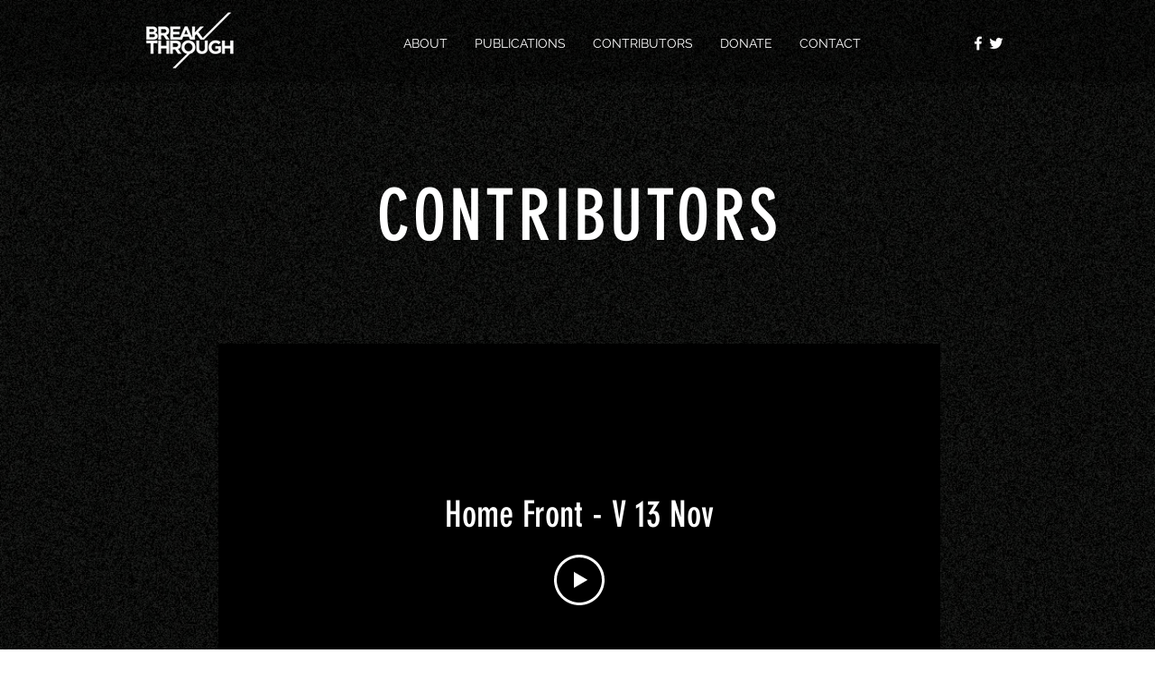

--- FILE ---
content_type: text/html; charset=UTF-8
request_url: https://www.breakthroughonline.org.au/contributors12
body_size: 155980
content:
<!DOCTYPE html>
<html lang="en">
<head>
  
  <!-- SEO Tags -->
  <title>CONTRIBUTORS | Breakthrough</title>
  <link rel="canonical" href="https://www.breakthroughonline.org.au/contributors12"/>
  <meta property="og:title" content="CONTRIBUTORS | Breakthrough"/>
  <meta property="og:url" content="https://www.breakthroughonline.org.au/contributors12"/>
  <meta property="og:site_name" content="Breakthrough"/>
  <meta property="og:type" content="website"/>
  <script type="application/ld+json">{"@context":"https://schema.org","@type":"VideoObject","thumbnailUrl":"https://i.vimeocdn.com/video/572042803-1fb1ac260eabc0c4e929e2b890d5554d744b1dad33a8b02de03f9cf01b6bc362-d_1920x1080","name":"The Great Local Lunch - SLF 2016","description":"On banks of the Yarra River, in the heart of Melbourne, over 200 farmers, backyard growers and Melbourne foodies shared the fruits of their labour in one massive locally grown and foraged feast.  Fresh seasonal delights  tantalised taste buds in support of local food security.","uploadDate":"2019-11-12T12:49:42.958Z","duration":"P0D","embedUrl":"https://player.vimeo.com/video/160784360"}</script>
  <meta name="twitter:card" content="summary_large_image"/>
  <meta name="twitter:title" content="CONTRIBUTORS | Breakthrough"/>

  
  <meta charset='utf-8'>
  <meta name="viewport" content="width=device-width, initial-scale=1" id="wixDesktopViewport" />
  <meta http-equiv="X-UA-Compatible" content="IE=edge">
  <meta name="generator" content="Wix.com Website Builder"/>

  <link rel="icon" sizes="192x192" href="https://static.wixstatic.com/media/148cb0_395ee0e50c6a402ea16c4f0579fddd73%7Emv2.png/v1/fill/w_192%2Ch_192%2Clg_1%2Cusm_0.66_1.00_0.01/148cb0_395ee0e50c6a402ea16c4f0579fddd73%7Emv2.png" type="image/png"/>
  <link rel="shortcut icon" href="https://static.wixstatic.com/media/148cb0_395ee0e50c6a402ea16c4f0579fddd73%7Emv2.png/v1/fill/w_192%2Ch_192%2Clg_1%2Cusm_0.66_1.00_0.01/148cb0_395ee0e50c6a402ea16c4f0579fddd73%7Emv2.png" type="image/png"/>
  <link rel="apple-touch-icon" href="https://static.wixstatic.com/media/148cb0_395ee0e50c6a402ea16c4f0579fddd73%7Emv2.png/v1/fill/w_180%2Ch_180%2Clg_1%2Cusm_0.66_1.00_0.01/148cb0_395ee0e50c6a402ea16c4f0579fddd73%7Emv2.png" type="image/png"/>

  <!-- Safari Pinned Tab Icon -->
  <!-- <link rel="mask-icon" href="https://static.wixstatic.com/media/148cb0_395ee0e50c6a402ea16c4f0579fddd73%7Emv2.png/v1/fill/w_192%2Ch_192%2Clg_1%2Cusm_0.66_1.00_0.01/148cb0_395ee0e50c6a402ea16c4f0579fddd73%7Emv2.png"> -->

  <!-- Original trials -->
  


  <!-- Segmenter Polyfill -->
  <script>
    if (!window.Intl || !window.Intl.Segmenter) {
      (function() {
        var script = document.createElement('script');
        script.src = 'https://static.parastorage.com/unpkg/@formatjs/intl-segmenter@11.7.10/polyfill.iife.js';
        document.head.appendChild(script);
      })();
    }
  </script>

  <!-- Legacy Polyfills -->
  <script nomodule="" src="https://static.parastorage.com/unpkg/core-js-bundle@3.2.1/minified.js"></script>
  <script nomodule="" src="https://static.parastorage.com/unpkg/focus-within-polyfill@5.0.9/dist/focus-within-polyfill.js"></script>

  <!-- Performance API Polyfills -->
  <script>
  (function () {
    var noop = function noop() {};
    if ("performance" in window === false) {
      window.performance = {};
    }
    window.performance.mark = performance.mark || noop;
    window.performance.measure = performance.measure || noop;
    if ("now" in window.performance === false) {
      var nowOffset = Date.now();
      if (performance.timing && performance.timing.navigationStart) {
        nowOffset = performance.timing.navigationStart;
      }
      window.performance.now = function now() {
        return Date.now() - nowOffset;
      };
    }
  })();
  </script>

  <!-- Globals Definitions -->
  <script>
    (function () {
      var now = Date.now()
      window.initialTimestamps = {
        initialTimestamp: now,
        initialRequestTimestamp: Math.round(performance.timeOrigin ? performance.timeOrigin : now - performance.now())
      }

      window.thunderboltTag = "libs-releases-GA-local"
      window.thunderboltVersion = "1.16780.0"
    })();
  </script>

  <!-- Essential Viewer Model -->
  <script type="application/json" id="wix-essential-viewer-model">{"fleetConfig":{"fleetName":"thunderbolt-seo-isolated-renderer","type":"GA","code":0},"mode":{"qa":false,"enableTestApi":false,"debug":false,"ssrIndicator":false,"ssrOnly":false,"siteAssetsFallback":"enable","versionIndicator":false},"componentsLibrariesTopology":[{"artifactId":"editor-elements","namespace":"wixui","url":"https:\/\/static.parastorage.com\/services\/editor-elements\/1.14853.0"},{"artifactId":"editor-elements","namespace":"dsgnsys","url":"https:\/\/static.parastorage.com\/services\/editor-elements\/1.14853.0"}],"siteFeaturesConfigs":{"sessionManager":{"isRunningInDifferentSiteContext":false}},"language":{"userLanguage":"en"},"siteAssets":{"clientTopology":{"mediaRootUrl":"https:\/\/static.wixstatic.com","staticMediaUrl":"https:\/\/static.wixstatic.com\/media","moduleRepoUrl":"https:\/\/static.parastorage.com\/unpkg","fileRepoUrl":"https:\/\/static.parastorage.com\/services","viewerAppsUrl":"https:\/\/viewer-apps.parastorage.com","viewerAssetsUrl":"https:\/\/viewer-assets.parastorage.com","siteAssetsUrl":"https:\/\/siteassets.parastorage.com","pageJsonServerUrls":["https:\/\/pages.parastorage.com","https:\/\/staticorigin.wixstatic.com","https:\/\/www.breakthroughonline.org.au","https:\/\/fallback.wix.com\/wix-html-editor-pages-webapp\/page"],"pathOfTBModulesInFileRepoForFallback":"wix-thunderbolt\/dist\/"}},"siteFeatures":["accessibility","appMonitoring","assetsLoader","businessLogger","captcha","clickHandlerRegistrar","commonConfig","componentsLoader","componentsRegistry","consentPolicy","cyclicTabbing","domSelectors","environmentWixCodeSdk","environment","lightbox","locationWixCodeSdk","mpaNavigation","navigationManager","navigationPhases","ooi","pages","panorama","renderer","reporter","routerFetch","router","scrollRestoration","seoWixCodeSdk","seo","sessionManager","siteMembersWixCodeSdk","siteMembers","siteScrollBlocker","siteWixCodeSdk","speculationRules","ssrCache","stores","structureApi","thunderboltInitializer","tpaCommons","translations","usedPlatformApis","warmupData","windowMessageRegistrar","windowWixCodeSdk","wixCustomElementComponent","wixEmbedsApi","componentsReact","platform"],"site":{"externalBaseUrl":"https:\/\/www.breakthroughonline.org.au","isSEO":true},"media":{"staticMediaUrl":"https:\/\/static.wixstatic.com\/media","mediaRootUrl":"https:\/\/static.wixstatic.com\/","staticVideoUrl":"https:\/\/video.wixstatic.com\/"},"requestUrl":"https:\/\/www.breakthroughonline.org.au\/contributors12","rollout":{"siteAssetsVersionsRollout":false,"isDACRollout":0,"isTBRollout":false},"commonConfig":{"brand":"wix","host":"VIEWER","bsi":"","consentPolicy":{},"consentPolicyHeader":{},"siteRevision":"688","renderingFlow":"NONE","language":"en","locale":"en-au"},"interactionSampleRatio":0.01,"dynamicModelUrl":"https:\/\/www.breakthroughonline.org.au\/_api\/v2\/dynamicmodel","accessTokensUrl":"https:\/\/www.breakthroughonline.org.au\/_api\/v1\/access-tokens","isExcludedFromSecurityExperiments":false,"experiments":{"specs.thunderbolt.hardenFetchAndXHR":true,"specs.thunderbolt.securityExperiments":true}}</script>
  <script>window.viewerModel = JSON.parse(document.getElementById('wix-essential-viewer-model').textContent)</script>

  <script>
    window.commonConfig = viewerModel.commonConfig
  </script>

  
  <!-- BEGIN handleAccessTokens bundle -->

  <script data-url="https://static.parastorage.com/services/wix-thunderbolt/dist/handleAccessTokens.inline.4f2f9a53.bundle.min.js">(()=>{"use strict";function e(e){let{context:o,property:r,value:n,enumerable:i=!0}=e,c=e.get,l=e.set;if(!r||void 0===n&&!c&&!l)return new Error("property and value are required");let a=o||globalThis,s=a?.[r],u={};if(void 0!==n)u.value=n;else{if(c){let e=t(c);e&&(u.get=e)}if(l){let e=t(l);e&&(u.set=e)}}let p={...u,enumerable:i||!1,configurable:!1};void 0!==n&&(p.writable=!1);try{Object.defineProperty(a,r,p)}catch(e){return e instanceof TypeError?s:e}return s}function t(e,t){return"function"==typeof e?e:!0===e?.async&&"function"==typeof e.func?t?async function(t){return e.func(t)}:async function(){return e.func()}:"function"==typeof e?.func?e.func:void 0}try{e({property:"strictDefine",value:e})}catch{}try{e({property:"defineStrictObject",value:r})}catch{}try{e({property:"defineStrictMethod",value:n})}catch{}var o=["toString","toLocaleString","valueOf","constructor","prototype"];function r(t){let{context:n,property:c,propertiesToExclude:l=[],skipPrototype:a=!1,hardenPrototypePropertiesToExclude:s=[]}=t;if(!c)return new Error("property is required");let u=(n||globalThis)[c],p={},f=i(n,c);u&&("object"==typeof u||"function"==typeof u)&&Reflect.ownKeys(u).forEach(t=>{if(!l.includes(t)&&!o.includes(t)){let o=i(u,t);if(o&&(o.writable||o.configurable)){let{value:r,get:n,set:i,enumerable:c=!1}=o,l={};void 0!==r?l.value=r:n?l.get=n:i&&(l.set=i);try{let o=e({context:u,property:t,...l,enumerable:c});p[t]=o}catch(e){if(!(e instanceof TypeError))throw e;try{p[t]=o.value||o.get||o.set}catch{}}}}});let d={originalObject:u,originalProperties:p};if(!a&&void 0!==u?.prototype){let e=r({context:u,property:"prototype",propertiesToExclude:s,skipPrototype:!0});e instanceof Error||(d.originalPrototype=e?.originalObject,d.originalPrototypeProperties=e?.originalProperties)}return e({context:n,property:c,value:u,enumerable:f?.enumerable}),d}function n(t,o){let r=(o||globalThis)[t],n=i(o||globalThis,t);return r&&n&&(n.writable||n.configurable)?(Object.freeze(r),e({context:globalThis,property:t,value:r})):r}function i(e,t){if(e&&t)try{return Reflect.getOwnPropertyDescriptor(e,t)}catch{return}}function c(e){if("string"!=typeof e)return e;try{return decodeURIComponent(e).toLowerCase().trim()}catch{return e.toLowerCase().trim()}}function l(e,t){let o="";if("string"==typeof e)o=e.split("=")[0]?.trim()||"";else{if(!e||"string"!=typeof e.name)return!1;o=e.name}return t.has(c(o)||"")}function a(e,t){let o;return o="string"==typeof e?e.split(";").map(e=>e.trim()).filter(e=>e.length>0):e||[],o.filter(e=>!l(e,t))}var s=null;function u(){return null===s&&(s=typeof Document>"u"?void 0:Object.getOwnPropertyDescriptor(Document.prototype,"cookie")),s}function p(t,o){if(!globalThis?.cookieStore)return;let r=globalThis.cookieStore.get.bind(globalThis.cookieStore),n=globalThis.cookieStore.getAll.bind(globalThis.cookieStore),i=globalThis.cookieStore.set.bind(globalThis.cookieStore),c=globalThis.cookieStore.delete.bind(globalThis.cookieStore);return e({context:globalThis.CookieStore.prototype,property:"get",value:async function(e){return l(("string"==typeof e?e:e.name)||"",t)?null:r.call(this,e)},enumerable:!0}),e({context:globalThis.CookieStore.prototype,property:"getAll",value:async function(){return a(await n.apply(this,Array.from(arguments)),t)},enumerable:!0}),e({context:globalThis.CookieStore.prototype,property:"set",value:async function(){let e=Array.from(arguments);if(!l(1===e.length?e[0].name:e[0],t))return i.apply(this,e);o&&console.warn(o)},enumerable:!0}),e({context:globalThis.CookieStore.prototype,property:"delete",value:async function(){let e=Array.from(arguments);if(!l(1===e.length?e[0].name:e[0],t))return c.apply(this,e)},enumerable:!0}),e({context:globalThis.cookieStore,property:"prototype",value:globalThis.CookieStore.prototype,enumerable:!1}),e({context:globalThis,property:"cookieStore",value:globalThis.cookieStore,enumerable:!0}),{get:r,getAll:n,set:i,delete:c}}var f=["TextEncoder","TextDecoder","XMLHttpRequestEventTarget","EventTarget","URL","JSON","Reflect","Object","Array","Map","Set","WeakMap","WeakSet","Promise","Symbol","Error"],d=["addEventListener","removeEventListener","dispatchEvent","encodeURI","encodeURIComponent","decodeURI","decodeURIComponent"];const y=(e,t)=>{try{const o=t?t.get.call(document):document.cookie;return o.split(";").map(e=>e.trim()).filter(t=>t?.startsWith(e))[0]?.split("=")[1]}catch(e){return""}},g=(e="",t="",o="/")=>`${e}=; ${t?`domain=${t};`:""} max-age=0; path=${o}; expires=Thu, 01 Jan 1970 00:00:01 GMT`;function m(){(function(){if("undefined"!=typeof window){const e=performance.getEntriesByType("navigation")[0];return"back_forward"===(e?.type||"")}return!1})()&&function(){const{counter:e}=function(){const e=b("getItem");if(e){const[t,o]=e.split("-"),r=o?parseInt(o,10):0;if(r>=3){const e=t?Number(t):0;if(Date.now()-e>6e4)return{counter:0}}return{counter:r}}return{counter:0}}();e<3?(!function(e=1){b("setItem",`${Date.now()}-${e}`)}(e+1),window.location.reload()):console.error("ATS: Max reload attempts reached")}()}function b(e,t){try{return sessionStorage[e]("reload",t||"")}catch(e){console.error("ATS: Error calling sessionStorage:",e)}}const h="client-session-bind",v="sec-fetch-unsupported",{experiments:w}=window.viewerModel,T=[h,"client-binding",v,"svSession","smSession","server-session-bind","wixSession2","wixSession3"].map(e=>e.toLowerCase()),{cookie:S}=function(t,o){let r=new Set(t);return e({context:document,property:"cookie",set:{func:e=>function(e,t,o,r){let n=u(),i=c(t.split(";")[0]||"")||"";[...o].every(e=>!i.startsWith(e.toLowerCase()))&&n?.set?n.set.call(e,t):r&&console.warn(r)}(document,e,r,o)},get:{func:()=>function(e,t){let o=u();if(!o?.get)throw new Error("Cookie descriptor or getter not available");return a(o.get.call(e),t).join("; ")}(document,r)},enumerable:!0}),{cookieStore:p(r,o),cookie:u()}}(T),k="tbReady",x="security_overrideGlobals",{experiments:E,siteFeaturesConfigs:C,accessTokensUrl:P}=window.viewerModel,R=P,M={},O=(()=>{const e=y(h,S);if(w["specs.thunderbolt.browserCacheReload"]){y(v,S)||e?b("removeItem"):m()}return(()=>{const e=g(h),t=g(h,location.hostname);S.set.call(document,e),S.set.call(document,t)})(),e})();O&&(M["client-binding"]=O);const D=fetch;addEventListener(k,function e(t){const{logger:o}=t.detail;try{window.tb.init({fetch:D,fetchHeaders:M})}catch(e){const t=new Error("TB003");o.meter(`${x}_${t.message}`,{paramsOverrides:{errorType:x,eventString:t.message}}),window?.viewerModel?.mode.debug&&console.error(e)}finally{removeEventListener(k,e)}}),E["specs.thunderbolt.hardenFetchAndXHR"]||(window.fetchDynamicModel=()=>C.sessionManager.isRunningInDifferentSiteContext?Promise.resolve({}):fetch(R,{credentials:"same-origin",headers:M}).then(function(e){if(!e.ok)throw new Error(`[${e.status}]${e.statusText}`);return e.json()}),window.dynamicModelPromise=window.fetchDynamicModel())})();
//# sourceMappingURL=https://static.parastorage.com/services/wix-thunderbolt/dist/handleAccessTokens.inline.4f2f9a53.bundle.min.js.map</script>

<!-- END handleAccessTokens bundle -->

<!-- BEGIN overrideGlobals bundle -->

<script data-url="https://static.parastorage.com/services/wix-thunderbolt/dist/overrideGlobals.inline.ec13bfcf.bundle.min.js">(()=>{"use strict";function e(e){let{context:r,property:o,value:n,enumerable:i=!0}=e,c=e.get,a=e.set;if(!o||void 0===n&&!c&&!a)return new Error("property and value are required");let l=r||globalThis,u=l?.[o],s={};if(void 0!==n)s.value=n;else{if(c){let e=t(c);e&&(s.get=e)}if(a){let e=t(a);e&&(s.set=e)}}let p={...s,enumerable:i||!1,configurable:!1};void 0!==n&&(p.writable=!1);try{Object.defineProperty(l,o,p)}catch(e){return e instanceof TypeError?u:e}return u}function t(e,t){return"function"==typeof e?e:!0===e?.async&&"function"==typeof e.func?t?async function(t){return e.func(t)}:async function(){return e.func()}:"function"==typeof e?.func?e.func:void 0}try{e({property:"strictDefine",value:e})}catch{}try{e({property:"defineStrictObject",value:o})}catch{}try{e({property:"defineStrictMethod",value:n})}catch{}var r=["toString","toLocaleString","valueOf","constructor","prototype"];function o(t){let{context:n,property:c,propertiesToExclude:a=[],skipPrototype:l=!1,hardenPrototypePropertiesToExclude:u=[]}=t;if(!c)return new Error("property is required");let s=(n||globalThis)[c],p={},f=i(n,c);s&&("object"==typeof s||"function"==typeof s)&&Reflect.ownKeys(s).forEach(t=>{if(!a.includes(t)&&!r.includes(t)){let r=i(s,t);if(r&&(r.writable||r.configurable)){let{value:o,get:n,set:i,enumerable:c=!1}=r,a={};void 0!==o?a.value=o:n?a.get=n:i&&(a.set=i);try{let r=e({context:s,property:t,...a,enumerable:c});p[t]=r}catch(e){if(!(e instanceof TypeError))throw e;try{p[t]=r.value||r.get||r.set}catch{}}}}});let d={originalObject:s,originalProperties:p};if(!l&&void 0!==s?.prototype){let e=o({context:s,property:"prototype",propertiesToExclude:u,skipPrototype:!0});e instanceof Error||(d.originalPrototype=e?.originalObject,d.originalPrototypeProperties=e?.originalProperties)}return e({context:n,property:c,value:s,enumerable:f?.enumerable}),d}function n(t,r){let o=(r||globalThis)[t],n=i(r||globalThis,t);return o&&n&&(n.writable||n.configurable)?(Object.freeze(o),e({context:globalThis,property:t,value:o})):o}function i(e,t){if(e&&t)try{return Reflect.getOwnPropertyDescriptor(e,t)}catch{return}}function c(e){if("string"!=typeof e)return e;try{return decodeURIComponent(e).toLowerCase().trim()}catch{return e.toLowerCase().trim()}}function a(e,t){return e instanceof Headers?e.forEach((r,o)=>{l(o,t)||e.delete(o)}):Object.keys(e).forEach(r=>{l(r,t)||delete e[r]}),e}function l(e,t){return!t.has(c(e)||"")}function u(e,t){let r=!0,o=function(e){let t,r;if(globalThis.Request&&e instanceof Request)t=e.url;else{if("function"!=typeof e?.toString)throw new Error("Unsupported type for url");t=e.toString()}try{return new URL(t).pathname}catch{return r=t.replace(/#.+/gi,"").split("?").shift(),r.startsWith("/")?r:`/${r}`}}(e),n=c(o);return n&&t.some(e=>n.includes(e))&&(r=!1),r}function s(t,r,o){let n=fetch,i=XMLHttpRequest,c=new Set(r);function s(){let e=new i,r=e.open,n=e.setRequestHeader;return e.open=function(){let n=Array.from(arguments),i=n[1];if(n.length<2||u(i,t))return r.apply(e,n);throw new Error(o||`Request not allowed for path ${i}`)},e.setRequestHeader=function(t,r){l(decodeURIComponent(t),c)&&n.call(e,t,r)},e}return e({property:"fetch",value:function(){let e=function(e,t){return globalThis.Request&&e[0]instanceof Request&&e[0]?.headers?a(e[0].headers,t):e[1]?.headers&&a(e[1].headers,t),e}(arguments,c);return u(arguments[0],t)?n.apply(globalThis,Array.from(e)):new Promise((e,t)=>{t(new Error(o||`Request not allowed for path ${arguments[0]}`))})},enumerable:!0}),e({property:"XMLHttpRequest",value:s,enumerable:!0}),Object.keys(i).forEach(e=>{s[e]=i[e]}),{fetch:n,XMLHttpRequest:i}}var p=["TextEncoder","TextDecoder","XMLHttpRequestEventTarget","EventTarget","URL","JSON","Reflect","Object","Array","Map","Set","WeakMap","WeakSet","Promise","Symbol","Error"],f=["addEventListener","removeEventListener","dispatchEvent","encodeURI","encodeURIComponent","decodeURI","decodeURIComponent"];const d=function(){let t=globalThis.open,r=document.open;function o(e,r,o){let n="string"!=typeof e,i=t.call(window,e,r,o);return n||e&&function(e){return e.startsWith("//")&&/(?:[a-z0-9](?:[a-z0-9-]{0,61}[a-z0-9])?\.)+[a-z0-9][a-z0-9-]{0,61}[a-z0-9]/g.test(`${location.protocol}:${e}`)&&(e=`${location.protocol}${e}`),!e.startsWith("http")||new URL(e).hostname===location.hostname}(e)?{}:i}return e({property:"open",value:o,context:globalThis,enumerable:!0}),e({property:"open",value:function(e,t,n){return e?o(e,t,n):r.call(document,e||"",t||"",n||"")},context:document,enumerable:!0}),{open:t,documentOpen:r}},y=function(){let t=document.createElement,r=Element.prototype.setAttribute,o=Element.prototype.setAttributeNS;return e({property:"createElement",context:document,value:function(n,i){let a=t.call(document,n,i);if("iframe"===c(n)){e({property:"srcdoc",context:a,get:()=>"",set:()=>{console.warn("`srcdoc` is not allowed in iframe elements.")}});let t=function(e,t){"srcdoc"!==e.toLowerCase()?r.call(a,e,t):console.warn("`srcdoc` attribute is not allowed to be set.")},n=function(e,t,r){"srcdoc"!==t.toLowerCase()?o.call(a,e,t,r):console.warn("`srcdoc` attribute is not allowed to be set.")};a.setAttribute=t,a.setAttributeNS=n}return a},enumerable:!0}),{createElement:t,setAttribute:r,setAttributeNS:o}},m=["client-binding"],b=["/_api/v1/access-tokens","/_api/v2/dynamicmodel","/_api/one-app-session-web/v3/businesses"],h=function(){let t=setTimeout,r=setInterval;return o("setTimeout",0,globalThis),o("setInterval",0,globalThis),{setTimeout:t,setInterval:r};function o(t,r,o){let n=o||globalThis,i=n[t];if(!i||"function"!=typeof i)throw new Error(`Function ${t} not found or is not a function`);e({property:t,value:function(){let e=Array.from(arguments);if("string"!=typeof e[r])return i.apply(n,e);console.warn(`Calling ${t} with a String Argument at index ${r} is not allowed`)},context:o,enumerable:!0})}},v=function(){if(navigator&&"serviceWorker"in navigator){let t=navigator.serviceWorker.register;return e({context:navigator.serviceWorker,property:"register",value:function(){console.log("Service worker registration is not allowed")},enumerable:!0}),{register:t}}return{}};performance.mark("overrideGlobals started");const{isExcludedFromSecurityExperiments:g,experiments:w}=window.viewerModel,E=!g&&w["specs.thunderbolt.securityExperiments"];try{d(),E&&y(),w["specs.thunderbolt.hardenFetchAndXHR"]&&E&&s(b,m),v(),(e=>{let t=[],r=[];r=r.concat(["TextEncoder","TextDecoder"]),e&&(r=r.concat(["XMLHttpRequestEventTarget","EventTarget"])),r=r.concat(["URL","JSON"]),e&&(t=t.concat(["addEventListener","removeEventListener"])),t=t.concat(["encodeURI","encodeURIComponent","decodeURI","decodeURIComponent"]),r=r.concat(["String","Number"]),e&&r.push("Object"),r=r.concat(["Reflect"]),t.forEach(e=>{n(e),["addEventListener","removeEventListener"].includes(e)&&n(e,document)}),r.forEach(e=>{o({property:e})})})(E),E&&h()}catch(e){window?.viewerModel?.mode.debug&&console.error(e);const t=new Error("TB006");window.fedops?.reportError(t,"security_overrideGlobals"),window.Sentry?window.Sentry.captureException(t):globalThis.defineStrictProperty("sentryBuffer",[t],window,!1)}performance.mark("overrideGlobals ended")})();
//# sourceMappingURL=https://static.parastorage.com/services/wix-thunderbolt/dist/overrideGlobals.inline.ec13bfcf.bundle.min.js.map</script>

<!-- END overrideGlobals bundle -->


  
  <script>
    window.commonConfig = viewerModel.commonConfig

	
  </script>

  <!-- Initial CSS -->
  <style data-url="https://static.parastorage.com/services/wix-thunderbolt/dist/main.347af09f.min.css">@keyframes slide-horizontal-new{0%{transform:translateX(100%)}}@keyframes slide-horizontal-old{80%{opacity:1}to{opacity:0;transform:translateX(-100%)}}@keyframes slide-vertical-new{0%{transform:translateY(-100%)}}@keyframes slide-vertical-old{80%{opacity:1}to{opacity:0;transform:translateY(100%)}}@keyframes out-in-new{0%{opacity:0}}@keyframes out-in-old{to{opacity:0}}:root:active-view-transition{view-transition-name:none}::view-transition{pointer-events:none}:root:active-view-transition::view-transition-new(page-group),:root:active-view-transition::view-transition-old(page-group){animation-duration:.6s;cursor:wait;pointer-events:all}:root:active-view-transition-type(SlideHorizontal)::view-transition-old(page-group){animation:slide-horizontal-old .6s cubic-bezier(.83,0,.17,1) forwards;mix-blend-mode:normal}:root:active-view-transition-type(SlideHorizontal)::view-transition-new(page-group){animation:slide-horizontal-new .6s cubic-bezier(.83,0,.17,1) backwards;mix-blend-mode:normal}:root:active-view-transition-type(SlideVertical)::view-transition-old(page-group){animation:slide-vertical-old .6s cubic-bezier(.83,0,.17,1) forwards;mix-blend-mode:normal}:root:active-view-transition-type(SlideVertical)::view-transition-new(page-group){animation:slide-vertical-new .6s cubic-bezier(.83,0,.17,1) backwards;mix-blend-mode:normal}:root:active-view-transition-type(OutIn)::view-transition-old(page-group){animation:out-in-old .35s cubic-bezier(.22,1,.36,1) forwards}:root:active-view-transition-type(OutIn)::view-transition-new(page-group){animation:out-in-new .35s cubic-bezier(.64,0,.78,0) .35s backwards}@media(prefers-reduced-motion:reduce){::view-transition-group(*),::view-transition-new(*),::view-transition-old(*){animation:none!important}}body,html{background:transparent;border:0;margin:0;outline:0;padding:0;vertical-align:baseline}body{--scrollbar-width:0px;font-family:Arial,Helvetica,sans-serif;font-size:10px}body,html{height:100%}body{overflow-x:auto;overflow-y:scroll}body:not(.responsive) #site-root{min-width:var(--site-width);width:100%}body:not([data-js-loaded]) [data-hide-prejs]{visibility:hidden}interact-element{display:contents}#SITE_CONTAINER{position:relative}:root{--one-unit:1vw;--section-max-width:9999px;--spx-stopper-max:9999px;--spx-stopper-min:0px;--browser-zoom:1}@supports(-webkit-appearance:none) and (stroke-color:transparent){:root{--safari-sticky-fix:opacity;--experimental-safari-sticky-fix:translateZ(0)}}@supports(container-type:inline-size){:root{--one-unit:1cqw}}[id^=oldHoverBox-]{mix-blend-mode:plus-lighter;transition:opacity .5s ease,visibility .5s ease}[data-mesh-id$=inlineContent-gridContainer]:has(>[id^=oldHoverBox-]){isolation:isolate}</style>
<style data-url="https://static.parastorage.com/services/wix-thunderbolt/dist/main.renderer.9cb0985f.min.css">a,abbr,acronym,address,applet,b,big,blockquote,button,caption,center,cite,code,dd,del,dfn,div,dl,dt,em,fieldset,font,footer,form,h1,h2,h3,h4,h5,h6,header,i,iframe,img,ins,kbd,label,legend,li,nav,object,ol,p,pre,q,s,samp,section,small,span,strike,strong,sub,sup,table,tbody,td,tfoot,th,thead,title,tr,tt,u,ul,var{background:transparent;border:0;margin:0;outline:0;padding:0;vertical-align:baseline}input,select,textarea{box-sizing:border-box;font-family:Helvetica,Arial,sans-serif}ol,ul{list-style:none}blockquote,q{quotes:none}ins{text-decoration:none}del{text-decoration:line-through}table{border-collapse:collapse;border-spacing:0}a{cursor:pointer;text-decoration:none}.testStyles{overflow-y:hidden}.reset-button{-webkit-appearance:none;background:none;border:0;color:inherit;font:inherit;line-height:normal;outline:0;overflow:visible;padding:0;-webkit-user-select:none;-moz-user-select:none;-ms-user-select:none}:focus{outline:none}body.device-mobile-optimized:not(.disable-site-overflow){overflow-x:hidden;overflow-y:scroll}body.device-mobile-optimized:not(.responsive) #SITE_CONTAINER{margin-left:auto;margin-right:auto;overflow-x:visible;position:relative;width:320px}body.device-mobile-optimized:not(.responsive):not(.blockSiteScrolling) #SITE_CONTAINER{margin-top:0}body.device-mobile-optimized>*{max-width:100%!important}body.device-mobile-optimized #site-root{overflow-x:hidden;overflow-y:hidden}@supports(overflow:clip){body.device-mobile-optimized #site-root{overflow-x:clip;overflow-y:clip}}body.device-mobile-non-optimized #SITE_CONTAINER #site-root{overflow-x:clip;overflow-y:clip}body.device-mobile-non-optimized.fullScreenMode{background-color:#5f6360}body.device-mobile-non-optimized.fullScreenMode #MOBILE_ACTIONS_MENU,body.device-mobile-non-optimized.fullScreenMode #SITE_BACKGROUND,body.device-mobile-non-optimized.fullScreenMode #site-root,body.fullScreenMode #WIX_ADS{visibility:hidden}body.fullScreenMode{overflow-x:hidden!important;overflow-y:hidden!important}body.fullScreenMode.device-mobile-optimized #TINY_MENU{opacity:0;pointer-events:none}body.fullScreenMode-scrollable.device-mobile-optimized{overflow-x:hidden!important;overflow-y:auto!important}body.fullScreenMode-scrollable.device-mobile-optimized #masterPage,body.fullScreenMode-scrollable.device-mobile-optimized #site-root{overflow-x:hidden!important;overflow-y:hidden!important}body.fullScreenMode-scrollable.device-mobile-optimized #SITE_BACKGROUND,body.fullScreenMode-scrollable.device-mobile-optimized #masterPage{height:auto!important}body.fullScreenMode-scrollable.device-mobile-optimized #masterPage.mesh-layout{height:0!important}body.blockSiteScrolling,body.siteScrollingBlocked{position:fixed;width:100%}body.blockSiteScrolling #SITE_CONTAINER{margin-top:calc(var(--blocked-site-scroll-margin-top)*-1)}#site-root{margin:0 auto;min-height:100%;position:relative;top:var(--wix-ads-height)}#site-root img:not([src]){visibility:hidden}#site-root svg img:not([src]){visibility:visible}.auto-generated-link{color:inherit}#SCROLL_TO_BOTTOM,#SCROLL_TO_TOP{height:0}.has-click-trigger{cursor:pointer}.fullScreenOverlay{bottom:0;display:flex;justify-content:center;left:0;overflow-y:hidden;position:fixed;right:0;top:-60px;z-index:1005}.fullScreenOverlay>.fullScreenOverlayContent{bottom:0;left:0;margin:0 auto;overflow:hidden;position:absolute;right:0;top:60px;transform:translateZ(0)}[data-mesh-id$=centeredContent],[data-mesh-id$=form],[data-mesh-id$=inlineContent]{pointer-events:none;position:relative}[data-mesh-id$=-gridWrapper],[data-mesh-id$=-rotated-wrapper]{pointer-events:none}[data-mesh-id$=-gridContainer]>*,[data-mesh-id$=-rotated-wrapper]>*,[data-mesh-id$=inlineContent]>:not([data-mesh-id$=-gridContainer]){pointer-events:auto}.device-mobile-optimized #masterPage.mesh-layout #SOSP_CONTAINER_CUSTOM_ID{grid-area:2/1/3/2;-ms-grid-row:2;position:relative}#masterPage.mesh-layout{-ms-grid-rows:max-content max-content min-content max-content;-ms-grid-columns:100%;align-items:start;display:-ms-grid;display:grid;grid-template-columns:100%;grid-template-rows:max-content max-content min-content max-content;justify-content:stretch}#masterPage.mesh-layout #PAGES_CONTAINER,#masterPage.mesh-layout #SITE_FOOTER-placeholder,#masterPage.mesh-layout #SITE_FOOTER_WRAPPER,#masterPage.mesh-layout #SITE_HEADER-placeholder,#masterPage.mesh-layout #SITE_HEADER_WRAPPER,#masterPage.mesh-layout #SOSP_CONTAINER_CUSTOM_ID[data-state~=mobileView],#masterPage.mesh-layout #soapAfterPagesContainer,#masterPage.mesh-layout #soapBeforePagesContainer{-ms-grid-row-align:start;-ms-grid-column-align:start;-ms-grid-column:1}#masterPage.mesh-layout #SITE_HEADER-placeholder,#masterPage.mesh-layout #SITE_HEADER_WRAPPER{grid-area:1/1/2/2;-ms-grid-row:1}#masterPage.mesh-layout #PAGES_CONTAINER,#masterPage.mesh-layout #soapAfterPagesContainer,#masterPage.mesh-layout #soapBeforePagesContainer{grid-area:3/1/4/2;-ms-grid-row:3}#masterPage.mesh-layout #soapAfterPagesContainer,#masterPage.mesh-layout #soapBeforePagesContainer{width:100%}#masterPage.mesh-layout #PAGES_CONTAINER{align-self:stretch}#masterPage.mesh-layout main#PAGES_CONTAINER{display:block}#masterPage.mesh-layout #SITE_FOOTER-placeholder,#masterPage.mesh-layout #SITE_FOOTER_WRAPPER{grid-area:4/1/5/2;-ms-grid-row:4}#masterPage.mesh-layout #SITE_PAGES,#masterPage.mesh-layout [data-mesh-id=PAGES_CONTAINERcenteredContent],#masterPage.mesh-layout [data-mesh-id=PAGES_CONTAINERinlineContent]{height:100%}#masterPage.mesh-layout.desktop>*{width:100%}#masterPage.mesh-layout #PAGES_CONTAINER,#masterPage.mesh-layout #SITE_FOOTER,#masterPage.mesh-layout #SITE_FOOTER_WRAPPER,#masterPage.mesh-layout #SITE_HEADER,#masterPage.mesh-layout #SITE_HEADER_WRAPPER,#masterPage.mesh-layout #SITE_PAGES,#masterPage.mesh-layout #masterPageinlineContent{position:relative}#masterPage.mesh-layout #SITE_HEADER{grid-area:1/1/2/2}#masterPage.mesh-layout #SITE_FOOTER{grid-area:4/1/5/2}#masterPage.mesh-layout.overflow-x-clip #SITE_FOOTER,#masterPage.mesh-layout.overflow-x-clip #SITE_HEADER{overflow-x:clip}[data-z-counter]{z-index:0}[data-z-counter="0"]{z-index:auto}.wixSiteProperties{-webkit-font-smoothing:antialiased;-moz-osx-font-smoothing:grayscale}:root{--wst-button-color-fill-primary:rgb(var(--color_48));--wst-button-color-border-primary:rgb(var(--color_49));--wst-button-color-text-primary:rgb(var(--color_50));--wst-button-color-fill-primary-hover:rgb(var(--color_51));--wst-button-color-border-primary-hover:rgb(var(--color_52));--wst-button-color-text-primary-hover:rgb(var(--color_53));--wst-button-color-fill-primary-disabled:rgb(var(--color_54));--wst-button-color-border-primary-disabled:rgb(var(--color_55));--wst-button-color-text-primary-disabled:rgb(var(--color_56));--wst-button-color-fill-secondary:rgb(var(--color_57));--wst-button-color-border-secondary:rgb(var(--color_58));--wst-button-color-text-secondary:rgb(var(--color_59));--wst-button-color-fill-secondary-hover:rgb(var(--color_60));--wst-button-color-border-secondary-hover:rgb(var(--color_61));--wst-button-color-text-secondary-hover:rgb(var(--color_62));--wst-button-color-fill-secondary-disabled:rgb(var(--color_63));--wst-button-color-border-secondary-disabled:rgb(var(--color_64));--wst-button-color-text-secondary-disabled:rgb(var(--color_65));--wst-color-fill-base-1:rgb(var(--color_36));--wst-color-fill-base-2:rgb(var(--color_37));--wst-color-fill-base-shade-1:rgb(var(--color_38));--wst-color-fill-base-shade-2:rgb(var(--color_39));--wst-color-fill-base-shade-3:rgb(var(--color_40));--wst-color-fill-accent-1:rgb(var(--color_41));--wst-color-fill-accent-2:rgb(var(--color_42));--wst-color-fill-accent-3:rgb(var(--color_43));--wst-color-fill-accent-4:rgb(var(--color_44));--wst-color-fill-background-primary:rgb(var(--color_11));--wst-color-fill-background-secondary:rgb(var(--color_12));--wst-color-text-primary:rgb(var(--color_15));--wst-color-text-secondary:rgb(var(--color_14));--wst-color-action:rgb(var(--color_18));--wst-color-disabled:rgb(var(--color_39));--wst-color-title:rgb(var(--color_45));--wst-color-subtitle:rgb(var(--color_46));--wst-color-line:rgb(var(--color_47));--wst-font-style-h2:var(--font_2);--wst-font-style-h3:var(--font_3);--wst-font-style-h4:var(--font_4);--wst-font-style-h5:var(--font_5);--wst-font-style-h6:var(--font_6);--wst-font-style-body-large:var(--font_7);--wst-font-style-body-medium:var(--font_8);--wst-font-style-body-small:var(--font_9);--wst-font-style-body-x-small:var(--font_10);--wst-color-custom-1:rgb(var(--color_13));--wst-color-custom-2:rgb(var(--color_16));--wst-color-custom-3:rgb(var(--color_17));--wst-color-custom-4:rgb(var(--color_19));--wst-color-custom-5:rgb(var(--color_20));--wst-color-custom-6:rgb(var(--color_21));--wst-color-custom-7:rgb(var(--color_22));--wst-color-custom-8:rgb(var(--color_23));--wst-color-custom-9:rgb(var(--color_24));--wst-color-custom-10:rgb(var(--color_25));--wst-color-custom-11:rgb(var(--color_26));--wst-color-custom-12:rgb(var(--color_27));--wst-color-custom-13:rgb(var(--color_28));--wst-color-custom-14:rgb(var(--color_29));--wst-color-custom-15:rgb(var(--color_30));--wst-color-custom-16:rgb(var(--color_31));--wst-color-custom-17:rgb(var(--color_32));--wst-color-custom-18:rgb(var(--color_33));--wst-color-custom-19:rgb(var(--color_34));--wst-color-custom-20:rgb(var(--color_35))}.wix-presets-wrapper{display:contents}</style>

  <meta name="format-detection" content="telephone=no">
  <meta name="skype_toolbar" content="skype_toolbar_parser_compatible">
  
  

  

  

  <!-- head performance data start -->
  
  <!-- head performance data end -->
  

    


    
<style data-href="https://static.parastorage.com/services/editor-elements-library/dist/thunderbolt/rb_wixui.thunderbolt_bootstrap-classic.72e6a2a3.min.css">.PlZyDq{touch-action:manipulation}.uDW_Qe{align-items:center;box-sizing:border-box;display:flex;justify-content:var(--label-align);min-width:100%;text-align:initial;width:-moz-max-content;width:max-content}.uDW_Qe:before{max-width:var(--margin-start,0)}.uDW_Qe:after,.uDW_Qe:before{align-self:stretch;content:"";flex-grow:1}.uDW_Qe:after{max-width:var(--margin-end,0)}.FubTgk{height:100%}.FubTgk .uDW_Qe{border-radius:var(--corvid-border-radius,var(--rd,0));bottom:0;box-shadow:var(--shd,0 1px 4px rgba(0,0,0,.6));left:0;position:absolute;right:0;top:0;transition:var(--trans1,border-color .4s ease 0s,background-color .4s ease 0s)}.FubTgk .uDW_Qe:link,.FubTgk .uDW_Qe:visited{border-color:transparent}.FubTgk .l7_2fn{color:var(--corvid-color,rgb(var(--txt,var(--color_15,color_15))));font:var(--fnt,var(--font_5));margin:0;position:relative;transition:var(--trans2,color .4s ease 0s);white-space:nowrap}.FubTgk[aria-disabled=false] .uDW_Qe{background-color:var(--corvid-background-color,rgba(var(--bg,var(--color_17,color_17)),var(--alpha-bg,1)));border:solid var(--corvid-border-color,rgba(var(--brd,var(--color_15,color_15)),var(--alpha-brd,1))) var(--corvid-border-width,var(--brw,0));cursor:pointer!important}:host(.device-mobile-optimized) .FubTgk[aria-disabled=false]:active .uDW_Qe,body.device-mobile-optimized .FubTgk[aria-disabled=false]:active .uDW_Qe{background-color:var(--corvid-hover-background-color,rgba(var(--bgh,var(--color_18,color_18)),var(--alpha-bgh,1)));border-color:var(--corvid-hover-border-color,rgba(var(--brdh,var(--color_15,color_15)),var(--alpha-brdh,1)))}:host(.device-mobile-optimized) .FubTgk[aria-disabled=false]:active .l7_2fn,body.device-mobile-optimized .FubTgk[aria-disabled=false]:active .l7_2fn{color:var(--corvid-hover-color,rgb(var(--txth,var(--color_15,color_15))))}:host(:not(.device-mobile-optimized)) .FubTgk[aria-disabled=false]:hover .uDW_Qe,body:not(.device-mobile-optimized) .FubTgk[aria-disabled=false]:hover .uDW_Qe{background-color:var(--corvid-hover-background-color,rgba(var(--bgh,var(--color_18,color_18)),var(--alpha-bgh,1)));border-color:var(--corvid-hover-border-color,rgba(var(--brdh,var(--color_15,color_15)),var(--alpha-brdh,1)))}:host(:not(.device-mobile-optimized)) .FubTgk[aria-disabled=false]:hover .l7_2fn,body:not(.device-mobile-optimized) .FubTgk[aria-disabled=false]:hover .l7_2fn{color:var(--corvid-hover-color,rgb(var(--txth,var(--color_15,color_15))))}.FubTgk[aria-disabled=true] .uDW_Qe{background-color:var(--corvid-disabled-background-color,rgba(var(--bgd,204,204,204),var(--alpha-bgd,1)));border-color:var(--corvid-disabled-border-color,rgba(var(--brdd,204,204,204),var(--alpha-brdd,1)));border-style:solid;border-width:var(--corvid-border-width,var(--brw,0))}.FubTgk[aria-disabled=true] .l7_2fn{color:var(--corvid-disabled-color,rgb(var(--txtd,255,255,255)))}.uUxqWY{align-items:center;box-sizing:border-box;display:flex;justify-content:var(--label-align);min-width:100%;text-align:initial;width:-moz-max-content;width:max-content}.uUxqWY:before{max-width:var(--margin-start,0)}.uUxqWY:after,.uUxqWY:before{align-self:stretch;content:"";flex-grow:1}.uUxqWY:after{max-width:var(--margin-end,0)}.Vq4wYb[aria-disabled=false] .uUxqWY{cursor:pointer}:host(.device-mobile-optimized) .Vq4wYb[aria-disabled=false]:active .wJVzSK,body.device-mobile-optimized .Vq4wYb[aria-disabled=false]:active .wJVzSK{color:var(--corvid-hover-color,rgb(var(--txth,var(--color_15,color_15))));transition:var(--trans,color .4s ease 0s)}:host(:not(.device-mobile-optimized)) .Vq4wYb[aria-disabled=false]:hover .wJVzSK,body:not(.device-mobile-optimized) .Vq4wYb[aria-disabled=false]:hover .wJVzSK{color:var(--corvid-hover-color,rgb(var(--txth,var(--color_15,color_15))));transition:var(--trans,color .4s ease 0s)}.Vq4wYb .uUxqWY{bottom:0;left:0;position:absolute;right:0;top:0}.Vq4wYb .wJVzSK{color:var(--corvid-color,rgb(var(--txt,var(--color_15,color_15))));font:var(--fnt,var(--font_5));transition:var(--trans,color .4s ease 0s);white-space:nowrap}.Vq4wYb[aria-disabled=true] .wJVzSK{color:var(--corvid-disabled-color,rgb(var(--txtd,255,255,255)))}:host(:not(.device-mobile-optimized)) .CohWsy,body:not(.device-mobile-optimized) .CohWsy{display:flex}:host(:not(.device-mobile-optimized)) .V5AUxf,body:not(.device-mobile-optimized) .V5AUxf{-moz-column-gap:var(--margin);column-gap:var(--margin);direction:var(--direction);display:flex;margin:0 auto;position:relative;width:calc(100% - var(--padding)*2)}:host(:not(.device-mobile-optimized)) .V5AUxf>*,body:not(.device-mobile-optimized) .V5AUxf>*{direction:ltr;flex:var(--column-flex) 1 0%;left:0;margin-bottom:var(--padding);margin-top:var(--padding);min-width:0;position:relative;top:0}:host(.device-mobile-optimized) .V5AUxf,body.device-mobile-optimized .V5AUxf{display:block;padding-bottom:var(--padding-y);padding-left:var(--padding-x,0);padding-right:var(--padding-x,0);padding-top:var(--padding-y);position:relative}:host(.device-mobile-optimized) .V5AUxf>*,body.device-mobile-optimized .V5AUxf>*{margin-bottom:var(--margin);position:relative}:host(.device-mobile-optimized) .V5AUxf>:first-child,body.device-mobile-optimized .V5AUxf>:first-child{margin-top:var(--firstChildMarginTop,0)}:host(.device-mobile-optimized) .V5AUxf>:last-child,body.device-mobile-optimized .V5AUxf>:last-child{margin-bottom:var(--lastChildMarginBottom)}.LIhNy3{backface-visibility:hidden}.jhxvbR,.mtrorN{display:block;height:100%;width:100%}.jhxvbR img{max-width:var(--wix-img-max-width,100%)}.jhxvbR[data-animate-blur] img{filter:blur(9px);transition:filter .8s ease-in}.jhxvbR[data-animate-blur] img[data-load-done]{filter:none}.if7Vw2{height:100%;left:0;-webkit-mask-image:var(--mask-image,none);mask-image:var(--mask-image,none);-webkit-mask-position:var(--mask-position,0);mask-position:var(--mask-position,0);-webkit-mask-repeat:var(--mask-repeat,no-repeat);mask-repeat:var(--mask-repeat,no-repeat);-webkit-mask-size:var(--mask-size,100%);mask-size:var(--mask-size,100%);overflow:hidden;pointer-events:var(--fill-layer-background-media-pointer-events);position:absolute;top:0;width:100%}.if7Vw2.f0uTJH{clip:rect(0,auto,auto,0)}.if7Vw2 .i1tH8h{height:100%;position:absolute;top:0;width:100%}.if7Vw2 .DXi4PB{height:var(--fill-layer-image-height,100%);opacity:var(--fill-layer-image-opacity)}.if7Vw2 .DXi4PB img{height:100%;width:100%}@supports(-webkit-hyphens:none){.if7Vw2.f0uTJH{clip:auto;-webkit-clip-path:inset(0)}}.wG8dni{height:100%}.tcElKx{background-color:var(--bg-overlay-color);background-image:var(--bg-gradient);transition:var(--inherit-transition)}.ImALHf,.Ybjs9b{opacity:var(--fill-layer-video-opacity)}.UWmm3w{bottom:var(--media-padding-bottom);height:var(--media-padding-height);position:absolute;top:var(--media-padding-top);width:100%}.Yjj1af{transform:scale(var(--scale,1));transition:var(--transform-duration,transform 0s)}.ImALHf{height:100%;position:relative;width:100%}.KCM6zk{opacity:var(--fill-layer-video-opacity,var(--fill-layer-image-opacity,1))}.KCM6zk .DXi4PB,.KCM6zk .ImALHf,.KCM6zk .Ybjs9b{opacity:1}._uqPqy{clip-path:var(--fill-layer-clip)}._uqPqy,.eKyYhK{position:absolute;top:0}._uqPqy,.eKyYhK,.x0mqQS img{height:100%;width:100%}.pnCr6P{opacity:0}.blf7sp,.pnCr6P{position:absolute;top:0}.blf7sp{height:0;left:0;overflow:hidden;width:0}.rWP3Gv{left:0;pointer-events:var(--fill-layer-background-media-pointer-events);position:var(--fill-layer-background-media-position)}.Tr4n3d,.rWP3Gv,.wRqk6s{height:100%;top:0;width:100%}.wRqk6s{position:absolute}.Tr4n3d{background-color:var(--fill-layer-background-overlay-color);opacity:var(--fill-layer-background-overlay-blend-opacity-fallback,1);position:var(--fill-layer-background-overlay-position);transform:var(--fill-layer-background-overlay-transform)}@supports(mix-blend-mode:overlay){.Tr4n3d{mix-blend-mode:var(--fill-layer-background-overlay-blend-mode);opacity:var(--fill-layer-background-overlay-blend-opacity,1)}}.VXAmO2{--divider-pin-height__:min(1,calc(var(--divider-layers-pin-factor__) + 1));--divider-pin-layer-height__:var( --divider-layers-pin-factor__ );--divider-pin-border__:min(1,calc(var(--divider-layers-pin-factor__) / -1 + 1));height:calc(var(--divider-height__) + var(--divider-pin-height__)*var(--divider-layers-size__)*var(--divider-layers-y__))}.VXAmO2,.VXAmO2 .dy3w_9{left:0;position:absolute;width:100%}.VXAmO2 .dy3w_9{--divider-layer-i__:var(--divider-layer-i,0);background-position:left calc(50% + var(--divider-offset-x__) + var(--divider-layers-x__)*var(--divider-layer-i__)) bottom;background-repeat:repeat-x;border-bottom-style:solid;border-bottom-width:calc(var(--divider-pin-border__)*var(--divider-layer-i__)*var(--divider-layers-y__));height:calc(var(--divider-height__) + var(--divider-pin-layer-height__)*var(--divider-layer-i__)*var(--divider-layers-y__));opacity:calc(1 - var(--divider-layer-i__)/(var(--divider-layer-i__) + 1))}.UORcXs{--divider-height__:var(--divider-top-height,auto);--divider-offset-x__:var(--divider-top-offset-x,0px);--divider-layers-size__:var(--divider-top-layers-size,0);--divider-layers-y__:var(--divider-top-layers-y,0px);--divider-layers-x__:var(--divider-top-layers-x,0px);--divider-layers-pin-factor__:var(--divider-top-layers-pin-factor,0);border-top:var(--divider-top-padding,0) solid var(--divider-top-color,currentColor);opacity:var(--divider-top-opacity,1);top:0;transform:var(--divider-top-flip,scaleY(-1))}.UORcXs .dy3w_9{background-image:var(--divider-top-image,none);background-size:var(--divider-top-size,contain);border-color:var(--divider-top-color,currentColor);bottom:0;filter:var(--divider-top-filter,none)}.UORcXs .dy3w_9[data-divider-layer="1"]{display:var(--divider-top-layer-1-display,block)}.UORcXs .dy3w_9[data-divider-layer="2"]{display:var(--divider-top-layer-2-display,block)}.UORcXs .dy3w_9[data-divider-layer="3"]{display:var(--divider-top-layer-3-display,block)}.Io4VUz{--divider-height__:var(--divider-bottom-height,auto);--divider-offset-x__:var(--divider-bottom-offset-x,0px);--divider-layers-size__:var(--divider-bottom-layers-size,0);--divider-layers-y__:var(--divider-bottom-layers-y,0px);--divider-layers-x__:var(--divider-bottom-layers-x,0px);--divider-layers-pin-factor__:var(--divider-bottom-layers-pin-factor,0);border-bottom:var(--divider-bottom-padding,0) solid var(--divider-bottom-color,currentColor);bottom:0;opacity:var(--divider-bottom-opacity,1);transform:var(--divider-bottom-flip,none)}.Io4VUz .dy3w_9{background-image:var(--divider-bottom-image,none);background-size:var(--divider-bottom-size,contain);border-color:var(--divider-bottom-color,currentColor);bottom:0;filter:var(--divider-bottom-filter,none)}.Io4VUz .dy3w_9[data-divider-layer="1"]{display:var(--divider-bottom-layer-1-display,block)}.Io4VUz .dy3w_9[data-divider-layer="2"]{display:var(--divider-bottom-layer-2-display,block)}.Io4VUz .dy3w_9[data-divider-layer="3"]{display:var(--divider-bottom-layer-3-display,block)}.YzqVVZ{overflow:visible;position:relative}.mwF7X1{backface-visibility:hidden}.YGilLk{cursor:pointer}.Tj01hh{display:block}.MW5IWV,.Tj01hh{height:100%;width:100%}.MW5IWV{left:0;-webkit-mask-image:var(--mask-image,none);mask-image:var(--mask-image,none);-webkit-mask-position:var(--mask-position,0);mask-position:var(--mask-position,0);-webkit-mask-repeat:var(--mask-repeat,no-repeat);mask-repeat:var(--mask-repeat,no-repeat);-webkit-mask-size:var(--mask-size,100%);mask-size:var(--mask-size,100%);overflow:hidden;pointer-events:var(--fill-layer-background-media-pointer-events);position:absolute;top:0}.MW5IWV.N3eg0s{clip:rect(0,auto,auto,0)}.MW5IWV .Kv1aVt{height:100%;position:absolute;top:0;width:100%}.MW5IWV .dLPlxY{height:var(--fill-layer-image-height,100%);opacity:var(--fill-layer-image-opacity)}.MW5IWV .dLPlxY img{height:100%;width:100%}@supports(-webkit-hyphens:none){.MW5IWV.N3eg0s{clip:auto;-webkit-clip-path:inset(0)}}.VgO9Yg{height:100%}.LWbAav{background-color:var(--bg-overlay-color);background-image:var(--bg-gradient);transition:var(--inherit-transition)}.K_YxMd,.yK6aSC{opacity:var(--fill-layer-video-opacity)}.NGjcJN{bottom:var(--media-padding-bottom);height:var(--media-padding-height);position:absolute;top:var(--media-padding-top);width:100%}.mNGsUM{transform:scale(var(--scale,1));transition:var(--transform-duration,transform 0s)}.K_YxMd{height:100%;position:relative;width:100%}wix-media-canvas{display:block;height:100%}.I8xA4L{opacity:var(--fill-layer-video-opacity,var(--fill-layer-image-opacity,1))}.I8xA4L .K_YxMd,.I8xA4L .dLPlxY,.I8xA4L .yK6aSC{opacity:1}.bX9O_S{clip-path:var(--fill-layer-clip)}.Z_wCwr,.bX9O_S{position:absolute;top:0}.Jxk_UL img,.Z_wCwr,.bX9O_S{height:100%;width:100%}.K8MSra{opacity:0}.K8MSra,.YTb3b4{position:absolute;top:0}.YTb3b4{height:0;left:0;overflow:hidden;width:0}.SUz0WK{left:0;pointer-events:var(--fill-layer-background-media-pointer-events);position:var(--fill-layer-background-media-position)}.FNxOn5,.SUz0WK,.m4khSP{height:100%;top:0;width:100%}.FNxOn5{position:absolute}.m4khSP{background-color:var(--fill-layer-background-overlay-color);opacity:var(--fill-layer-background-overlay-blend-opacity-fallback,1);position:var(--fill-layer-background-overlay-position);transform:var(--fill-layer-background-overlay-transform)}@supports(mix-blend-mode:overlay){.m4khSP{mix-blend-mode:var(--fill-layer-background-overlay-blend-mode);opacity:var(--fill-layer-background-overlay-blend-opacity,1)}}._C0cVf{bottom:0;left:0;position:absolute;right:0;top:0;width:100%}.hFwGTD{transform:translateY(-100%);transition:.2s ease-in}.IQgXoP{transition:.2s}.Nr3Nid{opacity:0;transition:.2s ease-in}.Nr3Nid.l4oO6c{z-index:-1!important}.iQuoC4{opacity:1;transition:.2s}.CJF7A2{height:auto}.CJF7A2,.U4Bvut{position:relative;width:100%}:host(:not(.device-mobile-optimized)) .G5K6X8,body:not(.device-mobile-optimized) .G5K6X8{margin-left:calc((100% - var(--site-width))/2);width:var(--site-width)}.xU8fqS[data-focuscycled=active]{outline:1px solid transparent}.xU8fqS[data-focuscycled=active]:not(:focus-within){outline:2px solid transparent;transition:outline .01s ease}.xU8fqS ._4XcTfy{background-color:var(--screenwidth-corvid-background-color,rgba(var(--bg,var(--color_11,color_11)),var(--alpha-bg,1)));border-bottom:var(--brwb,0) solid var(--screenwidth-corvid-border-color,rgba(var(--brd,var(--color_15,color_15)),var(--alpha-brd,1)));border-top:var(--brwt,0) solid var(--screenwidth-corvid-border-color,rgba(var(--brd,var(--color_15,color_15)),var(--alpha-brd,1)));bottom:0;box-shadow:var(--shd,0 0 5px rgba(0,0,0,.7));left:0;position:absolute;right:0;top:0}.xU8fqS .gUbusX{background-color:rgba(var(--bgctr,var(--color_11,color_11)),var(--alpha-bgctr,1));border-radius:var(--rd,0);bottom:var(--brwb,0);top:var(--brwt,0)}.xU8fqS .G5K6X8,.xU8fqS .gUbusX{left:0;position:absolute;right:0}.xU8fqS .G5K6X8{bottom:0;top:0}:host(.device-mobile-optimized) .xU8fqS .G5K6X8,body.device-mobile-optimized .xU8fqS .G5K6X8{left:10px;right:10px}.SPY_vo{pointer-events:none}.BmZ5pC{min-height:calc(100vh - var(--wix-ads-height));min-width:var(--site-width);position:var(--bg-position);top:var(--wix-ads-height)}.BmZ5pC,.nTOEE9{height:100%;width:100%}.nTOEE9{overflow:hidden;position:relative}.nTOEE9.sqUyGm:hover{cursor:url([data-uri]),auto}.nTOEE9.C_JY0G:hover{cursor:url([data-uri]),auto}.RZQnmg{background-color:rgb(var(--color_11));border-radius:50%;bottom:12px;height:40px;opacity:0;pointer-events:none;position:absolute;right:12px;width:40px}.RZQnmg path{fill:rgb(var(--color_15))}.RZQnmg:focus{cursor:auto;opacity:1;pointer-events:auto}.rYiAuL{cursor:pointer}.gSXewE{height:0;left:0;overflow:hidden;top:0;width:0}.OJQ_3L,.gSXewE{position:absolute}.OJQ_3L{background-color:rgb(var(--color_11));border-radius:300px;bottom:0;cursor:pointer;height:40px;margin:16px 16px;opacity:0;pointer-events:none;right:0;width:40px}.OJQ_3L path{fill:rgb(var(--color_12))}.OJQ_3L:focus{cursor:auto;opacity:1;pointer-events:auto}.j7pOnl{box-sizing:border-box;height:100%;width:100%}.BI8PVQ{min-height:var(--image-min-height);min-width:var(--image-min-width)}.BI8PVQ img,img.BI8PVQ{filter:var(--filter-effect-svg-url);-webkit-mask-image:var(--mask-image,none);mask-image:var(--mask-image,none);-webkit-mask-position:var(--mask-position,0);mask-position:var(--mask-position,0);-webkit-mask-repeat:var(--mask-repeat,no-repeat);mask-repeat:var(--mask-repeat,no-repeat);-webkit-mask-size:var(--mask-size,100% 100%);mask-size:var(--mask-size,100% 100%);-o-object-position:var(--object-position);object-position:var(--object-position)}.MazNVa{left:var(--left,auto);position:var(--position-fixed,static);top:var(--top,auto);z-index:var(--z-index,auto)}.MazNVa .BI8PVQ img{box-shadow:0 0 0 #000;position:static;-webkit-user-select:none;-moz-user-select:none;-ms-user-select:none;user-select:none}.MazNVa .j7pOnl{display:block;overflow:hidden}.MazNVa .BI8PVQ{overflow:hidden}.c7cMWz{bottom:0;left:0;position:absolute;right:0;top:0}.FVGvCX{height:auto;position:relative;width:100%}body:not(.responsive) .zK7MhX{align-self:start;grid-area:1/1/1/1;height:100%;justify-self:stretch;left:0;position:relative}:host(:not(.device-mobile-optimized)) .c7cMWz,body:not(.device-mobile-optimized) .c7cMWz{margin-left:calc((100% - var(--site-width))/2);width:var(--site-width)}.fEm0Bo .c7cMWz{background-color:rgba(var(--bg,var(--color_11,color_11)),var(--alpha-bg,1));overflow:hidden}:host(.device-mobile-optimized) .c7cMWz,body.device-mobile-optimized .c7cMWz{left:10px;right:10px}.PFkO7r{bottom:0;left:0;position:absolute;right:0;top:0}.HT5ybB{height:auto;position:relative;width:100%}body:not(.responsive) .dBAkHi{align-self:start;grid-area:1/1/1/1;height:100%;justify-self:stretch;left:0;position:relative}:host(:not(.device-mobile-optimized)) .PFkO7r,body:not(.device-mobile-optimized) .PFkO7r{margin-left:calc((100% - var(--site-width))/2);width:var(--site-width)}:host(.device-mobile-optimized) .PFkO7r,body.device-mobile-optimized .PFkO7r{left:10px;right:10px}</style>
<style data-href="https://static.parastorage.com/services/editor-elements-library/dist/thunderbolt/rb_wixui.thunderbolt_bootstrap-responsive.5018a9e9.min.css">._pfxlW{clip-path:inset(50%);height:24px;position:absolute;width:24px}._pfxlW:active,._pfxlW:focus{clip-path:unset;right:0;top:50%;transform:translateY(-50%)}._pfxlW.RG3k61{transform:translateY(-50%) rotate(180deg)}.r4OX7l,.xTjc1A{box-sizing:border-box;height:100%;overflow:visible;position:relative;width:auto}.r4OX7l[data-state~=header] a,.r4OX7l[data-state~=header] div,[data-state~=header].xTjc1A a,[data-state~=header].xTjc1A div{cursor:default!important}.r4OX7l .UiHgGh,.xTjc1A .UiHgGh{display:inline-block;height:100%;width:100%}.xTjc1A{--display:inline-block;cursor:pointer;display:var(--display);font:var(--fnt,var(--font_1))}.xTjc1A .yRj2ms{padding:0 var(--pad,5px)}.xTjc1A .JS76Uv{color:rgb(var(--txt,var(--color_15,color_15)));display:inline-block;padding:0 10px;transition:var(--trans,color .4s ease 0s)}.xTjc1A[data-state~=drop]{display:block;width:100%}.xTjc1A[data-state~=drop] .JS76Uv{padding:0 .5em}.xTjc1A[data-state~=link]:hover .JS76Uv,.xTjc1A[data-state~=over] .JS76Uv{color:rgb(var(--txth,var(--color_14,color_14)));transition:var(--trans,color .4s ease 0s)}.xTjc1A[data-state~=selected] .JS76Uv{color:rgb(var(--txts,var(--color_14,color_14)));transition:var(--trans,color .4s ease 0s)}.NHM1d1{overflow-x:hidden}.NHM1d1 .R_TAzU{display:flex;flex-direction:column;height:100%;width:100%}.NHM1d1 .R_TAzU .aOF1ks{flex:1}.NHM1d1 .R_TAzU .y7qwii{height:calc(100% - (var(--menuTotalBordersY, 0px)));overflow:visible;white-space:nowrap;width:calc(100% - (var(--menuTotalBordersX, 0px)))}.NHM1d1 .R_TAzU .y7qwii .Tg1gOB,.NHM1d1 .R_TAzU .y7qwii .p90CkU{direction:var(--menu-direction);display:inline-block;text-align:var(--menu-align,var(--align))}.NHM1d1 .R_TAzU .y7qwii .mvZ3NH{display:block;width:100%}.NHM1d1 .h3jCPd{direction:var(--submenus-direction);display:block;opacity:1;text-align:var(--submenus-align,var(--align));z-index:99999}.NHM1d1 .h3jCPd .wkJ2fp{display:inherit;overflow:visible;visibility:inherit;white-space:nowrap;width:auto}.NHM1d1 .h3jCPd.DlGBN0{transition:visibility;transition-delay:.2s;visibility:visible}.NHM1d1 .h3jCPd .p90CkU{display:inline-block}.NHM1d1 .vh74Xw{display:none}.XwCBRN>nav{bottom:0;left:0;right:0;top:0}.XwCBRN .h3jCPd,.XwCBRN .y7qwii,.XwCBRN>nav{position:absolute}.XwCBRN .h3jCPd{margin-top:7px;visibility:hidden}.XwCBRN .h3jCPd[data-dropMode=dropUp]{margin-bottom:7px;margin-top:0}.XwCBRN .wkJ2fp{background-color:rgba(var(--bgDrop,var(--color_11,color_11)),var(--alpha-bgDrop,1));border-radius:var(--rd,0);box-shadow:var(--shd,0 1px 4px rgba(0,0,0,.6))}.P0dCOY .PJ4KCX{background-color:rgba(var(--bg,var(--color_11,color_11)),var(--alpha-bg,1));bottom:0;left:0;overflow:hidden;position:absolute;right:0;top:0}.xpmKd_{border-radius:var(--overflow-wrapper-border-radius)}</style>
<style data-href="https://static.parastorage.com/services/editor-elements-library/dist/thunderbolt/rb_wixui.thunderbolt_bootstrap.a1b00b19.min.css">.cwL6XW{cursor:pointer}.sNF2R0{opacity:0}.hLoBV3{transition:opacity var(--transition-duration) cubic-bezier(.37,0,.63,1)}.Rdf41z,.hLoBV3{opacity:1}.ftlZWo{transition:opacity var(--transition-duration) cubic-bezier(.37,0,.63,1)}.ATGlOr,.ftlZWo{opacity:0}.KQSXD0{transition:opacity var(--transition-duration) cubic-bezier(.64,0,.78,0)}.KQSXD0,.pagQKE{opacity:1}._6zG5H{opacity:0;transition:opacity var(--transition-duration) cubic-bezier(.22,1,.36,1)}.BB49uC{transform:translateX(100%)}.j9xE1V{transition:transform var(--transition-duration) cubic-bezier(.87,0,.13,1)}.ICs7Rs,.j9xE1V{transform:translateX(0)}.DxijZJ{transition:transform var(--transition-duration) cubic-bezier(.87,0,.13,1)}.B5kjYq,.DxijZJ{transform:translateX(-100%)}.cJijIV{transition:transform var(--transition-duration) cubic-bezier(.87,0,.13,1)}.cJijIV,.hOxaWM{transform:translateX(0)}.T9p3fN{transform:translateX(100%);transition:transform var(--transition-duration) cubic-bezier(.87,0,.13,1)}.qDxYJm{transform:translateY(100%)}.aA9V0P{transition:transform var(--transition-duration) cubic-bezier(.87,0,.13,1)}.YPXPAS,.aA9V0P{transform:translateY(0)}.Xf2zsA{transition:transform var(--transition-duration) cubic-bezier(.87,0,.13,1)}.Xf2zsA,.y7Kt7s{transform:translateY(-100%)}.EeUgMu{transition:transform var(--transition-duration) cubic-bezier(.87,0,.13,1)}.EeUgMu,.fdHrtm{transform:translateY(0)}.WIFaG4{transform:translateY(100%);transition:transform var(--transition-duration) cubic-bezier(.87,0,.13,1)}body:not(.responsive) .JsJXaX{overflow-x:clip}:root:active-view-transition .JsJXaX{view-transition-name:page-group}.AnQkDU{display:grid;grid-template-columns:1fr;grid-template-rows:1fr;height:100%}.AnQkDU>div{align-self:stretch!important;grid-area:1/1/2/2;justify-self:stretch!important}.StylableButton2545352419__root{-archetype:box;border:none;box-sizing:border-box;cursor:pointer;display:block;height:100%;min-height:10px;min-width:10px;padding:0;touch-action:manipulation;width:100%}.StylableButton2545352419__root[disabled]{pointer-events:none}.StylableButton2545352419__root:not(:hover):not([disabled]).StylableButton2545352419--hasBackgroundColor{background-color:var(--corvid-background-color)!important}.StylableButton2545352419__root:hover:not([disabled]).StylableButton2545352419--hasHoverBackgroundColor{background-color:var(--corvid-hover-background-color)!important}.StylableButton2545352419__root:not(:hover)[disabled].StylableButton2545352419--hasDisabledBackgroundColor{background-color:var(--corvid-disabled-background-color)!important}.StylableButton2545352419__root:not(:hover):not([disabled]).StylableButton2545352419--hasBorderColor{border-color:var(--corvid-border-color)!important}.StylableButton2545352419__root:hover:not([disabled]).StylableButton2545352419--hasHoverBorderColor{border-color:var(--corvid-hover-border-color)!important}.StylableButton2545352419__root:not(:hover)[disabled].StylableButton2545352419--hasDisabledBorderColor{border-color:var(--corvid-disabled-border-color)!important}.StylableButton2545352419__root.StylableButton2545352419--hasBorderRadius{border-radius:var(--corvid-border-radius)!important}.StylableButton2545352419__root.StylableButton2545352419--hasBorderWidth{border-width:var(--corvid-border-width)!important}.StylableButton2545352419__root:not(:hover):not([disabled]).StylableButton2545352419--hasColor,.StylableButton2545352419__root:not(:hover):not([disabled]).StylableButton2545352419--hasColor .StylableButton2545352419__label{color:var(--corvid-color)!important}.StylableButton2545352419__root:hover:not([disabled]).StylableButton2545352419--hasHoverColor,.StylableButton2545352419__root:hover:not([disabled]).StylableButton2545352419--hasHoverColor .StylableButton2545352419__label{color:var(--corvid-hover-color)!important}.StylableButton2545352419__root:not(:hover)[disabled].StylableButton2545352419--hasDisabledColor,.StylableButton2545352419__root:not(:hover)[disabled].StylableButton2545352419--hasDisabledColor .StylableButton2545352419__label{color:var(--corvid-disabled-color)!important}.StylableButton2545352419__link{-archetype:box;box-sizing:border-box;color:#000;text-decoration:none}.StylableButton2545352419__container{align-items:center;display:flex;flex-basis:auto;flex-direction:row;flex-grow:1;height:100%;justify-content:center;overflow:hidden;transition:all .2s ease,visibility 0s;width:100%}.StylableButton2545352419__label{-archetype:text;-controller-part-type:LayoutChildDisplayDropdown,LayoutFlexChildSpacing(first);max-width:100%;min-width:1.8em;overflow:hidden;text-align:center;text-overflow:ellipsis;transition:inherit;white-space:nowrap}.StylableButton2545352419__root.StylableButton2545352419--isMaxContent .StylableButton2545352419__label{text-overflow:unset}.StylableButton2545352419__root.StylableButton2545352419--isWrapText .StylableButton2545352419__label{min-width:10px;overflow-wrap:break-word;white-space:break-spaces;word-break:break-word}.StylableButton2545352419__icon{-archetype:icon;-controller-part-type:LayoutChildDisplayDropdown,LayoutFlexChildSpacing(last);flex-shrink:0;height:50px;min-width:1px;transition:inherit}.StylableButton2545352419__icon.StylableButton2545352419--override{display:block!important}.StylableButton2545352419__icon svg,.StylableButton2545352419__icon>span{display:flex;height:inherit;width:inherit}.StylableButton2545352419__root:not(:hover):not([disalbed]).StylableButton2545352419--hasIconColor .StylableButton2545352419__icon svg{fill:var(--corvid-icon-color)!important;stroke:var(--corvid-icon-color)!important}.StylableButton2545352419__root:hover:not([disabled]).StylableButton2545352419--hasHoverIconColor .StylableButton2545352419__icon svg{fill:var(--corvid-hover-icon-color)!important;stroke:var(--corvid-hover-icon-color)!important}.StylableButton2545352419__root:not(:hover)[disabled].StylableButton2545352419--hasDisabledIconColor .StylableButton2545352419__icon svg{fill:var(--corvid-disabled-icon-color)!important;stroke:var(--corvid-disabled-icon-color)!important}.aeyn4z{bottom:0;left:0;position:absolute;right:0;top:0}.qQrFOK{cursor:pointer}.VDJedC{-webkit-tap-highlight-color:rgba(0,0,0,0);fill:var(--corvid-fill-color,var(--fill));fill-opacity:var(--fill-opacity);stroke:var(--corvid-stroke-color,var(--stroke));stroke-opacity:var(--stroke-opacity);stroke-width:var(--stroke-width);filter:var(--drop-shadow,none);opacity:var(--opacity);transform:var(--flip)}.VDJedC,.VDJedC svg{bottom:0;left:0;position:absolute;right:0;top:0}.VDJedC svg{height:var(--svg-calculated-height,100%);margin:auto;padding:var(--svg-calculated-padding,0);width:var(--svg-calculated-width,100%)}.VDJedC svg:not([data-type=ugc]){overflow:visible}.l4CAhn *{vector-effect:non-scaling-stroke}.Z_l5lU{-webkit-text-size-adjust:100%;-moz-text-size-adjust:100%;text-size-adjust:100%}ol.font_100,ul.font_100{color:#080808;font-family:"Arial, Helvetica, sans-serif",serif;font-size:10px;font-style:normal;font-variant:normal;font-weight:400;letter-spacing:normal;line-height:normal;margin:0;text-decoration:none}ol.font_100 li,ul.font_100 li{margin-bottom:12px}ol.wix-list-text-align,ul.wix-list-text-align{list-style-position:inside}ol.wix-list-text-align h1,ol.wix-list-text-align h2,ol.wix-list-text-align h3,ol.wix-list-text-align h4,ol.wix-list-text-align h5,ol.wix-list-text-align h6,ol.wix-list-text-align p,ul.wix-list-text-align h1,ul.wix-list-text-align h2,ul.wix-list-text-align h3,ul.wix-list-text-align h4,ul.wix-list-text-align h5,ul.wix-list-text-align h6,ul.wix-list-text-align p{display:inline}.HQSswv{cursor:pointer}.yi6otz{clip:rect(0 0 0 0);border:0;height:1px;margin:-1px;overflow:hidden;padding:0;position:absolute;width:1px}.zQ9jDz [data-attr-richtext-marker=true]{display:block}.zQ9jDz [data-attr-richtext-marker=true] table{border-collapse:collapse;margin:15px 0;width:100%}.zQ9jDz [data-attr-richtext-marker=true] table td{padding:12px;position:relative}.zQ9jDz [data-attr-richtext-marker=true] table td:after{border-bottom:1px solid currentColor;border-left:1px solid currentColor;bottom:0;content:"";left:0;opacity:.2;position:absolute;right:0;top:0}.zQ9jDz [data-attr-richtext-marker=true] table tr td:last-child:after{border-right:1px solid currentColor}.zQ9jDz [data-attr-richtext-marker=true] table tr:first-child td:after{border-top:1px solid currentColor}@supports(-webkit-appearance:none) and (stroke-color:transparent){.qvSjx3>*>:first-child{vertical-align:top}}@supports(-webkit-touch-callout:none){.qvSjx3>*>:first-child{vertical-align:top}}.LkZBpT :is(p,h1,h2,h3,h4,h5,h6,ul,ol,span[data-attr-richtext-marker],blockquote,div) [class$=rich-text__text],.LkZBpT :is(p,h1,h2,h3,h4,h5,h6,ul,ol,span[data-attr-richtext-marker],blockquote,div)[class$=rich-text__text]{color:var(--corvid-color,currentColor)}.LkZBpT :is(p,h1,h2,h3,h4,h5,h6,ul,ol,span[data-attr-richtext-marker],blockquote,div) span[style*=color]{color:var(--corvid-color,currentColor)!important}.Kbom4H{direction:var(--text-direction);min-height:var(--min-height);min-width:var(--min-width)}.Kbom4H .upNqi2{word-wrap:break-word;height:100%;overflow-wrap:break-word;position:relative;width:100%}.Kbom4H .upNqi2 ul{list-style:disc inside}.Kbom4H .upNqi2 li{margin-bottom:12px}.MMl86N blockquote,.MMl86N div,.MMl86N h1,.MMl86N h2,.MMl86N h3,.MMl86N h4,.MMl86N h5,.MMl86N h6,.MMl86N p{letter-spacing:normal;line-height:normal}.gYHZuN{min-height:var(--min-height);min-width:var(--min-width)}.gYHZuN .upNqi2{word-wrap:break-word;height:100%;overflow-wrap:break-word;position:relative;width:100%}.gYHZuN .upNqi2 ol,.gYHZuN .upNqi2 ul{letter-spacing:normal;line-height:normal;margin-inline-start:.5em;padding-inline-start:1.3em}.gYHZuN .upNqi2 ul{list-style-type:disc}.gYHZuN .upNqi2 ol{list-style-type:decimal}.gYHZuN .upNqi2 ol ul,.gYHZuN .upNqi2 ul ul{line-height:normal;list-style-type:circle}.gYHZuN .upNqi2 ol ol ul,.gYHZuN .upNqi2 ol ul ul,.gYHZuN .upNqi2 ul ol ul,.gYHZuN .upNqi2 ul ul ul{line-height:normal;list-style-type:square}.gYHZuN .upNqi2 li{font-style:inherit;font-weight:inherit;letter-spacing:normal;line-height:inherit}.gYHZuN .upNqi2 h1,.gYHZuN .upNqi2 h2,.gYHZuN .upNqi2 h3,.gYHZuN .upNqi2 h4,.gYHZuN .upNqi2 h5,.gYHZuN .upNqi2 h6,.gYHZuN .upNqi2 p{letter-spacing:normal;line-height:normal;margin-block:0;margin:0}.gYHZuN .upNqi2 a{color:inherit}.MMl86N,.ku3DBC{word-wrap:break-word;direction:var(--text-direction);min-height:var(--min-height);min-width:var(--min-width);mix-blend-mode:var(--blendMode,normal);overflow-wrap:break-word;pointer-events:none;text-align:start;text-shadow:var(--textOutline,0 0 transparent),var(--textShadow,0 0 transparent);text-transform:var(--textTransform,"none")}.MMl86N>*,.ku3DBC>*{pointer-events:auto}.MMl86N li,.ku3DBC li{font-style:inherit;font-weight:inherit;letter-spacing:normal;line-height:inherit}.MMl86N ol,.MMl86N ul,.ku3DBC ol,.ku3DBC ul{letter-spacing:normal;line-height:normal;margin-inline-end:0;margin-inline-start:.5em}.MMl86N:not(.Vq6kJx) ol,.MMl86N:not(.Vq6kJx) ul,.ku3DBC:not(.Vq6kJx) ol,.ku3DBC:not(.Vq6kJx) ul{padding-inline-end:0;padding-inline-start:1.3em}.MMl86N ul,.ku3DBC ul{list-style-type:disc}.MMl86N ol,.ku3DBC ol{list-style-type:decimal}.MMl86N ol ul,.MMl86N ul ul,.ku3DBC ol ul,.ku3DBC ul ul{list-style-type:circle}.MMl86N ol ol ul,.MMl86N ol ul ul,.MMl86N ul ol ul,.MMl86N ul ul ul,.ku3DBC ol ol ul,.ku3DBC ol ul ul,.ku3DBC ul ol ul,.ku3DBC ul ul ul{list-style-type:square}.MMl86N blockquote,.MMl86N div,.MMl86N h1,.MMl86N h2,.MMl86N h3,.MMl86N h4,.MMl86N h5,.MMl86N h6,.MMl86N p,.ku3DBC blockquote,.ku3DBC div,.ku3DBC h1,.ku3DBC h2,.ku3DBC h3,.ku3DBC h4,.ku3DBC h5,.ku3DBC h6,.ku3DBC p{margin-block:0;margin:0}.MMl86N a,.ku3DBC a{color:inherit}.Vq6kJx li{margin-inline-end:0;margin-inline-start:1.3em}.Vd6aQZ{overflow:hidden;padding:0;pointer-events:none;white-space:nowrap}.mHZSwn{display:none}.lvxhkV{bottom:0;left:0;position:absolute;right:0;top:0;width:100%}.QJjwEo{transform:translateY(-100%);transition:.2s ease-in}.kdBXfh{transition:.2s}.MP52zt{opacity:0;transition:.2s ease-in}.MP52zt.Bhu9m5{z-index:-1!important}.LVP8Wf{opacity:1;transition:.2s}.VrZrC0{height:auto}.VrZrC0,.cKxVkc{position:relative;width:100%}:host(:not(.device-mobile-optimized)) .vlM3HR,body:not(.device-mobile-optimized) .vlM3HR{margin-left:calc((100% - var(--site-width))/2);width:var(--site-width)}.AT7o0U[data-focuscycled=active]{outline:1px solid transparent}.AT7o0U[data-focuscycled=active]:not(:focus-within){outline:2px solid transparent;transition:outline .01s ease}.AT7o0U .vlM3HR{bottom:0;left:0;position:absolute;right:0;top:0}.Tj01hh,.jhxvbR{display:block;height:100%;width:100%}.jhxvbR img{max-width:var(--wix-img-max-width,100%)}.jhxvbR[data-animate-blur] img{filter:blur(9px);transition:filter .8s ease-in}.jhxvbR[data-animate-blur] img[data-load-done]{filter:none}.WzbAF8{direction:var(--direction)}.WzbAF8 .mpGTIt .O6KwRn{display:var(--item-display);height:var(--item-size);margin-block:var(--item-margin-block);margin-inline:var(--item-margin-inline);width:var(--item-size)}.WzbAF8 .mpGTIt .O6KwRn:last-child{margin-block:0;margin-inline:0}.WzbAF8 .mpGTIt .O6KwRn .oRtuWN{display:block}.WzbAF8 .mpGTIt .O6KwRn .oRtuWN .YaS0jR{height:var(--item-size);width:var(--item-size)}.WzbAF8 .mpGTIt{height:100%;position:absolute;white-space:nowrap;width:100%}:host(.device-mobile-optimized) .WzbAF8 .mpGTIt,body.device-mobile-optimized .WzbAF8 .mpGTIt{white-space:normal}.big2ZD{display:grid;grid-template-columns:1fr;grid-template-rows:1fr;height:calc(100% - var(--wix-ads-height));left:0;margin-top:var(--wix-ads-height);position:fixed;top:0;width:100%}.SHHiV9,.big2ZD{pointer-events:none;z-index:var(--pinned-layer-in-container,var(--above-all-in-container))}</style>
<style data-href="https://static.parastorage.com/services/editor-elements-library/dist/thunderbolt/rb_wixui.thunderbolt[ImageButton].5598b2f6.min.css">.QqzoZF{display:flex;justify-content:center;position:relative}.zIJf1s{background:#000;border:1px solid #757575;border-radius:2px;box-shadow:0 0 4px 0 rgba(0,0,0,.1),0 4px 8px 0 rgba(0,0,0,.1);box-sizing:border-box;color:#fff;font-family:Wix Madefor Text,Helvetica,sans-serif;font-size:14px;font-weight:400;line-height:16px;max-width:400px;padding:4px 12px;position:absolute;text-align:center;white-space:nowrap;z-index:10}.vGXSsh{border-bottom:10px solid transparent;border-left:10px solid transparent;border-right:10px solid transparent;border-top:10px solid #757575;left:calc(50% - 10px);top:100%}.vGXSsh,.vGXSsh:after{height:0;position:absolute;width:0}.vGXSsh:after{border-left:9px solid transparent;border-right:9px solid transparent;border-top:9px solid #000;content:"";left:-8.6px;top:-10px}.QP6ZLS{-webkit-tap-highlight-color:rgba(0,0,0,0);display:block;touch-action:manipulation;-webkit-user-select:none;-moz-user-select:none;-ms-user-select:none;user-select:none;z-index:0}.QP6ZLS,.nXJ9tS{height:inherit;overflow:visible;position:relative;width:inherit}.nXJ9tS:after{content:"";display:block;height:100%;position:absolute;width:100%;z-index:5}.xjTJdn{cursor:pointer}.FaQ3s0{opacity:1;position:absolute}.UPdSQG,.m5L7Le{opacity:0;position:absolute}.PRnra1{height:inherit;position:absolute;width:inherit}.KnUDtY:focus-visible .FaQ3s0,.KnUDtY:hover .FaQ3s0,.z9LPSw:focus-visible .FaQ3s0,.z9LPSw:hover .FaQ3s0{opacity:0}.KnUDtY:focus-visible .UPdSQG,.KnUDtY:hover .UPdSQG,.z9LPSw:focus-visible .UPdSQG,.z9LPSw:hover .UPdSQG{opacity:1}.KnUDtY:focus-visible .m5L7Le,.KnUDtY:hover .m5L7Le,.z9LPSw:focus-visible .m5L7Le,.z9LPSw:hover .m5L7Le{opacity:0}.KnUDtY:active .FaQ3s0,.KnUDtY:active .UPdSQG,.z9LPSw:active .FaQ3s0,.z9LPSw:active .UPdSQG{opacity:0}.KnUDtY:active .m5L7Le,.z9LPSw:active .m5L7Le{opacity:1}.KnUDtY .FaQ3s0,.KnUDtY:active .m5L7Le,.KnUDtY:focus-visible .UPdSQG,.KnUDtY:hover .UPdSQG{transition:var(--fade_next,opacity .1s ease 0s);z-index:1}.KnUDtY .UPdSQG,.KnUDtY:active .UPdSQG,.KnUDtY:focus-visible .FaQ3s0,.KnUDtY:hover .FaQ3s0{transition:var(--fade_prev,opacity .5s ease 0s);z-index:3}.KnUDtY .m5L7Le,.KnUDtY:active .FaQ3s0,.KnUDtY:focus-visible .m5L7Le,.KnUDtY:hover .m5L7Le{transition:var(--fade_prev,opacity .5s ease 0s);z-index:2}:host(.device-mobile-optimized) .KnUDtY:active .UPdSQG,:host(.device-mobile-optimized) .KnUDtY:active .m5L7Le,:host(.device-mobile-optimized) .KnUDtY:focus-visible .UPdSQG,:host(.device-mobile-optimized) .KnUDtY:focus-visible .m5L7Le,:host(.device-mobile-optimized) .KnUDtY:hover .UPdSQG,:host(.device-mobile-optimized) .KnUDtY:hover .m5L7Le,:host(.device-mobile-optimized) .z9LPSw:active .UPdSQG,:host(.device-mobile-optimized) .z9LPSw:active .m5L7Le,:host(.device-mobile-optimized) .z9LPSw:focus-visible .UPdSQG,:host(.device-mobile-optimized) .z9LPSw:focus-visible .m5L7Le,:host(.device-mobile-optimized) .z9LPSw:hover .UPdSQG,:host(.device-mobile-optimized) .z9LPSw:hover .m5L7Le,:host(.device-mobile-responsive) .KnUDtY:active .UPdSQG,:host(.device-mobile-responsive) .KnUDtY:active .m5L7Le,:host(.device-mobile-responsive) .KnUDtY:focus-visible .UPdSQG,:host(.device-mobile-responsive) .KnUDtY:focus-visible .m5L7Le,:host(.device-mobile-responsive) .KnUDtY:hover .UPdSQG,:host(.device-mobile-responsive) .KnUDtY:hover .m5L7Le,:host(.device-mobile-responsive) .z9LPSw:active .UPdSQG,:host(.device-mobile-responsive) .z9LPSw:active .m5L7Le,:host(.device-mobile-responsive) .z9LPSw:focus-visible .UPdSQG,:host(.device-mobile-responsive) .z9LPSw:focus-visible .m5L7Le,:host(.device-mobile-responsive) .z9LPSw:hover .UPdSQG,:host(.device-mobile-responsive) .z9LPSw:hover .m5L7Le,body.device-mobile-optimized .KnUDtY:active .UPdSQG,body.device-mobile-optimized .KnUDtY:active .m5L7Le,body.device-mobile-optimized .KnUDtY:focus-visible .UPdSQG,body.device-mobile-optimized .KnUDtY:focus-visible .m5L7Le,body.device-mobile-optimized .KnUDtY:hover .UPdSQG,body.device-mobile-optimized .KnUDtY:hover .m5L7Le,body.device-mobile-optimized .z9LPSw:active .UPdSQG,body.device-mobile-optimized .z9LPSw:active .m5L7Le,body.device-mobile-optimized .z9LPSw:focus-visible .UPdSQG,body.device-mobile-optimized .z9LPSw:focus-visible .m5L7Le,body.device-mobile-optimized .z9LPSw:hover .UPdSQG,body.device-mobile-optimized .z9LPSw:hover .m5L7Le,body.device-mobile-responsive .KnUDtY:active .UPdSQG,body.device-mobile-responsive .KnUDtY:active .m5L7Le,body.device-mobile-responsive .KnUDtY:focus-visible .UPdSQG,body.device-mobile-responsive .KnUDtY:focus-visible .m5L7Le,body.device-mobile-responsive .KnUDtY:hover .UPdSQG,body.device-mobile-responsive .KnUDtY:hover .m5L7Le,body.device-mobile-responsive .z9LPSw:active .UPdSQG,body.device-mobile-responsive .z9LPSw:active .m5L7Le,body.device-mobile-responsive .z9LPSw:focus-visible .UPdSQG,body.device-mobile-responsive .z9LPSw:focus-visible .m5L7Le,body.device-mobile-responsive .z9LPSw:hover .UPdSQG,body.device-mobile-responsive .z9LPSw:hover .m5L7Le{opacity:0;transition:none}:host(.device-mobile-optimized) .KnUDtY:active .FaQ3s0,:host(.device-mobile-optimized) .KnUDtY:focus-visible .FaQ3s0,:host(.device-mobile-optimized) .KnUDtY:hover .FaQ3s0,:host(.device-mobile-optimized) .z9LPSw:active .FaQ3s0,:host(.device-mobile-optimized) .z9LPSw:focus-visible .FaQ3s0,:host(.device-mobile-optimized) .z9LPSw:hover .FaQ3s0,:host(.device-mobile-responsive) .KnUDtY:active .FaQ3s0,:host(.device-mobile-responsive) .KnUDtY:focus-visible .FaQ3s0,:host(.device-mobile-responsive) .KnUDtY:hover .FaQ3s0,:host(.device-mobile-responsive) .z9LPSw:active .FaQ3s0,:host(.device-mobile-responsive) .z9LPSw:focus-visible .FaQ3s0,:host(.device-mobile-responsive) .z9LPSw:hover .FaQ3s0,body.device-mobile-optimized .KnUDtY:active .FaQ3s0,body.device-mobile-optimized .KnUDtY:focus-visible .FaQ3s0,body.device-mobile-optimized .KnUDtY:hover .FaQ3s0,body.device-mobile-optimized .z9LPSw:active .FaQ3s0,body.device-mobile-optimized .z9LPSw:focus-visible .FaQ3s0,body.device-mobile-optimized .z9LPSw:hover .FaQ3s0,body.device-mobile-responsive .KnUDtY:active .FaQ3s0,body.device-mobile-responsive .KnUDtY:focus-visible .FaQ3s0,body.device-mobile-responsive .KnUDtY:hover .FaQ3s0,body.device-mobile-responsive .z9LPSw:active .FaQ3s0,body.device-mobile-responsive .z9LPSw:focus-visible .FaQ3s0,body.device-mobile-responsive .z9LPSw:hover .FaQ3s0{opacity:1;transition:none}@media(hover:none){.KnUDtY:active .UPdSQG,.KnUDtY:active .m5L7Le,.KnUDtY:focus-visible .UPdSQG,.KnUDtY:focus-visible .m5L7Le,.KnUDtY:hover .UPdSQG,.KnUDtY:hover .m5L7Le,.z9LPSw:active .UPdSQG,.z9LPSw:active .m5L7Le,.z9LPSw:focus-visible .UPdSQG,.z9LPSw:focus-visible .m5L7Le,.z9LPSw:hover .UPdSQG,.z9LPSw:hover .m5L7Le{opacity:0;transition:none}.KnUDtY:active .FaQ3s0,.KnUDtY:focus-visible .FaQ3s0,.KnUDtY:hover .FaQ3s0,.z9LPSw:active .FaQ3s0,.z9LPSw:focus-visible .FaQ3s0,.z9LPSw:hover .FaQ3s0{opacity:1;transition:none}}.Tj01hh,.jhxvbR{display:block;height:100%;width:100%}.jhxvbR img{max-width:var(--wix-img-max-width,100%)}.jhxvbR[data-animate-blur] img{filter:blur(9px);transition:filter .8s ease-in}.jhxvbR[data-animate-blur] img[data-load-done]{filter:none}</style>
<style data-href="https://static.parastorage.com/services/editor-elements-library/dist/thunderbolt/rb_wixui.thunderbolt[TextInput].de084f5c.min.css">#SITE_CONTAINER.focus-ring-active.keyboard-tabbing-on .KvoMHf:focus{outline:2px solid #116dff;outline-offset:1px}.KvoMHf.ErucfC[type=number]::-webkit-inner-spin-button{-webkit-appearance:none;-moz-appearance:none;margin:0}.KvoMHf[disabled]{pointer-events:none}.MpKiNN{--display:flex;direction:var(--direction);display:var(--display);flex-direction:column;min-height:25px;position:relative;text-align:var(--align,start)}.MpKiNN .pUnTVX{height:var(--inputHeight);position:relative}.MpKiNN .eXvLsN{align-items:center;display:flex;font:var(--fntprefix,normal normal normal 16px/1.4em helvetica-w01-roman);justify-content:center;left:0;max-height:100%;min-height:100%;position:absolute;top:0;width:50px}.MpKiNN .KvoMHf,.MpKiNN .eXvLsN{color:var(--corvid-color,rgb(var(--txt,var(--color_15,color_15))))}.MpKiNN .KvoMHf{-webkit-appearance:none;-moz-appearance:none;background-color:var(--corvid-background-color,rgba(var(--bg,255,255,255),var(--alpha-bg,1)));border-color:var(--corvid-border-color,rgba(var(--brd,227,227,227),var(--alpha-brd,1)));border-radius:var(--corvid-border-radius,var(--rd,0));border-style:solid;border-width:var(--corvid-border-width,var(--brw,1px));box-shadow:var(--shd,0 0 0 transparent);box-sizing:border-box!important;direction:var(--inputDirection,"inherit");font:var(--fnt,var(--font_8));margin:0;max-width:100%;min-height:var(--inputHeight);padding:var(--textPadding);padding-inline-end:var(--textPadding_end);padding-inline-start:var(--textPadding_start);text-align:var(--inputAlign,"inherit");text-overflow:ellipsis;width:100%}.MpKiNN .KvoMHf[type=number]{-webkit-appearance:textfield;-moz-appearance:textfield;width:100%}.MpKiNN .KvoMHf::-moz-placeholder{color:rgb(var(--txt2,var(--color_15,color_15)))}.MpKiNN .KvoMHf:-ms-input-placeholder{color:rgb(var(--txt2,var(--color_15,color_15)))}.MpKiNN .KvoMHf::placeholder{color:rgb(var(--txt2,var(--color_15,color_15)))}.MpKiNN .KvoMHf:hover{background-color:rgba(var(--bgh,255,255,255),var(--alpha-bgh,1));border-color:rgba(var(--brdh,163,217,246),var(--alpha-brdh,1));border-style:solid;border-width:var(--brwh,1px)}.MpKiNN .KvoMHf:disabled{background-color:rgba(var(--bgd,204,204,204),var(--alpha-bgd,1));border-color:rgba(var(--brdd,163,217,246),var(--alpha-brdd,1));border-style:solid;border-width:var(--brwd,1px);color:rgb(var(--txtd,255,255,255))}.MpKiNN:not(.LyB02C) .KvoMHf:focus{background-color:rgba(var(--bgf,255,255,255),var(--alpha-bgf,1));border-color:rgba(var(--brdf,163,217,246),var(--alpha-brdf,1));border-style:solid;border-width:var(--brwf,1px)}.MpKiNN.LyB02C .KvoMHf:invalid{background-color:rgba(var(--bge,255,255,255),var(--alpha-bge,1));border-color:rgba(var(--brde,163,217,246),var(--alpha-brde,1));border-style:solid;border-width:var(--brwe,1px)}.MpKiNN.LyB02C .KvoMHf:not(:invalid):focus{background-color:rgba(var(--bgf,255,255,255),var(--alpha-bgf,1));border-color:rgba(var(--brdf,163,217,246),var(--alpha-brdf,1));border-style:solid;border-width:var(--brwf,1px)}.MpKiNN .wPeA6j{display:none}.MpKiNN.qzvPmW .wPeA6j{color:rgb(var(--txtlbl,var(--color_15,color_15)));direction:var(--labelDirection,inherit);display:inline-block;font:var(--fntlbl,var(--font_8));line-height:1;margin-bottom:var(--labelMarginBottom);padding-inline-end:var(--labelPadding_end);padding-inline-start:var(--labelPadding_start);text-align:var(--labelAlign,inherit);word-break:break-word}.MpKiNN.qzvPmW.lPl_oN .wPeA6j:after{color:rgba(var(--txtlblrq,0,0,0),var(--alpha-txtlblrq,0));content:" *";display:var(--requiredIndicationDisplay,none)}.ZXdXNL{--display:flex;direction:var(--direction);display:var(--display);flex-direction:column;justify-content:var(--align,start);text-align:var(--align,start)}.ZXdXNL .pUnTVX{display:flex;flex:1;flex-direction:column;position:relative}.ZXdXNL .eXvLsN{align-items:center;display:flex;font:var(--fntprefix,normal normal normal 16px/1.4em helvetica-w01-roman);justify-content:center;left:0;max-height:100%;position:absolute;top:0;width:50px}.ZXdXNL .KvoMHf,.ZXdXNL .eXvLsN{color:var(--corvid-color,rgb(var(--txt,var(--color_15,color_15))));min-height:100%}.ZXdXNL .KvoMHf{-webkit-appearance:none;-moz-appearance:none;background-color:var(--corvid-background-color,rgba(var(--bg,255,255,255),var(--alpha-bg,1)));border-color:var(--corvid-border-color,rgba(var(--brd,227,227,227),var(--alpha-brd,1)));border-radius:var(--corvid-border-radius,var(--rd,0));border-style:solid;border-width:var(--corvid-border-width,var(--brw,1px));box-shadow:var(--shd,0 0 0 transparent);box-sizing:border-box!important;direction:var(--inputDirection,"inherit");flex:1;font:var(--fnt,var(--font_8));margin:0;padding:var(--textPadding);padding-inline-end:var(--textPadding_end);padding-inline-start:var(--textPadding_start);text-align:var(--inputAlign,"inherit");text-overflow:ellipsis;width:100%}.ZXdXNL .KvoMHf[type=number]{-webkit-appearance:textfield;-moz-appearance:textfield}.ZXdXNL .KvoMHf::-moz-placeholder{color:rgb(var(--txt2,var(--color_15,color_15)))}.ZXdXNL .KvoMHf:-ms-input-placeholder{color:rgb(var(--txt2,var(--color_15,color_15)))}.ZXdXNL .KvoMHf::placeholder{color:rgb(var(--txt2,var(--color_15,color_15)))}.ZXdXNL .KvoMHf:hover{background-color:rgba(var(--bgh,255,255,255),var(--alpha-bgh,1));border-color:rgba(var(--brdh,163,217,246),var(--alpha-brdh,1));border-style:solid;border-width:var(--brwh,1px)}.ZXdXNL .KvoMHf:disabled{background-color:rgba(var(--bgd,204,204,204),var(--alpha-bgd,1));border-color:rgba(var(--brdd,163,217,246),var(--alpha-brdd,1));border-style:solid;border-width:var(--brwd,1px);color:rgb(var(--txtd,255,255,255))}.ZXdXNL:not(.LyB02C) .KvoMHf:focus{background-color:rgba(var(--bgf,255,255,255),var(--alpha-bgf,1));border-color:rgba(var(--brdf,163,217,246),var(--alpha-brdf,1));border-style:solid;border-width:var(--brwf,1px)}.ZXdXNL.LyB02C .KvoMHf:invalid{background-color:rgba(var(--bge,255,255,255),var(--alpha-bge,1));border-color:rgba(var(--brde,163,217,246),var(--alpha-brde,1));border-style:solid;border-width:var(--brwe,1px)}.ZXdXNL.LyB02C .KvoMHf:not(:invalid):focus{background-color:rgba(var(--bgf,255,255,255),var(--alpha-bgf,1));border-color:rgba(var(--brdf,163,217,246),var(--alpha-brdf,1));border-style:solid;border-width:var(--brwf,1px)}.ZXdXNL .wPeA6j{display:none}.ZXdXNL.qzvPmW .wPeA6j{color:rgb(var(--txtlbl,var(--color_15,color_15)));direction:var(--labelDirection,inherit);display:inline-block;font:var(--fntlbl,var(--font_8));line-height:1;margin-bottom:var(--labelMarginBottom);padding-inline-end:var(--labelPadding_end);padding-inline-start:var(--labelPadding_start);text-align:var(--labelAlign,inherit);word-break:break-word}.ZXdXNL.qzvPmW.lPl_oN .wPeA6j:after{color:rgba(var(--txtlblrq,0,0,0),var(--alpha-txtlblrq,0));content:" *";display:var(--requiredIndicationDisplay,none)}.wBdYEC{align-items:center;color:rgb(var(--errorTextColor,#ff4040));direction:var(--errorDirection);display:flex;flex-direction:row;gap:4px;justify-content:var(--errorAlign,inherit);padding:8px 0 0}.wBdYEC .cfVDAB{flex:none;flex-grow:0;order:0}.wBdYEC .YCipIB{display:inline-block;flex-grow:0;font:var(--errorTextFont,var(--font_8));line-height:1;order:1;word-break:break-word}</style>
<style data-href="https://static.parastorage.com/services/editor-elements-library/dist/thunderbolt/rb_wixui.thunderbolt[StripColumnsContainer_Default].74034efe.min.css">:host(:not(.device-mobile-optimized)) .CohWsy,body:not(.device-mobile-optimized) .CohWsy{display:flex}:host(:not(.device-mobile-optimized)) .V5AUxf,body:not(.device-mobile-optimized) .V5AUxf{-moz-column-gap:var(--margin);column-gap:var(--margin);direction:var(--direction);display:flex;margin:0 auto;position:relative;width:calc(100% - var(--padding)*2)}:host(:not(.device-mobile-optimized)) .V5AUxf>*,body:not(.device-mobile-optimized) .V5AUxf>*{direction:ltr;flex:var(--column-flex) 1 0%;left:0;margin-bottom:var(--padding);margin-top:var(--padding);min-width:0;position:relative;top:0}:host(.device-mobile-optimized) .V5AUxf,body.device-mobile-optimized .V5AUxf{display:block;padding-bottom:var(--padding-y);padding-left:var(--padding-x,0);padding-right:var(--padding-x,0);padding-top:var(--padding-y);position:relative}:host(.device-mobile-optimized) .V5AUxf>*,body.device-mobile-optimized .V5AUxf>*{margin-bottom:var(--margin);position:relative}:host(.device-mobile-optimized) .V5AUxf>:first-child,body.device-mobile-optimized .V5AUxf>:first-child{margin-top:var(--firstChildMarginTop,0)}:host(.device-mobile-optimized) .V5AUxf>:last-child,body.device-mobile-optimized .V5AUxf>:last-child{margin-bottom:var(--lastChildMarginBottom)}.LIhNy3{backface-visibility:hidden}.jhxvbR,.mtrorN{display:block;height:100%;width:100%}.jhxvbR img{max-width:var(--wix-img-max-width,100%)}.jhxvbR[data-animate-blur] img{filter:blur(9px);transition:filter .8s ease-in}.jhxvbR[data-animate-blur] img[data-load-done]{filter:none}.if7Vw2{height:100%;left:0;-webkit-mask-image:var(--mask-image,none);mask-image:var(--mask-image,none);-webkit-mask-position:var(--mask-position,0);mask-position:var(--mask-position,0);-webkit-mask-repeat:var(--mask-repeat,no-repeat);mask-repeat:var(--mask-repeat,no-repeat);-webkit-mask-size:var(--mask-size,100%);mask-size:var(--mask-size,100%);overflow:hidden;pointer-events:var(--fill-layer-background-media-pointer-events);position:absolute;top:0;width:100%}.if7Vw2.f0uTJH{clip:rect(0,auto,auto,0)}.if7Vw2 .i1tH8h{height:100%;position:absolute;top:0;width:100%}.if7Vw2 .DXi4PB{height:var(--fill-layer-image-height,100%);opacity:var(--fill-layer-image-opacity)}.if7Vw2 .DXi4PB img{height:100%;width:100%}@supports(-webkit-hyphens:none){.if7Vw2.f0uTJH{clip:auto;-webkit-clip-path:inset(0)}}.wG8dni{height:100%}.tcElKx{background-color:var(--bg-overlay-color);background-image:var(--bg-gradient);transition:var(--inherit-transition)}.ImALHf,.Ybjs9b{opacity:var(--fill-layer-video-opacity)}.UWmm3w{bottom:var(--media-padding-bottom);height:var(--media-padding-height);position:absolute;top:var(--media-padding-top);width:100%}.Yjj1af{transform:scale(var(--scale,1));transition:var(--transform-duration,transform 0s)}.ImALHf{height:100%;position:relative;width:100%}wix-media-canvas{display:block;height:100%}.KCM6zk{opacity:var(--fill-layer-video-opacity,var(--fill-layer-image-opacity,1))}.KCM6zk .DXi4PB,.KCM6zk .ImALHf,.KCM6zk .Ybjs9b{opacity:1}._uqPqy{clip-path:var(--fill-layer-clip)}._uqPqy,.eKyYhK{position:absolute;top:0}._uqPqy,.eKyYhK,.x0mqQS img{height:100%;width:100%}.pnCr6P{opacity:0}.blf7sp,.pnCr6P{position:absolute;top:0}.blf7sp{height:0;left:0;overflow:hidden;width:0}.rWP3Gv{left:0;pointer-events:var(--fill-layer-background-media-pointer-events);position:var(--fill-layer-background-media-position)}.Tr4n3d,.rWP3Gv,.wRqk6s{height:100%;top:0;width:100%}.wRqk6s{position:absolute}.Tr4n3d{background-color:var(--fill-layer-background-overlay-color);opacity:var(--fill-layer-background-overlay-blend-opacity-fallback,1);position:var(--fill-layer-background-overlay-position);transform:var(--fill-layer-background-overlay-transform)}@supports(mix-blend-mode:overlay){.Tr4n3d{mix-blend-mode:var(--fill-layer-background-overlay-blend-mode);opacity:var(--fill-layer-background-overlay-blend-opacity,1)}}.VXAmO2{--divider-pin-height__:min(1,calc(var(--divider-layers-pin-factor__) + 1));--divider-pin-layer-height__:var( --divider-layers-pin-factor__ );--divider-pin-border__:min(1,calc(var(--divider-layers-pin-factor__) / -1 + 1));height:calc(var(--divider-height__) + var(--divider-pin-height__)*var(--divider-layers-size__)*var(--divider-layers-y__))}.VXAmO2,.VXAmO2 .dy3w_9{left:0;position:absolute;width:100%}.VXAmO2 .dy3w_9{--divider-layer-i__:var(--divider-layer-i,0);background-position:left calc(50% + var(--divider-offset-x__) + var(--divider-layers-x__)*var(--divider-layer-i__)) bottom;background-repeat:repeat-x;border-bottom-style:solid;border-bottom-width:calc(var(--divider-pin-border__)*var(--divider-layer-i__)*var(--divider-layers-y__));height:calc(var(--divider-height__) + var(--divider-pin-layer-height__)*var(--divider-layer-i__)*var(--divider-layers-y__));opacity:calc(1 - var(--divider-layer-i__)/(var(--divider-layer-i__) + 1))}.UORcXs{--divider-height__:var(--divider-top-height,auto);--divider-offset-x__:var(--divider-top-offset-x,0px);--divider-layers-size__:var(--divider-top-layers-size,0);--divider-layers-y__:var(--divider-top-layers-y,0px);--divider-layers-x__:var(--divider-top-layers-x,0px);--divider-layers-pin-factor__:var(--divider-top-layers-pin-factor,0);border-top:var(--divider-top-padding,0) solid var(--divider-top-color,currentColor);opacity:var(--divider-top-opacity,1);top:0;transform:var(--divider-top-flip,scaleY(-1))}.UORcXs .dy3w_9{background-image:var(--divider-top-image,none);background-size:var(--divider-top-size,contain);border-color:var(--divider-top-color,currentColor);bottom:0;filter:var(--divider-top-filter,none)}.UORcXs .dy3w_9[data-divider-layer="1"]{display:var(--divider-top-layer-1-display,block)}.UORcXs .dy3w_9[data-divider-layer="2"]{display:var(--divider-top-layer-2-display,block)}.UORcXs .dy3w_9[data-divider-layer="3"]{display:var(--divider-top-layer-3-display,block)}.Io4VUz{--divider-height__:var(--divider-bottom-height,auto);--divider-offset-x__:var(--divider-bottom-offset-x,0px);--divider-layers-size__:var(--divider-bottom-layers-size,0);--divider-layers-y__:var(--divider-bottom-layers-y,0px);--divider-layers-x__:var(--divider-bottom-layers-x,0px);--divider-layers-pin-factor__:var(--divider-bottom-layers-pin-factor,0);border-bottom:var(--divider-bottom-padding,0) solid var(--divider-bottom-color,currentColor);bottom:0;opacity:var(--divider-bottom-opacity,1);transform:var(--divider-bottom-flip,none)}.Io4VUz .dy3w_9{background-image:var(--divider-bottom-image,none);background-size:var(--divider-bottom-size,contain);border-color:var(--divider-bottom-color,currentColor);bottom:0;filter:var(--divider-bottom-filter,none)}.Io4VUz .dy3w_9[data-divider-layer="1"]{display:var(--divider-bottom-layer-1-display,block)}.Io4VUz .dy3w_9[data-divider-layer="2"]{display:var(--divider-bottom-layer-2-display,block)}.Io4VUz .dy3w_9[data-divider-layer="3"]{display:var(--divider-bottom-layer-3-display,block)}</style>
<style data-href="https://static.parastorage.com/services/editor-elements-library/dist/thunderbolt/rb_wixui.thunderbolt[AppWidget_Classic].4049eab0.min.css">@-moz-document url-prefix(){:invalid{box-shadow:none}:-moz-submit-invalid,:-moz-ui-invalid{box-shadow:none}}@keyframes kYZz2Z{0%{animation-timing-function:ease-out;transform:rotate(180deg)}45%{transform:rotate(198deg)}55%{transform:rotate(234deg)}to{transform:rotate(540deg)}}@keyframes wlf4P4{to{opacity:1;transform:rotate(115deg)}}.bkIuWA.xXaCpo{--display:flex;align-items:center;display:var(--display);justify-content:center}.d1WWt1{animation:kYZz2Z 1s linear infinite;height:72px;margin-left:-18px;overflow:hidden;position:absolute;transform-origin:100% 50%;width:36px}.d1WWt1:after,.d1WWt1:before{animation:wlf4P4 .5s linear infinite alternate;border:3px solid currentColor;border-color:currentColor transparent transparent currentColor;border-radius:50%;bottom:0;content:"";left:0;position:absolute;right:-100%;top:0;transform:rotate(-45deg)}.d1WWt1:before{color:#7fccf7}.d1WWt1:after{color:#3899ec;opacity:0}</style>
<style data-href="https://static.parastorage.com/services/editor-elements-library/dist/thunderbolt/rb_wixui.thunderbolt[StateBox].3423a62d.min.css">.W2bcb7{border-radius:50%;cursor:pointer;height:24px;width:24px}.JMUd8Z.mDzRgi,.QodGTM.mDzRgi{--display:grid;background-color:transparent;box-sizing:border-box;display:var(--display);min-height:50px;position:relative}.JMUd8Z.mDzRgi .XvQ3FE,.QodGTM.mDzRgi .XvQ3FE{align-self:center;cursor:pointer;display:var(--nav-button-display);grid-area:1/1/1/1;margin:0 var(--nav-button-offset);position:absolute;width:var(--nav-button-width);z-index:1}.JMUd8Z.mDzRgi .XvQ3FE.CdshHv,.QodGTM.mDzRgi .XvQ3FE.CdshHv{justify-self:var(--nav-button-prev-self-justify)}.JMUd8Z.mDzRgi .XvQ3FE.Qinjwp,.QodGTM.mDzRgi .XvQ3FE.Qinjwp{justify-self:var(--nav-button-next-self-justify)}.JMUd8Z.mDzRgi .hDJzl4,.QodGTM.mDzRgi .hDJzl4{grid-area:1/1/1/1;height:100%;overflow:var(--slides-overflow);position:absolute;width:100%}.JMUd8Z.mDzRgi .hDJzl4.tAoGqR,.QodGTM.mDzRgi .hDJzl4.tAoGqR{overflow:var(--transition-overflow,var(--slides-overflow))}.JMUd8Z.mDzRgi .hDJzl4>*,.QodGTM.mDzRgi .hDJzl4>*{overflow:var(--slides-overflow)}.JMUd8Z.mDzRgi .T23gn7.hDJzl4,.QodGTM.mDzRgi .T23gn7.hDJzl4{height:auto;position:relative}.JMUd8Z.mDzRgi .T23gn7.hDJzl4>*,.QodGTM.mDzRgi .T23gn7.hDJzl4>*{top:0}.JMUd8Z.mDzRgi .T23gn7.hDJzl4>:not(:first-child),.QodGTM.mDzRgi .T23gn7.hDJzl4>:not(:first-child){--force-state-metadata:false;position:absolute!important}.JMUd8Z.mDzRgi .N2NGoO,.QodGTM.mDzRgi .N2NGoO{border-radius:var(--rd,0);bottom:0;box-shadow:var(--shd,0 0 0 rgba(0,0,0,.6));left:0;pointer-events:none;position:absolute;right:0;top:0}.JMUd8Z.mDzRgi .lZ5yqT,.QodGTM.mDzRgi .lZ5yqT{align-self:end;direction:var(--nav-dot-direction);display:var(--nav-dot-section-display);grid-area:1/1/1/1;justify-self:center;margin-bottom:var(--nav-dot-section-bottom-margin);position:absolute;transform:translateY(50%)}.JMUd8Z.mDzRgi .lZ5yqT .dZxZOk,.QodGTM.mDzRgi .lZ5yqT .dZxZOk{align-items:center;display:flex;justify-content:center;pointer-events:none;position:relative;width:100%}.JMUd8Z.mDzRgi .lZ5yqT .ZVUGJp,.QodGTM.mDzRgi .lZ5yqT .ZVUGJp{box-sizing:border-box;cursor:pointer;display:block;height:var(--nav-dot-size);margin:0 var(--nav-dot-margin);pointer-events:auto;position:relative;width:var(--nav-dot-size)}.JMUd8Z.mDzRgi .lZ5yqT .ZVUGJp.Ale4Rm,.QodGTM.mDzRgi .lZ5yqT .ZVUGJp.Ale4Rm{height:var(--nav-dot-size-selected);width:var(--nav-dot-size-selected)}.JMUd8Z.mDzRgi .W44q6c,.QodGTM.mDzRgi .W44q6c{bottom:0;position:absolute;right:0;z-index:var(--above-all-in-container,49)}.JMUd8Z .XvQ3FE:hover,.QodGTM .XvQ3FE:hover{opacity:.6}.JMUd8Z .XvQ3FE.Qinjwp,.QodGTM .XvQ3FE.Qinjwp{transform:scaleX(var(--nav-button-next-scaleX-transform))}.JMUd8Z .XvQ3FE.CdshHv,.QodGTM .XvQ3FE.CdshHv{transform:scaleX(var(--nav-button-prev-scaleX-transform))}.JMUd8Z .XvQ3FE svg,.QodGTM .XvQ3FE svg{fill:rgba(var(--arrowColor,var(--color_12,color_12)),var(--alpha-arrowColor,1));stroke:rgba(var(--arrowColor,var(--color_12,color_12)),var(--alpha-arrowColor,1));stroke-width:1px}.JMUd8Z .ZVUGJp{background-color:rgba(var(--dotsColor,var(--color_12,color_12)),var(--alpha-dotsColor,1));border-radius:50%}.JMUd8Z .ZVUGJp.Ale4Rm{background-color:rgba(var(--dotsSelectedColor,var(--color_11,color_11)),var(--alpha-dotsSelectedColor,1))}.QodGTM .ZVUGJp{background-color:rgba(var(--dotsColor,var(--color_12,color_12)),var(--alpha-dotsColor,1));border-radius:50%}.QodGTM .ZVUGJp.Ale4Rm{background-color:transparent;border:2px solid rgba(var(--dotsColor,var(--color_12,color_12)),var(--alpha-dotsColor,1))}.ENJ6Ca.mDzRgi{--display:grid;background-color:transparent;box-sizing:border-box;display:var(--display);min-height:50px;position:relative}.ENJ6Ca.mDzRgi .XvQ3FE{align-self:center;cursor:pointer;display:var(--nav-button-display);grid-area:1/1/1/1;margin:0 var(--nav-button-offset);position:absolute;width:var(--nav-button-width);z-index:1}.ENJ6Ca.mDzRgi .XvQ3FE.CdshHv{justify-self:var(--nav-button-prev-self-justify)}.ENJ6Ca.mDzRgi .XvQ3FE.Qinjwp{justify-self:var(--nav-button-next-self-justify)}.ENJ6Ca.mDzRgi .hDJzl4{grid-area:1/1/1/1;height:100%;overflow:var(--slides-overflow);position:absolute;width:100%}.ENJ6Ca.mDzRgi .hDJzl4.tAoGqR{overflow:var(--transition-overflow,var(--slides-overflow))}.ENJ6Ca.mDzRgi .hDJzl4>*{overflow:var(--slides-overflow)}.ENJ6Ca.mDzRgi .T23gn7.hDJzl4{height:auto;position:relative}.ENJ6Ca.mDzRgi .T23gn7.hDJzl4>*{top:0}.ENJ6Ca.mDzRgi .T23gn7.hDJzl4>:not(:first-child){--force-state-metadata:false;position:absolute!important}.ENJ6Ca.mDzRgi .N2NGoO{border-radius:var(--rd,0);bottom:0;box-shadow:var(--shd,0 0 0 rgba(0,0,0,.6));left:0;pointer-events:none;position:absolute;right:0;top:0}.ENJ6Ca.mDzRgi .lZ5yqT{align-self:end;direction:var(--nav-dot-direction);display:var(--nav-dot-section-display);grid-area:1/1/1/1;justify-self:center;margin-bottom:var(--nav-dot-section-bottom-margin);position:absolute;transform:translateY(50%)}.ENJ6Ca.mDzRgi .lZ5yqT .dZxZOk{align-items:center;display:flex;justify-content:center;pointer-events:none;position:relative;width:100%}.ENJ6Ca.mDzRgi .lZ5yqT .ZVUGJp{box-sizing:border-box;cursor:pointer;display:block;height:var(--nav-dot-size);margin:0 var(--nav-dot-margin);pointer-events:auto;position:relative;width:var(--nav-dot-size)}.ENJ6Ca.mDzRgi .lZ5yqT .ZVUGJp.Ale4Rm{height:var(--nav-dot-size-selected);width:var(--nav-dot-size-selected)}.ENJ6Ca.mDzRgi .W44q6c{bottom:0;position:absolute;right:0;z-index:var(--above-all-in-container,49)}.ENJ6Ca .XvQ3FE:hover{opacity:.6}.ENJ6Ca .XvQ3FE.CdshHv{transform:scaleX(var(--nav-button-prev-circle-scaleX-transform))}.ENJ6Ca .XvQ3FE.Qinjwp{transform:scaleX(var(--nav-button-next-circle-scaleX-transform))}.ENJ6Ca .XvQ3FE svg{fill:rgba(var(--arrowColor,var(--color_12,color_12)),var(--alpha-arrowColor,1))}.ENJ6Ca .ZVUGJp{background-color:rgba(var(--dotsColor,var(--color_12,color_12)),var(--alpha-dotsColor,1));border-radius:50%}.ENJ6Ca .ZVUGJp.Ale4Rm{background-color:transparent;border:2px solid rgba(var(--dotsColor,var(--color_12,color_12)),var(--alpha-dotsColor,1))}.ghJlnq.mDzRgi{--display:grid;background-color:transparent;box-sizing:border-box;display:var(--display);min-height:50px;position:relative}.ghJlnq.mDzRgi .XvQ3FE{align-self:center;cursor:pointer;display:var(--nav-button-display);grid-area:1/1/1/1;margin:0 var(--nav-button-offset);position:absolute;width:var(--nav-button-width);z-index:1}.ghJlnq.mDzRgi .XvQ3FE.CdshHv{justify-self:var(--nav-button-prev-self-justify)}.ghJlnq.mDzRgi .XvQ3FE.Qinjwp{justify-self:var(--nav-button-next-self-justify)}.ghJlnq.mDzRgi .hDJzl4{grid-area:1/1/1/1;height:100%;overflow:var(--slides-overflow);position:absolute;width:100%}.ghJlnq.mDzRgi .hDJzl4.tAoGqR{overflow:var(--transition-overflow,var(--slides-overflow))}.ghJlnq.mDzRgi .hDJzl4>*{overflow:var(--slides-overflow)}.ghJlnq.mDzRgi .T23gn7.hDJzl4{height:auto;position:relative}.ghJlnq.mDzRgi .T23gn7.hDJzl4>*{top:0}.ghJlnq.mDzRgi .T23gn7.hDJzl4>:not(:first-child){--force-state-metadata:false;position:absolute!important}.ghJlnq.mDzRgi .N2NGoO{border-radius:var(--rd,0);bottom:0;box-shadow:var(--shd,0 0 0 rgba(0,0,0,.6));left:0;pointer-events:none;position:absolute;right:0;top:0}.ghJlnq.mDzRgi .lZ5yqT{align-self:end;direction:var(--nav-dot-direction);display:var(--nav-dot-section-display);grid-area:1/1/1/1;justify-self:center;margin-bottom:var(--nav-dot-section-bottom-margin);position:absolute;transform:translateY(50%)}.ghJlnq.mDzRgi .lZ5yqT .dZxZOk{align-items:center;display:flex;justify-content:center;pointer-events:none;position:relative;width:100%}.ghJlnq.mDzRgi .lZ5yqT .ZVUGJp{box-sizing:border-box;cursor:pointer;display:block;height:var(--nav-dot-size);margin:0 var(--nav-dot-margin);pointer-events:auto;position:relative;width:var(--nav-dot-size)}.ghJlnq.mDzRgi .lZ5yqT .ZVUGJp.Ale4Rm{height:var(--nav-dot-size-selected);width:var(--nav-dot-size-selected)}.ghJlnq.mDzRgi .W44q6c{bottom:0;position:absolute;right:0;z-index:var(--above-all-in-container,49)}.ghJlnq .XvQ3FE:hover{opacity:.6}.ghJlnq .XvQ3FE.CdshHv{transform:scaleX(var(--nav-button-prev-scaleX-transform))}.ghJlnq .XvQ3FE.Qinjwp{transform:scaleX(var(--nav-button-next-scaleX-transform))}.ghJlnq .XvQ3FE svg path:first-child{fill:rgba(var(--arrowContainerColor,var(--color_11,color_11)),var(--alpha-arrowContainerColor,1))}.ghJlnq .XvQ3FE svg path:last-child{fill:rgba(var(--arrowColor,var(--color_12,color_12)),var(--alpha-arrowColor,1))}.ghJlnq .ZVUGJp{background-color:rgba(var(--dotsColor,var(--color_12,color_12)),var(--alpha-dotsColor,1))}.ghJlnq .ZVUGJp.Ale4Rm{background-color:rgba(var(--dotsSelectedColor,var(--color_11,color_11)),var(--alpha-dotsSelectedColor,1))}.XVHXq_.mDzRgi{--display:grid;background-color:transparent;box-sizing:border-box;display:var(--display);min-height:50px;position:relative}.XVHXq_.mDzRgi .XvQ3FE{align-self:center;cursor:pointer;display:var(--nav-button-display);grid-area:1/1/1/1;margin:0 var(--nav-button-offset);position:absolute;width:var(--nav-button-width);z-index:1}.XVHXq_.mDzRgi .XvQ3FE.CdshHv{justify-self:var(--nav-button-prev-self-justify)}.XVHXq_.mDzRgi .XvQ3FE.Qinjwp{justify-self:var(--nav-button-next-self-justify)}.XVHXq_.mDzRgi .hDJzl4{grid-area:1/1/1/1;height:100%;overflow:var(--slides-overflow);position:absolute;width:100%}.XVHXq_.mDzRgi .hDJzl4.tAoGqR{overflow:var(--transition-overflow,var(--slides-overflow))}.XVHXq_.mDzRgi .hDJzl4>*{overflow:var(--slides-overflow)}.XVHXq_.mDzRgi .T23gn7.hDJzl4{height:auto;position:relative}.XVHXq_.mDzRgi .T23gn7.hDJzl4>*{top:0}.XVHXq_.mDzRgi .T23gn7.hDJzl4>:not(:first-child){--force-state-metadata:false;position:absolute!important}.XVHXq_.mDzRgi .N2NGoO{border-radius:var(--rd,0);bottom:0;box-shadow:var(--shd,0 0 0 rgba(0,0,0,.6));left:0;pointer-events:none;position:absolute;right:0;top:0}.XVHXq_.mDzRgi .lZ5yqT{align-self:end;direction:var(--nav-dot-direction);display:var(--nav-dot-section-display);grid-area:1/1/1/1;justify-self:center;margin-bottom:var(--nav-dot-section-bottom-margin);position:absolute;transform:translateY(50%)}.XVHXq_.mDzRgi .lZ5yqT .dZxZOk{align-items:center;display:flex;justify-content:center;pointer-events:none;position:relative;width:100%}.XVHXq_.mDzRgi .lZ5yqT .ZVUGJp{box-sizing:border-box;cursor:pointer;display:block;height:var(--nav-dot-size);margin:0 var(--nav-dot-margin);pointer-events:auto;position:relative;width:var(--nav-dot-size)}.XVHXq_.mDzRgi .lZ5yqT .ZVUGJp.Ale4Rm{height:var(--nav-dot-size-selected);width:var(--nav-dot-size-selected)}.XVHXq_.mDzRgi .W44q6c{bottom:0;position:absolute;right:0;z-index:var(--above-all-in-container,49)}.XVHXq_.mDzRgi{min-height:unset}.sNF2R0{opacity:0}.hLoBV3{transition:opacity var(--transition-duration) cubic-bezier(.37,0,.63,1)}.Rdf41z,.hLoBV3{opacity:1}.ftlZWo{transition:opacity var(--transition-duration) cubic-bezier(.37,0,.63,1)}.ATGlOr,.ftlZWo{opacity:0}.KQSXD0{transition:opacity var(--transition-duration) cubic-bezier(.64,0,.78,0)}.KQSXD0,.pagQKE{opacity:1}._6zG5H{opacity:0;transition:opacity var(--transition-duration) cubic-bezier(.22,1,.36,1)}.BB49uC{transform:translateX(100%)}.j9xE1V{transition:transform var(--transition-duration) cubic-bezier(.87,0,.13,1)}.ICs7Rs,.j9xE1V{transform:translateX(0)}.DxijZJ{transition:transform var(--transition-duration) cubic-bezier(.87,0,.13,1)}.B5kjYq,.DxijZJ{transform:translateX(-100%)}.cJijIV{transition:transform var(--transition-duration) cubic-bezier(.87,0,.13,1)}.cJijIV,.hOxaWM{transform:translateX(0)}.T9p3fN{transform:translateX(100%);transition:transform var(--transition-duration) cubic-bezier(.87,0,.13,1)}.qDxYJm{transform:translateY(100%)}.aA9V0P{transition:transform var(--transition-duration) cubic-bezier(.87,0,.13,1)}.YPXPAS,.aA9V0P{transform:translateY(0)}.Xf2zsA{transition:transform var(--transition-duration) cubic-bezier(.87,0,.13,1)}.Xf2zsA,.y7Kt7s{transform:translateY(-100%)}.EeUgMu{transition:transform var(--transition-duration) cubic-bezier(.87,0,.13,1)}.EeUgMu,.fdHrtm{transform:translateY(0)}.WIFaG4{transform:translateY(100%);transition:transform var(--transition-duration) cubic-bezier(.87,0,.13,1)}</style>
<style data-href="https://static.parastorage.com/services/editor-elements-library/dist/thunderbolt/rb_wixui.thunderbolt[SlideShowSlide].9c30ab76.min.css">.imK94d .eF_jBL{border-radius:var(--rd,0);will-change:var(--corners-overflow-fix-will-change,initial)}.imK94d .wfm0FO{border:var(--brw,0) solid rgba(var(--brd,var(--color_11,color_11)),var(--alpha-brd,1));border-radius:var(--rd,0);bottom:0;left:0;pointer-events:none;position:absolute;right:0;top:0}.Tj01hh,.jhxvbR{display:block;height:100%;width:100%}.jhxvbR img{max-width:var(--wix-img-max-width,100%)}.jhxvbR[data-animate-blur] img{filter:blur(9px);transition:filter .8s ease-in}.jhxvbR[data-animate-blur] img[data-load-done]{filter:none}.MW5IWV{height:100%;left:0;-webkit-mask-image:var(--mask-image,none);mask-image:var(--mask-image,none);-webkit-mask-position:var(--mask-position,0);mask-position:var(--mask-position,0);-webkit-mask-repeat:var(--mask-repeat,no-repeat);mask-repeat:var(--mask-repeat,no-repeat);-webkit-mask-size:var(--mask-size,100%);mask-size:var(--mask-size,100%);overflow:hidden;pointer-events:var(--fill-layer-background-media-pointer-events);position:absolute;top:0;width:100%}.MW5IWV.N3eg0s{clip:rect(0,auto,auto,0)}.MW5IWV .Kv1aVt{height:100%;position:absolute;top:0;width:100%}.MW5IWV .dLPlxY{height:var(--fill-layer-image-height,100%);opacity:var(--fill-layer-image-opacity)}.MW5IWV .dLPlxY img{height:100%;width:100%}@supports(-webkit-hyphens:none){.MW5IWV.N3eg0s{clip:auto;-webkit-clip-path:inset(0)}}.VgO9Yg{height:100%}.LWbAav{background-color:var(--bg-overlay-color);background-image:var(--bg-gradient);transition:var(--inherit-transition)}.K_YxMd,.yK6aSC{opacity:var(--fill-layer-video-opacity)}.NGjcJN{bottom:var(--media-padding-bottom);height:var(--media-padding-height);position:absolute;top:var(--media-padding-top);width:100%}.mNGsUM{transform:scale(var(--scale,1));transition:var(--transform-duration,transform 0s)}.K_YxMd{height:100%;position:relative;width:100%}wix-media-canvas{display:block;height:100%}.I8xA4L{opacity:var(--fill-layer-video-opacity,var(--fill-layer-image-opacity,1))}.I8xA4L .K_YxMd,.I8xA4L .dLPlxY,.I8xA4L .yK6aSC{opacity:1}.bX9O_S{clip-path:var(--fill-layer-clip)}.Z_wCwr,.bX9O_S{position:absolute;top:0}.Jxk_UL img,.Z_wCwr,.bX9O_S{height:100%;width:100%}.K8MSra{opacity:0}.K8MSra,.YTb3b4{position:absolute;top:0}.YTb3b4{height:0;left:0;overflow:hidden;width:0}.SUz0WK{left:0;pointer-events:var(--fill-layer-background-media-pointer-events);position:var(--fill-layer-background-media-position)}.FNxOn5,.SUz0WK,.m4khSP{height:100%;top:0;width:100%}.FNxOn5{position:absolute}.m4khSP{background-color:var(--fill-layer-background-overlay-color);opacity:var(--fill-layer-background-overlay-blend-opacity-fallback,1);position:var(--fill-layer-background-overlay-position);transform:var(--fill-layer-background-overlay-transform)}@supports(mix-blend-mode:overlay){.m4khSP{mix-blend-mode:var(--fill-layer-background-overlay-blend-mode);opacity:var(--fill-layer-background-overlay-blend-opacity,1)}}</style>
<style data-href="https://static.parastorage.com/services/editor-elements-library/dist/thunderbolt/rb_wixui.thunderbolt[Container_DefaultAreaSkin].49a83073.min.css">.cwL6XW{cursor:pointer}.KaEeLN{--container-corvid-border-color:rgba(var(--brd,var(--color_15,color_15)),var(--alpha-brd,1));--container-corvid-border-size:var(--brw,1px);--container-corvid-background-color:rgba(var(--bg,var(--color_11,color_11)),var(--alpha-bg,1));--backdrop-filter:$backdrop-filter}.uYj0Sg{-webkit-backdrop-filter:var(--backdrop-filter,none);backdrop-filter:var(--backdrop-filter,none);background-color:var(--container-corvid-background-color,rgba(var(--bg,var(--color_11,color_11)),var(--alpha-bg,1)));background-image:var(--bg-gradient,none);border:var(--container-corvid-border-width,var(--brw,1px)) solid var(--container-corvid-border-color,rgba(var(--brd,var(--color_15,color_15)),var(--alpha-brd,1)));border-radius:var(--rd,5px);bottom:0;box-shadow:var(--shd,0 1px 4px rgba(0,0,0,.6));left:0;position:absolute;right:0;top:0}</style>
<style data-href="https://static.parastorage.com/services/editor-elements-library/dist/thunderbolt/rb_wixui.thunderbolt[SkipToContentButton].39deac6a.min.css">.LHrbPP{background:#fff;border-radius:24px;color:#116dff;cursor:pointer;font-family:Helvetica,Arial,メイリオ,meiryo,ヒラギノ角ゴ pro w3,hiragino kaku gothic pro,sans-serif;font-size:14px;height:0;left:50%;margin-left:-94px;opacity:0;padding:0 24px 0 24px;pointer-events:none;position:absolute;top:60px;width:0;z-index:9999}.LHrbPP:focus{border:2px solid;height:40px;opacity:1;pointer-events:auto;width:auto}</style>
<style data-href="https://static.parastorage.com/services/editor-elements-library/dist/thunderbolt/rb_wixui.thunderbolt[ClassicSection].6435d050.min.css">.MW5IWV{height:100%;left:0;-webkit-mask-image:var(--mask-image,none);mask-image:var(--mask-image,none);-webkit-mask-position:var(--mask-position,0);mask-position:var(--mask-position,0);-webkit-mask-repeat:var(--mask-repeat,no-repeat);mask-repeat:var(--mask-repeat,no-repeat);-webkit-mask-size:var(--mask-size,100%);mask-size:var(--mask-size,100%);overflow:hidden;pointer-events:var(--fill-layer-background-media-pointer-events);position:absolute;top:0;width:100%}.MW5IWV.N3eg0s{clip:rect(0,auto,auto,0)}.MW5IWV .Kv1aVt{height:100%;position:absolute;top:0;width:100%}.MW5IWV .dLPlxY{height:var(--fill-layer-image-height,100%);opacity:var(--fill-layer-image-opacity)}.MW5IWV .dLPlxY img{height:100%;width:100%}@supports(-webkit-hyphens:none){.MW5IWV.N3eg0s{clip:auto;-webkit-clip-path:inset(0)}}.VgO9Yg{height:100%}.LWbAav{background-color:var(--bg-overlay-color);background-image:var(--bg-gradient);transition:var(--inherit-transition)}.K_YxMd,.yK6aSC{opacity:var(--fill-layer-video-opacity)}.NGjcJN{bottom:var(--media-padding-bottom);height:var(--media-padding-height);position:absolute;top:var(--media-padding-top);width:100%}.mNGsUM{transform:scale(var(--scale,1));transition:var(--transform-duration,transform 0s)}.K_YxMd{height:100%;position:relative;width:100%}wix-media-canvas{display:block;height:100%}.I8xA4L{opacity:var(--fill-layer-video-opacity,var(--fill-layer-image-opacity,1))}.I8xA4L .K_YxMd,.I8xA4L .dLPlxY,.I8xA4L .yK6aSC{opacity:1}.Oqnisf{overflow:visible}.Oqnisf>.MW5IWV .LWbAav{background-color:var(--section-corvid-background-color,var(--bg-overlay-color))}.cM88eO{backface-visibility:hidden}.YtfWHd{left:0;top:0}.YtfWHd,.mj3xJ8{position:absolute}.mj3xJ8{clip:rect(0 0 0 0);background-color:#fff;border-radius:50%;bottom:3px;color:#000;display:grid;height:24px;outline:1px solid #000;place-items:center;pointer-events:none;right:3px;width:24px;z-index:9999}.mj3xJ8:active,.mj3xJ8:focus{clip:auto;pointer-events:auto}.Tj01hh,.jhxvbR{display:block;height:100%;width:100%}.jhxvbR img{max-width:var(--wix-img-max-width,100%)}.jhxvbR[data-animate-blur] img{filter:blur(9px);transition:filter .8s ease-in}.jhxvbR[data-animate-blur] img[data-load-done]{filter:none}.bX9O_S{clip-path:var(--fill-layer-clip)}.Z_wCwr,.bX9O_S{position:absolute;top:0}.Jxk_UL img,.Z_wCwr,.bX9O_S{height:100%;width:100%}.K8MSra{opacity:0}.K8MSra,.YTb3b4{position:absolute;top:0}.YTb3b4{height:0;left:0;overflow:hidden;width:0}.SUz0WK{left:0;pointer-events:var(--fill-layer-background-media-pointer-events);position:var(--fill-layer-background-media-position)}.FNxOn5,.SUz0WK,.m4khSP{height:100%;top:0;width:100%}.FNxOn5{position:absolute}.m4khSP{background-color:var(--fill-layer-background-overlay-color);opacity:var(--fill-layer-background-overlay-blend-opacity-fallback,1);position:var(--fill-layer-background-overlay-position);transform:var(--fill-layer-background-overlay-transform)}@supports(mix-blend-mode:overlay){.m4khSP{mix-blend-mode:var(--fill-layer-background-overlay-blend-mode);opacity:var(--fill-layer-background-overlay-blend-opacity,1)}}.dkukWC{--divider-pin-height__:min(1,calc(var(--divider-layers-pin-factor__) + 1));--divider-pin-layer-height__:var( --divider-layers-pin-factor__ );--divider-pin-border__:min(1,calc(var(--divider-layers-pin-factor__) / -1 + 1));height:calc(var(--divider-height__) + var(--divider-pin-height__)*var(--divider-layers-size__)*var(--divider-layers-y__))}.dkukWC,.dkukWC .FRCqDF{left:0;position:absolute;width:100%}.dkukWC .FRCqDF{--divider-layer-i__:var(--divider-layer-i,0);background-position:left calc(50% + var(--divider-offset-x__) + var(--divider-layers-x__)*var(--divider-layer-i__)) bottom;background-repeat:repeat-x;border-bottom-style:solid;border-bottom-width:calc(var(--divider-pin-border__)*var(--divider-layer-i__)*var(--divider-layers-y__));height:calc(var(--divider-height__) + var(--divider-pin-layer-height__)*var(--divider-layer-i__)*var(--divider-layers-y__));opacity:calc(1 - var(--divider-layer-i__)/(var(--divider-layer-i__) + 1))}.xnZvZH{--divider-height__:var(--divider-top-height,auto);--divider-offset-x__:var(--divider-top-offset-x,0px);--divider-layers-size__:var(--divider-top-layers-size,0);--divider-layers-y__:var(--divider-top-layers-y,0px);--divider-layers-x__:var(--divider-top-layers-x,0px);--divider-layers-pin-factor__:var(--divider-top-layers-pin-factor,0);border-top:var(--divider-top-padding,0) solid var(--divider-top-color,currentColor);opacity:var(--divider-top-opacity,1);top:0;transform:var(--divider-top-flip,scaleY(-1))}.xnZvZH .FRCqDF{background-image:var(--divider-top-image,none);background-size:var(--divider-top-size,contain);border-color:var(--divider-top-color,currentColor);bottom:0;filter:var(--divider-top-filter,none)}.xnZvZH .FRCqDF[data-divider-layer="1"]{display:var(--divider-top-layer-1-display,block)}.xnZvZH .FRCqDF[data-divider-layer="2"]{display:var(--divider-top-layer-2-display,block)}.xnZvZH .FRCqDF[data-divider-layer="3"]{display:var(--divider-top-layer-3-display,block)}.MBOSCN{--divider-height__:var(--divider-bottom-height,auto);--divider-offset-x__:var(--divider-bottom-offset-x,0px);--divider-layers-size__:var(--divider-bottom-layers-size,0);--divider-layers-y__:var(--divider-bottom-layers-y,0px);--divider-layers-x__:var(--divider-bottom-layers-x,0px);--divider-layers-pin-factor__:var(--divider-bottom-layers-pin-factor,0);border-bottom:var(--divider-bottom-padding,0) solid var(--divider-bottom-color,currentColor);bottom:0;opacity:var(--divider-bottom-opacity,1);transform:var(--divider-bottom-flip,none)}.MBOSCN .FRCqDF{background-image:var(--divider-bottom-image,none);background-size:var(--divider-bottom-size,contain);border-color:var(--divider-bottom-color,currentColor);bottom:0;filter:var(--divider-bottom-filter,none)}.MBOSCN .FRCqDF[data-divider-layer="1"]{display:var(--divider-bottom-layer-1-display,block)}.MBOSCN .FRCqDF[data-divider-layer="2"]{display:var(--divider-bottom-layer-2-display,block)}.MBOSCN .FRCqDF[data-divider-layer="3"]{display:var(--divider-bottom-layer-3-display,block)}</style>
<style data-href="https://static.parastorage.com/services/wix-thunderbolt/dist/group_7.bae0ce0c.chunk.min.css">.TWFxr5{height:auto!important}.May50y{overflow:hidden!important}</style>
<style id="page-transitions">@view-transition {navigation: auto;types: OutIn}</style>
<style rel="stylesheet" data-href="https://static.parastorage.com/services/wix-vod-widget/1.4598.0/WixVideoViewerWidget.min.css">.s__0eGJVF,.s__0eGJVF *{box-sizing:border-box}.s__0eGJVF.o__7d_30h--forceBWTheme{--wut-bg-color:#fff;--wut-text-color:#000;--wut-disabled-color:#969696;--wut-placeholder-color:#646464;--wut-secondary-cta-color:#000;--wut-input-border-color:rgba(0,0,0,.6);--wut-input-hover-and-focus-border-color:#000;--wut-selection-text-bg-color:rgba(0,0,0,.2);--wut-meta-data-color:#646464;--wut-clear-button-bg-color:rgba(0,0,0,.12)}.s__0eGJVF.o__7d_30h--isOpen{height:100vh;left:0;position:fixed;top:0;width:100vw;z-index:1999}.sUFWKrg{opacity:0;-webkit-transition:opacity .3s,-webkit-transform .4s;transition:opacity .2s,transform .4s;transition-timing-function:ease;z-index:2000}.s__0eGJVF.o__7d_30h--isOpen .sUFWKrg{opacity:1}.sXhDYyL{background:#000;height:100%;opacity:.6;width:100%}.sQHoZUY.orM9hcb--madefor{--wbu-font-stack:var(--wix-font-stack);--wbu-font-weight-regular:var(--wix-font-weight-regular);--wbu-font-weight-medium:var(--wix-font-weight-medium);--wbu-font-weight-bold:var(--wix-font-weight-bold)}.sRSjXNb{display:inline-block;position:relative}.sRSjXNb.oMBiyyC--fluid{display:block;width:100%}.sKdEsuX{background-color:#fff;border-color:#000;border-radius:initial;border-style:solid;border-width:1px;padding:initial}.samhtFE{border-style:solid;height:0;margin:5px;position:absolute;width:0}.sbDk_Pg[data-placement*=right].sR27C68{padding-left:5px}.sbDk_Pg[data-placement*=right].sR27C68 .samhtFE{border-color:transparent #000 transparent transparent;border-width:5px 5px 5px 0;left:-5px;margin-left:5px;margin-right:0}.sbDk_Pg[data-placement*=left].sR27C68{padding-right:5px}.sbDk_Pg[data-placement*=left].sR27C68 .samhtFE{border-color:transparent transparent transparent #000;border-width:5px 0 5px 5px;margin-left:0;margin-right:5px;right:-5px}.sbDk_Pg[data-placement*=bottom].sR27C68{padding-top:5px}.sbDk_Pg[data-placement*=bottom].sR27C68 .samhtFE{border-color:transparent transparent #000 transparent;border-width:0 5px 5px 5px;margin-bottom:0;margin-top:5px;top:-5px}.sbDk_Pg[data-placement*=top].sR27C68{padding-bottom:5px}.sbDk_Pg[data-placement*=top].sR27C68 .samhtFE{border-color:#000 transparent transparent transparent;border-width:5px 5px 0 5px;bottom:-5px;margin-bottom:5px;margin-top:0}.sYP_tlR{--wbu-color-blue-0:#0f2ccf;--wbu-color-blue-100:#2f5dff;--wbu-color-blue-200:#597dff;--wbu-color-blue-300:#acbeff;--wbu-color-blue-400:#d5dfff;--wbu-color-blue-500:#eaefff;--wbu-color-blue-600:#f5f7ff;--wbu-color-black-0:#151414;--wbu-color-black-100:#383838;--wbu-color-black-200:#525150;--wbu-color-black-300:#767574;--wbu-color-black-400:#a8a6a5;--wbu-color-black-500:#e0dfdf;--wbu-color-black-600:#f1f0ef;--wbu-color-red-0:#9c2426;--wbu-color-red-100:#df3336;--wbu-color-red-200:#e55c5e;--wbu-color-red-300:#ed8f90;--wbu-color-red-400:#f4b8b9;--wbu-color-red-500:#f9d6d7;--wbu-color-red-600:#fcebeb;--wbu-color-green-0:#0d4f3d;--wbu-color-green-100:#4b916d;--wbu-color-green-200:#97c693;--wbu-color-green-300:#bde2a7;--wbu-color-green-400:#daf3c0;--wbu-color-green-500:#effae5;--wbu-color-green-600:#f1f5ed;--wbu-color-yellow-0:#d49341;--wbu-color-yellow-100:#f9ad4d;--wbu-color-yellow-200:#fabd71;--wbu-color-yellow-300:#fcd29d;--wbu-color-yellow-400:#fdead2;--wbu-color-yellow-500:#fef3e5;--wbu-color-yellow-600:#fef6ed;--wbu-color-orange-0:#ae3e09;--wbu-color-orange-100:#ff8044;--wbu-color-orange-200:#fe9361;--wbu-color-orange-300:#fda77f;--wbu-color-orange-400:#fbcfbb;--wbu-color-orange-500:#fbe3d9;--wbu-color-orange-600:#fdf1ec;--wbu-color-purple-0:#5000aa;--wbu-color-purple-100:#7200f3;--wbu-color-purple-200:#8b2df5;--wbu-color-purple-300:#be89f9;--wbu-color-purple-400:#d7b7fb;--wbu-color-purple-500:#f1e5fe;--wbu-color-purple-600:#f8f2ff;--wbu-color-ai-0:#4d3dd0;--wbu-color-ai-100:#5a48f5;--wbu-color-ai-200:#7b6df7;--wbu-color-ai-300:#a59bfa;--wbu-color-ai-400:#d6d1fc;--wbu-color-ai-500:#e7e4fe;--wbu-color-ai-600:#eeecfe;--wbu-heading-font-stack:"Madefor Display","Helvetica Neue",Helvetica,Arial,"\E3\192\A1\E3\201A\A4\E3\192\AA\E3\201A\AA","meiryo","\E3\192\2019\E3\192\A9\E3\201A\AE\E3\192\17D\E8\A7\2019\E3\201A\B4  pro w3","hiragino kaku gothic pro",sans-serif;--wbu-text-tiny-size:10px;--wbu-text-tiny-line-height:12px;--wbu-text-small-size:12px;--wbu-text-small-line-height:12px;--wbu-text-medium-size:14px;--wbu-text-medium-line-height:16px;--wbu-text-large-size:16px;--wbu-text-large-line-height:18px;--wbu-heading-h1-font-size:32px;--wbu-heading-h1-line-height:40px;--wbu-heading-h1-letter-spacing:-0.5px;--wbu-heading-h1-font-weight:400;--wbu-heading-h2-font-size:24px;--wbu-heading-h2-line-height:32px;--wbu-heading-h2-letter-spacing:-0.5px;--wbu-heading-h2-font-weight:500;--wbu-heading-h3-font-size:16px;--wbu-heading-h3-line-height:24px;--wbu-heading-h3-letter-spacing:-0.5px;--wbu-heading-h3-font-weight:700;--wbu-heading-h4-font-size:14px;--wbu-heading-h4-line-height:18px;--wbu-heading-h4-letter-spacing:0px;--wbu-heading-h4-font-weight:500;--wbu-heading-h5-font-size:12px;--wbu-heading-h5-line-height:18px;--wbu-heading-h5-letter-spacing:0px;--wbu-heading-h5-font-weight:600}.sRwjrN7.och83_y--madefor{--wbu-font-stack:var(--wix-font-stack);--wbu-font-weight-regular:var(--wix-font-weight-regular);--wbu-font-weight-medium:var(--wix-font-weight-medium);--wbu-font-weight-bold:var(--wix-font-weight-bold)}.seQdlkk .sKdEsuX{background-color:#fff;border:0;box-shadow:0 4px 8px 0 rgba(0,0,0,.12),0 0 4px 0 rgba(0,0,0,.1);max-width:320px;min-height:20px;min-width:40px}.seQdlkk .sbDk_Pg .samhtFE{border-color:transparent}.seQdlkk.oVqRep7--wired .sbDk_Pg .samhtFE:after,.seQdlkk.oVqRep7--wired .sbDk_Pg .samhtFE:before{background:0 0;bottom:0;content:"";left:0;position:absolute;right:0;top:0;transform:rotate(45deg)}.seQdlkk .sbDk_Pg .samhtFE:before{z-index:-1}.seQdlkk .sbDk_Pg[data-placement*=right] .samhtFE{border-right-color:#fff}.seQdlkk .sbDk_Pg[data-placement*=left] .samhtFE{border-left-color:#fff}.seQdlkk .sbDk_Pg[data-placement*=bottom] .samhtFE{border-bottom-color:#fff}.seQdlkk .sbDk_Pg[data-placement*=top] .samhtFE{border-top-color:#fff}.seQdlkk.oVqRep7--wired .sKdEsuX,.seQdlkk.oVqRep7--wired.sxqbtf8 .sKdEsuX{border-style:solid;border-width:1px}.sK_AubX{--Popover1969733603-fallback-color:255,255,255,0.4}.EWjvBx{min-height:100px;width:330px;z-index:1000}.vbxyIl{background:#fff;height:12px;transform:rotate(45deg);width:12px}.hxEonB{box-shadow:0 2px 5px 0 rgba(0,0,0,.21);z-index:1}.ZCVXWy{z-index:3}.w5CKMg{background:#fff;border-radius:6px;box-shadow:0 3px 11px 0 rgba(0,0,0,.21);min-height:100px;padding:13px 10px 18px;z-index:2}.w5CKMg.ReJBta{overflow:hidden;padding:0 0 24px}.InwTTx>.vbxyIl{display:none}.O7FIUS>.vbxyIl{left:calc(50% - 6px);top:-4px}.HHPxUP>.vbxyIl{right:-4px;top:calc(50% - 6px)}.hsuzbd>.vbxyIl{bottom:-4px;left:calc(50% - 6px)}.w75NZG>.vbxyIl{left:-4px;top:calc(50% - 6px)}.RoSCia.O7FIUS>.vbxyIl{left:calc(100% - 37px)}.RoSCia.HHPxUP>.vbxyIl{top:calc(100% - 37px)}.RoSCia.hsuzbd>.vbxyIl{left:calc(100% - 37px)}.RoSCia.w75NZG>.vbxyIl{top:calc(100% - 37px)}.qpYZ_5.O7FIUS>.vbxyIl{left:25px}.qpYZ_5.HHPxUP>.vbxyIl{top:25px}.qpYZ_5.hsuzbd>.vbxyIl{left:25px}.qpYZ_5.w75NZG>.vbxyIl{top:25px}.j9qou3.w75NZG>.vbxyIl{background:#fcbc40}.j9qou3 .m1kMuu{bottom:0;left:0;top:0;z-index:4}.j9qou3 .d8j_q_{background:#fcbc40;border-bottom-left-radius:6px;border-top-left-radius:6px;width:5px}.j9qou3 .jvjYTI{background:#fff;left:5px;width:5px}.IczZlL.w75NZG>.vbxyIl{background:#aa4dc8}.IczZlL .m1kMuu{bottom:0;left:0;top:0;z-index:4}.IczZlL .Y3bVdr{background:#aa4dc8;border-bottom-left-radius:6px;border-top-left-radius:6px;width:5px}.IczZlL .jvjYTI{background:#fff;left:5px;width:5px}.mFmg_g{height:100%}.gYOurD{align-items:center;background:#ebf8ff;border:none;border-radius:50%;color:#3899ec;display:inline-flex;font-size:11px;height:19px;justify-content:center;outline:none;padding:0;width:19px}.o2HYMd{color:#20455e;flex:0 0 auto;font-family:HelveticaNeueW01-45Ligh,HelveticaNeueW02-45Ligh,HelveticaNeueW10-45Ligh,Helvetica Neue,wix-vod-ruble,Helvetica,Arial,sans-serif;font-size:14px;font-weight:300;left:0;line-height:20px;min-height:0;opacity:0;position:fixed;top:0;transition:visibility .2s,opacity .2s;visibility:hidden;width:auto;z-index:10000}.o2HYMd.D0l4ah{opacity:1;visibility:visible}.knXXuc{min-height:0;padding:15px 18px;white-space:pre-line}.QHD8o4 button,.QHD8o4 button:hover{background-color:transparent;border-color:transparent}.cGCuPZ,.dPrw9E{cursor:pointer}.dPrw9E{background:none;border:1px solid transparent;border-radius:999px;display:inline-block;font-family:HelveticaNeueW01-45Ligh,HelveticaNeueW02-45Ligh,HelveticaNeueW10-45Ligh,Helvetica Neue,wix-vod-ruble,Helvetica,Arial,sans-serif;font-size:16px;font-weight:300;height:36px;line-height:1;outline:none;padding:0 16px;text-align:center;text-decoration:none;touch-action:manipulation;transition:background .2s,color .2s,border .2s;-webkit-user-select:none;-moz-user-select:none;-ms-user-select:none;user-select:none;vertical-align:middle;white-space:nowrap}.dPrw9E.BE6GdQ,.dPrw9E[disabled],fieldset[disabled] .dPrw9E{cursor:not-allowed;pointer-events:none}.YEcAhS{border-radius:4px}.AdBHus,.cOMxG1{background:none;border:none;color:#3899ec;font:inherit;height:auto;padding:0;vertical-align:baseline}.AdBHus.BE6GdQ,.AdBHus[disabled],.cOMxG1.BE6GdQ,.cOMxG1[disabled],fieldset[disabled] .AdBHus,fieldset[disabled] .cOMxG1{color:#c8c8c8}.AdBHus{font-family:HelveticaNeueW01-45Ligh,HelveticaNeueW02-45Ligh,HelveticaNeueW10-45Ligh,Helvetica Neue,wix-vod-ruble,Helvetica,Arial,sans-serif;font-size:16px;font-weight:300;line-height:1;text-decoration:none}.AdBHus.TBDppJ{font-size:14px}.AdBHus:hover{text-decoration:underline}.V_KIoe{color:#aa4dc8}.eNYUrI,.eNYUrI:active{background-color:#3899ec;border-color:transparent;color:#fff}.eNYUrI:focus,.eNYUrI:hover{background-color:#4eb7f5;border-color:transparent;color:#fff}.eNYUrI.BE6GdQ,.eNYUrI.BE6GdQ:active,.eNYUrI.BE6GdQ:focus,.eNYUrI.BE6GdQ:hover,.eNYUrI[disabled],.eNYUrI[disabled]:active,.eNYUrI[disabled]:focus,.eNYUrI[disabled]:hover,fieldset[disabled] .eNYUrI,fieldset[disabled] .eNYUrI:active,fieldset[disabled] .eNYUrI:focus,fieldset[disabled] .eNYUrI:hover{background-color:#c8c8c8;border-color:transparent;color:#fff}.xAV0wH{background-color:transparent;border-color:#6eb7fd;color:#3899ec}.xAV0wH:focus,.xAV0wH:hover{background-color:#4eb7f5;border-color:transparent;color:#fff}.xAV0wH:active{background-color:#3899ec;border-color:transparent;color:#fff}.xAV0wH.BE6GdQ,.xAV0wH.BE6GdQ:active,.xAV0wH.BE6GdQ:focus,.xAV0wH.BE6GdQ:hover,.xAV0wH[disabled],.xAV0wH[disabled]:active,.xAV0wH[disabled]:focus,.xAV0wH[disabled]:hover,fieldset[disabled] .xAV0wH,fieldset[disabled] .xAV0wH:active,fieldset[disabled] .xAV0wH:focus,fieldset[disabled] .xAV0wH:hover{background-color:transparent;border-color:#c8c8c8;color:#c8c8c8}.DFXO5S,.DFXO5S:active{background-color:#ee5951;border-color:transparent;color:#fff}.DFXO5S:focus,.DFXO5S:hover{background-color:#f66;border-color:transparent;color:#fff}.DFXO5S.BE6GdQ,.DFXO5S.BE6GdQ:active,.DFXO5S.BE6GdQ:focus,.DFXO5S.BE6GdQ:hover,.DFXO5S[disabled],.DFXO5S[disabled]:active,.DFXO5S[disabled]:focus,.DFXO5S[disabled]:hover,fieldset[disabled] .DFXO5S,fieldset[disabled] .DFXO5S:active,fieldset[disabled] .DFXO5S:focus,fieldset[disabled] .DFXO5S:hover{background-color:#c8c8c8;border-color:transparent;color:#fff}.lOcdao{background-color:transparent;border-color:#f1726b;color:#ec4d4d}.lOcdao:focus,.lOcdao:hover{background-color:#f66;border-color:transparent;color:#fff}.lOcdao:active{background-color:#ee5951;border-color:transparent;color:#fff}.lOcdao.BE6GdQ,.lOcdao.BE6GdQ:active,.lOcdao.BE6GdQ:focus,.lOcdao.BE6GdQ:hover,.lOcdao[disabled],.lOcdao[disabled]:active,.lOcdao[disabled]:focus,.lOcdao[disabled]:hover,fieldset[disabled] .lOcdao,fieldset[disabled] .lOcdao:active,fieldset[disabled] .lOcdao:focus,fieldset[disabled] .lOcdao:hover{background-color:transparent;border-color:#c8c8c8;color:#c8c8c8}.qDTQRc,.qDTQRc:active{background-color:#aa4dc8;border-color:transparent;color:#fff}.qDTQRc:focus,.qDTQRc:hover{background-color:#cd68ed;border-color:transparent;color:#fff}.qDTQRc.BE6GdQ,.qDTQRc.BE6GdQ:active,.qDTQRc.BE6GdQ:focus,.qDTQRc.BE6GdQ:hover,.qDTQRc[disabled],.qDTQRc[disabled]:active,.qDTQRc[disabled]:focus,.qDTQRc[disabled]:hover,fieldset[disabled] .qDTQRc,fieldset[disabled] .qDTQRc:active,fieldset[disabled] .qDTQRc:focus,fieldset[disabled] .qDTQRc:hover{background-color:#c8c8c8;border-color:transparent;color:#fff}.dkrp9V{background-color:transparent;border-color:#aa4dc8;color:#aa4dc8}.dkrp9V:focus,.dkrp9V:hover{background-color:#cd68ed;border-color:transparent;color:#fff}.dkrp9V:active{background-color:#aa4dc8;border-color:transparent;color:#fff}.dkrp9V.BE6GdQ,.dkrp9V.BE6GdQ:active,.dkrp9V.BE6GdQ:focus,.dkrp9V.BE6GdQ:hover,.dkrp9V[disabled],.dkrp9V[disabled]:active,.dkrp9V[disabled]:focus,.dkrp9V[disabled]:hover,fieldset[disabled] .dkrp9V,fieldset[disabled] .dkrp9V:active,fieldset[disabled] .dkrp9V:focus,fieldset[disabled] .dkrp9V:hover{background-color:transparent;border-color:#c8c8c8;color:#c8c8c8}.fqNH5a,.fqNH5a:active{background-color:transparent;border-color:#fff;color:#fff}.fqNH5a:focus,.fqNH5a:hover{background-color:hsla(0,0%,100%,.75);border-color:#fff;color:#fff}.fqNH5a.BE6GdQ,.fqNH5a.BE6GdQ:active,.fqNH5a.BE6GdQ:focus,.fqNH5a.BE6GdQ:hover,.fqNH5a[disabled],.fqNH5a[disabled]:active,.fqNH5a[disabled]:focus,.fqNH5a[disabled]:hover,fieldset[disabled] .fqNH5a,fieldset[disabled] .fqNH5a:active,fieldset[disabled] .fqNH5a:focus,fieldset[disabled] .fqNH5a:hover{background-color:transparent;border-color:#c8c8c8;color:#c8c8c8}.N8sBFS{speak:none;-webkit-font-smoothing:antialiased;-moz-osx-font-smoothing:grayscale;font-family:wix-vod-fontello;font-style:normal;font-variant:normal;font-weight:400;text-decoration:inherit;text-transform:none}.LMWnWA{align-items:center;border:1px solid #000;border-radius:50%;display:inline-flex;justify-content:center}.ioErGX:before{content:"\e800"}.umDxd0:before{content:"\e801"}.TxmD0Z:before{content:"\e802"}.Kk9rBn:before{content:"\e803"}.Sr3CGq:before{content:"\e804"}.GKBN46:before{content:"\e805"}.Bc80fF:before{content:"\e806"}.Y6jY2P:before{content:"\e807"}.uYfOAU:before{content:"\e808"}.s50AFv:before{content:"\e809"}.CMaUJG:before{content:"\e80a"}.yWx2_e:before{content:"\e80b"}.sp9lzM:before{content:"\e80c"}.fymoL4:before{content:"\e80d"}.EE8rcQ:before{content:"\e80e"}.lWkNRi:before{content:"\e80f"}.ig7GXj:before{content:"\e810"}.qP8orR:before{content:"\e811"}.TpC4l0:before{content:"\e812"}.CV8cZw:before{content:"\e813"}.N_Ytl4:before{content:"\e814"}.VrE7NH:before{content:"\e815"}.D60PSz:before{content:"\e816"}.mntGOs:before{content:"\e817"}.OXTHTX:before{content:"\e818"}.xnHo3B:before{content:"\e819"}.v4ONdU:before{content:"\e81a"}.NhUSNE:before{content:"\e81b"}.pJp1ZZ:before{content:"\e81c"}.Wx5tSw:before{content:"\e81d"}.hPRd_2:before{content:"\e81e"}.owu9a3:before{content:"\e81f"}.W8lWdD:before{content:"\e820"}.shswWM:before{content:"\e821"}.hSjn6v:before{content:"\e822"}.qZ85M6:before{content:"\e823"}.iMvvSC:before{content:"\e824"}.qbTOEY:before{content:"\e825"}.bib1yM:before{content:"\e828"}.O7XvUY:before{content:"\e829"}.iy8Whc:before{content:"\e82a"}.zXBZco:before{content:"\e82b"}.KpyJ4D:before{content:"\e82c"}.nPBSP8:before{content:"\e82e"}.FF2xJf:before{content:"\e82f"}.bB22Me:before{content:"\e832"}.ZITXk_:before{content:"\e833"}.pFp5at:before{content:"\e837"}.JKO58l:before{content:"\e83c"}.D6ltfE:before{content:"\e84a"}.DNNH4u:before{content:"\e84b"}.UhDcyS:before{content:"\e86c"}.oNBt1_:before{content:"\e86d"}.DahEml:before{content:"\e873"}.zg1Iea:before{content:"\e874"}.KyFnCO:before{content:"\e87f"}.f6GUgN:before{content:"\e8c3"}.XC3wym{background:#fff;border:none;color:#6eb7fd;height:35px;padding:0;text-align:center;transition-duration:.2s;transition-property:border,background,color,opacity;vertical-align:middle;width:35px}.XC3wym:hover{background:#eaf7ff;color:#3899ec}.yL8O38{align-items:center;background:#3899ec;color:#f0f3f5;display:flex;flex:0 0 auto;height:60px;justify-content:center;padding:0 18px 0 30px}.HmWUS4{flex:1 1 auto;font-family:HelveticaNeueW01-45Ligh,HelveticaNeueW02-45Ligh,HelveticaNeueW10-45Ligh,Helvetica Neue,wix-vod-ruble,Helvetica,Arial,sans-serif;font-size:18px;font-weight:300;margin:0}.IW7CzA{background:rgba(22,45,61,.2);border-radius:50%;color:inherit;flex:0 0 auto;font-size:9px;height:25px;margin-left:10px;width:25px}.IW7CzA:hover{background:#0d487f;color:inherit}.nIoofT{display:none}.PWS5XW .nIoofT{display:block;font-family:HelveticaNeueW01-45Ligh,HelveticaNeueW02-45Ligh,HelveticaNeueW10-45Ligh,Helvetica Neue,wix-vod-ruble,Helvetica,Arial,sans-serif;font-size:16px;font-weight:300;text-align:center}.KUVO58{height:0;position:relative}.KUVO58 .HmWUS4{display:none}.KUVO58 .oq6W9o{background:none;color:#737373;font-size:16px;position:absolute;right:12px;top:12px;z-index:10}.KUVO58 .oq6W9o:hover{background:none}.ZoYIBV{height:0;position:relative}.ZoYIBV .HmWUS4{display:none}.ZoYIBV .oq6W9o{background:#d3edff;border-radius:50%;color:#3899ec;font-size:9px;position:absolute;right:18px;top:18px;z-index:10}.Q4T8JH{align-items:center;background:transparent;color:#000;display:flex;flex:0 0 auto;justify-content:center}div[data-hook=wix-vod-widget-direction-container][dir=ltr] .Q4T8JH{padding:0 18px 0 30px}div[data-hook=wix-vod-widget-direction-container][dir=rtl] .Q4T8JH{padding:0 30px 0 18px}.qJU_n_{flex:1 1 auto;font-family:HelveticaNeueW01-45Ligh,HelveticaNeueW02-45Ligh,HelveticaNeueW10-45Ligh,Helvetica Neue,wix-vod-ruble,Helvetica,Arial,sans-serif;font-size:18px;font-weight:300;font-weight:400;margin:20px 0 0;text-align:center}.yCVhgt{background:transparent;border-radius:50%;color:#b6bac3;font-size:14px;height:auto;padding:10px;position:absolute;top:0;width:auto;z-index:10}div[data-hook=wix-vod-widget-direction-container][dir=ltr] .yCVhgt{right:0}div[data-hook=wix-vod-widget-direction-container][dir=rtl] .yCVhgt{left:0}.yCVhgt:hover{background:none}.K_1YxT{background-color:rgba(22,45,61,.6)}.yn1B7D{padding:20px}.QPt7Is{align-items:stretch;display:flex;flex-direction:column}.jERghF{margin-bottom:20px}.hIrOMD{align-self:flex-end;height:30px;padding:0 30px}.dAvh45{align-items:center;background-color:rgba(22,45,61,.8);bottom:0;display:flex;justify-content:center;left:0;opacity:0;position:fixed;right:0;top:0;transition:opacity .2s;z-index:2001}.dAvh45.aRH9Rr{opacity:1}.zt3zmS{background:#fff;border-radius:8px;box-shadow:0 0 14px 0 rgba(29,45,60,.3);max-width:calc(100% - 60px);overflow:hidden;position:relative;width:495px}.NYCzpU{color:#2b5672;font-family:HelveticaNeueW01-45Ligh,HelveticaNeueW02-45Ligh,HelveticaNeueW10-45Ligh,Helvetica Neue,wix-vod-ruble,Helvetica,Arial,sans-serif;font-size:16px;font-weight:300;line-height:22px;padding:31px 30px 27px}.jzTfA4{display:flex;justify-content:flex-end;padding:0 24px 30px}.svRy_v{font-family:HelveticaNeueW01-55Roma,HelveticaNeueW02-55Roma,HelveticaNeueW10-55Roma,Helvetica Neue,wix-vod-ruble,Helvetica,Arial,sans-serif;font-size:14px;height:30px;margin-left:18px;min-width:96px}.UP2DNN{height:555px;width:500px}.Rv3NIi{height:100%;padding:0}.biY6wO{border:none;border-radius:8px}.VfuXPV,.biY6wO{height:100%;width:100%}.K0spSb{background:rgba(0,0,0,.8)}.fwdy2l{border-radius:0;min-width:85%;overflow:visible;text-align:center;width:85%}.Bp5HsF{color:#000;padding:0}.udbV8x{z-index:9999}.VXNPfe{align-items:center;background-color:rgba(var(--backgroundColor));bottom:0;display:flex;justify-content:center;left:0;position:absolute;right:0;top:0}.Dn0ToJ{color:rgba(var(--buttonsAndLinksColor),1)}.zhSndI{clip:rect(0,36px,36px,18px);animation:saDfXf 1s linear infinite;color:#fff;height:30px;left:50%;margin-left:-15px;margin-top:-15px;position:absolute;top:50%;width:30px}.zhSndI:after{clip:rect(4px,36px,36px,18px);animation:swk6kW 1s linear infinite}.zhSndI:after,.zhSndI:before{border:3px solid currentColor;border-radius:50%;bottom:0;content:"";left:0;position:absolute;right:0;top:0}.zhSndI:before{clip:rect(0,36px,36px,18px);animation:negNZs 1s linear infinite}@keyframes swk6kW{50%{clip:rect(30px,36px,36px,18px);animation-timing-function:ease-in-out}}@keyframes negNZs{50%{clip:rect(0,36px,9px,18px);animation-timing-function:ease-in-out;transform:rotate(135deg)}}@keyframes saDfXf{0%{animation-timing-function:ease-out;transform:rotate(0)}45%{color:#fff;transform:rotate(18deg)}55%{transform:rotate(54deg)}to{transform:rotate(1turn)}}.vrxbDK{align-items:center;background-color:#5d5d5d;bottom:0;color:#fff;display:flex;flex-direction:column;font-family:font-helvetica-55-roma;justify-content:center;left:0;position:"relative";right:0;top:0}.IvIoaJ{font-size:18px;padding-bottom:17px}.Q2vwr0{font-size:14px}.bQ64sb{font-size:12px;min-width:125px!important;width:125px}.ISMda6{cursor:pointer;display:inline-block;position:relative;width:168px}.ISMda6 .mLYoXG{box-sizing:border-box}.z9w579{display:flex;height:6px;pointer-events:none;position:absolute;top:15px;width:10px}.z9w579.P3B6gV{right:12px}.z9w579.z_0LKu{left:12px}.z9w579 svg{min-width:100%}.mLYoXG{-moz-appearance:none;-webkit-appearance:none;background-color:rgba(77,77,77,.8);border:0;border-radius:2px;color:#ebebeb;font-size:14px;height:34px;outline:none;padding:0 30px 0 15px;transition:background-color .3s ease;width:100%}.mLYoXG option{color:#000}.mLYoXG:focus{box-shadow:0 0 3px 0 rgba(0,0,0,.1);outline:none}.mLYoXG:hover{background-color:rgba(77,77,77,.9)}.mLYoXG:-moz-focusring{color:transparent;text-shadow:0 0 0 #fff}.mLYoXG::-ms-expand{display:none}.mLYoXG:focus::-ms-value{background:none}.sRIzV9{overflow:hidden}.sRIzV9 svg{height:100%;width:auto}.TihlYE{align-items:center;display:flex;justify-content:flex-end;width:100%}.rjed5Y{color:#fff;height:34px;transition:color .3s ease,background-color .3s ease;width:87px}.rjed5Y,.rjed5Y:focus{outline:0}.VAI767{color:#fff;font-size:7px;margin:0 4px;width:8px}.iksh09{display:none}.K37W2o{color:hsla(0,0%,100%,.5)}._2ealv{background-color:rgba(77,77,77,.8);border:0;border-radius:2px;font-size:14px;height:20px;outline:none;padding:7px 10px;transition:background-color .3s ease;width:100%}._2ealv:focus{box-shadow:0 0 3px 0 rgba(0,0,0,.1);outline:none}._2ealv:hover{background-color:rgba(77,77,77,.9)}.zNO2HL{align-items:center;display:flex;justify-content:space-between}.POfyt8{height:34px;width:221px}.HqUAO0{background:none;border:1px solid #939393;border-radius:2px;font-size:12px;height:34px;position:relative;transition:border-color .3s ease;width:87px;word-break:break-word}.HqUAO0.Xg5RZl{margin-left:16px}.HqUAO0.CGa46a{margin-right:16px}.HqUAO0:hover{border-color:#a0a0a0}.HqUAO0 .jdjxMr{opacity:1;transition:opacity .3s ease}.HqUAO0 .HrkKTe{opacity:0;transition:opacity .3s ease}.HqUAO0.zPfU85 .HrkKTe{opacity:1}.HqUAO0.zPfU85 .jdjxMr{opacity:0}.HrkKTe{display:inline-block;left:50%;margin-left:-4px;margin-top:-7px;position:absolute;text-align:center;top:50%}.HrkKTe:after{border:solid #fff;border-width:0 2px 2px 0;content:"";display:block;height:12px;transform:rotate(45deg);width:7px}.xzbJ8F{color:#fff;text-decoration:none;transition:color .3s ease}.xzbJ8F:hover{color:#bababa}.PoY8De{align-items:center;display:flex;margin-bottom:14px;width:100%}.PoY8De,.VZoaRS{text-align:center}.VZoaRS{align-self:flex-start;flex-grow:1;font:var(--textFont);font-size:20px}@media(max-width:449px){.VZoaRS{font-size:16px}}.Z9WsXs{display:flex;flex-direction:column;height:100%;justify-content:center;margin:0 auto;padding:0 50px;width:425px}@media(max-width:549px){.Z9WsXs{padding:0 15px;width:355px}}.Oyw91C{align-items:center;display:flex;padding:18px 0}.Gyj5HM{bottom:0;height:100%;left:0;position:absolute;right:0;top:0;visibility:hidden;z-index:51}.Gyj5HM.BFuZk9{visibility:visible}.cUvZxj{font:var(--textFont)}.FpIJW0{height:inherit;max-height:0;max-width:0;opacity:0;overflow:hidden;position:relative;transition:opacity .3s ease-in-out;visibility:hidden}.FpIJW0.uQl_w3{max-height:none;max-width:none;opacity:1;visibility:visible}.YCB0OI{height:inherit;max-height:0;max-width:0;opacity:0;overflow:hidden;position:relative;transition:opacity .3s ease-in-out;transition:visibility 0s .3s,opacity .3s;transition-timing-function:ease-in-out;visibility:hidden}.YCB0OI.uQl_w3{max-height:none;max-width:none;opacity:1;transition-delay:0s;visibility:visible}.SQVYz0{bottom:0;left:0;line-height:normal;position:absolute;right:0;top:0;transition:opacity .2s;z-index:150}.KS2bus .CA6Fe2 svg{stroke-width:.5;font-size:12px;height:12px;width:12px}.Z8tFkr .CA6Fe2 svg{stroke-width:.3;font-size:17px;height:17px;width:17px}.Z8tFkr .CA6Fe2{top:25px}.Z8tFkr .CA6Fe2._6ZWBmQ{right:25px}.Z8tFkr .CA6Fe2.nvqHbh{left:25px}.imIODM .CA6Fe2 svg{stroke-width:.1;font-size:22px;height:22px;width:22px}.CA6Fe2{cursor:pointer;overflow:hidden;position:absolute;top:15px;z-index:180}.CA6Fe2._6ZWBmQ{right:15px}.CA6Fe2.nvqHbh{left:15px}.CA6Fe2,.CA6Fe2:focus,.CA6Fe2:hover{background:none;border:none;box-shadow:none;outline:none}[data-focus-source=script] [data-playable-hook=player-container] button.CA6Fe2:focus{box-shadow:none}.qSJqji{background-color:rgba(0,0,0,.85);bottom:0;color:#fff;left:0;position:absolute;right:0;top:0;z-index:170}.qSJqji.iOsXKO{left:50%}.qSJqji.JZpQlq{left:calc(100% - 630px)}@media(max-width:639px){.SQVYz0{left:auto;max-width:480px;width:100%}.SQVYz0.exfrPz{max-width:none}.qSJqji.JZpQlq,.qSJqji.iOsXKO{left:0}}div[data-vod-player-max-width~="639px"] .SQVYz0{left:auto;max-width:480px;width:100%}div[data-vod-player-max-width~="639px"] .SQVYz0.exfrPz{max-width:none}div[data-vod-player-max-width~="639px"] .qSJqji.JZpQlq,div[data-vod-player-max-width~="639px"] .qSJqji.iOsXKO{left:0}.ZJcAAw{height:100%}.inHFz5{color:#000}.DWioAG{color:#fff}.DWioAG,.inHFz5{background:none;border:none;padding:0;text-align:center;transition-duration:.2s;transition-property:border,background,color,opacity;vertical-align:middle}.DWioAG svg,.inHFz5 svg{stroke-width:.3;font-size:17px;height:17px;width:17px}.DWioAG:hover,.inHFz5:hover{color:#767676}.xqvK9r{line-height:0}.ip5WTJ{align-items:center;bottom:0;display:flex;flex-direction:column;justify-content:center;left:0;position:absolute;right:0;top:0}.VHfV65{margin-bottom:20px}._n5JOe{align-items:center;direction:ltr;display:flex;justify-content:center;margin-top:10px}@media(max-width:449px){._n5JOe{margin-top:0}}._n5JOe>div{margin:0 20px}@media(max-width:599px){._n5JOe>div{margin:0 15px}}@media(max-width:449px){._n5JOe>div{margin:0 12px}}._n5JOe button{background:none;border:0;color:#fff;cursor:pointer;display:block;height:21px;line-height:0;padding:0;transition:color .3s ease;width:30px}._n5JOe button:hover{color:#bababa}._n5JOe button:disabled{color:#767676!important}.gr2cNO{height:21px}.gr2cNO svg{height:100%;width:24px}@media(max-width:599px){.gr2cNO{height:16px}}.hR37sJ{font-size:30px;margin-bottom:20px;text-align:center}@media(max-width:599px){.hR37sJ{font-size:24px}}.qIR94d{position:relative}.qIR94d:hover .GysGrC{opacity:1;z-index:1}.GysGrC{background:#2e2e2e;border:1px solid #4a4a4a;color:#fff;font-size:12px;left:50%;margin-top:15px;opacity:0;padding:3px 6px;position:absolute;top:100%;transform:translate(-50%);transition:opacity .2s;white-space:nowrap;z-index:-1}@media(max-width:549px){.GysGrC{margin-top:10px}}.xmF3c1{font-family:initial;left:-9000px;position:absolute;top:-9000px}.fkwITi svg{width:30px}@media(max-width:599px){.fkwITi svg{width:25px}}.dHswoT{height:6px!important;line-height:0!important}@media(max-width:599px){.dHswoT{height:5px!important}}.pyjkGK{bottom:30px;color:#fff;display:flex;font-family:Helvetica Neue,ruble,Helvetica,Arial,sans-serif;font-size:14px;justify-content:center;left:0;opacity:0;position:absolute;right:0;transition:opacity .3s ease;width:100%}@media(max-width:599px){.pyjkGK{bottom:15px;font-size:12px}}.lAlNpA{opacity:1}.woFIFd{height:12px;width:15px}.woFIFd.nCSQim{margin-right:7px}.woFIFd._Rboqt{margin-left:7px}@media(max-width:599px){.woFIFd{height:10px;width:12px}}.m0baio{display:flex;font-family:Helvetica Neue,ruble,Helvetica,Arial,sans-serif;font-size:14px;height:100%;overflow:hidden;padding:0 0 0 40px}.hw8H8f{-ms-overflow-style:-ms-autohiding-scrollbar;flex-grow:1;overflow-x:hidden;overflow-y:overlay;padding-right:40px}.hw8H8f::-webkit-scrollbar-thumb{background-color:#636565}.hw8H8f::-webkit-scrollbar-thumb:active,.hw8H8f::-webkit-scrollbar-thumb:hover{background-color:#fff}@media(max-width:639px){.hw8H8f{padding-right:30px}}.hw8H8f .rDz0mW{box-sizing:border-box}.So_3pm{background:50% no-repeat;background-size:cover;display:block;flex:0 0 auto;margin:40px 40px 40px 0}.So_3pm.iLwgzF,.So_3pm.laV3i9{display:none;margin:0}.rDz0mW{padding:40px 40px 0 0;width:100%}.qVQkbr{font-size:16px;line-height:20px;margin-top:0}.qVQkbr,.xz7VbD{margin-bottom:20px}.xz7VbD{line-height:14px;overflow:auto}.uq6PPJ{text-transform:capitalize;white-space:nowrap}.uq6PPJ.YQM__i{border-right:1px solid #fff;float:left;margin:4px 13px 4px 0;padding-right:13px}.uq6PPJ.ffY7am{border-left:1px solid #fff;float:right;margin:4px 0 4px 13px;padding-left:13px}.uq6PPJ:last-child{border:none}.uq6PPJ:last-child.YQM__i{margin-right:0;padding-right:0}.uq6PPJ:last-child.ffY7am{margin-left:0;padding-left:0}.niJTck{color:hsla(0,0%,100%,.7);line-height:22px;white-space:pre-wrap}.ktIw_6,.niJTck{margin-bottom:20px}.ktIw_6{border-top:1px solid hsla(0,0%,100%,.2);color:#fff;display:flex;flex-wrap:wrap;justify-content:space-between;padding-top:20px}.snSvLF{color:hsla(0,0%,100%,.5);font-size:12px;text-transform:uppercase;width:100%}.DPm1Pl{flex:1 1 auto;margin-right:5px;margin-top:20px;width:45%}._nT8_U{margin-bottom:5px}.SIAZfj,._nT8_U{overflow:hidden;text-overflow:ellipsis;white-space:nowrap}.SIAZfj{font-style:italic}.oETVfO{padding:80px 70px 40px 90px}.oETVfO .rDz0mW{padding:0 20px 0 0}.oETVfO .qVQkbr{font-size:42px;line-height:46px;margin-bottom:30px}.oETVfO .ktIw_6,.oETVfO .niJTck{margin-bottom:40px}.oETVfO .ktIw_6{padding-top:40px}.oETVfO .snSvLF{margin-bottom:5px}.oETVfO .So_3pm.iLwgzF{display:block;margin:40px 40px 40px 0}@media(max-width:639px){.m0baio{padding:0 0 0 30px}.rDz0mW{padding:40px 30px 0 0}.So_3pm{display:none;margin:30px 30px 30px 0}.So_3pm.laV3i9{border-top:1px solid hsla(0,0%,100%,.2);display:block;padding:20px 0 20px;width:100%}}@media(max-width:449px){.DPm1Pl{width:100%}}.toWGxm{height:100%;overflow:auto;width:100%}.toWGxm::-webkit-scrollbar{background:transparent}.toWGxm:vertical{width:14px}.toWGxm:horizontal{height:14px}.toWGxm::-webkit-scrollbar-thumb{background-clip:padding-box;background-color:rgba(var(--textColor),1);border:4px solid transparent;border-radius:7px;-webkit-transition:background-color .2s;transition:background-color .2s}.toWGxm::-webkit-scrollbar-thumb:active,.toWGxm::-webkit-scrollbar-thumb:hover{background-color:rgba(var(--textColor),.8)}.PUVy2x{bottom:0;position:"absolute"}.PUVy2x,.tZUVlr{left:0;right:0;top:0}.tZUVlr{position:absolute;z-index:67}.KPQZRU{height:100%}.Fuh2CJ,.KPQZRU{max-height:none;max-width:none;position:static!important;transition:.2s,opacity .2s;transition-timing-function:ease}.ngwwi0{align-items:flex-end;display:flex;flex:1;flex-direction:column;margin-top:15px;position:absolute;top:0;transition:opacity .2s,visibility .2s;z-index:100}.ngwwi0.PKrSYt{direction:ltr;margin-left:36px;margin-right:18px;right:0}.ngwwi0.fEyH2R{direction:rtl;left:0;margin-left:18px;margin-right:36px}.qVD7EX{position:relative}.fsvWuZ{background-color:#ea492e;border-radius:50%;height:11px;position:absolute;right:6px;top:6px;width:11px}.Ck9PgA{display:none}.t4_BEt{display:block}.tPccwx{margin-bottom:18px;padding:0}.Wjr4Ka .skqWYL{max-width:0;overflow:hidden}.Wjr4Ka .skqWYL:after{opacity:0;transition:opacity .3s ease .2s}.Wjr4Ka:hover .skqWYL{max-width:200px;overflow:visible;transition:max-width .4s}.Wjr4Ka:hover .skqWYL:after{opacity:1}.Wjr4Ka:hover.PKrSYt,.sVk1j8.Z2JusO.PKrSYt{padding-left:18px}.Wjr4Ka:hover.fEyH2R,.sVk1j8.Z2JusO.fEyH2R{padding-right:18px}div[data-vod-player-max-width~="1900px"] .tPccwx{margin-bottom:12px}div[data-vod-player-max-width~="1900px"] .fsvWuZ{height:8px;right:4.5px;top:4px;width:8px}div[data-vod-player-max-width~="1900px"] .Wjr4Ka:hover.PKrSYt,div[data-vod-player-max-width~="1900px"] .sVk1j8.Z2JusO.PKrSYt{padding-left:12px}div[data-vod-player-max-width~="1900px"] .Wjr4Ka:hover.fEyH2R,div[data-vod-player-max-width~="1900px"] .sVk1j8.Z2JusO.fEyH2R{padding-right:12px}div[data-vod-player-max-width~="550px"] .Ck9PgA{display:block}div[data-vod-player-max-width~="550px"] .t4_BEt{display:none}div[data-vod-player-max-width~="550px"] .ngwwi0{margin-right:12px;margin-top:12px}div[data-vod-player-max-width~="550px"] .tPccwx{margin-bottom:6px}div[data-vod-player-max-width~="550px"] .fsvWuZ{height:6px;right:4px;top:4px;width:6px}div[data-vod-player-max-width~="280px"] .tPccwx,div[data-vod-player-max-width~="350px"] .FVHxBT,div[data-vod-player-max-width~="350px"] .qVD7EX,div[data-vod-player-max-width~="350px"] .yBczdW{display:none}.LBVusC{bottom:0;left:0;position:absolute;right:0;top:0;z-index:8}.LBVusC.OwkSXs{z-index:70}.cuT1RV{bottom:0;left:0;position:absolute;right:0;top:0}.C4TBSD{background-color:rgba(0,0,0,.35)}.R9Pbo4{align-items:center;background-color:rgba(0,0,0,.35);border:none;border-radius:0;color:#fff;cursor:pointer;display:flex;justify-content:center;line-height:0!important;text-align:center;transition:background-color .2s;white-space:nowrap}.R9Pbo4,.R9Pbo4:focus{box-shadow:none;outline:none;text-decoration:none}.R9Pbo4:active,.R9Pbo4:hover{background-color:rgba(0,0,0,.7);text-decoration:none}.R9Pbo4.RI8nPp{border-radius:999px}.dPkWvR{align-items:center;display:flex;font-size:16px;line-height:1;transform:translateX(1px)}.dPkWvR:after{content:attr(data-label)}div[data-vod-player-max-width~="1900px"] .dPkWvR{font-size:12px}div[data-vod-player-max-width~="400px"] .dPkWvR[data-short-label]:after{content:attr(data-short-label)}.eMrGv2{align-items:center;display:flex;height:42px;justify-content:center;width:42px}.eMrGv2 .nMx01h{height:18px;width:100%}div[data-vod-player-max-width~="1900px"] .eMrGv2{height:30px;width:30px}div[data-vod-player-max-width~="1900px"] .eMrGv2 .nMx01h{height:12px;width:100%}div[data-vod-player-max-width~="550px"] .eMrGv2{height:24px;width:24px}div[data-vod-player-max-width~="550px"] .eMrGv2 .nMx01h{height:10px;width:100%}.RiS4JE{height:20px;opacity:.3;width:20px}.RiS4JE.VkcyvG{opacity:1}.lSa0cq{height:28px;opacity:.3;width:28px}.DfW9b1{height:25px;opacity:.3;width:25px}.jLAtDz{color:#fff;display:block;text-decoration:none}.jLAtDz:hover{cursor:pointer}.jLAtDz:hover .mcfgRE:after{opacity:1}.jLAtDz:hover.YTdfeQ .A1PfYO,.jLAtDz:hover:not(.YTdfeQ) .WY86pB{opacity:.6}.k50vR0{border-radius:2px;box-shadow:0 1px 10px 0 rgba(0,0,0,.5);display:none;flex-direction:column;font-family:HelveticaNeueW01-55Roma,HelveticaNeueW02-55Roma,HelveticaNeueW10-55Roma,Helvetica Neue,ruble,Helvetica,Arial,sans-serif;font-size:12px;line-height:1.25;overflow:hidden;width:210px}.Sbjf6P{flex-shrink:0}.Sbjf6P,.WY86pB{background-color:#000}.WY86pB{padding:0 15px;transition:opacity .2s}.YTdfeQ .Sbjf6P,.YTdfeQ .WY86pB{align-items:center;display:flex;flex-direction:column;justify-content:center;text-align:center}.YTdfeQ .Sbjf6P{max-height:111px;min-height:111px}.mcfgRE{align-items:center;background-color:rgba(0,0,0,.5);background-position:50%;background-repeat:no-repeat;background-size:cover;display:flex;flex-grow:1;height:100%;justify-content:center;width:100%}.mcfgRE,.mcfgRE .aNOmXR{position:relative}.mcfgRE.cgv_dL:before{background:rgba(0,0,0,.25)}.mcfgRE.cgv_dL:before,.mcfgRE:after{content:"\a";height:100%;left:0;position:absolute;top:0;width:100%}.mcfgRE:after{background:rgba(0,0,0,.15);opacity:0;transition:opacity .3s}div[data-vod-player-min-width~="350px"] .k50vR0{display:flex;height:180px}div[data-vod-player-min-width~="460px"] .k50vR0{display:flex;height:230px}div[data-vod-player-min-width~="601px"] .k50vR0{display:flex;height:292px}.uubnyf{height:66px;line-height:1.5;padding:15px 0}.uubnyf .P1WINf{color:#bababa}.uubnyf.Ra4BPx{height:auto;padding-bottom:8px;padding-top:0}.uubnyf.x9cJoh{border-bottom:1px solid hsla(0,0%,100%,.4)}.uubnyf.Gf4HjN{height:auto;max-height:80px}.KgMm7T{font-size:inherit;font-weight:inherit;margin:0;overflow:hidden;padding:0}.MpIlbv{-webkit-box-orient:vertical;display:-webkit-box;white-space:normal}.eUZJ6v{align-items:center;display:flex;justify-content:space-between;padding:15px 0}.eUZJ6v.cU05ut{padding:0}.LTlMlo{height:15px}.VQA_pJ svg{height:9px;width:6px}.r1jxir svg{height:10px;width:13px}.x8H4m3{align-items:center;display:flex;max-width:160px;overflow:hidden;text-overflow:ellipsis;text-transform:uppercase;white-space:nowrap}.tYIyYn{background:#ea492e;border-radius:50%;height:7px;margin-right:6px;order:0;width:7px}.HaXnOY{align-items:center;display:flex;height:100%;justify-content:center;padding:0 60px}.jo7Fg7{height:100%;width:100%}.OFNa_D{left:0;overflow:visible;position:absolute;right:0}.PKbcus{height:inherit}.C9kzB8{padding:0 8px}.W_lwxx,.mGvMO8{color:#fff;flex-grow:1;height:100%;top:0;transition:opacity .3s}.W_lwxx:hover,.mGvMO8:hover{opacity:.6}.W_lwxx svg,.mGvMO8 svg{width:10px}.mGvMO8{padding-right:20px;text-align:right}.W_lwxx{padding-left:20px;text-align:left}.W_lwxx svg{filter:FlipH;-ms-filter:"FlipH";transform:scaleX(-1)}div[data-vod-player-min-width~="350px"] .jo7Fg7{height:180px}div[data-vod-player-min-width~="460px"] .jo7Fg7{height:230px}div[data-vod-player-min-width~="601px"] .jo7Fg7{height:292px}div[data-vod-player-min-width~="981px"] .HaXnOY{padding:0 130px}.uq8gRU{background:none;border:0;cursor:pointer;outline:none;padding:0;touch-action:manipulation;-webkit-user-select:none;-moz-user-select:none;-ms-user-select:none;user-select:none;white-space:nowrap}.XTAKaE{align-items:stretch;display:flex;flex-direction:row-reverse;justify-content:center}.Q_ZZgM,.XTAKaE{height:inherit;position:relative}.Q_ZZgM{overflow:hidden}.MJBEsK{display:flex;position:absolute}.Ar0qqi{opacity:0;visibility:hidden}.f6o2be{bottom:12px;height:100%;left:0;margin:0 12px;max-height:calc(100% - 74px);max-width:calc(100% - 24px);overflow:visible;position:absolute;transition:bottom .2s;width:100%}div[data-playable-hook=player-container][max-width~="550px"] .f6o2be{margin:0 6px;max-height:calc(100% - 56px);max-width:calc(100% - 12px)}div[data-playable-hook=player-container][data-playable-in-full-screen=true] .f6o2be{margin:0 24px;max-height:calc(100% - 112px);max-width:calc(100% - 2*24px)}.f6o2be[data-anchor-point=anchor-top-left]{left:0}.f6o2be[data-anchor-point=anchor-top-right]{right:0}.f6o2be[data-anchor-point=anchor-top-left],.f6o2be[data-anchor-point=anchor-top-right]{top:12px}div[data-playable-hook=player-container][max-width~="550px"] .f6o2be[data-anchor-point=anchor-top-left],div[data-playable-hook=player-container][max-width~="550px"] .f6o2be[data-anchor-point=anchor-top-right]{top:18px}div[data-playable-hook=player-container][data-playable-in-full-screen=true] .f6o2be[data-anchor-point=anchor-top-left],div[data-playable-hook=player-container][data-playable-in-full-screen=true] .f6o2be[data-anchor-point=anchor-top-right]{top:24px}.f6o2be[data-anchor-point=anchor-bottom-left]{left:0}.f6o2be[data-anchor-point=anchor-bottom-right]{right:0}.f6o2be[data-anchor-point=anchor-bottom-left],.f6o2be[data-anchor-point=anchor-bottom-right]{bottom:12px}div[data-playable-hook=player-container][max-width~="550px"] .f6o2be[data-anchor-point=anchor-bottom-left],div[data-playable-hook=player-container][max-width~="550px"] .f6o2be[data-anchor-point=anchor-bottom-right]{bottom:6px}div[data-playable-hook=player-container][data-playable-in-full-screen=true] .f6o2be[data-anchor-point=anchor-bottom-left],div[data-playable-hook=player-container][data-playable-in-full-screen=true] .f6o2be[data-anchor-point=anchor-bottom-right]{bottom:24px}.f6o2be[data-anchor-point=anchor-bottom-left].B0TlqF,.f6o2be[data-anchor-point=anchor-bottom-right].B0TlqF{bottom:68px}div[data-playable-hook=player-container][max-width~="550px"] .f6o2be[data-anchor-point=anchor-bottom-left].B0TlqF,div[data-playable-hook=player-container][max-width~="550px"] .f6o2be[data-anchor-point=anchor-bottom-right].B0TlqF{bottom:50px}div[data-playable-hook=player-container][data-playable-in-full-screen=true] .f6o2be[data-anchor-point=anchor-bottom-left].B0TlqF,div[data-playable-hook=player-container][data-playable-in-full-screen=true] .f6o2be[data-anchor-point=anchor-bottom-right].B0TlqF{bottom:106px}.Snflsk{bottom:0;display:inline-block;opacity:0;padding:6px;position:absolute;visibility:hidden;z-index:59}.uG0u6r{opacity:1;visibility:visible;z-index:59}.yqC9OE{opacity:0;visibility:hidden;z-index:58}.animated .Snflsk{transition-duration:1s;transition-property:left,right,top,bottom,opacity,visibility}.crx5If{cursor:pointer;display:none;height:10px;opacity:.8;position:absolute;right:12px;top:12px;width:10px}.crx5If:hover{opacity:.6}.Snflsk:hover .crx5If{display:block}[data-playable-hook=player-container][min-width~="901px"] .crx5If{right:16px;top:16px}.preview-mode .crx5If{cursor:default;opacity:.6}.preview-mode .crx5If:hover{opacity:.6}.cUH8lA{background-color:#000;border-radius:2px;box-shadow:0 1px 10px 0 rgba(0,0,0,.5);display:flex;position:relative}.cUH8lA.OHV_10{box-shadow:0 2px 12px 0 rgba(0,0,0,.5)}.cUH8lA:hover{box-shadow:0 2px 10px 0 rgba(0,0,0,.6)}.cUH8lA.goqfuo:after{background:rgba(0,0,0,.5);content:"\a";height:100%;left:0;position:absolute;top:0;width:100%}div[data-vod-player-max-width~="300px"] .cUH8lA{display:none}.j1Bl1U{color:#fff;display:block;text-decoration:none}.HsSmzP{position:relative}.HsSmzP .gnj9Wu{background-position:50%;background-repeat:no-repeat;background-size:cover;vertical-align:top}.HsSmzP .gnj9Wu,.HsSmzP:after{border-bottom-left-radius:2px;border-top-left-radius:2px;height:100%;width:100%}.HsSmzP:after{background:rgba(0,0,0,.15);content:"\a";left:0;opacity:0;position:absolute;top:0}.action-card:hover .cUH8lA{box-shadow:0 2px 10px 0 rgba(0,0,0,.6)}.action-card:hover .j1Bl1U{cursor:pointer}.action-card:hover .j1Bl1U .DPs5Sl,.action-card:hover .j1Bl1U .J_Ehvh{opacity:.8}.action-card:hover .j1Bl1U .HsSmzP:after{opacity:1}.dGQJgC .HsSmzP{display:none}.dGQJgC .lC3NoY{border-radius:2px}.dGQJgC.A5S7vj .HsSmzP{display:block}.dGQJgC.A5S7vj .lC3NoY{border-bottom-left-radius:0;border-top-left-radius:0}.PyuDg_.I0duM8 .HsSmzP .gnj9Wu,.PyuDg_.I0duM8 .HsSmzP:after{border-radius:2px}.lC3NoY{background-color:#000;border-bottom-right-radius:2px;border-top-right-radius:2px;color:#fff;display:flex;flex-direction:column;font-family:HelveticaNeueW01-55Roma,HelveticaNeueW02-55Roma,HelveticaNeueW10-55Roma,Helvetica Neue,ruble,Helvetica,Arial,sans-serif;font-size:12px;justify-content:center;line-height:1.25;overflow:hidden}.WdCiPj .cUH8lA{background-color:#fff;border-radius:2px;box-shadow:0 0 0 0;display:flex}.WdCiPj .HsSmzP{height:50px;width:50px}.WdCiPj .lC3NoY{height:50px;max-width:190px;min-width:100px;width:auto}.WdCiPj .FVvutz{padding:10px 28px 10px 10px}.WdCiPj .J_Ehvh{max-height:30px;overflow:hidden}.WdCiPj .DPs5Sl{align-items:center;display:none;padding:10px}.WdCiPj .DPs5Sl ._AdVm2{align-self:flex-end;order:1;overflow:hidden;text-overflow:ellipsis;white-space:nowrap}.WdCiPj .DPs5Sl .OsvFnq{align-self:flex-end;height:15px;margin-left:7.5px;order:2}.WdCiPj .DPs5Sl .OsvFnq.tyraK7{margin-left:0;margin-right:5px;order:0}.WdCiPj .DPs5Sl .Vz6tq8 svg{height:9px;width:6px}.WdCiPj .DPs5Sl .zNjEO0 svg{height:10px;width:13px}.WdCiPj .I0duM8 .FVvutz{display:none}.WdCiPj .I0duM8 .DPs5Sl{display:flex;padding-right:28px}.WdCiPj .I0duM8.PyuDg_ .lC3NoY,.WdCiPj .KLhPjJ .FVvutz{display:none}.WdCiPj .KLhPjJ .lC3NoY{max-width:none;min-width:91px}.WdCiPj .KLhPjJ .jcaFnV{height:20px;padding:0 20px}.WdCiPj .KLhPjJ .jcaFnV.PnTu80{min-width:65px}.WdCiPj .KLhPjJ .jcaFnV.DzxWQB{height:24px;min-width:85px}.WdCiPj .KLhPjJ .jcaFnV.mfsloT{min-width:51px}.WdCiPj .lC3NoY{background-color:#fff;border:1px solid #e3e3e3;color:#000}.WdCiPj .HsSmzP:after{background-color:rgba(79,79,79,.1);content:"";opacity:1}.WdCiPj .DPs5Sl .zNjEO0 svg{height:14px}.WdCiPj .DPs5Sl .zNjEO0 svg path{fill:#000}.HsSmzP{height:50px;width:50px}.lC3NoY{height:50px;max-width:190px;min-width:100px;width:auto}.FVvutz{padding:10px 28px 10px 10px}.J_Ehvh{max-height:30px;overflow:hidden}.DPs5Sl{align-items:center;display:none;padding:10px}.DPs5Sl ._AdVm2{align-self:flex-end;order:1;overflow:hidden;text-overflow:ellipsis;white-space:nowrap}.DPs5Sl .OsvFnq{align-self:flex-end;height:15px;margin-left:7.5px;order:2}.DPs5Sl .OsvFnq.tyraK7{margin-left:0;margin-right:5px;order:0}.DPs5Sl .Vz6tq8 svg{height:9px;width:6px}.DPs5Sl .zNjEO0 svg{height:10px;width:13px}.I0duM8 .FVvutz{display:none}.I0duM8 .DPs5Sl{display:flex;padding-right:28px}.I0duM8.PyuDg_ .lC3NoY,.KLhPjJ .FVvutz{display:none}.KLhPjJ .lC3NoY{max-width:none;min-width:91px}.KLhPjJ .jcaFnV{height:20px;padding:0 20px}.KLhPjJ .jcaFnV.PnTu80{min-width:65px}.KLhPjJ .jcaFnV.DzxWQB{height:24px;min-width:85px}.KLhPjJ .jcaFnV.mfsloT{min-width:51px}div[data-vod-player-min-width~="579px"] .HsSmzP{height:62px;width:62px}div[data-vod-player-min-width~="579px"] .lC3NoY{height:62px;line-height:1.5;max-width:218px;min-width:113px;width:auto}div[data-vod-player-min-width~="579px"] .FVvutz{margin-bottom:1px;padding:0 32px 0 16px}div[data-vod-player-min-width~="579px"] .FVvutz .J_Ehvh{max-height:36px;overflow:hidden;text-overflow:ellipsis;white-space:nowrap}div[data-vod-player-min-width~="579px"] .DPs5Sl{display:flex;justify-content:flex-start;padding:0 32px 0 16px;text-transform:uppercase}div[data-vod-player-min-width~="579px"] .DPs5Sl .OsvFnq{height:18px}div[data-vod-player-min-width~="579px"] .PyuDg_ .FVvutz .J_Ehvh{overflow:visible;white-space:normal}div[data-vod-player-min-width~="579px"] .PyuDg_ .FVvutz{margin-bottom:0}div[data-vod-player-min-width~="579px"] .PyuDg_ .DPs5Sl{display:none}div[data-vod-player-min-width~="579px"] .I0duM8 .DPs5Sl{padding:0 16px}div[data-vod-player-min-width~="579px"] .KLhPjJ .FVvutz{display:block;margin-bottom:3px}div[data-vod-player-min-width~="579px"] .KLhPjJ .FVvutz .J_Ehvh{overflow:hidden;text-overflow:ellipsis;white-space:nowrap}div[data-vod-player-min-width~="579px"] .KLhPjJ .jcaFnV{padding:0 32px 0 16px}div[data-vod-player-min-width~="579px"] .KLhPjJ .jcaFnV.DzxWQB,div[data-vod-player-min-width~="579px"] .KLhPjJ .jcaFnV.PnTu80,div[data-vod-player-min-width~="579px"] .KLhPjJ .jcaFnV.mfsloT{min-width:0}[data-playable-in-full-screen=true] .HsSmzP{height:110px;width:110px}[data-playable-in-full-screen=true] .lC3NoY{height:110px;line-height:1.5;padding:0 20px 0 16px;width:210px}[data-playable-in-full-screen=true] .FVvutz{border-bottom:1px solid hsla(0,0%,100%,.4);flex-grow:1;line-height:1.5;padding:15px 16px 10px 0}[data-playable-in-full-screen=true] .FVvutz .J_Ehvh{white-space:normal}[data-playable-in-full-screen=true] .DPs5Sl{justify-content:space-between;padding:13px 0 13px 0}[data-playable-in-full-screen=true] .DPs5Sl .OsvFnq.tyraK7{margin-left:7.5px;margin-right:0;order:2;width:6px}[data-playable-in-full-screen=true] .dANsDC .DPs5Sl{justify-content:flex-start}[data-playable-in-full-screen=true] .PyuDg_ .FVvutz{border-bottom:none;padding-top:35px}[data-playable-in-full-screen=true] .PyuDg_ .lC3NoY{max-width:210px;min-width:150px;width:auto}[data-playable-in-full-screen=true] .I0duM8 .lC3NoY{max-width:210px;min-width:0;padding:0 20px;width:auto}[data-playable-in-full-screen=true] .I0duM8 .DPs5Sl{padding:0}[data-playable-in-full-screen=true] .I0duM8 .FVvutz{display:none}[data-playable-in-full-screen=true] .KLhPjJ .FVvutz{flex-grow:0;margin-bottom:10px;padding:0 20px 0 0}[data-playable-in-full-screen=true] .KLhPjJ .FVvutz .J_Ehvh{line-height:1.33;max-height:32px;white-space:normal}[data-playable-in-full-screen=true] .KLhPjJ .jcaFnV{padding:0 20px 0 0}.SoQHH0{height:7px;margin-right:6px;order:0;width:7px}.IKTCgz,.SoQHH0{background:#ea492e;border-radius:50%}.IKTCgz{height:10px;left:5px;top:5px}.IKTCgz,.QetUnp{position:absolute;width:10px}.QetUnp{display:block;height:14px;left:20px;top:18px}.seafnR{align-items:center;background:#272727;border-bottom-left-radius:2px;border-top-left-radius:2px;display:flex;height:100%;justify-content:center;width:100%}.uaJDhr{height:14px;width:14px}.x7muWP{color:#bababa}.mdndQH{line-height:1.25;padding:10px 28px 10px 10px}.wfNGcl{overflow:hidden;text-overflow:ellipsis;white-space:nowrap}div[data-vod-player-min-width~="579px"] .IKTCgz,div[data-vod-player-min-width~="579px"] .QetUnp{display:none}div[data-vod-player-min-width~="579px"] .uaJDhr{height:25px;width:25px}div[data-vod-player-min-width~="579px"] .mdndQH{line-height:1.5;padding:0 32px 0 13px}[data-playable-in-full-screen=true] .uaJDhr{height:35px;width:35px}[data-playable-in-full-screen=true] .mdndQH{padding:0 20px 0 0}[data-playable-in-full-screen=true] .wfNGcl{max-height:40px;overflow:hidden;white-space:normal}.AVCEjs{height:100%;position:relative}.AVCEjs div[data-playable-hook=player-container]>div{overflow:hidden}.qkC5BG{bottom:0;left:0;opacity:1;position:absolute;right:0;top:0;transition:opacity .5s ease-in}.ErGSQi{opacity:0}.QvTl1N{background-position:50%;background-repeat:no-repeat;height:100%;left:0;position:absolute;top:0;width:100%}.h0XP_C{background-color:#a8a8a7}.o4ZdW9{align-items:center;display:flex;justify-content:center;overflow:hidden}.o4ZdW9,.zjXfm9{height:100%;width:100%}.zjXfm9{background-position:50%;background-repeat:no-repeat;background-size:cover;left:0;position:absolute;top:0}.IXKZdA{display:block}.ROhna4{height:100%;left:0;position:absolute;top:0;width:100%}.kqZzZy{background-size:contain}.kqZzZy .IXKZdA{height:100%;-o-object-fit:contain;object-fit:contain;width:100%}.DvSZkM{background-size:cover}.DvSZkM .IXKZdA{height:100%;-o-object-fit:cover;object-fit:cover;width:100%}.pDXbHA{background-size:100% auto}.pDXbHA .IXKZdA{width:100%}.hGtbEW{background-size:auto 100%}.hGtbEW .IXKZdA{height:100%}.nhRDy3{background:#000;height:100%;margin:auto;position:relative;width:100%}.nhRDy3 .GJq9jn{display:block;height:100%;overflow:hidden;position:absolute;top:0;width:100%}.nhRDy3 .Dle5lv{background-color:#000;height:100%;position:relative}.nhRDy3 .Dle5lv+.GJq9jn{visibility:hidden}.VJ3PRr{display:none}.WrXkTw{height:100%;left:0;position:absolute;top:0;width:100%}.I7i1mL{border:0;display:block;position:relative}.pdSSQG,.qWNuNp{height:100%;width:100%}.pdSSQG{left:0;position:absolute;top:0}.gvm5TL iframe,iframe.gvm5TL{border:0;display:block;position:relative}.d3CoQu,.rAMlL0{height:100%;width:100%}.rAMlL0{left:0;position:absolute;top:0}@font-face{font-family:wix-vod-fontello;font-style:normal;font-weight:400;src:url([data-uri]) format("woff2")}@font-face{font-family:wix-vod-ruble;font-style:normal;font-weight:400;src:url([data-uri]) format("woff")}.Av1MB2{box-sizing:border-box;font-family:Helvetica Neue;margin:0;padding:0}.Av1MB2 input::-ms-clear{display:none}.Av1MB2 :focus{box-shadow:none;outline:none}.Av1MB2 *,.Av1MB2 :after,.Av1MB2 :before{box-sizing:inherit}.Av1MB2 :not(input):not(textarea){-webkit-user-select:auto;-moz-user-select:auto;-ms-user-select:auto;user-select:auto}.Av1MB2 picture>img:not([src]){visibility:initial!important}.Av1MB2 [data-focus-source=key] [role].rY20bk:focus,.Av1MB2 [data-focus-source=key] [tabIndex="0"].rY20bk:focus,.Av1MB2 [data-focus-source=key] a.rY20bk:focus,.Av1MB2 [data-focus-source=key] button.rY20bk:focus,.Av1MB2 [data-focus-source=key] img.rY20bk:focus,.Av1MB2 [data-focus-source=key] input.rY20bk:focus,.Av1MB2 [data-focus-source=key] select.rY20bk:focus,.Av1MB2 [focused-with-source=keyboard]{box-shadow:0 0 2px 1px #3899ec,inset 0 0 0 1px hsla(0,0%,100%,.9)}.Av1MB2 [data-focus-source=script] :focus{box-shadow:none!important}.Av1MB2 [data-hook=player-overlay-info]{font:var(--textFont)}.sPq7sb{height:100%;overflow-x:hidden;overflow-y:hidden;width:100%}.sPq7sb.vqMUFN{overflow-x:auto}.sPq7sb.Tn05eY{overflow-y:auto}.sPq7sb.tr9JOS{overflow-x:hidden;overflow-y:hidden}.sPq7sb.tr9JOS.vqMUFN:hover{overflow-x:auto}.sPq7sb.tr9JOS.Tn05eY:hover{overflow-y:auto}.sPq7sb::-webkit-scrollbar{background:transparent}.sPq7sb::-webkit-scrollbar:vertical{width:14px}.sPq7sb::-webkit-scrollbar:horizontal{height:14px}.sPq7sb::-webkit-scrollbar-thumb{background-clip:padding-box;border:4px solid transparent;border-radius:999px;-webkit-transition:background-color .2s;transition:background-color .2s}.sPq7sb::-webkit-scrollbar-thumb:vertical{min-height:30px}.sPq7sb::-webkit-scrollbar-thumb:horizontal{min-width:30px}@media screen and (-webkit-min-device-pixel-ratio:0){div[data-hook=wix-vod-widget-direction-container][dir=ltr] .sPq7sb{margin-right:-14px}div[data-hook=wix-vod-widget-direction-container][dir=rtl] .sPq7sb{margin-left:-14px}}.tZoUzy{padding:4px}.tZoUzy::-webkit-scrollbar-thumb{background-color:rgba(var(--buttonsAndLinksColor),.3)}.tZoUzy::-webkit-scrollbar-thumb:hover{background-color:rgba(var(--buttonsAndLinksColor),.5)}.tZoUzy::-webkit-scrollbar-thumb:active{background-color:rgba(var(--buttonsAndLinksColor),1)}.BJkZnp{box-sizing:border-box;min-width:125px;position:relative}.BJkZnp,.lPh4SU{display:inline-flex}.lPh4SU{align-items:center;background:#fff;border:1px solid transparent;cursor:pointer;height:32px;padding:0 14px;text-align:left;transition:color .2s,border .2s,background .2s;-webkit-user-select:none;-moz-user-select:none;-ms-user-select:none;user-select:none;width:100%}.hVZyxp{color:#7a92a5}.DcOYqb{flex:1 1 auto;overflow:hidden;text-overflow:ellipsis;white-space:nowrap}.wjiqNI{font-size:6px;margin-left:10px;text-decoration:none;transform:translateY(1px);transition:transform .2s,color .2s}.aCO_qz{border-radius:0;box-shadow:0 0 16px 0 rgba(0,0,0,.14);min-height:0;min-width:100%;opacity:0;position:absolute;top:0;transition:opacity .2s;width:auto;z-index:1000}.aCO_qz.noE83V{left:0}.aCO_qz._Dn3Tk{left:50%;transform:translate(-50%)}.aCO_qz.p_NKWW{right:0}.aCO_qz.THK2ia{bottom:0;left:0;right:0;top:auto}.aCO_qz.mLNr7p{margin-top:-12px}.aCO_qz.mLNr7p .QtzTPk{padding:12px 0}.QtzTPk{background:rgba(var(--backgroundColor));border-radius:0;box-shadow:none;height:100%;min-height:0;overflow:hidden;padding:0}.YNUfaB{background:rgba(var(--backgroundColor));cursor:pointer;height:32px;transition:background-color .2s,color .2s;white-space:nowrap}.YNUfaB,.i2RKws{align-items:center;display:flex;padding:0 17px}.i2RKws{background:#f0f4f7;color:#7a92a5;font-size:12px;height:28px;text-transform:uppercase}.S2Tm4R .QtzTPk,.S2Tm4R .aCO_qz,.S2Tm4R .lPh4SU{border-radius:16px}.G1tQxj .aCO_qz{visibility:hidden}.yaW5oV .aCO_qz{opacity:1}.WtCd8M{color:#2b5672}.WtCd8M .lPh4SU{border-color:#c6e2f7;border-radius:6px}.WtCd8M .lPh4SU:hover{background:#eaf7ff;border-color:#c6e2f7}.WtCd8M .wjiqNI{color:#3899ec}.WtCd8M .QtzTPk,.WtCd8M .aCO_qz{border-radius:8px}.WtCd8M .YNUfaB{color:#2b5672}.WtCd8M .YNUfaB:hover{background:#eaf7ff}.WtCd8M .G_iqdE,.WtCd8M .G_iqdE:hover{background:#3899ec;color:#fff}.d00dSQ{font:var(--textFont);font-size:14px}.d00dSQ .lPh4SU{background:transparent;border-color:rgba(var(--textColor),.6);border-width:0 0 1px;color:rgba(var(--textColor),.7)}.d00dSQ.yaW5oV .lPh4SU,.d00dSQ:hover .lPh4SU{border-color:rgba(var(--textColor),1);color:rgba(var(--textColor),1)}.d00dSQ .wjiqNI{color:rgba(var(--textColor),.6)}.d00dSQ.yaW5oV .wjiqNI,.d00dSQ:hover .wjiqNI{color:rgba(var(--textColor),1)}.d00dSQ .aCO_qz{padding:13px 0 0;top:100%}.d00dSQ .aCO_qz.mLNr7p{margin-top:0}.d00dSQ .QtzTPk{border:0}.d00dSQ .G_iqdE,.d00dSQ .YNUfaB{color:rgba(var(--textColor),1);padding:0 14px}.d00dSQ .G_iqdE:hover,.d00dSQ .YNUfaB:hover{color:rgba(var(--buttonsAndLinksColor),1)}[data-layout="2"] .d00dSQ.XlND82 .lPh4SU{border-color:#fff;color:#fff;transition:color .2s,border-color .2s}[data-layout="2"] .d00dSQ.XlND82.yaW5oV .lPh4SU,[data-layout="2"] .d00dSQ.XlND82:hover .lPh4SU{border-color:hsla(0,0%,100%,.7);color:hsla(0,0%,100%,.7)}[data-layout="2"] .d00dSQ.XlND82 .wjiqNI{color:#fff;transition:color .2s}[data-layout="2"] .d00dSQ.XlND82.yaW5oV .wjiqNI,[data-layout="2"] .d00dSQ.XlND82:hover .wjiqNI{color:hsla(0,0%,100%,.7)}[data-layout="2"] .d00dSQ.XlND82 .aCO_qz{background-color:rgba(0,0,0,.8);padding:0}[data-layout="2"] .d00dSQ.XlND82 .YNUfaB{color:rgba(var(--textColor))}[data-layout="2"] .d00dSQ.XlND82 .YNUfaB:hover{color:rgba(var(--textColor),.5)}.mHf97M .lPh4SU{background-color:#fff;border-bottom:0;border-radius:6px;color:#20455e;font-size:14px}.mHf97M.yaW5oV .lPh4SU,.mHf97M.yaW5oV .wjiqNI,.mHf97M:hover .lPh4SU,.mHf97M:hover .wjiqNI{color:#20455e}.mHf97M .wjiqNI{color:#20455e;font-size:5px}.mHf97M .aCO_qz{background-color:#fff;border-radius:6px}.mHf97M .aCO_qz .YNUfaB{color:#20455e;font-size:14px}.mHf97M .aCO_qz .YNUfaB:hover{background-color:rgba(0,0,0,.1)}.p4faKx{pointer-events:none}.p4faKx .lPh4SU{border-color:#c9c9c9;color:#c9c9c9}.p4faKx .wjiqNI{color:#c9c9c9}.szD1vQ{display:flex;flex-direction:column;gap:6px;height:100%;padding:4px}.z5PY68{border-radius:0;color:inherit;flex-grow:0;flex-shrink:0;font:var(--textFont);font-size:14px;height:20px;line-height:20px}.z5PY68:hover{opacity:.7}.PRNfxB{border-radius:0;flex-grow:0;height:20px}.XPe5nm{background:none;border:none;box-shadow:none;color:inherit;cursor:pointer;font-size:16px;outline:none}.XPe5nm:hover{background:none;opacity:.7}.KImp7D>div{border-bottom:1px solid #a0a09f}.KImp7D>div:last-child{border:none}.VvMBwR{color:#000;font-size:14px;padding:25px 20px 10px}.wAuGTD{display:flex;justify-content:flex-end;line-height:14px;padding:20px}.wgykCW{color:#000;font:var(--textFont);font-size:14px;text-decoration:underline}.wgykCW:active,.wgykCW:focus,.wgykCW:hover{opacity:.7}.gQFCEZ{width:325px}.nmGSLq{align-items:center;cursor:pointer;display:inline-flex;font-size:16px;height:19px;justify-content:center;width:19px}.nmGSLq,.nmGSLq:hover{background:none;color:rgba(var(--buttonsAndLinksColor),1)}[data-layout="3"] .nmGSLq,[data-layout="3"] .nmGSLq:hover{color:rgba(var(--compactMenuActionsColor),1)}.H0pYyI{border-radius:0;color:rgba(var(--buttonsAndLinksColor),.8);flex-grow:0;flex-shrink:0;font:var(--textFont);font-size:14px;height:24px;line-height:24px}.H0pYyI.Smn6XV:hover .luWIyF,.H0pYyI:hover{color:rgba(var(--buttonsAndLinksColor),1)}.H0pYyI.Smn6XV .luWIyF{color:rgba(var(--buttonsAndLinksColor),.8);font-size:15px}.MLirin{fill:currentColor;cursor:pointer;height:24px;line-height:24px}.RoUZxc,.kTZMZS{width:100%}.RoUZxc{overflow:hidden;text-overflow:ellipsis}.Yz7RJD{position:relative;transition:width .2s}.Yz7RJD.i2ZD_X .cyU7z6,.Yz7RJD.i2ZD_X .cyU7z6:hover,.Yz7RJD.t9pi2n .cyU7z6,.Yz7RJD.t9pi2n .cyU7z6:hover{background-color:rgba(var(--textColor),.1);outline:none;padding:0 38px}.Yz7RJD.i2ZD_X .cyU7z6::-moz-placeholder,.Yz7RJD.i2ZD_X .cyU7z6:hover::-moz-placeholder,.Yz7RJD.t9pi2n .cyU7z6::-moz-placeholder,.Yz7RJD.t9pi2n .cyU7z6:hover::-moz-placeholder{color:rgba(var(--textColor),.7)}.Yz7RJD.i2ZD_X .cyU7z6:-ms-input-placeholder,.Yz7RJD.i2ZD_X .cyU7z6:hover:-ms-input-placeholder,.Yz7RJD.t9pi2n .cyU7z6:-ms-input-placeholder,.Yz7RJD.t9pi2n .cyU7z6:hover:-ms-input-placeholder{color:rgba(var(--textColor),.7)}.Yz7RJD.i2ZD_X .cyU7z6::placeholder,.Yz7RJD.i2ZD_X .cyU7z6:hover::placeholder,.Yz7RJD.t9pi2n .cyU7z6::placeholder,.Yz7RJD.t9pi2n .cyU7z6:hover::placeholder{color:rgba(var(--textColor),.7)}.Yz7RJD.i2ZD_X .cyU7z6::-moz-selection,.Yz7RJD.i2ZD_X .cyU7z6:hover::-moz-selection,.Yz7RJD.t9pi2n .cyU7z6::-moz-selection,.Yz7RJD.t9pi2n .cyU7z6:hover::-moz-selection{background-color:rgba(var(--textColor),.2)}.Yz7RJD.i2ZD_X .cyU7z6::selection,.Yz7RJD.i2ZD_X .cyU7z6:hover::selection,.Yz7RJD.t9pi2n .cyU7z6::selection,.Yz7RJD.t9pi2n .cyU7z6:hover::selection{background-color:rgba(var(--textColor),.2)}div[data-hook=wix-vod-widget-direction-container][dir=ltr] .Yz7RJD.i2ZD_X ._c_9Lp,div[data-hook=wix-vod-widget-direction-container][dir=ltr] .Yz7RJD.t9pi2n ._c_9Lp{left:12px}div[data-hook=wix-vod-widget-direction-container][dir=rtl] .Yz7RJD.i2ZD_X ._c_9Lp,div[data-hook=wix-vod-widget-direction-container][dir=rtl] .Yz7RJD.t9pi2n ._c_9Lp{right:12px}.Yz7RJD.i2ZD_X .hkFf_y,.Yz7RJD.t9pi2n .hkFf_y{display:block}.Yz7RJD.BbU8Lb .cyU7z6,.Yz7RJD.t9pi2n .cyU7z6{background-color:rgba(var(--textColor),.1);padding:0 38px}.Yz7RJD.BbU8Lb .hkFf_y,.Yz7RJD.t9pi2n .hkFf_y{display:block}div[data-hook=wix-vod-widget-direction-container][dir=ltr] .Yz7RJD.BbU8Lb ._c_9Lp,div[data-hook=wix-vod-widget-direction-container][dir=ltr] .Yz7RJD.t9pi2n ._c_9Lp{left:12px}div[data-hook=wix-vod-widget-direction-container][dir=rtl] .Yz7RJD.BbU8Lb ._c_9Lp,div[data-hook=wix-vod-widget-direction-container][dir=rtl] .Yz7RJD.t9pi2n ._c_9Lp{right:12px}.Yz7RJD.KqhR8r .hkFf_y{display:none}.Yz7RJD.KqhR8r .FcA5r4{display:block}div[data-hook=wix-vod-widget-direction-container][dir=rtl] .Yz7RJD.KqhR8r .FcA5r4{transform:rotate(180deg)}.Yz7RJD.KqhR8r:not(.BbU8Lb) .hkFf_y{display:block}.Yz7RJD.KqhR8r:not(.BbU8Lb) .FcA5r4{display:none}.Yz7RJD .FcA5r4,.Yz7RJD ._c_9Lp,.Yz7RJD .hkFf_y{color:rgba(var(--textColor),1);font-size:15px;line-height:42px;position:absolute;top:0}div[data-hook=wix-vod-widget-direction-container][dir=ltr] .Yz7RJD ._c_9Lp{left:0;transition:0 .2s}div[data-hook=wix-vod-widget-direction-container][dir=rtl] .Yz7RJD ._c_9Lp{right:0;transition:0 .2s}.Yz7RJD .FcA5r4,.Yz7RJD .hkFf_y{cursor:pointer;display:none}div[data-hook=wix-vod-widget-direction-container][dir=ltr] .Yz7RJD .FcA5r4,div[data-hook=wix-vod-widget-direction-container][dir=ltr] .Yz7RJD .hkFf_y{right:14px}div[data-hook=wix-vod-widget-direction-container][dir=rtl] .Yz7RJD .FcA5r4,div[data-hook=wix-vod-widget-direction-container][dir=rtl] .Yz7RJD .hkFf_y{left:14px}.Yz7RJD .CGKm2n,.Yz7RJD .cyU7z6{background:transparent;border:none;box-sizing:border-box;color:rgba(var(--textColor),1);font:var(--textFont);font-size:14px;height:42px;line-height:42px;margin:0;outline:none;padding:0 26px;width:100%}.Yz7RJD .CGKm2n{visibility:hidden;white-space:nowrap}.Yz7RJD .cyU7z6{bottom:0;left:0;position:absolute;right:0;top:0;transition:padding .2s,background .2s}.Yz7RJD .cyU7z6:hover::-moz-placeholder{color:rgba(var(--textColor),1)}.Yz7RJD .cyU7z6:hover:-ms-input-placeholder{color:rgba(var(--textColor),1)}.Yz7RJD .cyU7z6:hover::placeholder{color:rgba(var(--textColor),1)}.Yz7RJD .cyU7z6::-moz-placeholder{color:rgba(var(--textColor),.7);-moz-transition:color .2s;transition:color .2s}.Yz7RJD .cyU7z6:-ms-input-placeholder{color:rgba(var(--textColor),.7);-ms-transition:color .2s;transition:color .2s}.Yz7RJD .cyU7z6::placeholder{color:rgba(var(--textColor),.7);transition:color .2s}.Yz7RJD .cyU7z6::-moz-selection{background-color:rgba(var(--textColor),.1)}.Yz7RJD .cyU7z6::selection{background-color:rgba(var(--textColor),.1)}[data-layout="2"] .Yz7RJD.hkplHd.i2ZD_X .cyU7z6,[data-layout="2"] .Yz7RJD.hkplHd.i2ZD_X .cyU7z6:hover,[data-layout="2"] .Yz7RJD.hkplHd.t9pi2n .cyU7z6,[data-layout="2"] .Yz7RJD.hkplHd.t9pi2n .cyU7z6:hover{background-color:transparent;border-bottom-color:#fff}[data-layout="2"] .Yz7RJD.hkplHd.i2ZD_X .cyU7z6::-moz-placeholder,[data-layout="2"] .Yz7RJD.hkplHd.i2ZD_X .cyU7z6:hover::-moz-placeholder,[data-layout="2"] .Yz7RJD.hkplHd.t9pi2n .cyU7z6::-moz-placeholder,[data-layout="2"] .Yz7RJD.hkplHd.t9pi2n .cyU7z6:hover::-moz-placeholder{color:hsla(0,0%,100%,.7)}[data-layout="2"] .Yz7RJD.hkplHd.i2ZD_X .cyU7z6:-ms-input-placeholder,[data-layout="2"] .Yz7RJD.hkplHd.i2ZD_X .cyU7z6:hover:-ms-input-placeholder,[data-layout="2"] .Yz7RJD.hkplHd.t9pi2n .cyU7z6:-ms-input-placeholder,[data-layout="2"] .Yz7RJD.hkplHd.t9pi2n .cyU7z6:hover:-ms-input-placeholder{color:hsla(0,0%,100%,.7)}[data-layout="2"] .Yz7RJD.hkplHd.i2ZD_X .cyU7z6::placeholder,[data-layout="2"] .Yz7RJD.hkplHd.i2ZD_X .cyU7z6:hover::placeholder,[data-layout="2"] .Yz7RJD.hkplHd.t9pi2n .cyU7z6::placeholder,[data-layout="2"] .Yz7RJD.hkplHd.t9pi2n .cyU7z6:hover::placeholder{color:hsla(0,0%,100%,.7)}[data-layout="2"] .Yz7RJD.hkplHd.i2ZD_X .cyU7z6::-moz-selection,[data-layout="2"] .Yz7RJD.hkplHd.i2ZD_X .cyU7z6:hover::-moz-selection,[data-layout="2"] .Yz7RJD.hkplHd.t9pi2n .cyU7z6::-moz-selection,[data-layout="2"] .Yz7RJD.hkplHd.t9pi2n .cyU7z6:hover::-moz-selection{background-color:hsla(0,0%,100%,.2)}[data-layout="2"] .Yz7RJD.hkplHd.i2ZD_X .cyU7z6::selection,[data-layout="2"] .Yz7RJD.hkplHd.i2ZD_X .cyU7z6:hover::selection,[data-layout="2"] .Yz7RJD.hkplHd.t9pi2n .cyU7z6::selection,[data-layout="2"] .Yz7RJD.hkplHd.t9pi2n .cyU7z6:hover::selection{background-color:hsla(0,0%,100%,.2)}[data-layout="2"] .Yz7RJD.hkplHd.BbU8Lb .cyU7z6,[data-layout="2"] .Yz7RJD.hkplHd.t9pi2n .cyU7z6{background-color:transparent;border-bottom-color:#fff}[data-layout="2"] .Yz7RJD.hkplHd .FcA5r4,[data-layout="2"] .Yz7RJD.hkplHd ._c_9Lp,[data-layout="2"] .Yz7RJD.hkplHd .hkFf_y{color:#fff}[data-layout="2"] .Yz7RJD.hkplHd .cyU7z6{background-color:transparent;border-bottom:1px solid hsla(0,0%,100%,.7);color:#fff}[data-layout="2"] .Yz7RJD.hkplHd .cyU7z6:hover::-moz-placeholder{color:hsla(0,0%,100%,.7)}[data-layout="2"] .Yz7RJD.hkplHd .cyU7z6:hover:-ms-input-placeholder{color:hsla(0,0%,100%,.7)}[data-layout="2"] .Yz7RJD.hkplHd .cyU7z6:hover::placeholder{color:hsla(0,0%,100%,.7)}[data-layout="2"] .Yz7RJD.hkplHd .cyU7z6::-moz-placeholder{color:#fff;-moz-transition:color .2s;transition:color .2s}[data-layout="2"] .Yz7RJD.hkplHd .cyU7z6:-ms-input-placeholder{color:#fff;-ms-transition:color .2s;transition:color .2s}[data-layout="2"] .Yz7RJD.hkplHd .cyU7z6::placeholder{color:#fff;transition:color .2s}[data-layout="2"] .Yz7RJD.hkplHd .cyU7z6::-moz-selection{background-color:hsla(0,0%,100%,.1)}[data-layout="2"] .Yz7RJD.hkplHd .cyU7z6::selection{background-color:hsla(0,0%,100%,.1)}.go4Rbs{clip:rect(0,0,0,0)!important;border:0!important;height:1px!important;margin:-1px!important;overflow:hidden!important;padding:0!important;position:absolute!important;white-space:nowrap!important;width:1px!important}@font-face{font-family:Proxima-N-W01-Reg;src:url(//static.parastorage.com/services/third-party/fonts/user-site-fonts/fonts/7e90123f-e4a7-4689-b41f-6bcfe331c00a.eot?#iefix);src:url(//static.parastorage.com/services/third-party/fonts/user-site-fonts/fonts/7e90123f-e4a7-4689-b41f-6bcfe331c00a.eot?#iefix) format("eot"),url(//static.parastorage.com/services/third-party/fonts/user-site-fonts/fonts/64017d81-9430-4cba-8219-8f5cc28b923e.woff2) format("woff2"),url(//static.parastorage.com/services/third-party/fonts/user-site-fonts/fonts/e56ecb6d-da41-4bd9-982d-2d295bec9ab0.woff) format("woff"),url(//static.parastorage.com/services/third-party/fonts/user-site-fonts/fonts/2aff4f81-3e97-4a83-9e6c-45e33c024796.ttf) format("truetype"),url(//static.parastorage.com/services/third-party/fonts/user-site-fonts/fonts/ab9cd062-380f-4b53-b1a7-c0bec7402235.svg#ab9cd062-380f-4b53-b1a7-c0bec7402235) format("svg")}.oxi0H4{display:flex;position:absolute}.oxi0H4:hover .nmE6B9,.oxi0H4:hover .rdl4K1{background-color:#000}.oxi0H4:hover .ij5a2j{background-color:#fff}.oxi0H4:hover .ij5a2j svg>path{fill:#000}.xsu1qA{font-size:12px;padding:3px 7px}.nmE6B9{background-color:rgba(0,0,0,.5);background-color:transparent;color:#fff;font-family:Proxima-N-W01-Reg,Helvetica;padding:3px 6px}.nmE6B9 svg{height:12px;width:12px}.FB6WUz{background-color:#ea492e;color:#fff;font-family:Proxima-N-W01-Reg,Helvetica;font-size:16px;padding:7px 9px;text-transform:uppercase}.FB6WUz.xsu1qA{font-size:12px;padding:5px 7px}.FB6WUz.u0k0VN{text-transform:capitalize}.rdl4K1{align-items:baseline;background-color:rgba(0,0,0,.5);color:#fff;display:flex;font-family:Proxima-N-W01-Reg,Helvetica;font-size:14px;padding:10px 14px}.FkBvQ7{color:hsla(0,0%,100%,.8);font-size:14px}.FkBvQ7.krCYi2{padding-right:6px}.FkBvQ7.Twmg0v{padding-left:6px}.gW_plG{color:hsla(0,0%,100%,.8);font-size:12px}.ij5a2j{align-items:center;background-color:#000;border:none;cursor:pointer;display:flex;justify-content:center;padding:0 8px}.ij5a2j svg>path{fill:#fff}.Wwa13L{background-color:transparent}.Wwa13L.ij5a2j{padding:0}.mgPcdS.krCYi2{margin-right:-7px;min-width:80px}.mgPcdS.Twmg0v{margin-left:3px;min-width:70px}@media(max-width:799px){.FB6WUz{font-size:12px;padding:5px 7px}.FB6WUz.xsu1qA{padding:2px 5px}.rdl4K1{padding:5px 7px}.FkBvQ7,.rdl4K1{font-size:12px}.FkBvQ7.krCYi2{padding-right:4px}.FkBvQ7.Twmg0v{padding-left:4px}.ij5a2j{padding:0 6px}.ij5a2j svg{height:12px;width:17px}.mgPcdS{min-width:62px}.mgPcdS.krCYi2{margin-right:0}.mgPcdS.Twmg0v{margin-left:0}}.QniVAu{align-items:stretch;bottom:0;color:#fff;display:flex;justify-content:center;left:0;position:absolute;right:0;top:0}.g5boAs,.oWyccR{align-items:center;display:flex;flex:1 1 auto;flex-direction:column}.oWyccR{justify-content:center;max-width:920px}.oWyccR .Eq1_bc{font:var(--titleFont);line-height:normal;margin-bottom:25px;text-align:center;-webkit-text-decoration:var(--titleFont-decoration);text-decoration:var(--titleFont-decoration);width:100%}.oWyccR .Eq1_bc .XQN6Cx{font-size:14px}div[data-hook=wix-vod-widget-direction-container][dir=ltr] .oWyccR .Eq1_bc .XQN6Cx{margin-left:10px}div[data-hook=wix-vod-widget-direction-container][dir=rtl] .oWyccR .Eq1_bc .XQN6Cx{margin-right:10px}.oWyccR .cGcZic{font:var(--textFont);font-size:18px;margin-bottom:30px;text-align:center}.Ji2wt1{align-items:center;display:flex;height:40px}.Ji2wt1:first-child{margin-top:107px}.Ji2wt1 .V5U_kO{font-size:18px;line-height:37px;white-space:nowrap}div[data-hook=wix-vod-widget-direction-container][dir=ltr] .Ji2wt1 .V5U_kO+.V5U_kO{margin-left:54px}div[data-hook=wix-vod-widget-direction-container][dir=rtl] .Ji2wt1 .V5U_kO+.V5U_kO{margin-right:54px}.tnkS87{border-color:#fff;border-width:2px;height:37px;padding-left:2px;width:37px}.V5U_kO{align-items:center;border-radius:0;color:inherit;display:flex;font:var(--textFont);height:40px;justify-content:center;padding:0;text-decoration:none!important;transition:opacity .2s}.V5U_kO:hover{opacity:.7}.V5U_kO._tdJHD{background:transparent;border:1px solid #fff}.V5U_kO .WIqvYz{border-bottom:2px solid #fff;line-height:normal;margin-bottom:-4px}.tJkDNg{font:var(--textFont);font-size:18px;line-height:37px;text-decoration:none!important;white-space:nowrap}div[data-hook=wix-vod-widget-direction-container][dir=ltr] .tJkDNg+.V5U_kO{margin-left:54px}div[data-hook=wix-vod-widget-direction-container][dir=rtl] .tJkDNg+.V5U_kO{margin-right:54px}@media screen and (max-width:320px){.QniVAu .wAYen1{margin-top:25px}.QniVAu .wAYen1 .V5U_kO{margin:0 5px}}.V5U_kO .Hndcy0,.V5U_kO .noNjtK{font-size:14px}div[data-hook=wix-vod-widget-direction-container][dir=ltr] .V5U_kO .noNjtK{margin-right:11px}div[data-hook=wix-vod-widget-direction-container][dir=ltr] .V5U_kO .Hndcy0,div[data-hook=wix-vod-widget-direction-container][dir=rtl] .V5U_kO .noNjtK{margin-left:11px}div[data-hook=wix-vod-widget-direction-container][dir=rtl] .V5U_kO .Hndcy0{margin-right:11px}@media screen and (max-width:320px){.V5U_kO .noNjtK{font-size:10px}}.axBxrO{top:20px}div[data-hook=wix-vod-widget-direction-container][dir=ltr] .axBxrO{left:20px}div[data-hook=wix-vod-widget-direction-container][dir=rtl] .axBxrO{right:20px}.xv2xCN{align-items:stretch;bottom:0;color:#fff;display:flex;justify-content:center;left:0;position:absolute;right:0;top:0;z-index:1}.xv2xCN.Ta1S5p .SdHgAX,.xv2xCN.j2LnOJ .SdHgAX,.xv2xCN:hover .SdHgAX,[data-focus-source=key] .xv2xCN .SdHgAX{background-color:rgba(0,0,0,.5)}.xv2xCN.Ta1S5p .g5boAs,.xv2xCN.j2LnOJ .g5boAs,.xv2xCN:hover .g5boAs,[data-focus-source=key] .xv2xCN .g5boAs{opacity:1;transform:translateZ(0)}.xv2xCN.Ta1S5p:hover .T1IBbf,.xv2xCN.Ta1S5p:hover .V5U_kO{opacity:.7}.xv2xCN.Ta1S5p:hover .V5U_kO:active,.xv2xCN.Ta1S5p:hover .V5U_kO:focus,.xv2xCN.Ta1S5p:hover .V5U_kO:hover{opacity:1}.xv2xCN.j2LnOJ .SdHgAX,.xv2xCN.j2LnOJ .T1IBbf,.xv2xCN.j2LnOJ .g5boAs{transition-delay:.3s}.SdHgAX{background-color:transparent;bottom:0;left:0;position:absolute;right:0;top:0;transition:background-color .45s ease-in-out}.g5boAs{opacity:0;padding:0;transform:translate3d(0,30px,0);transition:opacity .45s,transform .65s}.g5boAs,.oWyccR{width:100%}.oWyccR .T1IBbf{display:flex;justify-content:center;transition:opacity .2s;white-space:nowrap;width:100%}.oWyccR .Eq1_bc{font:var(--videoInfoFont);height:auto;margin:0 16px 14px;max-width:100%;width:calc(100% - 32px)}.oWyccR .Eq1_bc .XQN6Cx{display:none}.oWyccR .cGcZic{font-size:14px;margin-bottom:10px;overflow:hidden;text-overflow:ellipsis;white-space:nowrap;width:100%}.oWyccR:hover .tLKHGM{opacity:1}.oWyccR .Ji2wt1{height:30px}.oWyccR .Ji2wt1:first-child{margin-top:0}.oWyccR .Ji2wt1 .V5U_kO{font-size:14px;font-weight:700;line-height:28px}div[data-hook=wix-vod-widget-direction-container][dir=ltr] .oWyccR .Ji2wt1 .V5U_kO+.V5U_kO{margin-left:28px}div[data-hook=wix-vod-widget-direction-container][dir=rtl] .oWyccR .Ji2wt1 .V5U_kO+.V5U_kO{margin-right:28px}div[data-hook=wix-vod-widget-direction-container][dir=ltr] .oWyccR .Ji2wt1 .V5U_kO.iwUpNB,div[data-hook=wix-vod-widget-direction-container][dir=ltr] .oWyccR .Ji2wt1 .V5U_kO.jUrdsN{margin-left:4px}div[data-hook=wix-vod-widget-direction-container][dir=rtl] .oWyccR .Ji2wt1 .V5U_kO.iwUpNB,div[data-hook=wix-vod-widget-direction-container][dir=rtl] .oWyccR .Ji2wt1 .V5U_kO.jUrdsN{margin-right:4px}.OMbR5e{visibility:hidden}._XpmUb:before{left:-1px;position:relative}.noNjtK:before{transform:scale(.8)}.V5U_kO{height:30px}.V5U_kO .J1ZDNm{font-size:14px}.V5U_kO ._XpmUb,.V5U_kO .noNjtK{height:28px;width:28px}.axBxrO{bottom:8px;top:auto}div[data-hook=wix-vod-widget-direction-container][dir=ltr] .axBxrO{left:8px}div[data-hook=wix-vod-widget-direction-container][dir=rtl] .axBxrO{right:8px}.tLKHGM{opacity:0}.tWZsb1{background-position:50%;background-repeat:no-repeat;background-size:cover}.QKYL9B{background-size:contain}.tWZsb1.q9AqmI{background-color:#a8a8a7}.tWZsb1.q9AqmI._zi0kQ{background-image:linear-gradient(180deg,#eff8ff,#d5ebfa)}.tWZsb1.q9AqmI.hXmHoC{background-color:#919191}.TgZWKq{overflow:hidden}.TgZWKq,.awy_A5{position:relative}.awy_A5{padding-top:56.25%}.GyiVV9{height:100%;width:100%}.GyiVV9,.r9yavI{position:relative}.r9yavI{overflow:hidden}.ixdP0F,.tO_1ZK{background-color:rgba(0,0,0,.8);height:66px;margin-top:-33px;opacity:.5;width:50px}.ixdP0F:focus,.ixdP0F:hover,.tO_1ZK:focus,.tO_1ZK:hover{opacity:1;transition:opacity .2s ease-in-out}.ixdP0F svg,.tO_1ZK svg{height:24px;width:12px}.Avrjeh{flex-grow:1;height:100%;overflow:hidden}.Avrjeh,.k4k3EA{position:relative}.k4k3EA{bottom:0;top:0;transition:transform .5s}.k4k3EA.Nr2TdO{transition:none}.k4k3EA.V9GFfX{left:0}.k4k3EA.aY0V9f{right:0}.hNl9my{display:flex;height:100%;position:relative;width:100%}.GxH_UU{align-content:flex-start;display:flex;flex-wrap:wrap}.m0EVYH{display:grid;display:-ms-grid}.AgluQk,.mXrOdj{background:none;border:0;border-radius:0;cursor:pointer;height:50px;margin-top:-25px;opacity:1;outline:none;padding:10px;position:absolute;top:50%;touch-action:manipulation;transition:opacity .2s,visibility .2s;-webkit-user-select:none;-moz-user-select:none;-ms-user-select:none;user-select:none;white-space:nowrap;width:38px;z-index:126}.AgluQk svg,.mXrOdj svg{color:#fff}.AgluQk{filter:FlipH;-ms-filter:"FlipH";left:0;transform:scaleX(-1)}.mXrOdj{right:0}.WMErYD{align-items:stretch;bottom:0;color:#fff;display:flex;justify-content:center;left:0;position:absolute;right:0;top:0}._b32Ta,.eYUy7M{align-items:center;display:flex;flex:1 1 auto;flex-direction:column;width:100%}.eYUy7M{justify-content:center;max-width:920px}.eYUy7M .FGVqna{font:var(--titleFont);line-height:normal;margin-bottom:25px;text-align:center;-webkit-text-decoration:var(--titleFont-decoration);text-decoration:var(--titleFont-decoration);width:100%}.eYUy7M .FGVqna .fhZwYs{font-size:14px}div[data-hook=wix-vod-widget-direction-container][dir=ltr] .eYUy7M .FGVqna .fhZwYs{margin-left:10px}div[data-hook=wix-vod-widget-direction-container][dir=rtl] .eYUy7M .FGVqna .fhZwYs{margin-right:10px}.eYUy7M .YaJIes{font:var(--textFont);font-size:18px;margin-bottom:30px;text-align:center}.NsFeVY{align-items:center;display:flex;height:40px}.NsFeVY:first-child{margin-top:107px}.NsFeVY .Imo3Bi{font-size:18px;line-height:37px;white-space:nowrap}div[data-hook=wix-vod-widget-direction-container][dir=ltr] .NsFeVY .Imo3Bi+.Imo3Bi{margin-left:54px}div[data-hook=wix-vod-widget-direction-container][dir=rtl] .NsFeVY .Imo3Bi+.Imo3Bi{margin-right:54px}.UXV_7l{border-color:#fff;border-width:2px;height:37px;padding-left:2px;width:37px}.Imo3Bi{align-items:center;border-radius:0;color:inherit;display:flex;font:var(--textFont);height:40px;justify-content:center;padding:0;text-decoration:none!important;transition:opacity .2s}.Imo3Bi:hover{opacity:.7}.Imo3Bi.LzC4xz{background:transparent;border:1px solid #fff}.Imo3Bi .ATUL2V{font-size:14px}.Imo3Bi .WTgqM7{border-bottom:2px solid #fff;line-height:normal;margin-bottom:-4px}.kYSFb_{font:var(--textFont);font-size:18px;line-height:37px;text-decoration:none!important;white-space:nowrap}div[data-hook=wix-vod-widget-direction-container][dir=ltr] .kYSFb_+.Imo3Bi{margin-left:54px}div[data-hook=wix-vod-widget-direction-container][dir=rtl] .kYSFb_+.Imo3Bi{margin-right:54px}@media screen and (max-width:320px){.WMErYD .TUVOTZ{margin-top:25px}.WMErYD .TUVOTZ .Imo3Bi{margin:0 5px}}.Imo3Bi .Q0Lc2K,.Imo3Bi .tAG8uQ{font-size:14px}div[data-hook=wix-vod-widget-direction-container][dir=ltr] .Imo3Bi .tAG8uQ{margin-right:11px}div[data-hook=wix-vod-widget-direction-container][dir=ltr] .Imo3Bi .Q0Lc2K,div[data-hook=wix-vod-widget-direction-container][dir=rtl] .Imo3Bi .tAG8uQ{margin-left:11px}div[data-hook=wix-vod-widget-direction-container][dir=rtl] .Imo3Bi .Q0Lc2K{margin-right:11px}@media screen and (max-width:320px){.Imo3Bi .tAG8uQ{font-size:10px}}.NFskrS{top:20px}div[data-hook=wix-vod-widget-direction-container][dir=ltr] .NFskrS{left:20px}div[data-hook=wix-vod-widget-direction-container][dir=rtl] .NFskrS{right:20px}.FFaVJm{align-items:center;color:rgba(var(--buttonsAndLinksColor),1);display:flex;flex-direction:column;flex-grow:1;justify-content:center;opacity:.5;padding:36px 0 54px 0}.b0_h1o{font-size:36px;height:37px;margin-bottom:15px}.b0_h1o path{fill:rgba(var(--buttonsAndLinksColor),1)}.UUxcEo{font:var(--textFont);font-size:16px}.KVjiDK{background-color:rgba(var(--mainButtonColor),1);border:none;border-radius:0;color:rgba(var(--mainButtonTextColor),1);cursor:pointer;display:inline-block;font:var(--textFont);font-size:14px;height:40px;line-height:1;outline:none;padding:0 30px;position:relative;text-align:center;text-decoration:none!important;touch-action:manipulation;transition:opacity .2s;-webkit-user-select:none;-moz-user-select:none;-ms-user-select:none;user-select:none;vertical-align:middle;white-space:nowrap}.KVjiDK span{position:relative;z-index:1}.KVjiDK:before{background:#000;border-radius:inherit;bottom:0;content:"";left:0;opacity:0;position:absolute;right:0;top:0;transition:opacity .2s;z-index:0}.KVjiDK:hover:before{opacity:.1}.KVjiDK:active:before{opacity:.2}.KVjiDK.bu0moo{background-color:#000!important;color:#fff!important}.KVjiDK.bu0moo:before{content:none}.KVjiDK.bu0moo:hover{opacity:.75}.cq6MeD{border-radius:999px}.VHQ8pz{display:inline-block;margin-bottom:25px;margin-top:10px}.cxRPmf{align-items:center;background:none;border:0;color:rgba(var(--buttonsAndLinksColor),.8);cursor:pointer;display:flex;position:relative}.cxRPmf.Rjbwsy,.cxRPmf.ally-focus-within,.cxRPmf:hover{color:rgba(var(--buttonsAndLinksColor),1)}.cxRPmf.Rjbwsy .bIf2Dz,.cxRPmf.ally-focus-within .bIf2Dz,.cxRPmf:hover .bIf2Dz{opacity:.5}.bIf2Dz{fill:currentColor;height:24px;line-height:24px}.bSlajt{align-items:center;display:flex;justify-content:center;pointer-events:none}[data-view-mode=editor] .bSlajt{background-color:rgba(var(--emptyPlayerBgEditor),1)}[data-view-mode=preview] .bSlajt,[data-view-mode=site] .bSlajt{background-color:rgba(var(--emptyPlayerBgSite),1)}.bSlajt .keWmyJ{align-items:center;border:1px solid transparent;border-radius:50%;display:flex;font-size:22px;height:51px;justify-content:center;width:51px}[data-view-mode=editor] .bSlajt .keWmyJ{border-color:rgba(var(--emptyPlayIconEditor),1);color:rgba(var(--emptyPlayIconEditor),1)}[data-view-mode=preview] .bSlajt .keWmyJ,[data-view-mode=site] .bSlajt .keWmyJ{border-color:rgba(var(--emptyPlayIconSite),1);color:rgba(var(--emptyPlayIconSite),1)}.bSlajt .keWmyJ:before{transform:translate(3px,1px)}.wxqBau{bottom:0;display:flex;left:0;position:absolute;right:0;top:0}[data-view-mode=editor] .wxqBau{background-color:rgba(var(--emptyPlayerBgEditor),1)}[data-view-mode=preview] .wxqBau,[data-view-mode=site] .wxqBau{background-color:rgba(var(--emptyPlayerBgSite),1)}.HLSOgq,.cS1qTq{min-height:410.0418410042px;position:relative}[data-view-mode=site] .HLSOgq.odMQvV,[data-view-mode=site] .cS1qTq.odMQvV{height:0;padding-top:41.84%}[data-view-mode=site] .HLSOgq.odMQvV .qsUFvX,[data-view-mode=site] .cS1qTq.odMQvV .qsUFvX{bottom:0;left:0;position:absolute;right:0;top:0}[data-view-mode=site] .HLSOgq.hER52t:not([data-view-mode=site] .cS1qTq.APC4qf,[data-view-mode=site] .HLSOgq.APC4qf),[data-view-mode=site] .cS1qTq.hER52t:not([data-view-mode=site] .cS1qTq.APC4qf,[data-view-mode=site] .HLSOgq.APC4qf){height:auto}.qsUFvX{bottom:0;left:0;position:absolute;right:0;top:0}.cS1qTq{background-color:rgba(var(--backgroundColor));cursor:pointer}.cS1qTq .share-overlay-container{background:rgba(0,0,0,.4)}.cS1qTq .share-overlay-animate{background-color:#161616;border-radius:1px;bottom:0;height:80%;left:0;margin:auto;overflow:auto;position:absolute;right:0;top:0;width:70%}[data-focus-source=key] .aru8RL,[data-focus-source=key] .qiIs5n{opacity:1;pointer-events:auto}.aru8RL,.qiIs5n{opacity:0;pointer-events:none;transition:opacity .2s}.aru8RL:hover,.qiIs5n:hover{opacity:1;pointer-events:auto}.aru8RL svg,.qiIs5n svg{height:35px;width:18px}.qiIs5n{left:54px}.aru8RL{right:54px}.A9N6Yv{bottom:0;left:0;position:absolute;right:0;top:0}.HLSOgq{padding-top:41.82%;width:100%}.HLSOgq:hover .aru8RL,.HLSOgq:hover .qiIs5n{opacity:1;pointer-events:auto}.HLSOgq:hover .aru8RL:hover,.HLSOgq:hover .qiIs5n:hover{opacity:.7}.HLSOgq.odMQvV .QVkbi4{padding-bottom:107px}.HLSOgq .YM0jTs,.HLSOgq .ZuDi8g,.HLSOgq .tSzExy{left:54px;position:absolute;right:54px;z-index:50}.HLSOgq .ZuDi8g{bottom:63px;display:flex;flex-direction:row;font-family:HelveticaNeueW01-55Roma,HelveticaNeueW02-55Roma,HelveticaNeueW10-55Roma,Helvetica Neue,wix-vod-ruble,Helvetica,Arial,sans-serif;font-size:14px;height:42px;justify-content:space-between;line-height:32px}.HLSOgq .ZuDi8g .IZ_7RH,.HLSOgq .ZuDi8g .XF9mr_{bottom:0;position:absolute;z-index:1}.HLSOgq .ZuDi8g .XF9mr_{min-width:146px}div[data-hook=wix-vod-widget-direction-container][dir=ltr] .HLSOgq .ZuDi8g .XF9mr_{left:0}div[data-hook=wix-vod-widget-direction-container][dir=rtl] .HLSOgq .ZuDi8g .XF9mr_{right:0}.HLSOgq .ZuDi8g .XF9mr_.uD8KI7{width:100%;z-index:2}.HLSOgq .ZuDi8g .IZ_7RH{height:42px}div[data-hook=wix-vod-widget-direction-container][dir=ltr] .HLSOgq .ZuDi8g .IZ_7RH{right:0}div[data-hook=wix-vod-widget-direction-container][dir=rtl] .HLSOgq .ZuDi8g .IZ_7RH{left:0}.HLSOgq .ZuDi8g .IZ_7RH .wXVXQX{height:42px;min-width:162px}.HLSOgq .ZuDi8g .jtEAI8{align-items:center;display:flex;flex-grow:1;height:48px;justify-content:center;line-height:1;padding:11px 0}.HLSOgq .ZuDi8g .IZ_7RH.Iil4Y_,.HLSOgq .ZuDi8g .jtEAI8.Iil4Y_{opacity:0}.HLSOgq .YM0jTs{bottom:0;height:63px;overflow:hidden;padding:0 48px}.HLSOgq .tSzExy{align-items:center;bottom:56px;display:flex;justify-content:center}.HLSOgq .tSzExy .Cd5Tu5{align-items:center;background:transparent!important;border:1px solid #fff;display:flex;font:var(--textFont);height:51px;padding:0 24px;transition:opacity .2s}.HLSOgq .tSzExy .Cd5Tu5:hover{opacity:.7}.HLSOgq .tSzExy .Cd5Tu5 .kFGaaZ{font-size:14px}div[data-hook=wix-vod-widget-direction-container][dir=ltr] .HLSOgq .tSzExy .Cd5Tu5 .kFGaaZ{margin-left:13px}div[data-hook=wix-vod-widget-direction-container][dir=rtl] .HLSOgq .tSzExy .Cd5Tu5 .kFGaaZ{margin-right:13px}.MD08_j{display:flex}.MD08_j .iZd306{overflow:hidden}.mR5T0M{flex-grow:0;margin:100px auto auto auto}.mR5T0M.tLgzNV{flex-grow:1;margin:auto}.xCZ03I{color:#fff}.xCZ03I:hover{color:hsla(0,0%,100%,.7)}.rOcM48{border-radius:0;color:#fff!important;font:var(--textFont);font-size:16px;height:20px;line-height:20px;transition:color .2s}div[data-hook=wix-vod-widget-direction-container][dir=ltr] .rOcM48{padding-right:20px}div[data-hook=wix-vod-widget-direction-container][dir=rtl] .rOcM48{padding-left:20px}.rOcM48:hover{color:hsla(0,0%,100%,.7)!important}div[data-hook=wix-vod-widget-direction-container][dir=ltr] .rOcM48+.rOcM48{border-left:1px solid hsla(0,0%,100%,.7);padding-left:20px}div[data-hook=wix-vod-widget-direction-container][dir=rtl] .rOcM48+.rOcM48{border-right:1px solid hsla(0,0%,100%,.7);padding-right:20px}div[data-hook=wix-vod-widget-direction-container][dir=ltr] .rOcM48:last-child{padding-right:0}div[data-hook=wix-vod-widget-direction-container][dir=rtl] .rOcM48:last-child{padding-left:0}.rOcM48.PQGPrZ{transform:translateY(1px)}.WRVCZ0,.g7wABM{display:inline-block;transform:rotate(45deg)}div[data-hook=wix-vod-widget-direction-container][dir=ltr] .g7wABM{margin-left:13px}div[data-hook=wix-vod-widget-direction-container][dir=rtl] .g7wABM{margin-right:13px}.YJgiRq{color:#fff;height:20px;position:absolute;right:30px}.D36FHm{border-radius:0;height:100%;max-height:678px}@media screen and (max-height:738px){.D36FHm{max-height:calc(100% - 60px)}}.wFevVu{align-items:center;color:rgba(var(--textColor),1);display:flex;font:var(--textFont);font-size:20px;justify-content:center}.qe9nUK:first-child{margin-top:0}.OvK04b{align-items:center;border:1px solid;border-color:rgba(var(--textColor),1);color:rgba(var(--textColor),1);display:inline-flex;font:var(--textFont);font-size:12px;height:28px;padding:0 12px;text-decoration:none!important;transition:border .2s,color .2s,border-radius .2s}.OvK04b:hover{color:rgba(var(--textColor),.7)}.xN6cBY{border-radius:999px}.fRkHOM{overflow:hidden;text-overflow:ellipsis;white-space:nowrap}.Tc3W9Z{margin-bottom:4px;margin-right:4px}.mqeYqD{border:1px solid;border-color:rgba(var(--textColor),1);border-radius:15px;margin-bottom:15px}div[data-hook=wix-vod-widget-direction-container][dir=ltr] .mqeYqD{margin-right:15px}div[data-hook=wix-vod-widget-direction-container][dir=rtl] .mqeYqD{margin-left:15px}.mqeYqD.j7hYeR{color:#000}.XzMRoi{align-items:baseline;background:none;border:none;display:flex;outline:none;padding:0;transition:opacity .2s,visibility .2s}.XzMRoi .ZMf6Gh{color:rgba(var(--textColor),1);display:inline-block;font:var(--textFont);font-size:14px;margin:0 13px}.XzMRoi .NjbPu8{fill:rgba(var(--textColor),1);height:9px;width:30px}.XzMRoi:hover{opacity:.7}.XzMRoi.OlV30R,.XzMRoi.OlV30R:hover{opacity:0;visibility:hidden}div[data-hook=wix-vod-widget-direction-container][dir=ltr] .XzMRoi+.XzMRoi{margin-left:10px}div[data-hook=wix-vod-widget-direction-container][dir=rtl] .XzMRoi+.XzMRoi{margin-right:10px}.XzMRoi polygon{fill:rgba(var(--textColor),1)}div[data-hook=wix-vod-widget-direction-container][dir=ltr] .XzMRoi.KuGKez .NjbPu8{transform:rotate(180deg)}.XzMRoi.zrkS1r{flex-direction:row-reverse}div[data-hook=wix-vod-widget-direction-container][dir=rtl] .XzMRoi.zrkS1r .NjbPu8{transform:rotate(180deg)}.F2nCJ5{align-items:stretch;background-color:rgba(0,0,0,.5);bottom:0;color:#fff;display:flex;justify-content:center;left:0;position:absolute;right:0;top:0}.F2nCJ5.Vrmtc0:hover .A2_XOr,.F2nCJ5.Vrmtc0:hover .AX4rmo{opacity:.7}.F2nCJ5.Vrmtc0:hover .AX4rmo:active,.F2nCJ5.Vrmtc0:hover .AX4rmo:focus,.F2nCJ5.Vrmtc0:hover .AX4rmo:hover{opacity:1}.LxgSGa{background-color:#000;bottom:0;left:0;position:absolute;right:0;top:0}.bl9PqF{height:100%;opacity:1;padding:0;position:absolute}.bl9PqF,.ekZcnh{align-items:center;display:flex;flex:1 1 auto;flex-direction:column;width:100%}.A2_XOr,.ekZcnh{justify-content:center}.A2_XOr{display:flex;margin:0 auto;text-align:center;transition:opacity .2s;width:100%}.A2_XOr,.kn2svW{white-space:nowrap}.kn2svW{font:var(--titleFont);height:auto;line-height:1.5;margin:0 16px 14px;overflow:hidden;-webkit-text-decoration:var(--titleFont-decoration);text-decoration:var(--titleFont-decoration);text-overflow:ellipsis;width:calc(100% - 32px)}.BPt7UM{display:flex;height:auto;justify-content:center;width:100%}.BPt7UM:first-child{margin-top:0}.AX4rmo{align-items:center;border-radius:0;color:inherit;display:flex;font:var(--textFont);font-size:18px;height:40px;justify-content:center;line-height:37px;overflow:hidden;padding:0;text-decoration:none!important;transition:opacity .2s}.AX4rmo .Cg2xdo{border-bottom:2px solid #fff;line-height:normal;margin-bottom:-4px}div[data-hook=wix-vod-widget-direction-container][dir=ltr] .AX4rmo+.AX4rmo{margin-left:35px}div[data-hook=wix-vod-widget-direction-container][dir=rtl] .AX4rmo+.AX4rmo{margin-right:35px}.j2rwll{border-color:#fff;border-width:2px;font-size:17px;height:37px;text-decoration:none;width:37px}div[data-hook=wix-vod-widget-direction-container][dir=ltr] .j2rwll{margin-right:0}div[data-hook=wix-vod-widget-direction-container][dir=rtl] .j2rwll{margin-left:0}div[data-hook=wix-vod-widget-direction-container][dir=ltr] .j2rwll+.Cg2xdo{margin-left:11px}div[data-hook=wix-vod-widget-direction-container][dir=rtl] .j2rwll+.Cg2xdo{margin-right:11px}.NQ_YwU{height:56px}.NQ_YwU .j2rwll{display:flex;font-size:24px;height:56px;width:56px}.NQ_YwU .Cg2xdo{position:absolute}div[data-hook=wix-vod-widget-direction-container][dir=ltr] .NQ_YwU .Cg2xdo{right:-1000%}div[data-hook=wix-vod-widget-direction-container][dir=rtl] .NQ_YwU .Cg2xdo{left:-1000%}.A2_XOr{max-width:1100px;padding:0 90px}.AX4rmo .Cg2xdo{white-space:nowrap}div[data-hook=wix-vod-widget-direction-container][dir=ltr] .AX4rmo+.AX4rmo{margin-left:20px}div[data-hook=wix-vod-widget-direction-container][dir=rtl] .AX4rmo+.AX4rmo{margin-right:20px}.XZIPGQ{display:none}.F2nCJ5.tOoXED{cursor:pointer}.NSn5zp{top:20px}div[data-hook=wix-vod-widget-direction-container][dir=ltr] .NSn5zp{left:20px}div[data-hook=wix-vod-widget-direction-container][dir=rtl] .NSn5zp{right:20px}.HptYDw .A2_XOr{padding:0 90px}.XxKAeP .A2_XOr{padding:0 60px}.XxKAeP .kn2svW{font-size:28px;line-height:38px}.XxKAeP .AX4rmo{font-size:16px}.XxKAeP .AX4rmo .j2rwll{height:34px;width:34px}.XxKAeP .NQ_YwU{height:42px}.XxKAeP .NQ_YwU .j2rwll{font-size:18px;height:42px;width:42px}.MuruQ3 .A2_XOr{padding:0 50px}.MuruQ3 .kn2svW{font-size:20px;line-height:28px}div[data-hook=wix-vod-widget-direction-container][dir=ltr] .MuruQ3 .AX4rmo+.AX4rmo{margin-left:18px}div[data-hook=wix-vod-widget-direction-container][dir=rtl] .MuruQ3 .AX4rmo+.AX4rmo{margin-right:18px}.MuruQ3 .Cg2xdo{position:absolute;right:-1000%}.MuruQ3 .XZIPGQ{display:flex}.ffJ2DZ .A2_XOr{overflow:hidden;padding:0;position:relative}.ffJ2DZ .kn2svW{position:absolute;right:-1000%}.yUuGIv{background-color:#000;z-index:0}.WbWfav,.yUuGIv{bottom:0;left:0;position:absolute;right:0;top:0}.WbWfav{align-items:stretch;background-color:rgba(0,0,0,.5);color:#fff;display:flex;justify-content:center}.WbWfav.LbME4F:hover .FOKmr9,.WbWfav.LbME4F:hover .kNZkmm{opacity:.7}.WbWfav.LbME4F:hover .kNZkmm:active,.WbWfav.LbME4F:hover .kNZkmm:focus,.WbWfav.LbME4F:hover .kNZkmm:hover{opacity:1}.BDLGnY{background-color:#000}.UY2hWZ{height:100%;opacity:1;padding:0;position:absolute}.UY2hWZ,.zQeRrz{flex:1 1 auto;flex-direction:column;width:100%}.zQeRrz{align-items:center}.FOKmr9,.zQeRrz{display:flex;justify-content:center}.FOKmr9{margin:0 auto;text-align:center;transition:opacity .2s;width:100%}.FOKmr9,.rS5XGm{white-space:nowrap}.rS5XGm{font:var(--titleFont);height:auto;line-height:1.5;margin:0 16px 14px;overflow:hidden;-webkit-text-decoration:var(--titleFont-decoration);text-decoration:var(--titleFont-decoration);text-overflow:ellipsis;width:calc(100% - 32px)}.z2PKy8{display:flex;height:auto;justify-content:center;width:100%}.z2PKy8:first-child{margin-top:0}.kNZkmm{align-items:center;border-radius:0;color:inherit;display:flex;font:var(--textFont);font-size:18px;height:40px;justify-content:center;line-height:37px;overflow:hidden;padding:0;text-decoration:none!important;transition:opacity .2s}.kNZkmm .NjBqm2{border-bottom:2px solid #fff;line-height:normal;margin-bottom:-4px}div[data-hook=wix-vod-widget-direction-container][dir=ltr] .kNZkmm+.kNZkmm{margin-left:35px}div[data-hook=wix-vod-widget-direction-container][dir=rtl] .kNZkmm+.kNZkmm{margin-right:35px}.NRIXVk{border-color:#fff;border-width:2px;font-size:17px;height:37px;text-decoration:none;width:37px}div[data-hook=wix-vod-widget-direction-container][dir=ltr] .NRIXVk{margin-right:0}div[data-hook=wix-vod-widget-direction-container][dir=rtl] .NRIXVk{margin-left:0}div[data-hook=wix-vod-widget-direction-container][dir=ltr] .NRIXVk+.NjBqm2{margin-left:11px}div[data-hook=wix-vod-widget-direction-container][dir=rtl] .NRIXVk+.NjBqm2{margin-right:11px}.jJIhxm{height:56px}.jJIhxm .NRIXVk{display:flex;font-size:24px;height:56px;width:56px}.jJIhxm .NjBqm2{position:absolute}div[data-hook=wix-vod-widget-direction-container][dir=ltr] .jJIhxm .NjBqm2{right:-1000%}div[data-hook=wix-vod-widget-direction-container][dir=rtl] .jJIhxm .NjBqm2{left:-1000%}.WbWfav{background:transparent;cursor:pointer;display:block;padding:2px;position:static}.WbWfav.oXTL_p:hover .BDLGnY:after,.WbWfav.oXTL_p:hover .dbLgPb,.WbWfav.oXTL_p:hover .rS5XGm,.WbWfav.oXTL_p:hover .sJGW7U,.WbWfav.oXTL_p:hover .zpZLt9{opacity:1}.WbWfav.oXTL_p:hover .sZZMor{opacity:.8}.WbWfav.oXTL_p:hover .sZZMor:hover,.WbWfav.rW3Lmv:hover .BDLGnY:after,.WbWfav.rW3Lmv:hover .dbLgPb,.WbWfav.rW3Lmv:hover .rS5XGm,.WbWfav.rW3Lmv:hover .sJGW7U,.WbWfav.rW3Lmv:hover .zpZLt9{opacity:1}.WbWfav.rW3Lmv:hover .sZZMor{opacity:.8}.WbWfav.NV95O0:hover .BDLGnY:after,.WbWfav.NV95O0:hover .dbLgPb,.WbWfav.NV95O0:hover .rS5XGm,.WbWfav.NV95O0:hover .sJGW7U,.WbWfav.NV95O0:hover .zpZLt9,.WbWfav.rW3Lmv .BDLGnY:after,.WbWfav.rW3Lmv .rS5XGm,.WbWfav.rW3Lmv .sJGW7U,.WbWfav.rW3Lmv:hover .sZZMor:hover{opacity:1}.WbWfav.NV95O0:hover .sZZMor{opacity:.8}.WbWfav.NV95O0:hover .sZZMor:hover{opacity:1}.WbWfav.NV95O0 .BDLGnY:after,.WbWfav.NV95O0 .sJGW7U{opacity:0}.WbWfav.NV95O0 .WkaqTs{margin-top:8px}.WbWfav.NV95O0 .lr6yn9,.WbWfav.NV95O0 .rS5XGm{color:rgba(var(--textColor),1);height:18px;line-height:18px;margin:0;opacity:1;position:static}.WbWfav.NV95O0 .lr6yn9{color:rgba(var(--textColor),.5);overflow:hidden;text-overflow:ellipsis;white-space:nowrap}.WbWfav.nn1iuC:hover .BDLGnY:after,.WbWfav.nn1iuC:hover .dbLgPb,.WbWfav.nn1iuC:hover .rS5XGm,.WbWfav.nn1iuC:hover .sJGW7U,.WbWfav.nn1iuC:hover .zpZLt9{opacity:1}.WbWfav.nn1iuC:hover .sZZMor{opacity:.8}.WbWfav.nn1iuC .BDLGnY:after,.WbWfav.nn1iuC .rS5XGm,.WbWfav.nn1iuC .sJGW7U,.WbWfav.nn1iuC:hover .sZZMor:hover,.WbWfav.qsMYo5 .BDLGnY:after,.WbWfav.qsMYo5 .dbLgPb,.WbWfav.qsMYo5 .rS5XGm,.WbWfav.qsMYo5 .sJGW7U,.WbWfav.qsMYo5 .zpZLt9,[data-focus-source=key] .WbWfav .BDLGnY:after,[data-focus-source=key] .WbWfav .dbLgPb,[data-focus-source=key] .WbWfav .rS5XGm,[data-focus-source=key] .WbWfav .sJGW7U,[data-focus-source=key] .WbWfav .zpZLt9{opacity:1}.WbWfav.qsMYo5 .sZZMor,[data-focus-source=key] .WbWfav .sZZMor{opacity:.8}.WbWfav.qsMYo5 .sZZMor:hover,[data-focus-source=key] .WbWfav .sZZMor:hover{opacity:1}.WbWfav.vMLTGd .rS5XGm,.WbWfav.vMLTGd .sJGW7U,.WbWfav.vMLTGd .sZZMor,.WbWfav.vMLTGd .sZZMor:hover,.WbWfav.vMLTGd .zpZLt9,.WbWfav.vMLTGd:hover .rS5XGm,.WbWfav.vMLTGd:hover .sJGW7U,.WbWfav.vMLTGd:hover .sZZMor,.WbWfav.vMLTGd:hover .sZZMor:hover,.WbWfav.vMLTGd:hover .zpZLt9{opacity:0;pointer-events:none}.WbWfav.vMLTGd .BDLGnY:after,.WbWfav.vMLTGd .Mfb4J2,.WbWfav.vMLTGd:hover .BDLGnY:after,.WbWfav.vMLTGd:hover .Mfb4J2{opacity:1}.BDLGnY:after,.Mfb4J2,.rS5XGm,.sJGW7U,.sZZMor,.zpZLt9{opacity:0;transition:opacity .2s}.BDLGnY,.BDLGnY:after{bottom:0;left:0;position:absolute;right:0;top:0}.BDLGnY:after{background-color:rgba(0,0,0,.7);content:""}.HPntRk{background:#000;max-width:100%;padding:10px 14px;transition:opacity .45s}.HPntRk,.UY2hWZ{display:flex;position:relative}.UY2hWZ{align-items:center;flex-grow:1;justify-content:center}.Mfb4J2,.lr6yn9,.rS5XGm,.zpZLt9{font:var(--textFont);font-size:14px;line-height:19px}[data-layout="2"] .Mfb4J2,[data-layout="2"] .lr6yn9,[data-layout="2"] .rS5XGm,[data-layout="2"] .zpZLt9,[data-layout="3"] .Mfb4J2,[data-layout="3"] .lr6yn9,[data-layout="3"] .rS5XGm,[data-layout="3"] .zpZLt9{font-size:14px;font-style:normal!important;font-weight:400!important;line-height:19px}.rS5XGm{bottom:0;bottom:auto;display:block;left:0;margin:0;right:0;top:0;width:auto}.rS5XGm,.sZZMor{position:absolute}.sZZMor{background-color:transparent;border:0;box-sizing:content-box;cursor:pointer;height:37px;left:50%;margin-left:-38.5px;margin-top:-38.5px;opacity:0;padding:20px;text-decoration:none;top:50%;transition:opacity .2s;width:37px;z-index:2}.sZZMor .KnWguL{height:37px!important;padding:0;width:37px!important}.sJGW7U{font-size:16px;opacity:0;right:0;transition:opacity .2s}.sJGW7U,.zpZLt9{bottom:0;position:absolute}.zpZLt9{left:0}.RGP9b_{visibility:visible}.RGP9b_.qsMYo5 .rS5XGm,.RGP9b_:hover .rS5XGm{height:19px;overflow:hidden;text-overflow:ellipsis;white-space:nowrap}.RGP9b_.qsMYo5 .rS5XGm *,.RGP9b_:hover .rS5XGm *{display:inline!important;white-space:nowrap}.RGP9b_.NV95O0 .rS5XGm,.RGP9b_.NV95O0:hover .rS5XGm{height:18px}.RGP9b_ .sZZMor{height:35px;margin-left:-37.5px;margin-top:-37.5px;padding:20px;width:35px}.RGP9b_ .sZZMor .KnWguL{height:35px!important;padding:0;width:35px!important}.P5mpqG.qsMYo5 .rS5XGm,.P5mpqG:hover .rS5XGm{height:15px}.P5mpqG.NV95O0 .lr6yn9,.P5mpqG.NV95O0 .rS5XGm,.P5mpqG.NV95O0:hover .lr6yn9,.P5mpqG.NV95O0:hover .rS5XGm{height:18px;line-height:18px}.P5mpqG .HPntRk{padding:5px 10px}.P5mpqG .Mfb4J2,.P5mpqG .lr6yn9,.P5mpqG .rS5XGm,.P5mpqG .sJGW7U,.P5mpqG .zpZLt9{font-size:12px;line-height:15px}.P5mpqG .sZZMor{height:25px;margin-left:-28.5px;margin-top:-28.5px;padding:16px;width:25px}.P5mpqG .sZZMor .KnWguL{height:25px!important;padding:0;width:25px!important}.lvDuDL{bottom:0;left:0}.dbLgPb{opacity:0;padding:0}.uxfCAg{clip:rect(0,0,0,0)!important;border:0!important;height:1px!important;margin:-1px!important;overflow:hidden!important;padding:0!important;position:absolute!important;white-space:nowrap!important;width:1px!important}.edmwQJ{position:relative}.zsTrPt{overflow:visible;padding:4px}.a6tM_O{margin-bottom:10px;position:relative}div[data-hook=wix-vod-widget-direction-container][dir=ltr] .a6tM_O{margin-right:10px}div[data-hook=wix-vod-widget-direction-container][dir=rtl] .a6tM_O{margin-left:10px}div[data-hook=wix-vod-widget-direction-container][dir=ltr] .a6tM_O.wYi6Gv{margin-right:0}div[data-hook=wix-vod-widget-direction-container][dir=rtl] .a6tM_O.wYi6Gv{margin-left:0}.h_5iS1{align-items:center;display:flex;flex:0 0 auto;height:18px;justify-content:space-between;line-height:18px;margin-bottom:5px;margin-top:14px;padding:0 4px;width:100%}.CZ2tZJ,.aW1bFh{background-color:rgba(0,0,0,.8)}.CZ2tZJ>svg,.aW1bFh>svg{height:18px;width:9px}.Ov75TI{top:0}.Ov75TI,.jZkLN1,.u27ZYU{bottom:0;left:0;position:absolute;right:0}.jZkLN1,.u27ZYU{color:#fff;display:flex;z-index:40}.jZkLN1 .aPHGRp,.u27ZYU .aPHGRp{font:var(--titleFont);margin-left:90px;margin-right:90px;padding:0;-webkit-text-decoration:var(--titleFont-decoration);text-decoration:var(--titleFont-decoration);width:calc(100% - 180px)}.jZkLN1 .aPHGRp+.cDR_Ox,.u27ZYU .aPHGRp+.cDR_Ox{margin-top:10px}.jZkLN1 .aPHGRp .gdNbqp,.u27ZYU .aPHGRp .gdNbqp{font-size:14px}div[data-hook=wix-vod-widget-direction-container][dir=ltr] .jZkLN1 .aPHGRp .gdNbqp,div[data-hook=wix-vod-widget-direction-container][dir=ltr] .u27ZYU .aPHGRp .gdNbqp{margin-left:10px}div[data-hook=wix-vod-widget-direction-container][dir=rtl] .jZkLN1 .aPHGRp .gdNbqp,div[data-hook=wix-vod-widget-direction-container][dir=rtl] .u27ZYU .aPHGRp .gdNbqp{margin-right:10px}.jZkLN1 .cDR_Ox,.u27ZYU .cDR_Ox{font:var(--textFont);font-size:18px;line-height:24px;overflow:hidden;padding-left:95px;padding-right:95px;text-overflow:ellipsis;white-space:nowrap;width:100%}.jZkLN1 .tXIrMk,.u27ZYU .tXIrMk{min-height:40px}.jZkLN1 .tXIrMk:not(:first-child),.u27ZYU .tXIrMk:not(:first-child){margin-top:36px}div[data-hook=wix-vod-widget-direction-container][dir=ltr] .jZkLN1 .tXIrMk .mTJGQm,div[data-hook=wix-vod-widget-direction-container][dir=ltr] .u27ZYU .tXIrMk .mTJGQm{margin:0 8px 0 7px}div[data-hook=wix-vod-widget-direction-container][dir=rtl] .jZkLN1 .tXIrMk .mTJGQm,div[data-hook=wix-vod-widget-direction-container][dir=rtl] .u27ZYU .tXIrMk .mTJGQm{margin:0 7px 0 8px}.jZkLN1 .aPHGRp .gdNbqp{display:none}.jZkLN1{align-items:stretch;color:#fff;flex-direction:column;flex-wrap:wrap;justify-content:center;text-align:center;top:0}.u27ZYU{align-items:center;background:linear-gradient(0deg,rgba(0,0,0,.5),transparent);bottom:0;box-sizing:border-box;display:flex;height:183px;left:0;padding:61px 30px 0 30px;position:absolute;right:0}.u27ZYU .yeU8Oc{background:transparent;border:1px solid #fff;border-radius:50%;color:#fff;cursor:pointer;flex:0 0 auto;height:60px;outline:none;padding:0;text-align:center;touch-action:manipulation;-webkit-user-select:none;-moz-user-select:none;-ms-user-select:none;user-select:none;width:60px}div[data-hook=wix-vod-widget-direction-container][dir=ltr] .u27ZYU .yeU8Oc{margin-right:30px}div[data-hook=wix-vod-widget-direction-container][dir=rtl] .u27ZYU .yeU8Oc{margin-left:30px}.u27ZYU .yeU8Oc .ByxKUH{font-size:22px}div[data-hook=wix-vod-widget-direction-container][dir=ltr] .u27ZYU .yeU8Oc .ByxKUH{margin-left:5px}div[data-hook=wix-vod-widget-direction-container][dir=rtl] .u27ZYU .yeU8Oc .ByxKUH{margin-right:5px}.u27ZYU .P1_UXA{flex-grow:1;overflow:hidden;text-align:left}div[data-hook=wix-vod-widget-direction-container][dir=ltr] .u27ZYU .P1_UXA{margin-right:40px}div[data-hook=wix-vod-widget-direction-container][dir=rtl] .u27ZYU .P1_UXA{margin-left:40px}.u27ZYU .P1_UXA .aPHGRp,.u27ZYU .P1_UXA .cDR_Ox{overflow:hidden;padding-left:0;padding-right:0;text-overflow:ellipsis;white-space:nowrap}.u27ZYU .DD1itD{display:block;font-size:14px;padding:0;text-align:center}div[data-hook=wix-vod-widget-direction-container][dir=ltr] .u27ZYU .DD1itD{margin-right:30px}div[data-hook=wix-vod-widget-direction-container][dir=rtl] .u27ZYU .DD1itD{margin-left:30px}@media screen and (max-width:320px){.jZkLN1 .tXIrMk,.u27ZYU .tXIrMk{margin-top:25px}.jZkLN1 .tXIrMk .mTJGQm,.u27ZYU .tXIrMk .mTJGQm{margin:0 5px}}.mTJGQm .ByxKUH,.mTJGQm .isAvlN{font-size:14px}div[data-hook=wix-vod-widget-direction-container][dir=ltr] .mTJGQm .ByxKUH{margin-right:11px}div[data-hook=wix-vod-widget-direction-container][dir=ltr] .mTJGQm .isAvlN,div[data-hook=wix-vod-widget-direction-container][dir=rtl] .mTJGQm .ByxKUH{margin-left:11px}div[data-hook=wix-vod-widget-direction-container][dir=rtl] .mTJGQm .isAvlN{margin-right:11px}@media screen and (max-width:320px){.mTJGQm .ByxKUH{font-size:10px}}.s7OlfS{top:10px}div[data-hook=wix-vod-widget-direction-container][dir=ltr] .s7OlfS{left:10px}div[data-hook=wix-vod-widget-direction-container][dir=rtl] .s7OlfS{right:10px}.reXdTQ{background-color:rgba(var(--backgroundColor));box-sizing:border-box;display:flex;flex-direction:column;max-width:980px;min-width:680px;padding:0 20px 20px 20px}.j0_X8l{align-items:center;display:flex;flex-direction:row;height:55px;justify-content:space-between}.uN4U0m{height:24px}.ggLWS3{color:rgba(var(--textColor),1);flex-grow:1;font:var(--textFont);font-size:18px;line-height:1.8;overflow:hidden;text-overflow:ellipsis;white-space:nowrap}div[data-hook=wix-vod-widget-direction-container][dir=ltr] .ggLWS3{margin:0 20px 0 0;text-align:left}div[data-hook=wix-vod-widget-direction-container][dir=rtl] .ggLWS3{margin:0 0 0 20px;text-align:right}.S8dCdI{align-items:center;color:rgba(var(--buttonsAndLinksColor),.8);display:flex;height:24px;padding:0 15px}div[data-hook=wix-vod-widget-direction-container][dir=ltr] .S8dCdI{border-right:1px solid;border-right-color:rgba(var(--textColor),.2)}div[data-hook=wix-vod-widget-direction-container][dir=rtl] .S8dCdI{border-left:1px solid;border-left-color:rgba(var(--textColor),.2)}.S8dCdI:hover{color:rgba(var(--buttonsAndLinksColor),1)}div[data-hook=wix-vod-widget-direction-container][dir=ltr] .S8dCdI:last-child{border-right:none!important;padding-right:0}div[data-hook=wix-vod-widget-direction-container][dir=rtl] .S8dCdI:last-child{border-left:none!important;padding-left:0}.pnxiKN{display:flex;flex:0 0 auto}.EE78T4{display:flex;flex-direction:column;flex-grow:1;margin-top:15px;overflow:hidden;padding:4px;position:relative}.nzcGxA{margin-top:5px}.KsKaAG{display:flex;flex:0 0 auto;flex-direction:row;font-family:HelveticaNeueW01-55Roma,HelveticaNeueW02-55Roma,HelveticaNeueW10-55Roma,Helvetica Neue,wix-vod-ruble,Helvetica,Arial,sans-serif;font-size:14px;justify-content:flex-end;line-height:32px}.kAxDzs{width:100%}.VgbGS3{flex-grow:1}.pMVfQ8{margin-top:10px}.PmKhOD,.XDhPr5{height:32px;width:162px}.PmKhOD{margin:5px 0}.PmKhOD.zRr18R{position:absolute;top:-100px}._8SXLd5{overflow:hidden;padding-top:12px}.Rv3MBX{display:flex;flex-grow:1;margin-top:15px}.U6Xh6u,.mnTBW0{flex-grow:1;position:relative}.U6Xh6u{display:flex;flex-direction:column;justify-content:space-between;overflow:hidden}.kAxpkJ{border-radius:0;height:100%;max-height:656px;width:624px}@media screen and (max-height:738px){.kAxpkJ{max-height:calc(100% - 60px)}}.Bk2B6Z,.UcE16Q{position:relative}.DoiYoR{bottom:0;left:0;position:absolute;right:0;top:0}.ViDJXz{padding:36px 0 39px 0}.W7SUd2{opacity:.7}.vuYpTR{align-items:center;bottom:0;display:flex;font-size:25px;justify-content:center;left:0;position:absolute;right:0;top:0}.N2Pky6{position:relative}.QnYI6u{display:block;opacity:0;pointer-events:none;width:100%}.ekpD71{align-items:center;border:solid #fff;border-radius:50%;height:100%;width:100%}.W6L_ej,.ekpD71{display:flex;justify-content:center}.W6L_ej{align-items:stretch;background-color:rgba(0,0,0,.5);bottom:0;color:#fff;left:0;position:absolute;right:0;top:0}.W6L_ej.IgHOof:hover .LXWNJj,.W6L_ej.IgHOof:hover .P9btGc{opacity:.7}.W6L_ej.IgHOof:hover .P9btGc:active,.W6L_ej.IgHOof:hover .P9btGc:focus,.W6L_ej.IgHOof:hover .P9btGc:hover{opacity:1}.wcPFdI{background-color:#000;bottom:0;left:0;position:absolute;right:0;top:0}.itAs9u{height:100%;opacity:1;padding:0;position:absolute}.itAs9u,.jpS184{align-items:center;display:flex;flex:1 1 auto;flex-direction:column;width:100%}.LXWNJj,.jpS184{justify-content:center}.LXWNJj{display:flex;margin:0 auto;text-align:center;transition:opacity .2s;width:100%}.LXWNJj,.zKLz4I{white-space:nowrap}.zKLz4I{font:var(--titleFont);height:auto;line-height:1.5;margin:0 16px 14px;overflow:hidden;-webkit-text-decoration:var(--titleFont-decoration);text-decoration:var(--titleFont-decoration);text-overflow:ellipsis;width:calc(100% - 32px)}.P3g1qr{display:flex;height:auto;justify-content:center;width:100%}.P3g1qr:first-child{margin-top:0}.P9btGc{align-items:center;border-radius:0;color:inherit;display:flex;font:var(--textFont);font-size:18px;height:40px;justify-content:center;line-height:37px;overflow:hidden;padding:0;text-decoration:none!important;transition:opacity .2s}.P9btGc .ft8RLw{border-bottom:2px solid #fff;line-height:normal;margin-bottom:-4px}div[data-hook=wix-vod-widget-direction-container][dir=ltr] .P9btGc+.P9btGc{margin-left:35px}div[data-hook=wix-vod-widget-direction-container][dir=rtl] .P9btGc+.P9btGc{margin-right:35px}.OFh61d{border-color:#fff;border-width:2px;font-size:17px;height:37px;text-decoration:none;width:37px}div[data-hook=wix-vod-widget-direction-container][dir=ltr] .OFh61d{margin-right:0}div[data-hook=wix-vod-widget-direction-container][dir=rtl] .OFh61d{margin-left:0}div[data-hook=wix-vod-widget-direction-container][dir=ltr] .OFh61d+.ft8RLw{margin-left:11px}div[data-hook=wix-vod-widget-direction-container][dir=rtl] .OFh61d+.ft8RLw{margin-right:11px}.IMq_Jk{height:56px}.IMq_Jk .OFh61d{display:flex;font-size:24px;height:56px;width:56px}.IMq_Jk .ft8RLw{position:absolute}div[data-hook=wix-vod-widget-direction-container][dir=ltr] .IMq_Jk .ft8RLw{right:-1000%}div[data-hook=wix-vod-widget-direction-container][dir=rtl] .IMq_Jk .ft8RLw{left:-1000%}.eddosW{overflow:hidden;position:relative}.itAs9u{transition:transform .65s}.itAs9u:hover .pmrXpM{opacity:1}.W6L_ej{opacity:0;transition:opacity .45s}.W6L_ej .itAs9u{transform:translate3d(0,30px,0)}.W6L_ej:hover,[data-focus-source=key] .W6L_ej{opacity:1}.W6L_ej:hover .itAs9u,[data-focus-source=key] .W6L_ej .itAs9u{transform:translateZ(0)}.W6L_ej.JQe1Yh{opacity:1}.W6L_ej.JQe1Yh .itAs9u{transform:translateZ(0)}.W6L_ej.JQe1Yh .LXWNJj{display:none}.W6L_ej.MLk6Jy,.W6L_ej.o6ZC_D{opacity:1}.W6L_ej.MLk6Jy .itAs9u,.W6L_ej.o6ZC_D .itAs9u{transform:translateZ(0)}.W6L_ej.kLuT7o{opacity:0}.W6L_ej.kLuT7o .itAs9u{transform:translate3d(0,30px,0)}.W6L_ej.MLk6Jy{transition-delay:.3s}.LXWNJj{padding:0}.zKLz4I{font:var(--videoInfoFont);margin:0}.P9btGc{border:0;height:auto;text-decoration:none}div[data-hook=wix-vod-widget-direction-container][dir=ltr] .P9btGc+.P9btGc{margin-left:20px}div[data-hook=wix-vod-widget-direction-container][dir=rtl] .P9btGc+.P9btGc{margin-right:20px}.OFh61d{margin:0}.l27WuX{bottom:8px}div[data-hook=wix-vod-widget-direction-container][dir=ltr] .l27WuX{left:8px}div[data-hook=wix-vod-widget-direction-container][dir=rtl] .l27WuX{right:8px}.pmrXpM{opacity:0}.videos-container-min-800 .P3g1qr{height:56px}.videos-container-min-800 .P9btGc .OFh61d{font-size:28px;height:56px;width:56px}.videos-container-min-800 .LXWNJj{padding:0 30px}.videos-container-min-800 .zKLz4I{font-size:18px!important;line-height:24px;margin-bottom:24px}.videos-container-max-799 .P3g1qr{height:42px}.videos-container-max-799 .P9btGc .OFh61d{font-size:21px;height:42px;width:42px}.videos-container-max-799 .zKLz4I{font-size:16px!important;line-height:22px;margin-bottom:18px}.videos-container-max-799 .l27WuX{bottom:0}div[data-hook=wix-vod-widget-direction-container][dir=ltr] .videos-container-max-799 .l27WuX{left:0}div[data-hook=wix-vod-widget-direction-container][dir=rtl] .videos-container-max-799 .l27WuX{right:0}.videos-container-max-599 .LXWNJj{padding:0 20px}.videos-container-max-599 .zKLz4I{margin-bottom:8px}.videos-container-max-549 .P3g1qr{height:36px}.videos-container-max-549 .P9btGc .OFh61d{font-size:18px;height:36px;width:36px}.videos-container-max-549 .zKLz4I{font-size:14px!important;line-height:19px;margin-bottom:10px}div[data-hook=wix-vod-widget-direction-container][dir=ltr] .videos-container-max-549 .P9btGc+.P9btGc{margin-left:16px}div[data-hook=wix-vod-widget-direction-container][dir=rtl] .videos-container-max-549 .P9btGc+.P9btGc{margin-right:16px}.videos-container-max-449 .P3g1qr{height:26px}.videos-container-max-449 .P9btGc .OFh61d{font-size:13px;height:26px;width:26px}.videos-container-max-449 .LXWNJj{padding:0 14px}.videos-container-max-449 .zKLz4I{font-size:12px!important;line-height:17px}div[data-hook=wix-vod-widget-direction-container][dir=ltr] .videos-container-max-449 .P9btGc+.P9btGc{margin-left:12px}div[data-hook=wix-vod-widget-direction-container][dir=rtl] .videos-container-max-449 .P9btGc+.P9btGc{margin-right:12px}.GYzXGt{height:100%}.rQhkce{overflow:hidden;position:relative}.jSMkMZ,.mUnnYK{background-color:rgba(0,0,0,.8)}.jSMkMZ svg,.mUnnYK svg{height:18px;width:9px}.rkKPQu{cursor:pointer;display:flex;height:inherit;position:relative}.rkKPQu:focus{outline:none}.rkKPQu:hover .vk027E{display:inline}.vk027E{box-sizing:border-box;display:none;left:50%;padding-bottom:28px;position:absolute;text-align:center;top:-50px;transform:translateX(-50%);z-index:46}.iOHkhO{background-color:#000;color:#fff;display:inline-block;height:22px;line-height:22px;padding:0 13px;white-space:nowrap}.kStuKS,.rNx795,.wbXibj{align-items:center;display:flex;height:inherit;justify-content:center}._5v4xn{background:none;border:none;color:inherit;cursor:inherit;margin:0;outline:none;padding:0}.Z6Qu_U{padding:0 16px}.Z6Qu_U,.Z6Qu_U:hover{color:rgba(var(--compactMenuActionsColor),1)}.bb4Cpk{display:inline-block;font:var(--textFont);font-size:14px;line-height:inherit}div[data-hook=wix-vod-widget-direction-container][dir=ltr] .bb4Cpk{margin-left:5px}div[data-hook=wix-vod-widget-direction-container][dir=rtl] .bb4Cpk{margin-right:5px}.rNx795{color:inherit!important;font-size:14px;padding:0 16px}.rNx795:hover{color:inherit;opacity:.6}.oKBu0q{font-size:16px}.Ochasp{font-size:12px}div[data-hook=wix-vod-widget-direction-container][dir=ltr] .Ochasp.Wv5yqD{padding-right:0}div[data-hook=wix-vod-widget-direction-container][dir=rtl] .Ochasp.Wv5yqD{padding-left:0}.DQAcr0,.YtBXJS{font-size:16px}.TbkjQQ{font:var(--textFont);font-size:12px;line-height:22px}.wbXibj{cursor:pointer;position:relative}.wbXibj:after{background:rgba(var(--compactMenuActionsColor),.3);content:"";height:16px;margin-top:-8px;position:absolute;top:50%;width:1px}div[data-hook=wix-vod-widget-direction-container][dir=ltr] .wbXibj:after{right:0}div[data-hook=wix-vod-widget-direction-container][dir=rtl] .wbXibj:after{left:0}.wbXibj:last-child:after{content:none}.Q3Ksmg{background:none;border:none;cursor:pointer;height:100%;outline:none;padding:0}.iWXVEg{align-items:center;display:flex;height:100%;justify-content:center;width:60px}.iWXVEg svg{fill:rgba(var(--compactMenuActionsColor),1);margin:0 auto;width:22px}.iWXVEg:hover{opacity:.7}.xvJs5M{align-items:center;display:flex;flex-grow:1;height:100%;justify-content:center}.z7MDug{width:100%}.Zh8SYq{display:block}.kN8quU{background-color:rgba(var(--compactMenuBackgroundColor));color:rgba(var(--compactMenuActionsColor),1);transition:height .2s linear}.kN8quU,.w4oiJ9{align-items:center;display:flex;justify-content:center}.w4oiJ9{overflow:visible;position:relative;width:100%}.QzLukg{height:26px;line-height:26px}.brIYTo,.pOmUbd{height:100%}.hpOf1d{bottom:0;left:0;opacity:0;position:absolute;right:0;top:0}.p0JGCy{opacity:0}.iHSeC2,.p0JGCy{transition:opacity .3s ease-in-out;z-index:46}.iHSeC2{opacity:1}.Ns4h5u,.klVbBo{height:100%;position:relative;width:100%}.ozBGxe{z-index:43}.gOxtT1{bottom:0;left:0;position:absolute;right:0;top:0;z-index:46}.kW62Dq{transition-delay:.2s}.S3t6nO{background-color:rgba(var(--compactMenuBackgroundColor));overflow:hidden;position:relative;transition:height .2s linear}.S3t6nO:before{background-color:rgba(var(--compactMenuActionsColor),.15);bottom:0;content:"";left:0;position:absolute;right:0;top:0}.S3t6nO:hover .RX47C8,.S3t6nO:hover .ZiJLLA{opacity:1}.bKuQmA{bottom:0;left:0;position:absolute;right:0;top:0}[data-focus-source=key] .RX47C8,[data-focus-source=key] .ZiJLLA{opacity:1}.RX47C8,.ZiJLLA{background-color:transparent;opacity:0;padding:0;transition:0 .2s,color .2s;width:auto;z-index:50}.RX47C8:hover,.ZiJLLA:hover{opacity:1}.RX47C8:focus,.ZiJLLA:focus{z-index:50!important}.RX47C8 svg,.ZiJLLA svg{height:46px;width:23px}.ZiJLLA{margin-left:30px}.RX47C8{margin-right:30px}@media(max-width:549px){.RX47C8 svg,.ZiJLLA svg{height:30px;width:16px}.ZiJLLA{margin-left:20px}.RX47C8{margin-right:20px}}._Fowaj{bottom:0;left:0;position:absolute;right:0;top:0}.z4m3fC{position:relative}.Ka3OKk{-ms-overflow-style:none;display:flex;scroll-behavior:smooth;width:100%}.Ka3OKk::-webkit-scrollbar{display:none}.LW4DQF{flex-direction:row;overflow-x:scroll;-ms-scroll-snap-type:x mandatory;scroll-snap-type:x mandatory}.s2pPat{flex-direction:column;overflow-y:scroll;-ms-scroll-snap-type:y mandatory;scroll-snap-type:y mandatory}.H9kzYa{box-sizing:border-box;flex-shrink:0;position:relative;scroll-snap-align:start}.H9kzYa.oq7svw{scroll-snap-align:end}.ug1ey4{border:none;cursor:pointer;height:100%;opacity:0;outline:none;pointer-events:none;top:0;transition:opacity .5s ease;width:68px;z-index:46}.ug1ey4,.ug1ey4:after{display:block;position:absolute}.ug1ey4:after{border:solid #fff;border-width:3px 3px 0 0;content:"";height:23px;left:50%;top:50%;width:23px}.kveEvR{background-image:linear-gradient(90deg,rgba(0,0,0,.4) 0,rgba(0,0,0,.25) 40%,rgba(0,0,0,.15) 60%,transparent);left:0}.kveEvR:after{transform:translate(-50%,-50%) rotate(225deg)}.ccVTXp{background-image:linear-gradient(270deg,rgba(0,0,0,.4) 0,rgba(0,0,0,.25) 40%,rgba(0,0,0,.15) 60%,transparent);right:0}.ccVTXp:after{transform:translate(-50%,-50%) rotate(45deg)}.XnBkjx{opacity:1;pointer-events:auto}.OGSZtY,.ZUT_4F{position:relative}.ZUT_4F{max-width:608px;width:calc(100%/1.16)}@supports(container-type:inline-size){@container (min-width: 640px){.ZUT_4F.MuWJw2{width:calc(100%/2.16)}}}@supports not (container-type:inline-size){.ZUT_4F.MuWJw2{width:calc(100%/2.16)}}@supports(container-type:inline-size){@container (min-width: 1280px){.ZUT_4F.fpZydw{width:608px}}}@supports not (container-type:inline-size){.ZUT_4F.fpZydw{width:608px}}.ZUT_4F.prw34c{padding-right:24px}.ZUT_4F.ZYSzKa{padding-right:52px}.eoAeUI{height:0;padding-top:calc(56.25%/1.16)}@supports(container-type:inline-size){@container (min-width: 640px){.eoAeUI.azCWwB{padding-top:calc(56.25%/2.16)}}}@supports not (container-type:inline-size){.eoAeUI.azCWwB{padding-top:calc(56.25%/2.16)}}@supports(container-type:inline-size){@container (min-width: 1280px){.eoAeUI.iqHOYT{padding-top:calc(608*.5625px)}}}@supports not (container-type:inline-size){.eoAeUI.iqHOYT{padding-top:calc(608*.5625px)}}.vQdLoh{color:rgba(var(--textColor),1);cursor:pointer;display:flex;flex-direction:column;gap:10px;padding:24px 20px 0;transition:opacity .2s ease-in-out;width:100%}div[data-hook=wix-vod-widget-direction-container][dir=ltr] .vQdLoh.bP3EaO{text-align:left}div[data-hook=wix-vod-widget-direction-container][dir=rtl] .vQdLoh.bP3EaO{text-align:right}.vQdLoh.idCd_k{text-align:center}div[data-hook=wix-vod-widget-direction-container][dir=ltr] .vQdLoh.Vu13CR{text-align:right}div[data-hook=wix-vod-widget-direction-container][dir=rtl] .vQdLoh.Vu13CR{text-align:left}.vQdLoh:hover{opacity:.5}.qsUMbA{font:var(--titleFont);-webkit-text-decoration:var(--titleFont-decoration);text-decoration:var(--titleFont-decoration)}.CZNNz7,.RyjM8p{font:var(--textFont);-webkit-text-decoration:var(--textFont-decoration);text-decoration:var(--textFont-decoration)}.RyjM8p{line-height:1.5em}.CZNNz7{font-size:14px}.WXhjVQ{display:none}.WXhjVQ.x7sgsK{pointer-events:none}.WXhjVQ.x7sgsK .PXFpLD{opacity:.5}.WXhjVQ.EcQmcQ{display:block}.WXhjVQ.EcQmcQ .GSLmqT,.WXhjVQ.EcQmcQ .r72D1C{padding-top:56.25%;position:relative;width:100%}.WXhjVQ.EcQmcQ .NrWBHV{align-items:center;display:flex;height:100%;left:0;overflow:hidden;position:absolute;top:0;width:100%}.C9Zjgc{height:100%}.C9Zjgc:focus{z-index:1}.C9Zjgc:focus,.GSLmqT,.r72D1C{position:relative}.r72D1C{background:#35465c;background-position:50%;background-size:cover}.r72D1C .KfYhAe,.r72D1C .eYueFh{position:relative}.r72D1C .KfYhAe{align-items:center;display:flex;height:100%;justify-content:center;width:100%}.r72D1C .KfYhAe.TKnDKq,.r72D1C .KfYhAe:before{left:0;position:absolute;top:0}.r72D1C .KfYhAe:before{bottom:0;content:"";opacity:1;right:0}.r72D1C.P7D7NQ .KfYhAe:before,.r72D1C.P7D7NQ .eYueFh{opacity:0}.r72D1C.P7D7NQ .H0bMsJ{color:#fff}.r72D1C.P7D7NQ:hover .KfYhAe:before,.r72D1C.P7D7NQ:hover .eYueFh{opacity:1}.r72D1C.P7D7NQ:hover .H0bMsJ{color:inherit}.r72D1C.P7D7NQ.cLOpwb .KfYhAe{background-image:linear-gradient(180deg,rgba(0,0,0,.4),rgba(0,0,0,.2) 25%,rgba(0,0,0,.1) 50%,rgba(0,0,0,.04) 75%,transparent)}.r72D1C.P7D7NQ.cLOpwb:hover .KfYhAe{background-image:none}.r72D1C.P7D7NQ.cLOpwb:hover .KfYhAe:before,[data-focus-source=key] .r72D1C.P7D7NQ .KfYhAe:before,[data-focus-source=key] .r72D1C.P7D7NQ .eYueFh{opacity:1}.H0bMsJ{bottom:10px;font-family:HelveticaNeueW01-55Roma,HelveticaNeueW02-55Roma,HelveticaNeueW10-55Roma,Helvetica Neue,wix-vod-ruble,Helvetica,Arial,sans-serif;font-size:12px;line-height:14px;position:absolute}.H0bMsJ.nd19Lg{right:10px}.H0bMsJ.BUcRDP{left:10px}.IOnYqk{bottom:21px;color:#fff;display:block;height:14px}.IOnYqk,.W8lUy4{position:absolute}.W8lUy4{top:10px}.W8lUy4.nd19Lg{left:10px}.W8lUy4.BUcRDP{right:10px}[data-hook*=video-list-thumb-wrapper][data-thumbnail-min-width~="500px"] .W8lUy4,[data-hook=video-list][data-thumbnail-min-width~="500px"] .W8lUy4{top:14px}[data-hook*=video-list-thumb-wrapper][data-thumbnail-min-width~="500px"] .W8lUy4.nd19Lg,[data-hook=video-list][data-thumbnail-min-width~="500px"] .W8lUy4.nd19Lg{left:14px}[data-hook*=video-list-thumb-wrapper][data-thumbnail-min-width~="500px"] .W8lUy4.BUcRDP,[data-hook=video-list][data-thumbnail-min-width~="500px"] .W8lUy4.BUcRDP{right:14px}@keyframes VOknIm{0%{background-position:0 0}to{background-position:0 -1000%}}.TgISbN{background-position:0 0;bottom:0;left:1px;pointer-events:none;position:absolute;right:1px;top:0}.TgISbN.uL8dDL{animation-duration:15s;animation-fill-mode:forwards;animation-iteration-count:infinite;animation-name:VOknIm;animation-timing-function:linear}.TgISbN._Ylg0k{background:linear-gradient(180deg,hsla(0,0%,73%,.2) 0,hsla(0,0%,98%,.2) 33%,hsla(0,0%,73%,.2) 50%);background-size:100% 1000%}.TgISbN._BRG8E{background:linear-gradient(180deg,#404040 0,rgba(38,38,38,.5) 33%,#404040 50%);background-size:100% 1000%}.TgISbN.D1y5OO{background:linear-gradient(180deg,#e5e5e5 0,#f9f9f9 33%,#e5e5e5 50%);background-size:100% 1000%}.bOlKmx{display:flex}.bOlKmx.mj3g7H.cKjuLr{justify-content:flex-start}.bOlKmx.mj3g7H.sHMecX{justify-content:flex-end}.bOlKmx.mj3g7H .L9QNng{align-items:start;overflow-x:hidden;text-align:left}.bOlKmx.mj3g7H .L9QNng.cKjuLr>.LrrgIa>span{justify-content:flex-start}.bOlKmx.mj3g7H .L9QNng.sHMecX>.LrrgIa>span,.bOlKmx.ulI38_.cKjuLr{justify-content:flex-end}.bOlKmx.ulI38_.sHMecX{justify-content:flex-start}.bOlKmx.ulI38_ .L9QNng{align-items:end;text-align:right}.bOlKmx.ulI38_ .L9QNng.cKjuLr>.LrrgIa>span{justify-content:flex-end}.bOlKmx.ulI38_ .L9QNng.sHMecX>.LrrgIa>span{justify-content:flex-start}.bOlKmx.Q9JsZJ{justify-content:center}.bOlKmx.Q9JsZJ .L9QNng{align-items:center;text-align:center}.bOlKmx.Q9JsZJ .L9QNng span{justify-content:center}.L9QNng{color:rgba(var(--textColor),1);cursor:pointer;display:flex;flex-direction:column;font-family:HelveticaNeueW01-55Roma,HelveticaNeueW02-55Roma,HelveticaNeueW10-55Roma,Helvetica Neue,wix-vod-ruble,Helvetica,Arial,sans-serif;gap:10px;padding:24px 20px 0;text-decoration:none;width:100%}.L9QNng:hover{opacity:.7}.dCzRzB{font-size:14px;white-space:nowrap}.LrrgIa,.dCzRzB{overflow:hidden;text-overflow:ellipsis}.LrrgIa{-webkit-box-orient:vertical;-webkit-line-clamp:2;display:-webkit-box;padding:.1em 0;width:100%}.LrrgIa.H2MDFs{font-size:25px;line-height:25px}.b218Fe{-webkit-box-orient:vertical;-webkit-line-clamp:2;display:-webkit-box;overflow:hidden;padding:.1em 0;text-overflow:ellipsis;width:100%}.b218Fe.H2MDFs{font-size:15px;line-height:15px}.lGH_Vj{opacity:.6}.oRc1hr{color:#fff;display:flex;font-family:HelveticaNeueW01-55Roma,HelveticaNeueW02-55Roma,HelveticaNeueW10-55Roma,Helvetica Neue,wix-vod-ruble,Helvetica,Arial,sans-serif;font-size:16px}.oRc1hr.Ruw4Qd .R4zfjI:not(:first-child){margin-left:20px}.oRc1hr.O2Sst0 .R4zfjI:not(:first-child){margin-right:20px}.oRc1hr svg use{fill:#fff}.oRc1hr.siS6QX .NTBBG1{display:none}.oRc1hr.siS6QX .Pw1drs{display:block}.R4zfjI{align-items:center;background:none;border:none;color:rgba(var(--thumbnailButtonsColor),1);cursor:pointer;display:flex;padding:0;position:relative}.R4zfjI:hover{opacity:.7}.R4zfjI:hover .Pw1drs{transition-delay:1s;visibility:visible}.NTBBG1{align-items:center;display:flex}.NTBBG1.Ruw4Qd{margin-left:10px}.NTBBG1.O2Sst0{margin-right:10px}.MqEZQa,.grnIuB{height:40px;width:40px}.Pw1drs{background:#000;bottom:-30px;color:#fff;display:none;font-size:11px;position:absolute;transform:translateX(-50%);transition:ease-in-out;transition-delay:0;visibility:hidden;white-space:nowrap}.Pw1drs.Ruw4Qd{left:50%;padding:4px 9px 4px 5px}.Pw1drs.O2Sst0{padding:4px 5px 4px 9px;right:50%}[data-hook*=video-list-thumb-wrapper][data-thumbnail-min-width~="275px"] .NTBBG1,[data-hook=video-list][data-thumbnail-min-width~="275px"] .NTBBG1{display:none}[data-hook*=video-list-thumb-wrapper][data-thumbnail-min-width~="275px"] .Pw1drs,[data-hook=video-list][data-thumbnail-min-width~="275px"] .Pw1drs{display:block}[data-hook*=video-list-thumb-wrapper][data-thumbnail-min-width~="400px"].Ruw4Qd .R4zfjI:not(:first-child),[data-hook=video-list][data-thumbnail-min-width~="400px"].Ruw4Qd .R4zfjI:not(:first-child){margin-left:30px}[data-hook*=video-list-thumb-wrapper][data-thumbnail-min-width~="400px"].O2Sst0 .R4zfjI:not(:first-child),[data-hook=video-list][data-thumbnail-min-width~="400px"].O2Sst0 .R4zfjI:not(:first-child){margin-right:30px}[data-hook*=video-list-thumb-wrapper][data-thumbnail-min-width~="400px"] .NTBBG1,[data-hook=video-list][data-thumbnail-min-width~="400px"] .NTBBG1{display:flex}[data-hook*=video-list-thumb-wrapper][data-thumbnail-min-width~="400px"] .Pw1drs,[data-hook=video-list][data-thumbnail-min-width~="400px"] .Pw1drs{display:none}[data-hook*=video-list-thumb-wrapper][data-thumbnail-min-width~="400px"] .siS6QX .MqEZQa,[data-hook*=video-list-thumb-wrapper][data-thumbnail-min-width~="400px"] .siS6QX .grnIuB,[data-hook=video-list][data-thumbnail-min-width~="400px"] .siS6QX .MqEZQa,[data-hook=video-list][data-thumbnail-min-width~="400px"] .siS6QX .grnIuB{height:50px;width:50px}[data-hook*=video-list-thumb-wrapper][data-thumbnail-min-width~="400px"] .siS6QX .NTBBG1,[data-hook=video-list][data-thumbnail-min-width~="400px"] .siS6QX .NTBBG1{display:none}[data-hook*=video-list-thumb-wrapper][data-thumbnail-min-width~="400px"] .siS6QX .Pw1drs,[data-hook=video-list][data-thumbnail-min-width~="400px"] .siS6QX .Pw1drs{display:block}[data-hook*=video-list-thumb-wrapper][data-thumbnail-min-width~="500px"].Ruw4Qd .R4zfjI:not(:first-child),[data-hook=video-list][data-thumbnail-min-width~="500px"].Ruw4Qd .R4zfjI:not(:first-child){margin-left:40px}[data-hook*=video-list-thumb-wrapper][data-thumbnail-min-width~="500px"].O2Sst0 .R4zfjI:not(:first-child),[data-hook=video-list][data-thumbnail-min-width~="500px"].O2Sst0 .R4zfjI:not(:first-child){margin-right:40px}[data-hook*=video-list-thumb-wrapper][data-thumbnail-min-width~="500px"] .siS6QX.Ruw4Qd .R4zfjI:not(:first-child),[data-hook=video-list][data-thumbnail-min-width~="500px"] .siS6QX.Ruw4Qd .R4zfjI:not(:first-child){margin-left:30px}[data-hook*=video-list-thumb-wrapper][data-thumbnail-min-width~="500px"] .siS6QX.O2Sst0 .R4zfjI:not(:first-child),[data-hook=video-list][data-thumbnail-min-width~="500px"] .siS6QX.O2Sst0 .R4zfjI:not(:first-child){margin-right:30px}[data-hook*=video-list-thumb-wrapper][data-thumbnail-min-width~="700px"].Ruw4Qd .R4zfjI:not(:first-child),[data-hook=video-list][data-thumbnail-min-width~="700px"].Ruw4Qd .R4zfjI:not(:first-child){margin-left:50px}[data-hook*=video-list-thumb-wrapper][data-thumbnail-min-width~="700px"].O2Sst0 .R4zfjI:not(:first-child),[data-hook=video-list][data-thumbnail-min-width~="700px"].O2Sst0 .R4zfjI:not(:first-child){margin-right:50px}[data-hook*=video-list-thumb-wrapper][data-thumbnail-min-width~="700px"] .MqEZQa,[data-hook*=video-list-thumb-wrapper][data-thumbnail-min-width~="700px"] .grnIuB,[data-hook=video-list][data-thumbnail-min-width~="700px"] .MqEZQa,[data-hook=video-list][data-thumbnail-min-width~="700px"] .grnIuB{height:50px;width:50px}[data-hook*=video-list-thumb-wrapper][data-thumbnail-min-width~="700px"] .NTBBG1,[data-hook=video-list][data-thumbnail-min-width~="700px"] .NTBBG1{font-size:18px}[data-hook*=video-list-thumb-wrapper][data-thumbnail-min-width~="700px"] .NTBBG1.Ruw4Qd,[data-hook=video-list][data-thumbnail-min-width~="700px"] .NTBBG1.Ruw4Qd{margin-left:12px}[data-hook*=video-list-thumb-wrapper][data-thumbnail-min-width~="700px"] .NTBBG1.O2Sst0,[data-hook=video-list][data-thumbnail-min-width~="700px"] .NTBBG1.O2Sst0{margin-right:12px}[data-hook*=video-list-thumb-wrapper][data-thumbnail-min-width~="700px"] .siS6QX.Ruw4Qd .R4zfjI:not(:first-child),[data-hook=video-list][data-thumbnail-min-width~="700px"] .siS6QX.Ruw4Qd .R4zfjI:not(:first-child){margin-left:40px}[data-hook*=video-list-thumb-wrapper][data-thumbnail-min-width~="700px"] .siS6QX.O2Sst0 .R4zfjI:not(:first-child),[data-hook=video-list][data-thumbnail-min-width~="700px"] .siS6QX.O2Sst0 .R4zfjI:not(:first-child){margin-right:40px}[data-hook*=video-list-thumb-wrapper][data-thumbnail-min-width~="700px"] .siS6QX .MqEZQa,[data-hook*=video-list-thumb-wrapper][data-thumbnail-min-width~="700px"] .siS6QX .grnIuB,[data-hook=video-list][data-thumbnail-min-width~="700px"] .siS6QX .MqEZQa,[data-hook=video-list][data-thumbnail-min-width~="700px"] .siS6QX .grnIuB{height:60px;width:60px}.MqEZQa{align-items:center;border-color:rgba(var(--thumbnailButtonsColor),1);border-radius:50%;border-style:solid;border-width:2px;display:flex;height:40px;justify-content:center}.IDiMov{display:flex;font-family:HelveticaNeueW01-55Roma,HelveticaNeueW02-55Roma,HelveticaNeueW10-55Roma,Helvetica Neue,wix-vod-ruble,Helvetica,Arial,sans-serif;font-size:12px;line-height:14px;text-transform:uppercase}.uHKJjW{height:14px;width:14px}.DNjchN.JVsbUw{margin-left:5px}.DNjchN.wptbnR{margin-right:5px}.eIO2z2{cursor:pointer;display:flex;font-family:HelveticaNeueW01-45Ligh,HelveticaNeueW02-45Ligh,HelveticaNeueW10-45Ligh,Helvetica Neue,wix-vod-ruble,Helvetica,Arial,sans-serif;font-size:12px;font-weight:300;line-height:14px}.eIO2z2:hover .kOSeYu{display:block}.eIO2z2:hover .AAVaKa,.kOSeYu{display:none}.kOSeYu{min-width:200px}.j_qqJX{height:12px;width:22px}.AAVaKa.JVsbUw,.kOSeYu.JVsbUw{margin-left:9px}.AAVaKa.wptbnR,.kOSeYu.wptbnR{margin-right:9px}.IDiMov,.eIO2z2{color:#fff}[data-hook*=video-list-thumb-wrapper][data-thumbnail-min-width~="500px"] .IDiMov,[data-hook=video-list][data-thumbnail-min-width~="500px"] .IDiMov{font-size:14px;line-height:16px}[data-hook*=video-list-thumb-wrapper][data-thumbnail-min-width~="500px"] .uHKJjW,[data-hook=video-list][data-thumbnail-min-width~="500px"] .uHKJjW{height:16px;width:16px}[data-hook*=video-list-thumb-wrapper][data-thumbnail-min-width~="500px"] .DNjchN.JVsbUw,[data-hook=video-list][data-thumbnail-min-width~="500px"] .DNjchN.JVsbUw{margin-left:6px}[data-hook*=video-list-thumb-wrapper][data-thumbnail-min-width~="500px"] .DNjchN.wptbnR,[data-hook=video-list][data-thumbnail-min-width~="500px"] .DNjchN.wptbnR{margin-right:6px}[data-hook*=video-list-thumb-wrapper][data-thumbnail-min-width~="500px"] .eIO2z2,[data-hook=video-list][data-thumbnail-min-width~="500px"] .eIO2z2{font-size:14px;line-height:14px}[data-hook*=video-list-thumb-wrapper][data-thumbnail-min-width~="500px"] .j_qqJX,[data-hook=video-list][data-thumbnail-min-width~="500px"] .j_qqJX{height:14px;width:24px}[data-hook*=video-list-thumb-wrapper][data-thumbnail-min-width~="500px"] .AAVaKa.JVsbUw,[data-hook*=video-list-thumb-wrapper][data-thumbnail-min-width~="500px"] .kOSeYu.JVsbUw,[data-hook=video-list][data-thumbnail-min-width~="500px"] .AAVaKa.JVsbUw,[data-hook=video-list][data-thumbnail-min-width~="500px"] .kOSeYu.JVsbUw{margin-left:11px}[data-hook*=video-list-thumb-wrapper][data-thumbnail-min-width~="500px"] .AAVaKa.wptbnR,[data-hook*=video-list-thumb-wrapper][data-thumbnail-min-width~="500px"] .kOSeYu.wptbnR,[data-hook=video-list][data-thumbnail-min-width~="500px"] .AAVaKa.wptbnR,[data-hook=video-list][data-thumbnail-min-width~="500px"] .kOSeYu.wptbnR{margin-right:11px}.SVfNeo{color:rgba(var(--textColor),1)}.zcmkQ0{color:rgba(var(--thumbnailButtonsColor),1);font:var(--textFont)}.zcmkQ0 svg use{fill:rgba(var(--thumbnailButtonsColor),1)}.emNH7z{font:var(--titleFont)}.YuO1NO,.vBlh5k{font:var(--textFont)}.YuO1NO{font-size:14px}.MCQmsR{color:rgba(var(--thumbnailButtonsColor),1)}.MCQmsR:before{background-color:rgba(var(--thumbnailOverlayColor))}.DU96Fk,.fTAW2B{display:flex;position:relative}.DU96Fk{overflow:hidden;scroll-behavior:smooth}.DU96Fk::-webkit-scrollbar{display:none}.pbLKQ3{color:hsla(0,0%,100%,.8);cursor:pointer;flex-shrink:0;opacity:.8;transition:opacity .2s;width:60px;z-index:1}.pbLKQ3.eYz3Od{opacity:0}.pbLKQ3.eYz3Od:hover,.pbLKQ3:hover{opacity:1}.pbLKQ3.i0fmRb{opacity:0;pointer-events:none}.pbLKQ3.KbCI9U{position:absolute}.pbLKQ3.KbCI9U.Nh9uSi{left:0}.pbLKQ3.KbCI9U.qNtLuc{right:0}.qNtLuc.KbCI9U>svg{transform:rotate(180deg)}.Nh9uSi:not(.KbCI9U)>svg{transform:rotate(-180deg)}.AFOgzV{background:#fff;box-shadow:0 4px 8px 0 rgba(0,0,0,.07);color:rgba(var(--textColor),1);font:var(--textFont);max-height:500px;min-width:200px;text-decoration:none!important;z-index:47}.LRVQbb{background:rgba(var(--backgroundColor));border:1px solid;border-color:rgba(var(--backgroundColor));padding:10px 0}.lFB2vZ{height:auto}.rBzD6U{color:rgba(var(--textColor),1);cursor:pointer;font-size:14px;max-width:200px;overflow:hidden;text-overflow:ellipsis;white-space:nowrap}[data-layout="6"] [data-hook=widget-container][query~=value] .rBzD6U{font-size:16px}.rBzD6U.nkU5jz{opacity:.6}@media(min-height:500px){[data-layout="4"] .rBzD6U,[data-layout="5"] .rBzD6U{font-size:16px}}.ofKEwu{color:rgba(var(--textColor),1);cursor:pointer;display:block;font-size:14px;height:42px;line-height:42px;overflow:hidden;padding:0 14px;text-overflow:ellipsis;transition:opacity .3s;white-space:nowrap}.SNPkAT,.ofKEwu:hover{opacity:.6}.SNPkAT{color:rgba(var(--textColor),1);cursor:pointer}.AFOgzV{max-height:calc(100vh - 70px);padding:0;width:100%}.AFOgzV::-webkit-scrollbar-thumb{background-color:rgba(var(--textColor),1)}.AFOgzV::-webkit-scrollbar-thumb:active,.AFOgzV::-webkit-scrollbar-thumb:hover{background-color:rgba(var(--textColor),.8)}@media(min-height:370px){.AFOgzV{max-height:270px}}.fj3QW1{align-items:center;cursor:default;display:flex;justify-content:flex-end;position:relative}.ydLpez{display:flex;height:100%;transition:transform .3s}.ydLpez svg{width:12px}.wzIrXX .ydLpez{transform:rotate(180deg)}.zLYJMs .ydLpez{text-align:right}.zLYJMs .jcCsdn{margin-right:10px}.fcfXG6 .ydLpez{text-align:left}.fcfXG6 .jcCsdn{margin-left:10px}.leK7F8{position:relative}.Iz3uO4{height:auto!important;opacity:0;position:absolute;top:100%;visibility:hidden;z-index:1}.Iz3uO4.G8Qtqb{left:0}.Iz3uO4.QPijdb{right:0}.Iz3uO4.xeQIMo{opacity:1;visibility:visible}.Iz3uO4.P4q2QL{opacity:0;transition:opacity .3s ease,visibility .3s ease;visibility:hidden}.VfCUCg{align-items:center;color:inherit;cursor:pointer;display:flex;font-size:15px;height:38px;padding:0 18px;text-align:left;width:100%}.VfCUCg:hover .MXTCxw,.VfCUCg:hover .gjRSzR{opacity:.8}.gjRSzR{display:flex;flex-shrink:0}.MXTCxw{display:inline-block;flex-grow:1;line-height:inherit}.GfXhV3,.MXTCxw{overflow:hidden;text-overflow:ellipsis;white-space:nowrap}.GfXhV3{color:rgba(var(--textColor),1);font:var(--textFont);font-size:14px;line-height:16px;text-decoration:none!important}[data-layout="6"] [data-hook=widget-container][query~=value] .GfXhV3{font-size:16px;line-height:18px}@media(min-height:500px){[data-layout="4"] .GfXhV3,[data-layout="5"] .GfXhV3{font-size:16px;line-height:18px}}.sqBEsS{background:#fff;box-shadow:0 4px 8px 0 rgba(0,0,0,.07);color:rgba(var(--textColor),1);font:var(--textFont);max-height:500px;min-width:200px;text-decoration:none!important;z-index:47}.x73CA1{background:rgba(var(--backgroundColor));border:1px solid;border-color:rgba(var(--backgroundColor));padding:10px 0}.jMeJAh{height:100%}.gTiTCQ{max-width:100%}.t5jSY3{color:rgba(var(--textColor),1);cursor:pointer;display:flex}.VGXP_Y{min-width:3px}div[data-hook=wix-vod-widget-direction-container][dir=ltr] .VGXP_Y{margin-right:20px}div[data-hook=wix-vod-widget-direction-container][dir=rtl] .VGXP_Y{margin-left:20px}[data-layout="6"] [data-hook=widget-container][query~=value] .VGXP_Y{height:18px}@media(min-height:500px){[data-layout="4"] .VGXP_Y,[data-layout="5"] .VGXP_Y{height:18px}}._RXmXu{height:120px}.FGP4_A{color:rgba(var(--textColor),1);height:16px;width:16px}div[data-hook=wix-vod-widget-direction-container][dir=ltr] .FGP4_A{margin-right:8px}div[data-hook=wix-vod-widget-direction-container][dir=rtl] .FGP4_A{margin-left:8px}.tQvBry{height:50px;margin-bottom:13px;padding:0 18px 12px;position:relative}.tQvBry:after{background:rgba(var(--textColor),1);bottom:0;content:"";height:1px;left:0;opacity:.3;position:absolute;width:100%}.xc_kMR{align-items:center;display:flex;justify-content:space-between;padding:15px 20px}.MVzrYf{width:100%}._70Wt8{align-items:center;display:flex;justify-content:center;margin:0 auto;text-align:center;-webkit-user-select:none;-moz-user-select:none;-ms-user-select:none;user-select:none}.Xg7V2O{color:rgba(var(--textColor),.5);font-size:16px;margin-bottom:12px}.FMMnZn{align-items:center;background:none;border:none;border-bottom:2px solid;border-bottom-color:rgba(var(--textColor),1);color:rgba(var(--textColor),1);cursor:pointer;font-size:14px;line-height:normal;opacity:.5;position:relative}.FMMnZn:hover{opacity:1}.qPMmGE{background-color:rgba(var(--backgroundColor));font:var(--textFont);height:auto;line-height:normal;padding:0 0 50px;position:relative;text-decoration:none!important;width:100%}.qPMmGE.u5T_8F{padding:0 50px 50px}.Ui_uny{min-height:50px}.HlW7T_{align-items:center;background-color:rgba(0,0,0,.05);display:flex;font-size:22px;font-weight:700;justify-content:center;margin:0 auto;pointer-events:none;-webkit-user-select:none;-moz-user-select:none;-ms-user-select:none;user-select:none}.pwQZhO{color:rgba(var(--textColor),1)}._PwWpy{color:rgba(var(--textColor),.8)}.GdM2Ug{line-height:1.5em}.XX1XcE{align-items:center;display:flex;font-size:16px;font-weight:700;height:275px;justify-content:center}._9Mk0v{background-color:rgba(var(--backgroundColor));display:flex;flex-direction:column;font:var(--textFont);height:auto;position:relative;width:100%}.dJVNcL{flex-grow:0;flex-shrink:0;min-width:100%}.nAm6oZ [data-hook=video-list-thumb-wrapper]{width:100%!important}.i4NLoc{align-items:center;background-color:rgba(0,0,0,.05);display:flex;flex-grow:1;font-size:22px;font-weight:700;justify-content:center;margin:0 auto;min-height:324px;min-width:100%;-webkit-user-select:none;-moz-user-select:none;-ms-user-select:none;user-select:none;width:100%}.pm1sNI{color:rgba(var(--textColor),1)}.KZzYPG{position:relative}.NgJ89A{bottom:0;left:0;position:absolute;right:0;top:0;z-index:-1}.NgJ89A.dxlWs2{z-index:2}.M4MvHK{margin-top:50px;text-align:center}[data-hook=widget-container][query~=value] .M4MvHK.bCmoZB{margin-top:90px}.pLbLYE{background:none;border:1px solid;border-color:rgba(var(--textColor),.6);color:rgba(var(--textColor),1);display:block;font-family:inherit;font-size:14px;height:54px;line-height:52px;margin:0 auto;padding:0 45px;text-align:center;transition:color .3s,border-color .3s}.pLbLYE:hover{border-color:rgba(var(--textColor),.7);color:rgba(var(--textColor),.7)}.pLbLYE.IixSeg{border-radius:52px}.pLbLYE.jcWlHO{border-radius:0;height:26.5px;line-height:1;padding:0 0 7px 0}.pLbLYE.jcWlHO:not(.lrQ7rV){border:none!important;border-bottom:1px solid!important;border-bottom-color:rgba(var(--textColor),.6)!important}.pLbLYE.lrQ7rV{border-color:transparent!important;padding:0;transition:none}@keyframes UrFR6_{0%{bottom:0}16.66%{bottom:30px}33.33%{bottom:0}50%{bottom:30px}66.66%{bottom:0}83.33%{bottom:30px}to{bottom:0}}.icGn0v{display:flex;height:25px;justify-content:space-between;padding-top:5px;text-align:center;width:68px}.icGn0v .VaiN8d,.icGn0v .Yu19Bc,.icGn0v .d0AljU{animation:UrFR6_ 3s cubic-bezier(.62,.28,.23,.99) infinite both;background-clip:content-box;background-color:rgba(var(--textColor),.5);border-radius:50%;display:inline-block;height:18px;position:relative;width:18px}.icGn0v .Yu19Bc{animation-delay:-.16s}.icGn0v .VaiN8d{animation-delay:-.08s}.blxBGu{display:flex;justify-content:flex-end}.PE6o9t{color:#fff}div[data-hook=wix-vod-widget-direction-container][dir=ltr] .PE6o9t{padding:14px 10px 14px 18px}div[data-hook=wix-vod-widget-direction-container][dir=rtl] .PE6o9t{padding:14px 18px 14px 10px}.PE6o9t svg{height:12px;width:12px}.KKJtfB{color:#fff;padding:15px 18px}.YRaaMr{color:#807f7f;line-height:14px;padding-top:15px}.UtF6CG{background-color:#000;position:relative}.UtF6CG,.hDQOLU{bottom:0;left:0;right:0;top:0;z-index:1}.hDQOLU{display:flex;flex-direction:column;position:absolute}.hDQOLU.euCFSc{overflow-y:hidden;visibility:hidden}.kAmX64{margin-bottom:30px}.EtnNMI{height:40px}.nwc2FH{bottom:0;left:0;position:absolute;right:0;top:0;visibility:hidden;z-index:0}.nwc2FH.n36Q7M{visibility:visible;z-index:2}.lLQyem{bottom:10px;height:6px;position:absolute;width:50%}div[data-hook=wix-vod-widget-direction-container][dir=ltr] .lLQyem{left:50%}div[data-hook=wix-vod-widget-direction-container][dir=rtl] .lLQyem{right:50%}.HKKqxC{align-items:center;display:flex;height:16px;justify-content:flex-end;margin-bottom:28px;position:absolute;top:12px;width:100%;z-index:1}.t5MF_H{height:42px;position:relative;width:42px}.vLv7qR{color:#fff;position:absolute;top:13px}div[data-hook=wix-vod-widget-direction-container][dir=ltr] .vLv7qR{right:13px}div[data-hook=wix-vod-widget-direction-container][dir=rtl] .vLv7qR{left:13px}._hsLLc{color:#fff;font:var(--textFont);font-size:14px;margin:-2px -4px;padding:2px 4px}._hsLLc:active{opacity:.6}.Nb4lkN{border-color:#fff;border-radius:50%;border-style:solid;border-width:1px;font-size:13px;height:25px;width:25px}.Nb4lkN,.uwzQn8{align-items:center;display:flex;justify-content:center}.uwzQn8{background:#575757;color:#fff;flex-direction:column;height:250px;text-align:center;width:100%}.eswX9O{font:var(--titleFont);font-size:18px;margin-bottom:20px;max-width:260px}.N7UFIO{font:var(--textFont);font-size:16px}.zgXpph{background-color:rgba(0,0,0,.4);color:#fff;font:var(--textFont);height:100%;justify-content:space-between;position:relative}.wCjDtL,.zgXpph{display:flex;flex-direction:column}.wCjDtL{align-items:center;flex-grow:1;justify-content:center;margin:auto 0;max-height:160px;min-height:160px}.Xsju_d{font:var(--titleFont);font-size:18px;line-height:normal;margin-bottom:20px;max-width:260px;text-align:center}.Xsju_d.kMl9ez{text-decoration:underline}.Xsju_d.kMl9ez:active{opacity:.6}.JwTUxq{display:flex;justify-content:space-between}.JwTUxq .YQMsU6{align-items:center;display:flex;font-size:14px;visibility:visible}.JwTUxq .YQMsU6:active{opacity:.6}div[data-hook=wix-vod-widget-direction-container][dir=ltr] .JwTUxq .YQMsU6:not(:last-child){margin-right:30px}div[data-hook=wix-vod-widget-direction-container][dir=rtl] .JwTUxq .YQMsU6:not(:last-child){margin-left:30px}div[data-hook=wix-vod-widget-direction-container][dir=ltr] .JwTUxq .JlTAa6.scPU2Z{margin-right:6px}div[data-hook=wix-vod-widget-direction-container][dir=rtl] .JwTUxq .JlTAa6.scPU2Z{margin-left:6px}.JwTUxq.VfOadM .JlTAa6{height:30px;width:30px}.h53uGJ{position:absolute;top:12px}div[data-hook=wix-vod-widget-direction-container][dir=ltr] .h53uGJ{left:10px}div[data-hook=wix-vod-widget-direction-container][dir=rtl] .h53uGJ{right:10px}.L_YH6V{padding:0}.qhPlLJ{overflow:hidden;position:relative;touch-action:pan-y pinch-zoom}@keyframes jRN3PA{0%,to{animation-timing-function:ease-out}85%{animation-timing-function:linear;transform:translateX(-60px)}}@keyframes xjragV{0%,to{animation-timing-function:ease-out}85%{animation-timing-function:linear;transform:translateX(60px)}}div[data-hook=wix-vod-widget-direction-container][dir=ltr] .oo7o5s{animation:jRN3PA 1.3s}div[data-hook=wix-vod-widget-direction-container][dir=rtl] .oo7o5s{animation:xjragV 1.3s}.DH9iB2{z-index:4}.DH9iB2,.oArwYb{bottom:0;left:0;position:absolute;right:0;top:0}.oArwYb{background-color:transparent}.Y6H6hN{background-color:#000;color:#fff;font:var(--textFont);max-height:100%;padding:42px 0 9px;position:absolute;width:200px}div[data-hook=wix-vod-widget-direction-container][dir=ltr] .Y6H6hN{right:0}div[data-hook=wix-vod-widget-direction-container][dir=rtl] .Y6H6hN{left:0}.Y6H6hN.moNk2B{background-color:rgba(var(--mobileMenuBackgroundColor),1);color:rgba(var(--mobileMenuTextColor),1)}.B9jycU{height:100%}.pleKOO{height:42px;top:0;width:100%}.mcU_Nb,.pleKOO{position:absolute}.mcU_Nb{top:13px}div[data-hook=wix-vod-widget-direction-container][dir=ltr] .mcU_Nb{right:13px}div[data-hook=wix-vod-widget-direction-container][dir=rtl] .mcU_Nb{left:13px}.Z8bvEp{padding:0 20px}.dTQz_I{align-items:center;display:flex;font-size:14px;height:40px;justify-content:flex-start;margin-bottom:12px;position:relative}.dTQz_I:after{bottom:-5px;content:"";left:-10px;position:absolute;right:-10px;top:-5px}.htZvFm{align-items:center;display:flex;position:absolute;transition-duration:.5s}div[data-hook=wix-vod-widget-direction-container][dir=ltr] .htZvFm{transition-property:left}div[data-hook=wix-vod-widget-direction-container][dir=rtl] .htZvFm{transition-property:right}div[data-hook=wix-vod-widget-direction-container][dir=ltr] .htZvFm:not(.NJMRtS){left:24px}div[data-hook=wix-vod-widget-direction-container][dir=rtl] .htZvFm:not(.NJMRtS){right:24px}.CSVGXJ{height:6px;overflow:hidden;position:relative;width:84px}div[data-hook=wix-vod-widget-direction-container][dir=ltr] .CSVGXJ{left:-42px}div[data-hook=wix-vod-widget-direction-container][dir=rtl] .CSVGXJ{right:-42px}.UjRkn1{align-items:center;display:flex;height:6px;justify-content:center;margin:0 3px;width:6px}.kMC7nb{background-color:hsla(0,0%,100%,.2);border-radius:50%;height:4px;width:4px}.kMC7nb.hCOHfq{height:6px;width:6px}.kMC7nb.mBKtnu{background-color:#fff}.kMC7nb.y_IOFm:not(.mBKtnu){background-color:hsla(0,0%,100%,.7)}.iS3CMj{background:#fff}.hlhUC8{align-items:center;background-color:rgba(var(--mobileMenuBackgroundColor),1);color:rgba(var(--mobileMenuTextColor),1);display:flex;justify-content:center;position:relative}.nkPhCN{border:solid hsla(0,0%,100%,.25);border-width:0 0 1px 1px;box-shadow:0 4px 8px 0 rgba(0,0,0,.07)}.WxmMr1{align-items:center;display:flex;justify-content:center;width:40px;z-index:5}div[data-hook=wix-vod-widget-direction-container][dir=ltr] .WxmMr1{right:0}div[data-hook=wix-vod-widget-direction-container][dir=rtl] .WxmMr1{left:0}.brCH24{color:rgba(var(--mobileMenuTextColor),1);flex-grow:1;font:var(--textFont);font-size:14px}div[data-hook=wix-vod-widget-direction-container][dir=ltr] .brCH24{padding-left:20px}div[data-hook=wix-vod-widget-direction-container][dir=rtl] .brCH24{padding-right:20px}.MtBSRD{background:#000;position:relative}.paAX01{bottom:0;display:none;position:absolute}.paAX01.eAxYQL{display:block}.QnMQNi{position:absolute}.YJ1qQ7{background:#000;height:40px}.tZGbjB{background:rgba(var(--mobileButtonsBackgroundColor),1);border:none;color:rgba(var(--mobileButtonsTextColor),1);display:block;font:var(--textFont);font-size:18px;width:100%}.wTM5Pr{align-items:center;bottom:0;display:flex;justify-content:center;left:0;position:absolute;right:0;top:0}.oKbz_w{color:rgba(var(--buttonsAndLinksColor),1)}[data-layout="2"] .oKbz_w{color:rgba(var(--mobileButtonsBackgroundColor),1)}.Tr2ch9 .tdxKxx{display:inline-block;height:50px;width:70px}.Tr2ch9 .R9FZHc{height:48px;padding:0 15px}.Tr2ch9 .QGKhpQ{position:relative}.Tr2ch9 .QGKhpQ .F6AI9q,.fOAK8e{display:flex}.fOAK8e{position:relative}[data-view-mode=editor] .fOAK8e{background-color:rgba(var(--emptyPlayerBgEditor),1)}[data-view-mode=preview] .fOAK8e,[data-view-mode=site] .fOAK8e{background-color:rgba(var(--emptyPlayerBgSite),1)}.ZSOD1G{flex-shrink:0}.ZSOD1G,.oJhhrs{position:relative}.oJhhrs{background-color:#000}.O2O1Vc{z-index:0}.DitT9t,.O2O1Vc{left:0;position:absolute;right:0}.DitT9t{z-index:10}._fE8sz{position:relative}button:not(:disabled){cursor:pointer}.z2II8N{background-color:rgba(var(--backgroundColor));box-sizing:border-box}.ogeZLA{align-items:center;background-color:rgba(22,45,61,.8);bottom:0;display:flex;justify-content:center;left:0;margin:0 auto;opacity:0;position:fixed;right:0;top:0;transition:opacity .2s;width:320px;z-index:2001}.ogeZLA.TqxUls{opacity:1}.ZvLw5E{background:#fff;border-radius:8px;box-shadow:0 0 14px 0 rgba(29,45,60,.3);max-width:calc(100% - 60px);overflow:hidden;position:relative;width:495px}.xooHE8{position:absolute;transform:translateY(-50%)}.zgcrN8{color:#2b5672;font-family:HelveticaNeueW01-45Ligh,HelveticaNeueW02-45Ligh,HelveticaNeueW10-45Ligh,Helvetica Neue,wix-vod-ruble,Helvetica,Arial,sans-serif;font-size:16px;font-weight:300;line-height:22px;padding:31px 30px 27px}.eC5jXH{display:flex;justify-content:flex-end;padding:0 24px 30px}.Nfnumg{font-family:HelveticaNeueW01-55Roma,HelveticaNeueW02-55Roma,HelveticaNeueW10-55Roma,Helvetica Neue,wix-vod-ruble,Helvetica,Arial,sans-serif;font-size:14px;height:30px;min-width:96px}div[data-hook=wix-vod-widget-direction-container][dir=ltr] .Nfnumg{margin-left:18px}div[data-hook=wix-vod-widget-direction-container][dir=rtl] .Nfnumg{margin-right:18px}.vZwnRk{height:555px;width:500px}.M8VFv_{height:100%;padding:0}.urBAQ6{border:none;border-radius:8px}.mS3KPe,.urBAQ6{height:100%;width:100%}.Z72fTP{background:rgba(0,0,0,.8)}.rhZXvd{border-radius:0;min-width:85%;overflow:visible;text-align:center;width:85%}.XZZyrq{color:#000;padding:0}.vBEHlG{z-index:100000}.eYVqDh{align-items:center;bottom:0;display:flex;justify-content:center;left:0;position:absolute;right:0;top:0}.eYVqDh .wyOybg{color:#555;color:rgba(var(--buttonsAndLinksColor),1)}[data-layout="2"] .eYVqDh .wyOybg{color:rgba(var(--mobileButtonsBackgroundColor),1)}.xvcGs5{height:calc(100vh - var(--wix-ads-height))!important;top:var(--wix-ads-height,0)!important;z-index:calc(var(--above-all-z-index, 100000) - 1)!important}.KWy3rN{bottom:0;height:100%!important;left:0;margin:0 auto;position:fixed;right:0;top:0;width:320px!important}</style>
<style id="css_masterPage">@font-face {font-family: 'playfair display'; font-style: italic; font-weight: 700; src: url('//static.parastorage.com/tag-bundler/api/v1/fonts-cache/googlefont/woff2/s/playfairdisplay/v18/nuFnD-vYSZviVYUb_rj3ij__anPXDTngOWwu6zRmFqWF_ljR.woff2') format('woff2'); unicode-range: U+0102-0103, U+0110-0111, U+1EA0-1EF9, U+20AB;font-display: swap;
}
@font-face {font-family: 'playfair display'; font-style: italic; font-weight: 400; src: url('//static.parastorage.com/tag-bundler/api/v1/fonts-cache/googlefont/woff2/s/playfairdisplay/v18/nuFkD-vYSZviVYUb_rj3ij__anPXDTnojUk7yRZrPJ-M.woff2') format('woff2'); unicode-range: U+0102-0103, U+0110-0111, U+1EA0-1EF9, U+20AB;font-display: swap;
}
@font-face {font-family: 'playfair display'; font-style: normal; font-weight: 400; src: url('//static.parastorage.com/tag-bundler/api/v1/fonts-cache/googlefont/woff2/s/playfairdisplay/v18/nuFiD-vYSZviVYUb_rj3ij__anPXDTPYgEM86xRbPQ.woff2') format('woff2'); unicode-range: U+0102-0103, U+0110-0111, U+1EA0-1EF9, U+20AB;font-display: swap;
}
@font-face {font-family: 'playfair display'; font-style: normal; font-weight: 700; src: url('//static.parastorage.com/tag-bundler/api/v1/fonts-cache/googlefont/woff2/s/playfairdisplay/v18/nuFlD-vYSZviVYUb_rj3ij__anPXBYf9lWEe5j5hNKe1_w.woff2') format('woff2'); unicode-range: U+0102-0103, U+0110-0111, U+1EA0-1EF9, U+20AB;font-display: swap;
}
@font-face {font-family: 'playfair display'; font-style: italic; font-weight: 700; src: url('//static.parastorage.com/tag-bundler/api/v1/fonts-cache/googlefont/woff2/s/playfairdisplay/v18/nuFnD-vYSZviVYUb_rj3ij__anPXDTngOWwu4DRmFqWF_ljR.woff2') format('woff2'); unicode-range: U+0400-045F, U+0490-0491, U+04B0-04B1, U+2116;font-display: swap;
}
@font-face {font-family: 'playfair display'; font-style: italic; font-weight: 400; src: url('//static.parastorage.com/tag-bundler/api/v1/fonts-cache/googlefont/woff2/s/playfairdisplay/v18/nuFkD-vYSZviVYUb_rj3ij__anPXDTnohkk7yRZrPJ-M.woff2') format('woff2'); unicode-range: U+0400-045F, U+0490-0491, U+04B0-04B1, U+2116;font-display: swap;
}
@font-face {font-family: 'playfair display'; font-style: normal; font-weight: 400; src: url('//static.parastorage.com/tag-bundler/api/v1/fonts-cache/googlefont/woff2/s/playfairdisplay/v18/nuFiD-vYSZviVYUb_rj3ij__anPXDTjYgEM86xRbPQ.woff2') format('woff2'); unicode-range: U+0400-045F, U+0490-0491, U+04B0-04B1, U+2116;font-display: swap;
}
@font-face {font-family: 'playfair display'; font-style: normal; font-weight: 700; src: url('//static.parastorage.com/tag-bundler/api/v1/fonts-cache/googlefont/woff2/s/playfairdisplay/v18/nuFlD-vYSZviVYUb_rj3ij__anPXBYf9lWoe5j5hNKe1_w.woff2') format('woff2'); unicode-range: U+0400-045F, U+0490-0491, U+04B0-04B1, U+2116;font-display: swap;
}
@font-face {font-family: 'playfair display'; font-style: italic; font-weight: 700; src: url('//static.parastorage.com/tag-bundler/api/v1/fonts-cache/googlefont/woff2/s/playfairdisplay/v18/nuFnD-vYSZviVYUb_rj3ij__anPXDTngOWwu6jRmFqWF_ljR.woff2') format('woff2'); unicode-range: U+0100-024F, U+0259, U+1E00-1EFF, U+2020, U+20A0-20AB, U+20AD-20CF, U+2113, U+2C60-2C7F, U+A720-A7FF;font-display: swap;
}
@font-face {font-family: 'playfair display'; font-style: italic; font-weight: 400; src: url('//static.parastorage.com/tag-bundler/api/v1/fonts-cache/googlefont/woff2/s/playfairdisplay/v18/nuFkD-vYSZviVYUb_rj3ij__anPXDTnojEk7yRZrPJ-M.woff2') format('woff2'); unicode-range: U+0100-024F, U+0259, U+1E00-1EFF, U+2020, U+20A0-20AB, U+20AD-20CF, U+2113, U+2C60-2C7F, U+A720-A7FF;font-display: swap;
}
@font-face {font-family: 'playfair display'; font-style: normal; font-weight: 400; src: url('//static.parastorage.com/tag-bundler/api/v1/fonts-cache/googlefont/woff2/s/playfairdisplay/v18/nuFiD-vYSZviVYUb_rj3ij__anPXDTLYgEM86xRbPQ.woff2') format('woff2'); unicode-range: U+0100-024F, U+0259, U+1E00-1EFF, U+2020, U+20A0-20AB, U+20AD-20CF, U+2113, U+2C60-2C7F, U+A720-A7FF;font-display: swap;
}
@font-face {font-family: 'playfair display'; font-style: normal; font-weight: 700; src: url('//static.parastorage.com/tag-bundler/api/v1/fonts-cache/googlefont/woff2/s/playfairdisplay/v18/nuFlD-vYSZviVYUb_rj3ij__anPXBYf9lWAe5j5hNKe1_w.woff2') format('woff2'); unicode-range: U+0100-024F, U+0259, U+1E00-1EFF, U+2020, U+20A0-20AB, U+20AD-20CF, U+2113, U+2C60-2C7F, U+A720-A7FF;font-display: swap;
}
@font-face {font-family: 'playfair display'; font-style: italic; font-weight: 700; src: url('//static.parastorage.com/tag-bundler/api/v1/fonts-cache/googlefont/woff2/s/playfairdisplay/v18/nuFnD-vYSZviVYUb_rj3ij__anPXDTngOWwu5DRmFqWF_g.woff2') format('woff2'); unicode-range: U+0000-00FF, U+0131, U+0152-0153, U+02BB-02BC, U+02C6, U+02DA, U+02DC, U+2000-206F, U+2074, U+20AC, U+2122, U+2191, U+2193, U+2212, U+2215, U+FEFF, U+FFFD;font-display: swap;
}
@font-face {font-family: 'playfair display'; font-style: italic; font-weight: 400; src: url('//static.parastorage.com/tag-bundler/api/v1/fonts-cache/googlefont/woff2/s/playfairdisplay/v18/nuFkD-vYSZviVYUb_rj3ij__anPXDTnogkk7yRZrPA.woff2') format('woff2'); unicode-range: U+0000-00FF, U+0131, U+0152-0153, U+02BB-02BC, U+02C6, U+02DA, U+02DC, U+2000-206F, U+2074, U+20AC, U+2122, U+2191, U+2193, U+2212, U+2215, U+FEFF, U+FFFD;font-display: swap;
}
@font-face {font-family: 'playfair display'; font-style: normal; font-weight: 400; src: url('//static.parastorage.com/tag-bundler/api/v1/fonts-cache/googlefont/woff2/s/playfairdisplay/v18/nuFiD-vYSZviVYUb_rj3ij__anPXDTzYgEM86xQ.woff2') format('woff2'); unicode-range: U+0000-00FF, U+0131, U+0152-0153, U+02BB-02BC, U+02C6, U+02DA, U+02DC, U+2000-206F, U+2074, U+20AC, U+2122, U+2191, U+2193, U+2212, U+2215, U+FEFF, U+FFFD;font-display: swap;
}
@font-face {font-family: 'playfair display'; font-style: normal; font-weight: 700; src: url('//static.parastorage.com/tag-bundler/api/v1/fonts-cache/googlefont/woff2/s/playfairdisplay/v18/nuFlD-vYSZviVYUb_rj3ij__anPXBYf9lW4e5j5hNKc.woff2') format('woff2'); unicode-range: U+0000-00FF, U+0131, U+0152-0153, U+02BB-02BC, U+02C6, U+02DA, U+02DC, U+2000-206F, U+2074, U+20AC, U+2122, U+2191, U+2193, U+2212, U+2215, U+FEFF, U+FFFD;font-display: swap;
}@font-face {font-family: 'din-next-w01-light'; font-style: normal; font-weight: 400; src: url('//static.parastorage.com/fonts/v2/eca8b0cd-45d8-43cf-aee7-ca462bc5497c/v1/din-next-w10-light.woff2') format('woff2'); unicode-range: U+0401-040C, U+040E-044F, U+0451-045C, U+045E-045F, U+0490-0491, U+2116;font-display: swap;
}
@font-face {font-family: 'din-next-w01-light'; font-style: normal; font-weight: 400; src: url('//static.parastorage.com/fonts/v2/eca8b0cd-45d8-43cf-aee7-ca462bc5497c/v1/din-next-w02-light.woff2') format('woff2'); unicode-range: U+000D, U+0100-010F, U+0111-0130, U+0132-0151, U+0154-015F, U+0162-0177, U+0179-017C, U+01FA-01FF, U+0218-021B, U+0237, U+02C9, U+02D8-02D9, U+02DB, U+02DD, U+0394, U+03A9, U+03C0, U+1E80-1E85, U+1EF2-1EF3, U+2070, U+2074-2079, U+2080-2089, U+2113, U+2126, U+212E, U+2153-2154, U+215B-215E, U+2202, U+2206, U+220F, U+2211-2212, U+2215, U+2219-221A, U+221E, U+222B, U+2248, U+2260, U+2264-2265, U+25CA, U+F8FF, U+FB00-FB04;font-display: swap;
}
@font-face {font-family: 'din-next-w01-light'; font-style: normal; font-weight: 400; src: url('//static.parastorage.com/fonts/v2/eca8b0cd-45d8-43cf-aee7-ca462bc5497c/v1/din-next-w01-light.woff2') format('woff2'); unicode-range: U+0020-007E, U+00A0-00FF, U+0110, U+0131, U+0152-0153, U+0160-0161, U+0178, U+017D-017E, U+0192, U+02C6-02C7, U+02DA, U+02DC, U+03BC, U+2013-2014, U+2018-201A, U+201C-201E, U+2020-2022, U+2026, U+2030, U+2039-203A, U+2044, U+20AC, U+2122;font-display: swap;
}@font-face {font-family: 'dinneuzeitgroteskltw01-_812426'; font-style: normal; font-weight: 400; src: url('//static.parastorage.com/fonts/v2/b46aabec-b529-45a8-a0fe-2abaf6daf369/v1/dinneuzeitgroteskltw01-_812426.other.woff2') format('woff2'); unicode-range: U+02C7, U+2021, U+2030, U+E000, U+E002, U+E004, U+E006, U+E009, U+E00B, U+E011;font-display: swap;
}
@font-face {font-family: 'dinneuzeitgroteskltw01-_812426'; font-style: normal; font-weight: 400; src: url('//static.parastorage.com/fonts/v2/b46aabec-b529-45a8-a0fe-2abaf6daf369/v1/dinneuzeitgroteskltw01-_812426.latin-ext.woff2') format('woff2'); unicode-range: U+0160-0161, U+0178, U+017D-017E, U+0192, U+2020;font-display: swap;
}
@font-face {font-family: 'dinneuzeitgroteskltw01-_812426'; font-style: normal; font-weight: 400; src: url('//static.parastorage.com/fonts/v2/b46aabec-b529-45a8-a0fe-2abaf6daf369/v1/dinneuzeitgroteskltw01-_812426.latin.woff2') format('woff2'); unicode-range: U+000D, U+0020-007E, U+00A0-00FF, U+0131, U+0152-0153, U+02C6, U+02DA, U+02DC, U+2013-2014, U+2018-201A, U+201C-201E, U+2022, U+2026, U+2039-203A, U+20AC, U+2122;font-display: swap;
}@font-face {font-family: 'raleway'; font-style: normal; font-weight: 700; src: url('//static.parastorage.com/tag-bundler/api/v1/fonts-cache/googlefont/woff2/s/raleway/v26/1Ptug8zYS_SKggPNyCIIT4ttDfCmxA.woff2') format('woff2'); unicode-range: U+0102-0103, U+0110-0111, U+0128-0129, U+0168-0169, U+01A0-01A1, U+01AF-01B0, U+1EA0-1EF9, U+20AB;font-display: swap;
}
@font-face {font-family: 'raleway'; font-style: italic; font-weight: 700; src: url('//static.parastorage.com/tag-bundler/api/v1/fonts-cache/googlefont/woff2/s/raleway/v26/1Ptsg8zYS_SKggPNyCg4QoFqL_KWxWMT.woff2') format('woff2'); unicode-range: U+0102-0103, U+0110-0111, U+0128-0129, U+0168-0169, U+01A0-01A1, U+01AF-01B0, U+1EA0-1EF9, U+20AB;font-display: swap;
}
@font-face {font-family: 'raleway'; font-style: normal; font-weight: 400; src: url('//static.parastorage.com/tag-bundler/api/v1/fonts-cache/googlefont/woff2/s/raleway/v26/1Ptug8zYS_SKggPNyCIIT4ttDfCmxA.woff2') format('woff2'); unicode-range: U+0102-0103, U+0110-0111, U+0128-0129, U+0168-0169, U+01A0-01A1, U+01AF-01B0, U+1EA0-1EF9, U+20AB;font-display: swap;
}
@font-face {font-family: 'raleway'; font-style: italic; font-weight: 400; src: url('//static.parastorage.com/tag-bundler/api/v1/fonts-cache/googlefont/woff2/s/raleway/v26/1Ptsg8zYS_SKggPNyCg4QoFqL_KWxWMT.woff2') format('woff2'); unicode-range: U+0102-0103, U+0110-0111, U+0128-0129, U+0168-0169, U+01A0-01A1, U+01AF-01B0, U+1EA0-1EF9, U+20AB;font-display: swap;
}
@font-face {font-family: 'raleway'; font-style: normal; font-weight: 700; src: url('//static.parastorage.com/tag-bundler/api/v1/fonts-cache/googlefont/woff2/s/raleway/v26/1Ptug8zYS_SKggPNyCAIT4ttDfCmxA.woff2') format('woff2'); unicode-range: U+0460-052F, U+1C80-1C88, U+20B4, U+2DE0-2DFF, U+A640-A69F, U+FE2E-FE2F;font-display: swap;
}
@font-face {font-family: 'raleway'; font-style: italic; font-weight: 700; src: url('//static.parastorage.com/tag-bundler/api/v1/fonts-cache/googlefont/woff2/s/raleway/v26/1Ptsg8zYS_SKggPNyCg4QIFqL_KWxWMT.woff2') format('woff2'); unicode-range: U+0460-052F, U+1C80-1C88, U+20B4, U+2DE0-2DFF, U+A640-A69F, U+FE2E-FE2F;font-display: swap;
}
@font-face {font-family: 'raleway'; font-style: normal; font-weight: 400; src: url('//static.parastorage.com/tag-bundler/api/v1/fonts-cache/googlefont/woff2/s/raleway/v26/1Ptug8zYS_SKggPNyCAIT4ttDfCmxA.woff2') format('woff2'); unicode-range: U+0460-052F, U+1C80-1C88, U+20B4, U+2DE0-2DFF, U+A640-A69F, U+FE2E-FE2F;font-display: swap;
}
@font-face {font-family: 'raleway'; font-style: italic; font-weight: 400; src: url('//static.parastorage.com/tag-bundler/api/v1/fonts-cache/googlefont/woff2/s/raleway/v26/1Ptsg8zYS_SKggPNyCg4QIFqL_KWxWMT.woff2') format('woff2'); unicode-range: U+0460-052F, U+1C80-1C88, U+20B4, U+2DE0-2DFF, U+A640-A69F, U+FE2E-FE2F;font-display: swap;
}
@font-face {font-family: 'raleway'; font-style: normal; font-weight: 700; src: url('//static.parastorage.com/tag-bundler/api/v1/fonts-cache/googlefont/woff2/s/raleway/v26/1Ptug8zYS_SKggPNyCkIT4ttDfCmxA.woff2') format('woff2'); unicode-range: U+0400-045F, U+0490-0491, U+04B0-04B1, U+2116;font-display: swap;
}
@font-face {font-family: 'raleway'; font-style: italic; font-weight: 700; src: url('//static.parastorage.com/tag-bundler/api/v1/fonts-cache/googlefont/woff2/s/raleway/v26/1Ptsg8zYS_SKggPNyCg4SYFqL_KWxWMT.woff2') format('woff2'); unicode-range: U+0400-045F, U+0490-0491, U+04B0-04B1, U+2116;font-display: swap;
}
@font-face {font-family: 'raleway'; font-style: normal; font-weight: 400; src: url('//static.parastorage.com/tag-bundler/api/v1/fonts-cache/googlefont/woff2/s/raleway/v26/1Ptug8zYS_SKggPNyCkIT4ttDfCmxA.woff2') format('woff2'); unicode-range: U+0400-045F, U+0490-0491, U+04B0-04B1, U+2116;font-display: swap;
}
@font-face {font-family: 'raleway'; font-style: italic; font-weight: 400; src: url('//static.parastorage.com/tag-bundler/api/v1/fonts-cache/googlefont/woff2/s/raleway/v26/1Ptsg8zYS_SKggPNyCg4SYFqL_KWxWMT.woff2') format('woff2'); unicode-range: U+0400-045F, U+0490-0491, U+04B0-04B1, U+2116;font-display: swap;
}
@font-face {font-family: 'raleway'; font-style: normal; font-weight: 700; src: url('//static.parastorage.com/tag-bundler/api/v1/fonts-cache/googlefont/woff2/s/raleway/v26/1Ptug8zYS_SKggPNyCMIT4ttDfCmxA.woff2') format('woff2'); unicode-range: U+0100-024F, U+0259, U+1E00-1EFF, U+2020, U+20A0-20AB, U+20AD-20CF, U+2113, U+2C60-2C7F, U+A720-A7FF;font-display: swap;
}
@font-face {font-family: 'raleway'; font-style: italic; font-weight: 700; src: url('//static.parastorage.com/tag-bundler/api/v1/fonts-cache/googlefont/woff2/s/raleway/v26/1Ptsg8zYS_SKggPNyCg4Q4FqL_KWxWMT.woff2') format('woff2'); unicode-range: U+0100-024F, U+0259, U+1E00-1EFF, U+2020, U+20A0-20AB, U+20AD-20CF, U+2113, U+2C60-2C7F, U+A720-A7FF;font-display: swap;
}
@font-face {font-family: 'raleway'; font-style: normal; font-weight: 400; src: url('//static.parastorage.com/tag-bundler/api/v1/fonts-cache/googlefont/woff2/s/raleway/v26/1Ptug8zYS_SKggPNyCMIT4ttDfCmxA.woff2') format('woff2'); unicode-range: U+0100-024F, U+0259, U+1E00-1EFF, U+2020, U+20A0-20AB, U+20AD-20CF, U+2113, U+2C60-2C7F, U+A720-A7FF;font-display: swap;
}
@font-face {font-family: 'raleway'; font-style: italic; font-weight: 400; src: url('//static.parastorage.com/tag-bundler/api/v1/fonts-cache/googlefont/woff2/s/raleway/v26/1Ptsg8zYS_SKggPNyCg4Q4FqL_KWxWMT.woff2') format('woff2'); unicode-range: U+0100-024F, U+0259, U+1E00-1EFF, U+2020, U+20A0-20AB, U+20AD-20CF, U+2113, U+2C60-2C7F, U+A720-A7FF;font-display: swap;
}
@font-face {font-family: 'raleway'; font-style: normal; font-weight: 700; src: url('//static.parastorage.com/tag-bundler/api/v1/fonts-cache/googlefont/woff2/s/raleway/v26/1Ptug8zYS_SKggPNyC0IT4ttDfA.woff2') format('woff2'); unicode-range: U+0000-00FF, U+0131, U+0152-0153, U+02BB-02BC, U+02C6, U+02DA, U+02DC, U+2000-206F, U+2074, U+20AC, U+2122, U+2191, U+2193, U+2212, U+2215, U+FEFF, U+FFFD;font-display: swap;
}
@font-face {font-family: 'raleway'; font-style: italic; font-weight: 700; src: url('//static.parastorage.com/tag-bundler/api/v1/fonts-cache/googlefont/woff2/s/raleway/v26/1Ptsg8zYS_SKggPNyCg4TYFqL_KWxQ.woff2') format('woff2'); unicode-range: U+0000-00FF, U+0131, U+0152-0153, U+02BB-02BC, U+02C6, U+02DA, U+02DC, U+2000-206F, U+2074, U+20AC, U+2122, U+2191, U+2193, U+2212, U+2215, U+FEFF, U+FFFD;font-display: swap;
}
@font-face {font-family: 'raleway'; font-style: normal; font-weight: 400; src: url('//static.parastorage.com/tag-bundler/api/v1/fonts-cache/googlefont/woff2/s/raleway/v26/1Ptug8zYS_SKggPNyC0IT4ttDfA.woff2') format('woff2'); unicode-range: U+0000-00FF, U+0131, U+0152-0153, U+02BB-02BC, U+02C6, U+02DA, U+02DC, U+2000-206F, U+2074, U+20AC, U+2122, U+2191, U+2193, U+2212, U+2215, U+FEFF, U+FFFD;font-display: swap;
}
@font-face {font-family: 'raleway'; font-style: italic; font-weight: 400; src: url('//static.parastorage.com/tag-bundler/api/v1/fonts-cache/googlefont/woff2/s/raleway/v26/1Ptsg8zYS_SKggPNyCg4TYFqL_KWxQ.woff2') format('woff2'); unicode-range: U+0000-00FF, U+0131, U+0152-0153, U+02BB-02BC, U+02C6, U+02DA, U+02DC, U+2000-206F, U+2074, U+20AC, U+2122, U+2191, U+2193, U+2212, U+2215, U+FEFF, U+FFFD;font-display: swap;
}@font-face {font-family: 'helvetica-w01-roman'; font-style: normal; font-weight: 400; src: url('//static.parastorage.com/fonts/v2/2af1bf48-e783-4da8-9fa0-599dde29f2d5/v1/helvetica-lt-w10-roman.woff2') format('woff2'); unicode-range: U+0000, U+000D, U+0020-007E, U+00A0, U+00A4, U+00A6-00A7, U+00A9, U+00AB-00AE, U+00B0-00B1, U+00B5-00B7, U+00BB, U+0401-040C, U+040E-044F, U+0451-045C, U+045E-045F, U+0490-0491, U+2013-2014, U+2018-201A, U+201C-201E, U+2020-2022, U+2026, U+2030, U+2039-203A, U+20AC, U+2116, U+2122;font-display: swap;
}
@font-face {font-family: 'helvetica-w01-roman'; font-style: normal; font-weight: 400; src: url('//static.parastorage.com/fonts/v2/2af1bf48-e783-4da8-9fa0-599dde29f2d5/v1/helvetica-w02-roman.woff2') format('woff2'); unicode-range: U+000D, U+0020-007E, U+00A0-012B, U+012E-0137, U+0139-0149, U+014C-017E, U+0192, U+0218-021B, U+0237, U+02C6-02C7, U+02C9, U+02D8-02DD, U+0394, U+03A9, U+03BC, U+03C0, U+2013-2014, U+2018-201A, U+201C-201E, U+2020-2022, U+2026, U+2030, U+2039-203A, U+2044, U+20AC, U+2113, U+2122, U+2126, U+212E, U+2202, U+2206, U+220F, U+2211-2212, U+2215, U+2219-221A, U+221E, U+222B, U+2248, U+2260, U+2264-2265, U+25CA, U+E301-E304, U+E306-E30D, U+FB01-FB02;font-display: swap;
}
@font-face {font-family: 'helvetica-w01-roman'; font-style: normal; font-weight: 400; src: url('//static.parastorage.com/fonts/v2/2af1bf48-e783-4da8-9fa0-599dde29f2d5/v1/helvetica-w01-roman.woff2') format('woff2'); unicode-range: U+0000, U+000D, U+0020-007E, U+00A0-012B, U+012E-0137, U+0139-0149, U+014C-017E, U+0192, U+0218-021B, U+0237, U+02C6-02C7, U+02C9, U+02D8-02DD, U+0394, U+03A9, U+03BC, U+03C0, U+0401-040C, U+040E-044F, U+0451-045C, U+045E-045F, U+0462-0463, U+0472-0475, U+0490-0491, U+04D9, U+1E9E, U+2013-2014, U+2018-201A, U+201C-201E, U+2020-2022, U+2026, U+2030, U+2039-203A, U+2044, U+20AC, U+20B9-20BA, U+20BC-20BD, U+2113, U+2116, U+2122, U+2126, U+212E, U+2202, U+2206, U+220F, U+2211-2212, U+2215, U+2219-221A, U+221E, U+222B, U+2248, U+2260, U+2264-2265, U+25CA, U+E300-E30D, U+F6C5, U+F6C9-F6D8, U+F8FF, U+FB01-FB02;font-display: swap;
}#masterPage:not(.landingPage) #PAGES_CONTAINER{margin-top:0px;margin-bottom:0px;}#masterPage.landingPage #SITE_HEADER{display:none;}#masterPage.landingPage #SITE_FOOTER{display:none;}#masterPage.landingPage #SITE_HEADER-placeholder{display:none;}#masterPage.landingPage #SITE_FOOTER-placeholder{display:none;}#SITE_CONTAINER.focus-ring-active :not(.has-custom-focus):not(.ignore-focus):not([tabindex="-1"]):focus, #SITE_CONTAINER.focus-ring-active :not(.has-custom-focus):not(.ignore-focus):not([tabindex="-1"]):focus ~ .wixSdkShowFocusOnSibling{--focus-ring-box-shadow:0 0 0 1px #ffffff, 0 0 0 3px #116dff;box-shadow:var(--focus-ring-box-shadow) !important;z-index:1;}.has-inner-focus-ring{--focus-ring-box-shadow:inset 0 0 0 1px #ffffff, inset 0 0 0 3px #116dff !important;}#masterPage{left:0;margin-left:0;width:100%;min-width:0;}#SITE_HEADER{--pinned-layer-in-container:50;--above-all-in-container:49;}#PAGES_CONTAINER{--pinned-layer-in-container:51;--above-all-in-container:49;}#SITE_FOOTER{--pinned-layer-in-container:52;--above-all-in-container:49;}:root,:host, .spxThemeOverride, .max-width-container, #root{--color_0:255,255,255;--color_1:255,255,255;--color_2:0,0,0;--color_3:237,28,36;--color_4:0,136,203;--color_5:255,203,5;--color_6:114,114,114;--color_7:176,176,176;--color_8:255,255,255;--color_9:114,114,114;--color_10:176,176,176;--color_11:255,255,255;--color_12:186,186,186;--color_13:107,107,107;--color_14:26,26,26;--color_15:0,0,0;--color_16:255,192,192;--color_17:255,161,161;--color_18:255,66,66;--color_19:170,44,44;--color_20:85,22,22;--color_21:252,203,168;--color_22:248,176,124;--color_23:245,102,0;--color_24:163,68,0;--color_25:82,34,0;--color_26:249,230,169;--color_27:243,216,126;--color_28:237,184,9;--color_29:158,123,6;--color_30:79,61,3;--color_31:175,178,229;--color_32:108,113,203;--color_33:81,85,152;--color_34:54,57,102;--color_35:27,28,51;--color_36:255,255,255;--color_37:0,0,0;--color_38:186,186,186;--color_39:107,107,107;--color_40:26,26,26;--color_41:255,66,66;--color_42:170,44,44;--color_43:107,107,107;--color_44:255,255,255;--color_45:0,0,0;--color_46:0,0,0;--color_47:26,26,26;--color_48:255,66,66;--color_49:255,66,66;--color_50:255,255,255;--color_51:255,255,255;--color_52:255,66,66;--color_53:255,66,66;--color_54:107,107,107;--color_55:107,107,107;--color_56:255,255,255;--color_57:255,255,255;--color_58:255,66,66;--color_59:255,66,66;--color_60:255,66,66;--color_61:255,66,66;--color_62:255,255,255;--color_63:255,255,255;--color_64:107,107,107;--color_65:107,107,107;--font_0:normal normal normal 17px/1.4em 'playfair display',serif;--font_1:normal normal normal 16px/1.4em din-next-w01-light,sans-serif;--font_2:normal normal normal 78px/1.4em dinneuzeitgroteskltw01-_812426,sans-serif;--font_3:normal normal normal 78px/1.4em dinneuzeitgroteskltw01-_812426,sans-serif;--font_4:normal normal normal 40px/1.4em dinneuzeitgroteskltw01-_812426,sans-serif;--font_5:normal normal normal 22px/1.4em dinneuzeitgroteskltw01-_812426,sans-serif;--font_6:normal normal bold 15px/1.4em 'palatino linotype',serif;--font_7:normal normal normal 16px/1.4em 'palatino linotype',serif;--font_8:normal normal normal 15px/1.4em raleway,sans-serif;--font_9:normal normal normal 14px/1.4em din-next-w01-light,sans-serif;--font_10:normal normal normal 12px/1.4em din-next-w01-light,sans-serif;--wix-ads-height:0px;--sticky-offset:0px;--wix-ads-top-height:0px;--site-width:980px;--above-all-z-index:100000;--portals-z-index:100001;--wix-opt-in-direction:ltr;--wix-opt-in-direction-multiplier:1;-webkit-font-smoothing:antialiased;-moz-osx-font-smoothing:grayscale;--minViewportSize:320;--maxViewportSize:1920;--theme-spx-ratio:1px;--full-viewport:100 * var(--one-unit) * var(--browser-zoom);--scaling-factor:clamp(var(--spx-stopper-min), var(--full-viewport), min(var(--spx-stopper-max), var(--section-max-width)));--customScaleViewportLimit:clamp(var(--minViewportSize) * 1px, var(--full-viewport), min(var(--section-max-width), var(--maxViewportSize) * 1px));}.font_0{font:var(--font_0);color:rgb(var(--color_36));letter-spacing:0em;}.font_1{font:var(--font_1);color:rgb(var(--color_14));letter-spacing:0em;}.font_2{font:var(--font_2);color:rgb(var(--color_36));letter-spacing:0em;}.font_3{font:var(--font_3);color:rgb(var(--color_45));letter-spacing:0em;}.font_4{font:var(--font_4);color:rgb(var(--color_45));letter-spacing:0em;}.font_5{font:var(--font_5);color:rgb(234, 42, 123);letter-spacing:0em;}.font_6{font:var(--font_6);color:rgb(var(--color_45));letter-spacing:0em;}.font_7{font:var(--font_7);color:rgb(var(--color_39));letter-spacing:0em;}.font_8{font:var(--font_8);color:rgb(var(--color_15));letter-spacing:0em;}.font_9{font:var(--font_9);color:rgb(var(--color_15));letter-spacing:0em;}.font_10{font:var(--font_10);color:rgb(var(--color_14));letter-spacing:0em;}.color_0{color:rgb(var(--color_0));}.color_1{color:rgb(var(--color_1));}.color_2{color:rgb(var(--color_2));}.color_3{color:rgb(var(--color_3));}.color_4{color:rgb(var(--color_4));}.color_5{color:rgb(var(--color_5));}.color_6{color:rgb(var(--color_6));}.color_7{color:rgb(var(--color_7));}.color_8{color:rgb(var(--color_8));}.color_9{color:rgb(var(--color_9));}.color_10{color:rgb(var(--color_10));}.color_11{color:rgb(var(--color_11));}.color_12{color:rgb(var(--color_12));}.color_13{color:rgb(var(--color_13));}.color_14{color:rgb(var(--color_14));}.color_15{color:rgb(var(--color_15));}.color_16{color:rgb(var(--color_16));}.color_17{color:rgb(var(--color_17));}.color_18{color:rgb(var(--color_18));}.color_19{color:rgb(var(--color_19));}.color_20{color:rgb(var(--color_20));}.color_21{color:rgb(var(--color_21));}.color_22{color:rgb(var(--color_22));}.color_23{color:rgb(var(--color_23));}.color_24{color:rgb(var(--color_24));}.color_25{color:rgb(var(--color_25));}.color_26{color:rgb(var(--color_26));}.color_27{color:rgb(var(--color_27));}.color_28{color:rgb(var(--color_28));}.color_29{color:rgb(var(--color_29));}.color_30{color:rgb(var(--color_30));}.color_31{color:rgb(var(--color_31));}.color_32{color:rgb(var(--color_32));}.color_33{color:rgb(var(--color_33));}.color_34{color:rgb(var(--color_34));}.color_35{color:rgb(var(--color_35));}.color_36{color:rgb(var(--color_36));}.color_37{color:rgb(var(--color_37));}.color_38{color:rgb(var(--color_38));}.color_39{color:rgb(var(--color_39));}.color_40{color:rgb(var(--color_40));}.color_41{color:rgb(var(--color_41));}.color_42{color:rgb(var(--color_42));}.color_43{color:rgb(var(--color_43));}.color_44{color:rgb(var(--color_44));}.color_45{color:rgb(var(--color_45));}.color_46{color:rgb(var(--color_46));}.color_47{color:rgb(var(--color_47));}.color_48{color:rgb(var(--color_48));}.color_49{color:rgb(var(--color_49));}.color_50{color:rgb(var(--color_50));}.color_51{color:rgb(var(--color_51));}.color_52{color:rgb(var(--color_52));}.color_53{color:rgb(var(--color_53));}.color_54{color:rgb(var(--color_54));}.color_55{color:rgb(var(--color_55));}.color_56{color:rgb(var(--color_56));}.color_57{color:rgb(var(--color_57));}.color_58{color:rgb(var(--color_58));}.color_59{color:rgb(var(--color_59));}.color_60{color:rgb(var(--color_60));}.color_61{color:rgb(var(--color_61));}.color_62{color:rgb(var(--color_62));}.color_63{color:rgb(var(--color_63));}.color_64{color:rgb(var(--color_64));}.color_65{color:rgb(var(--color_65));}.backcolor_0{background-color:rgb(var(--color_0));}.backcolor_1{background-color:rgb(var(--color_1));}.backcolor_2{background-color:rgb(var(--color_2));}.backcolor_3{background-color:rgb(var(--color_3));}.backcolor_4{background-color:rgb(var(--color_4));}.backcolor_5{background-color:rgb(var(--color_5));}.backcolor_6{background-color:rgb(var(--color_6));}.backcolor_7{background-color:rgb(var(--color_7));}.backcolor_8{background-color:rgb(var(--color_8));}.backcolor_9{background-color:rgb(var(--color_9));}.backcolor_10{background-color:rgb(var(--color_10));}.backcolor_11{background-color:rgb(var(--color_11));}.backcolor_12{background-color:rgb(var(--color_12));}.backcolor_13{background-color:rgb(var(--color_13));}.backcolor_14{background-color:rgb(var(--color_14));}.backcolor_15{background-color:rgb(var(--color_15));}.backcolor_16{background-color:rgb(var(--color_16));}.backcolor_17{background-color:rgb(var(--color_17));}.backcolor_18{background-color:rgb(var(--color_18));}.backcolor_19{background-color:rgb(var(--color_19));}.backcolor_20{background-color:rgb(var(--color_20));}.backcolor_21{background-color:rgb(var(--color_21));}.backcolor_22{background-color:rgb(var(--color_22));}.backcolor_23{background-color:rgb(var(--color_23));}.backcolor_24{background-color:rgb(var(--color_24));}.backcolor_25{background-color:rgb(var(--color_25));}.backcolor_26{background-color:rgb(var(--color_26));}.backcolor_27{background-color:rgb(var(--color_27));}.backcolor_28{background-color:rgb(var(--color_28));}.backcolor_29{background-color:rgb(var(--color_29));}.backcolor_30{background-color:rgb(var(--color_30));}.backcolor_31{background-color:rgb(var(--color_31));}.backcolor_32{background-color:rgb(var(--color_32));}.backcolor_33{background-color:rgb(var(--color_33));}.backcolor_34{background-color:rgb(var(--color_34));}.backcolor_35{background-color:rgb(var(--color_35));}.backcolor_36{background-color:rgb(var(--color_36));}.backcolor_37{background-color:rgb(var(--color_37));}.backcolor_38{background-color:rgb(var(--color_38));}.backcolor_39{background-color:rgb(var(--color_39));}.backcolor_40{background-color:rgb(var(--color_40));}.backcolor_41{background-color:rgb(var(--color_41));}.backcolor_42{background-color:rgb(var(--color_42));}.backcolor_43{background-color:rgb(var(--color_43));}.backcolor_44{background-color:rgb(var(--color_44));}.backcolor_45{background-color:rgb(var(--color_45));}.backcolor_46{background-color:rgb(var(--color_46));}.backcolor_47{background-color:rgb(var(--color_47));}.backcolor_48{background-color:rgb(var(--color_48));}.backcolor_49{background-color:rgb(var(--color_49));}.backcolor_50{background-color:rgb(var(--color_50));}.backcolor_51{background-color:rgb(var(--color_51));}.backcolor_52{background-color:rgb(var(--color_52));}.backcolor_53{background-color:rgb(var(--color_53));}.backcolor_54{background-color:rgb(var(--color_54));}.backcolor_55{background-color:rgb(var(--color_55));}.backcolor_56{background-color:rgb(var(--color_56));}.backcolor_57{background-color:rgb(var(--color_57));}.backcolor_58{background-color:rgb(var(--color_58));}.backcolor_59{background-color:rgb(var(--color_59));}.backcolor_60{background-color:rgb(var(--color_60));}.backcolor_61{background-color:rgb(var(--color_61));}.backcolor_62{background-color:rgb(var(--color_62));}.backcolor_63{background-color:rgb(var(--color_63));}.backcolor_64{background-color:rgb(var(--color_64));}.backcolor_65{background-color:rgb(var(--color_65));}#masterPage:not(.landingPage){--top-offset:0px;--header-height:89px;}#masterPage.landingPage{--top-offset:0px;}#SITE_HEADER{--bg:var(--color_37);--shd:0 0 5px rgba(0, 0, 0, 0.7);--brwt:0px;--brd:var(--color_37);--brwb:0px;--bgctr:var(--color_37);--rd:0px;--alpha-bg:0.26;--alpha-bgctr:0;--alpha-brd:1;--backdrop-filter:none;}#SITE_HEADER{left:0;margin-left:0;width:100%;min-width:0;}[data-mesh-id=SITE_HEADERinlineContent]{height:auto;width:100%;}[data-mesh-id=SITE_HEADERinlineContent-gridContainer]{position:static;display:grid;height:auto;width:100%;min-height:auto;grid-template-rows:1fr;grid-template-columns:100%;}[data-mesh-id=SITE_HEADERinlineContent-gridContainer] > [id="comp-jkxiz8w5"], [data-mesh-id=SITE_HEADERinlineContent-gridContainer] > interact-element > [id="comp-jkxiz8w5"]{position:relative;margin:9px 0px 10px calc((100% - 980px) * 0.5);left:8px;grid-area:1 / 1 / 2 / 2;justify-self:start;align-self:start;}[data-mesh-id=SITE_HEADERinlineContent-gridContainer] > [id="comp-j77hrpqy"], [data-mesh-id=SITE_HEADERinlineContent-gridContainer] > interact-element > [id="comp-j77hrpqy"]{position:relative;margin:23px 0px 16px calc((100% - 980px) * 0.5);left:218px;grid-area:1 / 1 / 2 / 2;justify-self:start;align-self:start;}[data-mesh-id=SITE_HEADERinlineContent-gridContainer] > [id="comp-j7k4z1r8"], [data-mesh-id=SITE_HEADERinlineContent-gridContainer] > interact-element > [id="comp-j7k4z1r8"]{position:relative;margin:38px 0px 31px calc((100% - 980px) * 0.5);left:924px;grid-area:1 / 1 / 2 / 2;justify-self:start;align-self:start;}#SITE_HEADER{--bg-overlay-color:transparent;--bg-gradient:none;--shc-mutated-brightness:0,0,0;}#comp-jkxiz8w5{--contentPaddingLeft:0px;--contentPaddingRight:0px;--contentPaddingTop:0px;--contentPaddingBottom:0px;}#comp-jkxiz8w5{width:104px;height:70px;}#comp-jkxiz8w5{--height:70px;--width:104px;}#comp-j77hrpqy{--menuTotalBordersX:0px;--menuTotalBordersY:0px;--bgDrop:var(--color_40);--rd:0px;--shd:none;--fnt:normal normal normal 14px/1.4em raleway,sans-serif;--pad:5px;--txt:var(--color_36);--trans:color 0.4s ease 0s;--txth:var(--color_38);--txts:234,42,123;--alpha-bgDrop:1;--alpha-txt:1;--alpha-txth:1;--alpha-txts:1;--boxShadowToggleOn-shd:none;}#comp-j77hrpqy{width:665px;height:50px;}#comp-j77hrpqy{--menuTotalBordersY:0px;--menuTotalBordersX:0px;--submenus-direction:inherit;--menu-direction:inherit;--align:start;--menu-align:inherit;--submenus-align:inherit;}#comp-j7k4z1r8{width:56px;height:20px;}#comp-j7k4z1r8{--item-size:20px;--item-margin-block:0;--item-margin-inline:0px 16px;--item-display:inline-block;--direction:var(--wix-opt-in-direction, ltr);width:56px;height:20px;}#PAGES_CONTAINER{left:0;margin-left:0;width:100%;min-width:0;}#SITE_PAGES{left:0;margin-left:0;width:100%;min-width:0;}#SITE_PAGES{--transition-duration:700ms;}#SITE_FOOTER{--boxShadowToggleOn-shd:none;--shd:0.00px 1.00px 4px 0px rgba(0,0,0,0.6);--alpha-brd:1;--brd:var(--color_36);--backdrop-filter:none;--rd:0px 0px 0px 0px;--brwt:0px;--brwb:0px;}#SITE_FOOTER{left:0;margin-left:0;width:100%;min-width:0;}[data-mesh-id=SITE_FOOTERinlineContent]{height:auto;width:100%;}[data-mesh-id=SITE_FOOTERinlineContent-gridContainer]{position:static;display:grid;height:auto;width:100%;min-height:auto;grid-template-rows:1fr;grid-template-columns:100%;}[data-mesh-id=SITE_FOOTERinlineContent-gridContainer] > [id="comp-j77qz6zi"], [data-mesh-id=SITE_FOOTERinlineContent-gridContainer] > interact-element > [id="comp-j77qz6zi"]{position:relative;margin:0px 0px 0px calc((100% - 980px) * 0.5);left:0px;grid-area:1 / 1 / 2 / 2;justify-self:start;align-self:start;}#SITE_FOOTER{--bg-overlay-color:transparent;--bg-gradient:none;}#comp-j77qz6zi{left:0;margin-left:0;width:100%;min-width:980px;}[data-mesh-id=comp-j77qz73kinlineContent]{height:auto;width:100%;}[data-mesh-id=comp-j77qz73kinlineContent-gridContainer]{position:static;display:grid;height:auto;width:100%;min-height:auto;grid-template-rows:min-content 1fr;grid-template-columns:100%;}[data-mesh-id=comp-j77qz73kinlineContent-gridContainer] > [id="comp-jkxpt2s8"], [data-mesh-id=comp-j77qz73kinlineContent-gridContainer] > interact-element > [id="comp-jkxpt2s8"]{position:relative;margin:22px 0px 49px calc((100% - 980px) * 0.5);left:0px;grid-area:1 / 1 / 2 / 2;justify-self:start;align-self:start;}[data-mesh-id=comp-j77qz73kinlineContent-gridContainer] > [id="comp-jkxol1ew"], [data-mesh-id=comp-j77qz73kinlineContent-gridContainer] > interact-element > [id="comp-jkxol1ew"]{position:relative;margin:73px 0px 10px calc((100% - 980px) * 0.5);left:392px;grid-area:1 / 1 / 2 / 2;justify-self:start;align-self:start;}[data-mesh-id=comp-j77qz73kinlineContent-gridContainer] > [id="comp-jvd3hcfn"], [data-mesh-id=comp-j77qz73kinlineContent-gridContainer] > interact-element > [id="comp-jvd3hcfn"]{position:relative;margin:0px 0px 62px calc((100% - 980px) * 0.5);left:819px;grid-area:2 / 1 / 3 / 2;justify-self:start;align-self:start;}[data-mesh-id=comp-j77qz73kinlineContent-gridContainer] > [id="comp-jkzb9bo6"], [data-mesh-id=comp-j77qz73kinlineContent-gridContainer] > interact-element > [id="comp-jkzb9bo6"]{position:relative;margin:2px 0px 62px calc((100% - 980px) * 0.5);left:857px;grid-area:2 / 1 / 3 / 2;justify-self:start;align-self:start;}#comp-j77qz6zi{--bg-overlay-color:transparent;--bg-gradient:none;--padding:0px;--margin:0px;min-width:980px;--firstChildMarginTop:-1px;--lastChildMarginBottom:-1px;--direction:ltr;}#comp-j77qz73k{width:980px;}#comp-j77qz73k{--bg-overlay-color:rgb(var(--color_40));--bg-gradient:none;width:100%;--column-width:980px;--column-flex:980;}#comp-jkxpt2s8{width:370px;}[data-mesh-id=comp-jkxpt2s8inlineContent]{height:auto;width:370px;}[data-mesh-id=comp-jkxpt2s8inlineContent-gridContainer]{position:static;display:grid;height:auto;width:100%;min-height:auto;grid-template-rows:1fr;grid-template-columns:100%;}[data-mesh-id=comp-jkxpt2s8inlineContent-gridContainer] > [id="comp-kzfsuxrx"], [data-mesh-id=comp-jkxpt2s8inlineContent-gridContainer] > interact-element > [id="comp-kzfsuxrx"]{position:relative;margin:0px 0px 0px 0;left:0px;grid-area:1 / 1 / 2 / 2;justify-self:start;align-self:start;}#comp-kzfsuxrx{--shd:none;--rd:0px;--brw:0px;--brd:var(--color_14);--alpha-brd:1;--boxShadowToggleOn-shd:none;}#comp-kzfsuxrx{width:370px;}[data-mesh-id=comp-kzfsuxrxinlineContent]{height:auto;width:370px;}[data-mesh-id=comp-kzfsuxrxinlineContent-gridContainer]{position:static;display:grid;height:auto;width:100%;min-height:auto;grid-template-rows:1fr;grid-template-columns:100%;}[data-mesh-id=comp-kzfsuxrxinlineContent-gridContainer] > [id="comp-kzfsuxsm"], [data-mesh-id=comp-kzfsuxrxinlineContent-gridContainer] > interact-element > [id="comp-kzfsuxsm"]{position:relative;margin:0px 0px 0px 0;left:0px;grid-area:1 / 1 / 2 / 2;justify-self:start;align-self:start;}[data-mesh-id=comp-kzfsuxrxinlineContent-gridContainer] > [id="comp-kzfsuxvy"], [data-mesh-id=comp-kzfsuxrxinlineContent-gridContainer] > interact-element > [id="comp-kzfsuxvy"]{position:relative;margin:0px 0px 12px 0;left:0px;grid-area:1 / 1 / 2 / 2;justify-self:start;align-self:start;}#comp-kzfsuxrx{height:auto;--transition-duration:1000ms;--transition-overflow:clip;--slides-overflow:visible;--nav-dot-section-display:none;--nav-button-display:none;}#comp-kzfsuxsm{width:370px;}[data-mesh-id=comp-kzfsuxsminlineContent]{height:auto;width:370px;}[data-mesh-id=comp-kzfsuxsminlineContent-gridContainer]{position:static;display:grid;height:auto;width:100%;min-height:auto;grid-template-rows:min-content 1fr;grid-template-columns:100%;}[data-mesh-id=comp-kzfsuxsminlineContent-gridContainer] > [id="comp-kzfsuxto"], [data-mesh-id=comp-kzfsuxsminlineContent-gridContainer] > interact-element > [id="comp-kzfsuxto"]{position:relative;margin:0px 0px 25px 0;left:0px;grid-area:1 / 1 / 2 / 2;justify-self:start;align-self:start;}[data-mesh-id=comp-kzfsuxsminlineContent-gridContainer] > [id="comp-kzfsuxtr"], [data-mesh-id=comp-kzfsuxsminlineContent-gridContainer] > interact-element > [id="comp-kzfsuxtr"]{position:relative;margin:12px 0px 37px 0;left:22px;grid-area:1 / 1 / 2 / 2;justify-self:start;align-self:start;}[data-mesh-id=comp-kzfsuxsminlineContent-gridContainer] > [id="comp-kzfsuxu8"], [data-mesh-id=comp-kzfsuxsminlineContent-gridContainer] > interact-element > [id="comp-kzfsuxu8"]{position:relative;margin:0px 0px 10px 0;left:20px;grid-area:2 / 1 / 3 / 2;justify-self:start;align-self:start;}[data-mesh-id=comp-kzfsuxsminlineContent-gridContainer] > [id="comp-kzfsuxuz"], [data-mesh-id=comp-kzfsuxsminlineContent-gridContainer] > interact-element > [id="comp-kzfsuxuz"]{position:relative;margin:0px 0px 10px 0;left:252px;grid-area:2 / 1 / 3 / 2;justify-self:start;align-self:start;}#comp-kzfsuxsm{position:relative;width:100%;height:auto;--bg-overlay-color:rgb(var(--color_15));--bg-gradient:none;}#comp-kzfsuxto{--brw:0px;--brd:255,222,95;--bg:var(--color_40);--rd:0px 0px 0px 0px;--shd:none;--gradient:none;--alpha-bg:1;--alpha-brd:1;--boxShadowToggleOn-shd:none;--bg-gradient:none;}#comp-kzfsuxto{width:370px;}[data-mesh-id=comp-kzfsuxtoinlineContent]{height:auto;width:100%;position:static;min-height:51px;}#comp-kzfsuxto{--shc-mutated-brightness:13,13,13;}#comp-kzfsuxtr{width:86px;height:auto;}#comp-kzfsuxtr{--text-direction:var(--wix-opt-in-direction);}#comp-kzfsuxu8{--errorTextColor:255,64,64;--alpha-errorTextColor:1;--errorTextFont:var(--font_8);--shd:none;--rd:0px;--fnt:var(--font_8);--brw:0px 0px 1px 0px;--bg:var(--color_11);--txt:var(--color_36);--brd:var(--color_47);--txt2:var(--color_36);--alpha-txt2:1;--brwh:0px 0px 1px 0px;--bgh:var(--color_36);--brdh:var(--color_40);--brwf:0px 0px 1px 0px;--bgf:var(--color_36);--brdf:var(--color_40);--brwe:0px 0px 2px 0px;--bge:var(--color_36);--brde:236,77,77;--alpha-brde:1;--trns:opacity 0.5s ease 0s, border 0.5s ease 0s, color 0.5s ease 0s;--bgd:255,255,255;--alpha-bgd:1;--txtd:219,219,219;--alpha-txtd:1;--brwd:1px;--brdd:219,219,219;--alpha-brdd:1;--fntlbl:var(--font_8);--txtlbl:var(--color_42);--txtlblrq:var(--color_42);--alpha-txtlblrq:1;--fntprefix:normal normal normal 16px/1.4em helvetica-w01-roman,sans-serif;--alpha-brd:1;--alpha-brdf:1;--alpha-brdh:0.9;--boxShadowToggleOn-shd:none;--alpha-bg:0;--alpha-bgh:0;--alpha-bge:0;--alpha-bgf:0;--alpha-txt:1;--alpha-txtlbl:1;}#comp-kzfsuxu8{width:222px;height:35px;}#comp-kzfsuxu8{--fnt:normal normal normal 15px/1.4em raleway,sans-serif;--fntlbl:normal normal normal 15px/1.4em raleway,sans-serif;--direction:var(--wix-opt-in-direction, ltr);--align:start;--labelDirection:inherit;--inputDirection:inherit;--errorDirection:inherit;--requiredIndicationDisplay:inline;--labelMarginBottom:7px;--textPadding:3px;--textPadding_start:0px;--textPadding_end:3px;--labelPadding_start:0px;--labelPadding_end:20px;height:auto;--inputHeight:35px;}#comp-kzfsuxuz{--rd:0px;--trans1:border-color 0.4s ease 0s, background-color 0.4s ease 0s;--shd:none;--fnt:normal normal 400 14px/17px dinneuzeitgroteskltw01-_812426,sans-serif;--trans2:color 0.4s ease 0s;--txt:var(--color_36);--brw:0px;--bg:234,42,123;--brd:var(--color_41);--bgh:234,42,123;--brdh:var(--color_41);--txth:var(--color_36);--bgd:204,204,204;--alpha-bgd:1;--brdd:204,204,204;--alpha-brdd:1;--txtd:255,255,255;--alpha-txtd:1;--alpha-bg:1;--alpha-bgh:1;--alpha-brd:1;--alpha-brdh:1;--alpha-txt:1;--alpha-txth:1;--boxShadowToggleOn-shd:none;}#comp-kzfsuxuz{width:98px;height:35px;}#comp-kzfsuxuz{--shc-mutated-brightness:117,21,62;--margin-start:0px;--margin-end:0px;--fnt:normal normal 400 14px/17px dinneuzeitgroteskltw01-_812426,sans-serif;direction:var(--wix-opt-in-direction, ltr);--label-align:center;--label-text-align:center;}#comp-kzfsuxvy{width:370px;}[data-mesh-id=comp-kzfsuxvyinlineContent]{height:auto;width:370px;}[data-mesh-id=comp-kzfsuxvyinlineContent-gridContainer]{position:static;display:grid;height:auto;width:100%;min-height:auto;grid-template-rows:1fr;grid-template-columns:100%;}[data-mesh-id=comp-kzfsuxvyinlineContent-gridContainer] > [id="comp-kzfsuxw2"], [data-mesh-id=comp-kzfsuxvyinlineContent-gridContainer] > interact-element > [id="comp-kzfsuxw2"]{position:relative;margin:22px 0px 16px 0;left:0px;grid-area:1 / 1 / 2 / 2;justify-self:start;align-self:start;}#comp-kzfsuxvy{position:relative;width:100%;height:auto;--bg-overlay-color:rgb(var(--color_15));--bg-gradient:none;}#comp-kzfsuxw2{width:370px;height:auto;}#comp-kzfsuxw2{--text-direction:var(--wix-opt-in-direction);}#comp-jkxol1ew{width:279px;height:auto;}#comp-jkxol1ew{--text-direction:var(--wix-opt-in-direction);}#comp-jvd3hcfn{--fade_next:opacity 0.1s ease 0s;--fade_prev:opacity 0.5s ease 0s;}#comp-jvd3hcfn{width:22px;height:22px;}#comp-jkzb9bo6{width:92px;height:20px;}#comp-jkzb9bo6{--item-size:20px;--item-margin-block:0;--item-margin-inline:0px 16px;--item-display:inline-block;--direction:var(--wix-opt-in-direction, ltr);width:92px;height:20px;}</style>
<style id="css_y49ez">@font-face {font-family: 'raleway'; font-style: normal; font-weight: 700; src: url('//static.parastorage.com/tag-bundler/api/v1/fonts-cache/googlefont/woff2/s/raleway/v26/1Ptug8zYS_SKggPNyCIIT4ttDfCmxA.woff2') format('woff2'); unicode-range: U+0102-0103, U+0110-0111, U+0128-0129, U+0168-0169, U+01A0-01A1, U+01AF-01B0, U+1EA0-1EF9, U+20AB;font-display: swap;
}
@font-face {font-family: 'raleway'; font-style: italic; font-weight: 700; src: url('//static.parastorage.com/tag-bundler/api/v1/fonts-cache/googlefont/woff2/s/raleway/v26/1Ptsg8zYS_SKggPNyCg4QoFqL_KWxWMT.woff2') format('woff2'); unicode-range: U+0102-0103, U+0110-0111, U+0128-0129, U+0168-0169, U+01A0-01A1, U+01AF-01B0, U+1EA0-1EF9, U+20AB;font-display: swap;
}
@font-face {font-family: 'raleway'; font-style: normal; font-weight: 400; src: url('//static.parastorage.com/tag-bundler/api/v1/fonts-cache/googlefont/woff2/s/raleway/v26/1Ptug8zYS_SKggPNyCIIT4ttDfCmxA.woff2') format('woff2'); unicode-range: U+0102-0103, U+0110-0111, U+0128-0129, U+0168-0169, U+01A0-01A1, U+01AF-01B0, U+1EA0-1EF9, U+20AB;font-display: swap;
}
@font-face {font-family: 'raleway'; font-style: italic; font-weight: 400; src: url('//static.parastorage.com/tag-bundler/api/v1/fonts-cache/googlefont/woff2/s/raleway/v26/1Ptsg8zYS_SKggPNyCg4QoFqL_KWxWMT.woff2') format('woff2'); unicode-range: U+0102-0103, U+0110-0111, U+0128-0129, U+0168-0169, U+01A0-01A1, U+01AF-01B0, U+1EA0-1EF9, U+20AB;font-display: swap;
}
@font-face {font-family: 'raleway'; font-style: normal; font-weight: 700; src: url('//static.parastorage.com/tag-bundler/api/v1/fonts-cache/googlefont/woff2/s/raleway/v26/1Ptug8zYS_SKggPNyCAIT4ttDfCmxA.woff2') format('woff2'); unicode-range: U+0460-052F, U+1C80-1C88, U+20B4, U+2DE0-2DFF, U+A640-A69F, U+FE2E-FE2F;font-display: swap;
}
@font-face {font-family: 'raleway'; font-style: italic; font-weight: 700; src: url('//static.parastorage.com/tag-bundler/api/v1/fonts-cache/googlefont/woff2/s/raleway/v26/1Ptsg8zYS_SKggPNyCg4QIFqL_KWxWMT.woff2') format('woff2'); unicode-range: U+0460-052F, U+1C80-1C88, U+20B4, U+2DE0-2DFF, U+A640-A69F, U+FE2E-FE2F;font-display: swap;
}
@font-face {font-family: 'raleway'; font-style: normal; font-weight: 400; src: url('//static.parastorage.com/tag-bundler/api/v1/fonts-cache/googlefont/woff2/s/raleway/v26/1Ptug8zYS_SKggPNyCAIT4ttDfCmxA.woff2') format('woff2'); unicode-range: U+0460-052F, U+1C80-1C88, U+20B4, U+2DE0-2DFF, U+A640-A69F, U+FE2E-FE2F;font-display: swap;
}
@font-face {font-family: 'raleway'; font-style: italic; font-weight: 400; src: url('//static.parastorage.com/tag-bundler/api/v1/fonts-cache/googlefont/woff2/s/raleway/v26/1Ptsg8zYS_SKggPNyCg4QIFqL_KWxWMT.woff2') format('woff2'); unicode-range: U+0460-052F, U+1C80-1C88, U+20B4, U+2DE0-2DFF, U+A640-A69F, U+FE2E-FE2F;font-display: swap;
}
@font-face {font-family: 'raleway'; font-style: normal; font-weight: 700; src: url('//static.parastorage.com/tag-bundler/api/v1/fonts-cache/googlefont/woff2/s/raleway/v26/1Ptug8zYS_SKggPNyCkIT4ttDfCmxA.woff2') format('woff2'); unicode-range: U+0400-045F, U+0490-0491, U+04B0-04B1, U+2116;font-display: swap;
}
@font-face {font-family: 'raleway'; font-style: italic; font-weight: 700; src: url('//static.parastorage.com/tag-bundler/api/v1/fonts-cache/googlefont/woff2/s/raleway/v26/1Ptsg8zYS_SKggPNyCg4SYFqL_KWxWMT.woff2') format('woff2'); unicode-range: U+0400-045F, U+0490-0491, U+04B0-04B1, U+2116;font-display: swap;
}
@font-face {font-family: 'raleway'; font-style: normal; font-weight: 400; src: url('//static.parastorage.com/tag-bundler/api/v1/fonts-cache/googlefont/woff2/s/raleway/v26/1Ptug8zYS_SKggPNyCkIT4ttDfCmxA.woff2') format('woff2'); unicode-range: U+0400-045F, U+0490-0491, U+04B0-04B1, U+2116;font-display: swap;
}
@font-face {font-family: 'raleway'; font-style: italic; font-weight: 400; src: url('//static.parastorage.com/tag-bundler/api/v1/fonts-cache/googlefont/woff2/s/raleway/v26/1Ptsg8zYS_SKggPNyCg4SYFqL_KWxWMT.woff2') format('woff2'); unicode-range: U+0400-045F, U+0490-0491, U+04B0-04B1, U+2116;font-display: swap;
}
@font-face {font-family: 'raleway'; font-style: normal; font-weight: 700; src: url('//static.parastorage.com/tag-bundler/api/v1/fonts-cache/googlefont/woff2/s/raleway/v26/1Ptug8zYS_SKggPNyCMIT4ttDfCmxA.woff2') format('woff2'); unicode-range: U+0100-024F, U+0259, U+1E00-1EFF, U+2020, U+20A0-20AB, U+20AD-20CF, U+2113, U+2C60-2C7F, U+A720-A7FF;font-display: swap;
}
@font-face {font-family: 'raleway'; font-style: italic; font-weight: 700; src: url('//static.parastorage.com/tag-bundler/api/v1/fonts-cache/googlefont/woff2/s/raleway/v26/1Ptsg8zYS_SKggPNyCg4Q4FqL_KWxWMT.woff2') format('woff2'); unicode-range: U+0100-024F, U+0259, U+1E00-1EFF, U+2020, U+20A0-20AB, U+20AD-20CF, U+2113, U+2C60-2C7F, U+A720-A7FF;font-display: swap;
}
@font-face {font-family: 'raleway'; font-style: normal; font-weight: 400; src: url('//static.parastorage.com/tag-bundler/api/v1/fonts-cache/googlefont/woff2/s/raleway/v26/1Ptug8zYS_SKggPNyCMIT4ttDfCmxA.woff2') format('woff2'); unicode-range: U+0100-024F, U+0259, U+1E00-1EFF, U+2020, U+20A0-20AB, U+20AD-20CF, U+2113, U+2C60-2C7F, U+A720-A7FF;font-display: swap;
}
@font-face {font-family: 'raleway'; font-style: italic; font-weight: 400; src: url('//static.parastorage.com/tag-bundler/api/v1/fonts-cache/googlefont/woff2/s/raleway/v26/1Ptsg8zYS_SKggPNyCg4Q4FqL_KWxWMT.woff2') format('woff2'); unicode-range: U+0100-024F, U+0259, U+1E00-1EFF, U+2020, U+20A0-20AB, U+20AD-20CF, U+2113, U+2C60-2C7F, U+A720-A7FF;font-display: swap;
}
@font-face {font-family: 'raleway'; font-style: normal; font-weight: 700; src: url('//static.parastorage.com/tag-bundler/api/v1/fonts-cache/googlefont/woff2/s/raleway/v26/1Ptug8zYS_SKggPNyC0IT4ttDfA.woff2') format('woff2'); unicode-range: U+0000-00FF, U+0131, U+0152-0153, U+02BB-02BC, U+02C6, U+02DA, U+02DC, U+2000-206F, U+2074, U+20AC, U+2122, U+2191, U+2193, U+2212, U+2215, U+FEFF, U+FFFD;font-display: swap;
}
@font-face {font-family: 'raleway'; font-style: italic; font-weight: 700; src: url('//static.parastorage.com/tag-bundler/api/v1/fonts-cache/googlefont/woff2/s/raleway/v26/1Ptsg8zYS_SKggPNyCg4TYFqL_KWxQ.woff2') format('woff2'); unicode-range: U+0000-00FF, U+0131, U+0152-0153, U+02BB-02BC, U+02C6, U+02DA, U+02DC, U+2000-206F, U+2074, U+20AC, U+2122, U+2191, U+2193, U+2212, U+2215, U+FEFF, U+FFFD;font-display: swap;
}
@font-face {font-family: 'raleway'; font-style: normal; font-weight: 400; src: url('//static.parastorage.com/tag-bundler/api/v1/fonts-cache/googlefont/woff2/s/raleway/v26/1Ptug8zYS_SKggPNyC0IT4ttDfA.woff2') format('woff2'); unicode-range: U+0000-00FF, U+0131, U+0152-0153, U+02BB-02BC, U+02C6, U+02DA, U+02DC, U+2000-206F, U+2074, U+20AC, U+2122, U+2191, U+2193, U+2212, U+2215, U+FEFF, U+FFFD;font-display: swap;
}
@font-face {font-family: 'raleway'; font-style: italic; font-weight: 400; src: url('//static.parastorage.com/tag-bundler/api/v1/fonts-cache/googlefont/woff2/s/raleway/v26/1Ptsg8zYS_SKggPNyCg4TYFqL_KWxQ.woff2') format('woff2'); unicode-range: U+0000-00FF, U+0131, U+0152-0153, U+02BB-02BC, U+02C6, U+02DA, U+02DC, U+2000-206F, U+2074, U+20AC, U+2122, U+2191, U+2193, U+2212, U+2215, U+FEFF, U+FFFD;font-display: swap;
}@font-face {font-family: 'dinneuzeitgroteskltw01-_812426'; font-style: normal; font-weight: 400; src: url('//static.parastorage.com/fonts/v2/b46aabec-b529-45a8-a0fe-2abaf6daf369/v1/dinneuzeitgroteskltw01-_812426.other.woff2') format('woff2'); unicode-range: U+02C7, U+2021, U+2030, U+E000, U+E002, U+E004, U+E006, U+E009, U+E00B, U+E011;font-display: swap;
}
@font-face {font-family: 'dinneuzeitgroteskltw01-_812426'; font-style: normal; font-weight: 400; src: url('//static.parastorage.com/fonts/v2/b46aabec-b529-45a8-a0fe-2abaf6daf369/v1/dinneuzeitgroteskltw01-_812426.latin-ext.woff2') format('woff2'); unicode-range: U+0160-0161, U+0178, U+017D-017E, U+0192, U+2020;font-display: swap;
}
@font-face {font-family: 'dinneuzeitgroteskltw01-_812426'; font-style: normal; font-weight: 400; src: url('//static.parastorage.com/fonts/v2/b46aabec-b529-45a8-a0fe-2abaf6daf369/v1/dinneuzeitgroteskltw01-_812426.latin.woff2') format('woff2'); unicode-range: U+000D, U+0020-007E, U+00A0-00FF, U+0131, U+0152-0153, U+02C6, U+02DA, U+02DC, U+2013-2014, U+2018-201A, U+201C-201E, U+2022, U+2026, U+2039-203A, U+20AC, U+2122;font-display: swap;
}#y49ez{left:0;margin-left:0;width:100%;min-width:0;}#masterPage{--pinned-layers-in-page:0;}[data-mesh-id=Containery49ezinlineContent]{height:auto;width:100%;}[data-mesh-id=Containery49ezinlineContent-gridContainer]{position:static;display:grid;height:auto;width:100%;min-height:1297px;grid-template-rows:min-content 1fr;grid-template-columns:100%;padding-bottom:0px;box-sizing:border-box;}[data-mesh-id=Containery49ezinlineContent-gridContainer] > [id="comp-livb01qv"], [data-mesh-id=Containery49ezinlineContent-gridContainer] > interact-element > [id="comp-livb01qv"]{position:relative;margin:0px 0px 0 calc((100% - 980px) * 0.5);left:0px;grid-area:1 / 1 / 2 / 2;justify-self:start;align-self:start;}[data-mesh-id=Containery49ezinlineContent-gridContainer] > [id="comp-livb01qv1"], [data-mesh-id=Containery49ezinlineContent-gridContainer] > interact-element > [id="comp-livb01qv1"]{position:relative;margin:0px 0px 0 calc((100% - 980px) * 0.5);left:0px;grid-area:2 / 1 / 3 / 2;justify-self:start;align-self:start;}#comp-livb01qv{left:0;margin-left:0;width:100%;min-width:0;}[data-mesh-id=comp-livb01qvinlineContent]{height:auto;width:100%;}[data-mesh-id=comp-livb01qvinlineContent-gridContainer]{position:static;display:grid;height:auto;width:100%;min-height:auto;grid-template-rows:1fr;grid-template-columns:100%;}[data-mesh-id=comp-livb01qvinlineContent-gridContainer] > [id="comp-j7abrlh2"], [data-mesh-id=comp-livb01qvinlineContent-gridContainer] > interact-element > [id="comp-j7abrlh2"]{position:relative;margin:104px 0px 47px calc((100% - 980px) * 0.5);left:196px;grid-area:1 / 1 / 2 / 2;justify-self:start;align-self:start;}#comp-j7abrlh2{width:592px;height:auto;}#comp-livb01qv1{left:0;margin-left:0;width:100%;min-width:0;}[data-mesh-id=comp-livb01qv1inlineContent]{height:auto;width:100%;}[data-mesh-id=comp-livb01qv1inlineContent-gridContainer]{position:static;display:grid;height:auto;width:100%;min-height:auto;grid-template-rows:1fr;grid-template-columns:100%;}[data-mesh-id=comp-livb01qv1inlineContent-gridContainer] > [id="comp-jct90szb"], [data-mesh-id=comp-livb01qv1inlineContent-gridContainer] > interact-element > [id="comp-jct90szb"]{position:relative;margin:48px 0px 0px calc((100% - 980px) * 0.5);left:92px;grid-area:1 / 1 / 2 / 2;justify-self:start;align-self:start;}#comp-jct90szb{width:800px;height:481px;}</style>
<style id="compCssMappers_y49ez">#y49ez{width:auto;min-height:1297px;}#pageBackground_y49ez{--bg-position:fixed;--fill-layer-image-height:120%;--fill-layer-image-opacity:0.4;--bg-overlay-color:rgb(var(--color_15));--bg-gradient:none;}#comp-livb01qv{--bg-overlay-color:transparent;--bg-gradient:none;min-width:980px;}#comp-j7abrlh2{--text-direction:var(--wix-opt-in-direction);}#comp-livb01qv1{--bg-overlay-color:transparent;--bg-gradient:none;min-width:980px;}.comp-jct90szb {
				--wix-direction: ltr;
--channelLayout: 3;
--compactShowVideoListType: 1;
--containerMargins: 0;
--expandedTheme: 1;
--layoutStyle: 1;
--mainActionStyleType: 2;
--mainItemOverlayOpacity: 55;
--mainItemTitlePosition: 1;
--mainItemType: 1;
--navigationArrowsBehavior: 1;
--navigationArrowsPosition: 0;
--numberOfRows: 1;
--playType: 1;
--previewType: 0;
--settingsVersion: 4;
--showExpandedVideoListInfo: 1;
--showInfoAction: 1;
--showMediaType: 2;
--sliderHeight: 388;
--textAlignment: 1;
--thumbnailButtonsBehavior: 1;
--thumbnailSpacing: 0;
--videoInfoPosition: 1;
--videoListVisibility: 1;
--videosInRow: 4;
--mobileChannelLayout: 3;
--loadMoreButtonType: 1;
--thumbnailOverlayOpacity: 40;
--videoEndOption: 1;
--backgroundColor: 255,255,255,0;
--backgroundColor-rgb: 255,255,255;
--backgroundColor-opacity: 0;
--buttonsAndLinksColor: 255,66,66;
--buttonsAndLinksColor-rgb: 255,66,66;
--buttonsAndLinksColor-opacity: 1;
--compactMenuActionsColor: 255,255,255;
--compactMenuActionsColor-rgb: 255,255,255;
--compactMenuActionsColor-opacity: 1;
--compactMenuBackgroundColor: 0,0,0;
--compactMenuBackgroundColor-rgb: 0,0,0;
--compactMenuBackgroundColor-opacity: 1;
--mainButtonColor: 255,66,66;
--mainButtonColor-rgb: 255,66,66;
--mainButtonColor-opacity: 1;
--mainButtonTextColor: 255,255,255;
--mainButtonTextColor-rgb: 255,255,255;
--mainButtonTextColor-opacity: 1;
--mobileButtonsBackgroundColor: 255,66,66;
--mobileButtonsBackgroundColor-rgb: 255,66,66;
--mobileButtonsBackgroundColor-opacity: 1;
--mobileButtonsTextColor: 255,255,255;
--mobileButtonsTextColor-rgb: 255,255,255;
--mobileButtonsTextColor-opacity: 1;
--textColor: 255,255,255;
--textColor-rgb: 255,255,255;
--textColor-opacity: 1;
--mobileMenuTextColor: 255,255,255;
--mobileMenuTextColor-rgb: 255,255,255;
--mobileMenuTextColor-opacity: 1;
--mobileMenuBackgroundColor: 0,0,0;
--mobileMenuBackgroundColor-rgb: 0,0,0;
--mobileMenuBackgroundColor-opacity: 1;
--dividersAndArrowsColor: 107,107,107;
--dividersAndArrowsColor-rgb: 107,107,107;
--dividersAndArrowsColor-opacity: 1;
--emptyPlayIconEditor: 26,26,26;
--emptyPlayIconEditor-rgb: 26,26,26;
--emptyPlayIconEditor-opacity: 1;
--emptyPlayIconSite: 255,255,255;
--emptyPlayIconSite-rgb: 255,255,255;
--emptyPlayIconSite-opacity: 1;
--emptyPlayerBgEditor: 186,186,186;
--emptyPlayerBgEditor-rgb: 186,186,186;
--emptyPlayerBgEditor-opacity: 1;
--emptyPlayerBgSite: 186,186,186;
--emptyPlayerBgSite-rgb: 186,186,186;
--emptyPlayerBgSite-opacity: 1;
--textFont: normal normal normal 15px/1.4em raleway,sans-serif;
--textFont-style: normal;
--textFont-variant: normal;
--textFont-weight: normal;
--textFont-size: 15px;
--textFont-line-height: 1.4em;
--textFont-family: raleway,sans-serif;
--textFont-text-decoration: none;
--titleFont: normal normal normal 40px/1.4em dinneuzeitgroteskltw01-_812426,sans-serif;
--titleFont-style: normal;
--titleFont-variant: normal;
--titleFont-weight: normal;
--titleFont-size: 40px;
--titleFont-line-height: 1.4em;
--titleFont-family: dinneuzeitgroteskltw01-_812426,sans-serif;
--titleFont-text-decoration: none;
--videoInfoFont: normal normal normal 24px/30px raleway,sans-serif;
--videoInfoFont-style: normal;
--videoInfoFont-variant: normal;
--videoInfoFont-weight: normal;
--videoInfoFont-size: 24px;
--videoInfoFont-line-height: 30px;
--videoInfoFont-family: raleway,sans-serif;
--videoInfoFont-text-decoration: none;
				--wix-color-1: 255,255,255;
--wix-color-2: 186,186,186;
--wix-color-3: 107,107,107;
--wix-color-4: 26,26,26;
--wix-color-5: 0,0,0;
--wix-color-6: 255,192,192;
--wix-color-7: 255,161,161;
--wix-color-8: 255,66,66;
--wix-color-9: 170,44,44;
--wix-color-10: 85,22,22;
--wix-color-11: 252,203,168;
--wix-color-12: 248,176,124;
--wix-color-13: 245,102,0;
--wix-color-14: 163,68,0;
--wix-color-15: 82,34,0;
--wix-color-16: 249,230,169;
--wix-color-17: 243,216,126;
--wix-color-18: 237,184,9;
--wix-color-19: 158,123,6;
--wix-color-20: 79,61,3;
--wix-color-21: 175,178,229;
--wix-color-22: 108,113,203;
--wix-color-23: 81,85,152;
--wix-color-24: 54,57,102;
--wix-color-25: 27,28,51;
--wix-color-26: 255,255,255;
--wix-color-27: 0,0,0;
--wix-color-28: 186,186,186;
--wix-color-29: 107,107,107;
--wix-color-30: 26,26,26;
--wix-color-31: 255,66,66;
--wix-color-32: 170,44,44;
--wix-color-33: 107,107,107;
--wix-color-34: 255,255,255;
--wix-color-35: 0,0,0;
--wix-color-36: 0,0,0;
--wix-color-37: 26,26,26;
--wix-color-38: 255,66,66;
--wix-color-39: 255,66,66;
--wix-color-40: 255,255,255;
--wix-color-41: 255,255,255;
--wix-color-42: 255,66,66;
--wix-color-43: 255,66,66;
--wix-color-44: 107,107,107;
--wix-color-45: 107,107,107;
--wix-color-46: 255,255,255;
--wix-color-47: 255,255,255;
--wix-color-48: 255,66,66;
--wix-color-49: 255,66,66;
--wix-color-50: 255,66,66;
--wix-color-51: 255,66,66;
--wix-color-52: 255,255,255;
--wix-color-53: 255,255,255;
--wix-color-54: 107,107,107;
--wix-color-55: 107,107,107;
--wix-font-Title: normal normal normal 17px/1.4em "playfair display",serif;
--wix-font-Title-style: normal;
--wix-font-Title-variant: normal;
--wix-font-Title-weight: normal;
--wix-font-Title-size: 17px;
--wix-font-Title-line-height: 1.4em;
--wix-font-Title-family: "playfair display",serif;
--wix-font-Title-text-decoration: none;
--wix-font-Menu: normal normal normal 16px/1.4em din-next-w01-light,sans-serif;
--wix-font-Menu-style: normal;
--wix-font-Menu-variant: normal;
--wix-font-Menu-weight: normal;
--wix-font-Menu-size: 16px;
--wix-font-Menu-line-height: 1.4em;
--wix-font-Menu-family: din-next-w01-light,sans-serif;
--wix-font-Menu-text-decoration: none;
--wix-font-Page-title: normal normal normal 78px/1.4em dinneuzeitgroteskltw01-_812426,sans-serif;
--wix-font-Page-title-style: normal;
--wix-font-Page-title-variant: normal;
--wix-font-Page-title-weight: normal;
--wix-font-Page-title-size: 78px;
--wix-font-Page-title-line-height: 1.4em;
--wix-font-Page-title-family: dinneuzeitgroteskltw01-_812426,sans-serif;
--wix-font-Page-title-text-decoration: none;
--wix-font-Heading-XL: normal normal normal 78px/1.4em dinneuzeitgroteskltw01-_812426,sans-serif;
--wix-font-Heading-XL-style: normal;
--wix-font-Heading-XL-variant: normal;
--wix-font-Heading-XL-weight: normal;
--wix-font-Heading-XL-size: 78px;
--wix-font-Heading-XL-line-height: 1.4em;
--wix-font-Heading-XL-family: dinneuzeitgroteskltw01-_812426,sans-serif;
--wix-font-Heading-XL-text-decoration: none;
--wix-font-Heading-L: normal normal normal 40px/1.4em dinneuzeitgroteskltw01-_812426,sans-serif;
--wix-font-Heading-L-style: normal;
--wix-font-Heading-L-variant: normal;
--wix-font-Heading-L-weight: normal;
--wix-font-Heading-L-size: 40px;
--wix-font-Heading-L-line-height: 1.4em;
--wix-font-Heading-L-family: dinneuzeitgroteskltw01-_812426,sans-serif;
--wix-font-Heading-L-text-decoration: none;
--wix-font-Heading-M: normal normal normal 22px/1.4em dinneuzeitgroteskltw01-_812426,sans-serif;
--wix-font-Heading-M-style: normal;
--wix-font-Heading-M-variant: normal;
--wix-font-Heading-M-weight: normal;
--wix-font-Heading-M-size: 22px;
--wix-font-Heading-M-line-height: 1.4em;
--wix-font-Heading-M-family: dinneuzeitgroteskltw01-_812426,sans-serif;
--wix-font-Heading-M-text-decoration: none;
--wix-font-Heading-S: normal normal bold 15px/1.4em "palatino linotype",serif;
--wix-font-Heading-S-style: normal;
--wix-font-Heading-S-variant: normal;
--wix-font-Heading-S-weight: bold;
--wix-font-Heading-S-size: 15px;
--wix-font-Heading-S-line-height: 1.4em;
--wix-font-Heading-S-family: "palatino linotype",serif;
--wix-font-Heading-S-text-decoration: none;
--wix-font-Body-L: normal normal normal 16px/1.4em "palatino linotype",serif;
--wix-font-Body-L-style: normal;
--wix-font-Body-L-variant: normal;
--wix-font-Body-L-weight: normal;
--wix-font-Body-L-size: 16px;
--wix-font-Body-L-line-height: 1.4em;
--wix-font-Body-L-family: "palatino linotype",serif;
--wix-font-Body-L-text-decoration: none;
--wix-font-Body-M: normal normal normal 15px/1.4em raleway,sans-serif;
--wix-font-Body-M-style: normal;
--wix-font-Body-M-variant: normal;
--wix-font-Body-M-weight: normal;
--wix-font-Body-M-size: 15px;
--wix-font-Body-M-line-height: 1.4em;
--wix-font-Body-M-family: raleway,sans-serif;
--wix-font-Body-M-text-decoration: none;
--wix-font-Body-S: normal normal normal 14px/1.4em din-next-w01-light,sans-serif;
--wix-font-Body-S-style: normal;
--wix-font-Body-S-variant: normal;
--wix-font-Body-S-weight: normal;
--wix-font-Body-S-size: 14px;
--wix-font-Body-S-line-height: 1.4em;
--wix-font-Body-S-family: din-next-w01-light,sans-serif;
--wix-font-Body-S-text-decoration: none;
--wix-font-Body-XS: normal normal normal 12px/1.4em din-next-w01-light,sans-serif;
--wix-font-Body-XS-style: normal;
--wix-font-Body-XS-variant: normal;
--wix-font-Body-XS-weight: normal;
--wix-font-Body-XS-size: 12px;
--wix-font-Body-XS-line-height: 1.4em;
--wix-font-Body-XS-family: din-next-w01-light,sans-serif;
--wix-font-Body-XS-text-decoration: none;
--wix-font-LIGHT: normal normal normal 12px/1.4em HelveticaNeueW01-45Ligh;
--wix-font-LIGHT-style: normal;
--wix-font-LIGHT-variant: normal;
--wix-font-LIGHT-weight: normal;
--wix-font-LIGHT-size: 12px;
--wix-font-LIGHT-line-height: 1.4em;
--wix-font-LIGHT-family: HelveticaNeueW01-45Ligh;
--wix-font-LIGHT-text-decoration: none;
--wix-font-MEDIUM: normal normal normal 12px/1.4em HelveticaNeueW01-55Roma;
--wix-font-MEDIUM-style: normal;
--wix-font-MEDIUM-variant: normal;
--wix-font-MEDIUM-weight: normal;
--wix-font-MEDIUM-size: 12px;
--wix-font-MEDIUM-line-height: 1.4em;
--wix-font-MEDIUM-family: HelveticaNeueW01-55Roma;
--wix-font-MEDIUM-text-decoration: none;
--wix-font-STRONG: normal normal normal 12px/1.4em HelveticaNeueW01-65Medi;
--wix-font-STRONG-style: normal;
--wix-font-STRONG-variant: normal;
--wix-font-STRONG-weight: normal;
--wix-font-STRONG-size: 12px;
--wix-font-STRONG-line-height: 1.4em;
--wix-font-STRONG-family: HelveticaNeueW01-65Medi;
--wix-font-STRONG-text-decoration: none;
		}
.comp-jct90szb .s__0eGJVF.o__7d_30h--forceBWTheme{--wut-main-cta-color:black}



.comp-jct90szb .seQdlkk .sKdEsuX{padding:20px}



.comp-jct90szb .seQdlkk.oVqRep7--wired.sxqbtf8 .sbDk_Pg[data-placement*=right] .samhtFE::before{box-shadow:5px -5px 0 6px rgba(255, 255, 255, 0.4)}



.comp-jct90szb .seQdlkk.oVqRep7--wired.sxqbtf8 .sbDk_Pg[data-placement*=right] .samhtFE::after{box-shadow:5px -5px 0 5px #FFFFFF}



.comp-jct90szb .seQdlkk.oVqRep7--wired.sxqbtf8 .sbDk_Pg[data-placement*=left] .samhtFE::before{box-shadow:-5px 5px 0 6px rgba(255, 255, 255, 0.4)}



.comp-jct90szb .seQdlkk.oVqRep7--wired.sxqbtf8 .sbDk_Pg[data-placement*=left] .samhtFE::after{box-shadow:-5px 5px 0 5px #FFFFFF}



.comp-jct90szb .seQdlkk.oVqRep7--wired.sxqbtf8 .sbDk_Pg[data-placement*=top] .samhtFE::before{box-shadow:-5px -5px 0 6px rgba(255, 255, 255, 0.4)}



.comp-jct90szb .seQdlkk.oVqRep7--wired.sxqbtf8 .sbDk_Pg[data-placement*=top] .samhtFE::after{box-shadow:-5px -5px 0 5px #FFFFFF}



.comp-jct90szb .seQdlkk.oVqRep7--wired.sxqbtf8 .sbDk_Pg[data-placement*=bottom] .samhtFE::before{box-shadow:5px 5px 0 6px rgba(255, 255, 255, 0.4)}



.comp-jct90szb .seQdlkk.oVqRep7--wired.sxqbtf8 .sbDk_Pg[data-placement*=bottom] .samhtFE::after{box-shadow:5px 5px 0 5px #FFFFFF}



.comp-jct90szb .seQdlkk.oVqRep7--wired .sKdEsuX,.comp-jct90szb .seQdlkk.oVqRep7--wired.sxqbtf8 .sKdEsuX{padding:20px;background-color:#FFFFFF;border-color:rgba(255, 255, 255, 0.4);border-radius:0}



.comp-jct90szb .seQdlkk.oVqRep7--wired .sbDk_Pg[data-placement*=right] .samhtFE,.comp-jct90szb .seQdlkk.oVqRep7--wired.sxqbtf8 .sbDk_Pg[data-placement*=right] .samhtFE{border-right-color:#FFFFFF}



.comp-jct90szb .seQdlkk.oVqRep7--wired .sbDk_Pg[data-placement*=left] .samhtFE,.comp-jct90szb .seQdlkk.oVqRep7--wired.sxqbtf8 .sbDk_Pg[data-placement*=left] .samhtFE{border-left-color:#FFFFFF}



.comp-jct90szb .seQdlkk.oVqRep7--wired .sbDk_Pg[data-placement*=bottom] .samhtFE,.comp-jct90szb .seQdlkk.oVqRep7--wired.sxqbtf8 .sbDk_Pg[data-placement*=bottom] .samhtFE{border-bottom-color:#FFFFFF}



.comp-jct90szb .seQdlkk.oVqRep7--wired .sbDk_Pg[data-placement*=top] .samhtFE,.comp-jct90szb .seQdlkk.oVqRep7--wired.sxqbtf8 .sbDk_Pg[data-placement*=top] .samhtFE{border-top-color:#FFFFFF}



.comp-jct90szb .Sxxmni{background-color:#1A1A1A}



.comp-jct90szb .vuYpTR{font:normal normal normal 40px/1.4em dinneuzeitgroteskltw01-_812426,sans-serif;color:#FFFFFF}


</style>
</head>
<body class='' >


    <script type="text/javascript">
        var bodyCacheable = true;
    </script>







    <!--pageHtmlEmbeds.bodyStart start-->
    <script type="wix/htmlEmbeds" id="pageHtmlEmbeds.bodyStart start"></script>
    
    <script type="wix/htmlEmbeds" id="pageHtmlEmbeds.bodyStart end"></script>
    <!--pageHtmlEmbeds.bodyStart end-->




<script id="wix-first-paint">
    if (window.ResizeObserver &&
        (!window.PerformanceObserver || !PerformanceObserver.supportedEntryTypes || PerformanceObserver.supportedEntryTypes.indexOf('paint') === -1)) {
        new ResizeObserver(function (entries, observer) {
            entries.some(function (entry) {
                var contentRect = entry.contentRect;
                if (contentRect.width > 0 && contentRect.height > 0) {
                    requestAnimationFrame(function (now) {
                        window.wixFirstPaint = now;
                        dispatchEvent(new CustomEvent('wixFirstPaint'));
                    });
                    observer.disconnect();
                    return true;
                }
            });
        }).observe(document.body);
    }
</script>


<script id="scroll-bar-width-calculation">
    const div = document.createElement('div')
    div.style.overflowY = 'scroll'
    div.style.width = '50px'
    div.style.height = '50px'
    div.style.visibility = 'hidden'
    document.body.appendChild(div)
    const scrollbarWidth= div.offsetWidth - div.clientWidth
    document.body.removeChild(div)
    if(scrollbarWidth > 0){
        document.body.style.setProperty('--scrollbar-width', `${scrollbarWidth}px`)
    }
</script>








<div id="SITE_CONTAINER"><style id="STYLE_OVERRIDES_ID">#comp-kzfsuxw2{visibility:hidden !important;}</style><div id="main_MF" class="main_MF"><div id="SCROLL_TO_TOP" class="Vd6aQZ ignore-focus SCROLL_TO_TOP" role="region" tabindex="-1" aria-label="top of page"><span class="mHZSwn">top of page</span></div><div id="BACKGROUND_GROUP" class="backgroundGroup_y49ez BACKGROUND_GROUP"><div id="BACKGROUND_GROUP_TRANSITION_GROUP"><div id="pageBackground_y49ez" data-media-height-override-type="" data-media-position-override="false" class="pageBackground_y49ez BmZ5pC"><div id="bgLayers_pageBackground_y49ez" data-hook="bgLayers" data-motion-part="BG_LAYER pageBackground_y49ez" class="MW5IWV"><div data-testid="colorUnderlay" class="LWbAav Kv1aVt"></div><div id="bgMedia_pageBackground_y49ez" data-motion-part="BG_MEDIA pageBackground_y49ez" class="VgO9Yg"><wow-image id="img_pageBackground_y49ez" class="jhxvbR Kv1aVt dLPlxY mNGsUM bgImage" data-image-info="{&quot;containerId&quot;:&quot;pageBackground_y49ez&quot;,&quot;alignType&quot;:&quot;center&quot;,&quot;displayMode&quot;:&quot;fill&quot;,&quot;targetWidth&quot;:1920,&quot;targetHeight&quot;:1920,&quot;isLQIP&quot;:true,&quot;encoding&quot;:&quot;AVIF&quot;,&quot;imageData&quot;:{&quot;width&quot;:1920,&quot;height&quot;:800,&quot;uri&quot;:&quot;035244_819c3629cd174894a40a908695f731ac~mv2.jpg&quot;,&quot;name&quot;:&quot;&quot;,&quot;displayMode&quot;:&quot;fill&quot;}}" data-motion-part="BG_IMG pageBackground_y49ez" data-bg-effect-name="" data-has-ssr-src="true"><img src="https://static.wixstatic.com/media/035244_819c3629cd174894a40a908695f731ac~mv2.jpg/v1/fill/w_1920,h_800,al_c,q_85,enc_avif,quality_auto/035244_819c3629cd174894a40a908695f731ac~mv2.jpg" alt="" style="width:100%;height:100%;object-fit:cover;object-position:50% 50%" width="1920" height="1920"/></wow-image></div></div></div></div></div><div id="site-root" class="site-root"><div id="masterPage" class="mesh-layout masterPage css-editing-scope"><header id="SITE_HEADER" class="xU8fqS SITE_HEADER wixui-header" tabindex="-1"><div class="_C0cVf"><div class="_4XcTfy" data-testid="screenWidthContainerBg"></div></div><div class="U4Bvut"><div class="G5K6X8"><div class="gUbusX" data-testid="screenWidthContainerBgCenter"></div></div><div class="CJF7A2"><div data-mesh-id="SITE_HEADERinlineContent" data-testid="inline-content" class=""><div data-mesh-id="SITE_HEADERinlineContent-gridContainer" data-testid="mesh-container-content"><!--$--><div id="comp-jkxiz8w5" class="MazNVa comp-jkxiz8w5 wixui-image rYiAuL"><a data-testid="linkElement" href="https://www.breakthroughonline.org.au" target="_self" class="j7pOnl"><img fetchpriority="high" sizes="104px" srcSet="https://static.wixstatic.com/media/148cb0_aad23333f92849d2855138a010eb11e4~mv2.png/v1/fill/w_104,h_70,al_c,q_85,usm_0.66_1.00_0.01,enc_avif,quality_auto/SLF_Breakthrough_MONO_.png 1x, https://static.wixstatic.com/media/148cb0_aad23333f92849d2855138a010eb11e4~mv2.png/v1/fill/w_183,h_123,al_c,lg_1,q_85,enc_avif,quality_auto/SLF_Breakthrough_MONO_.png 2x" id="img_comp-jkxiz8w5" src="https://static.wixstatic.com/media/148cb0_aad23333f92849d2855138a010eb11e4~mv2.png/v1/fill/w_104,h_70,al_c,q_85,usm_0.66_1.00_0.01,enc_avif,quality_auto/SLF_Breakthrough_MONO_.png" alt="SLF_Breakthrough_MONO..png" style="object-fit:cover" class="BI8PVQ Tj01hh" width="104" height="70"/></a></div><!--/$--><!--$--><wix-dropdown-menu id="comp-j77hrpqy" class="XwCBRN NHM1d1 comp-j77hrpqy wixui-dropdown-menu hidden-during-prewarmup" tabIndex="-1" dir="ltr" data-stretch-buttons-to-menu-width="false" data-same-width-buttons="false" data-num-items="5" data-menuborder-y="0" data-menubtn-border="0" data-ribbon-els="0" data-label-pad="0" data-ribbon-extra="0" data-dropalign="center"><nav class="R_TAzU" id="comp-j77hrpqynavContainer" aria-label="Site"><ul class="y7qwii" id="comp-j77hrpqyitemsContainer" style="text-align:center" data-marginallchildren="true"><li id="comp-j77hrpqy0" data-direction="ltr" data-listposition="center" data-data-id="dataItem-jkxk6ge0" data-state="menu false  link" data-index="0" class="Tg1gOB wixui-dropdown-menu__item xTjc1A"><a data-testid="linkElement" href="https://www.breakthroughonline.org.au/about-1" target="_self" class="UiHgGh"><div class="yRj2ms"><div class=""><p class="JS76Uv" id="comp-j77hrpqy0label">ABOUT</p></div></div></a></li><li id="comp-j77hrpqy1" data-direction="ltr" data-listposition="center" data-data-id="dataItem-jmqz7l4x" data-state="menu false  header" data-index="1" class="Tg1gOB wixui-dropdown-menu__item xTjc1A"><div data-testid="linkElement" class="UiHgGh" tabindex="0" aria-haspopup="true" aria-expanded="false" role="button"><div class="yRj2ms"><div class=""><p class="JS76Uv" id="comp-j77hrpqy1label">PUBLICATIONS</p></div></div></div><button class="_pfxlW" aria-label="More PUBLICATIONS pages"><svg width="10" height="10" viewBox="0 0 16 11" fill="black" xmlns="http://www.w3.org/2000/svg"><path d="M8 10.5L16 1.86193L14.7387 0.5L8 7.77613L1.26133 0.499999L-5.95321e-08 1.86193L8 10.5Z"></path></svg></button><ul aria-hidden="true" style="display:none"><li><a data-testid="linkElement" href="https://www.breakthroughonline.org.au/publications" target="_self" class="" tabindex="-1">REPORTS</a></li><li><a data-testid="linkElement" href="https://www.breakthroughonline.org.au/climateadvocacy2025" target="_self" class="" tabindex="-1">LATEST DISCUSSION PAPER</a></li><li><a data-testid="linkElement" href="https://www.breakthroughonline.org.au/collisioncourse" target="_self" class="" tabindex="-1">COLLISION COURSE</a></li><li><a data-testid="linkElement" href="https://www.breakthroughonline.org.au/specialfeatures" target="_self" class="" tabindex="-1">SPECIAL FEATURES</a></li><li><a data-testid="linkElement" href="https://www.breakthroughonline.org.au/guides" target="_self" class="" tabindex="-1">GUIDES</a></li><li><a data-testid="linkElement" href="https://www.breakthroughonline.org.au/papers" target="_self" class="" tabindex="-1">PAPERS</a></li><li><a data-testid="linkElement" href="https://www.breakthroughonline.org.au/briefings" target="_self" class="" tabindex="-1">BRIEFINGS</a></li><li><a data-testid="linkElement" href="https://www.breakthroughonline.org.au/film" target="_self" class="" tabindex="-1">FILM</a></li><li><a data-testid="linkElement" href="https://www.breakthroughonline.org.au/translations" target="_self" class="" tabindex="-1">TRANSLATIONS</a></li></ul></li><li id="comp-j77hrpqy2" data-direction="ltr" data-listposition="center" data-data-id="dataItem-jl0ukj3c" data-state="menu false  link" data-index="2" class="Tg1gOB wixui-dropdown-menu__item xTjc1A"><a data-testid="linkElement" href="https://www.breakthroughonline.org.au/contributors" target="_self" class="UiHgGh"><div class="yRj2ms"><div class=""><p class="JS76Uv" id="comp-j77hrpqy2label">CONTRIBUTORS</p></div></div></a></li><li id="comp-j77hrpqy3" data-direction="ltr" data-listposition="center" data-data-id="dataItem-kpndljtw" data-state="menu false  link" data-index="3" class="Tg1gOB wixui-dropdown-menu__item xTjc1A"><a data-testid="linkElement" href="https://www.breakthroughonline.org.au/donations" target="_self" class="UiHgGh"><div class="yRj2ms"><div class=""><p class="JS76Uv" id="comp-j77hrpqy3label">DONATE</p></div></div></a></li><li id="comp-j77hrpqy4" data-direction="ltr" data-listposition="center" data-data-id="dataItem-j7j6fuo8" data-state="menu false  link" data-index="4" class="Tg1gOB wixui-dropdown-menu__item xTjc1A"><a data-testid="linkElement" href="https://www.breakthroughonline.org.au/contact" target="_self" class="UiHgGh"><div class="yRj2ms"><div class=""><p class="JS76Uv" id="comp-j77hrpqy4label">CONTACT</p></div></div></a></li><li id="comp-j77hrpqy__more__" data-direction="ltr" data-listposition="center" data-state="menu false  header" data-index="__more__" data-dropdown="false" class="p90CkU xTjc1A"><div data-testid="linkElement" class="UiHgGh" tabindex="0" aria-haspopup="true"><div class="yRj2ms"><div class=""><p class="JS76Uv" id="comp-j77hrpqy__more__label">More</p></div></div></div></li></ul><div class="h3jCPd" id="comp-j77hrpqydropWrapper" data-dropalign="center" data-dropdown-shown="false"><ul class="wkJ2fp wixui-dropdown-menu__submenu" id="comp-j77hrpqymoreContainer"></ul></div><div style="display:none" id="comp-j77hrpqynavContainer-hiddenA11ySubMenuIndication">Use tab to navigate through the menu items.</div></nav></wix-dropdown-menu><!--/$--><!--$--><div id="comp-j7k4z1r8" class="comp-j7k4z1r8 WzbAF8"><ul class="mpGTIt" aria-label="Social Bar"><li id="dataItem-jkzb51gc-comp-j7k4z1r8" class="O6KwRn"><a data-testid="linkElement" href="https://www.facebook.com/breakthroughccr" target="_blank" class="oRtuWN" aria-label="White Facebook Icon"><img sizes="undefinedpx" srcSet="https://static.wixstatic.com/media/23fd2a2be53141ed810f4d3dcdcd01fa.png/v1/fill/w_20,h_20,al_c,q_85,usm_0.66_1.00_0.01,enc_avif,quality_auto/23fd2a2be53141ed810f4d3dcdcd01fa.png 1x, https://static.wixstatic.com/media/23fd2a2be53141ed810f4d3dcdcd01fa.png/v1/fill/w_40,h_40,al_c,q_85,usm_0.66_1.00_0.01,enc_avif,quality_auto/23fd2a2be53141ed810f4d3dcdcd01fa.png 2x" id="img_0_comp-j7k4z1r8" src="https://static.wixstatic.com/media/23fd2a2be53141ed810f4d3dcdcd01fa.png/v1/fill/w_20,h_20,al_c,q_85,usm_0.66_1.00_0.01,enc_avif,quality_auto/23fd2a2be53141ed810f4d3dcdcd01fa.png" alt="White Facebook Icon" style="object-fit:cover" class="YaS0jR Tj01hh"/></a></li><li id="dataItem-j7k4z1uu1-comp-j7k4z1r8" class="O6KwRn"><a data-testid="linkElement" href="https://twitter.com/Breakthroughccr" target="_blank" class="oRtuWN"><img sizes="undefinedpx" srcSet="https://static.wixstatic.com/media/01ab6619093f45388d66736ec22e5885.png/v1/fill/w_20,h_20,al_c,q_85,usm_0.66_1.00_0.01,enc_avif,quality_auto/01ab6619093f45388d66736ec22e5885.png 1x, https://static.wixstatic.com/media/01ab6619093f45388d66736ec22e5885.png/v1/fill/w_40,h_40,al_c,q_85,usm_0.66_1.00_0.01,enc_avif,quality_auto/01ab6619093f45388d66736ec22e5885.png 2x" id="img_1_comp-j7k4z1r8" src="https://static.wixstatic.com/media/01ab6619093f45388d66736ec22e5885.png/v1/fill/w_20,h_20,al_c,q_85,usm_0.66_1.00_0.01,enc_avif,quality_auto/01ab6619093f45388d66736ec22e5885.png" alt="" style="object-fit:cover" class="YaS0jR Tj01hh"/></a></li></ul></div><!--/$--></div></div></div></div></header><main id="PAGES_CONTAINER" class="PAGES_CONTAINER" tabindex="-1" data-main-content="true"><div id="SITE_PAGES" class="JsJXaX SITE_PAGES"><div id="SITE_PAGES_TRANSITION_GROUP" class="AnQkDU"><div id="y49ez" class="dBAkHi theme-vars y49ez"><div class="PFkO7r wixui-page" data-testid="page-bg"></div><div class="HT5ybB"><!--$--><div id="Containery49ez" class="Containery49ez SPY_vo"><div data-mesh-id="Containery49ezinlineContent" data-testid="inline-content" class=""><div data-mesh-id="Containery49ezinlineContent-gridContainer" data-testid="mesh-container-content"><!--$--><section id="comp-livb01qv" tabindex="-1" class="Oqnisf comp-livb01qv wixui-section" data-block-level-container="ClassicSection"><div id="bgLayers_comp-livb01qv" data-hook="bgLayers" data-motion-part="BG_LAYER comp-livb01qv" class="MW5IWV"><div data-testid="colorUnderlay" class="LWbAav Kv1aVt"></div><div id="bgMedia_comp-livb01qv" data-motion-part="BG_MEDIA comp-livb01qv" class="VgO9Yg"></div></div><div data-mesh-id="comp-livb01qvinlineContent" data-testid="inline-content" class=""><div data-mesh-id="comp-livb01qvinlineContent-gridContainer" data-testid="mesh-container-content"><!--$--><div id="comp-j7abrlh2" class="Z_l5lU MMl86N zQ9jDz comp-j7abrlh2 wixui-rich-text" data-testid="richTextElement"><h3 class="font_3 wixui-rich-text__text" style="line-height:1.2em; text-align:center; font-size:78px;"><span class="color_36 wixui-rich-text__text"><span style="letter-spacing:0.05em;" class="wixui-rich-text__text">CONTRIBUTORS</span></span></h3></div><!--/$--></div></div></section><!--/$--><!--$--><section id="comp-livb01qv1" tabindex="-1" class="Oqnisf comp-livb01qv1 wixui-section" data-block-level-container="ClassicSection"><div id="bgLayers_comp-livb01qv1" data-hook="bgLayers" data-motion-part="BG_LAYER comp-livb01qv1" class="MW5IWV"><div data-testid="colorUnderlay" class="LWbAav Kv1aVt"></div><div id="bgMedia_comp-livb01qv1" data-motion-part="BG_MEDIA comp-livb01qv1" class="VgO9Yg"></div></div><div data-mesh-id="comp-livb01qv1inlineContent" data-testid="inline-content" class=""><div data-mesh-id="comp-livb01qv1inlineContent-gridContainer" data-testid="mesh-container-content"><!--$--><div id="comp-jct90szb" class="TWFxr5  "><div class="comp-jct90szb"><div style="--wix-color-29:var(--wix-color-3);--wix-color-37:var(--wix-color-5);--wix-color-38:var(--wix-color-8);--wix-color-39:var(--wix-color-8);--wix-color-40:var(--wix-color-1);--wix-color-41:var(--wix-color-8);--wix-color-42:var(--wix-color-8);--wix-color-43:var(--wix-color-1);--wix-color-44:var(--wix-color-3);--wix-color-45:var(--wix-color-3);--wix-color-46:var(--wix-color-1);--wix-color-47:var(--wix-color-1);--wix-color-48:var(--wix-color-8);--wix-color-49:var(--wix-color-8);--wix-color-50:var(--wix-color-1);--wix-color-51:var(--wix-color-8);--wix-color-52:var(--wix-color-8);--wix-color-53:var(--wix-color-1);--wix-color-54:var(--wix-color-3);--wix-color-55:var(--wix-color-3)" data-hook="tpa-components-provider"><div style="--backgroundColor:255, 255, 255, 0;--textColor:255, 255, 255;--buttonsAndLinksColor:255, 66, 66;--mainButtonColor:255, 66, 66;--mainButtonTextColor:255, 255, 255;--mobileMenuTextColor:255, 255, 255;--mobileMenuBackgroundColor:0, 0, 0;--thumbnailButtonsColor:255, 255, 255;--mobileButtonsTextColor:255, 255, 255;--mobileButtonsBackgroundColor:255, 66, 66;--dividersAndArrowsColor:107, 107, 107;--emptyPlayIconEditor:26, 26, 26;--emptyPlayIconSite:255, 255, 255;--emptyPlayerBgEditor:186, 186, 186;--emptyPlayerBgSite:186, 186, 186;--compactMenuBackgroundColor:0, 0, 0;--compactMenuActionsColor:255, 255, 255;--thumbnailOverlayColor:0, 0, 0, 0.4;--textFont:normal normal 15px/15px raleway,sans-serif;--textFont-decoration:unset;--titleFont:normal normal 40px/40px dinneuzeitgroteskltw01-_812426,sans-serif;--titleFont-decoration:unset;--videoInfoFont:normal normal normal 24px/30px raleway,sans-serif;--videoInfoFont-decoration:unset" data-hook="style-params-css-variables"><div data-hook="widget-focus-provider"><div data-hook="window-size" style="width:100%"><div style="container-type:inline-size;width:100%"><div data-hook="wix-vod-widget-direction-container" dir="ltr"><div data-layout="3" class="Av1MB2" data-view-mode="site"><div data-hook="widget-container" data-channel-layout="compact" aria-label="&quot;My Channel&quot; channel videos widget"><div class="S3t6nO" style="width:800px;height:450px"><div class="kW62Dq FpIJW0" aria-hidden="true"><section class="_Fowaj" tabindex="0" aria-label="&quot;My Channel&quot; channel videos"><div class="GYzXGt"><div class="Avrjeh"><div class="k4k3EA V9GFfX" data-hook="content-slider-content" style="transform:translate3d(0px, 0, 0)"><div class="hNl9my"><div data-hook="page-list-page" class="GxH_UU undefined" style="min-width:800px"><section class="eddosW" data-hook="video-list-thumb-wrapper" style="height:215px;width:400px" aria-hidden="false"><div class="yUuGIv"><div class="QvTl1N DvSZkM" style="background-image:url(&quot;&quot;)"><picture class="o4ZdW9"></picture><div class="ROhna4"></div></div></div><div data-hook="player-overlay" class="W6L_ej"><div class="itAs9u"><div class="jpS184"><div class="LXWNJj"><div class="kn2svW zKLz4I" aria-hidden="false"><div class="KgMm7T MpIlbv" data-hook="title" title="Home Front - V 13 Nov" style="-webkit-line-clamp:2;text-overflow:ellipsis">Home Front - V 13 Nov</div></div></div><div class="P3g1qr"><button class="AX4rmo P9btGc NQ_YwU" data-hook="overlay-play-button" aria-hidden="false" tabindex="0" aria-label="Play Video"><svg width="56" height="56" viewBox="0 0 56 56" xmlns="http://www.w3.org/2000/svg" class="j2rwll OFh61d"><g fill="#FFF" fill-rule="evenodd"><path d="M28 53c13.807 0 25-11.193 25-25S41.807 3 28 3 3 14.193 3 28s11.193 25 25 25Zm0 3C12.536 56 0 43.464 0 28S12.536 0 28 0s28 12.536 28 28-12.536 28-28 28Z"></path><path d="M37.232 27.91 22 36.82V19z"></path></g></svg><span class="Cg2xdo">Play Video</span></button></div></div></div></div></section><section class="eddosW" data-hook="video-list-thumb-wrapper" style="height:215px;width:400px" aria-hidden="false"><div class="yUuGIv"><div class="QvTl1N DvSZkM" style="background-image:url(&quot;&quot;)"><picture class="o4ZdW9"></picture><div class="ROhna4"></div></div></div><div data-hook="player-overlay" class="W6L_ej"><div class="itAs9u"><div class="jpS184"><div class="LXWNJj"><div class="kn2svW zKLz4I" aria-hidden="false"><div class="KgMm7T MpIlbv" data-hook="title" title="Home Front - V 13 Nov" style="-webkit-line-clamp:2;text-overflow:ellipsis">Home Front - V 13 Nov</div></div></div><div class="P3g1qr"><button class="AX4rmo P9btGc NQ_YwU" data-hook="overlay-play-button" aria-hidden="false" tabindex="0" aria-label="Play Video"><svg width="56" height="56" viewBox="0 0 56 56" xmlns="http://www.w3.org/2000/svg" class="j2rwll OFh61d"><g fill="#FFF" fill-rule="evenodd"><path d="M28 53c13.807 0 25-11.193 25-25S41.807 3 28 3 3 14.193 3 28s11.193 25 25 25Zm0 3C12.536 56 0 43.464 0 28S12.536 0 28 0s28 12.536 28 28-12.536 28-28 28Z"></path><path d="M37.232 27.91 22 36.82V19z"></path></g></svg><span class="Cg2xdo">Play Video</span></button></div></div></div></div></section><section class="eddosW" data-hook="video-list-thumb-wrapper" style="height:215px;width:400px" aria-hidden="false"><div class="yUuGIv"><div class="QvTl1N DvSZkM" style="background-image:url(&quot;https://i.vimeocdn.com/video/572042803-1fb1ac260eabc0c4e929e2b890d5554d744b1dad33a8b02de03f9cf01b6bc362-d_1920x1080&quot;)"><picture class="o4ZdW9"><source media="(min-width: 0px)" srcSet="https://i.vimeocdn.com/video/572042803-1fb1ac260eabc0c4e929e2b890d5554d744b1dad33a8b02de03f9cf01b6bc362-d_1920x1080"/><img alt="The Great Local Lunch - SLF 2016" class="IXKZdA" src="https://i.vimeocdn.com/video/572042803-1fb1ac260eabc0c4e929e2b890d5554d744b1dad33a8b02de03f9cf01b6bc362-d_1920x1080"/></picture><div class="ROhna4"></div></div></div><div data-hook="player-overlay" class="W6L_ej"><div class="itAs9u"><div class="jpS184"><div class="LXWNJj"><div class="kn2svW zKLz4I" aria-hidden="false"><div class="KgMm7T MpIlbv" data-hook="title" title="The Great Local Lunch - SLF 2016" style="-webkit-line-clamp:2;text-overflow:ellipsis">The Great Local Lunch - SLF 2016</div></div></div><div class="P3g1qr"><button class="AX4rmo P9btGc NQ_YwU" data-hook="overlay-play-button" aria-hidden="false" tabindex="0" aria-label="Play Video"><svg width="56" height="56" viewBox="0 0 56 56" xmlns="http://www.w3.org/2000/svg" class="j2rwll OFh61d"><g fill="#FFF" fill-rule="evenodd"><path d="M28 53c13.807 0 25-11.193 25-25S41.807 3 28 3 3 14.193 3 28s11.193 25 25 25Zm0 3C12.536 56 0 43.464 0 28S12.536 0 28 0s28 12.536 28 28-12.536 28-28 28Z"></path><path d="M37.232 27.91 22 36.82V19z"></path></g></svg><span class="Cg2xdo">Play Video</span></button></div></div></div></div></section></div></div></div></div></div></section></div><div data-hook="player-content" class="FpIJW0 uQl_w3" aria-hidden="false"><div class="nhRDy3" data-hook="player" style="width:800px;height:450px"><div class="GJq9jn" dir="ltr" aria-hidden="true"><div class="VJ3PRr"><div data-hook="loading-spinner-circle" class="zhSndI"></div></div><iframe title="Vimeo" width="800" height="450" frameBorder="0" allowfullscreen="" tabindex="-1" class="gvm5TL"></iframe></div></div><div class="klVbBo bKuQmA"><div class="pOmUbd"><div class="hpOf1d iHSeC2 "><div class="brIYTo"><section class="Ns4h5u" data-hook="main-item-slider-item" data-is-visible-overlay="visible" aria-hidden="false"><div data-hook="player-overlay player-overlay-visible" class="F2nCJ5 tOoXED"><div class="yUuGIv"><div class="QvTl1N DvSZkM" style="background-image:url(&quot;&quot;)"><picture class="o4ZdW9"></picture><div class="ROhna4"></div></div></div><div class="bl9PqF" style="background-color:rgba(0,0,0,0.55)"><div class="ekZcnh"><div class="A2_XOr"><div class="kn2svW" aria-hidden="false"><h3 class="KgMm7T MpIlbv" data-hook="title" title="Home Front - V 13 Nov" style="-webkit-line-clamp:2;text-overflow:ellipsis">Home Front - V 13 Nov</h3></div></div><div class="BPt7UM"><button class="AX4rmo NQ_YwU" data-hook="overlay-play-button" aria-hidden="false" tabindex="0" aria-label="Play Video"><svg width="56" height="56" viewBox="0 0 56 56" xmlns="http://www.w3.org/2000/svg" class="j2rwll"><g fill="#FFF" fill-rule="evenodd"><path d="M28 53c13.807 0 25-11.193 25-25S41.807 3 28 3 3 14.193 3 28s11.193 25 25 25Zm0 3C12.536 56 0 43.464 0 28S12.536 0 28 0s28 12.536 28 28-12.536 28-28 28Z"></path><path d="M37.232 27.91 22 36.82V19z"></path></g></svg><span class="Cg2xdo">Play Video</span></button></div></div></div></div></section></div></div><div class="hpOf1d"><div class="brIYTo"><section class="Ns4h5u" data-hook="main-item-slider-item" aria-hidden="true"><div data-hook="player-overlay" class="F2nCJ5 tOoXED"><div class="yUuGIv"><div class="QvTl1N DvSZkM" style="background-image:url(&quot;&quot;)"><picture class="o4ZdW9"></picture><div class="ROhna4"></div></div></div><div class="bl9PqF" style="background-color:rgba(0,0,0,0.55)"><div class="ekZcnh"><div class="A2_XOr"><div class="kn2svW" aria-hidden="false"><h3 class="KgMm7T MpIlbv" data-hook="title" title="Home Front - V 13 Nov" style="-webkit-line-clamp:2;text-overflow:ellipsis">Home Front - V 13 Nov</h3></div></div><div class="BPt7UM"><button class="AX4rmo NQ_YwU" data-hook="overlay-play-button" aria-hidden="false" tabindex="-1" aria-label="Play Video"><svg width="56" height="56" viewBox="0 0 56 56" xmlns="http://www.w3.org/2000/svg" class="j2rwll"><g fill="#FFF" fill-rule="evenodd"><path d="M28 53c13.807 0 25-11.193 25-25S41.807 3 28 3 3 14.193 3 28s11.193 25 25 25Zm0 3C12.536 56 0 43.464 0 28S12.536 0 28 0s28 12.536 28 28-12.536 28-28 28Z"></path><path d="M37.232 27.91 22 36.82V19z"></path></g></svg><span class="Cg2xdo">Play Video</span></button></div></div></div></div></section></div></div><div class="hpOf1d"><div class="brIYTo"><div></div></div></div></div></div><nav><button type="button" class="RX47C8 mXrOdj uq8gRU" tabindex="0" aria-label="Next video" data-hook="next-button"><div class="sRIzV9" role="presentation"><svg viewBox="0 0 53 100" fill="currentColor" width="1em" height="1em"><path fill="currentColor" d="M5.16 99.14L2.15 96.13 48.6 50.11 2.15 4.3 5.16 1.29 54.62 50.11"></path></svg></div></button></nav></div><div class="share-overlay-container Gyj5HM" data-hook="share-overlay" aria-hidden="true"><div class="share-overlay-animate cUvZxj YCB0OI" aria-hidden="true"><div class="ZJcAAw"><div data-focus-guard="true" tabindex="-1" style="width:1px;height:0px;padding:0;overflow:hidden;position:fixed;top:1px;left:1px"></div><div data-focus-guard="true" tabindex="-1" style="width:1px;height:0px;padding:0;overflow:hidden;position:fixed;top:1px;left:1px"></div><div data-focus-lock-disabled="disabled"><div class="SQVYz0 exfrPz" data-hook="closable-overlay" role="dialog" aria-label="Share" dir="ltr"><div class="qSJqji"><section class="ip5WTJ"><div class="hR37sJ" data-hook="share-title"></div><div data-hook="share-buttons" class="_n5JOe"><div class="qIR94d"><button data-hook="facebook" aria-label="Share on Facebook"><div class="gr2cNO sRIzV9" role="presentation"><svg viewBox="0 0 21 21" fill="currentColor" width="1em" height="1em"><path id="a_1_" fill="currentColor" d="M1.6,0h17.8C20.3,0,21,0.7,21,1.6c0,0,0,0,0,0v17.8c0,0.9-0.7,1.6-1.6,1.6l0,0H1.6 C0.7,21,0,20.3,0,19.4c0,0,0,0,0,0V1.6C0,0.7,0.7,0,1.6,0z M12,21h3v-9h3V9h-3c-0.1-0.3-0.1-0.9,0-2c-0.1-0.5,0.3-0.9,1-1h2V3 c-1,0-2,0-3,0c-2.7,0.3-3.7,2.3-3,6H9v3h3V21z"></path><defs><filter id="Adobe_OpacityMaskFilter" filterUnits="userSpaceOnUse" x="0" y="0" width="68" height="65"><feColorMatrix values="1 0 0 0 0 0 1 0 0 0 0 0 1 0 0 0 0 0 1 0"></feColorMatrix></filter></defs><mask maskUnits="userSpaceOnUse" x="0" y="0" width="68" height="65" id="vod_FacebookIcon_b"><g filter="url(#Adobe_OpacityMaskFilter)"><path id="a" fill="currentColor" d="M1.6,0h17.8C20.3,0,21,0.7,21,1.6c0,0,0,0,0,0v17.8c0,0.9-0.7,1.6-1.6,1.6l0,0H1.6 C0.7,21,0,20.3,0,19.4c0,0,0,0,0,0V1.6C0,0.7,0.7,0,1.6,0z M12,21h3v-9h3V9h-3c-0.1-0.3-0.1-0.9,0-2c-0.1-0.5,0.3-0.9,1-1h2V3 c-1,0-2,0-3,0c-2.7,0.3-3.7,2.3-3,6H9v3h3V21z"></path></g></mask><g mask="url(#vod_FacebookIcon_b)"><path fill="currentColor" d="M0,0h68v65H0V0z"></path></g></svg></div></button><span class="GysGrC" aria-hidden="true">Facebook</span></div><div class="qIR94d"><button data-hook="twitter" aria-label="Share on Twitter"><div class="gr2cNO sRIzV9" role="presentation"><svg viewBox="0 0 24 21" fill="currentColor" width="1em" height="1em"><g transform="translate(0 1)"><path id="a" fill="currentColor" d="M2.4,12.9c1-0.2,1.7-0.2,2.4,0v-0.8c-1.3,0.1-2.4-0.7-3.2-1.6c-0.4-1-0.7-1.9-0.8-3.2 C1.6,8,2.4,8.2,3.2,8.1C2.1,7.5,1.4,6.5,0.8,5.7c0-1.6,0.2-2.8,0.8-4C4.3,4.9,7.7,6.6,12,6.5c-0.4-1.3-0.2-2.4,0.8-3.2 c0.4-1.3,1.6-2.1,3.2-2.4c1.5-0.2,2.9,0.3,4,1.6c1.4-0.3,2.3-0.7,3.2-0.8V0.9c-0.2,1.5-1,2.4-1.6,3.2c0.6-0.3,1.5-0.5,2.4-0.8 c-0.2,0.2-0.4,0.4-0.8,0.8c-0.3,0.5-0.9,1-1.6,1.6c0,0.8,0,1.5,0,2.4c-0.3,1.3-0.8,2.8-1.6,4c-0.5,1.6-1.4,2.8-2.4,4 c-1.9,1.9-4.2,3.1-7.2,4c-0.6-0.1-1.5,0-2.4,0c-2.8,0.1-5.5-0.6-8-2.4c1.7,0.4,3.4,0.2,4.8-0.8c1,0,1.7-0.4,2.4-0.8 C4.7,15.8,3.1,14,2.4,12.9z"></path></g></svg></div></button><span class="GysGrC" aria-hidden="true">Twitter</span></div><div class="qIR94d"><button data-hook="pinterest" aria-label="Share on Pinterest"><div class="gr2cNO sRIzV9" role="presentation"><svg viewBox="0 0 19 23" fill="currentColor" width="1em" height="1em"><path id="a" fill="currentColor" d="M7.9,15.2c-0.9,3.3-1,4-1.9,5.6c-0.4,0.7-0.9,1.4-1.5,2.1L4.2,23l-0.2-0.2c-0.2-1-0.2-2-0.2-3 c0-1.3,0.2-1.8,2-8.9l0-0.3C5.4,9.4,5.4,8.3,5.7,7.1C6.6,4.7,9.5,4.5,10,6.5c0.3,1.2-0.5,2.9-1.2,5.3c-0.5,2,2,3.4,4.1,2 c2-1.3,2.7-4.6,2.6-6.8c-0.3-4.5-5.6-5.5-9-4.1c-3.9,1.7-4.7,6.2-3,8.2c0.2,0.3,0.4,0.4,0.3,0.7c-0.1,0.4-0.2,0.8-0.3,1.2 c-0.1,0.3-0.4,0.4-0.7,0.3c-0.6-0.2-1.2-0.6-1.6-1.1c-1.5-1.7-1.9-5.1,0.1-8C3.5,1,7.5-0.3,11.2,0.1c4.4,0.5,7.2,3.3,7.7,6.5 c0.2,1.5,0.1,5.1-2.1,7.6c-2.5,2.9-6.6,3.1-8.5,1.3c-0.1-0.1-0.3-0.3-0.4-0.5L7.9,15.2z"></path></svg></div></button><span class="GysGrC" aria-hidden="true">Pinterest</span></div><div class="qIR94d"><button data-hook="tumblr" aria-label="Share on Tumblr"><div class="gr2cNO sRIzV9" role="presentation"><svg viewBox="0 0 12 18" fill="currentColor" width="1em" height="1em"><path id="a" fill="currentColor" d="M6.5,10.7l0.1-3h4.2V4.6H6.6c0.1-2.5,0.1-3.8,0-3.8H4.2c-0.4,2.3-1.8,4.1-4,4.6L0.1,7.7h2.8v4.7 c0.2,2.2,0.7,3.6,1.5,4.3c1.1,0.7,1.8,1,3.8,1c0.5,0,1,0,1.6,0l1.5-0.9v-2.7c-2,0.6-3.4,0.6-4.3,0C6.6,13.8,6.4,12.6,6.5,10.7 L6.5,10.7z"></path></svg></div></button><span class="GysGrC" aria-hidden="true">Tumblr</span></div><div class="qIR94d"><button type="button" data-hook="link" aria-label="Get a link"><div class="gr2cNO sRIzV9" role="presentation" aria-hidden="true"><svg viewBox="0 0 22 21" fill="currentColor" width="1em" height="1em"><path id="a" fill="currentColor" d="M3.7,8l2.6,2.3c0.4,0.4,0.4,1,0.1,1.4c0,0,0,0-0.1,0.1l-0.6,0.6c-0.4,0.4-1,0.4-1.4,0L1.8,9.9 C0.6,8.8,0,7.3,0,5.8c0-1.5,0.6-3,1.8-4.1C2.9,0.6,4.4,0,6,0c1.6,0,3.1,0.6,4.2,1.7l2.6,2.4l0,0c0.4,0.4,0.4,1,0,1.4l-0.6,0.6 c-0.4,0.4-1,0.4-1.4,0L8.2,3.7C7.6,3.1,6.8,2.8,6,2.8c-0.9,0-1.6,0.3-2.2,0.9C3.1,4.3,2.8,5,2.8,5.8S3.1,7.4,3.7,8L3.7,8z M18.3,13 l-2.6-2.3c-0.4-0.4-0.4-1-0.1-1.4c0,0,0,0,0.1-0.1l0.6-0.6c0.4-0.4,1-0.4,1.4,0l2.7,2.5c1.1,1.1,1.8,2.5,1.8,4.1 c0,1.5-0.6,3-1.8,4.1C19.1,20.4,17.6,21,16,21c-1.6,0-3.1-0.6-4.2-1.7l-2.6-2.4c-0.4-0.4-0.4-1-0.1-1.4c0,0,0,0,0,0l0.6-0.6 c0.4-0.4,1-0.4,1.4,0l2.7,2.5c0.6,0.6,1.4,0.9,2.2,0.9c0.9,0,1.6-0.3,2.2-0.9c0.6-0.6,0.9-1.3,0.9-2.2S18.9,13.6,18.3,13L18.3,13z M6.9,7.1l0.7-0.7C8,6,8.6,6,9,6.4c0,0,0,0,0,0l6,6c0.4,0.4,0.4,1,0,1.4l-0.7,0.7c-0.4,0.4-1,0.4-1.4,0l-6-6 C6.5,8.1,6.5,7.5,6.9,7.1z"></path></svg></div><input type="text" tabindex="-1" readonly="" class="xmF3c1" aria-hidden="true" value="https://www.breakthroughonline.org.au/contributors12?wix-vod-video-id=353c705f4c6c407bbfae5ad1851d8849&amp;wix-vod-comp-id=comp-jct90szb"/></button><span class="GysGrC" aria-hidden="true">Copy Link</span></div></div><div class="pyjkGK" aria-hidden="true" tabindex="-1" data-hook="link-copied"><div class="woFIFd nCSQim sRIzV9" role="presentation"><svg viewBox="0 0 14 11" fill="currentColor" width="14" height="11"><path fill="currentColor" d="M3.59 9.782l.653.653 9.192-9.192-.979-.98-8.273 8.274L.919 5.273 0 6.193l3.59 3.59z" fill-rule="evenodd"></path></svg></div><div data-hook="link-copied-text">Link Copied</div></div></section></div><button class="DWioAG CA6Fe2 _6ZWBmQ" tabindex="0" aria-label="Close Share" data-hook="close-overlay"><div class="xqvK9r sRIzV9" role="presentation"><svg viewBox="0 0 22 22" fill="currentColor" width="1em" height="1em"><path stroke="currentColor" fill="currentColor" d="M9.996 9.29L.707 0 0 .707l9.29 9.29L0 19.285l.707.707 9.29-9.29 9.289 9.29.707-.707-9.29-9.29 9.29-9.289L19.286 0l-9.29 9.29z" transform="translate(1 1)" stroke-linecap="round" fill-rule="evenodd"></path></svg></div></button></div></div><div data-focus-guard="true" tabindex="-1" style="width:1px;height:0px;padding:0;overflow:hidden;position:fixed;top:1px;left:1px"></div></div></div></div></div><div style="height:40px" class="kN8quU"><div class="FpIJW0" aria-hidden="true"><div class="xvJs5M"><div class="QzLukg"><nav class="kStuKS"><span class="wbXibj rkKPQu"><span class="vk027E"><span class="TbkjQQ iOHkhO">Close</span></span><button class="_5v4xn" data-hook="close-action-bar" aria-label="Close video list"><span aria-hidden="true" name="exit" class="rNx795 Ochasp N8sBFS ig7GXj" role="presentation"></span></button></span></nav></div></div></div><div data-hook="menu-button-wrapper" class="z7MDug FpIJW0 uQl_w3" aria-hidden="false"><div class="xvJs5M"><button class="Q3Ksmg iWXVEg Zh8SYq" aria-label="Show all videos" data-hook="menu-button"><svg width="22" height="12" viewBox="0 0 22 12" xmlns="http://www.w3.org/2000/svg"><path d="M0 7h22V5H0v2Zm0 5h22v-2H0v2ZM0 2h22V0H0v2Z" fill-rule="evenodd"></path></svg></button></div></div></div></div><div class="o2HYMd EWjvBx hsuzbd"><div class="vbxyIl hxEonB"></div><div class="mFmg_g" data-hook=""><div class="w5CKMg knXXuc"></div></div><div class="vbxyIl ZCVXWy"></div></div></div></div></div></div></div></div></div></div></div><!--/$--></div></div></section><!--/$--></div></div></div><!--/$--></div></div></div></div></main><footer id="SITE_FOOTER" class="AT7o0U SITE_FOOTER wixui-footer" tabindex="-1"><div class="lvxhkV"></div><div class="cKxVkc"><div class="vlM3HR"></div><div class="VrZrC0"><div data-mesh-id="SITE_FOOTERinlineContent" data-testid="inline-content" class=""><div data-mesh-id="SITE_FOOTERinlineContent-gridContainer" data-testid="mesh-container-content"><!--$--><section id="comp-j77qz6zi" class="comp-j77qz6zi CohWsy wixui-column-strip"><div id="bgLayers_comp-j77qz6zi" data-hook="bgLayers" data-motion-part="BG_LAYER comp-j77qz6zi" class="if7Vw2"><div data-testid="colorUnderlay" class="tcElKx i1tH8h"></div><div id="bgMedia_comp-j77qz6zi" data-motion-part="BG_MEDIA comp-j77qz6zi" class="wG8dni"></div></div><div data-testid="columns" class="V5AUxf"><!--$--><div id="comp-j77qz73k" class="comp-j77qz73k YzqVVZ wixui-column-strip__column"><div id="bgLayers_comp-j77qz73k" data-hook="bgLayers" data-motion-part="BG_LAYER comp-j77qz73k" class="MW5IWV"><div data-testid="colorUnderlay" class="LWbAav Kv1aVt"></div><div id="bgMedia_comp-j77qz73k" data-motion-part="BG_MEDIA comp-j77qz73k" class="VgO9Yg"></div></div><div data-mesh-id="comp-j77qz73kinlineContent" data-testid="inline-content" class=""><div data-mesh-id="comp-j77qz73kinlineContent-gridContainer" data-testid="mesh-container-content"><!--$--><div id="comp-jkxpt2s8" class="bkIuWA comp-jkxpt2s8"><div data-mesh-id="comp-jkxpt2s8inlineContent" data-testid="inline-content" class=""><div data-mesh-id="comp-jkxpt2s8inlineContent-gridContainer" data-testid="mesh-container-content"><!--$--><div id="comp-kzfsuxrx" class="comp-kzfsuxrx mDzRgi XVHXq_ ignore-focus wixui-multi-state-box" role="region" tabindex="-1" aria-label="Slideshow"><div data-testid="shadowLayer" class="N2NGoO"></div><div data-testid="slidesWrapper" class="hDJzl4 T23gn7" aria-live="off"><!--$--><div id="comp-kzfsuxsm" class="comp-kzfsuxsm imK94d"><div id="bgLayers_comp-kzfsuxsm" data-hook="bgLayers" data-motion-part="BG_LAYER comp-kzfsuxsm" class="MW5IWV eF_jBL"><div data-testid="colorUnderlay" class="LWbAav Kv1aVt"></div><div id="bgMedia_comp-kzfsuxsm" data-motion-part="BG_MEDIA comp-kzfsuxsm" class="VgO9Yg"></div></div><div class="wfm0FO"></div><form><div data-mesh-id="comp-kzfsuxsminlineContent" data-testid="inline-content" class=""><div data-mesh-id="comp-kzfsuxsminlineContent-gridContainer" data-testid="mesh-container-content"><!--$--><div id="comp-kzfsuxto" class="KaEeLN comp-kzfsuxto"><div class="uYj0Sg wixui-box" data-testid="container-bg"></div><div data-mesh-id="comp-kzfsuxtoinlineContent" data-testid="inline-content" class=""><div data-mesh-id="comp-kzfsuxtoinlineContent-gridContainer" data-testid="mesh-container-content"></div></div></div><!--/$--><!--$--><div id="comp-kzfsuxtr" class="Z_l5lU MMl86N zQ9jDz comp-kzfsuxtr wixui-rich-text" data-testid="richTextElement">
         <p style="text-align:left;" class="wixui-rich-text__text"><span style="font-family:dinneuzeitgroteskltw01-_812426;" class="wixui-rich-text__text"><span class="color_36 wixui-rich-text__text"><span style="text-decoration:none solid rgb(255, 255, 255);" class="wixui-rich-text__text"><span style="font-variant:normal;" class="wixui-rich-text__text"><span style="font-style:normal;" class="wixui-rich-text__text"><span style="font-weight:400;" class="wixui-rich-text__text"><span style="font-size:22px; line-height:27px;" class="wixui-rich-text__text">SUBSCRIBE</span></span></span></span></span></span></span></p>
        </div><!--/$--><!--$--><div id="comp-kzfsuxu8" class="MpKiNN comp-kzfsuxu8 wixui-text-input lPl_oN"><div class="pUnTVX"><input name="email" id="input_comp-kzfsuxu8" class="KvoMHf has-custom-focus wixui-text-input__input" type="email" placeholder="Email Address" required="" aria-invalid="false" pattern="^.+@.+\.[a-zA-Z]{2,63}$" maxLength="250" autoComplete="off" value=""/></div></div><!--/$--><!--$--><div class="comp-kzfsuxuz FubTgk" id="comp-kzfsuxuz" aria-disabled="false"><button aria-disabled="false" aria-label="SUBSCRIBE" data-testid="buttonElement" class="uDW_Qe wixui-button PlZyDq"><span class="l7_2fn wixui-button__label">SUBSCRIBE</span></button></div><!--/$--></div></div></form></div><!--/$--></div></div><!--/$--></div></div></div><!--/$--><!--$--><div id="comp-jkxol1ew" class="Z_l5lU MMl86N zQ9jDz comp-jkxol1ew wixui-rich-text" data-testid="richTextElement"><p class="font_8 wixui-rich-text__text" style="font-size:12px;"><span style="font-size:12px;" class="wixui-rich-text__text"><span style="font-family:raleway,sans-serif;" class="wixui-rich-text__text"><span style="color:#FFFFFF;" class="wixui-rich-text__text">Breakthrough</span></span></span></p>

<p class="font_8 wixui-rich-text__text" style="font-size:12px;"><span style="font-size:12px;" class="wixui-rich-text__text"><span style="font-family:raleway,sans-serif;" class="wixui-rich-text__text"><span style="color:#FFFFFF;" class="wixui-rich-text__text">National Centre for Climate Restoration </span></span></span></p>

<p class="font_8 wixui-rich-text__text" style="font-size:12px;"><span style="font-size:12px;" class="wixui-rich-text__text"><span style="font-family:raleway,sans-serif;" class="wixui-rich-text__text"><span style="color:#FFFFFF;" class="wixui-rich-text__text">Australia</span></span></span></p></div><!--/$--><!--$--><div id="comp-jvd3hcfn" class="comp-jvd3hcfn wixui-image-button" aria-describedby="1a660337-116f-44a9-834b-ea0efc09549e"><a data-testid="link" href="mailto:info@breakthroughonline.org.au" target="_self" class="QP6ZLS z9LPSw" aria-label="" tabindex="0"><div role="img" class="nXJ9tS" data-testid="linkImageContainer"><div class="PRnra1"><img sizes="22px" srcSet="https://static.wixstatic.com/media/035244_d689ceddf4ed40e1b2122bab3a5e38fc~mv2.png/v1/fill/w_22,h_22,al_c,q_85,usm_0.66_1.00_0.01,enc_avif,quality_auto/035244_d689ceddf4ed40e1b2122bab3a5e38fc~mv2.png 1x, https://static.wixstatic.com/media/035244_d689ceddf4ed40e1b2122bab3a5e38fc~mv2.png/v1/fill/w_44,h_44,al_c,q_85,usm_0.66_1.00_0.01,enc_avif,quality_auto/035244_d689ceddf4ed40e1b2122bab3a5e38fc~mv2.png 2x" id="img_comp-jvd3hcfn_0" src="https://static.wixstatic.com/media/035244_d689ceddf4ed40e1b2122bab3a5e38fc~mv2.png/v1/fill/w_22,h_22,al_c,q_85,usm_0.66_1.00_0.01,enc_avif,quality_auto/035244_d689ceddf4ed40e1b2122bab3a5e38fc~mv2.png" alt="" role="none" style="object-fit:contain;object-position:unset" class="FaQ3s0 Tj01hh" width="22" height="22"/></div><div class="PRnra1"><img sizes="22px" srcSet="https://static.wixstatic.com/media/035244_d8e2397534c24db1a7e7a10991d73ccc~mv2.png/v1/fill/w_22,h_22,al_c,q_85,usm_0.66_1.00_0.01,enc_avif,quality_auto/035244_d8e2397534c24db1a7e7a10991d73ccc~mv2.png 1x, https://static.wixstatic.com/media/035244_d8e2397534c24db1a7e7a10991d73ccc~mv2.png/v1/fill/w_44,h_44,al_c,q_85,usm_0.66_1.00_0.01,enc_avif,quality_auto/035244_d8e2397534c24db1a7e7a10991d73ccc~mv2.png 2x" id="img_comp-jvd3hcfn_1" src="https://static.wixstatic.com/media/035244_d8e2397534c24db1a7e7a10991d73ccc~mv2.png/v1/fill/w_22,h_22,al_c,q_85,usm_0.66_1.00_0.01,enc_avif,quality_auto/035244_d8e2397534c24db1a7e7a10991d73ccc~mv2.png" alt="" role="none" style="object-fit:contain;object-position:unset" class="UPdSQG Tj01hh" width="22" height="22"/></div><div class="PRnra1"><img sizes="22px" srcSet="https://static.wixstatic.com/media/035244_d689ceddf4ed40e1b2122bab3a5e38fc~mv2.png/v1/fill/w_22,h_22,al_c,q_85,usm_0.66_1.00_0.01,enc_avif,quality_auto/035244_d689ceddf4ed40e1b2122bab3a5e38fc~mv2.png 1x, https://static.wixstatic.com/media/035244_d689ceddf4ed40e1b2122bab3a5e38fc~mv2.png/v1/fill/w_44,h_44,al_c,q_85,usm_0.66_1.00_0.01,enc_avif,quality_auto/035244_d689ceddf4ed40e1b2122bab3a5e38fc~mv2.png 2x" id="img_comp-jvd3hcfn_2" src="https://static.wixstatic.com/media/035244_d689ceddf4ed40e1b2122bab3a5e38fc~mv2.png/v1/fill/w_22,h_22,al_c,q_85,usm_0.66_1.00_0.01,enc_avif,quality_auto/035244_d689ceddf4ed40e1b2122bab3a5e38fc~mv2.png" alt="" role="none" style="object-fit:contain;object-position:unset" class="m5L7Le Tj01hh" width="22" height="22"/></div></div></a></div><!--/$--><!--$--><div id="comp-jkzb9bo6" class="comp-jkzb9bo6 WzbAF8"><ul class="mpGTIt" aria-label="Social Bar"><li id="dataItem-jkzb9btc-comp-jkzb9bo6" class="O6KwRn"><a data-testid="linkElement" href="https://www.facebook.com/breakthroughccr" target="_blank" class="oRtuWN" aria-label="White Facebook Icon"><img sizes="undefinedpx" srcSet="https://static.wixstatic.com/media/23fd2a2be53141ed810f4d3dcdcd01fa.png/v1/fill/w_20,h_20,al_c,q_85,usm_0.66_1.00_0.01,enc_avif,quality_auto/23fd2a2be53141ed810f4d3dcdcd01fa.png 1x, https://static.wixstatic.com/media/23fd2a2be53141ed810f4d3dcdcd01fa.png/v1/fill/w_40,h_40,al_c,q_85,usm_0.66_1.00_0.01,enc_avif,quality_auto/23fd2a2be53141ed810f4d3dcdcd01fa.png 2x" id="img_0_comp-jkzb9bo6" src="https://static.wixstatic.com/media/23fd2a2be53141ed810f4d3dcdcd01fa.png/v1/fill/w_20,h_20,al_c,q_85,usm_0.66_1.00_0.01,enc_avif,quality_auto/23fd2a2be53141ed810f4d3dcdcd01fa.png" alt="White Facebook Icon" style="object-fit:cover" class="YaS0jR Tj01hh"/></a></li><li id="dataItem-jkzb9btd1-comp-jkzb9bo6" class="O6KwRn"><a data-testid="linkElement" href="https://twitter.com/Breakthroughccr" target="_blank" class="oRtuWN"><img sizes="undefinedpx" srcSet="https://static.wixstatic.com/media/01ab6619093f45388d66736ec22e5885.png/v1/fill/w_20,h_20,al_c,q_85,usm_0.66_1.00_0.01,enc_avif,quality_auto/01ab6619093f45388d66736ec22e5885.png 1x, https://static.wixstatic.com/media/01ab6619093f45388d66736ec22e5885.png/v1/fill/w_40,h_40,al_c,q_85,usm_0.66_1.00_0.01,enc_avif,quality_auto/01ab6619093f45388d66736ec22e5885.png 2x" id="img_1_comp-jkzb9bo6" src="https://static.wixstatic.com/media/01ab6619093f45388d66736ec22e5885.png/v1/fill/w_20,h_20,al_c,q_85,usm_0.66_1.00_0.01,enc_avif,quality_auto/01ab6619093f45388d66736ec22e5885.png" alt="" style="object-fit:cover" class="YaS0jR Tj01hh"/></a></li><li id="dataItem-jkzb9btf-comp-jkzb9bo6" class="O6KwRn"><a data-testid="linkElement" href="https://vimeo.com/breakthroughonline" target="_blank" class="oRtuWN"><img sizes="undefinedpx" srcSet="https://static.wixstatic.com/media/4647e2b99f1549d7a0dc624a1b64af72.png/v1/fill/w_20,h_20,al_c,q_85,usm_0.66_1.00_0.01,enc_avif,quality_auto/4647e2b99f1549d7a0dc624a1b64af72.png 1x, https://static.wixstatic.com/media/4647e2b99f1549d7a0dc624a1b64af72.png/v1/fill/w_40,h_40,al_c,q_85,usm_0.66_1.00_0.01,enc_avif,quality_auto/4647e2b99f1549d7a0dc624a1b64af72.png 2x" id="img_2_comp-jkzb9bo6" src="https://static.wixstatic.com/media/4647e2b99f1549d7a0dc624a1b64af72.png/v1/fill/w_20,h_20,al_c,q_85,usm_0.66_1.00_0.01,enc_avif,quality_auto/4647e2b99f1549d7a0dc624a1b64af72.png" alt="" style="object-fit:cover" class="YaS0jR Tj01hh"/></a></li></ul></div><!--/$--></div></div></div><!--/$--></div></section><!--/$--></div></div></div></div></footer></div></div><div id="SCROLL_TO_BOTTOM" class="Vd6aQZ ignore-focus SCROLL_TO_BOTTOM" role="region" tabindex="-1" aria-label="bottom of page"><span class="mHZSwn">bottom of page</span></div></div></div>


    <script type="application/json" id="wix-fedops">{"data":{"site":{"metaSiteId":"52a87f3e-7945-4bb1-abbf-9aa66cd4e93e","userId":"148cb01a-df27-4046-a733-485bf225115d","siteId":"52bced60-9a10-46cf-b8f0-84f13d6bdfc6","externalBaseUrl":"https:\/\/www.breakthroughonline.org.au","siteRevision":688,"siteType":"UGC","dc":"oregon-usercode","isResponsive":false,"editorName":"Unknown","sessionId":"829ec2b4-9bfb-480e-aaa4-7936223e295a","isSEO":true,"appNameForBiEvents":"thunderbolt"},"rollout":{"siteAssetsVersionsRollout":false,"isDACRollout":0,"isTBRollout":false},"fleetConfig":{"fleetName":"thunderbolt-seo-isolated-renderer","type":"GA","code":0},"requestUrl":"https:\/\/www.breakthroughonline.org.au\/contributors12","isInSEO":true,"platformOnSite":true}}</script>
    <script>window.fedops = JSON.parse(document.getElementById('wix-fedops').textContent)</script>

    
        <script id='sendFedopsLoadStarted'>
            !function(){function e(e,r){var t=Object.keys(e);if(Object.getOwnPropertySymbols){var n=Object.getOwnPropertySymbols(e);r&&(n=n.filter((function(r){return Object.getOwnPropertyDescriptor(e,r).enumerable}))),t.push.apply(t,n)}return t}function r(e,r,t){return(r=function(e){var r=function(e,r){if("object"!=typeof e||null===e)return e;var t=e[Symbol.toPrimitive];if(void 0!==t){var n=t.call(e,r||"default");if("object"!=typeof n)return n;throw new TypeError("@@toPrimitive must return a primitive value.")}return("string"===r?String:Number)(e)}(e,"string");return"symbol"==typeof r?r:String(r)}(r))in e?Object.defineProperty(e,r,{value:t,enumerable:!0,configurable:!0,writable:!0}):e[r]=t,e}var t=function(e){var r,t,n,o=!1;if(null===(r=window.viewerModel)||void 0===r||!/\(iP(hone|ad|od);/i.test(null===(t=window)||void 0===t||null===(n=t.navigator)||void 0===n?void 0:n.userAgent))try{o=navigator.sendBeacon(e)}catch(e){}o||((new Image).src=e)};var n=window.fedops.data,o=n.site,i=n.rollout,a=n.fleetConfig,s=n.requestUrl,c=n.isInSEO,shouldReportErrorOnlyInPanorama=n.shouldReportErrorOnlyInPanorama;var u=function(e){var r=e.navigator.userAgent;return/instagram.+google\/google/i.test(r)?"":/bot|google(?!play)|phantom|crawl|spider|headless|slurp|facebookexternal|Lighthouse|PTST|^mozilla\/4\.0$|^\s*$/i.test(r)?"ua":""}(window)||function(){try{if(window.self===window.top)return""}catch(e){}return"iframe"}()||function(){var e;if(!Function.prototype.bind)return"bind";var r=window,t=r.document,n=r.navigator;if(!t||!n)return"document";var o=n.webdriver,i=n.userAgent,a=n.plugins,s=n.languages;if(o)return"webdriver";if(!a||Array.isArray(a))return"plugins";if(null!==(e=Object.getOwnPropertyDescriptor(a,"0"))&&void 0!==e&&e.writable)return"plugins-extra";if(!i)return"userAgent";if(i.indexOf("Snapchat")>0&&t.hidden)return"Snapchat";if(!s||0===s.length||!Object.isFrozen(s))return"languages";try{throw Error()}catch(e){if(e instanceof Error){var c=e.stack;if(c&&/ (\(internal\/)|(\(?file:\/)/.test(c))return"stack"}}return""}()||(c?"seo":""),l=!!u,p=function(t,n){var o,i="none",a=t.match(/ssr-caching="?cache[,#]\s*desc=([\w-]+)(?:[,#]\s*varnish=(\w+))?(?:[,#]\s*dc[,#]\s*desc=([\w-]+))?(?:"|;|$)/);if(!a&&window.PerformanceServerTiming){var s=function(e){var r,t;try{r=e()}catch(e){r=[]}var n=[];return r.forEach((function(e){switch(e.name){case"cache":n[1]=e.description;break;case"varnish":n[2]=e.description;break;case"dc":t=e.description}})),{microPop:t,matches:n}}(n);o=s.microPop,a=s.matches}if(a&&a.length&&(i=`${a[1]},${a[2]||"none"}`,o||(o=a[3])),"none"===i){var c="undefined"!=typeof performance?performance.timing:null;c&&c.responseStart-c.requestStart==0&&(i="browser")}return function(t){for(var n=1;n<arguments.length;n++){var o=null!=arguments[n]?arguments[n]:{};n%2?e(Object(o),!0).forEach((function(e){r(t,e,o[e])})):Object.getOwnPropertyDescriptors?Object.defineProperties(t,Object.getOwnPropertyDescriptors(o)):e(Object(o)).forEach((function(e){Object.defineProperty(t,e,Object.getOwnPropertyDescriptor(o,e))}))}return t}({caching:i,isCached:i.includes("hit")},o?{microPop:o}:{})}(document.cookie,(function(){return performance.getEntriesByType("navigation")[0].serverTiming||[]})),f=p.isCached,m=p.caching,v=p.microPop,w={WixSite:1,UGC:2,Template:3}[o.siteType]||0,g="Studio"===o.editorName?"wix-studio":o.isResponsive?"thunderbolt-responsive":"thunderbolt",h=i.isDACRollout,b=i.siteAssetsVersionsRollout,y=h?1:0,x=b?1:0,O=0===a.code||1===a.code?a.code:null,S=2===a.code,P=Date.now()-window.initialTimestamps.initialTimestamp,T=Math.round(performance.now()),_=document.visibilityState,j=window,E=j.fedops,I=j.addEventListener,k=j.thunderboltVersion;E.apps=E.apps||{},E.apps[g]={startLoadTime:T},E.sessionId=o.sessionId,E.vsi="xxxxxxxx-xxxx-4xxx-yxxx-xxxxxxxxxxxx".replace(/[xy]/g,(function(e){var r=16*Math.random()|0;return("x"===e?r:3&r|8).toString(16)})),E.is_cached=f,E.phaseStarted=D(28),E.phaseEnded=D(22),performance.mark("[cache] "+m+(v?" ["+v+"]":"")),E.reportError=function(e,r="load"){var t=(null==e?void 0:e.reason)||(null==e?void 0:e.message);t?(shouldReportErrorOnlyInPanorama||R(26,`&errorInfo=${t}&errorType=${r}`),$({error:{name:r,message:t,stack:e?.stack}})):e.preventDefault()},I("error",E.reportError),I("unhandledrejection",E.reportError);var A=!1;function R(e){var r=arguments.length>1&&void 0!==arguments[1]?arguments[1]:"";if(!s.includes("suppressbi=true")){var n="//frog.wix.com/bolt-performance?src=72&evid="+e+"&appName="+g+"&is_rollout="+O+"&is_company_network="+S+"&is_sav_rollout="+x+"&is_dac_rollout="+y+"&dc="+o.dc+(v?"&microPop="+v:"")+"&is_cached="+f+"&msid="+o.metaSiteId+"&session_id="+window.fedops.sessionId+"&ish="+l+"&isb="+l+(l?"&isbr="+u:"")+"&vsi="+window.fedops.vsi+"&caching="+m+(A?",browser_cache":"")+"&pv="+_+"&pn=1&v="+k+"&url="+encodeURIComponent(s)+"&st="+w+`&ts=${P}&tsn=${T}`+r;t(n)}}function $({transaction:e,error:r}){const t=[{fullArtifactId:"com.wixpress.html-client.wix-thunderbolt",componentId:g,platform:"viewer",msid:window.fedops.data.site.metaSiteId,sessionId:window.fedops.sessionId,sessionTime:Date.now()-window.initialTimestamps.initialTimestamp,logLevel:r?"ERROR":"INFO",message:r?.message??(e?.name&&`${e.name} START`),errorName:r?.name,errorStack:r?.stack,transactionName:e?.name,transactionAction:e&&"START",isSsr:!1,dataCenter:o.dc,isCached:!!f,isRollout:!!O,isHeadless:!!l,isDacRollout:!!y,isSavRollout:!!x,isCompanyNetwork:!!S}];try{const e=JSON.stringify({messages:t});return navigator.sendBeacon("https://panorama.wixapps.net/api/v1/bulklog",e)}catch(e){console.error(e)}}function D(e){return function(r,t){var n=`&name=${r}&duration=${Date.now()-P}`,o=t&&t.paramsOverrides?Object.keys(t.paramsOverrides).map((function(e){return e+"="+t.paramsOverrides[e]})).join("&"):"";R(e,o?`${n}&${o}`:n)}}I("pageshow",(function(e){e.persisted&&(A||(A=!0,E.is_cached=!0))}),!0),window.__browser_deprecation__||(R(21,`&platformOnSite=${window.fedops.data.platformOnSite}`),$({transaction:{name:"PANORAMA_COMPONENT_LOAD"}}))}();
        </script>
    

    <!-- Polyfills check -->
    <script>
		if (
			typeof Promise === 'undefined' ||
			typeof Set === 'undefined' ||
			typeof Object.assign === 'undefined' ||
			typeof Array.from === 'undefined' ||
			typeof Symbol === 'undefined'
		) {
			// send bi in order to detect the browsers in which polyfills are not working
			window.fedops.phaseStarted('missing_polyfills')
		}
    </script>


<!-- initCustomElements # 1-->
<script data-url="https://static.parastorage.com/services/wix-thunderbolt/dist/webpack-runtime.99d037db.bundle.min.js">(()=>{"use strict";var e,o,r,a,i,t={},n={};function c(e){var o=n[e];if(void 0!==o)return o.exports;var r=n[e]={id:e,loaded:!1,exports:{}};return t[e].call(r.exports,r,r.exports,c),r.loaded=!0,r.exports}c.m=t,e=[],c.O=(o,r,a,i)=>{if(!r){var t=1/0;for(l=0;l<e.length;l++){for(var[r,a,i]=e[l],n=!0,d=0;d<r.length;d++)(!1&i||t>=i)&&Object.keys(c.O).every(e=>c.O[e](r[d]))?r.splice(d--,1):(n=!1,i<t&&(t=i));if(n){e.splice(l--,1);var s=a();void 0!==s&&(o=s)}}return o}i=i||0;for(var l=e.length;l>0&&e[l-1][2]>i;l--)e[l]=e[l-1];e[l]=[r,a,i]},c.n=e=>{var o=e&&e.__esModule?()=>e.default:()=>e;return c.d(o,{a:o}),o},r=Object.getPrototypeOf?e=>Object.getPrototypeOf(e):e=>e.__proto__,c.t=function(e,a){if(1&a&&(e=this(e)),8&a)return e;if("object"==typeof e&&e){if(4&a&&e.__esModule)return e;if(16&a&&"function"==typeof e.then)return e}var i=Object.create(null);c.r(i);var t={};o=o||[null,r({}),r([]),r(r)];for(var n=2&a&&e;("object"==typeof n||"function"==typeof n)&&!~o.indexOf(n);n=r(n))Object.getOwnPropertyNames(n).forEach(o=>t[o]=()=>e[o]);return t.default=()=>e,c.d(i,t),i},c.d=(e,o)=>{for(var r in o)c.o(o,r)&&!c.o(e,r)&&Object.defineProperty(e,r,{enumerable:!0,get:o[r]})},c.f={},c.e=e=>Promise.all(Object.keys(c.f).reduce((o,r)=>(c.f[r](e,o),o),[])),c.u=e=>671===e?"thunderbolt-commons.ad9e0bad.bundle.min.js":592===e?"fastdom.inline.fbeb22f8.bundle.min.js":8398===e?"custom-element-utils.inline.059bdef0.bundle.min.js":996===e?"render-indicator.inline.94466dbe.bundle.min.js":7122===e?"version-indicator.inline.501e46e3.bundle.min.js":507===e?"bi-common.inline.7f89fd6a.bundle.min.js":({34:"FontFaces",40:"wixEcomFrontendWixCodeSdk",45:"sdkStateService",46:"TPAPopup",130:"styleUtilsService",161:"wix-seo-events-page-structured-data-index",200:"wix-seo-reviews-component-index",266:"group_3",311:"thunderbolt-components-registry-builder",314:"customUrlMapper",316:"windowScroll",349:"wix-seo-breadcrumbs-component-index",350:"namedSignalsService",359:"group_48",407:"wix-seo-SEO_DEFAULT",445:"accessibility",481:"wix-seo-forum-category-index",488:"interactions",527:"aboveTheFoldService",541:"TPAUnavailableMessageOverlay",569:"assetsLoader",572:"domStore",622:"siteThemeService",693:"triggersAndReactions",695:"animationsWixCodeSdk",711:"passwordProtectedPage",740:"group_43",789:"wix-seo-images-component-index",851:"group_2",949:"routerService",970:"tpaWidgetNativeDeadComp",974:"animations",1021:"wix-seo-portfolio-collections-index",1141:"consentPolicy",1171:"platformPubsub",1184:"group_18",1232:"group_9",1274:"ooi",1305:"seo-api",1494:"wix-seo-groups-post-index",1499:"wix-seo-protected-page-index",1501:"builderComponent",1513:"builderModuleLoader",1525:"topologyService",1530:"wix-seo-bookings-form-index",1560:"TPABaseComponent",1573:"platformNamedSignalsService",1579:"wix-seo-services-component-index",1582:"consentPolicyService",1617:"fedopsLoggerService",1632:"SiteStyles",1643:"linkUtilsService",1833:"builderContextProviders",1922:"widgetWixCodeSdk",1991:"tpaModuleProvider",2040:"debug",2077:"wix-seo-search-page-index",2177:"group_11",2179:"AppPart2",2305:"serviceRegistrar",2313:"group_46",2338:"businessLoggerService",2342:"imagePlaceholderService",2358:"wix-seo-blog-post-index",2396:"merge-mappers",2545:"thunderbolt-components-registry",2563:"environmentService",2624:"group_21",2635:"group_22",2645:"platformSiteMembersService",2646:"platform",2694:"group_38",2705:"group_37",2774:"platformEnvironmentService",2816:"wix-seo-blog-category-index",2821:"siteScrollBlocker",2865:"Repeater_FixedColumns",2879:"seoService",2970:"renderer",3002:"svgLoader",3006:"wix-seo-paginated-component-index",3092:"group_50",3096:"wix-seo-stores-gallery-component-index",3097:"lightboxService",3119:"Repeater_FluidColumns",3154:"wix-seo-restaurants-table-reservation-experience-index",3272:"FontRulersContainer",3286:"wix-seo-stores-product-schema-presets-index",3369:"platformStyleUtilsService",3370:"platformFedopsLoggerService",3470:"cyclicTabbingService",3495:"wix-seo-blog-tags-index",3499:"wix-seo-restaurants-menu-component-index",3511:"environmentWixCodeSdk",3538:"externalServices",3542:"dynamicPages",3605:"cyclicTabbing",3617:"contentReflow",3659:"componentsqaapi",3660:"group_5",3671:"group_6",3682:"TPAWorker",3689:"seo-api-converters",3690:"BuilderComponentDeadComp",3724:"versionIndicator",3769:"platformPageContextService",3780:"wix-seo-schedule-page-index",3795:"canvas",3831:"ContentReflowBanner",3858:"platformRouterService",3909:"motion",3930:"mobileFullScreen",3993:"group_19",4047:"wix-seo-events-list-component-index",4049:"domSelectors",4066:"TPAPreloaderOverlay",4134:"group_41",4206:"santa-platform-utils",4214:"platformSdkStateService",4245:"testApi",4303:"widget",4334:"platformTopologyService",4391:"wix-seo-media-component-index",4456:"group_29",4493:"remoteStructureRenderer",4526:"group_30",4551:"wix-seo-members-area-profile-tabs-index",4655:"reporter-api",4676:"wix-seo-events-page-index",4708:"routerFetch",4773:"quickActionBar",4874:"wix-seo-stores-category-index",4937:"businessLogger",5114:"wix-seo-bookings-calendar-index",5116:"wix-seo-wix-data-page-item-index",5122:"group_45",5133:"group_42",5148:"router",5168:"wixDomSanitizer",5181:"imagePlaceholder",5219:"wix-seo-static-page-index",5221:"stores",5294:"environment",5307:"wix-seo-blog-hashtags-index",5377:"onloadCompsBehaviors",5391:"platformConsentPolicyService",5412:"containerSliderService",5433:"group_20",5444:"group_25",5445:"protectedPages",5503:"group_39",5625:"group_8",5648:"wix-seo-members-area-profile-index",5652:"multilingual",5662:"platformLinkUtilsService",5679:"urlService",5728:"pageContextService",5739:"externalComponent",5901:"group_51",5966:"group_49",5998:"stickyToComponent",6055:"mpaNavigation",6099:"group_35",6178:"searchBox",6222:"siteScrollBlockerService",6304:"wix-seo-gift-card-index",6364:"provideCssService",6384:"dashboardWixCodeSdk",6441:"wix-seo-restaurants-menu-page-index",6469:"group_4",6505:"editorElementsDynamicTheme",6510:"tslib.inline",6521:"navigation",6550:"accessibilityBrowserZoom",6578:"renderIndicator",6711:"platformSiteThemeService",6821:"becky-css",6850:"componentsLoader",6851:"wix-seo-forum-post-index",6935:"module-executor",6943:"group_40",7030:"feedback",7116:"scrollToAnchor",7148:"provideComponentService",7171:"siteMembers",7203:"platformTranslationsService",7230:"popups",7265:"group_28",7331:"RemoteRefDeadComp",7393:"vsm-css",7457:"group_0",7471:"wix-seo-bookings-service-index",7513:"wix-seo-stores-sub-category-index",7547:"AppPart",7562:"usedPlatformApis",7882:"appMonitoring",7920:"group_47",7931:"group_44",7969:"wix-seo-static-page-v2-index",8039:"containerSlider",8104:"tpa",8149:"GhostComp",8212:"translationsService",8242:"group_23",8253:"group_24",8380:"group_14",8423:"customCss",8519:"qaApi",8595:"wix-seo-challenges-page-index",8735:"wix-seo-static-page-v2-schema-presets-index",8791:"wix-seo-events-page-calculated-index",8838:"group_27",8840:"ByocStyles",8866:"platformInteractionsService",8908:"group_32",8919:"group_31",8934:"panorama",8981:"wix-seo-groups-page-index",9040:"wix-seo-restaurants-order-page-index",9045:"ssrCache",9090:"clientSdk",9098:"wix-seo-video-component-index",9131:"wix-seo-payment-page-index",9141:"wix-seo-pro-gallery-item-index",9166:"wix-seo-portfolio-projects-index",9203:"wix-seo-thank-you-page-index",9204:"pageAnchors",9278:"group_7",9341:"editorWixCodeSdk",9368:"group_10",9404:"anchorsService",9497:"speculationRules",9506:"wix-seo-members-area-author-profile-index",9507:"TPAModal",9533:"wix-seo-stores-product-index",9737:"servicesManagerReact",9764:"wix-seo-pricing-plans-index",9822:"businessManager",9824:"siteMembersService",9896:"group_36",9948:"wix-seo-blog-archive-index"}[e]||e)+"."+{34:"42825314",40:"1389213b",45:"fe95d036",46:"c2744a36",130:"95d26752",161:"9baf3895",200:"5c4ab681",266:"2fc73fde",311:"161442a8",314:"65cda696",316:"c9d0be04",349:"dd205450",350:"58fc239f",359:"64f5d925",407:"90df952e",445:"ea347527",481:"f8e2d255",488:"1923700c",490:"3a9221eb",527:"91fc02cf",541:"19bb319e",569:"a3c7894b",572:"6c7ba3bf",622:"13292a6e",693:"53a7ace8",695:"f9642416",711:"f3c56884",740:"288105c9",789:"44c2e7d7",851:"7ee3f3f2",949:"5a0d9514",970:"264775c2",974:"01893efb",993:"6a1dadc0",1021:"f1764d68",1141:"1387b1ee",1171:"362e28a1",1184:"6dcc8019",1232:"240ec1d8",1274:"f864528d",1305:"3aa2ad35",1494:"9421e5b1",1499:"d97840e9",1501:"d415bdd6",1513:"0a86f544",1525:"87b0b3d2",1530:"9c7a1881",1560:"ccac23f8",1573:"0817b6d7",1579:"afa13819",1582:"b286219f",1617:"ad34a07f",1619:"cdb7771d",1632:"9071ae79",1643:"5966bd71",1833:"a4e67604",1922:"d1d45b43",1991:"ffa4e97e",2040:"d27ec0d2",2077:"464b6933",2177:"81d8ddf9",2179:"568362fa",2305:"973a5809",2313:"4b69ed65",2338:"4ad39b79",2342:"484f30e4",2358:"f9f721f1",2396:"57846e53",2545:"174af3c5",2563:"57865ebc",2624:"22ec2175",2635:"3f9c0502",2645:"ad5305b7",2646:"985f5319",2694:"533bf999",2705:"1f6d7f81",2774:"8b6c4005",2816:"f5d10a83",2821:"4ed9f98f",2865:"eedcc1d8",2879:"deeba716",2970:"5e4c4ba2",3002:"78464bde",3006:"cf05d182",3092:"1e162d98",3096:"5f33d809",3097:"fd98590e",3119:"6eecf03c",3154:"5c21cde8",3272:"901c5e7f",3286:"f9040bda",3369:"87c945f8",3370:"43d3a1e0",3470:"c545b0ea",3495:"a6afbc59",3499:"4599607d",3511:"f712152b",3520:"684052c6",3538:"fe8bf984",3542:"d7fc0274",3605:"f10751c5",3617:"e425d9d6",3659:"6d75e415",3660:"5980196c",3671:"e9480a37",3682:"d3c73ed6",3689:"de7c2dd3",3690:"9b2865bf",3724:"021843c8",3769:"e8c9d3a8",3780:"c52e90cd",3795:"bf96f224",3831:"5df1c55d",3858:"38c28731",3909:"53eeb7fe",3930:"fd421ddc",3993:"9a541ee8",4047:"886b0b8e",4049:"c397a4e0",4066:"3dedf657",4134:"2f6d8749",4206:"06493307",4214:"98c2e2e3",4245:"a6b2591b",4303:"7270cd47",4334:"04d124b1",4391:"39be9e0b",4456:"a4ae3cd3",4493:"3fe3f45d",4526:"2120245f",4551:"6afe659c",4655:"ddfdba50",4676:"a151219c",4708:"2c1aabb7",4773:"2339844f",4874:"1344ec61",4937:"b94ccd34",5114:"bf1b55f2",5116:"9421ca63",5122:"4cc6d4e1",5133:"4391af45",5148:"a544b735",5168:"2d6b2919",5181:"2980857a",5219:"11dd6fc3",5221:"7c7bd98d",5294:"5c057c2b",5307:"fbf95fc5",5377:"65c4a443",5391:"55fefb96",5412:"34b8eb82",5433:"c19570f6",5444:"4be8e31c",5445:"04f8dc57",5503:"8e906ccc",5625:"a56b2622",5648:"f27bd307",5652:"34662810",5662:"279ac44a",5679:"2ab45a4b",5728:"04be6536",5739:"430cfe35",5879:"40ff98e6",5901:"5a871bba",5966:"9eb60cb8",5998:"712e63b7",6055:"48b2c3c5",6099:"2704a701",6178:"fd111d20",6222:"7b2e17f8",6304:"d5bd6964",6315:"baf905ef",6364:"5df1f913",6384:"28192a8a",6441:"5f414260",6469:"2d02d82e",6505:"cc70e187",6510:"79623d43",6521:"6ed82614",6550:"a2b9c719",6578:"440476d9",6627:"0831cd7a",6711:"8c1247d5",6821:"8220f097",6850:"8acadaf2",6851:"7ce8bb2b",6935:"cec461b2",6943:"2661cc18",6964:"f31d1b94",7030:"0cdd50a6",7116:"9c0513a5",7148:"a5b95acf",7171:"5805aeba",7203:"04001ab1",7230:"9fb8f288",7265:"a74cf8a9",7331:"7984a796",7393:"52c06b0b",7406:"d8ce830d",7457:"7d73ac98",7471:"53749c63",7513:"7daf5526",7547:"916b35c9",7562:"e4a6b8da",7882:"88a16f37",7920:"85419076",7931:"9452c0fc",7969:"5c1324d3",8039:"f450d179",8104:"a29b9272",8149:"290fde46",8212:"a80590ce",8242:"ec94c161",8253:"8067b0ee",8338:"cde7648b",8380:"d9ec84bd",8423:"ac124ff4",8519:"125e811f",8595:"ba424127",8703:"108adbfe",8735:"966f10b8",8791:"88b710e8",8838:"dcf624a4",8840:"2d3bb0dd",8866:"23870f71",8869:"e01af165",8908:"34524135",8919:"c3a6bfbb",8934:"e29a097c",8981:"0c2dbc1e",9040:"1ef6dd9e",9045:"62f46b63",9090:"ff93632a",9098:"b7b3d7e4",9131:"63e88a5f",9141:"45cfa286",9166:"67d41f44",9203:"5f6bebbf",9204:"4466d2a9",9278:"0c7214ff",9341:"2423676e",9368:"e865f0f8",9404:"b7558e2b",9497:"ba36b980",9506:"e0e00e26",9507:"5101f51d",9519:"d9c1c680",9533:"5881d4d1",9622:"ef4dd8f3",9651:"95967056",9737:"d00f525b",9764:"d1f52483",9822:"ee536dad",9824:"c9bef29b",9896:"359d78f4",9948:"7ddb0ce4"}[e]+".chunk.min.js",c.miniCssF=e=>996===e?"render-indicator.inline.044c11cb.min.css":7122===e?"version-indicator.inline.14d0f6f7.min.css":{46:"TPAPopup",541:"TPAUnavailableMessageOverlay",970:"tpaWidgetNativeDeadComp",1560:"TPABaseComponent",2179:"AppPart2",2865:"Repeater_FixedColumns",3119:"Repeater_FluidColumns",3272:"FontRulersContainer",3831:"ContentReflowBanner",4066:"TPAPreloaderOverlay",7547:"AppPart",9278:"group_7",9507:"TPAModal"}[e]+"."+{46:"7e7f441d",541:"fb1e5320",970:"edad7c2d",1560:"27e1e284",2179:"0a2601ec",2865:"3e2ab597",3119:"287f6d9f",3272:"2b93f1ca",3831:"d7e07a05",4066:"6dbffa0c",7547:"34a92bc1",9278:"bae0ce0c",9507:"1b4dd679"}[e]+".chunk.min.css",c.g=function(){if("object"==typeof globalThis)return globalThis;try{return this||new Function("return this")()}catch(e){if("object"==typeof window)return window}}(),c.o=(e,o)=>Object.prototype.hasOwnProperty.call(e,o),a={},i="_wix_thunderbolt_app:",c.l=(e,o,r,t)=>{if(a[e])a[e].push(o);else{var n,d;if(void 0!==r)for(var s=document.getElementsByTagName("script"),l=0;l<s.length;l++){var f=s[l];if(f.getAttribute("src")==e||f.getAttribute("data-webpack")==i+r){n=f;break}}n||(d=!0,(n=document.createElement("script")).charset="utf-8",c.nc&&n.setAttribute("nonce",c.nc),n.setAttribute("data-webpack",i+r),n.src=e,0!==n.src.indexOf(window.location.origin+"/")&&(n.crossOrigin="anonymous")),a[e]=[o];var p=(o,r)=>{n.onerror=n.onload=null,clearTimeout(b);var i=a[e];if(delete a[e],n.parentNode&&n.parentNode.removeChild(n),i&&i.forEach(e=>e(r)),o)return o(r)},b=setTimeout(p.bind(null,void 0,{type:"timeout",target:n}),12e4);n.onerror=p.bind(null,n.onerror),n.onload=p.bind(null,n.onload),d&&document.head.appendChild(n)}},c.r=e=>{"undefined"!=typeof Symbol&&Symbol.toStringTag&&Object.defineProperty(e,Symbol.toStringTag,{value:"Module"}),Object.defineProperty(e,"__esModule",{value:!0})},c.nmd=e=>(e.paths=[],e.children||(e.children=[]),e),c.p="https://static.parastorage.com/services/wix-thunderbolt/dist/",(()=>{if("undefined"!=typeof document){var e=e=>new Promise((o,r)=>{var a=c.miniCssF(e),i=c.p+a;if(((e,o)=>{for(var r=document.getElementsByTagName("link"),a=0;a<r.length;a++){var i=(n=r[a]).getAttribute("data-href")||n.getAttribute("href");if("stylesheet"===n.rel&&(i===e||i===o))return n}var t=document.getElementsByTagName("style");for(a=0;a<t.length;a++){var n;if((i=(n=t[a]).getAttribute("data-href"))===e||i===o)return n}})(a,i))return o();((e,o,r,a,i)=>{var t=document.createElement("link");t.rel="stylesheet",t.type="text/css",t.onerror=t.onload=r=>{if(t.onerror=t.onload=null,"load"===r.type)a();else{var n=r&&("load"===r.type?"missing":r.type),c=r&&r.target&&r.target.href||o,d=new Error("Loading CSS chunk "+e+" failed.\n("+c+")");d.code="CSS_CHUNK_LOAD_FAILED",d.type=n,d.request=c,t.parentNode&&t.parentNode.removeChild(t),i(d)}},t.href=o,0!==t.href.indexOf(window.location.origin+"/")&&(t.crossOrigin="anonymous"),r?r.parentNode.insertBefore(t,r.nextSibling):document.head.appendChild(t)})(e,i,null,o,r)}),o={7311:0};c.f.miniCss=(r,a)=>{o[r]?a.push(o[r]):0!==o[r]&&{46:1,541:1,970:1,996:1,1560:1,2179:1,2865:1,3119:1,3272:1,3831:1,4066:1,7122:1,7547:1,9278:1,9507:1}[r]&&a.push(o[r]=e(r).then(()=>{o[r]=0},e=>{throw delete o[r],e}))}}})(),(()=>{var e={7311:0};c.f.j=(o,r)=>{var a=c.o(e,o)?e[o]:void 0;if(0!==a)if(a)r.push(a[2]);else if(7311!=o){var i=new Promise((r,i)=>a=e[o]=[r,i]);r.push(a[2]=i);var t=c.p+c.u(o),n=new Error;c.l(t,r=>{if(c.o(e,o)&&(0!==(a=e[o])&&(e[o]=void 0),a)){var i=r&&("load"===r.type?"missing":r.type),t=r&&r.target&&r.target.src;n.message="Loading chunk "+o+" failed.\n("+i+": "+t+")",n.name="ChunkLoadError",n.type=i,n.request=t,a[1](n)}},"chunk-"+o,o)}else e[o]=0},c.O.j=o=>0===e[o];var o=(o,r)=>{var a,i,[t,n,d]=r,s=0;if(t.some(o=>0!==e[o])){for(a in n)c.o(n,a)&&(c.m[a]=n[a]);if(d)var l=d(c)}for(o&&o(r);s<t.length;s++)i=t[s],c.o(e,i)&&e[i]&&e[i][0](),e[i]=0;return c.O(l)},r=self.webpackJsonp__wix_thunderbolt_app=self.webpackJsonp__wix_thunderbolt_app||[];r.forEach(o.bind(null,0)),r.push=o.bind(null,r.push.bind(r))})()})();
//# sourceMappingURL=https://static.parastorage.com/services/wix-thunderbolt/dist/webpack-runtime.99d037db.bundle.min.js.map</script>
<script data-url="https://static.parastorage.com/services/wix-thunderbolt/dist/fastdom.inline.fbeb22f8.bundle.min.js">(self.webpackJsonp__wix_thunderbolt_app=self.webpackJsonp__wix_thunderbolt_app||[]).push([[592],{17709:function(t,e,n){var i;!function(e){"use strict";var r=function(){},s=e.requestAnimationFrame||e.webkitRequestAnimationFrame||e.mozRequestAnimationFrame||e.msRequestAnimationFrame||function(t){return setTimeout(t,16)};function a(){var t=this;t.reads=[],t.writes=[],t.raf=s.bind(e),r("initialized",t)}function u(t){t.scheduled||(t.scheduled=!0,t.raf(o.bind(null,t)),r("flush scheduled"))}function o(t){r("flush");var e,n=t.writes,i=t.reads;try{r("flushing reads",i.length),t.runTasks(i),r("flushing writes",n.length),t.runTasks(n)}catch(t){e=t}if(t.scheduled=!1,(i.length||n.length)&&u(t),e){if(r("task errored",e.message),!t.catch)throw e;t.catch(e)}}function c(t,e){var n=t.indexOf(e);return!!~n&&!!t.splice(n,1)}a.prototype={constructor:a,runTasks:function(t){var e;for(r("run tasks");e=t.shift();)e()},measure:function(t,e){r("measure");var n=e?t.bind(e):t;return this.reads.push(n),u(this),n},mutate:function(t,e){r("mutate");var n=e?t.bind(e):t;return this.writes.push(n),u(this),n},clear:function(t){return r("clear",t),c(this.reads,t)||c(this.writes,t)},extend:function(t){if(r("extend",t),"object"!=typeof t)throw new Error("expected object");var e=Object.create(this);return function(t,e){for(var n in e)e.hasOwnProperty(n)&&(t[n]=e[n])}(e,t),e.fastdom=this,e.initialize&&e.initialize(),e},catch:null};var h=e.fastdom=e.fastdom||new a;void 0===(i=function(){return h}.call(h,n,h,t))||(t.exports=i)}("undefined"!=typeof window?window:void 0!==this?this:globalThis)}}]);
//# sourceMappingURL=https://static.parastorage.com/services/wix-thunderbolt/dist/fastdom.inline.fbeb22f8.bundle.min.js.map</script>
<script data-url="https://static.parastorage.com/services/wix-thunderbolt/dist/custom-element-utils.inline.059bdef0.bundle.min.js">"use strict";(self.webpackJsonp__wix_thunderbolt_app=self.webpackJsonp__wix_thunderbolt_app||[]).push([[8398],{5614:(e,t,i)=>{i.d(t,{C5:()=>h,ZH:()=>c,hW:()=>u,iT:()=>l,qc:()=>a,vP:()=>d});var n=i(91072);function r(e={}){let t=e?.experiments;if(!t&&"undefined"!=typeof window)try{const e=window;t=e.viewerModel?.experiments}catch(e){}if(!t)return!1;const i=t["specs.thunderbolt.useClassSelectorsForLookup"],n=t["specs.thunderbolt.addIdAsClassName"];return!(!i||!n)}function o(e={}){return e.document||("undefined"!=typeof document?document:null)}function s(e,t,i){e&&"function"==typeof e.meter&&e.meter("dom_selector_id_fallback",{customParams:{compId:t,selectorType:i}}),"undefined"!=typeof console&&console.warn&&console.warn(`[DOM Selectors] Fallback to ID for '${t}' (${i}).`)}function a(e,t={}){const i=o(t);if(!i)return null;if(!e||"string"!=typeof e)return null;const n=r(t);if(n){const t=i.querySelector(`.${e}`);if(t)return t}const a=i.getElementById(e);return a&&n&&s(t?.logger,e,"getElementById"),a}function c(e,t={}){const i=r(t);if(i){const i=Array.from(e.classList||[]);if(t.componentIds){const e=i.find(e=>t.componentIds.has(e));if(e)return e}const r=i.find(e=>n.z.some(t=>e.startsWith(t)));if(r)return r}const o=e.id;return o&&i&&s(t.logger,o,"getElementCompId"),o}function h(e){return e.replace(/#([a-zA-Z0-9_-]+)/g,".$1").replace(/\[id="([^"]+)"\]/g,'[class~="$1"]').replace(/\[id\^="([^"]+)"\]/g,'[class^="$1"]').replace(/\[id\*="([^"]+)"\]/g,'[class*="$1"]').replace(/\[id\$="([^"]+)"\]/g,'[class$="$1"]')}function l(e,t={}){const i=o(t);if(!i)return null;if(!e||"string"!=typeof e)return null;const n=r(t);if(n){const t=h(e),n=i.querySelector(t);if(n)return n}const a=i.querySelector(e);return a&&n&&s(t.logger,e,"querySelector"),a}function d(e,t={}){const i=o(t);if(!i)return[];if(!e||"string"!=typeof e)return[];const n=r(t);if(n){const t=h(e),n=Array.from(i.querySelectorAll(t));if(n.length>0)return n}const a=Array.from(i.querySelectorAll(e));return a.length>0&&n&&s(t.logger,e,"querySelectorAll"),a}function u(e,t,i={}){if(!t||"string"!=typeof t)return null;const n=r(i);if(n){const i=e.closest(`.${t}`);if(i)return i}const o=e.closest(`#${t}`);return o&&n&&s(i.logger,t,"getClosestByCompId"),o}},22538:(e,t,i)=>{i.r(t),i.d(t,{STATIC_MEDIA_URL:()=>Ke,alignTypes:()=>d,fileType:()=>A,fittingTypes:()=>h,getData:()=>Ue,getFileExtension:()=>H,getPlaceholder:()=>He,getResponsiveImageProps:()=>Je,htmlTag:()=>g,isWEBP:()=>G,populateGlobalFeatureSupport:()=>Q,sdk:()=>Xe,upscaleMethods:()=>p});const n="v1",r=2,o=1920,s=1920,a=1e3,c=1e3,h={SCALE_TO_FILL:"fill",SCALE_TO_FIT:"fit",STRETCH:"stretch",ORIGINAL_SIZE:"original_size",TILE:"tile",TILE_HORIZONTAL:"tile_horizontal",TILE_VERTICAL:"tile_vertical",FIT_AND_TILE:"fit_and_tile",LEGACY_STRIP_TILE:"legacy_strip_tile",LEGACY_STRIP_TILE_HORIZONTAL:"legacy_strip_tile_horizontal",LEGACY_STRIP_TILE_VERTICAL:"legacy_strip_tile_vertical",LEGACY_STRIP_SCALE_TO_FILL:"legacy_strip_fill",LEGACY_STRIP_SCALE_TO_FIT:"legacy_strip_fit",LEGACY_STRIP_FIT_AND_TILE:"legacy_strip_fit_and_tile",LEGACY_STRIP_ORIGINAL_SIZE:"legacy_strip_original_size",LEGACY_ORIGINAL_SIZE:"actual_size",LEGACY_FIT_WIDTH:"fitWidth",LEGACY_FIT_HEIGHT:"fitHeight",LEGACY_FULL:"full",LEGACY_BG_FIT_AND_TILE:"legacy_tile",LEGACY_BG_FIT_AND_TILE_HORIZONTAL:"legacy_tile_horizontal",LEGACY_BG_FIT_AND_TILE_VERTICAL:"legacy_tile_vertical",LEGACY_BG_NORMAL:"legacy_normal"},l={FIT:"fit",FILL:"fill",FILL_FOCAL:"fill_focal",CROP:"crop",LEGACY_CROP:"legacy_crop",LEGACY_FILL:"legacy_fill"},d={CENTER:"center",TOP:"top",TOP_LEFT:"top_left",TOP_RIGHT:"top_right",BOTTOM:"bottom",BOTTOM_LEFT:"bottom_left",BOTTOM_RIGHT:"bottom_right",LEFT:"left",RIGHT:"right"},u={[d.CENTER]:{x:.5,y:.5},[d.TOP_LEFT]:{x:0,y:0},[d.TOP_RIGHT]:{x:1,y:0},[d.TOP]:{x:.5,y:0},[d.BOTTOM_LEFT]:{x:0,y:1},[d.BOTTOM_RIGHT]:{x:1,y:1},[d.BOTTOM]:{x:.5,y:1},[d.RIGHT]:{x:1,y:.5},[d.LEFT]:{x:0,y:.5}},m={center:"c",top:"t",top_left:"tl",top_right:"tr",bottom:"b",bottom_left:"bl",bottom_right:"br",left:"l",right:"r"},g={BG:"bg",IMG:"img",SVG:"svg"},p={AUTO:"auto",CLASSIC:"classic",SUPER:"super"},f={classic:1,super:2},_={radius:"0.66",amount:"1.00",threshold:"0.01"},T={uri:"",css:{img:{},container:{}},attr:{img:{},container:{}},transformed:!1},b=25e6,I=[1.5,2,4],E={HIGH:{size:196e4,quality:90,maxUpscale:1},MEDIUM:{size:36e4,quality:85,maxUpscale:1},LOW:{size:16e4,quality:80,maxUpscale:1.2},TINY:{size:0,quality:80,maxUpscale:1.4}},w={HIGH:"HIGH",MEDIUM:"MEDIUM",LOW:"LOW",TINY:"TINY"},L={CONTRAST:"contrast",BRIGHTNESS:"brightness",SATURATION:"saturation",HUE:"hue",BLUR:"blur"},A={JPG:"jpg",JPEG:"jpeg",JPE:"jpe",PNG:"png",WEBP:"webp",WIX_ICO_MP:"wix_ico_mp",WIX_MP:"wix_mp",GIF:"gif",SVG:"svg",AVIF:"avif",UNRECOGNIZED:"unrecognized"},v={AVIF:"AVIF",PAVIF:"PAVIF"};A.JPG,A.JPEG,A.JPE,A.PNG,A.GIF,A.WEBP;function y(e,...t){return function(...i){const n=i[i.length-1]||{},r=[e[0]];return t.forEach(function(t,o){const s=Number.isInteger(t)?i[t]:n[t];r.push(s,e[o+1])}),r.join("")}}function O(e){return e[e.length-1]}const C=[A.PNG,A.JPEG,A.JPG,A.JPE,A.WIX_ICO_MP,A.WIX_MP,A.WEBP,A.AVIF],R=[A.JPEG,A.JPG,A.JPE];function S(e,t,i){return i&&t&&!(!(n=t.id)||!n.trim()||"none"===n.toLowerCase())&&Object.values(h).includes(e);var n}function M(e,t,i,n){if(/(^https?)|(^data)|(^\/\/)/.test(e))return!1;if(!function(e,t,i){return!(G(e)||N(e))||!t||i}(e,t,i))return!1;const r=function(e){return C.includes(H(e))}(e),o=function(e,t,i){return!(!F(e)||!t&&!i)}(e,i,n);return r||o}function x(e){return H(e)===A.PNG}function G(e){return H(e)===A.WEBP}function F(e){return H(e)===A.GIF}function N(e){return H(e)===A.AVIF}const P=["/","\\","?","<",">","|","\u201c",":",'"'].map(encodeURIComponent),k=["\\.","\\*"],$="_";function B(e){return function(e){return R.includes(H(e))}(e)?A.JPG:x(e)?A.PNG:G(e)?A.WEBP:F(e)?A.GIF:N(e)?A.AVIF:A.UNRECOGNIZED}function H(e){return(/[.]([^.]+)$/.exec(e)&&/[.]([^.]+)$/.exec(e)[1]||"").toLowerCase()}function U(e,t,i,n,r){let o;return o=r===l.FILL?function(e,t,i,n){return Math.max(i/e,n/t)}(e,t,i,n):r===l.FIT?function(e,t,i,n){return Math.min(i/e,n/t)}(e,t,i,n):1,o}function W(e,t,i,n,r,o){e=e||n.width,t=t||n.height;const{scaleFactor:s,width:a,height:c}=function(e,t,i,n,r){let o,s=i,a=n;if(o=U(e,t,i,n,r),r===l.FIT&&(s=e*o,a=t*o),s&&a&&s*a>b){const i=Math.sqrt(b/(s*a));s*=i,a*=i,o=U(e,t,s,a,r)}return{scaleFactor:o,width:s,height:a}}(e,t,n.width*r,n.height*r,i);return function(e,t,i,n,r,o,s){const{optimizedScaleFactor:a,upscaleMethodValue:c,forceUSM:h}=function(e,t,i,n){if("auto"===n)return function(e,t){const i=V(e,t);return{optimizedScaleFactor:E[i].maxUpscale,upscaleMethodValue:f.classic,forceUSM:!1}}(e,t);if("super"===n)return function(e){return{optimizedScaleFactor:O(I),upscaleMethodValue:f.super,forceUSM:!(I.includes(e)||e>O(I))}}(i);return function(e,t){const i=V(e,t);return{optimizedScaleFactor:E[i].maxUpscale,upscaleMethodValue:f.classic,forceUSM:!1}}(e,t)}(e,t,o,r);let d=i,u=n;if(o<=a)return{width:d,height:u,scaleFactor:o,upscaleMethodValue:c,forceUSM:h,cssUpscaleNeeded:!1};switch(s){case l.FILL:d=i*(a/o),u=n*(a/o);break;case l.FIT:d=e*a,u=t*a}return{width:d,height:u,scaleFactor:a,upscaleMethodValue:c,forceUSM:h,cssUpscaleNeeded:!0}}(e,t,a,c,o,s,i)}function z(e,t,i,n){const r=D(i)||function(e=d.CENTER){return u[e]}(n);return{x:Math.max(0,Math.min(e.width-t.width,r.x*e.width-t.width/2)),y:Math.max(0,Math.min(e.height-t.height,r.y*e.height-t.height/2)),width:Math.min(e.width,t.width),height:Math.min(e.height,t.height)}}function Y(e){return e.alignment&&m[e.alignment]||m[d.CENTER]}function D(e){let t;return!e||"number"!=typeof e.x||isNaN(e.x)||"number"!=typeof e.y||isNaN(e.y)||(t={x:q(Math.max(0,Math.min(100,e.x))/100,2),y:q(Math.max(0,Math.min(100,e.y))/100,2)}),t}function V(e,t){const i=e*t;return i>E[w.HIGH].size?w.HIGH:i>E[w.MEDIUM].size?w.MEDIUM:i>E[w.LOW].size?w.LOW:w.TINY}function q(e,t){const i=Math.pow(10,t||0);return(e*i/i).toFixed(t)}function j(e){return e&&e.upscaleMethod&&p[e.upscaleMethod.toUpperCase()]||p.AUTO}function Z(e,t){const i=G(e)||N(e);return H(e)===A.GIF||i&&t}const J={isMobile:!1},X=function(e){return J[e]},K=function(e,t){J[e]=t};function Q(){if("undefined"!=typeof window&&"undefined"!=typeof navigator){const e=window.matchMedia&&window.matchMedia("(max-width: 767px)").matches,t=/Android|webOS|iPhone|iPad|iPod|BlackBerry|IEMobile|Opera Mini/i.test(navigator.userAgent);K("isMobile",e&&t)}}function ee(e,t){const i={css:{container:{}}},{css:n}=i,{fittingType:r}=e;switch(r){case h.ORIGINAL_SIZE:case h.LEGACY_ORIGINAL_SIZE:case h.LEGACY_STRIP_ORIGINAL_SIZE:n.container.backgroundSize="auto",n.container.backgroundRepeat="no-repeat";break;case h.SCALE_TO_FIT:case h.LEGACY_STRIP_SCALE_TO_FIT:n.container.backgroundSize="contain",n.container.backgroundRepeat="no-repeat";break;case h.STRETCH:n.container.backgroundSize="100% 100%",n.container.backgroundRepeat="no-repeat";break;case h.SCALE_TO_FILL:case h.LEGACY_STRIP_SCALE_TO_FILL:n.container.backgroundSize="cover",n.container.backgroundRepeat="no-repeat";break;case h.TILE_HORIZONTAL:case h.LEGACY_STRIP_TILE_HORIZONTAL:n.container.backgroundSize="auto",n.container.backgroundRepeat="repeat-x";break;case h.TILE_VERTICAL:case h.LEGACY_STRIP_TILE_VERTICAL:n.container.backgroundSize="auto",n.container.backgroundRepeat="repeat-y";break;case h.TILE:case h.LEGACY_STRIP_TILE:n.container.backgroundSize="auto",n.container.backgroundRepeat="repeat";break;case h.LEGACY_STRIP_FIT_AND_TILE:n.container.backgroundSize="contain",n.container.backgroundRepeat="repeat";break;case h.FIT_AND_TILE:case h.LEGACY_BG_FIT_AND_TILE:n.container.backgroundSize="auto",n.container.backgroundRepeat="repeat";break;case h.LEGACY_BG_FIT_AND_TILE_HORIZONTAL:n.container.backgroundSize="auto",n.container.backgroundRepeat="repeat-x";break;case h.LEGACY_BG_FIT_AND_TILE_VERTICAL:n.container.backgroundSize="auto",n.container.backgroundRepeat="repeat-y";break;case h.LEGACY_BG_NORMAL:n.container.backgroundSize="auto",n.container.backgroundRepeat="no-repeat"}switch(t.alignment){case d.CENTER:n.container.backgroundPosition="center center";break;case d.LEFT:n.container.backgroundPosition="left center";break;case d.RIGHT:n.container.backgroundPosition="right center";break;case d.TOP:n.container.backgroundPosition="center top";break;case d.BOTTOM:n.container.backgroundPosition="center bottom";break;case d.TOP_RIGHT:n.container.backgroundPosition="right top";break;case d.TOP_LEFT:n.container.backgroundPosition="left top";break;case d.BOTTOM_RIGHT:n.container.backgroundPosition="right bottom";break;case d.BOTTOM_LEFT:n.container.backgroundPosition="left bottom"}return i}const te={[d.CENTER]:"center",[d.TOP]:"top",[d.TOP_LEFT]:"top left",[d.TOP_RIGHT]:"top right",[d.BOTTOM]:"bottom",[d.BOTTOM_LEFT]:"bottom left",[d.BOTTOM_RIGHT]:"bottom right",[d.LEFT]:"left",[d.RIGHT]:"right"},ie={position:"absolute",top:"auto",right:"auto",bottom:"auto",left:"auto"};function ne(e,t){const i={css:{container:{},img:{}}},{css:n}=i,{fittingType:r}=e,o=t.alignment;switch(n.container.position="relative",r){case h.ORIGINAL_SIZE:case h.LEGACY_ORIGINAL_SIZE:e.parts&&e.parts.length?(n.img.width=e.parts[0].width,n.img.height=e.parts[0].height):(n.img.width=e.src.width,n.img.height=e.src.height);break;case h.SCALE_TO_FIT:case h.LEGACY_FIT_WIDTH:case h.LEGACY_FIT_HEIGHT:case h.LEGACY_FULL:n.img.width=t.width,n.img.height=t.height,n.img.objectFit="contain",n.img.objectPosition=te[o]||"unset";break;case h.LEGACY_BG_NORMAL:n.img.width="100%",n.img.height="100%",n.img.objectFit="none",n.img.objectPosition=te[o]||"unset";break;case h.STRETCH:n.img.width=t.width,n.img.height=t.height,n.img.objectFit="fill";break;case h.SCALE_TO_FILL:n.img.width=t.width,n.img.height=t.height,n.img.objectFit="cover"}if("number"==typeof n.img.width&&"number"==typeof n.img.height&&(n.img.width!==t.width||n.img.height!==t.height)){const e=Math.round((t.height-n.img.height)/2),i=Math.round((t.width-n.img.width)/2);Object.assign(n.img,ie,function(e,t,i){return{[d.TOP_LEFT]:{top:0,left:0},[d.TOP_RIGHT]:{top:0,right:0},[d.TOP]:{top:0,left:t},[d.BOTTOM_LEFT]:{bottom:0,left:0},[d.BOTTOM_RIGHT]:{bottom:0,right:0},[d.BOTTOM]:{bottom:0,left:t},[d.RIGHT]:{top:e,right:0},[d.LEFT]:{top:e,left:0},[d.CENTER]:{width:i.width,height:i.height,objectFit:"none"}}}(e,i,t)[o])}return i}function re(e,t){const i={css:{container:{}},attr:{container:{},img:{}}},{css:n,attr:r}=i,{fittingType:o}=e,s=t.alignment,{width:a,height:c}=e.src;let u;switch(n.container.position="relative",o){case h.ORIGINAL_SIZE:case h.LEGACY_ORIGINAL_SIZE:case h.TILE:e.parts&&e.parts.length?(r.img.width=e.parts[0].width,r.img.height=e.parts[0].height):(r.img.width=a,r.img.height=c),r.img.preserveAspectRatio="xMidYMid slice";break;case h.SCALE_TO_FIT:case h.LEGACY_FIT_WIDTH:case h.LEGACY_FIT_HEIGHT:case h.LEGACY_FULL:r.img.width="100%",r.img.height="100%",r.img.transform="",r.img.preserveAspectRatio="";break;case h.STRETCH:r.img.width=t.width,r.img.height=t.height,r.img.x=0,r.img.y=0,r.img.transform="",r.img.preserveAspectRatio="none";break;case h.SCALE_TO_FILL:M(e.src.id)?(r.img.width=t.width,r.img.height=t.height):(u=function(e,t,i,n,r){const o=U(e,t,i,n,r);return{width:Math.round(e*o),height:Math.round(t*o)}}(a,c,t.width,t.height,l.FILL),r.img.width=u.width,r.img.height=u.height),r.img.x=0,r.img.y=0,r.img.transform="",r.img.preserveAspectRatio="xMidYMid slice"}if("number"==typeof r.img.width&&"number"==typeof r.img.height&&(r.img.width!==t.width||r.img.height!==t.height)){let e,i,n=0,a=0;o===h.TILE?(e=t.width%r.img.width,i=t.height%r.img.height):(e=t.width-r.img.width,i=t.height-r.img.height);const c=Math.round(e/2),l=Math.round(i/2);switch(s){case d.TOP_LEFT:n=0,a=0;break;case d.TOP:n=c,a=0;break;case d.TOP_RIGHT:n=e,a=0;break;case d.LEFT:n=0,a=l;break;case d.CENTER:n=c,a=l;break;case d.RIGHT:n=e,a=l;break;case d.BOTTOM_LEFT:n=0,a=i;break;case d.BOTTOM:n=c,a=i;break;case d.BOTTOM_RIGHT:n=e,a=i}r.img.x=n,r.img.y=a}return r.container.width=t.width,r.container.height=t.height,r.container.viewBox=[0,0,t.width,t.height].join(" "),i}function oe(e,t,i){let n;switch(t.crop&&(n=function(e,t){const i=Math.max(0,Math.min(e.width,t.x+t.width)-Math.max(0,t.x)),n=Math.max(0,Math.min(e.height,t.y+t.height)-Math.max(0,t.y));return i&&n&&(e.width!==i||e.height!==n)?{x:Math.max(0,t.x),y:Math.max(0,t.y),width:i,height:n}:null}(t,t.crop),n&&(e.src.width=n.width,e.src.height=n.height,e.src.isCropped=!0,e.parts.push(ae(n)))),e.fittingType){case h.SCALE_TO_FIT:case h.LEGACY_FIT_WIDTH:case h.LEGACY_FIT_HEIGHT:case h.LEGACY_FULL:case h.FIT_AND_TILE:case h.LEGACY_BG_FIT_AND_TILE:case h.LEGACY_BG_FIT_AND_TILE_HORIZONTAL:case h.LEGACY_BG_FIT_AND_TILE_VERTICAL:case h.LEGACY_BG_NORMAL:e.parts.push(se(e,i));break;case h.SCALE_TO_FILL:e.parts.push(function(e,t){const i=W(e.src.width,e.src.height,l.FILL,t,e.devicePixelRatio,e.upscaleMethod),n=D(e.focalPoint);return{transformType:n?l.FILL_FOCAL:l.FILL,width:Math.round(i.width),height:Math.round(i.height),alignment:Y(t),focalPointX:n&&n.x,focalPointY:n&&n.y,upscale:i.scaleFactor>1,forceUSM:i.forceUSM,scaleFactor:i.scaleFactor,cssUpscaleNeeded:i.cssUpscaleNeeded,upscaleMethodValue:i.upscaleMethodValue}}(e,i));break;case h.STRETCH:e.parts.push(function(e,t){const i=U(e.src.width,e.src.height,t.width,t.height,l.FILL),n={...t};return n.width=e.src.width*i,n.height=e.src.height*i,se(e,n)}(e,i));break;case h.TILE_HORIZONTAL:case h.TILE_VERTICAL:case h.TILE:case h.LEGACY_ORIGINAL_SIZE:case h.ORIGINAL_SIZE:n=z(e.src,i,e.focalPoint,i.alignment),e.src.isCropped?(Object.assign(e.parts[0],n),e.src.width=n.width,e.src.height=n.height):e.parts.push(ae(n));break;case h.LEGACY_STRIP_TILE_HORIZONTAL:case h.LEGACY_STRIP_TILE_VERTICAL:case h.LEGACY_STRIP_TILE:case h.LEGACY_STRIP_ORIGINAL_SIZE:e.parts.push(function(e){return{transformType:l.LEGACY_CROP,width:Math.round(e.width),height:Math.round(e.height),alignment:Y(e),upscale:!1,forceUSM:!1,scaleFactor:1,cssUpscaleNeeded:!1}}(i));break;case h.LEGACY_STRIP_SCALE_TO_FIT:case h.LEGACY_STRIP_FIT_AND_TILE:e.parts.push(function(e){return{transformType:l.FIT,width:Math.round(e.width),height:Math.round(e.height),upscale:!1,forceUSM:!0,scaleFactor:1,cssUpscaleNeeded:!1}}(i));break;case h.LEGACY_STRIP_SCALE_TO_FILL:e.parts.push(function(e){return{transformType:l.LEGACY_FILL,width:Math.round(e.width),height:Math.round(e.height),alignment:Y(e),upscale:!1,forceUSM:!0,scaleFactor:1,cssUpscaleNeeded:!1}}(i))}}function se(e,t){const i=W(e.src.width,e.src.height,l.FIT,t,e.devicePixelRatio,e.upscaleMethod);return{transformType:!e.src.width||!e.src.height?l.FIT:l.FILL,width:Math.round(i.width),height:Math.round(i.height),alignment:m.center,upscale:i.scaleFactor>1,forceUSM:i.forceUSM,scaleFactor:i.scaleFactor,cssUpscaleNeeded:i.cssUpscaleNeeded,upscaleMethodValue:i.upscaleMethodValue}}function ae(e){return{transformType:l.CROP,x:Math.round(e.x),y:Math.round(e.y),width:Math.round(e.width),height:Math.round(e.height),upscale:!1,forceUSM:!1,scaleFactor:1,cssUpscaleNeeded:!1}}function ce(e,t){t=t||{},e.quality=function(e,t){const i=e.fileType===A.PNG,n=e.fileType===A.JPG,r=e.fileType===A.WEBP,o=e.fileType===A.AVIF,s=n||i||r||o;if(s){const n=O(e.parts),r=(a=n.width,c=n.height,E[V(a,c)].quality);let o=t.quality&&t.quality>=5&&t.quality<=90?t.quality:r;return o=i?o+5:o,o}var a,c;return 0}(e,t),e.progressive=function(e){return!1!==e.progressive}(t),e.watermark=function(e){return e.watermark}(t),e.autoEncode=t.autoEncode??!0,e.encoding=t?.encoding,e.unsharpMask=function(e,t){if(function(e){const t="number"==typeof(e=e||{}).radius&&!isNaN(e.radius)&&e.radius>=.1&&e.radius<=500,i="number"==typeof e.amount&&!isNaN(e.amount)&&e.amount>=0&&e.amount<=10,n="number"==typeof e.threshold&&!isNaN(e.threshold)&&e.threshold>=0&&e.threshold<=255;return t&&i&&n}(t.unsharpMask))return{radius:q(t.unsharpMask?.radius,2),amount:q(t.unsharpMask?.amount,2),threshold:q(t.unsharpMask?.threshold,2)};if(("number"!=typeof(i=(i=t.unsharpMask)||{}).radius||isNaN(i.radius)||0!==i.radius||"number"!=typeof i.amount||isNaN(i.amount)||0!==i.amount||"number"!=typeof i.threshold||isNaN(i.threshold)||0!==i.threshold)&&function(e){const t=O(e.parts);return!(t.scaleFactor>=1)||t.forceUSM||t.transformType===l.FIT}(e))return _;var i;return}(e,t),e.filters=function(e){const t=e.filters||{},i={};he(t[L.CONTRAST],-100,100)&&(i[L.CONTRAST]=t[L.CONTRAST]);he(t[L.BRIGHTNESS],-100,100)&&(i[L.BRIGHTNESS]=t[L.BRIGHTNESS]);he(t[L.SATURATION],-100,100)&&(i[L.SATURATION]=t[L.SATURATION]);he(t[L.HUE],-180,180)&&(i[L.HUE]=t[L.HUE]);he(t[L.BLUR],0,100)&&(i[L.BLUR]=t[L.BLUR]);return i}(t)}function he(e,t,i){return"number"==typeof e&&!isNaN(e)&&0!==e&&e>=t&&e<=i}function le(e,t,i,n){const o=function(e){return e?.isSEOBot??!1}(n),s=B(t.id),a=function(e,t){const i=/\.([^.]*)$/,n=new RegExp(`(${P.concat(k).join("|")})`,"g");if(t&&t.length){let e=t;const r=t.match(i);return r&&C.includes(r[1])&&(e=t.replace(i,"")),encodeURIComponent(e).replace(n,$)}const r=e.match(/\/(.*?)$/);return(r?r[1]:e).replace(i,"")}(t.id,t.name),c=o?1:function(e){return Math.min(e.pixelAspectRatio||1,r)}(i),h=H(t.id),l=h,d=M(t.id,n?.hasAnimation,n?.allowAnimatedTransform,n?.allowFullGIFTransformation),u={fileName:a,fileExtension:h,fileType:s,fittingType:e,preferredExtension:l,src:{id:t.id,width:t.width,height:t.height,isCropped:!1,isAnimated:Z(t.id,n?.hasAnimation)},focalPoint:{x:t.focalPoint&&t.focalPoint.x,y:t.focalPoint&&t.focalPoint.y},parts:[],devicePixelRatio:c,quality:0,upscaleMethod:j(n),progressive:!0,watermark:"",unsharpMask:{},filters:{},transformed:d,allowFullGIFTransformation:n?.allowFullGIFTransformation,isPlaceholderFlow:n?.isPlaceholderFlow};return d&&(oe(u,t,i),ce(u,n)),u}function de(e,t,i){const n={...i},r=X("isMobile");switch(e){case h.LEGACY_BG_FIT_AND_TILE:case h.LEGACY_BG_FIT_AND_TILE_HORIZONTAL:case h.LEGACY_BG_FIT_AND_TILE_VERTICAL:case h.LEGACY_BG_NORMAL:const e=r?a:o,i=r?c:s;n.width=Math.min(e,t.width),n.height=Math.min(i,Math.round(n.width/(t.width/t.height))),n.pixelAspectRatio=1}return n}const ue=y`fit/w_${"width"},h_${"height"}`,me=y`fill/w_${"width"},h_${"height"},al_${"alignment"}`,ge=y`fill/w_${"width"},h_${"height"},fp_${"focalPointX"}_${"focalPointY"}`,pe=y`crop/x_${"x"},y_${"y"},w_${"width"},h_${"height"}`,fe=y`crop/w_${"width"},h_${"height"},al_${"alignment"}`,_e=y`fill/w_${"width"},h_${"height"},al_${"alignment"}`,Te=y`,lg_${"upscaleMethodValue"}`,be=y`,q_${"quality"}`,Ie=y`,quality_auto`,Ee=y`,usm_${"radius"}_${"amount"}_${"threshold"}`,we=y`,bl`,Le=y`,wm_${"watermark"}`,Ae={[L.CONTRAST]:y`,con_${"contrast"}`,[L.BRIGHTNESS]:y`,br_${"brightness"}`,[L.SATURATION]:y`,sat_${"saturation"}`,[L.HUE]:y`,hue_${"hue"}`,[L.BLUR]:y`,blur_${"blur"}`},ve=y`,enc_auto`,ye=y`,enc_avif`,Oe=y`,enc_pavif`,Ce=y`,pstr`,Re=y`,anm_all`;function Se(e,t,i,r={},o){if(M(t.id,r?.hasAnimation,r?.allowAnimatedTransform,r?.allowFullGIFTransformation)){if(G(t.id)||N(t.id)){const{alignment:n,...s}=i;t.focalPoint={x:void 0,y:void 0},delete t?.crop,o=le(e,t,s,r)}else o=o||le(e,t,i,r);return function(e){const t=[];e.parts.forEach(e=>{switch(e.transformType){case l.CROP:t.push(pe(e));break;case l.LEGACY_CROP:t.push(fe(e));break;case l.LEGACY_FILL:let i=_e(e);e.upscale&&(i+=Te(e)),t.push(i);break;case l.FIT:let n=ue(e);e.upscale&&(n+=Te(e)),t.push(n);break;case l.FILL:let r=me(e);e.upscale&&(r+=Te(e)),t.push(r);break;case l.FILL_FOCAL:let o=ge(e);e.upscale&&(o+=Te(e)),t.push(o)}});let i=t.join("/");if(e.quality&&(i+=be(e)),e.unsharpMask&&(i+=Ee(e.unsharpMask)),e.progressive||(i+=we(e)),e.watermark&&(i+=Le(e)),e.filters&&(i+=Object.keys(e.filters).map(t=>Ae[t](e.filters)).join("")),e.fileType!==A.GIF&&(e.encoding===v.AVIF?(i+=ye(e),i+=Ie(e)):e.encoding===v.PAVIF?(i+=Oe(e),i+=Ie(e)):e.autoEncode&&(i+=ve(e))),e.src?.isAnimated&&e.transformed){const t=F(e.src.id),n=!0===e.isPlaceholderFlow,r=!0===e.allowFullGIFTransformation;n?i+=Ce(e):t&&r&&(i+=Re(e))}return`${e.src.id}/${n}/${i}/${e.fileName}.${e.preferredExtension}`}(o)}return t.id}const Me={[d.CENTER]:"50% 50%",[d.TOP_LEFT]:"0% 0%",[d.TOP_RIGHT]:"100% 0%",[d.TOP]:"50% 0%",[d.BOTTOM_LEFT]:"0% 100%",[d.BOTTOM_RIGHT]:"100% 100%",[d.BOTTOM]:"50% 100%",[d.RIGHT]:"100% 50%",[d.LEFT]:"0% 50%"},xe=Object.entries(Me).reduce((e,[t,i])=>(e[i]=t,e),{}),Ge=[h.TILE,h.TILE_HORIZONTAL,h.TILE_VERTICAL,h.LEGACY_BG_FIT_AND_TILE,h.LEGACY_BG_FIT_AND_TILE_HORIZONTAL,h.LEGACY_BG_FIT_AND_TILE_VERTICAL],Fe=[h.LEGACY_ORIGINAL_SIZE,h.ORIGINAL_SIZE,h.LEGACY_BG_NORMAL];function Ne(e,t,{width:i,height:n}){return e===h.TILE&&t.width>i&&t.height>n}function Pe(e,{width:t,height:i}){if(!t||!i){const n=t||Math.min(980,e.width),r=n/e.width;return{width:n,height:i||e.height*r}}return{width:t,height:i}}function ke(e,t,i,n="center"){const r={img:{},container:{}};if(e===h.SCALE_TO_FILL){const e=t.focalPoint&&function(e){const t=`${e.x}% ${e.y}%`;return xe[t]||""}(t.focalPoint),o=e||n;t.focalPoint&&!e?r.img={objectPosition:$e(t,i,t.focalPoint)}:r.img={objectPosition:Me[o]}}else[h.LEGACY_ORIGINAL_SIZE,h.ORIGINAL_SIZE].includes(e)?r.img={objectFit:"none",top:"auto",left:"auto",right:"auto",bottom:"auto"}:Ge.includes(e)&&(r.container={backgroundSize:`${t.width}px ${t.height}px`});return r}function $e(e,t,i){const{width:n,height:r}=e,{width:o,height:s}=t,{x:a,y:c}=i;if(!o||!s)return`${a}% ${c}%`;const h=Math.max(o/n,s/r),l=n*h,d=r*h,u=Math.max(0,Math.min(l-o,l*(a/100)-o/2)),m=Math.max(0,Math.min(d-s,d*(c/100)-s/2));return`${u&&Math.floor(u/(l-o)*100)}% ${m&&Math.floor(m/(d-s)*100)}%`}const Be={width:"100%",height:"100%"};function He(e,t,i,n={}){const{autoEncode:r=!0,isSEOBot:o,shouldLoadHQImage:s,hasAnimation:a,allowAnimatedTransform:c,encoding:l}=n;if(!S(e,t,i))return T;const d=!0,u=c??d,m=M(t.id,a,u);if(!m||s)return Ue(e,t,i,{...n,autoEncode:r,useSrcset:m});const g={...i,...Pe(t,i)},{alignment:p,htmlTag:f}=g,_=Ne(e,t,g),b=function(e,t,{width:i,height:n},r=!1){if(r)return{width:i,height:n};const o=!Fe.includes(e),s=Ne(e,t,{width:i,height:n}),a=!s&&Ge.includes(e),c=a?t.width:i,h=a?t.height:n,l=o?function(e,t){return e>900?t?.05:.15:e>500?t?.1:.18:e>200?.25:1}(c,x(t.id)):1;return{width:s?1920:c*l,height:h*l}}(e,t,g,o),I=function(e,t,i){return i?0:Ge.includes(t)?1:e>200?2:3}(g.width,e,o),E=function(e,t){const i=Ge.includes(e)&&!t;return e===h.SCALE_TO_FILL||i?h.SCALE_TO_FIT:e}(e,_),w=ke(e,t,i,p),{uri:L}=Ue(E,t,{...b,alignment:p,htmlTag:f},{autoEncode:r,filters:I?{blur:I}:{},hasAnimation:a,allowAnimatedTransform:u,encoding:l,isPlaceholderFlow:d}),{attr:A={},css:v}=Ue(e,t,{...g,alignment:p,htmlTag:f},{});return v.img=v.img||{},v.container=v.container||{},Object.assign(v.img,w.img,Be),Object.assign(v.container,w.container),{uri:L,css:v,attr:A,transformed:!0}}function Ue(e,t,i,n){let r={};if(S(e,t,i)){const o=de(e,t,i),s=le(e,t,o,n);r.uri=Se(e,t,o,n,s),n?.useSrcset&&(r.srcset=function(e,t,i,n,r){const o=i.pixelAspectRatio||1;return{dpr:[`${1===o?r.uri:Se(e,t,{...i,pixelAspectRatio:1},n)} 1x`,`${2===o?r.uri:Se(e,t,{...i,pixelAspectRatio:2},n)} 2x`]}}(e,t,o,n,r)),Object.assign(r,function(e,t){let i;return i=t.htmlTag===g.BG?ee:t.htmlTag===g.SVG?re:ne,i(e,t)}(s,o),{transformed:s.transformed})}else r=T;return r}function We(e,t,i,n){if(S(e,t,i)){const r=de(e,t,i);return{uri:Se(e,t,r,n||{},le(e,t,r,n))}}return{uri:""}}const ze="https://static.wixstatic.com/media/",Ye=/^media\//i,De="undefined"!=typeof window?window.devicePixelRatio:1,Ve=(e,t)=>{const i=t&&t.baseHostURL;return i?`${i}${e}`:(e=>Ye.test(e)?`https://static.wixstatic.com/${e}`:`${ze}${e}`)(e)};Q();const qe="center",je=[1920,1536,1366,1280,980],Ze=(e,t,i,n,r,o,s,a,c,h,l,d,u,m,g,p,f)=>{const _="original_size"===p,T=t/i;return je.map((p,b)=>{const I=980===p,E=t=>I?r:e/100*(t-2*(g||0)),w=E(je[b+1]),L=E(p),A=!(_||I)&&((e,t,i,n,r,o,s,a=qe)=>{if(e>t){const e=n,t=Math.round(n/(o/r));let s=Math.round(i/2-t/2);const c=0;return a.includes("top")?s=0:a.includes("bottom")&&(s=i-t),{width:e,height:t,x:c,y:s}}{const e=Math.round(i/(r/s)),t=i;let o=Math.round(n/2-e/2);const c=0;return a.includes("left")?o=0:a.includes("right")&&(o=n-e),{width:e,height:t,x:o,y:c}}})(w/n,T,i,t,n,w,L,c),{srcset:v,fallbackSrc:y,css:O}=Je({displayMode:_?"original_size":I?"fill":"fit",uri:o,width:t,height:i,crop:u||A,name:a,focalPoint:d,alignType:c,quality:s,upscaleMethod:l,hasAnimation:h,encoding:m,allowFullGIFTransformation:f},L,n);return _&&O&&(O.img.objectFit="cover"),{srcset:v||"",sizes:I?`${e}vw`:`${L}px`,media:`(max-width: ${p}px)`,fallbackSrc:y,imgStyle:O?.img}})},Je=(e,t,i)=>{const{displayMode:n,uri:r,width:o,height:s,name:a,crop:c,focalPoint:h,alignType:l,quality:d,upscaleMethod:u,hasAnimation:m,allowAnimatedTransform:g,encoding:p,siteMargin:f,widthProportion:_,allowFullGIFTransformation:T}=e;if(_){const e=Ze(_,o,s,i,t,r,d,a,l,m,u,h,c,p,f,n,T).filter(Boolean).reverse();return{fallbackSrc:e[0].fallbackSrc,sources:e,css:e[0].imgStyle}}{const{srcset:e,css:f,uri:_}=Ue(n,{id:r,width:o,height:s,name:a,crop:c,focalPoint:h},{width:t,height:i,alignment:l},{focalPoint:h,name:a,quality:d?.quality,upscaleMethod:u,hasAnimation:m,allowAnimatedTransform:g,useSrcset:!0,encoding:p,allowFullGIFTransformation:T}),b=e?.dpr?.map(e=>/^[a-z]+:/.test(e)?e:`${Ke}${e}`);return{fallbackSrc:`${Ke}${_}`,srcset:b?.join(", ")||"",css:f}}};Q();const Xe={getScaleToFitImageURL:function(e,t,i,n,r,o){const s=We(h.SCALE_TO_FIT,{id:e,width:t,height:i,name:o&&o.name},{width:n,height:r,htmlTag:g.IMG,alignment:d.CENTER,pixelAspectRatio:o?.devicePixelRatio??De},o);return Ve(s.uri,o)},getScaleToFillImageURL:function(e,t,i,n,r,o){const s=We(h.SCALE_TO_FILL,{id:e,width:t,height:i,name:o&&o.name,focalPoint:{x:o&&o.focalPoint&&o.focalPoint.x,y:o&&o.focalPoint&&o.focalPoint.y}},{width:n,height:r,htmlTag:g.IMG,alignment:d.CENTER,pixelAspectRatio:o?.devicePixelRatio??De},o);return Ve(s.uri,o)},getCropImageURL:function(e,t,i,n,r,o,s,a,c,l){const u=We(h.SCALE_TO_FILL,{id:e,width:t,height:i,name:l&&l.name,crop:{x:n,y:r,width:o,height:s}},{width:a,height:c,htmlTag:g.IMG,alignment:d.CENTER,pixelAspectRatio:l?.devicePixelRatio??De},l);return Ve(u.uri,l)}},Ke=ze},30012:(e,t,i)=>{i.d(t,{Rr:()=>N,Aq:()=>h,p7:()=>R,jh:()=>k,EH:()=>U,KU:()=>c,_o:()=>a,vk:()=>l,NL:()=>S,yO:()=>y});var n=i(17709),r=i.n(n);const o=(e,t,i)=>{let n=1,r=0;for(let o=0;o<e.length;o++){const s=e[o];if(s>t)return!1;if(r+=s,r>t&&(n++,r=s,n>i))return!1}return!0},s=(e,t,i)=>{let n=-1/0;const r=e.map(e=>(e.height+t>n&&(n=e.height+t),e.height+t));let s=n,a=n*e.length,c=n;for(;s<a;){const e=Math.floor((s+a)/2);o(r,e,i)?a=e:s=e+1,c=s}return c-t};function a(){class e extends HTMLElement{constructor(){super(...arguments),this.containerWidth=0,this.isActive=!1,this.isDuringCalc=!1,this.attachObservers=()=>{this.mutationObserver?.observe(this,{childList:!0,subtree:!0}),this.containerWidthObserver?.observe(this),Array.from(this.children).forEach(e=>{this.handleItemAdded(e)})},this.detachHeightCalcObservers=()=>{this.mutationObserver?.disconnect(),this.containerWidthObserver?.disconnect(),this.childResizeObserver?.disconnect()},this.recalcHeight=()=>{this.isActive&&r().measure(()=>{if(!this.isActive||this.isDuringCalc)return;this.isDuringCalc=!0;const e=getComputedStyle(this),t=s(this.itemsHeights,this.getRowGap(e),this.getColumnCount(e));this.isDuringCalc=!1,r().mutate(()=>{this.setContainerHeight(t),this.style.setProperty("visibility",null)})})},this.cleanUp=()=>{this.detachHeightCalcObservers(),this.removeContainerHeight(),this.isActiveObserver?.disconnect()},this.handleItemAdded=e=>{e instanceof window.HTMLElement&&this.childResizeObserver?.observe(e)},this.handleItemRemoved=e=>{e instanceof window.HTMLElement&&this.childResizeObserver?.unobserve(e)},this.createObservers=()=>{this.containerWidthObserver=new ResizeObserver(e=>{const t=e[0];if(t.contentRect.width!==this.containerWidth){if(0===this.containerWidth)return void(this.containerWidth=t.contentRect.width);this.containerWidth=t.contentRect.width,this.recalcHeight()}}),this.mutationObserver=new MutationObserver(e=>{e.forEach(e=>{Array.from(e.removedNodes).forEach(this.handleItemRemoved),Array.from(e.addedNodes).forEach(this.handleItemAdded)}),this.recalcHeight()}),this.childResizeObserver=new ResizeObserver(()=>{this.recalcHeight()}),this.isActiveObserver=new ResizeObserver(()=>{this.setIsActive()})}}setContainerHeight(e){this.style.setProperty("--flex-columns-height",`${e}px`)}removeContainerHeight(){this.style.removeProperty("--flex-columns-height")}getColumnCount(e){const t=e.getPropertyValue("--flex-column-count");return parseInt(t,10)}getRowGap(e){const t=e.getPropertyValue("row-gap");return parseInt(t||"0",10)}activate(){this.isActive=!0,this.attachObservers(),this.recalcHeight()}deactivate(){this.isActive=!1,this.detachHeightCalcObservers(),this.removeContainerHeight()}calcActive(){return"multi-column-layout"===getComputedStyle(this).getPropertyValue("--container-layout-type")}get itemsHeights(){return Array.from(this.children).map(e=>{const t=getComputedStyle(e);let i=parseFloat(t.height||"0");return i+=parseFloat(t.marginTop||"0"),i+=parseFloat(t.marginBottom||"0"),{height:i}})}setIsActive(){const e=this.calcActive();this.isActive!==e&&(e?this.activate():this.deactivate())}connectedCallback(){this.cleanUp(),this.createObservers(),this.setIsActive(),window.document.body&&this.isActiveObserver?.observe(window.document.body)}disconnectedCallback(){this.cleanUp()}}return e}const c="multi-column-layouter",h=()=>{const e={observedElementToRelayoutTarget:new Map,getLayoutTargets(t){const i=new Set;return t.forEach(t=>i.add(e.observedElementToRelayoutTarget.get(t))),i},observe:i=>{e.observedElementToRelayoutTarget.set(i,i),t.observe(i)},unobserve:i=>{e.observedElementToRelayoutTarget.delete(i),t.unobserve(i)},observeChild:(i,n)=>{e.observedElementToRelayoutTarget.set(i,n),t.observe(i)},unobserveChild:i=>{e.observedElementToRelayoutTarget.delete(i),t.unobserve(i)}},t=new window.ResizeObserver(t=>{e.getLayoutTargets(t.map(e=>e.target)).forEach(e=>e.reLayout())});return e},l=(e,t=window)=>{let i=!1;return(...n)=>{i||(i=!0,t.requestAnimationFrame(()=>{i=!1,e(...n)}))}};function d(...e){let t=e[0];for(let i=1;i<e.length;++i)t=`${t.replace(/\/$/,"")}/${e[i].replace(/^\//,"")}`;return t}var u=i(22538);const m=(e,t,i)=>{if(/(^https?)|(^data)|(^blob)|(^\/\/)/.test(e))return e;let n=`${t}/`;return e&&(/^micons\//.test(e)?n=i:"ico"===/[^.]+$/.exec(e)[0]&&(n=n.replace("media","ficons"))),n+e},g=e=>{const t=window.location.search.split("&").map(e=>e.split("=")).find(e=>e[0].toLowerCase().includes("devicepixelratio"));return(t?Number(t[1]):null)||e||1};const p={columnCount:1,columns:1,fontWeight:1,lineHeight:1,opacity:1,zIndex:1,zoom:1},f=(e,t)=>e&&t&&Object.keys(t).forEach(i=>e.setAttribute(i,t[i])),_=(e,t)=>e&&t&&Object.keys(t).forEach(i=>{const n=t[i];void 0!==n?e.style[i]=((e,t)=>"number"!=typeof t||p[e]?t:`${t}px`)(i,n):e.style.removeProperty(i)}),T=(e,t)=>e&&t&&Object.keys(t).forEach(i=>{e.style.setProperty(i,t[i])}),b=(e,t,i=!0)=>{return e&&i?(n=e.dataset[t])?"true"===n||"false"!==n&&("null"===n?null:""+ +n===n?+n:n):n:e.dataset[t];var n},I=(e,t)=>e&&t&&Object.assign(e.dataset,t),E=e=>e||document.documentElement.clientHeight||window.innerHeight||0,w={fit:"contain",fill:"cover"};const L=(e=window)=>({measure:function(e,t,i,{containerId:n,bgEffectName:r},o){const s=i[e],a=i[n],{width:c,height:h}=o.getMediaDimensionsByEffect(r,a.offsetWidth,a.offsetHeight,E(o.getScreenHeightOverride?.()));t.width=c,t.height=h,t.currentSrc=s.style.backgroundImage,t.bgEffectName=s.dataset.bgEffectName},patch:function(t,i,n,r,o){const s=n[t];r.targetWidth=i.width,r.targetHeight=i.height;const a=((e,t,i)=>{const{targetWidth:n,targetHeight:r,imageData:o,filters:s,displayMode:a=u.fittingTypes.SCALE_TO_FILL}=e;if(!n||!r||!o.uri)return{uri:"",css:{}};const{width:c,height:h,crop:l,name:d,focalPoint:p,upscaleMethod:f,quality:_,devicePixelRatio:T=t.devicePixelRatio}=o,b={filters:s,upscaleMethod:f,..._,hasAnimation:e?.hasAnimation||o?.hasAnimation},I=g(T),E={id:o.uri,width:c,height:h,...l&&{crop:l},...p&&{focalPoint:p},...d&&{name:d}},w={width:n,height:r,htmlTag:i||"img",pixelAspectRatio:I,alignment:e.alignType||u.alignTypes.CENTER},L=(0,u.getData)(a,E,w,b);return L.uri=m(L.uri,t.staticMediaUrl,t.mediaRootUrl),L})(r,o,"bg");!function(e="",t){return!e.includes(t)||!!e!=!!t}(i.currentSrc,a.uri)?_(s,a.css.container):function(t,i){const n={backgroundImage:`url("${i.uri}")`,...i.css.container},r=new e.Image;r.onload=_.bind(null,t,n),r.src=i.uri}(s,a)}});var A=i(5614);const v=(e,t,i)=>{void 0===e.customElements.get(t)&&e.customElements.define(t,i)};function y(e,t=window){class i extends t.HTMLElement{constructor(){super()}reLayout(){}connectedCallback(){this.observeResize(),this.reLayout()}disconnectedCallback(){this.unobserveResize(),this.unobserveChildren()}observeResize(){e.resizeService.observe(this)}unobserveResize(){e.resizeService.unobserve(this)}observeChildren(e){this.childListObserver||(this.childListObserver=new t.MutationObserver(()=>this.reLayout())),this.childListObserver.observe(e,{childList:!0})}observeChildAttributes(e,i=[]){this.childrenAttributesObservers||(this.childrenAttributesObservers=[]);const n=new t.MutationObserver(()=>this.reLayout());n.observe(e,{attributeFilter:i}),this.childrenAttributesObservers.push(n)}observeChildResize(t){this.childrenResizeObservers||(this.childrenResizeObservers=[]),e.resizeService.observeChild(t,this),this.childrenResizeObservers.push(t)}unobserveChildrenResize(){this.childrenResizeObservers&&(this.childrenResizeObservers.forEach(t=>{e.resizeService.unobserveChild(t)}),this.childrenResizeObservers=null)}unobserveChildren(){if(this.childListObserver&&(this.childListObserver.disconnect(),this.childListObserver=null),this.childrenAttributesObservers){for(let e of this.childrenAttributesObservers)e.disconnect(),e=null;this.childrenAttributesObservers=null}this.unobserveChildrenResize()}}return i}const O=e=>{if(e.customElementNamespace||(e.customElementNamespace={}),void 0===e.customElementNamespace.WixElement){const t=y({resizeService:h()},e);return e.customElementNamespace.WixElement=t,t}return e.customElementNamespace.WixElement},C="wix-bg-image",R=(e=globalThis.window,t={},i={experiments:{}})=>{if(e&&void 0===e.customElements.get(C)){const n=function(e,t,i,n=window){const r=L(n);return class extends e{constructor(){super()}reLayout(){if(function(e){return e.isExperimentOpen("specs.thunderbolt.tb_stop_client_images")||e.isExperimentOpen("specs.thunderbolt.final_force_webp")||e.isExperimentOpen("specs.thunderbolt.final_force_no_webp")}(t))return;const e={},o={},s=this.getAttribute("id"),a=JSON.parse(this.dataset.tiledImageInfo),{bgEffectName:c}=this.dataset,{containerId:h}=a,l=(0,A.qc)(h,{experiments:i.experiments,logger:i.logger,document:n.document});e[s]=this,e[h]=l,a.displayMode=a.imageData.displayMode,t.mutationService.measure(()=>{r.measure(s,o,e,{containerId:h,bgEffectName:c},t)}),t.mutationService.mutate(()=>{r.patch(s,o,e,a,i,t)})}attributeChangedCallback(e,t){t&&this.reLayout()}disconnectedCallback(){super.disconnectedCallback()}static get observedAttributes(){return["data-tiled-image-info"]}}}(O(e),t,i,e);v(e,C,n)}};function S(e,t,i,n=window){const r={width:void 0,height:void 0,left:void 0};return class extends e{constructor(){super()}reLayout(){const{containerId:e,pageId:o,useCssVars:s,bgEffectName:a}=this.dataset,c=this.closest(`#${e}`)||(0,A.qc)(`${e}`,{experiments:i.experiments,logger:i.logger,document:n.document}),h=this.closest(`#${o}`)||(0,A.qc)(`${o}`,{experiments:i.experiments,logger:i.logger,document:n.document}),l={};t.mutationService.measure(()=>{const e="fixed"===n.getComputedStyle(this).position,i=E(t.getScreenHeightOverride?.()),r=c.getBoundingClientRect(),o=t.getMediaDimensionsByEffect(a,r.width,r.height,i),{hasParallax:d}=o,u=h&&(n.getComputedStyle(h).transition||"").includes("transform"),{width:m,height:g}=o,p=`${m}px`,f=`${g}px`;let _=(r.width-m)/2+"px";if(e){const e=n.document.documentElement.clientLeft;_=u?c.offsetLeft-e+"px":r.left-e+"px"}const T=e||d?0:(r.height-g)/2+"px",b=s?{"--containerW":p,"--containerH":f,"--containerL":_,"--screenH_val":`${i}`}:{width:p,height:f,left:_,top:T};Object.assign(l,b)}),t.mutationService.mutate(()=>{s?(_(this,r),T(this,l)):_(this,l)})}connectedCallback(){super.connectedCallback(),t.windowResizeService.observe(this)}disconnectedCallback(){super.disconnectedCallback(),t.windowResizeService.unobserve(this)}attributeChangedCallback(e,t){t&&this.reLayout()}static get observedAttributes(){return["data-is-full-height","data-container-size"]}}}const M="__more__",x="moreContainer",G=(e=window)=>{const t=(e,t,i,n,r,o,s,a)=>{if(e-=r*(s?n.length:n.length-1),e-=a.left+a.right,t&&(n=n.map(()=>o)),n.some(e=>0===e))return null;let c=0;const h=n.reduce((e,t)=>e+t,0);if(h>e)return null;if(t){if(i){const t=Math.floor(e/n.length),i=n.map(()=>t);if(c=t*n.length,c<e){const t=Math.floor(e-c);n.forEach((e,n)=>{n<=t-1&&i[n]++})}return i}return n}if(i){const t=Math.floor((e-h)/n.length);c=0;const i=n.map(e=>(c+=e+t,e+t));if(c<e){const t=Math.floor(e-c);n.forEach((e,n)=>{n<=t-1&&i[n]++})}return i}return n},i=e=>Math.round(e),n=e=>{const t=parseFloat(e);return isFinite(t)?t:0},r=t=>t.getBoundingClientRect().top>e.innerHeight/2,o=(e,t,i,n,r)=>{const{width:o,height:s,alignButtons:a,hoverListPosition:c,menuItemContainerExtraPixels:h}=t,l=t.absoluteLeft,d=((e,t,i,n,r,o,s,a,c,h)=>{let l="0px",d="auto";const u=o.left,m=o.width;if("left"===t?l="left"===r?0:`${u+e.left}px`:"right"===t?(d="right"===r?0:n-u-m-e.right+"px",l="auto"):"left"===r?l=`${u+(m+e.left-i)/2}px`:"right"===r?(l="auto",d=(m+e.right-(i+e.width))/2+"px"):l=`${e.left+u+(m-(i+e.width))/2}px`,"auto"!==l){const e=s+parseInt(l,10);e+h>c?(l="auto",d=0):l=e<0?0:l}"auto"!==d&&(d=a-parseInt(d,10)>c?0:d);return{moreContainerLeft:l,moreContainerRight:d}})(h,a,n,o,c,i,l,l+o,t.bodyClientWidth,r);return{left:d.moreContainerLeft,right:d.moreContainerRight,top:t.needToOpenMenuUp?"auto":`${s}px`,bottom:t.needToOpenMenuUp?`${s}px`:"auto"}},s=e=>!isNaN(parseFloat(e))&&isFinite(e);return{measure:(o,s)=>{const a={},c={};c[o]=s;let h=1;const l=s.getRootNode().querySelector("[id^=site-root]");l&&(h=l.getBoundingClientRect().width/l.offsetWidth);const d=(e=>{const t=+b(e,"numItems");return t<=0||t>Number.MAX_SAFE_INTEGER?[]:new Array(t).fill(0).map((e,t)=>String(t))})(c[o]),u=(e=>["moreContainer","itemsContainer","dropWrapper"].concat(e,[M]))(d);u.forEach(e=>{const t=`${o}${e}`;c[t]=s.getRootNode().getElementById(`${t}`)}),a.children=((e,t,n,r)=>{const o={};return n.forEach(n=>{const s=`${e}${n}`,a=t[s];a&&(o[s]={width:a.offsetWidth,boundingClientRectWidth:i(a.getBoundingClientRect().width/r),height:a.offsetHeight})}),o})(o,c,u,h);const m=c[o],g=c[`${o}itemsContainer`],p=g.childNodes,f=c[`${o}moreContainer`],_=f.childNodes,T=b(m,"stretchButtonsToMenuWidth"),I=b(m,"sameWidthButtons"),E=m.getBoundingClientRect();a.absoluteLeft=E.left,a.bodyClientWidth=e.document.body.clientWidth,a.alignButtons=b(m,"dropalign"),a.hoverListPosition=b(m,"drophposition"),a.menuBorderY=parseInt(b(m,"menuborderY"),10),a.ribbonExtra=parseInt(b(m,"ribbonExtra"),10),a.ribbonEls=parseInt(b(m,"ribbonEls"),10),a.labelPad=parseInt(b(m,"labelPad"),10),a.menuButtonBorder=parseInt(b(m,"menubtnBorder"),10),a.menuItemContainerMargins=(t=>{const i=t.lastChild,n=e.getComputedStyle(i);return(parseInt(n.marginLeft,10)||0)+(parseInt(n.marginRight,10)||0)})(g),a.menuItemContainerExtraPixels=((t,i)=>{const r=e.getComputedStyle(t);let o=n(r.borderTopWidth)+n(r.paddingTop),s=n(r.borderBottomWidth)+n(r.paddingBottom),a=n(r.borderLeftWidth)+n(r.paddingLeft),c=n(r.borderRightWidth)+n(r.paddingRight);return i&&(o+=n(r.marginTop),s+=n(r.marginBottom),a+=n(r.marginLeft),c+=n(r.marginRight)),{top:o,bottom:s,left:a,right:c,height:o+s,width:a+c}})(g,!0),a.needToOpenMenuUp=r(m),a.menuItemMarginForAllChildren=!T||"false"!==g.getAttribute("data-marginAllChildren"),a.moreSubItem=[],a.labelWidths={},a.linkIds={},a.parentId={},a.menuItems={},a.labels={},_.forEach((t,i)=>{a.parentId[t.id]=b(t,"parentId");const n=b(t,"dataId");a.menuItems[n]={dataId:n,parentId:b(t,"parentId"),moreDOMid:t.id,moreIndex:i},c[t.id]=t;const r=t.querySelector("p");c[r.id]=r,a.labels[r.id]={width:r.offsetWidth,height:r.offsetHeight,left:r.offsetLeft,lineHeight:parseInt(e.getComputedStyle(r).fontSize,10)},a.moreSubItem.push(t.id)}),p.forEach((e,t)=>{const n=b(e,"dataId");a.menuItems[n]=a.menuItems[n]||{},a.menuItems[n].menuIndex=t,a.menuItems[n].menuDOMid=e.id,a.children[e.id].left=e.offsetLeft;const r=e.querySelector("p");c[r.id]=r,a.labelWidths[r.id]=((e,t)=>i(e.getBoundingClientRect().width/t))(r,h);const o=e.querySelector("p");c[o.id]=o,a.linkIds[e.id]=o.id});const w=m.offsetHeight;a.height=w,a.width=m.offsetWidth,a.lineHeight=((e,t)=>e-t.menuBorderY-t.labelPad-t.ribbonEls-t.menuButtonBorder-t.ribbonExtra+"px")(w,a);const L=((e,i,n,r,o)=>{const s=i.width;i.hasOriginalGapData={},i.originalGapBetweenTextAndBtn={};const a=o.map(t=>{const n=r[e+t];let o;const s=b(n,"originalGapBetweenTextAndBtn");return void 0===s?(i.hasOriginalGapData[t]=!1,o=i.children[e+t].boundingClientRectWidth-i.labelWidths[`${e+t}label`],i.originalGapBetweenTextAndBtn[e+t]=o):(i.hasOriginalGapData[t]=!0,o=parseFloat(s)),i.children[e+t].width>0?Math.floor(i.labelWidths[`${e+t}label`]+o):0}),c=a.pop(),h=n.sameWidthButtons,l=n.stretchButtonsToMenuWidth;let d=!1;const u=i.menuItemContainerMargins,m=i.menuItemMarginForAllChildren,g=i.menuItemContainerExtraPixels,p=(e=>e.reduce((e,t)=>e>t?e:t,-1/0))(a);let f=t(s,h,l,a,u,p,m,g);if(!f){for(let e=1;e<=a.length;e++)if(f=t(s,h,l,a.slice(0,-1*e).concat(c),u,p,m,g),f){d=!0;break}f||(d=!0,f=[c])}if(d){const e=f[f.length-1];for(f=f.slice(0,-1);f.length<o.length;)f.push(0);f[f.length-1]=e}return{realWidths:f,moreShown:d}})(o,a,{sameWidthButtons:I,stretchButtonsToMenuWidth:T},c,d.concat(M));return a.realWidths=L.realWidths,a.isMoreShown=L.moreShown,a.menuItemIds=d,a.hoverState=b(f,"hover",!1),{measures:a,domNodes:c}},patch:(e,t,i)=>{const n=i[e];_(n,{overflowX:"visible"});const{menuItemIds:r,needToOpenMenuUp:a}=t,c=r.concat(M);I(n,{dropmode:a?"dropUp":"dropDown"});let h=0;if(t.hoverState===M){const e=t.realWidths.indexOf(0),n=t.menuItems[(l=t.menuItems,d=t=>t.menuIndex===e,Object.keys(l).find(e=>d(l[e],e)))],o=n.moreIndex,s=o===r.length-1;n.moreDOMid&&f(i[n.moreDOMid],{"data-listposition":s?"dropLonely":"top"}),Object.values(t.menuItems).filter(e=>!!e.moreDOMid).forEach(e=>{if(e.moreIndex<o)_(i[e.moreDOMid],{display:"none"});else{const i=`${e.moreDOMid}label`;h=Math.max(t.labels[i].width,h)}})}else t.hoverState&&t.moreSubItem.forEach((i,n)=>{const r=`${e+x+n}label`;h=Math.max(t.labels[r].width,h)});var l,d;((e,t,i,n)=>{const{hoverState:r}=t;if("-1"!==r){const{menuItemIds:a}=t,c=a.indexOf(r);if(s(t.hoverState)||r===M){if(!t.realWidths)return;const r=Math.max(n,t.children[-1!==c?e+c:e+M].width),a=Math.max(n,t.children[`${e}dropWrapper`].width),h=((e,t)=>e+15+t.menuBorderY+t.labelPad+t.menuButtonBorder)(0!==t.moreSubItem.length?t.labels[`${t.moreSubItem[0]}label`].lineHeight:0,t);t.moreSubItem.forEach(e=>{_(i[e],{minWidth:`${r}px`}),_(i[`${e}label`],{minWidth:"0px",lineHeight:`${h}px`})});const l=s(t.hoverState)?t.hoverState:"__more__",d={width:t.children[e+l].width,left:t.children[e+l].left},u=o(0,t,d,r,a);_(i[`${e}${x}`],{left:u.left,right:u.right}),_(i[`${e}dropWrapper`],{left:u.left,right:u.right,top:u.top,bottom:u.bottom})}}})(e,t,i,h),t.originalGapBetweenTextAndBtn&&c.forEach(n=>{t.hasOriginalGapData[n]||I(i[`${e}${n}`],{originalGapBetweenTextAndBtn:t.originalGapBetweenTextAndBtn[`${e}${n}`]})}),((e,t,i,n)=>{const{realWidths:r,height:o,menuItemContainerExtraPixels:s}=i;let a=0,c=null,h=null;const l=i.lineHeight,d=o-s.height;for(let o=0;o<n.length;o++){const s=r[o],u=s>0,m=e+n[o];h=i.linkIds[m],u?(a++,c=m,_(t[m],{width:`${s}px`,height:`${d}px`,position:"relative","box-sizing":"border-box",overflow:"visible",visibility:"inherit"}),_(t[`${m}label`],{"line-height":l}),f(t[m],{"aria-hidden":!1})):(_(t[m],{height:"0px",overflow:"hidden",position:"absolute",visibility:"hidden"}),f(t[m],{"aria-hidden":!0}),f(t[h],{tabIndex:-1}))}1===a&&(I(t[`${e}moreContainer`],{listposition:"lonely"}),I(t[c],{listposition:"lonely"}))})(e,i,t,c)}}};const F="wix-dropdown-menu",N=(e=globalThis.window)=>{if(e&&void 0===e.customElements.get(F)){const t=h(),i=function(e,t,i=window){const n=G(i);return class extends e{constructor(){super(...arguments),this._visible=!1,this._mutationIds={read:null,write:null},this._itemsContainer=null,this._dropContainer=null,this._labelItems=[]}static get observedAttributes(){return["data-hovered-item"]}attributeChangedCallback(){this._isVisible()&&this.reLayout()}connectedCallback(){this._id=this.getAttribute("id"),this._hideElement(),this._waitForDomLoad().then(()=>{super.observeResize(),this._observeChildrenResize(),this.reLayout()})}disconnectedCallback(){t.mutationService.clear(this._mutationIds.read),t.mutationService.clear(this._mutationIds.write),super.disconnectedCallback()}_waitForDomLoad(){let e;const t=new Promise(t=>{e=t});return this._isDomReady()?e():(this._waitForDomReadyObserver=new i.MutationObserver(()=>this._onRootMutate(e)),this._waitForDomReadyObserver.observe(this,{childList:!0,subtree:!0})),t}_isDomReady(){return this._itemsContainer=this.getRootNode().getElementById(`${this._id}itemsContainer`),this._dropContainer=this.getRootNode().getElementById(`${this._id}dropWrapper`),this._itemsContainer&&this._dropContainer}_onRootMutate(e){this._isDomReady()&&(this._waitForDomReadyObserver.disconnect(),e())}_observeChildrenResize(){const e=Array.from(this._itemsContainer.childNodes);this._labelItems=e.map(e=>this.getRootNode().getElementById(`${e.getAttribute("id")}label`)),this._labelItems.forEach(e=>super.observeChildResize(e))}_setVisibility(e){this._visible=e,this.style.visibility=e?"inherit":"hidden"}_isVisible(){return this._visible}_hideElement(){this._setVisibility(!1)}_showElement(){this._setVisibility(!0)}reLayout(){let e,i;t.mutationService.clear(this._mutationIds.read),t.mutationService.clear(this._mutationIds.write),this._mutationIds.read=t.mutationService.measure(()=>{const t=n.measure(this._id,this);e=t.measures,i=t.domNodes}),this._mutationIds.write=t.mutationService.mutate(()=>{n.patch(this._id,e,i),this._showElement()})}}}(O(e),{resizeService:t,mutationService:r()},e);e.customElements.define(F,i)}};const P="wix-iframe",k=(e=globalThis.window)=>{if(e&&void 0===e.customElements.get(P)){const t=function(e){return class extends e{constructor(){super()}reLayout(){const e=this.querySelector("iframe");if(e){const t=e.dataset.src;t&&e.src!==t&&(e.src=t,e.dataset.src="",this.dataset.src="")}}attributeChangedCallback(e,t,i){i&&this.reLayout()}static get observedAttributes(){return["data-src"]}}}(O(e));v(e,P,t)}},$={measure(e,t,{hasBgScrollEffect:i,videoWidth:n,videoHeight:r,fittingType:o,alignType:s="center",qualities:a,staticVideoUrl:c,videoId:h,videoFormat:l,focalPoint:m}){const g=i?t.offsetWidth:e.parentElement.offsetWidth,p=e.parentElement.offsetHeight,f=parseInt(n,10),_=parseInt(r,10),T=function(e,t,i,n){return{wScale:e/i,hScale:t/n}}(g,p,f,_),b=function(e,t,i,n){let r;r=e===u.fittingTypes.SCALE_TO_FIT?Math.min(t.wScale,t.hScale):Math.max(t.wScale,t.hScale);return{width:Math.round(i*r),height:Math.round(n*r)}}(o,T,f,_),I=function(e,{width:t,height:i}){const n=((e,t)=>{const i=e.reduce((e,i)=>(e[t(i)]=i,e),{});return Object.values(i)})(e,e=>e.size),r=n.find(e=>e.size>t*i);return r||e[e.length-1]}(a,b),E=function(e,t,i,n){if("mp4"===n)return e.url?d(t,e.url):d(t,i,e.quality,n,"file.mp4");return""}(I,c,h,l),L=function(e,t){const i=e.networkState===e.NETWORK_NO_SOURCE,n=!e.currentSrc.endsWith(t);return t&&(n||i)}(e,E),A=w[o]||"cover",v=m?function(e,t,i){const{width:n,height:r}=e,{width:o,height:s}=t,{x:a,y:c}=i;if(!o||!s)return`${a}% ${c}%`;const h=Math.max(o/n,s/r),l=n*h,d=r*h,u=Math.max(0,Math.min(l-o,l*(a/100)-o/2)),m=Math.max(0,Math.min(d-s,d*(c/100)-s/2)),g=u&&Math.floor(u/(l-o)*100),p=m&&Math.floor(m/(d-s)*100);return`${g}% ${p}%`}(b,{width:g,height:p},m):"",y=s.replace("_"," ");return{videoSourceUrl:E,needsSrcUpdate:L,videoStyle:{height:"100%",width:"100%",objectFit:A,objectPosition:v||y}}},mutate(e,t,i,n,r,o,s,a,c,h,l){if(r?i.setAttribute("autoplay",""):i.removeAttribute("autoplay"),t){const{width:e,height:i,...r}=n;_(t,r)}else!function(e,t,i,n,r,o){o&&t.paused&&(i.style.opacity="1",t.style.opacity="0");const s=t.paused||""===t.currentSrc,a=e||o;if(a&&s)if(t.ontimeupdate=null,t.onseeked=null,t.onplay=null,!o&&r){const e=t.muted;t.muted=!0,t.ontimeupdate=()=>{t.currentTime>0&&(t.ontimeupdate=null,t.onseeked=()=>{t.onseeked=null,t.muted=e,B(t,i,n)},t.currentTime=0)}}else t.onplay=()=>{o||(t.onplay=null),B(t,i,n)}}(s,i,e,a,r,l),_(i,n);!function(e,t,i){e&&(t.src=i,t.load())}(s,i,o),i.playbackRate=h}};function B(e,t,i){"fade"===i&&(t.style.transition="opacity 1.6s ease-out"),t.style.opacity="0",e.style.opacity="1"}const H="wix-video",U=(e=globalThis.window,t,i={experiments:{}})=>{if(e&&void 0===e.customElements.get(H)){const n=function(e,t,i){return class extends e{constructor(){super()}connectedCallback(){i.disableImagesLazyLoading?this.reLayout():t.intersectionObserver.observe(this)}disconnectedCallback(){this.unobserveResize(),this.unobserveIntersect(),this.unobserveChildren()}unobserveIntersect(){t.intersectionObserver?.unobserve(this)}reLayout(){const{isVideoDataExists:e,videoWidth:n,videoHeight:r,qualities:o,videoId:s,videoFormat:a,alignType:c,fittingType:h,focalPoint:l,hasBgScrollEffect:d,autoPlay:u,animatePoster:m,containerId:g,isEditorMode:p,playbackRate:f,hasAlpha:_}=JSON.parse(this.dataset.videoInfo);if(!e)return;const T=!i.prefersReducedMotion&&u,b=this.querySelector(`video[id^="${g}"]`),I=this.querySelector(`.bgVideoposter[id^="${g}"]`);if(this.unobserveChildren(),!b||!I)return void this.observeChildren(this);const E=this.getRootNode().getElementById(`${g}`),w=E.querySelector(`.webglcanvas[id^="${g}"]`);!_&&"true"!==E.dataset.hasAlpha||w?t.mutationService.measure(()=>{const e=$.measure(b,E,{hasBgScrollEffect:d,videoWidth:n,videoHeight:r,fittingType:h,alignType:c,qualities:o,staticVideoUrl:i.staticVideoUrl,videoId:s,videoFormat:a,focalPoint:l}),{videoSourceUrl:u,needsSrcUpdate:g,videoStyle:_}=e;t.mutationService.mutate(()=>{$.mutate(I,w,b,_,T,u,g,m,a,f,p)})}):requestAnimationFrame(()=>this.reLayout())}attributeChangedCallback(e,t){t&&this.reLayout()}static get observedAttributes(){return["data-video-info"]}}}(O(e),{...t,intersectionObserver:new IntersectionObserver(e=>e.map(e=>{if(e.isIntersecting){const t=e.target;t.unobserveIntersect(),t.observeResize()}return e}),{rootMargin:"50% 100%"})},i);v(e,H,n)}}},72757:(e,t,i)=>{(0,i(30012).Rr)()},91072:(e,t,i)=>{i.d(t,{z:()=>n});const n=["MENU_AS_CONTAINER_TOGGLE","MENU_AS_CONTAINER_EXPANDABLE_MENU","BACK_TO_TOP_BUTTON","SCROLL_TO_","TPAMultiSection_","TPASection_","comp-","TINY_MENU","MENU_AS_CONTAINER","SITE_HEADER","SITE_FOOTER","SITE_PAGES","PAGES_CONTAINER","BACKGROUND_GROUP","POPUPS_ROOT"]},96567:(e,t,i)=>{var n=i(17709),r=i.n(n),o=i(33842),s=i(22538),a=i(30012);const c={imageClientApi:s,...{init:function(e,t=window){!
/**
 * @license
 * Copyright (c) 2016 The Polymer Project Authors. All rights reserved.
 * This code may only be used under the BSD style license found at http://polymer.github.io/LICENSE.txt
 * The complete set of authors may be found at http://polymer.github.io/AUTHORS.txt
 * The complete set of contributors may be found at http://polymer.github.io/CONTRIBUTORS.txt
 * Code distributed by Google as part of the polymer project is also
 * subject to an additional IP rights grant found at http://polymer.github.io/PATENTS.txt
 */function(e){if(void 0===e.Reflect||void 0===e.customElements||e.customElements.hasOwnProperty("polyfillWrapFlushCallback"))return;const t=e.HTMLElement;e.HTMLElement=function(){return e.Reflect.construct(t,[],this.constructor)},e.HTMLElement.prototype=t.prototype,e.HTMLElement.prototype.constructor=e.HTMLElement,e.Object.setPrototypeOf(e.HTMLElement,t),e.Object.defineProperty(e.HTMLElement,"name",{value:t.name})}(t);const i={registry:new Set,observe(e){i.registry.add(e)},unobserve(e){i.registry.delete(e)}};e.windowResizeService.init((0,a.vk)(()=>i.registry.forEach(e=>e.reLayout())),t);const n=(0,a.Aq)(),r=(e,i)=>{void 0===t.customElements.get(e)&&t.customElements.define(e,i)},o=(0,a.yO)({resizeService:n},t);return t.customElementNamespace={WixElement:o},r("wix-element",o),{contextWindow:t,defineWixBgMedia:e=>{const n=(0,a.NL)(o,{windowResizeService:i,...e},t);r("wix-bg-media",n)},defineMultiColumnRepeaterElement:()=>{const e=(0,a._o)();r(a.KU,e)}}}}};var h=i(3412);const l=()=>({getSiteScale:()=>{const e=document.querySelector("#site-root");return e?e.getBoundingClientRect().width/e.offsetWidth:1}}),d=()=>{const e={init:e=>new ResizeObserver(e)},t={init:e=>window.addEventListener("resize",e)},i=l();return c.init({resizeService:e,windowResizeService:t,siteService:i})},u=(e,t,i,n)=>{const{getMediaDimensions:r,...s}=o[e]||{};return r?{...r(t,i,n),...s}:{width:t,height:i,...s}},{experiments:m,media:g,requestUrl:p}=window.viewerModel;((e,t,i,n)=>{const{environmentConsts:o,wixCustomElements:s,media:a,requestUrl:m,mediaServices:g}=((e,t,i,n)=>{const o={staticMediaUrl:e.media.staticMediaUrl,mediaRootUrl:e.media.mediaRootUrl,experiments:{},isViewerMode:!0,devicePixelRatio:/iemobile/i.test(navigator.userAgent)?Math.round(window.screen.availWidth/(window.screen.width||window.document.documentElement.clientWidth)):window.devicePixelRatio,...n},s={mutationService:r(),isExperimentOpen:t=>Boolean(e.experiments[t]),siteService:l()},a={getMediaDimensionsByEffect:u,...s,...i};return{...e,wixCustomElements:t||d(),services:s,environmentConsts:o,mediaServices:a}})(e,t,i,n),p=s?.contextWindow||window;p.wixCustomElements=s,Object.assign(p.customElementNamespace,{mediaServices:g,environmentConsts:o,requestUrl:m,staticVideoUrl:a.staticVideoUrl}),(0,h.g)({...g},s.contextWindow,o),s.defineWixBgMedia(g),s.defineMultiColumnRepeaterElement(),window.__imageClientApi__=c.imageClientApi})({experiments:m,media:g,requestUrl:p})},98700:(e,t,i)=>{var n=i(30012),r=i(20826);((e=window)=>{const{mediaServices:t,environmentConsts:i,requestUrl:o,staticVideoUrl:s}=e.customElementNamespace;(0,n.EH)(e,t,{...i,prefersReducedMotion:(0,r.O)(window,o),staticVideoUrl:s}),(0,n.jh)(e),(0,n.p7)(e,t,i)})(),window.resolveExternalsRegistryModule("imageClientApi")}}]);
//# sourceMappingURL=https://static.parastorage.com/services/wix-thunderbolt/dist/custom-element-utils.inline.059bdef0.bundle.min.js.map</script>
<script data-url="https://static.parastorage.com/services/wix-thunderbolt/dist/initCustomElements.inline.7554dc36.bundle.min.js">"use strict";(self.webpackJsonp__wix_thunderbolt_app=self.webpackJsonp__wix_thunderbolt_app||[]).push([[974,6916],{3412:(e,t,i)=>{i.d(t,{g:()=>M});var s=i(22538);const n={columnCount:1,columns:1,fontWeight:1,lineHeight:1,opacity:1,zIndex:1,zoom:1},a=(e,t)=>(Array.isArray(t)?t:[t]).reduce((t,i)=>{const s=e[i];return void 0!==s?Object.assign(t,{[i]:s}):t},{}),o=(e,t)=>e&&t&&Object.keys(t).forEach(i=>{const s=i,a=t[s];void 0!==a?e.style[s]=((e,t)=>"number"!=typeof t||n[e]?t.toString():`${t}px`)(s,a):e.style.removeProperty(s)}),r=(e,t,i)=>{if(!e.targetWidth||!e.targetHeight||!e.imageData.uri)return{uri:"",css:{},transformed:!1};const{imageData:n}=e,o=e.displayMode||s.fittingTypes.SCALE_TO_FILL,r=Object.assign(a(n,["upscaleMethod"]),a(e,["filters","encoding","allowFullGIFTransformation"]),e.quality||n.quality,{hasAnimation:e?.hasAnimation||n?.hasAnimation}),h=e.imageData.devicePixelRatio||t.devicePixelRatio,l=d(h),g=Object.assign(a(n,["width","height","crop","name","focalPoint"]),{id:n.uri}),u={width:e.targetWidth,height:e.targetHeight,htmlTag:i||"img",pixelAspectRatio:l,alignment:e.alignType||s.alignTypes.CENTER},m=(0,s.getData)(o,g,u,r);return m.uri=c(m.uri,t.staticMediaUrl,t.mediaRootUrl),m},c=(e,t,i)=>{if(/(^https?)|(^data)|(^blob)|(^\/\/)/.test(e))return e;let s=`${t}/`;return e&&(/^micons\//.test(e)?s=i:"ico"===/[^.]+$/.exec(e)?.[0]&&(s=s.replace("media","ficons"))),s+e},d=e=>{const t=window.location.search.split("&").map(e=>e.split("=")).find(e=>e[0]?.toLowerCase().includes("devicepixelratio"));return(t?.[1]?Number(t[1]):null)||e||1},h=e=>e.getAttribute("src");const l={measure:function(e,t,i,{containerElm:s,bgEffect:n="none",sourceSets:a},o){const r=i.image,c=i[e],d=(l=o.getScreenHeightOverride?.(),l||document.documentElement.clientHeight||window.innerHeight||0);var l;const g=s?.dataset.mediaHeightOverrideType,u=n&&"none"!==n||a&&a.some(e=>e.scrollEffect),m=s&&u?s:c,f=window.getComputedStyle(c).getPropertyValue("--bg-scrub-effect"),{width:b,height:p}=o.getMediaDimensionsByEffect?.(f||n,m.offsetWidth,m.offsetHeight,d)||{width:c.offsetWidth,height:c.offsetHeight};if(a&&(t.sourceSetsTargetHeights=function(e,t,i,s,n){const a={};return e.forEach(({mediaQuery:e,scrollEffect:o})=>{a[e]=n.getMediaDimensionsByEffect?.(o,t,i,s).height||i}),a}(a,m.offsetWidth,m.offsetHeight,d,o)),!r)return;const v=h(r);f&&(t.top=.5*(c.offsetHeight-p),t.left=.5*(c.offsetWidth-b)),t.width=b,t.height=function(e,t){return"fixed"===t||"viewport"===t?document.documentElement.clientHeight+80:e}(p,g),t.screenHeight=d,t.imgSrc=v,t.boundingRect=c.getBoundingClientRect(),t.mediaHeightOverrideType=g,t.srcset=r.srcset},patch:function(e,t,i,n,a,c,d,h,l,g){if(!Object.keys(t).length)return;const{imageData:u}=n,m=i[e],f=i.image;l&&(u.devicePixelRatio=1);const b=n.targetScale||1,p=a.isExperimentOpen?.("specs.thunderbolt.allowFullGIFTransformation"),v={...n,...!n.skipMeasure&&{targetWidth:(t.width||0)*b,targetHeight:(t.height||0)*b},displayMode:u.displayMode,allowFullGIFTransformation:p},w=r(v,c,"img"),M=w?.css?.img||{},y=function(e,t,i,s,n){const a=function(e,t=1){return 1!==t?{...e,width:"100%",height:"100%"}:e}(t,s);if(n&&(delete a.height,a.width="100%"),!e)return a;const o={...a};return"fill"===i?(o.position="absolute",o.top="0"):"fit"===i&&(o.height="100%"),"fixed"===e&&(o["will-change"]="transform"),o.objectPosition&&(o.objectPosition=t.objectPosition.replace(/(center|bottom)$/,"top")),o}(t.mediaHeightOverrideType,M,u.displayMode,b,h);o(f,y),(t.top||t.left)&&o(m,{top:`${t.top}px`,left:`${t.left}px`});const x=w?.uri||"",D=u?.hasAnimation||n?.hasAnimation,I=function(e,t,i){const{sourceSets:s}=t;if(!s||!s.length)return;const n={};return s.forEach(({mediaQuery:s,crop:a,focalPoint:o})=>{const c={...t,targetHeight:(e.sourceSetsTargetHeights||{})[s]||0,imageData:{...t.imageData,crop:a,focalPoint:o}},d=r(c,i,"img");n[s]=d.uri||""}),n}(t,v,c);if(g&&(f.dataset.ssrSrcDone="true"),n.isLQIP&&n.lqipTransition&&!("transitioned"in m.dataset)&&(m.dataset.transitioned="",f.complete?f.onload=function(){f.dataset.loadDone=""}:f.onload=function(){f.complete?f.dataset.loadDone="":f.onload=function(){f.dataset.loadDone=""}}),d){((e,t)=>(0,s.getFileExtension)(e)===s.fileType.GIF||(0,s.getFileExtension)(e)===s.fileType.WEBP&&t)(u.uri,D)?(f.setAttribute("fetchpriority","low"),f.setAttribute("loading","lazy"),f.setAttribute("decoding","async")):f.setAttribute("fetchpriority","high"),f.currentSrc!==x&&f.setAttribute("src",x);t.srcset&&!t.srcset.split(", ").some(e=>e.split(" ")[0]===x)&&f.setAttribute("srcset",x),i.picture&&v.sourceSets&&Array.from(i.picture.querySelectorAll("source")).forEach(e=>{const t=e.media||"",i=I?.[t];e.srcset!==i&&e.setAttribute("srcset",i||"")})}}},g={parallax:"ImageParallax",fixed:"ImageReveal"};const u=function(e,t,i){return class extends i.HTMLElement{constructor(){super(),this.childListObserver=null,this.timeoutId=null}attributeChangedCallback(e,t){t&&this.reLayout()}connectedCallback(){t.disableImagesLazyLoading?this.reLayout():this.observeIntersect()}disconnectedCallback(){this.unobserveResize(),this.unobserveIntersect(),this.unobserveChildren()}static get observedAttributes(){return["data-image-info"]}reLayout(){const s={},n={},a=this.getAttribute("id"),o=JSON.parse(this.dataset.imageInfo||""),r="true"===this.dataset.isResponsive,{bgEffectName:c}=this.dataset,{scrollEffect:d}=o.imageData,{sourceSets:u}=o,m=c||d&&g[d];u&&u.length&&u.forEach(e=>{e.scrollEffect&&(e.scrollEffect=g[e.scrollEffect])}),s[a]=this,o.containerId&&(s[o.containerId]=i.document.getElementById(`${o.containerId}`));const f=o.containerId?s[o.containerId]:void 0;if(s.image=this.querySelector("img"),s.picture=this.querySelector("picture"),!s.image){const e=this;return void this.observeChildren(e)}this.unobserveChildren(),this.observeChildren(this),e.mutationService.measure(()=>{l.measure(a,n,s,{containerElm:f,bgEffect:m,sourceSets:u},e)});const b=(i,c)=>{e.mutationService.mutate(()=>{l.patch(a,n,s,o,e,t,i,r,m,c)})},p=s.image,v=this.dataset.hasSsrSrc&&!p.dataset.ssrSrcDone;!h(p)||v?b(!0,!0):this.debounceImageLoad(b)}debounceImageLoad(e){clearTimeout(this.timeoutId),this.timeoutId=i.setTimeout(()=>{e(!0)},250),e(!1)}observeResize(){e.resizeService?.observe(this)}unobserveResize(){e.resizeService?.unobserve(this)}observeIntersect(){e.intersectionService?.observe(this)}unobserveIntersect(){e.intersectionService?.unobserve(this)}observeChildren(e){this.childListObserver||(this.childListObserver=new i.MutationObserver(()=>{this.reLayout()})),this.childListObserver.observe(e,{childList:!0})}unobserveChildren(){this.childListObserver&&(this.childListObserver.disconnect(),this.childListObserver=null)}}};var m=i(17709),f=i.n(m);const b=()=>/iemobile/i.test(navigator.userAgent)?Math.round(window.screen.availWidth/(window.screen.width||window.document.documentElement.clientWidth)):window.devicePixelRatio,p=()=>{try{return"true"===new URL(window.location.href).searchParams.get("disableLazyLoading")}catch{return!1}},v="https://static.wixstatic.com/media",w="https://static.wixstatic.com";function M(e={},t=null,i={}){if("undefined"==typeof window)return;const s={staticMediaUrl:v,mediaRootUrl:w,experiments:{},devicePixelRatio:b(),disableImagesLazyLoading:p(),...i},n=function(e,t){const i="wow-image";if(void 0===(e=e||window).customElements.get(i)){let s,n;return e.ResizeObserver&&(s=new e.ResizeObserver(e=>e.map(e=>e.target.reLayout()))),e.IntersectionObserver&&(n=new IntersectionObserver(e=>e.map(e=>{if(e.isIntersecting){const t=e.target;t.unobserveIntersect(),t.observeResize()}return e}),{rootMargin:"150% 100%"})),function(a){const o=u({resizeService:s,intersectionService:n,mutationService:f(),...t},a,e);e.customElements.define(i,o)}}}(t,e);n&&n(s)}},16956:(e,t,i)=>{i.d(t,{Io:()=>n,Rb:()=>o,_b:()=>s,kU:()=>a});function s(e,t,i,s,n){return(n-e)*(s-i)/(t-e)+i}function n(e,t){let[i,s]=e,[n,a]=t;return Math.sqrt((n-i)**2+(a-s)**2)}function a(e){return e*Math.PI/180}function o(e,t,i){void 0===e&&(e=[0,0]),void 0===t&&(t=[0,0]),void 0===i&&(i=0);return(360+i+180*Math.atan2(t[1]-e[1],t[0]-e[0])/Math.PI)%360}},33842:(e,t,i)=>{i.r(t),i.d(t,{BackgroundParallax:()=>o,BackgroundParallaxZoom:()=>r,BackgroundReveal:()=>c,BgCloseUp:()=>d,BgExpand:()=>h,BgFabeBack:()=>l,BgFadeIn:()=>g,BgFadeOut:()=>u,BgFake3D:()=>m,BgPanLeft:()=>f,BgPanRight:()=>b,BgParallax:()=>p,BgPullBack:()=>v,BgReveal:()=>w,BgRotate:()=>M,BgShrink:()=>y,BgSkew:()=>x,BgUnwind:()=>D,BgZoomIn:()=>I,BgZoomOut:()=>E,ImageParallax:()=>P,ImageReveal:()=>S});var s=i(16956);const n=(e,t)=>({width:e,height:t}),a=(e,t,i)=>({width:e,height:Math.max(t,i)});const o={hasParallax:!0,getMediaDimensions:a},r={hasParallax:!0,getMediaDimensions:a},c={hasParallax:!0,getMediaDimensions:a},d={getMediaDimensions:n},h={getMediaDimensions:n},l={getMediaDimensions:n},g={getMediaDimensions:n},u={getMediaDimensions:n},m={hasParallax:!0,getMediaDimensions:a},f={getMediaDimensions:(e,t)=>({width:1.2*e,height:t})},b={getMediaDimensions:(e,t)=>({width:1.2*e,height:t})},p={hasParallax:!0,getMediaDimensions:a},v={getMediaDimensions:n},w={hasParallax:!0,getMediaDimensions:a},M={getMediaDimensions:(e,t)=>function(e,t,i){const n=(0,s.kU)(i),a=Math.hypot(e,t)/2,o=Math.acos(e/2/a),r=e*Math.abs(Math.cos(n))+t*Math.abs(Math.sin(n)),c=e*Math.abs(Math.sin(n))+t*Math.abs(Math.cos(n));return{width:Math.ceil(n<o?r:2*a),height:Math.ceil(n<(0,s.kU)(90)-o?c:2*a)}}(e,t,22)},y={getMediaDimensions:n},x={getMediaDimensions:(e,t)=>function(e,t,i){const n=(0,s.kU)(i);return{width:e,height:e*Math.tan(n)+t}}(e,t,20)},D={getMediaDimensions:n},I={hasParallax:!0,getMediaDimensions:a},E={getMediaDimensions:(e,t)=>({width:1.15*e,height:1.15*t})},P={getMediaDimensions:(e,t)=>({width:e,height:1.5*t})},S={getMediaDimensions:(e,t,i)=>({width:e,height:i})}}},e=>{e.O(0,[592,8398],()=>{return t=96567,e(e.s=t);var t});e.O()}]);
//# sourceMappingURL=https://static.parastorage.com/services/wix-thunderbolt/dist/initCustomElements.inline.7554dc36.bundle.min.js.map</script>


<!-- preloading pre-scripts -->

    
    <link href="https://siteassets.parastorage.com/pages/pages/thunderbolt?appDefinitionIdToSiteRevision=%7B%2214271d6f-ba62-d045-549b-ab972ae1f70e%22%3A%2225%22%7D&beckyExperiments=.EnableCustomCSSVarsForLoginSocialBar%2C.LoginBarEnableLoggingInStateInSSR%2C.UseLoginSocialBarCustomMenu%2C.UseNewLoginSocialBarCustomMenuPositioning%2C.UseNewLoginSocialBarElementStructure%2C.UseNewLoginSocialBarMemberInitialsAvatar%2C.buttonUdp%2C.imageEncodingAVIF%2C.motionTimeAnimationsCSS%2C.shouldUseResponsiveImages%2C.updateRichTextSemanticClassNamesOnCorvid%2C.useImageAvifFormatInNativeProGallery%2C.useResponsiveImgClassicFixed&blocksBuilderManifestGeneratorVersion=1.129.0&contentType=application%2Fjson&deviceType=Desktop&dfCk=6&dfVersion=1.5249.0&disableStaticPagesUrlHierarchy=false&editorName=Unknown&experiments=dm_migrateOldHoverBoxToNewFixer&externalBaseUrl=https%3A%2F%2Fwww.breakthroughonline.org.au&fileId=01422231.bundle.min&formFactor=desktop&hasTPAWorkerOnSite=false&isBuilderComponentModel=false&isHttps=true&isInSeo=true&isMultilingualEnabled=false&isPremiumDomain=true&isTrackClicksAnalyticsEnabled=false&isUrlMigrated=true&isWixCodeOnPage=false&isWixCodeOnSite=true&language=en&languageResolutionMethod=QueryParam&metaSiteId=52a87f3e-7945-4bb1-abbf-9aa66cd4e93e&module=thunderbolt-features&oneDocEnabled=true&originalLanguage=en&pageId=148cb0_a2e7b2817db721bfb0744114b5ad8a29_688.json&pilerExperiments=specs.piler.useEditorReactComponents&quickActionsMenuEnabled=false&registryLibrariesTopology=%5B%7B%22artifactId%22%3A%22editor-elements%22%2C%22namespace%22%3A%22wixui%22%2C%22url%22%3A%22https%3A%2F%2Fstatic.parastorage.com%2Fservices%2Feditor-elements%2F1.14853.0%22%7D%2C%7B%22artifactId%22%3A%22editor-elements%22%2C%22namespace%22%3A%22dsgnsys%22%2C%22url%22%3A%22https%3A%2F%2Fstatic.parastorage.com%2Fservices%2Feditor-elements%2F1.14853.0%22%7D%5D&remoteWidgetStructureBuilderVersion=1.251.0&siteId=52bced60-9a10-46cf-b8f0-84f13d6bdfc6&siteRevision=688&staticHTMLComponentUrl=https%3A%2F%2Fwww-breakthroughonline-org-au.filesusr.com%2F&useSandboxInHTMLComp=false&viewMode=desktop" id="features_masterPage" as="fetch" position="post-scripts" rel="preload" crossorigin="anonymous"></link>

    
    <link href="https://siteassets.parastorage.com/pages/pages/thunderbolt?appDefinitionIdToSiteRevision=%7B%2214271d6f-ba62-d045-549b-ab972ae1f70e%22%3A%2225%22%7D&beckyExperiments=.EnableCustomCSSVarsForLoginSocialBar%2C.LoginBarEnableLoggingInStateInSSR%2C.UseLoginSocialBarCustomMenu%2C.UseNewLoginSocialBarCustomMenuPositioning%2C.UseNewLoginSocialBarElementStructure%2C.UseNewLoginSocialBarMemberInitialsAvatar%2C.buttonUdp%2C.imageEncodingAVIF%2C.motionTimeAnimationsCSS%2C.shouldUseResponsiveImages%2C.updateRichTextSemanticClassNamesOnCorvid%2C.useImageAvifFormatInNativeProGallery%2C.useResponsiveImgClassicFixed&blocksBuilderManifestGeneratorVersion=1.129.0&contentType=application%2Fjson&deviceType=Desktop&dfCk=6&dfVersion=1.5249.0&disableStaticPagesUrlHierarchy=false&editorName=Unknown&experiments=dm_migrateOldHoverBoxToNewFixer&externalBaseUrl=https%3A%2F%2Fwww.breakthroughonline.org.au&fileId=01422231.bundle.min&formFactor=desktop&hasTPAWorkerOnSite=false&isBuilderComponentModel=false&isHttps=true&isInSeo=true&isMultilingualEnabled=false&isPremiumDomain=true&isTrackClicksAnalyticsEnabled=false&isUrlMigrated=true&isWixCodeOnPage=false&isWixCodeOnSite=true&language=en&languageResolutionMethod=QueryParam&metaSiteId=52a87f3e-7945-4bb1-abbf-9aa66cd4e93e&module=thunderbolt-features&oneDocEnabled=true&originalLanguage=en&pageId=148cb0_324e076e1cc8012e547c506052a7ad06_682.json&pilerExperiments=specs.piler.useEditorReactComponents&quickActionsMenuEnabled=false&registryLibrariesTopology=%5B%7B%22artifactId%22%3A%22editor-elements%22%2C%22namespace%22%3A%22wixui%22%2C%22url%22%3A%22https%3A%2F%2Fstatic.parastorage.com%2Fservices%2Feditor-elements%2F1.14853.0%22%7D%2C%7B%22artifactId%22%3A%22editor-elements%22%2C%22namespace%22%3A%22dsgnsys%22%2C%22url%22%3A%22https%3A%2F%2Fstatic.parastorage.com%2Fservices%2Feditor-elements%2F1.14853.0%22%7D%5D&remoteWidgetStructureBuilderVersion=1.251.0&siteId=52bced60-9a10-46cf-b8f0-84f13d6bdfc6&siteRevision=688&staticHTMLComponentUrl=https%3A%2F%2Fwww-breakthroughonline-org-au.filesusr.com%2F&useSandboxInHTMLComp=false&viewMode=desktop" id="features_y49ez" as="fetch" position="post-scripts" rel="preload" crossorigin="anonymous"></link>

    
    <link href="https://siteassets.parastorage.com/pages/pages/thunderbolt?appDefinitionIdToSiteRevision=%7B%2214271d6f-ba62-d045-549b-ab972ae1f70e%22%3A%2225%22%7D&beckyExperiments=.EnableCustomCSSVarsForLoginSocialBar%2C.LoginBarEnableLoggingInStateInSSR%2C.UseLoginSocialBarCustomMenu%2C.UseNewLoginSocialBarCustomMenuPositioning%2C.UseNewLoginSocialBarElementStructure%2C.UseNewLoginSocialBarMemberInitialsAvatar%2C.buttonUdp%2C.updateRichTextSemanticClassNamesOnCorvid%2C.useImageAvifFormatInNativeProGallery&blocksBuilderManifestGeneratorVersion=1.129.0&contentType=application%2Fjson&dfCk=6&dfVersion=1.5249.0&editorName=Unknown&experiments=dm_migrateOldHoverBoxToNewFixer&externalBaseUrl=https%3A%2F%2Fwww.breakthroughonline.org.au&fileId=a3c5701c.bundle.min&formFactor=desktop&hasTPAWorkerOnSite=false&isBuilderComponentModel=false&isHttps=true&isInSeo=true&isPremiumDomain=true&isUrlMigrated=true&isWixCodeOnPage=false&isWixCodeOnSite=true&language=en&metaSiteId=52a87f3e-7945-4bb1-abbf-9aa66cd4e93e&module=thunderbolt-platform&oneDocEnabled=true&originalLanguage=en&pageId=148cb0_a2e7b2817db721bfb0744114b5ad8a29_688.json&pilerExperiments=specs.piler.useEditorReactComponents&quickActionsMenuEnabled=false&registryLibrariesTopology=%5B%7B%22artifactId%22%3A%22editor-elements%22%2C%22namespace%22%3A%22wixui%22%2C%22url%22%3A%22https%3A%2F%2Fstatic.parastorage.com%2Fservices%2Feditor-elements%2F1.14853.0%22%7D%2C%7B%22artifactId%22%3A%22editor-elements%22%2C%22namespace%22%3A%22dsgnsys%22%2C%22url%22%3A%22https%3A%2F%2Fstatic.parastorage.com%2Fservices%2Feditor-elements%2F1.14853.0%22%7D%5D&remoteWidgetStructureBuilderVersion=1.251.0&siteId=52bced60-9a10-46cf-b8f0-84f13d6bdfc6&siteRevision=688&staticHTMLComponentUrl=https%3A%2F%2Fwww-breakthroughonline-org-au.filesusr.com%2F&viewMode=desktop" id="platform_masterPage" as="fetch" position="post-scripts" rel="preload" crossorigin="anonymous"></link>

    
    <link href="https://siteassets.parastorage.com/pages/pages/thunderbolt?appDefinitionIdToSiteRevision=%7B%2214271d6f-ba62-d045-549b-ab972ae1f70e%22%3A%2225%22%7D&beckyExperiments=.EnableCustomCSSVarsForLoginSocialBar%2C.LoginBarEnableLoggingInStateInSSR%2C.UseLoginSocialBarCustomMenu%2C.UseNewLoginSocialBarCustomMenuPositioning%2C.UseNewLoginSocialBarElementStructure%2C.UseNewLoginSocialBarMemberInitialsAvatar%2C.buttonUdp%2C.updateRichTextSemanticClassNamesOnCorvid%2C.useImageAvifFormatInNativeProGallery&blocksBuilderManifestGeneratorVersion=1.129.0&contentType=application%2Fjson&dfCk=6&dfVersion=1.5249.0&editorName=Unknown&experiments=dm_migrateOldHoverBoxToNewFixer&externalBaseUrl=https%3A%2F%2Fwww.breakthroughonline.org.au&fileId=a3c5701c.bundle.min&formFactor=desktop&hasTPAWorkerOnSite=false&isBuilderComponentModel=false&isHttps=true&isInSeo=true&isPremiumDomain=true&isUrlMigrated=true&isWixCodeOnPage=false&isWixCodeOnSite=true&language=en&metaSiteId=52a87f3e-7945-4bb1-abbf-9aa66cd4e93e&module=thunderbolt-platform&oneDocEnabled=true&originalLanguage=en&pageId=148cb0_324e076e1cc8012e547c506052a7ad06_682.json&pilerExperiments=specs.piler.useEditorReactComponents&quickActionsMenuEnabled=false&registryLibrariesTopology=%5B%7B%22artifactId%22%3A%22editor-elements%22%2C%22namespace%22%3A%22wixui%22%2C%22url%22%3A%22https%3A%2F%2Fstatic.parastorage.com%2Fservices%2Feditor-elements%2F1.14853.0%22%7D%2C%7B%22artifactId%22%3A%22editor-elements%22%2C%22namespace%22%3A%22dsgnsys%22%2C%22url%22%3A%22https%3A%2F%2Fstatic.parastorage.com%2Fservices%2Feditor-elements%2F1.14853.0%22%7D%5D&remoteWidgetStructureBuilderVersion=1.251.0&siteId=52bced60-9a10-46cf-b8f0-84f13d6bdfc6&siteRevision=688&staticHTMLComponentUrl=https%3A%2F%2Fwww-breakthroughonline-org-au.filesusr.com%2F&viewMode=desktop" id="platform_y49ez" as="fetch" position="post-scripts" rel="preload" crossorigin="anonymous"></link>



  <script id="sentry">
    (function(c,t,u,n,p,l,y,z,v){if(c[l] && c[l].mute) {return;}function e(b){if(!w){w=!0;var d=t.getElementsByTagName(u)[0],a=t.createElement(u);a.src=z;a.crossorigin="anonymous";a.addEventListener("load",function(){try{c[n]=q;c[p]=r;var a=c[l],d=a.init;a.init=function(a){for(var b in a)Object.prototype.hasOwnProperty.call(a,b)&&(v[b]=a[b]);d(v)};B(b,a)}catch(A){console.error(A)}});d.parentNode.insertBefore(a,d)}}function B(b,d){try{for(var a=0;a<b.length;a++)if("function"===typeof b[a])b[a]();var f=m.data,g=!1,h=!1;for(a=0;a<f.length;a++)if(f[a].f){h=!0;var e=f[a];!1===g&&"init"!==e.f&&d.init();g=!0;d[e.f].apply(d,e.a)}!1===h&&d.init();var k=c[n],l=c[p];for(a=0;a<f.length;a++)f[a].e&&k?k.apply(c,f[a].e):f[a].p&&l&&l.apply(c,[f[a].p])}catch(C){console.error(C)}}for(var g=!0,x=!1,k=0;k<document.scripts.length;k++)if(-1<document.scripts[k].src.indexOf(y)){g="no"!==document.scripts[k].getAttribute("data-lazy");break}var w=!1,h=[],m=function(b){(b.e||b.p||b.f&&-1<b.f.indexOf("capture")||b.f&&-1<b.f.indexOf("showReportDialog"))&&g&&e(h);m.data.push(b)};m.data=[];c[l]={onLoad:function(b){h.push(b);g&&!x||e(h)},forceLoad:function(){x=!0;g&&setTimeout(function(){e(h)})}};"init addBreadcrumb captureMessage captureException captureEvent configureScope withScope showReportDialog".split(" ").forEach(function(b){c[l][b]=function(){m({f:b,a:arguments})}});var q=c[n];c[n]=function(b,d,a,f,e){m({e:[].slice.call(arguments)});q&&q.apply(c,arguments)};var r=c[p];c[p]=function(b){m({p:b.reason});r&&r.apply(c,arguments)};g||setTimeout(function(){e(h)})})(window,document,"script","onerror","onunhandledrejection","Sentry","605a7baede844d278b89dc95ae0a9123","https://browser.sentry-cdn.com/6.18.2/bundle.min.js",{"dsn":"https://605a7baede844d278b89dc95ae0a9123@sentry-next.wixpress.com/68", "beforeBreadcrumb": function(b){window.onBeforeSentryBreadcrumb && window.onBeforeSentryBreadcrumb(b)}});
  </script>




<script>
	window.resolveExternalsRegistryPromise = null
    const externalRegistryPromise = new Promise((r) => window.resolveExternalsRegistryPromise = r)
    window.resolveExternalsRegistryModule = (name) => externalRegistryPromise.then(() => window.externalsRegistry[name].onload())
</script>
<script data-url="https://static.parastorage.com/services/wix-thunderbolt/dist/externals-registry.inline.1bb9c887.bundle.min.js">"use strict";(self.webpackJsonp__wix_thunderbolt_app=self.webpackJsonp__wix_thunderbolt_app||[]).push([[9420],{42243:()=>{window.__imageClientApi__=window.__imageClientApi__||{sdk:{}};const{lodash:e,react:o,reactDOM:a,imageClientApi:n,clientSdk:d}=window.externalsRegistry={lodash:{},react:{},reactDOM:{},imageClientApi:{},clientSdk:{}};n.loaded=new Promise(e=>{n.onload=e}),e.loaded=new Promise(o=>{e.onload=o}),d.loaded=new Promise(e=>{d.onload=e}),window.ReactDOM||(window.reactDOMReference=window.ReactDOM={loading:!0}),a.loaded=new Promise(e=>{a.onload=()=>{Object.assign(window.reactDOMReference||{},window.ReactDOM,{loading:!1}),e()}}),window.React||(window.reactReference=window.React={loading:!0}),o.loaded=new Promise(e=>{o.onload=()=>{Object.assign(window.reactReference||{},window.React,{loading:!1}),e()}}),window.reactAndReactDOMLoaded=Promise.all([o.loaded,a.loaded]),window.resolveExternalsRegistryPromise()}},e=>{var o;o=42243,e(e.s=o)}]);
//# sourceMappingURL=https://static.parastorage.com/services/wix-thunderbolt/dist/externals-registry.inline.1bb9c887.bundle.min.js.map</script>

<!-- Add the rest of the ViewerModel -->
<script type="application/json" id="wix-viewer-model">{"siteAssetsTestModuleVersion":"1.334.0","requestUrl":"https:\/\/www.breakthroughonline.org.au\/contributors12","siteFeatures":["accessibility","appMonitoring","assetsLoader","businessLogger","captcha","clickHandlerRegistrar","commonConfig","componentsLoader","componentsRegistry","consentPolicy","cyclicTabbing","domSelectors","environmentWixCodeSdk","environment","lightbox","locationWixCodeSdk","mpaNavigation","navigationManager","navigationPhases","ooi","pages","panorama","renderer","reporter","routerFetch","router","scrollRestoration","seoWixCodeSdk","seo","sessionManager","siteMembersWixCodeSdk","siteMembers","siteScrollBlocker","siteWixCodeSdk","speculationRules","ssrCache","stores","structureApi","thunderboltInitializer","tpaCommons","translations","usedPlatformApis","warmupData","windowMessageRegistrar","windowWixCodeSdk","wixCustomElementComponent","wixEmbedsApi","componentsReact","platform"],"site":{"metaSiteId":"52a87f3e-7945-4bb1-abbf-9aa66cd4e93e","userId":"148cb01a-df27-4046-a733-485bf225115d","siteId":"52bced60-9a10-46cf-b8f0-84f13d6bdfc6","externalBaseUrl":"https:\/\/www.breakthroughonline.org.au","siteRevision":688,"siteType":"UGC","dc":"oregon-usercode","isResponsive":false,"editorName":"Unknown","sessionId":"829ec2b4-9bfb-480e-aaa4-7936223e295a","isSEO":true,"appNameForBiEvents":"thunderbolt"},"isMobileDevice":false,"viewMode":"desktop","formFactor":"desktop","deviceInfo":{"deviceClass":"Desktop"},"media":{"staticMediaUrl":"https:\/\/static.wixstatic.com\/media","mediaRootUrl":"https:\/\/static.wixstatic.com\/","staticVideoUrl":"https:\/\/video.wixstatic.com\/"},"language":{"userLanguage":"en","userLanguageResolutionMethod":"QueryParam","siteLanguage":"en","isMultilingualEnabled":false,"directionByLanguage":"ltr"},"mode":{"qa":false,"enableTestApi":false,"debug":false,"ssrIndicator":false,"ssrOnly":false,"siteAssetsFallback":"enable","versionIndicator":false},"siteFeaturesConfigs":{"appMonitoring":{"appsWithMonitoring":[]},"assetsLoader":{"isStylableComponentInStructure":false,"hasBuilderComponents":false},"businessLogger":{"isBuilderComponentModel":false},"componentsRegistry":{"librariesTopology":[{"artifactId":"editor-elements","namespace":"wixui","url":"https:\/\/static.parastorage.com\/services\/editor-elements\/1.14853.0"},{"artifactId":"editor-elements","namespace":"dsgnsys","url":"https:\/\/static.parastorage.com\/services\/editor-elements\/1.14853.0"}]},"consentPolicy":{"isWixSite":false,"isBuilderComponentModel":false},"cyclicTabbing":{"isBuilderComponentModel":false},"dataWixCodeSdk":{"gridAppId":"d382c376-201c-4fd5-94d7-53f8641a80f7","environment":"LIVE","cloudDataUrlWithExternalBase":"https:\/\/www.breakthroughonline.org.au\/_api\/cloud-data"},"editorWixCodeSdk":{"isBuilderComponentModel":false},"elementorySupportWixCodeSdk":{"baseUrl":"https:\/\/www.breakthroughonline.org.au\/_api\/wix-code-public-dispatcher-ng\/siteview","relativePath":"\/\/_api\/wix-code-public-dispatcher-ng\/siteview","gridAppId":"d382c376-201c-4fd5-94d7-53f8641a80f7","viewMode":"site","siteRevision":688},"environmentWixCodeSdk":{},"environment":{"editorType":"","domain":"breakthroughonline.org.au","previewMode":false,"isBuilderComponentModel":false},"fedopsWixCodeSdk":{"isWixSite":false,"shouldReportFedops":false},"lightbox":{"prefixToRouterFetchData":{},"pageIdToPrefix":{},"isBuilderComponentModel":false},"locationWixCodeSdk":{"urlMappings":null},"mpaNavigation":{"forceMpaNavigation":false,"isRunningInDifferentSiteContext":false},"ooiTpaSharedConfig":{"imageSpriteUrl":"https:\/\/static.parastorage.com\/services\/santa-resources\/resources\/viewer\/editorUI\/fonts.v19.png","wixStaticFontsLinks":["https:\/\/static.parastorage.com\/services\/fonts-data\/dist\/fonts.hz267ac7fkkfb3a18o8z.css","https:\/\/static.parastorage.com\/services\/fonts-data\/dist\/wixMadefor.j95mkaziqjnrn77aekr8.css","https:\/\/static.parastorage.com\/services\/fonts-data\/dist\/google.kuw5gk7jh0nwy00zmif1.css"]},"ooi":{"ooiComponentsData":{"a74ee1f5-74e3-4612-8fac-8ba5ae2cacaf":{"sentryDsn":"https:\/\/88170cb0c9d64f94b5821ca7fd2d55a4@sentry-next.wixpress.com\/860","componentUrl":"https:\/\/static.parastorage.com\/services\/events-viewer\/1.4065.0\/widgetViewerWidget.bundle.min.js","widgetId":"a74ee1f5-74e3-4612-8fac-8ba5ae2cacaf","noCssComponentUrl":"","staticBaseUrl":"https:\/\/static.parastorage.com\/services\/events-details-page\/1.716.0","isLoadable":true,"isServerBundled":false,"loadStaticCssWithLink":true,"isModuleFederated":false},"14d2abc2-5350-6322-487d-8c16ff833c8a":{"sentryDsn":"https:\/\/88170cb0c9d64f94b5821ca7fd2d55a4@sentry-next.wixpress.com\/860","componentUrl":"https:\/\/static.parastorage.com\/services\/events-details-page\/1.716.0\/details-pageViewerWidget.bundle.min.js","widgetId":"14d2abc2-5350-6322-487d-8c16ff833c8a","noCssComponentUrl":"https:\/\/static.parastorage.com\/services\/events-details-page\/1.716.0\/details-pageViewerWidgetNoCss.bundle.min.js","staticBaseUrl":"https:\/\/static.parastorage.com\/services\/events-details-page\/1.716.0","isLoadable":true,"isServerBundled":false,"loadStaticCssWithLink":true,"isModuleFederated":false},"1440e92d-47d8-69be-ade7-e6de40127106":{"sentryDsn":"https:\/\/88170cb0c9d64f94b5821ca7fd2d55a4@sentry-next.wixpress.com\/860","componentUrl":"https:\/\/static.parastorage.com\/services\/events-viewer\/1.4065.0\/widgetViewerWidget.bundle.min.js","widgetId":"1440e92d-47d8-69be-ade7-e6de40127106","noCssComponentUrl":"https:\/\/static.parastorage.com\/services\/events-viewer\/1.4065.0\/widgetViewerWidgetNoCss.bundle.min.js","staticBaseUrl":"https:\/\/static.parastorage.com\/services\/events-details-page\/1.716.0","isLoadable":true,"isServerBundled":false,"loadStaticCssWithLink":true,"isModuleFederated":false},"405eb115-a694-4e2b-abaa-e4762808bb93":{"sentryDsn":"https:\/\/88170cb0c9d64f94b5821ca7fd2d55a4@sentry-next.wixpress.com\/860","componentUrl":"https:\/\/static.parastorage.com\/services\/events-viewer\/1.4065.0\/members-pageViewerWidget.bundle.min.js","widgetId":"405eb115-a694-4e2b-abaa-e4762808bb93","noCssComponentUrl":"","staticBaseUrl":"https:\/\/static.parastorage.com\/services\/events-details-page\/1.716.0","isLoadable":true,"isServerBundled":false,"loadStaticCssWithLink":true,"isModuleFederated":false},"29ad290c-8529-4204-8fcf-41ef46e0d3b0":{"sentryDsn":"https:\/\/88170cb0c9d64f94b5821ca7fd2d55a4@sentry-next.wixpress.com\/860","componentUrl":"https:\/\/static.parastorage.com\/services\/events-viewer\/1.4065.0\/scheduleViewerWidget.bundle.min.js","widgetId":"29ad290c-8529-4204-8fcf-41ef46e0d3b0","noCssComponentUrl":"https:\/\/static.parastorage.com\/services\/events-viewer\/1.4065.0\/scheduleViewerWidgetNoCss.bundle.min.js","staticBaseUrl":"https:\/\/static.parastorage.com\/services\/events-details-page\/1.716.0","isLoadable":true,"isServerBundled":false,"loadStaticCssWithLink":true,"isModuleFederated":false},"144097ea-fea0-498e-ade7-e6de40127106":{"componentUrl":"https:\/\/static.parastorage.com\/services\/wix-vod-widget\/1.4598.0\/WixVideoViewerWidget.bundle.min.js","widgetId":"144097ea-fea0-498e-ade7-e6de40127106","noCssComponentUrl":"https:\/\/static.parastorage.com\/services\/wix-vod-widget\/1.4598.0\/WixVideoViewerWidgetNoCss.bundle.min.js","staticBaseUrl":"https:\/\/vod-server.wix.com\/","isLoadable":false,"isServerBundled":false,"loadStaticCssWithLink":false,"isModuleFederated":false},"142bb34d-3439-576a-7118-683e690a1e0d":{"sentryDsn":"https:\/\/8eb368c655b84e029ed79ad7a5c1718e@sentry.wixpress.com\/3427","componentUrl":"https:\/\/static.parastorage.com\/services\/pro-gallery-tpa\/1.1504.0\/WixProGalleryViewerWidget.bundle.min.js","widgetId":"142bb34d-3439-576a-7118-683e690a1e0d","noCssComponentUrl":"","isLoadable":true,"isServerBundled":false,"loadStaticCssWithLink":false,"isModuleFederated":false}},"viewMode":"Site","formFactor":"Desktop","blogMobileComponentUrl":"undefinedfeed-page-mobile-viewer.bundle.min.js"},"renderer":{"disabledComponents":{},"isBuilderComponentModel":false},"reporter":{"userId":"148cb01a-df27-4046-a733-485bf225115d","metaSiteId":"52a87f3e-7945-4bb1-abbf-9aa66cd4e93e","isPremium":true,"isFBServerEventsAppProvisioned":false,"dynamicPagesIds":[]},"routerFetch":{"externalBaseUrl":"https:\/\/www.breakthroughonline.org.au","viewMode":"desktop"},"router":{"baseUrl":"https:\/\/www.breakthroughonline.org.au","mainPageId":"eijtq","pagesMap":{"lvuif":{"pageId":"lvuif","title":"HOME 2","pageUriSEO":"home1","pageJsonFileName":"148cb0_1fdd283b90d6a2bce9ea1bada942d441_682","pageFullPath":"home1"},"trmqp":{"pageId":"trmqp","title":"PAPERS","pageUriSEO":"papers","pageJsonFileName":"148cb0_ca694465065c6f1f5f44b257803a024a_682","pageFullPath":"papers"},"y2i3t":{"pageId":"y2i3t","title":"BLOG","pageUriSEO":"copy-of-donate","pageJsonFileName":"148cb0_37b24ad77c0f4affacf2cc4863980152_682","pageFullPath":"copy-of-donate"},"gztfh":{"pageId":"gztfh","title":"GERMAN","pageUriSEO":"german","pageJsonFileName":"148cb0_29654c9bcf819f151f752f4a789ea84d_682","pageFullPath":"german"},"qoo25":{"pageId":"qoo25","title":"DONATE","pageUriSEO":"copy-of-home-front","pageJsonFileName":"148cb0_aac65a965ff89494065ee87fd1296566_682","pageFullPath":"copy-of-home-front"},"bv4vj":{"pageId":"bv4vj","title":"Event Details & Registration","pageUriSEO":"events","pageJsonFileName":"148cb0_9a3ec36998453d4f084c3f92ce5a64cd_682","pageFullPath":"events"},"pkl4u":{"pageId":"pkl4u","title":"What Lies Beneath","pageUriSEO":"whatliesbeneath","pageJsonFileName":"148cb0_af715538896fde942e9757cbc9072d1b_682","pageFullPath":"whatliesbeneath"},"lu6uy":{"pageId":"lu6uy","title":"MEDIA","pageUriSEO":"copy-of-contributors","pageJsonFileName":"148cb0_49bb598160dada4639f1737c8b4750bb_682","pageFullPath":"copy-of-contributors"},"y49ez":{"pageId":"y49ez","title":"CONTRIBUTORS","pageUriSEO":"contributors12","pageJsonFileName":"148cb0_324e076e1cc8012e547c506052a7ad06_682","pageFullPath":"contributors12"},"buwdi":{"pageId":"buwdi","title":"What happened in 2023","pageUriSEO":"whathappenedin2023","pageJsonFileName":"148cb0_a4cd75bbffa4ebde76f24d579d55b70c_682"},"nfkip":{"pageId":"nfkip","title":"News 1","pageUriSEO":"copy-of-about","pageJsonFileName":"148cb0_942a6781af5641c1cd4b49a2f879e30a_682","pageFullPath":"copy-of-about"},"szysi":{"pageId":"szysi","title":"COMMENTARY","pageUriSEO":"commentary","pageJsonFileName":"148cb0_2a7076ee56a6b6665c661f2870f2276c_682","pageFullPath":"commentary"},"z40eq":{"pageId":"z40eq","title":"COLLISION COURSE","pageUriSEO":"collisioncourse","pageJsonFileName":"148cb0_eb89df663b8b151025749365dc4339b9_682"},"ls7ui":{"pageId":"ls7ui","title":"News 4","pageUriSEO":"copy-of-news-3","pageJsonFileName":"148cb0_68eaed91d39486b2d3154480f4ad9092_682","pageFullPath":"copy-of-news-3"},"lmdvv":{"pageId":"lmdvv","title":"SPECIAL FEATURES","pageUriSEO":"specialfeatures","pageJsonFileName":"148cb0_5341702591e937354ca409b63d759d9f_682","pageFullPath":"specialfeatures"},"cpz8g":{"pageId":"cpz8g","title":"Copy of HOME","pageUriSEO":"copy-of-home","pageJsonFileName":"148cb0_3891b70426ce7279cf344ca1abfb1368_682","pageFullPath":"copy-of-home"},"iy8dp":{"pageId":"iy8dp","title":"TRANSLATIONS","pageUriSEO":"translations","pageJsonFileName":"148cb0_751f6e048430cc377e602792ed5bfe2c_682","pageFullPath":"translations"},"vf3yd":{"pageId":"vf3yd","title":"HOME 3","pageUriSEO":"home","pageJsonFileName":"148cb0_45902e992b3a562aae0fa25aa32e5b8c_682","pageFullPath":"home"},"llmc1":{"pageId":"llmc1","title":"GUIDES","pageUriSEO":"guides","pageJsonFileName":"148cb0_fa95e2f90541fc33af752abc41b8fbc4_682","pageFullPath":"guides"},"h868v":{"pageId":"h868v","title":"News 3","pageUriSEO":"copy-of-news-2","pageJsonFileName":"148cb0_d701e022979ea98ffca4239cd38f4bfe_682","pageFullPath":"copy-of-news-2"},"jx5zs":{"pageId":"jx5zs","title":"CONTRIBUTORS","pageUriSEO":"contributors","pageJsonFileName":"148cb0_e212e40fcea742d3a58854f49eef337a_682","pageFullPath":"contributors"},"niww7":{"pageId":"niww7","title":"News 2","pageUriSEO":"copy-of-news-1","pageJsonFileName":"148cb0_741a615679dc3f10c4bb20770b62bb83_682","pageFullPath":"copy-of-news-1"},"eijtq":{"pageId":"eijtq","title":"HOME","pageUriSEO":"homes","pageJsonFileName":"148cb0_42004330c58750302764fec373631b0d_684","pageFullPath":"homes"},"b3wnx":{"pageId":"b3wnx","title":"DONATION","pageUriSEO":"donation","pageJsonFileName":"148cb0_b3e00cdbe495b319efc7a8f4cfb7e199_682","pageFullPath":"donation"},"pdq97":{"pageId":"pdq97","title":"Video John More","pageUriSEO":"johnmoore","pageJsonFileName":"148cb0_a6e7e981990f1500e355a372ad421a5b_682","pageFullPath":"johnmoore"},"ab9wi":{"pageId":"ab9wi","title":"EVENTS","pageUriSEO":"event","pageJsonFileName":"148cb0_43a6afcf42211d3e2dd949b545587bc3_682","pageFullPath":"event"},"dnt9x":{"pageId":"dnt9x","title":"Reduce, Remove & Repair","pageUriSEO":"3rs","pageJsonFileName":"148cb0_7b92da0a07005235143eecf3c5806359_682"},"qoo24":{"pageId":"qoo24","title":"Home Front","pageUriSEO":"popup-qoo24","pageJsonFileName":"148cb0_6a496767ed07cbf164c9f64eeb3ab3b6_682","pageFullPath":"popup-qoo24"},"jenf1":{"pageId":"jenf1","title":"CONTACT","pageUriSEO":"contact","pageJsonFileName":"148cb0_69e089a729ba335793d9f5a5313a5f2c_682","pageFullPath":"contact"},"dw568":{"pageId":"dw568","title":"Schedule","pageUriSEO":"schedule","pageJsonFileName":"148cb0_8885471177d1b449c683c2dfa664a861_682","pageFullPath":"schedule"},"p8a5n":{"pageId":"p8a5n","title":"Climate Dominoes","pageUriSEO":"climatedominoes","pageJsonFileName":"148cb0_bcff28d7d032dc39752e805e470b84a8_682","pageFullPath":"climatedominoes"},"gdhhv":{"pageId":"gdhhv","title":"NZ2050","pageUriSEO":"nz2050","pageJsonFileName":"148cb0_1deb43e99f8f90206d89000d7f6f37aa_682","pageFullPath":"nz2050"},"yfwsm":{"pageId":"yfwsm","title":"LATEST DISCUSSION PAPER","pageUriSEO":"climateadvocacy2025","pageJsonFileName":"148cb0_a72d652143fa8e1473a5fbfb6f44406a_688"},"u9n8p":{"pageId":"u9n8p","title":"BRIEFINGS","pageUriSEO":"briefings","pageJsonFileName":"148cb0_96044dfe001ff2dfb34667d57a77e20d_682","pageFullPath":"briefings"},"dpgff":{"pageId":"dpgff","title":"ABOUT","pageUriSEO":"about-1","pageJsonFileName":"148cb0_579b46d7656f1b7522dc4ca8c086c9fe_682","pageFullPath":"about-1"},"i5kc3":{"pageId":"i5kc3","title":"Degrees of Risk","pageUriSEO":"dor","pageJsonFileName":"148cb0_e98d67e30024c2d5738f6565cb40c8ad_682","pageFullPath":"dor"},"lqrab":{"pageId":"lqrab","title":"FILM ","pageUriSEO":"film","pageJsonFileName":"148cb0_3467b1f80140d5312b6f2bd969896f44_682","pageFullPath":"film"},"didnk":{"pageId":"didnk","title":"NEWS","pageUriSEO":"copy-of-news-4","pageJsonFileName":"148cb0_e11c1fbe9040a588e729a035c1c8bee3_682","pageFullPath":"copy-of-news-4"},"h23p4":{"pageId":"h23p4","title":"DONATE","pageUriSEO":"donations","pageJsonFileName":"148cb0_f4765572adec38c64ed95c8aab5b3e15_682","pageFullPath":"donations"},"iam25":{"pageId":"iam25","title":"REPORTS","pageUriSEO":"publications","pageJsonFileName":"148cb0_7075b5cbf442d914271893e9079c0367_682","pageFullPath":"publications"},"rxxu6":{"pageId":"rxxu6","title":"DONATE OLD","pageUriSEO":"donate-1","pageJsonFileName":"148cb0_c2bf81e47dc66f335756c3043d904c2b_682","pageFullPath":"donate-1"}},"disableStaticPagesUrlHierarchy":false,"routes":{".\/home1":{"type":"Static","pageId":"lvuif"},".\/papers":{"type":"Static","pageId":"trmqp"},".\/copy-of-donate":{"type":"Static","pageId":"y2i3t"},".\/german":{"type":"Static","pageId":"gztfh"},".\/copy-of-home-front":{"type":"Static","pageId":"qoo25"},".\/events":{"type":"Static","pageId":"bv4vj"},".\/whatliesbeneath":{"type":"Static","pageId":"pkl4u"},".\/copy-of-contributors":{"type":"Static","pageId":"lu6uy"},".\/contributors12":{"type":"Static","pageId":"y49ez"},".\/whathappenedin2023":{"type":"Static","pageId":"buwdi"},".\/copy-of-about":{"type":"Static","pageId":"nfkip"},".\/commentary":{"type":"Static","pageId":"szysi"},".\/collisioncourse":{"type":"Static","pageId":"z40eq"},".\/copy-of-news-3":{"type":"Static","pageId":"ls7ui"},".\/specialfeatures":{"type":"Static","pageId":"lmdvv"},".\/copy-of-home":{"type":"Static","pageId":"cpz8g"},".\/translations":{"type":"Static","pageId":"iy8dp"},".\/home":{"type":"Static","pageId":"vf3yd"},".\/guides":{"type":"Static","pageId":"llmc1"},".\/copy-of-news-2":{"type":"Static","pageId":"h868v"},".\/contributors":{"type":"Static","pageId":"jx5zs"},".\/copy-of-news-1":{"type":"Static","pageId":"niww7"},".\/homes":{"type":"Static","pageId":"eijtq"},".\/donation":{"type":"Static","pageId":"b3wnx"},".\/johnmoore":{"type":"Static","pageId":"pdq97"},".\/event":{"type":"Static","pageId":"ab9wi"},".\/3rs":{"type":"Static","pageId":"dnt9x"},".\/popup-qoo24":{"type":"Static","pageId":"qoo24"},".\/contact":{"type":"Static","pageId":"jenf1"},".\/schedule":{"type":"Static","pageId":"dw568"},".\/climatedominoes":{"type":"Static","pageId":"p8a5n"},".\/nz2050":{"type":"Static","pageId":"gdhhv"},".\/climateadvocacy2025":{"type":"Static","pageId":"yfwsm"},".\/briefings":{"type":"Static","pageId":"u9n8p"},".\/about-1":{"type":"Static","pageId":"dpgff"},".\/dor":{"type":"Static","pageId":"i5kc3"},".\/film":{"type":"Static","pageId":"lqrab"},".\/copy-of-news-4":{"type":"Static","pageId":"didnk"},".\/donations":{"type":"Static","pageId":"h23p4"},".\/publications":{"type":"Static","pageId":"iam25"},".\/donate-1":{"type":"Static","pageId":"rxxu6"},".\/":{"type":"Static","pageId":"eijtq"}},"pageIdToPrefix":{},"isWixSite":false,"partialRouteMatchingAllowed":true,"isBuilderComponentModel":false},"searchWixCodeSdk":{"language":"en"},"seoTpa":{"url":"https:\/\/www.wix.com\/_api\/tpa-seo-api\/v1\/fetch-applications-seo-data?metaSiteId=52a87f3e-7945-4bb1-abbf-9aa66cd4e93e","canonicalUrl":"https:\/\/www.breakthroughonline.org.au\/contributors12","widgetWithUseSsrSeo":{"1337":["142bb34d-3439-576a-7118-683e690a1e0d","144f04b9-aab4-fde7-179b-780c11da4f46"],"2953":["1440e92d-47d8-69be-ade7-e6de40127106"]},"deviceType":"Desktop","baseUri":"https:\/\/www.breakthroughonline.org.au","mainPageId":"eijtq","siteId":"52bced60-9a10-46cf-b8f0-84f13d6bdfc6","metaSiteId":"52a87f3e-7945-4bb1-abbf-9aa66cd4e93e","runningExperiments":{"runningExperiments":{"specs.thunderbolt.viewport_hydration_extended_react_18":"true","specs.thunderbolt.shouldRedirectOnLogout":"false","specs.thunderbolt.inMemoryPaypalAuthToken":"true","specs.thunderbolt.PanoramaErrorMonitor":"true","specs.thunderbolt.getMemberDetailsFromMembersNg":"true","specs.promote.ar.reportRestPurchaseEventsInsteadOfKafka":"true","specs.thunderbolt.UseEcomFemBi":"true","specs.thunderbolt.siteMembersMultilingualLanguage":"true","specs.thunderbolt.shouldUseResponsiveImages":"true","specs.thunderbolt.fedops_enableSampleRateForAppNames":"true","specs.thunderbolt.excludeInstanceFromQueryParams":"true","specs.thunderbolt.enableVeloInMpaNavigation":"true","specs.thunderbolt.fullPageNavigationSpecificSites":"true","specs.thunderbolt.LoginSocialBarSplitStateProps":"true","specs.thunderbolt.bundlerTrafficToAws":"true","sv_imageZoomSeo":"false","specs.thunderbolt.UseLoginSocialBarCustomMenu":"true","specs.thunderbolt.FixWixDataInstanceForBlocksPreview":"true","specs.thunderbolt.deprecatewixperf":"true","specs.thunderbolt.useNewRegisterLogin":"true","specs.thunderbolt.useWowImageInFastGallery":"false","specs.thunderbolt.UseNewLoginSocialBarCustomMenuPositioning":"true","specs.thunderbolt.ShouldUseNewIAMSocialFlow":"true","specs.thunderbolt.useIAMEnabledConnections":"true","specs.thunderbolt.securityExperiments":"true","specs.thunderbolt.useElementoryRelativePath":"true","specs.thunderbolt.mapLazyLoadedCompsInDifferentRegistrarMap":"true","specs.thunderbolt.updateRichTextSemanticClassNamesOnCorvid":"true","specs.thunderbolt.motionTimeAnimationsCSS":"true","specs.thunderbolt.DDMenuMigrateCssCarmiMapper":"true","specs.membersArea.LoginBarRemake":"true","specs.thunderbolt.buttonUdp":"true","specs.thunderbolt.SlideshowStopMediaInNonActiveSlides":"true","specs.thunderbolt.hardenFetchAndXHR":"true","specs.thunderbolt.useResponsiveImgClassicFixed":"true","specs.thunderbolt.useVeloAppId":"false","specs.thunderbolt.biForBrowserZoom":"true","specs.thunderbolt.shouldValidateRedirectUrl":"true","specs.thunderbolt.veloWixMembersAmbassadorV2":"new","specs.thunderbolt.megaMenuMouseLeave":"true","specs.thunderbolt.allowMpaForExternalApps":"true","specs.thunderbolt.UseWixDataItemService":"true","specs.thunderbolt.useImageAvifFormatInNativeProGallery":"true","specs.thunderbolt.UseCloudDataUrlWithBaseExternalUrl":"true","specs.promote.ar.reportEcomPlatformPurchaseEvents":"true","specs.thunderbolt.UseNewLoginSocialBarMemberInitialsAvatar":"true","specs.thunderbolt.veloBundlerParastorageUrl":"true","specs.thunderbolt.shouldUseRemotePlatform":"true","specs.thunderbolt.AddRegisterEventListenerToWixWindow":"true","specs.thunderbolt.newStyleApi":"true","specs.thunderbolt.UseNewLoginSocialBarElementStructure":"true","specs.thunderbolt.inlineFontsCSSForIframeTPA":"true","specs.thunderbolt.WixCodeGetAppDefIdFromPackageName":"false","specs.thunderbolt.updateLoginSocialBarMenuItemsSDKData":"true","specs.thunderbolt.membersService":"true","specs.thunderbolt.pricingPlansUserOrdersV2":"true","specs.thunderbolt.buttonUdp_loggedIn":"true","bypassSsrInternalCache":"false","specs.thunderbolt.LoginBarEnableLoggingInStateInSSR":"true","specs.thunderbolt.imageEncodingAVIF":"true","displayWixAdsNewVersion":"new","specs.thunderbolt.BundlerTypescriptListExportedFunctions":"true","specs.thunderbolt.ooi_css_optimization":"new","specs.thunderbolt.enableVideoUplaodForFastGallery":"false","specs.ShouldForceCaptchaVerificationOnSignupSpec":"Disabled","specs.ShouldForceCaptchaVerificationOnLoginSpec":"Disabled","specs.thunderbolt.editorElementsRegistryEnsureComponentLoaderFix":"true","specs.thunderbolt.EnableCustomCSSVarsForLoginSocialBar":"true","specs.thunderbolt.shouldFetchLogoutUrlByClientId":"true","specs.thunderbolt.wixPulse":"false","specs.thunderbolt.convertBirthdateToISOString":"true","specs.thunderbolt.WixCodeAnalyzeImportedNamespaces":"true","specs.thunderbolt.presenceWithoutChat":"false","specs.promote.ar.reportScheduleEventsOnPurchaseIfNeeded":"true","specs.thunderbolt.fetchCurrentMemberFromMembersNg":"true"}},"signedInstances":{"2":["3d590cbc-4907-4cc4-b0b1-ddf2c5edf297",null],"3":["14bca956-e09f-f4d6-14d7-466cb3f09103","9lQyl3sInNO-MBs52904hCO3zxYMgDsUqwfkkNfY-zE.[base64]"],"4":["141fbfae-511e-6817-c9f0-48993a7547d1","oIjEcSKh51MT2lRzIzFlOJ4Utva3kgqqOXFabRQ2DxI.[base64]"],"5":["13ee94c1-b635-8505-3391-97919052c16f","7tXfHJ51ElcLq3XJGYtyHOWpdRLb7szNMYfCeZ-kUJ8.[base64]"],"6":["150ae7ee-c74a-eecd-d3d7-2112895b988a","FmmOgg29n2vZydG_ZVvLntZV66I0Z5PLL1Vn62jn_4M.[base64]"],"7":["1480c568-5cbd-9392-5604-1148f5faffa0","s6YiIqVmjhW6EY3PXLQz4kDZPZrjuET2tqL0RgLH_Fg.[base64]"],"8":["14b89688-9b25-5214-d1cb-a3fb9683618b","XH4fftdc138b5gNSjggxNihUxWPkByX9qVGBAZef-18.[base64]"],"9":["135c3d92-0fea-1f9d-2ba5-2a1dfb04297e","W29jjjEvmH5r-1EIckNa4AqSKgYDxy7zXy8B_AgdKfw.[base64]"],"10":["139ef4fa-c108-8f9a-c7be-d5f492a2c939","RVncJU1vwhJfDJ6pUV6Oj7ALEiUjfjx_hhF6F-22-ag.[base64]"],"11":["146c0d71-352e-4464-9a03-2e868aabe7b9","HXyNAC3sGtF1VIkkR4Rhp7r9yw1jGlQkqfxigAgmYwE.[base64]"],"12":["55cd9036-36bb-480b-8ddc-afda3cb2eb8d","2BNVcfZDqxNabm3R_xiTUeutZ6KNMbgTlVOE5HECil0.[base64]"],"13":[null,null],"14":["f123e8f1-4350-4c9b-b269-04adfadda977","RN4OPZVYeY9w6vISiwIC4wCY7Hut82tAlF21E0TK2d8.[base64]"],"15":["e3118e0a-b1c1-4e1d-b67d-ddf0cb92309b","GsKNbcULMyNP28GSG5cyXz5U0U-RvxrzEUbHN-GC_Hk.[base64]"],"16":["14d7032a-0a65-5270-cca7-30f599708fed","yqrhbkre_raJrJrgoevbyTWB0m75jsbx5dQaynLqSTo.[base64]"],"18":["ea2821fc-7d97-40a9-9f75-772f29178430","fnrihRY-_42BJ4hok35WDLMtR3mjQpnrUjuoaDAZTz4.[base64]"],"19":["13aa9735-aa50-4bdb-877c-0bb46804bd71","yTGjCqPF7cV87fZeNoIAC-fWilgdPMCwAzDEesCFRQY.[base64]"],"20":["a322993b-2c74-426f-bbb8-444db73d0d1b","-gL9Lou0XvsN09VqW13hYZ3JkQG7HG5_R9zP0AZTJNE.[base64]"],"21":["9bead16f-1c73-4cda-b6c4-28cff46988db","RTxGVkS00Pj_2iYjr1PpxVoGaheWpzV4mQKaUo6lhxM.[base64]"],"22":["307ba931-689c-4b55-bb1d-6a382bad9222","SfT-b0mFznCCHgbyuT7eYVMCtrBf_BLRH4lQfU4zhcU.[base64]"],"23":["d70b68e2-8d77-4e0c-9c00-c292d6e0025e","vszTaAFlPhaBmfRWMU5fOZ32A_LUKCUCc3bMiVIv4_0.[base64]"],"24":["4b10fcce-732d-4be3-9d46-801d271acda9","uGNHfYJj09sgo3JVn-t293nQXvoi7dyWu0JPWzW7MT4.[base64]"],"26":["8ea9df15-9ff6-4acf-bbb8-8d3a69ae5841","ZnacEq_6_H2Yxa6kkO5Zj5D5Gj_UQjJeTnM8rXWK_3c.[base64]"],"27":["94bc563b-675f-41ad-a2a6-5494f211c47b","gIwvzrB3AebxJ3ZW8TEfv4WNeD58AtiZ45flBRGuH9Y.[base64]"],"28":["35aec784-bbec-4e6e-abcb-d3d724af52cf","k9gRiLtJ6P4BMlctegBLXJUjZPdJlr7umaoKt8cEABQ.[base64]"],"29":["8725b255-2aa2-4a53-b76d-7d3c363aaeea","uQJXszvIAFsSvCjto8zd5Dl7rd3jqA11wYebcO6J_nE.[base64]"],"31":["edd04d8e-3c81-46d7-b176-39b076fe7bbd","ENCOUPEf94Y20IdMfWSg4mBGhKbrmGuZIDsBB5JXsk0.[base64]"],"32":["14e12b04-943e-fd32-456d-70b1820a2ff2","wXNaeEwWxXHsEhy2sSzdMXvH_u7xujZEjuVp55uBSC0.[base64]"],"33":["1973457f-c021-4da5-941f-58444ff761d4","zF6fnN2QWJJ5viw4iwlckMXvh4TThMYjvdukVuxJLhk.[base64]"],"35":["2f70e2b4-ff36-472e-bdb9-ce393b13669e","h16YV42sGy0-jivX3rEHwaM3f3kkzZvr0lsCunu1zjo.[base64]"],"36":["e593b0bd-b783-45b8-97c2-873d42aacaf4","Y_B8CAESLk5BaXoOG-K32Lzwj7FRd_F5Qkd72miOEl8.[base64]"],"1337":["14271d6f-ba62-d045-549b-ab972ae1f70e","qsmJLYaedD6MV-jUMTmvHrNzo1Br4Nd-rgdDKv_xh38.[base64]"],"2015":["1375baa8-8eca-5659-ce9d-455b2009250d","hE12KorwFGNRmsueLCermLaV1JB_KKr1YtEKdSvsiSs.[base64]"],"2953":["140603ad-af8d-84a5-2c80-a0f60cb47351","1B1IvhaRm5tGzNGbKb2quj8coc_-Nwq-sh5okVbiyUw.[base64]"],"3306":["14409595-f076-4753-8303-9a86f9f71469","fxYYV8ctPJHe7Dr2aDpFgsB_rcqdgviEaV6MaktwXKk.[base64]"],"4301":["675bbcef-18d8-41f5-800e-131ec9e08762","wixcode-pub.b05640f5bd672dff0bd8694d8f59b150cee0ba8d.[base64]"],"5464":["13340b8d-3b4d-7c2d-a766-e23dd1b4e437","jUGDSEC24cwjAKquOXg9xW1iSayi-7AFWPLGmBkL0ro.[base64]"],"6125":["136957f5-3106-029f-d8ef-4a661300ac8c","R3W19sRdBJkxLR8jwe1EJOMLWxlpZRG8h64ohGed7Ck.[base64]"],"7595":["14ce1214-b278-a7e4-1373-00cebd1bef7c","XHhN2Nwys6FOozuwJk5eiknSWpb8_-9K2W1JcVpdlJA.[base64]"],"-666":["22bef345-3c5b-4c18-b782-74d4085112ff","m7u42j3ilQRRw_2dzL6s5rBzFWQMc1ilciiIIXwB_Og.[base64]"]}},"seo":{"context":{"siteName":"Breakthrough","siteUrl":"https:\/\/www.breakthroughonline.org.au","domain":"breakthroughonline.org.au","indexSite":true,"defaultUrl":"https:\/\/www.breakthroughonline.org.au\/contributors12","currLangIsOriginal":true,"homePageTitle":"HOME","businesLocale":"en-au","currency":"AUD","experiments":{"specs.seo.EnableFaqSD":"false","specs.seo.EnableOnlineProgramsVideoSD":"true"},"platformAppsExperiments":{"14271d6f-ba62-d045-549b-ab972ae1f70e":{"specs.pro-gallery.displayPreset14":"true","specs.pro-gallery.removeUseOfCounterApi":"true","specs.pro-gallery.horizontalScrollAnimations":"true","specs.pro-gallery.useImageAvifFormat":"true","specs.pro-gallery.EnableAlbumsStorePremiumValidation":"true","specs.pro-gallery.removePgStoreTab":"true","specs.pro-gallery.backgroundDesignFullscreen":"true","specs.pro-gallery.useMotherSiteAppInstance":"true","specs.pro-gallery.enableMainLightroomSettingsButton":"true","specs.pro-gallery.displayPreset17":"false","specs.pro-gallery.slideTransition":"true","specs.proGallery.shouldShowNewPanels":"false","specs.pro-gallery.displayProGalleryPresets":"true","specs.pro-gallery.navigationArrowsDrawer":"true","specs.pro-gallery.horizontalTitlePlacementOptions":"true","specs.pro-gallery.artstoreShowDeprecationMessageInSettings":"false","specs.pro-gallery.navArrowsVericalPositionController":"true","specs.pro-gallery.enablePGRenderIndicator":"false","specs.pro-gallery.excludeFromWarmupData":"false","specs.pro-gallery.customNavigationArrows":"true","specs.pro-gallery.fixedGalleryRatio":"true","specs.pro-gallery.displayProGalleryNewPreset":"true","specs.pro-gallery.useReactionService":"true","specs.pro-gallery.textBoxWidthControllers":"true","specs.pro-gallery.allowOverlayGradient":"true","specs.pro-gallery.excludeFromLayoutFixer":"false","specs.pro-gallery.useIsInFirstFold":"false","specs.pro-gallery.dontRenderGalleryBelowFoldOnLoad":"false","specs.pro-gallery.enableLightroomSettingsButton":"true","specs.pro-gallery.displayPreset16":"true","specs.pro-gallery.displayProGallerySEOSettings":"false","specs.pro-gallery.imageEditing":"b","specs.pro-gallery.useWowImageRenderer":"false","specs.pro-gallery.useWarmupData":"true","specs.pro-gallery.enableFullResFeature":"true","specs.pro-gallery.slideAnimationDeck":"true","specs.pro-gallery.useReactPortalInArtStore":"true","specs.pro-gallery.blockOAP":"false","specs.pro-gallery.useServerBlueprints-viewer":"false","specs.pro-gallery.excludeFromThinLinesFix":"false","specs.pro-gallery.excludeFromHlsVideosOnIphone":"true","specs.pro-gallery.removeRoleApplication":"true","specs.pro-gallery.tryCentralizedConduction":"false","specs.pro-gallery.organizeMediaMultiTypes":"true","specs.pro-gallery.useServerBlueprints-preview":"false","specs.pro-gallery.displayPreset15":"true","specs.pro-gallery.enableVideoPlaceholder":"true","specs.pro-gallery.organizeMediaAltText":"b","specs.pro-gallery.overlayDesign":"true","specs.pro-gallery.disableImagePreload":"true","specs.pro-gallery.excludeFromPrerenderPerformance":"false","specs.pro-gallery.appSettings":"true"},"14409595-f076-4753-8303-9a86f9f71469":{"specs.vod.iosHlsJsOverrideNative":"true","specs.vod.VodWidgetNewSettingsResponsive":"false"},"140603ad-af8d-84a5-2c80-a0f60cb47351":{"specs.events.ui.DelayedCancelReservation":"true","specs.events.ui.SplitEventsViewer":"false","specs.events.ui.SettingsWDSMigration":"true","specs.events.ui.UpdatePaymentMethodEnabled":"true","specs.events.ui.FixCancelReservation":"true","specs.events.ui.EventDetailsSlotsViewer":"true","specs.events.ui.RicosViewer":"true","specs.events.ui.useWixForms":"false","specs.events.ui.CheckoutSummaryFromReservation":"true","specs.events.ui.UseWarmupState":"true","specs.events.ui.EventDetailsImageToggle":"true","specs.events.ui.FixDetailsPageInitialNavigation":"true","specs.events.ui.ExpressCheckout":"true","specs.events.ui.FixDetailsPageNavigation":"true","specs.events.ui.FixLoadMembers":"true","specs.events.ui.NewDetailsPageVisibilityNavigation":"true","specs.events.ui.ExtendMembersV2":"true","specs.events.ui.AboutSectionSettings":"true","specs.events.ui.UseRichContentFromEvent":"true","specs.events.ui.RenameTicketPolicy":"true","specs.events.ui.RelocatedPageInfo":"true","specs.events.ui.UseEventsViewerReduxToolkit":"true","specs.events.ui.FixSeatingModalPosition":"true","specs.events.ui.SausageIntegration":"true","specs.events.ui.DisabledButtonsViewer":"true","specs.events.ui.RelocatedPagesModal":"true","specs.events.ui.CategoryMenuSettings":"true","specs.events.ui.FeaturedEventWidget":"false","specs.events.ui.MultidayEventsCalendar":"true","specs.events.ui.PlanTicketsDesign":"true","specs.events.ui.NavigateToEcomCheckout":"false","specs.events.ui.HideWidgetTypeSelect":"false","specs.events.ui.StudioCompatibility":"true","specs.events.ui.saveADITextsInDs":"true","specs.events.ui.RelocatedUpgradeModal":"true","specs.events.ui.PersistSingleChoiceMandatoryViewer":"true","specs.events.ui.NavigateToCheckoutWithReservationId":"true","specs.events.ui.UseDetailsPageReduxToolkit":"true","specs.events.ui.UpdateRichContentTruncate":"false","specs.events.ui.WidgetRsvpButtonHoverColor":"true","specs.events.ui.UpdatedClassicAddPanel":"false","se_eventsCategoryNewContentInAddPanel":"true","specs.events.ui.PromotionalBadges":"true","specs.events.ui.ServerlessWidgetData":"false","specs.events.ui.RelocatedPoliciesModal":"true","specs.events.ui.AccessibilityLocalization":"true","specs.events.ui.UseGuestsService":"true","specs.events.ui.EventDetailsSlots":"true","specs.events.ui.CalendarRevamp":"false","specs.events.ui.RelocatedGoogleMap":"true","specs.events.ui.UseOrderPageUrl":"true","specs.events.ui.ResponsiveCards":"true","specs.events.ui.UpdatedEmptyState":"true","specs.events.ui.EventsListSeoPanel":"true","specs.events.ui.CategoryTabsUoU":"false","specs.events.ui.MobileCalendarRewire":"false","specs.events.ui.ButtonLayoutEmptyState":"false"},"14ce1214-b278-a7e4-1373-00cebd1bef7c":{"specs.forms.RemoveFalsyValues":"false","specs.forms.EnableFormsInBlog":"true"},"1380b703-ce81-ff05-f115-39571d94dfcd":{"specs.ecom.SupportManualPaymentsOnPaymentRequest":"false","specs.ecom.ShowMultipleLineItemActions":"true","specs.stores.DisableFocusProductOnInfiniteScroll":"true","specs.forms.LocalPhoneNumbers":"true","specs.stores.GalleryProductOptionMobileNativeDropdown":"true","specs.stores.AllowAddToCartButtonOnImageInViewer":"true","specs.ecom.datePickerFixTimeZone":"true","specs.stores.shouldRemoveModifiersFromSelections":"true","specs.stores.ShouldRemoveFilterModalOpenClass":"true","specs.stores.FixHeroDescriptionCrashingCategoryPage":"true","specs.stores.GalleryFetchAppSettingsOnce":"false","specs.stores.ReturnCartIdNullInsteadOfDeprecatedForExpressService":"true","specs.stores.ShouldInstallSideCart":"true","specs.stores.ImageSettingsInViewer":"true","specs.stores.AllowResponsiveLayoutMaxWidth":"true","specs.stores.ProductPageNewWixCodeApi":"true","specs.ecom.checkTaxIncluded":"true","specs.stores.GalleryProductOptionsAndQuantityWidth":"true","specs.stores.ProductPageUpliftProductOptionsViewer":"true","specs.stores.UsePrefixForRouterNavigationToProductPage":"true","specs.ecom.violationBasedOnDeliveryOption":"true","specs.stores.InfoSectionTabsTPAComponent":"true","specs.stores.ProductPageBreadcrumbsAfterHydration":"true","specs.stores.GalleryColorPickerA11yReflowKeyboardFix":"true","specs.stores.GalleryDontFetchFilteredProductsWithoutActiveFilters":"true","specs.stores.UseNewFiltersQueryParamEncoder":"true","specs.stores.GalleryEnableLoadMoreHoverUnderline":"true","specs.stores.allowProductPageButtonsOption":"true","specs.stores.GalleryPriceFilterClientTicksCalculation":"true","ecomTestFedOwnerScope":"false","specs.ecom.ShowSubscriptionsNote":"true","specs.stores.AddHasDiscountToVariantsItemsQueries":"true","specs.stores.LoadClientConfigInLegacyController":"true","specs.stores.ShowAutomaticDiscountDataOnProductWidget":"true","specs.stores.FixVariantIdCalculationInBuyNowFlow":"true","specs.forms.MultilineAddressInTemplates":"true","specs.stores.ResponsiveGalleryMigration":"true","specs.ecom.MergeExpressDeliveryRateWithHandlingFee":"false","specs.stores.ShowAddToCartWithSubscription":"true","specs.stores.ProductPageSlotsAddMoreProps":"true","specs.stores.ProductPageBuyNowFromEcomSdk":"true","specs.stores.FixAnnounceNotDefinedBug":"true","specs.stores.AddComparePriceToVariantsItemsQueries":"true","specs.stores.ShowGiftCardAddToCartSettings":"true","specs.ecom.fixGroupedDeliveryOptionSelection":"false","specs.stores.LoadClientConfigInController":"true","usingStoresViewerScriptAddToCart":"false","specs.stores.SwitchMainMediaSlickToSwiper":"true","specs.stores.FixFilterKeySpecialCharacter":"true","specs.forms.RemoveFalsyValues":"false","specs.stores.StorefrontLegacyEnablePanoramaIntegration":"true","specs.stores.FixMobileFiltersModalInPreview":"true","specs.stores.AllowSalePriceDesignInViewer":"true","specs.stores.GalleryA11yReflowFilterModalFix":"true","specs.stores.GalleryFiltersClassicMobileHorizontalOrientationFix":"true","specs.ecom.ShowVoidedErrorMessage":"true","specs.stores.UsingStoresViewerScriptAddToCart":"true","specs.stores.UseNewSubscriptionView":"true","specs.stores.AddSlotToCheckoutPolicies":"true","specs.forms.FixControllerActions":"true","specs.stores.GalleryAddMissingAddProductImpressionEvent":"true","specs.stores.ProductPageUplift":"true","specs.stores.ProductPageUpliftNewFeaturesSF":"true","specs.ecom.NewThankYouPage":"false","specs.stores.GallerySlotsPOC":"false","specs.stores.AllowGalleryIntervalNavigation":"true","specs.stores.navigateToRelativeUrlWithCustomizedUrl":"true","specs.stores.enableUnitedStatesMilitaryAddresses":"true","specs.stores.GalleryNewErrorState":"true","specs.ecom.showPriceWithFreeShippingCoupon":"true","specs.stores.GalleryPriceSliderA11yFixKeyboardFocus":"true","specs.stores.ProductPageSsrInvalidationTags":"true","specs.stores.AllowGalleryContainerPadding":"true","specs.stores.OptimizeSelectionCalculation":"true","specs.stores.ConfigureGalleryViewStates":"false","specs.stores.ProductPageOOIRemoveModifiersFromProductOptions":"true","specs.stores.HoverEffectOnImageOnly":"true","specs.stores.ShouldProductPageUseNewSocialIcons":"true","specs.stores.SliderGalleryExposeOptionsViewer":"true","specs.stores.Set404ForSeoWhenPageHasNoProducts":"true","specs.stores.SliderGalleryFixSwiperIndex":"true","specs.stores.DontRedirectToSiteOnFailedFetch":"true","specs.stores.fixCategoryUnderlineOnHover":"true","ecomTestFed":"false","specs.ecom.useFallbackInPreviewLoader":"true","specs.stores.ProductPageSlots":"true","specs.stores.newClearFiltersHoverState":"true","specs.stores.UseGalleryNewApplyFilterQueryParams":"false","specs.stores.tpaRouterShouldQueryProductsV3":"true","specs.stores.ProductPageConsumePublicDataFromBothScopes":"true","storesFTGalleryEnableLoadMoreHoverUnderline":"false","specs.stores.GallerySeoTags":"true","specs.stores.SliderGallery200Limit":"true","specs.stores.ProductPageBlocksFixAddToCartOnSecondaryLang":"true","specs.stores.AllowStickySidebarInViewer":"true","specs.stores.RangeFilterRefactor":"true","specs.stores.SubscriptionPlansNewDesignViewer":"false","specs.ecom.OrdersModifiers":"true","specs.ecom.loadDeliverySectionsDataOnReadOnly":"true","specs.ecom.AddProjectionsTYPQuery":"true","specs.stores.ShowCssPerBreakpointIndicationsSideCart":"true","specs.ecom.UpdateCartIconsSVGViewer":"false","specs.forms.EnablePhoneField":"true","specs.stores.FixGalleryBorderRadiusOnZoomHover":"true","specs.stores.UseExperimentsFromPlatformFlowApiLegacyProjects":"true","specs.ecom.ShowMultipleSubscriptions":"true","specs.stores.FixBackInStockButtonValidation":"true","specs.stores.RemoveControllerFactory":"false","specs.stores.FixGalleryNotToShowQueryPageFor1":"true","specs.stores.FixSliderGalleryRelatedProductsEmptyRender":"true","specs.ecom.HideMissingLineItemImagesInPaymentRequest":"true","specs.forms.SignatureFieldV2":"true","specs.stores.GalleryShowLazyLoadingLoader":"true","specs.stores.GalleryQuickBuyViewer":"false","specs.stores.RenderSlotsInGallery":"true","specs.stores.PriceFilterClientTicksCalculation":"true","specs.stores.AlignProductCountAndSort":"false","specs.ecom.TaxExemptionOnTYP":"true","specs.stores.UseNewFiltersQueryParamDecoder":"true","specs.stores.ShouldSplitBillingInfoPrefill":"true","specs.stores.UseExperimentsFromPlatformFlowApi":"true","specs.stores.AllowGalleryFreeModeNavigationInViewer":"true","specs.stores.AddingOverflowHiddenToFilterTitleMobile":"true","specs.stores.ProductPageSupportGridLayout":"true","specs.stores.ShouldSeparateQuantityAndOptionsStyleParams":"true","specs.stores.EnableWarmUpDataCaching":"true","specs.stores.FixGalleryRenderingWhenUrlChanges":"false","specs.stores.AddCheckoutSettingsToGetConfigGQLQuery":"false","specs.stores.PreventGalleryFullRefreshOnUrlChange":"true","specs.stores.ProductPageRicoDescription":"true","specs.stores.increaseGqlGetLimit":"true","specs.stores.CategoryPageFooterDescriptionSF":"true"},"675bbcef-18d8-41f5-800e-131ec9e08762":{"specs.wixCode.LoadWithImportAMDModule":"true","specs.wixCode.LoadNamespacesPerPage":"false","specs.wixcode.ViewerExperimentOwnerScopeTest":"true","specs.wixCode.resolveMissingPlatformNamespaces":"false","specs.wixcode.ViewerExperimentTest":"false"}}},"userPatterns":[],"metaTags":[{"name":"fb_admins_meta_tag","value":"","property":false}],"customHeadTags":"","isInSEO":true,"hasBlogAmp":false,"mainPageId":"eijtq"},"serviceRegistrar":{},"sessionManager":{"isRunningInDifferentSiteContext":false,"expiryTimeoutOverride":0,"appsInstances":{},"sessionModel":{}},"siteMembersWixCodeSdk":{"isPreviewMode":false,"isEditMode":false,"smToken":"","smcollectionId":"389e0160-7ce4-472d-9a48-4f2befa6a492"},"siteMembers":{"collectionExposure":"Public","smcollectionId":"389e0160-7ce4-472d-9a48-4f2befa6a492","smToken":"","protectedHomepage":false,"isTemplate":false,"loginSocialBarOnSite":false,"routerPrefix":"","isCommunityInstalled":false,"baseUrl":"https:\/\/www.breakthroughonline.org.au"},"siteScrollBlocker":{"isBuilderComponentModel":false},"siteWixCodeSdk":{"fontFaceServerUrl":"https:\/\/serverless.parastorage.com\/_serverless\/site-sdk-server\/v1\/style","siteDisplayName":"Breakthrough","siteRevision":688,"regionalSettings":"en-au","language":"en","currency":"AUD","mainPageId":"eijtq","pageIdToPrefix":{},"routerPrefixes":{},"timezone":"Australia\/Melbourne","pageIdToTitle":{"lvuif":"HOME 2","trmqp":"PAPERS","y2i3t":"BLOG","gztfh":"GERMAN","qoo25":"DONATE","bv4vj":"Event Details & Registration","pkl4u":"What Lies Beneath","lu6uy":"MEDIA","y49ez":"CONTRIBUTORS","buwdi":"What happened in 2023","nfkip":"News 1","szysi":"COMMENTARY","z40eq":"COLLISION COURSE","ls7ui":"News 4","lmdvv":"SPECIAL FEATURES","cpz8g":"Copy of HOME","iy8dp":"TRANSLATIONS","vf3yd":"HOME 3","llmc1":"GUIDES","h868v":"News 3","jx5zs":"CONTRIBUTORS","niww7":"News 2","eijtq":"HOME","b3wnx":"DONATION","pdq97":"Video John More","ab9wi":"EVENTS","dnt9x":"Reduce, Remove & Repair","qoo24":"Home Front","jenf1":"CONTACT","dw568":"Schedule","p8a5n":"Climate Dominoes","gdhhv":"NZ2050","yfwsm":"LATEST DISCUSSION PAPER","u9n8p":"BRIEFINGS","dpgff":"ABOUT","i5kc3":"Degrees of Risk","lqrab":"FILM ","didnk":"NEWS","h23p4":"DONATE","iam25":"REPORTS","rxxu6":"DONATE OLD"},"urlMappings":null,"viewMode":"Site"},"speculationRules":{"currentPagePath":"\/contributors12"},"ssrCache":{},"tinyMenu":{"languages":false},"tpaCommons":{"widgetsClientSpecMapData":{"141995eb-c700-8487-6366-a482f7432e2b":{"widgetUrl":"https:\/\/so-feed.codev.wixapps.net\/widget","mobileUrl":"https:\/\/so-feed.codev.wixapps.net\/widget","tpaWidgetId":"shoutout_feed","appPage":{},"applicationId":9,"appDefinitionName":"ShoutOut (Legacy)","appDefinitionId":"135c3d92-0fea-1f9d-2ba5-2a1dfb04297e","isWixTPA":true,"allowScrolling":false},"142bb34d-3439-576a-7118-683e690a1e0d":{"widgetUrl":"https:\/\/progallery.wixapps.net\/gallery.html","mobileUrl":"https:\/\/progallery.wixapps.net\/gallery.html","tpaWidgetId":"pro-gallery","appPage":{},"applicationId":1337,"appDefinitionName":"Wix Pro Gallery","appDefinitionId":"14271d6f-ba62-d045-549b-ab972ae1f70e","isWixTPA":true,"allowScrolling":false},"144f04b9-aab4-fde7-179b-780c11da4f46":{"widgetUrl":"https:\/\/progallery.wixapps.net\/fullscreen","mobileUrl":"https:\/\/progallery.wixapps.net\/fullscreen","appPage":{"id":"fullscreen_page","name":"Fullscreen Page","defaultPage":"","hidden":true,"multiInstanceEnabled":false,"order":1,"indexable":true,"fullPage":true,"landingPageInMobile":false,"hideFromMenu":true},"applicationId":1337,"appDefinitionName":"Wix Pro Gallery","appDefinitionId":"14271d6f-ba62-d045-549b-ab972ae1f70e","isWixTPA":true,"allowScrolling":true},"121a27a6-8fda-4a45-b2eb-60bf40299017":{"widgetUrl":"https:\/\/editor.wix.com\/","appPage":{},"applicationId":1337,"appDefinitionName":"Wix Pro Gallery","appDefinitionId":"14271d6f-ba62-d045-549b-ab972ae1f70e","isWixTPA":true,"allowScrolling":false},"1375babd-6f2b-87ed-ff19-5778602c8b86":{"widgetUrl":"https:\/\/gs.wixapps.net\/statics\/index","mobileUrl":"https:\/\/gs.wixapps.net\/statics\/index","tpaWidgetId":"wix_shoutout_widget","appPage":{},"applicationId":2015,"appDefinitionName":"Wix Get Subscribers","appDefinitionId":"1375baa8-8eca-5659-ce9d-455b2009250d","isWixTPA":true,"allowScrolling":false},"a74ee1f5-74e3-4612-8fac-8ba5ae2cacaf":{"widgetUrl":"https:\/\/editor.wixapps.net\/render\/prod\/editor\/events-viewer\/1.4065.0\/widget","mobileUrl":"https:\/\/editor.wixapps.net\/render\/prod\/editor\/events-viewer\/1.4065.0\/widget","tpaWidgetId":"a74ee1f5-74e3-4612-8fac-8ba5ae2cacaf","appPage":{"id":"Event List","name":"Event List","defaultPage":"","hidden":false,"multiInstanceEnabled":false,"order":1,"indexable":true,"fullPage":false,"landingPageInMobile":false,"hideFromMenu":false},"applicationId":2953,"appDefinitionName":"Wix Events & Tickets","appDefinitionId":"140603ad-af8d-84a5-2c80-a0f60cb47351","isWixTPA":true,"allowScrolling":false},"14d2abc2-5350-6322-487d-8c16ff833c8a":{"widgetUrl":"https:\/\/editor.wixapps.net\/render\/prod\/editor\/events-details-page\/1.716.0\/details-page","mobileUrl":"https:\/\/editor.wixapps.net\/render\/prod\/editor\/events-details-page\/1.716.0\/details-page","appPage":{"id":"events","name":"Event Details","defaultPage":"","hidden":true,"multiInstanceEnabled":false,"order":1,"indexable":true,"fullPage":false,"landingPageInMobile":false,"hideFromMenu":false},"applicationId":2953,"appDefinitionName":"Wix Events & Tickets","appDefinitionId":"140603ad-af8d-84a5-2c80-a0f60cb47351","isWixTPA":true,"allowScrolling":false},"1440e92d-47d8-69be-ade7-e6de40127106":{"widgetUrl":"https:\/\/editor.wixapps.net\/render\/prod\/editor\/events-viewer\/1.4065.0\/widget","mobileUrl":"https:\/\/editor.wixapps.net\/render\/prod\/editor\/events-viewer\/1.4065.0\/widget","tpaWidgetId":"wix_events","appPage":{},"applicationId":2953,"appDefinitionName":"Wix Events & Tickets","appDefinitionId":"140603ad-af8d-84a5-2c80-a0f60cb47351","isWixTPA":true,"allowScrolling":false},"405eb115-a694-4e2b-abaa-e4762808bb93":{"widgetUrl":"https:\/\/editor.wixapps.net\/render\/prod\/editor\/events-viewer\/1.4065.0\/members-page","mobileUrl":"https:\/\/editor.wixapps.net\/render\/prod\/editor\/events-viewer\/1.4065.0\/members-page","appPage":{"id":"events_members_page","name":"Events","defaultPage":"","hidden":true,"multiInstanceEnabled":false,"order":2,"indexable":true,"fullPage":false,"landingPageInMobile":false,"hideFromMenu":false},"applicationId":2953,"appDefinitionName":"Wix Events & Tickets","appDefinitionId":"140603ad-af8d-84a5-2c80-a0f60cb47351","isWixTPA":true,"allowScrolling":false},"29ad290c-8529-4204-8fcf-41ef46e0d3b0":{"widgetUrl":"https:\/\/editor.wixapps.net\/render\/prod\/editor\/events-viewer\/1.4065.0\/schedule","mobileUrl":"https:\/\/editor.wixapps.net\/render\/prod\/editor\/events-viewer\/1.4065.0\/schedule","tpaWidgetId":"agenda-page","appPage":{"id":"Schedule","name":"Schedule","defaultPage":"","hidden":true,"multiInstanceEnabled":false,"order":1,"indexable":true,"fullPage":false,"landingPageInMobile":false,"hideFromMenu":false},"applicationId":2953,"appDefinitionName":"Wix Events & Tickets","appDefinitionId":"140603ad-af8d-84a5-2c80-a0f60cb47351","isWixTPA":true,"allowScrolling":false},"144097ea-fea0-498e-ade7-e6de40127106":{"widgetUrl":"https:\/\/editor.wixapps.net\/render\/prod\/editor\/wix-vod-widget\/1.4600.0\/WixVideo","mobileUrl":"https:\/\/editor.wixapps.net\/render\/prod\/editor\/wix-vod-widget\/1.4600.0\/WixVideo","tpaWidgetId":"wix_vod_develop","appPage":{},"applicationId":3306,"appDefinitionName":"Wix Video","appDefinitionId":"14409595-f076-4753-8303-9a86f9f71469","isWixTPA":true,"allowScrolling":false},"13340ba3-b72e-5fd5-8235-a5fbe008f90d":{"widgetUrl":"https:\/\/dev-wix-languages.appspot.com\/widget","mobileUrl":"https:\/\/dev-wix-languages.appspot.com\/widget","tpaWidgetId":"donations_cloudbees","appPage":{},"applicationId":5464,"appDefinitionName":"Get Funding","appDefinitionId":"13340b8d-3b4d-7c2d-a766-e23dd1b4e437","isWixTPA":true,"allowScrolling":false},"1369580d-e640-d4b0-dbcb-7b55c55978e8":{"widgetUrl":"https:\/\/www.powr.io\/plugins\/paypal-button\/wix_cached_view","mobileUrl":"https:\/\/www.powr.io\/plugins\/paypal-button\/wix_cached_view","tpaWidgetId":"powr_video_gallery","appPage":{},"applicationId":6125,"appDefinitionName":"PayPal Button","appDefinitionId":"136957f5-3106-029f-d8ef-4a661300ac8c","isWixTPA":false,"allowScrolling":false}},"appsClientSpecMapData":{"135c3d92-0fea-1f9d-2ba5-2a1dfb04297e":{"applicationId":9,"widgets":{"141995eb-c700-8487-6366-a482f7432e2b":{"widgetUrl":"https:\/\/so-feed.codev.wixapps.net\/widget","widgetId":"141995eb-c700-8487-6366-a482f7432e2b","refreshOnWidthChange":true,"mobileUrl":"https:\/\/so-feed.codev.wixapps.net\/widget","published":true,"mobilePublished":true,"seoEnabled":true,"preFetch":false,"shouldBeStretchedByDefault":false,"shouldBeStretchedByDefaultMobile":false,"componentFields":{},"tpaWidgetId":"shoutout_feed","default":true}},"appDefinitionName":"ShoutOut (Legacy)","appFields":{"premiumBundle":{"parentAppSlug":"ee21fe60-48c5-45e9-95f4-6ca8f9b1c9d9","parentAppId":"ee21fe60-48c5-45e9-95f4-6ca8f9b1c9d9"},"permissionsEnforced":false,"blocksPermissionsEnforced":false,"isStandalone":true,"semanticVersion":"^0.3336.0"},"isWixTPA":true},"14271d6f-ba62-d045-549b-ab972ae1f70e":{"applicationId":1337,"widgets":{"142bb34d-3439-576a-7118-683e690a1e0d":{"widgetUrl":"https:\/\/progallery.wixapps.net\/gallery.html","widgetId":"142bb34d-3439-576a-7118-683e690a1e0d","refreshOnWidthChange":true,"mobileUrl":"https:\/\/progallery.wixapps.net\/gallery.html","published":true,"mobilePublished":true,"seoEnabled":true,"preFetch":false,"shouldBeStretchedByDefault":true,"shouldBeStretchedByDefaultMobile":false,"componentFields":{"mobileSettingsEnabled":true,"viewer":{"errorReporting":{"url":"https:\/\/8eb368c655b84e029ed79ad7a5c1718e@sentry.wixpress.com\/3427"}},"controllerUrl":"https:\/\/static.parastorage.com\/services\/pro-gallery-tpa\/1.1504.0\/WixProGalleryController.bundle.min.js","componentUrl":"https:\/\/static.parastorage.com\/services\/pro-gallery-tpa\/1.1504.0\/WixProGalleryViewerWidget.bundle.min.js","ssrCacheExcluded":"false","mpaCompatible":true,"useSsrSeo":true,"isLoadable":true},"tpaWidgetId":"pro-gallery","default":false},"144f04b9-aab4-fde7-179b-780c11da4f46":{"widgetUrl":"https:\/\/progallery.wixapps.net\/fullscreen","widgetId":"144f04b9-aab4-fde7-179b-780c11da4f46","refreshOnWidthChange":true,"mobileUrl":"https:\/\/progallery.wixapps.net\/fullscreen","appPage":{"id":"fullscreen_page","name":"Fullscreen Page","defaultPage":"","hidden":true,"multiInstanceEnabled":false,"order":1,"indexable":true,"fullPage":true,"landingPageInMobile":false,"hideFromMenu":true},"published":true,"mobilePublished":true,"seoEnabled":true,"preFetch":false,"shouldBeStretchedByDefault":true,"shouldBeStretchedByDefaultMobile":false,"componentFields":{"useSsrSeo":true,"linkable":true,"mpaCompatible":true},"default":false},"121a27a6-8fda-4a45-b2eb-60bf40299017":{"widgetUrl":"https:\/\/editor.wix.com\/","widgetId":"121a27a6-8fda-4a45-b2eb-60bf40299017","refreshOnWidthChange":true,"published":true,"mobilePublished":true,"seoEnabled":false,"shouldBeStretchedByDefaultMobile":true,"componentFields":{"appStudioFields":{"id":"myzur","pageJsonFilename":"60cca8_1187b22ad1b74be9c211069460329a2b_8.json","blocksVersion":"2.0.0","ssrCacheExcluded":"true","relatedArtifact":"pro-gallery-tpa","nestedWidgets":"{\"internal\":[]}"},"mpaCompatible":true},"default":false}},"appDefinitionName":"Wix Pro Gallery","appFields":{"platform":{"baseUrls":{"siteAssets":"{urlTemplate: {siteAssets}?siteId=ce7fd828-85c4-4b73-a390-d293eae32cec&metaSiteId=5af77ffc-cae0-4550-8a1e-4a85ff049a48&siteRevision=25","blocks_widgetManifestsUrl":"\/manifests\/14271d6f-ba62-d045-549b-ab972ae1f70e\/25\/manifests.json","santaWrapperBaseUrl":"https:\/\/static.parastorage.com\/services\/pro-gallery-tpa\/1.1504.0\/"},"margins":{"desktop":{"top":{},"right":{},"bottom":{},"left":{}},"tablet":{"top":{},"right":{},"bottom":{},"left":{}},"mobile":{"top":{},"right":{},"bottom":{},"left":{}}},"height":{"desktop":{},"tablet":{},"mobile":{}},"cloneAppDataUrl":"https:\/\/progallery.wixapps.net\/_api\/gallery\/clone","editorScriptUrl":"https:\/\/static.parastorage.com\/services\/pro-gallery-tpa\/1.1504.0\/editorScript.bundle.min.js","docking":{"desktop":{},"tablet":{},"mobile":{}},"viewerScriptUrl":"https:\/\/static.parastorage.com\/services\/pro-gallery-tpa\/1.1504.0\/viewerScript.bundle.min.js","errorReporting":{"url":"https:\/\/8eb368c655b84e029ed79ad7a5c1718e@sentry.wixpress.com\/3427"},"width":{"desktop":{},"tablet":{},"mobile":{}},"shouldCloneDataPerComponent":true,"viewer":{"errorReporting":{"url":"https:\/\/8eb368c655b84e029ed79ad7a5c1718e@sentry.wixpress.com\/3427"}},"studio":{"siteHeaderUrl":"a7dbf879980a8e90e03d649b6f48fac4_r3.json","wixCodeGridId":"71869e96-79b7-49b9-b6f9-e32bcf00ac52","wixCodeInstanceId":"4655355b-4814-4846-b82a-e057f0df94a3"}},"permissionsEnforced":false,"blocksPermissionsEnforced":false,"isStandalone":true,"semanticVersion":"^0.964.0"},"isWixTPA":true},"1375baa8-8eca-5659-ce9d-455b2009250d":{"applicationId":2015,"widgets":{"1375babd-6f2b-87ed-ff19-5778602c8b86":{"widgetUrl":"https:\/\/gs.wixapps.net\/statics\/index","widgetId":"1375babd-6f2b-87ed-ff19-5778602c8b86","refreshOnWidthChange":true,"mobileUrl":"https:\/\/gs.wixapps.net\/statics\/index","published":true,"mobilePublished":true,"seoEnabled":true,"preFetch":false,"shouldBeStretchedByDefault":false,"shouldBeStretchedByDefaultMobile":false,"componentFields":{},"tpaWidgetId":"wix_shoutout_widget","default":true}},"appDefinitionName":"Wix Get Subscribers","appFields":{"permissionsEnforced":false,"blocksPermissionsEnforced":false,"isStandalone":true},"isWixTPA":true},"140603ad-af8d-84a5-2c80-a0f60cb47351":{"applicationId":2953,"widgets":{"a74ee1f5-74e3-4612-8fac-8ba5ae2cacaf":{"widgetUrl":"https:\/\/editor.wixapps.net\/render\/prod\/editor\/events-viewer\/1.4065.0\/widget","widgetId":"a74ee1f5-74e3-4612-8fac-8ba5ae2cacaf","refreshOnWidthChange":true,"mobileUrl":"https:\/\/editor.wixapps.net\/render\/prod\/editor\/events-viewer\/1.4065.0\/widget","appPage":{"id":"Event List","name":"Event List","defaultPage":"","hidden":false,"multiInstanceEnabled":false,"order":1,"indexable":true,"fullPage":false,"landingPageInMobile":false,"hideFromMenu":false},"published":true,"mobilePublished":true,"seoEnabled":false,"shouldBeStretchedByDefault":true,"shouldBeStretchedByDefaultMobile":true,"componentFields":{"mobileSettingsEnabled":true,"linkable":true,"viewer":{"errorReporting":{"url":"https:\/\/88170cb0c9d64f94b5821ca7fd2d55a4@sentry-next.wixpress.com\/860"}},"controllerUrl":"https:\/\/static.parastorage.com\/services\/events-viewer\/1.4065.0\/widgetController.bundle.min.js","noCssComponentUrl":"https:\/\/static.parastorage.com\/services\/events-viewer\/1.4065.0\/widgetViewerWidgetNoCss.bundle.min.js","componentUrl":"https:\/\/static.parastorage.com\/services\/events-viewer\/1.4065.0\/widgetViewerWidget.bundle.min.js","cssPerBreakpoint":true,"isLoadable":true,"ssrCacheExcluded":"false","refType":"wysiwyg.viewer.components.tpapps.TPASection","componentType":"events.EventList_legacy","builderConfigUrl":"https:\/\/static.parastorage.com\/services\/events-viewer\/1.4065.0\/widget.builder.bundle.min.js","ooiInEditor":true},"tpaWidgetId":"a74ee1f5-74e3-4612-8fac-8ba5ae2cacaf","default":true},"14d2abc2-5350-6322-487d-8c16ff833c8a":{"widgetUrl":"https:\/\/editor.wixapps.net\/render\/prod\/editor\/events-details-page\/1.716.0\/details-page","widgetId":"14d2abc2-5350-6322-487d-8c16ff833c8a","refreshOnWidthChange":true,"mobileUrl":"https:\/\/editor.wixapps.net\/render\/prod\/editor\/events-details-page\/1.716.0\/details-page","appPage":{"id":"events","name":"Event Details","defaultPage":"","hidden":true,"multiInstanceEnabled":false,"order":1,"indexable":true,"fullPage":false,"landingPageInMobile":false,"hideFromMenu":false},"published":true,"mobilePublished":true,"seoEnabled":true,"preFetch":false,"shouldBeStretchedByDefault":true,"shouldBeStretchedByDefaultMobile":false,"componentFields":{"mobileSettingsEnabled":true,"subPages":[{"key":"wix.events.sub_pages.event","enumerable":true}],"linkable":true,"viewer":{"errorReporting":{"url":"https:\/\/88170cb0c9d64f94b5821ca7fd2d55a4@sentry-next.wixpress.com\/860"}},"controllerUrl":"https:\/\/static.parastorage.com\/services\/events-details-page\/1.716.0\/details-pageController.bundle.min.js","noCssComponentUrl":"https:\/\/static.parastorage.com\/services\/events-details-page\/1.716.0\/details-pageViewerWidgetNoCss.bundle.min.js","componentUrl":"https:\/\/static.parastorage.com\/services\/events-details-page\/1.716.0\/details-pageViewerWidget.bundle.min.js","cssPerBreakpoint":true,"isLoadable":true,"ssrCacheExcluded":"false","refType":"wysiwyg.viewer.components.tpapps.TPAMultiSection","componentType":"events.EventDetails_legacy","builderConfigUrl":"https:\/\/static.parastorage.com\/services\/events-details-page\/1.716.0\/details-page.builder.bundle.min.js","ooiInEditor":true},"default":false},"1440e92d-47d8-69be-ade7-e6de40127106":{"widgetUrl":"https:\/\/editor.wixapps.net\/render\/prod\/editor\/events-viewer\/1.4065.0\/widget","widgetId":"1440e92d-47d8-69be-ade7-e6de40127106","refreshOnWidthChange":true,"mobileUrl":"https:\/\/editor.wixapps.net\/render\/prod\/editor\/events-viewer\/1.4065.0\/widget","published":true,"mobilePublished":true,"seoEnabled":true,"preFetch":false,"shouldBeStretchedByDefault":false,"shouldBeStretchedByDefaultMobile":false,"componentFields":{"useSsrSeo":true,"componentUrl":"https:\/\/static.parastorage.com\/services\/events-viewer\/1.4065.0\/widgetViewerWidget.bundle.min.js","mobileSettingsEnabled":true,"viewer":{"errorReporting":{"url":"https:\/\/88170cb0c9d64f94b5821ca7fd2d55a4@sentry-next.wixpress.com\/860"}},"controllerUrl":"https:\/\/static.parastorage.com\/services\/events-viewer\/1.4065.0\/widgetController.bundle.min.js","noCssComponentUrl":"https:\/\/static.parastorage.com\/services\/events-viewer\/1.4065.0\/widgetViewerWidgetNoCss.bundle.min.js","cssPerBreakpoint":true,"isLoadable":true,"ssrCacheExcluded":"false","refType":"wysiwyg.viewer.components.tpapps.TPAWidget","componentType":"events.WixEvents_legacy","builderConfigUrl":"https:\/\/static.parastorage.com\/services\/events-viewer\/1.4065.0\/widget.builder.bundle.min.js","ooiInEditor":true},"tpaWidgetId":"wix_events","default":false},"405eb115-a694-4e2b-abaa-e4762808bb93":{"widgetUrl":"https:\/\/editor.wixapps.net\/render\/prod\/editor\/events-viewer\/1.4065.0\/members-page","widgetId":"405eb115-a694-4e2b-abaa-e4762808bb93","refreshOnWidthChange":true,"mobileUrl":"https:\/\/editor.wixapps.net\/render\/prod\/editor\/events-viewer\/1.4065.0\/members-page","appPage":{"id":"events_members_page","name":"Events","defaultPage":"","hidden":true,"multiInstanceEnabled":false,"order":2,"indexable":true,"fullPage":false,"landingPageInMobile":false,"hideFromMenu":false},"published":true,"mobilePublished":true,"seoEnabled":false,"preFetch":false,"shouldBeStretchedByDefault":false,"shouldBeStretchedByDefaultMobile":true,"componentFields":{"componentUrl":"https:\/\/static.parastorage.com\/services\/events-viewer\/1.4065.0\/members-pageViewerWidget.bundle.min.js","linkable":true,"viewer":{"errorReporting":{"url":"https:\/\/88170cb0c9d64f94b5821ca7fd2d55a4@sentry-next.wixpress.com\/860"}},"controllerUrl":"https:\/\/static.parastorage.com\/services\/events-viewer\/1.4065.0\/members-pageController.bundle.min.js","noCssComponentUrl":"https:\/\/static.parastorage.com\/services\/events-viewer\/1.4065.0\/members-pageViewerWidgetNoCss.bundle.min.js","cssPerBreakpoint":true,"isLoadable":true,"ssrCacheExcluded":"false","refType":"wysiwyg.viewer.components.tpapps.TPAMultiSection","componentType":"events.Events_legacy","builderConfigUrl":"https:\/\/static.parastorage.com\/services\/events-viewer\/1.4065.0\/members-page.builder.bundle.min.js","ooiInEditor":true},"default":false},"29ad290c-8529-4204-8fcf-41ef46e0d3b0":{"widgetUrl":"https:\/\/editor.wixapps.net\/render\/prod\/editor\/events-viewer\/1.4065.0\/schedule","widgetId":"29ad290c-8529-4204-8fcf-41ef46e0d3b0","refreshOnWidthChange":true,"mobileUrl":"https:\/\/editor.wixapps.net\/render\/prod\/editor\/events-viewer\/1.4065.0\/schedule","appPage":{"id":"Schedule","name":"Schedule","defaultPage":"","hidden":true,"multiInstanceEnabled":false,"order":1,"indexable":true,"fullPage":false,"landingPageInMobile":false,"hideFromMenu":false},"published":true,"mobilePublished":true,"seoEnabled":false,"shouldBeStretchedByDefault":true,"shouldBeStretchedByDefaultMobile":true,"componentFields":{"linkable":true,"viewer":{"errorReporting":{"url":"https:\/\/88170cb0c9d64f94b5821ca7fd2d55a4@sentry-next.wixpress.com\/860"}},"controllerUrl":"https:\/\/static.parastorage.com\/services\/events-viewer\/1.4065.0\/scheduleController.bundle.min.js","noCssComponentUrl":"https:\/\/static.parastorage.com\/services\/events-viewer\/1.4065.0\/scheduleViewerWidgetNoCss.bundle.min.js","componentUrl":"https:\/\/static.parastorage.com\/services\/events-viewer\/1.4065.0\/scheduleViewerWidget.bundle.min.js","cssPerBreakpoint":true,"isLoadable":true,"ssrCacheExcluded":"false","refType":"wysiwyg.viewer.components.tpapps.TPAMultiSection","componentType":"events.Schedule_legacy","builderConfigUrl":"https:\/\/static.parastorage.com\/services\/events-viewer\/1.4065.0\/schedule.builder.bundle.min.js","ooiInEditor":true},"tpaWidgetId":"agenda-page","default":false}},"appDefinitionName":"Wix Events & Tickets","appFields":{"platform":{"viewerScriptUrl":"https:\/\/static.parastorage.com\/services\/events-viewer\/1.4065.0\/viewerScript.bundle.min.js","editorScriptUrl":"https:\/\/static.parastorage.com\/services\/events-viewer\/1.4065.0\/editorScript.bundle.min.js","baseUrls":{"baseUrl":"https:\/\/events.wixapps.net\/_api\/wix-one-events-server","staticsBaseUrl":"https:\/\/static.parastorage.com\/services\/events-details-page\/1.716.0"},"baseUrlsTemplate":{"staticsBaseUrl":"https:\/\/static.parastorage.com\/services\/events-details-page\/1.716.0"},"margins":{"desktop":{"top":{},"right":{},"bottom":{},"left":{}},"tablet":{"top":{},"right":{},"bottom":{},"left":{}},"mobile":{"top":{},"right":{},"bottom":{},"left":{}}},"height":{"desktop":{},"tablet":{},"mobile":{}},"docking":{"desktop":{},"tablet":{},"mobile":{}},"errorReporting":{"url":"https:\/\/88170cb0c9d64f94b5821ca7fd2d55a4@sentry-next.wixpress.com\/860"},"width":{"desktop":{},"tablet":{},"mobile":{}},"viewer":{"errorReporting":{"url":"https:\/\/88170cb0c9d64f94b5821ca7fd2d55a4@sentry-next.wixpress.com\/860"}}},"appConfig":{"siteConfig":{"siteStructureApi":"wixArtifactId:com.wixpress.wix-events-web"},"namespace":"wix.events"},"permissionsEnforced":false,"blocksPermissionsEnforced":false,"isStandalone":true,"semanticVersion":"^0.2330.0"},"isWixTPA":true},"14409595-f076-4753-8303-9a86f9f71469":{"applicationId":3306,"widgets":{"144097ea-fea0-498e-ade7-e6de40127106":{"widgetUrl":"https:\/\/editor.wixapps.net\/render\/prod\/editor\/wix-vod-widget\/1.4600.0\/WixVideo","widgetId":"144097ea-fea0-498e-ade7-e6de40127106","refreshOnWidthChange":true,"mobileUrl":"https:\/\/editor.wixapps.net\/render\/prod\/editor\/wix-vod-widget\/1.4600.0\/WixVideo","published":true,"mobilePublished":true,"seoEnabled":true,"preFetch":false,"shouldBeStretchedByDefault":false,"shouldBeStretchedByDefaultMobile":true,"componentFields":{"mobileSettingsEnabled":true,"mpaNavigation":"ALLOWED","viewer":{"errorReporting":{"url":""}},"controllerUrl":"https:\/\/static.parastorage.com\/services\/wix-vod-widget\/1.4598.0\/WixVideoController.bundle.min.js","componentUrl":"https:\/\/static.parastorage.com\/services\/wix-vod-widget\/1.4598.0\/WixVideoViewerWidget.bundle.min.js","ssrCacheExcluded":"false","refType":"wysiwyg.viewer.components.tpapps.TPAWidget","componentType":"wixVideo.WixVideo_legacy","noCssComponentUrl":"https:\/\/static.parastorage.com\/services\/wix-vod-widget\/1.4598.0\/WixVideoViewerWidgetNoCss.bundle.min.js"},"tpaWidgetId":"wix_vod_develop","default":true}},"appDefinitionName":"Wix Video","appFields":{"platform":{"baseUrls":{"staticsBaseUrl":"https:\/\/vod-server.wix.com\/"},"margins":{"desktop":{"top":{"type":"PX","value":0},"right":{"type":"PX","value":0},"bottom":{"type":"PX","value":0},"left":{"type":"PX","value":0}}},"editorScriptUrl":"https:\/\/static.parastorage.com\/services\/wix-vod-widget\/1.4598.0\/editorScript.bundle.min.js","isStretched":{"desktop":false,"tablet":false,"mobile":false},"docking":{"desktop":{"horizontal":"HCENTER","vertical":"TOP_DOCKING"}},"viewerScriptUrl":"https:\/\/static.parastorage.com\/services\/wix-vod-widget\/1.4598.0\/viewerScript.bundle.min.js"},"permissionsEnforced":false,"blocksPermissionsEnforced":false,"isStandalone":true,"semanticVersion":"^0.372.0"},"isWixTPA":true},"13340b8d-3b4d-7c2d-a766-e23dd1b4e437":{"applicationId":5464,"widgets":{"13340ba3-b72e-5fd5-8235-a5fbe008f90d":{"widgetUrl":"https:\/\/dev-wix-languages.appspot.com\/widget","widgetId":"13340ba3-b72e-5fd5-8235-a5fbe008f90d","refreshOnWidthChange":true,"mobileUrl":"https:\/\/dev-wix-languages.appspot.com\/widget","published":false,"mobilePublished":true,"seoEnabled":true,"preFetch":false,"shouldBeStretchedByDefault":false,"shouldBeStretchedByDefaultMobile":false,"componentFields":{},"tpaWidgetId":"donations_cloudbees","default":false}},"appDefinitionName":"Get Funding","appFields":{"excludeFromAutoRevoke":true,"permissionsEnforced":false,"blocksPermissionsEnforced":false,"isStandalone":true,"semanticVersion":"^0.11.0"},"isWixTPA":true},"136957f5-3106-029f-d8ef-4a661300ac8c":{"applicationId":6125,"widgets":{"1369580d-e640-d4b0-dbcb-7b55c55978e8":{"widgetUrl":"https:\/\/www.powr.io\/plugins\/paypal-button\/wix_cached_view","widgetId":"1369580d-e640-d4b0-dbcb-7b55c55978e8","refreshOnWidthChange":true,"mobileUrl":"https:\/\/www.powr.io\/plugins\/paypal-button\/wix_cached_view","published":false,"mobilePublished":true,"seoEnabled":true,"shouldBeStretchedByDefault":false,"shouldBeStretchedByDefaultMobile":false,"componentFields":{},"tpaWidgetId":"powr_video_gallery","default":false}},"appDefinitionName":"PayPal Button","appFields":{"featuresForNewPackagePicker":[],"packagePickerV2":[{"model":{"features":[{"description":"Process more transactions per month. ","name":"Monthly Transactions","id":"e4954bdd-7824-4f23-862e-20b610d30951"},{"description":"Create discount codes on your products for customers to enter at checkout.","name":"Discount Codes","id":"cc9f8f6b-543f-435f-b221-e116ecff32c2"},{"description":"Add options for customers to select (e.g. small, medium, large) and optional price changes for each.","name":"Price Options","id":"83b717be-2428-4c3b-8e79-79d1a192fb9c"},{"description":"Select your preferred payment provider from PayPal, Stripe (for credit cards) or send intructions for offline payments.","name":"PayPal, Stripe and Offline Payments","id":"4a0e115e-8ec8-48e8-9fef-5c2ab431522f"},{"description":"Set up recurring payments using the Subscription option.","name":"Recurring Payments","id":"a4f5dacc-1c6a-49c4-a756-22b9a176cdba"},{"description":"Your customers won't be charged any transaction fees.","name":"Zero Transaction Fees","id":"fa769416-8f1c-48d0-a710-ba11b9e1843e"},{"description":"Supports 25+ Currencies","name":"Supports 25+ Currencies","id":"4ea7054a-213e-4926-a51e-d03cc740d7c9"},{"description":"Add shipping fees and taxes to the purchase price.","name":"Set Shipping and Tax","id":"2645fe4b-5f21-4d13-b25a-9ac846715763"},{"description":"Choose a URL to send customers to after they complete a payment or donation, like a 'Thank You' page.","name":"Redirect After Payment","id":"10e712ef-8083-4442-848e-04f7d04c377a"},{"description":"Add a free trial or set a trial price for subscription payments.","name":"Add Trials or Setup Fees for Subscriptions","id":"e05be181-18c3-4dc1-b152-74086d5f6b01"},{"description":"Design your own customer confirmation email that gets sent automatically after a successful payment.","name":"Customer Confirmation Email","id":"26b23afd-610f-4f9d-b86f-754fd1dbef10"}],"isExternalPricing":false,"languageCode":"en","isInAppPurchase":false,"freeTrialDays":0,"plans":[{"name":"Starter","vendorId":"premium","featureList":{"2645fe4b-5f21-4d13-b25a-9ac846715763":"","4ea7054a-213e-4926-a51e-d03cc740d7c9":"","cc9f8f6b-543f-435f-b221-e116ecff32c2":"1","fa769416-8f1c-48d0-a710-ba11b9e1843e":"","83b717be-2428-4c3b-8e79-79d1a192fb9c":"1","a4f5dacc-1c6a-49c4-a756-22b9a176cdba":"","10e712ef-8083-4442-848e-04f7d04c377a":"","4a0e115e-8ec8-48e8-9fef-5c2ab431522f":"1 Payment Method","e4954bdd-7824-4f23-862e-20b610d30951":"25\/mo"},"id":"92a46c89-9528-4974-9471-7032eff0f7d9","mostPopular":false,"billing":{"oneTimePrice":0,"yearlyDiscountPercent":11,"monthlyPrice":2.9900000095367,"yearlyPrice":2.6700000762939}},{"name":"Pro","vendorId":"pro","featureList":{"2645fe4b-5f21-4d13-b25a-9ac846715763":"","4ea7054a-213e-4926-a51e-d03cc740d7c9":"","cc9f8f6b-543f-435f-b221-e116ecff32c2":"3","fa769416-8f1c-48d0-a710-ba11b9e1843e":"","83b717be-2428-4c3b-8e79-79d1a192fb9c":"2","a4f5dacc-1c6a-49c4-a756-22b9a176cdba":"","10e712ef-8083-4442-848e-04f7d04c377a":"","4a0e115e-8ec8-48e8-9fef-5c2ab431522f":"","26b23afd-610f-4f9d-b86f-754fd1dbef10":"","e05be181-18c3-4dc1-b152-74086d5f6b01":"","e4954bdd-7824-4f23-862e-20b610d30951":"100\/mo"},"id":"543a142e-11dc-4e5b-baf2-067a6fad5bc3","mostPopular":true,"billing":{"oneTimePrice":0,"yearlyDiscountPercent":17,"monthlyPrice":7.9899997711182,"yearlyPrice":6.6300001144409}},{"name":"Business","vendorId":"enterprise","featureList":{"2645fe4b-5f21-4d13-b25a-9ac846715763":"","4ea7054a-213e-4926-a51e-d03cc740d7c9":"","cc9f8f6b-543f-435f-b221-e116ecff32c2":"Unlimited","fa769416-8f1c-48d0-a710-ba11b9e1843e":"","83b717be-2428-4c3b-8e79-79d1a192fb9c":"Unlimited","a4f5dacc-1c6a-49c4-a756-22b9a176cdba":"","10e712ef-8083-4442-848e-04f7d04c377a":"","4a0e115e-8ec8-48e8-9fef-5c2ab431522f":"","26b23afd-610f-4f9d-b86f-754fd1dbef10":"","e05be181-18c3-4dc1-b152-74086d5f6b01":"","e4954bdd-7824-4f23-862e-20b610d30951":"Unlimited\/mo"},"id":"e230fd96-bc0d-4439-9cae-6412ea5e9ceb","mostPopular":false,"billing":{"oneTimePrice":0,"yearlyDiscountPercent":17,"monthlyPrice":14.989999771118,"yearlyPrice":12.439999580383}}],"businessModel":"FREEMIUM"},"appId":"7ca2ebe7-c622-48c6-9b0b-2265b9b84140","languageCode":"en"}],"excludeFromAutoRevoke":true,"permissionsEnforced":false,"blocksPermissionsEnforced":false,"isStandalone":true,"semanticVersion":"^2.28.0"},"isWixTPA":false}},"previewMode":false,"siteRevision":688,"userFileDomainUrl":"filesusr.com","metaSiteId":"52a87f3e-7945-4bb1-abbf-9aa66cd4e93e","isPremiumDomain":true,"routersConfig":{},"routerByPrefix":{},"pageIdToPrefix":{},"viewMode":"site","editorOrSite":"site","externalBaseUrl":"https:\/\/www.breakthroughonline.org.au","tpaModalConfig":{"wixTPAs":{"14bca956-e09f-f4d6-14d7-466cb3f09103":true,"141fbfae-511e-6817-c9f0-48993a7547d1":true,"13ee94c1-b635-8505-3391-97919052c16f":true,"150ae7ee-c74a-eecd-d3d7-2112895b988a":true,"1480c568-5cbd-9392-5604-1148f5faffa0":true,"14b89688-9b25-5214-d1cb-a3fb9683618b":true,"135c3d92-0fea-1f9d-2ba5-2a1dfb04297e":true,"139ef4fa-c108-8f9a-c7be-d5f492a2c939":true,"146c0d71-352e-4464-9a03-2e868aabe7b9":true,"55cd9036-36bb-480b-8ddc-afda3cb2eb8d":true,"f123e8f1-4350-4c9b-b269-04adfadda977":true,"e3118e0a-b1c1-4e1d-b67d-ddf0cb92309b":true,"14d7032a-0a65-5270-cca7-30f599708fed":true,"ea2821fc-7d97-40a9-9f75-772f29178430":true,"13aa9735-aa50-4bdb-877c-0bb46804bd71":true,"a322993b-2c74-426f-bbb8-444db73d0d1b":true,"9bead16f-1c73-4cda-b6c4-28cff46988db":true,"307ba931-689c-4b55-bb1d-6a382bad9222":true,"d70b68e2-8d77-4e0c-9c00-c292d6e0025e":true,"4b10fcce-732d-4be3-9d46-801d271acda9":true,"8ea9df15-9ff6-4acf-bbb8-8d3a69ae5841":true,"94bc563b-675f-41ad-a2a6-5494f211c47b":true,"35aec784-bbec-4e6e-abcb-d3d724af52cf":true,"8725b255-2aa2-4a53-b76d-7d3c363aaeea":true,"edd04d8e-3c81-46d7-b176-39b076fe7bbd":true,"14e12b04-943e-fd32-456d-70b1820a2ff2":true,"1973457f-c021-4da5-941f-58444ff761d4":true,"2f70e2b4-ff36-472e-bdb9-ce393b13669e":true,"e593b0bd-b783-45b8-97c2-873d42aacaf4":true,"14271d6f-ba62-d045-549b-ab972ae1f70e":true,"1375baa8-8eca-5659-ce9d-455b2009250d":true,"140603ad-af8d-84a5-2c80-a0f60cb47351":true,"14409595-f076-4753-8303-9a86f9f71469":true,"13340b8d-3b4d-7c2d-a766-e23dd1b4e437":true,"14ce1214-b278-a7e4-1373-00cebd1bef7c":true}},"appSectionParams":{},"requestUrl":"https:\/\/www.breakthroughonline.org.au\/contributors12","isMobileView":false,"deviceType":"desktop","isMobileDevice":false,"extras":{"currency":"AUD"},"tpaDebugParams":{"debugApp":null,"petri_ovr":null},"locale":"en","timeZone":"Australia\/Melbourne","shouldRenderTPAsIframe":true,"debug":false,"regionalLanguage":"en","isBuilderComponentModel":false},"widgetWixCodeSdk":{"isBuilderComponentModel":false},"windowWixCodeSdk":{"locale":"en-au","isMobileFriendly":true,"formFactor":"Desktop","pageIdToRouterAppDefinitionId":{}},"wixCustomElementComponent":{"shouldLoadAllExternalScripts":true,"widgetsToRenderOnFreeSites":{"14271d6f-ba62-d045-549b-ab972ae1f70e-myzur":true},"wixCodeBundlersUrlData":{"url":"https:\/\/bundler.wix-code.com\/52a87f3e-7945-4bb1-abbf-9aa66cd4e93e\/18f2ca07-1f87-45df-b7d5-e16621829d55\/d382c376-201c-4fd5-94d7-53f8641a80f7\/","queryParams":"init-platform-api-provider=true&get-app-def-id-from-package-name=false&disable-yarn-pnp-mode=false","parastorageUrl":"https:\/\/bundler-velo.parastorage.com\/v_metaSiteId_52a87f3e-7945-4bb1-abbf-9aa66cd4e93e\/gridAppId_d382c376-201c-4fd5-94d7-53f8641a80f7\/filePath_\/fileType_js\/compression_gzip\/depToken_\/bundlerRuntimeExperiments_bundlerTrafficToAws-typescriptListExportedFunctions\/additionalOptions_","appDefIdToWixCodeBundlerUrlData":{"14271d6f-ba62-d045-549b-ab972ae1f70e":{"url":"https:\/\/bundler.wix-code.com\/52a87f3e-7945-4bb1-abbf-9aa66cd4e93e\/18f2ca07-1f87-45df-b7d5-e16621829d55\/71869e96-79b7-49b9-b6f9-e32bcf00ac52\/","parastorageUrl":"https:\/\/bundler-velo.parastorage.com\/v_metaSiteId_52a87f3e-7945-4bb1-abbf-9aa66cd4e93e\/gridAppId_71869e96-79b7-49b9-b6f9-e32bcf00ac52\/filePath_\/fileType_js\/compression_gzip\/depToken_\/bundlerRuntimeExperiments_bundlerTrafficToAws-typescriptListExportedFunctions\/additionalOptions_","queryParams":"init-platform-api-provider=true&get-app-def-id-from-package-name=false&disable-yarn-pnp-mode=false"}}},"customElementWidgets":{}},"wixEmbedsApi":{"isAdminPage":false},"platform":{"sdksStaticPaths":{"mainSdks":"https:\/\/static.parastorage.com\/services\/wix-thunderbolt\/dist\/mainSdks.ca9e6b36.chunk.min.js","nonMainSdks":"https:\/\/static.parastorage.com\/services\/wix-thunderbolt\/dist\/nonMainSdks.36ac5409.chunk.min.js"},"landingPageId":"y49ez","clientWorkerUrl":"https:\/\/static.parastorage.com\/services\/wix-thunderbolt\/dist\/clientWorker.358349ea.bundle.min.js","bootstrapData":{"isMobileView":false,"isMobileAppBuilder":false,"appsSpecData":{"14271d6f-ba62-d045-549b-ab972ae1f70e":{"appDefinitionId":"14271d6f-ba62-d045-549b-ab972ae1f70e","type":"public","instanceId":"85c8fc8f-26c2-4973-bf7b-a87fcff8a7da","appDefinitionName":"Wix Pro Gallery","isWixTPA":true,"isModuleFederated":false},"140603ad-af8d-84a5-2c80-a0f60cb47351":{"appDefinitionId":"140603ad-af8d-84a5-2c80-a0f60cb47351","type":"public","instanceId":"7513ce41-5e06-4f54-a959-b338b357f36f","appDefinitionName":"Wix Events & Tickets","isWixTPA":true,"isModuleFederated":false},"14409595-f076-4753-8303-9a86f9f71469":{"appDefinitionId":"14409595-f076-4753-8303-9a86f9f71469","type":"public","instanceId":"4fe94521-82a3-4fef-923a-1e27391f5a13","appDefinitionName":"Wix Video","isWixTPA":true,"isModuleFederated":false},"675bbcef-18d8-41f5-800e-131ec9e08762":{"appDefinitionId":"675bbcef-18d8-41f5-800e-131ec9e08762","type":"siteextension","instanceId":"18f2ca07-1f87-45df-b7d5-e16621829d55","isModuleFederated":false},"14ce1214-b278-a7e4-1373-00cebd1bef7c":{"appDefinitionId":"14ce1214-b278-a7e4-1373-00cebd1bef7c","type":"public","instanceId":"eb53426e-8a9f-494f-bafe-efa266920bb6","appDefinitionName":"Old Wix Forms and Payments","isWixTPA":true,"isModuleFederated":false},"dataBinding":{"appDefinitionId":"dataBinding","type":"application","instanceId":"18f2ca07-1f87-45df-b7d5-e16621829d55","appDefinitionName":"Data Binding","isWixTPA":true,"isModuleFederated":false}},"appsUrlData":{"140603ad-af8d-84a5-2c80-a0f60cb47351":{"appDefId":"140603ad-af8d-84a5-2c80-a0f60cb47351","appDefName":"Wix Events & Tickets","viewerScriptUrl":"https:\/\/static.parastorage.com\/services\/events-viewer\/1.4065.0\/viewerScript.bundle.min.js","baseUrls":{"baseUrl":"https:\/\/events.wixapps.net\/_api\/wix-one-events-server","staticsBaseUrl":"https:\/\/static.parastorage.com\/services\/events-details-page\/1.716.0"},"errorReportingUrl":"https:\/\/88170cb0c9d64f94b5821ca7fd2d55a4@sentry-next.wixpress.com\/860","widgets":{"a74ee1f5-74e3-4612-8fac-8ba5ae2cacaf":{"controllerUrl":"https:\/\/static.parastorage.com\/services\/events-viewer\/1.4065.0\/widgetController.bundle.min.js","componentUrl":"https:\/\/static.parastorage.com\/services\/events-viewer\/1.4065.0\/widgetViewerWidget.bundle.min.js","noCssComponentUrl":"https:\/\/static.parastorage.com\/services\/events-viewer\/1.4065.0\/widgetViewerWidgetNoCss.bundle.min.js","errorReportingUrl":"https:\/\/88170cb0c9d64f94b5821ca7fd2d55a4@sentry-next.wixpress.com\/860","widgetId":"a74ee1f5-74e3-4612-8fac-8ba5ae2cacaf","cssPerBreakpoint":true},"14d2abc2-5350-6322-487d-8c16ff833c8a":{"controllerUrl":"https:\/\/static.parastorage.com\/services\/events-details-page\/1.716.0\/details-pageController.bundle.min.js","componentUrl":"https:\/\/static.parastorage.com\/services\/events-details-page\/1.716.0\/details-pageViewerWidget.bundle.min.js","noCssComponentUrl":"https:\/\/static.parastorage.com\/services\/events-details-page\/1.716.0\/details-pageViewerWidgetNoCss.bundle.min.js","errorReportingUrl":"https:\/\/88170cb0c9d64f94b5821ca7fd2d55a4@sentry-next.wixpress.com\/860","widgetId":"14d2abc2-5350-6322-487d-8c16ff833c8a","cssPerBreakpoint":true},"1440e92d-47d8-69be-ade7-e6de40127106":{"controllerUrl":"https:\/\/static.parastorage.com\/services\/events-viewer\/1.4065.0\/widgetController.bundle.min.js","componentUrl":"https:\/\/static.parastorage.com\/services\/events-viewer\/1.4065.0\/widgetViewerWidget.bundle.min.js","noCssComponentUrl":"https:\/\/static.parastorage.com\/services\/events-viewer\/1.4065.0\/widgetViewerWidgetNoCss.bundle.min.js","errorReportingUrl":"https:\/\/88170cb0c9d64f94b5821ca7fd2d55a4@sentry-next.wixpress.com\/860","widgetId":"1440e92d-47d8-69be-ade7-e6de40127106","cssPerBreakpoint":true},"405eb115-a694-4e2b-abaa-e4762808bb93":{"controllerUrl":"https:\/\/static.parastorage.com\/services\/events-viewer\/1.4065.0\/members-pageController.bundle.min.js","componentUrl":"https:\/\/static.parastorage.com\/services\/events-viewer\/1.4065.0\/members-pageViewerWidget.bundle.min.js","noCssComponentUrl":"https:\/\/static.parastorage.com\/services\/events-viewer\/1.4065.0\/members-pageViewerWidgetNoCss.bundle.min.js","errorReportingUrl":"https:\/\/88170cb0c9d64f94b5821ca7fd2d55a4@sentry-next.wixpress.com\/860","widgetId":"405eb115-a694-4e2b-abaa-e4762808bb93","cssPerBreakpoint":true},"29ad290c-8529-4204-8fcf-41ef46e0d3b0":{"controllerUrl":"https:\/\/static.parastorage.com\/services\/events-viewer\/1.4065.0\/scheduleController.bundle.min.js","componentUrl":"https:\/\/static.parastorage.com\/services\/events-viewer\/1.4065.0\/scheduleViewerWidget.bundle.min.js","noCssComponentUrl":"https:\/\/static.parastorage.com\/services\/events-viewer\/1.4065.0\/scheduleViewerWidgetNoCss.bundle.min.js","errorReportingUrl":"https:\/\/88170cb0c9d64f94b5821ca7fd2d55a4@sentry-next.wixpress.com\/860","widgetId":"29ad290c-8529-4204-8fcf-41ef46e0d3b0","cssPerBreakpoint":true}}},"14409595-f076-4753-8303-9a86f9f71469":{"appDefId":"14409595-f076-4753-8303-9a86f9f71469","appDefName":"Wix Video","viewerScriptUrl":"https:\/\/static.parastorage.com\/services\/wix-vod-widget\/1.4598.0\/viewerScript.bundle.min.js","baseUrls":{"staticsBaseUrl":"https:\/\/vod-server.wix.com\/"},"widgets":{"144097ea-fea0-498e-ade7-e6de40127106":{"controllerUrl":"https:\/\/static.parastorage.com\/services\/wix-vod-widget\/1.4598.0\/WixVideoController.bundle.min.js","componentUrl":"https:\/\/static.parastorage.com\/services\/wix-vod-widget\/1.4598.0\/WixVideoViewerWidget.bundle.min.js","noCssComponentUrl":"https:\/\/static.parastorage.com\/services\/wix-vod-widget\/1.4598.0\/WixVideoViewerWidgetNoCss.bundle.min.js","widgetId":"144097ea-fea0-498e-ade7-e6de40127106"}}},"14ce1214-b278-a7e4-1373-00cebd1bef7c":{"appDefId":"14ce1214-b278-a7e4-1373-00cebd1bef7c","appDefName":"Old Wix Forms and Payments","viewerScriptUrl":"https:\/\/static.parastorage.com\/services\/forms-viewer\/1.883.0\/viewerScript.bundle.min.js","baseUrls":{},"widgets":{}},"14271d6f-ba62-d045-549b-ab972ae1f70e":{"appDefId":"14271d6f-ba62-d045-549b-ab972ae1f70e","appDefName":"Wix Pro Gallery","viewerScriptUrl":"https:\/\/static.parastorage.com\/services\/pro-gallery-tpa\/1.1504.0\/viewerScript.bundle.min.js","baseUrls":{"siteAssets":"{urlTemplate: {siteAssets}?siteId=ce7fd828-85c4-4b73-a390-d293eae32cec&metaSiteId=5af77ffc-cae0-4550-8a1e-4a85ff049a48&siteRevision=25","blocks_widgetManifestsUrl":"\/manifests\/14271d6f-ba62-d045-549b-ab972ae1f70e\/25\/manifests.json","santaWrapperBaseUrl":"https:\/\/static.parastorage.com\/services\/pro-gallery-tpa\/1.1504.0\/"},"errorReportingUrl":"https:\/\/8eb368c655b84e029ed79ad7a5c1718e@sentry.wixpress.com\/3427","widgets":{"142bb34d-3439-576a-7118-683e690a1e0d":{"controllerUrl":"https:\/\/static.parastorage.com\/services\/pro-gallery-tpa\/1.1504.0\/WixProGalleryController.bundle.min.js","componentUrl":"https:\/\/static.parastorage.com\/services\/pro-gallery-tpa\/1.1504.0\/WixProGalleryViewerWidget.bundle.min.js","noCssComponentUrl":"","errorReportingUrl":"https:\/\/8eb368c655b84e029ed79ad7a5c1718e@sentry.wixpress.com\/3427","widgetId":"142bb34d-3439-576a-7118-683e690a1e0d"},"144f04b9-aab4-fde7-179b-780c11da4f46":{"controllerUrl":"","componentUrl":"","noCssComponentUrl":"","errorReportingUrl":"https:\/\/8eb368c655b84e029ed79ad7a5c1718e@sentry.wixpress.com\/3427","widgetId":"144f04b9-aab4-fde7-179b-780c11da4f46"},"121a27a6-8fda-4a45-b2eb-60bf40299017":{"controllerUrl":"","componentUrl":"","noCssComponentUrl":"","errorReportingUrl":"https:\/\/8eb368c655b84e029ed79ad7a5c1718e@sentry.wixpress.com\/3427","widgetId":"121a27a6-8fda-4a45-b2eb-60bf40299017"}}},"dataBinding":{"appDefId":"dataBinding","appDefName":"Data Binding","viewerScriptUrl":"https:\/\/static.parastorage.com\/services\/dbsm-viewer-app\/1.9012.0\/app.js","baseUrls":{},"widgets":{}},"675bbcef-18d8-41f5-800e-131ec9e08762":{"appDefId":"675bbcef-18d8-41f5-800e-131ec9e08762","viewerScriptUrl":"https:\/\/static.parastorage.com\/services\/wix-code-viewer-app\/1.1479.745\/app.js","baseUrls":{},"widgets":{}}},"builderComponentsImportMapSdkUrls":{},"builderComponentsCompTypeSdkUrls":{},"builderPublicPackagesUrls":{"esm":{},"umd":{}},"blocksBootstrapData":{"blocksAppsData":{"14271d6f-ba62-d045-549b-ab972ae1f70e":{"siteHeaderUrl":"a7dbf879980a8e90e03d649b6f48fac4_r3.json","wixCodeGridId":"71869e96-79b7-49b9-b6f9-e32bcf00ac52","wixCodeInstanceId":"4655355b-4814-4846-b82a-e057f0df94a3"}},"elevatedBlocksAppsOnReactNative":[],"experiments":{"specs.blocks-client.alwaysUseTokenInfoForDecode":"true"},"experimentsQueryParams":"init-platform-api-provider=true&get-app-def-id-from-package-name=false&disable-yarn-pnp-mode=undefined","widgetBundleUrls":{},"isVeloBundlerParastorageUrlEnabled":true,"parastorageTemplateUrl":"https:\/\/bundler-velo.parastorage.com\/v_metaSiteId_\/gridAppId_\/filePath_\/fileType_js\/compression_gzip\/depToken_3938\/bundlerRuntimeExperiments_bundlerTrafficToAws-typescriptListExportedFunctions\/additionalOptions_"},"window":{"csrfToken":""},"location":{"externalBaseUrl":"https:\/\/www.breakthroughonline.org.au","isPremiumDomain":true,"metaSiteId":"52a87f3e-7945-4bb1-abbf-9aa66cd4e93e","userFileDomainUrl":"filesusr.com"},"bi":{"ownerId":"148cb01a-df27-4046-a733-485bf225115d","isMobileFriendly":true,"isPreview":false,"requestId":"1769060474.42188867890191270421"},"platformAPIData":{},"wixCodeBootstrapData":{"wixCodeAppDefinitionId":"675bbcef-18d8-41f5-800e-131ec9e08762","wixCodeInstanceId":"18f2ca07-1f87-45df-b7d5-e16621829d55","wixCloudBaseDomain":"wix-code.com","dbsmViewerApp":"https:\/\/static.parastorage.com\/services\/dbsm-viewer-app\/1.9012.0","wixCodePlatformBaseUrl":"https:\/\/static.parastorage.com\/services\/wix-code-platform\/1.1097.93","wixCodeModel":{"appData":{"codeAppId":"d382c376-201c-4fd5-94d7-53f8641a80f7"},"signedAppRenderInfo":"12555b16c46f13b6cd170fc4e855d2636341ceb8.eyJncmlkQXBwSWQiOiJkMzgyYzM3Ni0yMDFjLTRmZDUtOTRkNy01M2Y4NjQxYTgwZjciLCJodG1sU2l0ZUlkIjoiNTJiY2VkNjAtOWExMC00NmNmLWI4ZjAtODRmMTNkNmJkZmM2IiwiZGVtb0lkIjpudWxsLCJzaWduRGF0ZSI6MTc2OTA2MDQ3NDUzOX0="},"wixCodePageIds":{"nfkip":"https:\/\/bundler-velo.parastorage.com\/v_metaSiteId_52a87f3e-7945-4bb1-abbf-9aa66cd4e93e\/gridAppId_d382c376-201c-4fd5-94d7-53f8641a80f7\/filePath_public_delimiter_pages_delimiter_nfkip.js\/fileType_js\/compression_gzip\/depToken_\/bundlerRuntimeExperiments_bundlerTrafficToAws-typescriptListExportedFunctions\/additionalOptions_?init-platform-api-provider=true&get-app-def-id-from-package-name=false&disable-yarn-pnp-mode=false","lvuif":"https:\/\/bundler-velo.parastorage.com\/v_metaSiteId_52a87f3e-7945-4bb1-abbf-9aa66cd4e93e\/gridAppId_d382c376-201c-4fd5-94d7-53f8641a80f7\/filePath_public_delimiter_pages_delimiter_lvuif.js\/fileType_js\/compression_gzip\/depToken_\/bundlerRuntimeExperiments_bundlerTrafficToAws-typescriptListExportedFunctions\/additionalOptions_?init-platform-api-provider=true&get-app-def-id-from-package-name=false&disable-yarn-pnp-mode=false","ls7ui":"https:\/\/bundler-velo.parastorage.com\/v_metaSiteId_52a87f3e-7945-4bb1-abbf-9aa66cd4e93e\/gridAppId_d382c376-201c-4fd5-94d7-53f8641a80f7\/filePath_public_delimiter_pages_delimiter_ls7ui.js\/fileType_js\/compression_gzip\/depToken_\/bundlerRuntimeExperiments_bundlerTrafficToAws-typescriptListExportedFunctions\/additionalOptions_?init-platform-api-provider=true&get-app-def-id-from-package-name=false&disable-yarn-pnp-mode=false","eijtq":"https:\/\/bundler-velo.parastorage.com\/v_metaSiteId_52a87f3e-7945-4bb1-abbf-9aa66cd4e93e\/gridAppId_d382c376-201c-4fd5-94d7-53f8641a80f7\/filePath_public_delimiter_pages_delimiter_eijtq.js\/fileType_js\/compression_gzip\/depToken_\/bundlerRuntimeExperiments_bundlerTrafficToAws-typescriptListExportedFunctions\/additionalOptions_?init-platform-api-provider=true&get-app-def-id-from-package-name=false&disable-yarn-pnp-mode=false","niww7":"https:\/\/bundler-velo.parastorage.com\/v_metaSiteId_52a87f3e-7945-4bb1-abbf-9aa66cd4e93e\/gridAppId_d382c376-201c-4fd5-94d7-53f8641a80f7\/filePath_public_delimiter_pages_delimiter_niww7.js\/fileType_js\/compression_gzip\/depToken_\/bundlerRuntimeExperiments_bundlerTrafficToAws-typescriptListExportedFunctions\/additionalOptions_?init-platform-api-provider=true&get-app-def-id-from-package-name=false&disable-yarn-pnp-mode=false","h868v":"https:\/\/bundler-velo.parastorage.com\/v_metaSiteId_52a87f3e-7945-4bb1-abbf-9aa66cd4e93e\/gridAppId_d382c376-201c-4fd5-94d7-53f8641a80f7\/filePath_public_delimiter_pages_delimiter_h868v.js\/fileType_js\/compression_gzip\/depToken_\/bundlerRuntimeExperiments_bundlerTrafficToAws-typescriptListExportedFunctions\/additionalOptions_?init-platform-api-provider=true&get-app-def-id-from-package-name=false&disable-yarn-pnp-mode=false","gdhhv":"https:\/\/bundler-velo.parastorage.com\/v_metaSiteId_52a87f3e-7945-4bb1-abbf-9aa66cd4e93e\/gridAppId_d382c376-201c-4fd5-94d7-53f8641a80f7\/filePath_public_delimiter_pages_delimiter_gdhhv.js\/fileType_js\/compression_gzip\/depToken_\/bundlerRuntimeExperiments_bundlerTrafficToAws-typescriptListExportedFunctions\/additionalOptions_?init-platform-api-provider=true&get-app-def-id-from-package-name=false&disable-yarn-pnp-mode=false","buwdi":"https:\/\/bundler-velo.parastorage.com\/v_metaSiteId_52a87f3e-7945-4bb1-abbf-9aa66cd4e93e\/gridAppId_d382c376-201c-4fd5-94d7-53f8641a80f7\/filePath_public_delimiter_pages_delimiter_buwdi.js\/fileType_js\/compression_gzip\/depToken_\/bundlerRuntimeExperiments_bundlerTrafficToAws-typescriptListExportedFunctions\/additionalOptions_?init-platform-api-provider=true&get-app-def-id-from-package-name=false&disable-yarn-pnp-mode=false","vf3yd":"https:\/\/bundler-velo.parastorage.com\/v_metaSiteId_52a87f3e-7945-4bb1-abbf-9aa66cd4e93e\/gridAppId_d382c376-201c-4fd5-94d7-53f8641a80f7\/filePath_public_delimiter_pages_delimiter_vf3yd.js\/fileType_js\/compression_gzip\/depToken_\/bundlerRuntimeExperiments_bundlerTrafficToAws-typescriptListExportedFunctions\/additionalOptions_?init-platform-api-provider=true&get-app-def-id-from-package-name=false&disable-yarn-pnp-mode=false","i5kc3":"https:\/\/bundler-velo.parastorage.com\/v_metaSiteId_52a87f3e-7945-4bb1-abbf-9aa66cd4e93e\/gridAppId_d382c376-201c-4fd5-94d7-53f8641a80f7\/filePath_public_delimiter_pages_delimiter_i5kc3.js\/fileType_js\/compression_gzip\/depToken_\/bundlerRuntimeExperiments_bundlerTrafficToAws-typescriptListExportedFunctions\/additionalOptions_?init-platform-api-provider=true&get-app-def-id-from-package-name=false&disable-yarn-pnp-mode=false","didnk":"https:\/\/bundler-velo.parastorage.com\/v_metaSiteId_52a87f3e-7945-4bb1-abbf-9aa66cd4e93e\/gridAppId_d382c376-201c-4fd5-94d7-53f8641a80f7\/filePath_public_delimiter_pages_delimiter_didnk.js\/fileType_js\/compression_gzip\/depToken_\/bundlerRuntimeExperiments_bundlerTrafficToAws-typescriptListExportedFunctions\/additionalOptions_?init-platform-api-provider=true&get-app-def-id-from-package-name=false&disable-yarn-pnp-mode=false"},"elementorySupport":{"baseUrl":"https:\/\/www.breakthroughonline.org.au\/_api\/wix-code-public-dispatcher-ng\/siteview"},"codePackagesData":[]},"autoFrontendModulesBaseUrl":"https:\/\/static.parastorage.com\/services\/auto-frontend-modules\/1.6238.0","disabledPlatformApps":{},"widgetsClientSpecMapData":{"14271d6f-ba62-d045-549b-ab972ae1f70e":{"142bb34d-3439-576a-7118-683e690a1e0d":{"widgetName":"pro-gallery","componentFields":{}},"144f04b9-aab4-fde7-179b-780c11da4f46":{"widgetName":"fullscreen_page","componentFields":{}},"121a27a6-8fda-4a45-b2eb-60bf40299017":{"componentFields":{}}},"140603ad-af8d-84a5-2c80-a0f60cb47351":{"a74ee1f5-74e3-4612-8fac-8ba5ae2cacaf":{"widgetName":"a74ee1f5-74e3-4612-8fac-8ba5ae2cacaf","componentFields":{}},"14d2abc2-5350-6322-487d-8c16ff833c8a":{"widgetName":"events","componentFields":{}},"1440e92d-47d8-69be-ade7-e6de40127106":{"widgetName":"wix_events","componentFields":{}},"405eb115-a694-4e2b-abaa-e4762808bb93":{"widgetName":"events_members_page","componentFields":{}},"29ad290c-8529-4204-8fcf-41ef46e0d3b0":{"widgetName":"agenda-page","componentFields":{}}},"14409595-f076-4753-8303-9a86f9f71469":{"144097ea-fea0-498e-ade7-e6de40127106":{"widgetName":"wix_vod_develop","componentFields":{}}},"675bbcef-18d8-41f5-800e-131ec9e08762":{},"14ce1214-b278-a7e4-1373-00cebd1bef7c":{},"dataBinding":{}},"essentials":{"appsConductedExperiments":{"14271d6f-ba62-d045-549b-ab972ae1f70e":{"specs.pro-gallery.displayPreset14":"true","specs.pro-gallery.removeUseOfCounterApi":"true","specs.pro-gallery.horizontalScrollAnimations":"true","specs.pro-gallery.useImageAvifFormat":"true","specs.pro-gallery.EnableAlbumsStorePremiumValidation":"true","specs.pro-gallery.removePgStoreTab":"true","specs.pro-gallery.backgroundDesignFullscreen":"true","specs.pro-gallery.useMotherSiteAppInstance":"true","specs.pro-gallery.enableMainLightroomSettingsButton":"true","specs.pro-gallery.displayPreset17":"false","specs.pro-gallery.slideTransition":"true","specs.proGallery.shouldShowNewPanels":"false","specs.pro-gallery.displayProGalleryPresets":"true","specs.pro-gallery.navigationArrowsDrawer":"true","specs.pro-gallery.horizontalTitlePlacementOptions":"true","specs.pro-gallery.artstoreShowDeprecationMessageInSettings":"false","specs.pro-gallery.navArrowsVericalPositionController":"true","specs.pro-gallery.enablePGRenderIndicator":"false","specs.pro-gallery.excludeFromWarmupData":"false","specs.pro-gallery.customNavigationArrows":"true","specs.pro-gallery.fixedGalleryRatio":"true","specs.pro-gallery.displayProGalleryNewPreset":"true","specs.pro-gallery.useReactionService":"true","specs.pro-gallery.textBoxWidthControllers":"true","specs.pro-gallery.allowOverlayGradient":"true","specs.pro-gallery.excludeFromLayoutFixer":"false","specs.pro-gallery.useIsInFirstFold":"false","specs.pro-gallery.dontRenderGalleryBelowFoldOnLoad":"false","specs.pro-gallery.enableLightroomSettingsButton":"true","specs.pro-gallery.displayPreset16":"true","specs.pro-gallery.displayProGallerySEOSettings":"false","specs.pro-gallery.imageEditing":"b","specs.pro-gallery.useWowImageRenderer":"false","specs.pro-gallery.useWarmupData":"true","specs.pro-gallery.enableFullResFeature":"true","specs.pro-gallery.slideAnimationDeck":"true","specs.pro-gallery.useReactPortalInArtStore":"true","specs.pro-gallery.blockOAP":"false","specs.pro-gallery.useServerBlueprints-viewer":"false","specs.pro-gallery.excludeFromThinLinesFix":"false","specs.pro-gallery.excludeFromHlsVideosOnIphone":"true","specs.pro-gallery.removeRoleApplication":"true","specs.pro-gallery.tryCentralizedConduction":"false","specs.pro-gallery.organizeMediaMultiTypes":"true","specs.pro-gallery.useServerBlueprints-preview":"false","specs.pro-gallery.displayPreset15":"true","specs.pro-gallery.enableVideoPlaceholder":"true","specs.pro-gallery.organizeMediaAltText":"b","specs.pro-gallery.overlayDesign":"true","specs.pro-gallery.disableImagePreload":"true","specs.pro-gallery.excludeFromPrerenderPerformance":"false","specs.pro-gallery.appSettings":"true"},"14409595-f076-4753-8303-9a86f9f71469":{"specs.vod.iosHlsJsOverrideNative":"true","specs.vod.VodWidgetNewSettingsResponsive":"false"},"140603ad-af8d-84a5-2c80-a0f60cb47351":{"specs.events.ui.DelayedCancelReservation":"true","specs.events.ui.SplitEventsViewer":"false","specs.events.ui.SettingsWDSMigration":"true","specs.events.ui.UpdatePaymentMethodEnabled":"true","specs.events.ui.FixCancelReservation":"true","specs.events.ui.EventDetailsSlotsViewer":"true","specs.events.ui.RicosViewer":"true","specs.events.ui.useWixForms":"false","specs.events.ui.CheckoutSummaryFromReservation":"true","specs.events.ui.UseWarmupState":"true","specs.events.ui.EventDetailsImageToggle":"true","specs.events.ui.FixDetailsPageInitialNavigation":"true","specs.events.ui.ExpressCheckout":"true","specs.events.ui.FixDetailsPageNavigation":"true","specs.events.ui.FixLoadMembers":"true","specs.events.ui.NewDetailsPageVisibilityNavigation":"true","specs.events.ui.ExtendMembersV2":"true","specs.events.ui.AboutSectionSettings":"true","specs.events.ui.UseRichContentFromEvent":"true","specs.events.ui.RenameTicketPolicy":"true","specs.events.ui.RelocatedPageInfo":"true","specs.events.ui.UseEventsViewerReduxToolkit":"true","specs.events.ui.FixSeatingModalPosition":"true","specs.events.ui.SausageIntegration":"true","specs.events.ui.DisabledButtonsViewer":"true","specs.events.ui.RelocatedPagesModal":"true","specs.events.ui.CategoryMenuSettings":"true","specs.events.ui.FeaturedEventWidget":"false","specs.events.ui.MultidayEventsCalendar":"true","specs.events.ui.PlanTicketsDesign":"true","specs.events.ui.NavigateToEcomCheckout":"false","specs.events.ui.HideWidgetTypeSelect":"false","specs.events.ui.StudioCompatibility":"true","specs.events.ui.saveADITextsInDs":"true","specs.events.ui.RelocatedUpgradeModal":"true","specs.events.ui.PersistSingleChoiceMandatoryViewer":"true","specs.events.ui.NavigateToCheckoutWithReservationId":"true","specs.events.ui.UseDetailsPageReduxToolkit":"true","specs.events.ui.UpdateRichContentTruncate":"false","specs.events.ui.WidgetRsvpButtonHoverColor":"true","specs.events.ui.UpdatedClassicAddPanel":"false","se_eventsCategoryNewContentInAddPanel":"true","specs.events.ui.PromotionalBadges":"true","specs.events.ui.ServerlessWidgetData":"false","specs.events.ui.RelocatedPoliciesModal":"true","specs.events.ui.AccessibilityLocalization":"true","specs.events.ui.UseGuestsService":"true","specs.events.ui.EventDetailsSlots":"true","specs.events.ui.CalendarRevamp":"false","specs.events.ui.RelocatedGoogleMap":"true","specs.events.ui.UseOrderPageUrl":"true","specs.events.ui.ResponsiveCards":"true","specs.events.ui.UpdatedEmptyState":"true","specs.events.ui.EventsListSeoPanel":"true","specs.events.ui.CategoryTabsUoU":"false","specs.events.ui.MobileCalendarRewire":"false","specs.events.ui.ButtonLayoutEmptyState":"false"},"14ce1214-b278-a7e4-1373-00cebd1bef7c":{"specs.forms.RemoveFalsyValues":"false","specs.forms.EnableFormsInBlog":"true"},"1380b703-ce81-ff05-f115-39571d94dfcd":{"specs.ecom.SupportManualPaymentsOnPaymentRequest":"false","specs.ecom.ShowMultipleLineItemActions":"true","specs.stores.DisableFocusProductOnInfiniteScroll":"true","specs.forms.LocalPhoneNumbers":"true","specs.stores.GalleryProductOptionMobileNativeDropdown":"true","specs.stores.AllowAddToCartButtonOnImageInViewer":"true","specs.ecom.datePickerFixTimeZone":"true","specs.stores.shouldRemoveModifiersFromSelections":"true","specs.stores.ShouldRemoveFilterModalOpenClass":"true","specs.stores.FixHeroDescriptionCrashingCategoryPage":"true","specs.stores.GalleryFetchAppSettingsOnce":"false","specs.stores.ReturnCartIdNullInsteadOfDeprecatedForExpressService":"true","specs.stores.ShouldInstallSideCart":"true","specs.stores.ImageSettingsInViewer":"true","specs.stores.AllowResponsiveLayoutMaxWidth":"true","specs.stores.ProductPageNewWixCodeApi":"true","specs.ecom.checkTaxIncluded":"true","specs.stores.GalleryProductOptionsAndQuantityWidth":"true","specs.stores.ProductPageUpliftProductOptionsViewer":"true","specs.stores.UsePrefixForRouterNavigationToProductPage":"true","specs.ecom.violationBasedOnDeliveryOption":"true","specs.stores.InfoSectionTabsTPAComponent":"true","specs.stores.ProductPageBreadcrumbsAfterHydration":"true","specs.stores.GalleryColorPickerA11yReflowKeyboardFix":"true","specs.stores.GalleryDontFetchFilteredProductsWithoutActiveFilters":"true","specs.stores.UseNewFiltersQueryParamEncoder":"true","specs.stores.GalleryEnableLoadMoreHoverUnderline":"true","specs.stores.allowProductPageButtonsOption":"true","specs.stores.GalleryPriceFilterClientTicksCalculation":"true","ecomTestFedOwnerScope":"false","specs.ecom.ShowSubscriptionsNote":"true","specs.stores.AddHasDiscountToVariantsItemsQueries":"true","specs.stores.LoadClientConfigInLegacyController":"true","specs.stores.ShowAutomaticDiscountDataOnProductWidget":"true","specs.stores.FixVariantIdCalculationInBuyNowFlow":"true","specs.forms.MultilineAddressInTemplates":"true","specs.stores.ResponsiveGalleryMigration":"true","specs.ecom.MergeExpressDeliveryRateWithHandlingFee":"false","specs.stores.ShowAddToCartWithSubscription":"true","specs.stores.ProductPageSlotsAddMoreProps":"true","specs.stores.ProductPageBuyNowFromEcomSdk":"true","specs.stores.FixAnnounceNotDefinedBug":"true","specs.stores.AddComparePriceToVariantsItemsQueries":"true","specs.stores.ShowGiftCardAddToCartSettings":"true","specs.ecom.fixGroupedDeliveryOptionSelection":"false","specs.stores.LoadClientConfigInController":"true","usingStoresViewerScriptAddToCart":"false","specs.stores.SwitchMainMediaSlickToSwiper":"true","specs.stores.FixFilterKeySpecialCharacter":"true","specs.forms.RemoveFalsyValues":"false","specs.stores.StorefrontLegacyEnablePanoramaIntegration":"true","specs.stores.FixMobileFiltersModalInPreview":"true","specs.stores.AllowSalePriceDesignInViewer":"true","specs.stores.GalleryA11yReflowFilterModalFix":"true","specs.stores.GalleryFiltersClassicMobileHorizontalOrientationFix":"true","specs.ecom.ShowVoidedErrorMessage":"true","specs.stores.UsingStoresViewerScriptAddToCart":"true","specs.stores.UseNewSubscriptionView":"true","specs.stores.AddSlotToCheckoutPolicies":"true","specs.forms.FixControllerActions":"true","specs.stores.GalleryAddMissingAddProductImpressionEvent":"true","specs.stores.ProductPageUplift":"true","specs.stores.ProductPageUpliftNewFeaturesSF":"true","specs.ecom.NewThankYouPage":"false","specs.stores.GallerySlotsPOC":"false","specs.stores.AllowGalleryIntervalNavigation":"true","specs.stores.navigateToRelativeUrlWithCustomizedUrl":"true","specs.stores.enableUnitedStatesMilitaryAddresses":"true","specs.stores.GalleryNewErrorState":"true","specs.ecom.showPriceWithFreeShippingCoupon":"true","specs.stores.GalleryPriceSliderA11yFixKeyboardFocus":"true","specs.stores.ProductPageSsrInvalidationTags":"true","specs.stores.AllowGalleryContainerPadding":"true","specs.stores.OptimizeSelectionCalculation":"true","specs.stores.ConfigureGalleryViewStates":"false","specs.stores.ProductPageOOIRemoveModifiersFromProductOptions":"true","specs.stores.HoverEffectOnImageOnly":"true","specs.stores.ShouldProductPageUseNewSocialIcons":"true","specs.stores.SliderGalleryExposeOptionsViewer":"true","specs.stores.Set404ForSeoWhenPageHasNoProducts":"true","specs.stores.SliderGalleryFixSwiperIndex":"true","specs.stores.DontRedirectToSiteOnFailedFetch":"true","specs.stores.fixCategoryUnderlineOnHover":"true","ecomTestFed":"false","specs.ecom.useFallbackInPreviewLoader":"true","specs.stores.ProductPageSlots":"true","specs.stores.newClearFiltersHoverState":"true","specs.stores.UseGalleryNewApplyFilterQueryParams":"false","specs.stores.tpaRouterShouldQueryProductsV3":"true","specs.stores.ProductPageConsumePublicDataFromBothScopes":"true","storesFTGalleryEnableLoadMoreHoverUnderline":"false","specs.stores.GallerySeoTags":"true","specs.stores.SliderGallery200Limit":"true","specs.stores.ProductPageBlocksFixAddToCartOnSecondaryLang":"true","specs.stores.AllowStickySidebarInViewer":"true","specs.stores.RangeFilterRefactor":"true","specs.stores.SubscriptionPlansNewDesignViewer":"false","specs.ecom.OrdersModifiers":"true","specs.ecom.loadDeliverySectionsDataOnReadOnly":"true","specs.ecom.AddProjectionsTYPQuery":"true","specs.stores.ShowCssPerBreakpointIndicationsSideCart":"true","specs.ecom.UpdateCartIconsSVGViewer":"false","specs.forms.EnablePhoneField":"true","specs.stores.FixGalleryBorderRadiusOnZoomHover":"true","specs.stores.UseExperimentsFromPlatformFlowApiLegacyProjects":"true","specs.ecom.ShowMultipleSubscriptions":"true","specs.stores.FixBackInStockButtonValidation":"true","specs.stores.RemoveControllerFactory":"false","specs.stores.FixGalleryNotToShowQueryPageFor1":"true","specs.stores.FixSliderGalleryRelatedProductsEmptyRender":"true","specs.ecom.HideMissingLineItemImagesInPaymentRequest":"true","specs.forms.SignatureFieldV2":"true","specs.stores.GalleryShowLazyLoadingLoader":"true","specs.stores.GalleryQuickBuyViewer":"false","specs.stores.RenderSlotsInGallery":"true","specs.stores.PriceFilterClientTicksCalculation":"true","specs.stores.AlignProductCountAndSort":"false","specs.ecom.TaxExemptionOnTYP":"true","specs.stores.UseNewFiltersQueryParamDecoder":"true","specs.stores.ShouldSplitBillingInfoPrefill":"true","specs.stores.UseExperimentsFromPlatformFlowApi":"true","specs.stores.AllowGalleryFreeModeNavigationInViewer":"true","specs.stores.AddingOverflowHiddenToFilterTitleMobile":"true","specs.stores.ProductPageSupportGridLayout":"true","specs.stores.ShouldSeparateQuantityAndOptionsStyleParams":"true","specs.stores.EnableWarmUpDataCaching":"true","specs.stores.FixGalleryRenderingWhenUrlChanges":"false","specs.stores.AddCheckoutSettingsToGetConfigGQLQuery":"false","specs.stores.PreventGalleryFullRefreshOnUrlChange":"true","specs.stores.ProductPageRicoDescription":"true","specs.stores.increaseGqlGetLimit":"true","specs.stores.CategoryPageFooterDescriptionSF":"true"},"675bbcef-18d8-41f5-800e-131ec9e08762":{"specs.wixCode.LoadWithImportAMDModule":"true","specs.wixCode.LoadNamespacesPerPage":"false","specs.wixcode.ViewerExperimentOwnerScopeTest":"true","specs.wixCode.resolveMissingPlatformNamespaces":"false","specs.wixcode.ViewerExperimentTest":"false"}}},"forceEmptySdks":false,"appDefIdToIsMigratedToGetPlatformApi":{"14271d6f-ba62-d045-549b-ab972ae1f70e":false,"140603ad-af8d-84a5-2c80-a0f60cb47351":false,"14409595-f076-4753-8303-9a86f9f71469":false,"675bbcef-18d8-41f5-800e-131ec9e08762":false,"14ce1214-b278-a7e4-1373-00cebd1bef7c":false,"dataBinding":false}},"appsScripts":{"urls":{"14409595-f076-4753-8303-9a86f9f71469":["https:\/\/static.parastorage.com\/services\/wix-vod-widget\/1.4598.0\/viewerScript.bundle.min.js","https:\/\/static.parastorage.com\/services\/wix-vod-widget\/1.4598.0\/WixVideoController.bundle.min.js"],"14ce1214-b278-a7e4-1373-00cebd1bef7c":["https:\/\/static.parastorage.com\/services\/forms-viewer\/1.883.0\/viewerScript.bundle.min.js"]},"scope":"page"},"debug":{"disablePlatform":false,"disableSnapshots":false,"enableSnapshots":false},"isBuilderComponentModel":false}},"siteAssets":{"dataFixersParams":{"experiments":{"dm_migrateOldHoverBoxToNewFixer":true},"dfVersion":"1.5249.0","isHttps":true,"isUrlMigrated":true,"metaSiteId":"52a87f3e-7945-4bb1-abbf-9aa66cd4e93e","quickActionsMenuEnabled":false,"siteId":"52bced60-9a10-46cf-b8f0-84f13d6bdfc6","siteRevision":688,"v":3,"cacheVersions":{"dataFixer":6},"oneDocEnabled":true},"modulesParams":{"features":{"moduleName":"thunderbolt-features","contentType":"application\/json","resourceType":"features","languageResolutionMethod":"QueryParam","isMultilingualEnabled":false,"externalBaseUrl":"https:\/\/www.breakthroughonline.org.au","useSandboxInHTMLComp":false,"disableStaticPagesUrlHierarchy":false,"aboveTheFoldSectionsNum":null,"isTrackClicksAnalyticsEnabled":false,"isSocialElementsBlocked":false,"builderAppVersions":"","onlyInteractions":false},"platform":{"moduleName":"thunderbolt-platform","contentType":"application\/json","resourceType":"platform","externalBaseUrl":"https:\/\/www.breakthroughonline.org.au","staticHTMLComponentUrl":"https:\/\/www-breakthroughonline-org-au.filesusr.com\/"},"css":{"moduleName":"thunderbolt-css","contentType":"application\/json","resourceType":"css","shouldRunVsm":true,"shouldRunCssInBrowser":false,"shouldGetCssResultObject":false,"stylableMetadataURLs":["editor-elements-library.thunderbolt.6fbab49045908d8771c5e07a5d3f29538b9ed599","editor-elements-design-systems.thunderbolt.1b0bc92c77967c4f22ef9ff1628521b62ee4db54"],"builderAppVersions":"","ooiVersions":"144097ea-fea0-498e-ade7-e6de40127106%3Dp.wix-vod-widget%2F1.4598.0%2FWixVideoViewerWidgetNoCss.%3B1440e92d-47d8-69be-ade7-e6de40127106%3Dp.events-viewer%2F1.4065.0%2FwidgetViewerWidgetNoCss.%3B14d2abc2-5350-6322-487d-8c16ff833c8a%3Dp.events-details-page%2F1.716.0%2Fdetails-pageViewerWidgetNoCss.%3B29ad290c-8529-4204-8fcf-41ef46e0d3b0%3Dp.events-viewer%2F1.4065.0%2FscheduleViewerWidgetNoCss."},"cssMappers":{"moduleName":"thunderbolt-css-mappers","contentType":"application\/json","resourceType":"cssMappers","shouldRunVsm":true,"shouldRunCssInBrowser":false,"shouldGetCssResultObject":false,"stylableMetadataURLs":["editor-elements-library.thunderbolt.6fbab49045908d8771c5e07a5d3f29538b9ed599","editor-elements-design-systems.thunderbolt.1b0bc92c77967c4f22ef9ff1628521b62ee4db54"],"builderAppVersions":"","ooiVersions":"144097ea-fea0-498e-ade7-e6de40127106%3Dp.wix-vod-widget%2F1.4598.0%2FWixVideoViewerWidgetNoCss.%3B1440e92d-47d8-69be-ade7-e6de40127106%3Dp.events-viewer%2F1.4065.0%2FwidgetViewerWidgetNoCss.%3B14d2abc2-5350-6322-487d-8c16ff833c8a%3Dp.events-details-page%2F1.716.0%2Fdetails-pageViewerWidgetNoCss.%3B29ad290c-8529-4204-8fcf-41ef46e0d3b0%3Dp.events-viewer%2F1.4065.0%2FscheduleViewerWidgetNoCss."},"siteMap":{"moduleName":"thunderbolt-site-map","contentType":"application\/json","resourceType":"siteMap"},"mobileAppBuilder":{"moduleName":"thunderbolt-mobile-app-builder","resourceType":"mobileAppBuilder","contentType":"application\/json"},"builderComponentFeatures":{"moduleName":"builder-component-features","resourceType":"builderComponentFeatures","contentType":"application\/json"},"builderComponentCss":{"moduleName":"builder-component-css","resourceType":"builderComponentCss","contentType":"application\/json"},"builderComponentPlatform":{"moduleName":"builder-component-platform","resourceType":"builderComponentPlatform","contentType":"application\/json"},"componentManifestCss":{"moduleName":"component-manifest-css","resourceType":"componentManifestCss","contentType":"application\/json","builderAppVersions":""},"pilerSiteAssets":{"moduleName":"piler-siteassets","resourceType":"pilerSiteAssets","contentType":"application\/json","buildFullApp":"true","keepWidgetBuild":"false","modulesToHashes":"{\"thunderbolt-features\":\"01422231.bundle.min\",\"thunderbolt-platform\":\"a3c5701c.bundle.min\",\"thunderbolt-css\":\"5aa4e1a2.bundle.min\",\"thunderbolt-site-map\":\"be107705.bundle.min\",\"thunderbolt-mobile-app-builder\":\"352deaf9.bundle.min\",\"builder-component-features\":\"c1963114.bundle.min\",\"builder-component-css\":\"ea750675.bundle.min\",\"builder-component-platform\":\"45521bba.bundle.min\",\"component-manifest-css\":\"27c24c8b.bundle.min\",\"thunderbolt-css-mappers\":\"59b28904.bundle.min\"}","nonBeckyModuleVersions":"{\"remote-widget-structure-builder\":\"1.251.0\",\"blocks-app-descriptor\":\"1.118.0\"}"}},"clientTopology":{"mediaRootUrl":"https:\/\/static.wixstatic.com","staticMediaUrl":"https:\/\/static.wixstatic.com\/media","moduleRepoUrl":"https:\/\/static.parastorage.com\/unpkg","fileRepoUrl":"https:\/\/static.parastorage.com\/services","viewerAppsUrl":"https:\/\/viewer-apps.parastorage.com","viewerAssetsUrl":"https:\/\/viewer-assets.parastorage.com","siteAssetsUrl":"https:\/\/siteassets.parastorage.com","pageJsonServerUrls":["https:\/\/pages.parastorage.com","https:\/\/staticorigin.wixstatic.com","https:\/\/www.breakthroughonline.org.au","https:\/\/fallback.wix.com\/wix-html-editor-pages-webapp\/page"],"pathOfTBModulesInFileRepoForFallback":"wix-thunderbolt\/dist\/"},"siteScopeParams":{"rendererType":null,"wixCodePageIds":["nfkip","lvuif","ls7ui","eijtq","niww7","h868v","gdhhv","buwdi","vf3yd","i5kc3","didnk"],"hasTPAWorkerOnSite":false,"formFactor":"desktop","viewMode":"desktop","freemiumBanner":false,"coBrandingBanner":false,"dayfulBanner":false,"mobileActionsMenu":false,"isWixSite":false,"isResponsive":false,"editorName":"Unknown","urlFormatModel":{"format":"slash","forbiddenPageUriSEOs":["app","apps","_api","robots.txt","sitemap.xml","feed.xml","sites"],"pageIdToResolvedUriSEO":{}},"pageJsonFileNames":{"lvuif":"148cb0_1fdd283b90d6a2bce9ea1bada942d441_682.json","trmqp":"148cb0_ca694465065c6f1f5f44b257803a024a_682.json","y2i3t":"148cb0_37b24ad77c0f4affacf2cc4863980152_682.json","gztfh":"148cb0_29654c9bcf819f151f752f4a789ea84d_682.json","qoo25":"148cb0_aac65a965ff89494065ee87fd1296566_682.json","bv4vj":"148cb0_9a3ec36998453d4f084c3f92ce5a64cd_682.json","pkl4u":"148cb0_af715538896fde942e9757cbc9072d1b_682.json","lu6uy":"148cb0_49bb598160dada4639f1737c8b4750bb_682.json","y49ez":"148cb0_324e076e1cc8012e547c506052a7ad06_682.json","buwdi":"148cb0_a4cd75bbffa4ebde76f24d579d55b70c_682.json","nfkip":"148cb0_942a6781af5641c1cd4b49a2f879e30a_682.json","szysi":"148cb0_2a7076ee56a6b6665c661f2870f2276c_682.json","z40eq":"148cb0_eb89df663b8b151025749365dc4339b9_682.json","ls7ui":"148cb0_68eaed91d39486b2d3154480f4ad9092_682.json","lmdvv":"148cb0_5341702591e937354ca409b63d759d9f_682.json","cpz8g":"148cb0_3891b70426ce7279cf344ca1abfb1368_682.json","iy8dp":"148cb0_751f6e048430cc377e602792ed5bfe2c_682.json","vf3yd":"148cb0_45902e992b3a562aae0fa25aa32e5b8c_682.json","llmc1":"148cb0_fa95e2f90541fc33af752abc41b8fbc4_682.json","h868v":"148cb0_d701e022979ea98ffca4239cd38f4bfe_682.json","jx5zs":"148cb0_e212e40fcea742d3a58854f49eef337a_682.json","niww7":"148cb0_741a615679dc3f10c4bb20770b62bb83_682.json","eijtq":"148cb0_42004330c58750302764fec373631b0d_684.json","b3wnx":"148cb0_b3e00cdbe495b319efc7a8f4cfb7e199_682.json","pdq97":"148cb0_a6e7e981990f1500e355a372ad421a5b_682.json","ab9wi":"148cb0_43a6afcf42211d3e2dd949b545587bc3_682.json","dnt9x":"148cb0_7b92da0a07005235143eecf3c5806359_682.json","qoo24":"148cb0_6a496767ed07cbf164c9f64eeb3ab3b6_682.json","jenf1":"148cb0_69e089a729ba335793d9f5a5313a5f2c_682.json","dw568":"148cb0_8885471177d1b449c683c2dfa664a861_682.json","p8a5n":"148cb0_bcff28d7d032dc39752e805e470b84a8_682.json","gdhhv":"148cb0_1deb43e99f8f90206d89000d7f6f37aa_682.json","yfwsm":"148cb0_a72d652143fa8e1473a5fbfb6f44406a_688.json","u9n8p":"148cb0_96044dfe001ff2dfb34667d57a77e20d_682.json","dpgff":"148cb0_579b46d7656f1b7522dc4ca8c086c9fe_682.json","i5kc3":"148cb0_e98d67e30024c2d5738f6565cb40c8ad_682.json","lqrab":"148cb0_3467b1f80140d5312b6f2bd969896f44_682.json","didnk":"148cb0_e11c1fbe9040a588e729a035c1c8bee3_682.json","h23p4":"148cb0_f4765572adec38c64ed95c8aab5b3e15_682.json","iam25":"148cb0_7075b5cbf442d914271893e9079c0367_682.json","rxxu6":"148cb0_c2bf81e47dc66f335756c3043d904c2b_682.json","masterPage":"148cb0_a2e7b2817db721bfb0744114b5ad8a29_688.json"},"protectedPageIds":[],"routersInfo":{},"isPremiumDomain":true,"disableSiteAssetsCache":false,"migratingToOoiWidgetIds":"","siteRevisionConfig":{},"registryLibrariesTopology":[{"artifactId":"editor-elements","namespace":"wixui","url":"https:\/\/static.parastorage.com\/services\/editor-elements\/1.14853.0"},{"artifactId":"editor-elements","namespace":"dsgnsys","url":"https:\/\/static.parastorage.com\/services\/editor-elements\/1.14853.0"}],"isInSeo":true,"language":"en","originalLanguage":"en","appDefinitionIdToSiteRevision":{"14271d6f-ba62-d045-549b-ab972ae1f70e":"25"},"isClientSdkOnSite":false,"appDefinitionIdsWithCustomCss":[],"isBuilderComponentModel":false},"beckyExperiments":{"specs.thunderbolt.shouldUseResponsiveImages":true,"specs.thunderbolt.updateRichTextSemanticClassNamesOnCorvid":true,"specs.thunderbolt.DDMenuMigrateCssCarmiMapper":true,"specs.thunderbolt.buttonUdp":true,"specs.thunderbolt.useResponsiveImgClassicFixed":true,"specs.thunderbolt.LoginBarEnableLoggingInStateInSSR":true,"specs.thunderbolt.imageEncodingAVIF":true,"specs.thunderbolt.UseLoginSocialBarCustomMenu":true,"specs.thunderbolt.UseNewLoginSocialBarCustomMenuPositioning":true,"specs.thunderbolt.motionTimeAnimationsCSS":true,"specs.thunderbolt.useImageAvifFormatInNativeProGallery":true,"specs.thunderbolt.UseNewLoginSocialBarMemberInitialsAvatar":true,"specs.thunderbolt.UseNewLoginSocialBarElementStructure":true,"specs.thunderbolt.EnableCustomCSSVarsForLoginSocialBar":true},"manifests":{"node":{"modulesToHashes":{"thunderbolt-features":"01422231.bundle.min","thunderbolt-platform":"a3c5701c.bundle.min","thunderbolt-css":"5aa4e1a2.bundle.min","thunderbolt-site-map":"be107705.bundle.min","thunderbolt-mobile-app-builder":"352deaf9.bundle.min","builder-component-features":"c1963114.bundle.min","builder-component-css":"ea750675.bundle.min","builder-component-platform":"45521bba.bundle.min","component-manifest-css":"27c24c8b.bundle.min","thunderbolt-css-mappers":"59b28904.bundle.min"}},"web":{"modulesToHashes":{"thunderbolt-features":"f472a6a6.bundle.min","thunderbolt-platform":"a7700f7f.bundle.min","thunderbolt-css":"8ee4393a.bundle.min","thunderbolt-site-map":"95880701.bundle.min","thunderbolt-mobile-app-builder":"9b0ce54f.bundle.min","builder-component-features":"7195d309.bundle.min","builder-component-css":"473d07d9.bundle.min","builder-component-platform":"a0866070.bundle.min","component-manifest-css":"7f452c07.bundle.min","thunderbolt-css-mappers":"700067ec.bundle.min","webpack-runtime":"c1e80447.bundle.min"},"webpackRuntimeBundle":"c1e80447.bundle.min"},"webWorker":{"modulesToHashes":{"thunderbolt-features":"42d870b5.bundle.min","thunderbolt-platform":"31c135fd.bundle.min","thunderbolt-css":"d63de618.bundle.min","thunderbolt-site-map":"10373de5.bundle.min","thunderbolt-mobile-app-builder":"5d2c3031.bundle.min","builder-component-features":"871e5e18.bundle.min","builder-component-css":"16d1679a.bundle.min","builder-component-platform":"1c1c59a4.bundle.min","component-manifest-css":"fa8465c4.bundle.min","thunderbolt-css-mappers":"edcd3e1e.bundle.min"}}},"siteAssetsVersions":{"viewer-assets-generator":"1.0.0","santa-data-fixer":"1.5249.0","@wix\/santa-main-r":"1.1643.0","santa-main-r":"1.1643.0","@wix\/blocks-app-descriptor":"1.118.0","simple-all-pages":"1.0.0","blocks-builder-manifest-generator":"1.151.0","@wix\/santa-data-fixer":"1.5249.0","remote-widget-structure-builder":"1.251.0","remote-widget-metadata":"1.2593.0","santa-site-metadata":"1.3175.0","piler-siteassets":"1.786.0","stylable-santa-flatten":"2.0.222","@wix\/piler-siteassets":"1.786.0"},"staticHTMLComponentUrl":"https:\/\/www-breakthroughonline-org-au.filesusr.com\/","remoteWidgetStructureBuilderVersion":"1.251.0","blocksBuilderManifestGeneratorVersion":"1.129.0"},"experiments":{"specs.thunderbolt.viewport_hydration_extended_react_18":true,"specs.thunderbolt.inMemoryPaypalAuthToken":true,"specs.thunderbolt.PanoramaErrorMonitor":true,"specs.thunderbolt.getMemberDetailsFromMembersNg":true,"specs.promote.ar.reportRestPurchaseEventsInsteadOfKafka":true,"specs.thunderbolt.UseEcomFemBi":true,"specs.thunderbolt.siteMembersMultilingualLanguage":true,"specs.thunderbolt.shouldUseResponsiveImages":true,"specs.thunderbolt.fedops_enableSampleRateForAppNames":true,"specs.thunderbolt.excludeInstanceFromQueryParams":true,"specs.thunderbolt.enableVeloInMpaNavigation":true,"specs.thunderbolt.fullPageNavigationSpecificSites":true,"specs.thunderbolt.LoginSocialBarSplitStateProps":true,"specs.thunderbolt.bundlerTrafficToAws":true,"specs.thunderbolt.UseLoginSocialBarCustomMenu":true,"specs.thunderbolt.FixWixDataInstanceForBlocksPreview":true,"specs.thunderbolt.deprecatewixperf":true,"specs.thunderbolt.useNewRegisterLogin":true,"specs.thunderbolt.UseNewLoginSocialBarCustomMenuPositioning":true,"specs.thunderbolt.ShouldUseNewIAMSocialFlow":true,"specs.thunderbolt.useIAMEnabledConnections":true,"specs.thunderbolt.securityExperiments":true,"specs.thunderbolt.useElementoryRelativePath":true,"specs.thunderbolt.mapLazyLoadedCompsInDifferentRegistrarMap":true,"specs.thunderbolt.updateRichTextSemanticClassNamesOnCorvid":true,"specs.thunderbolt.motionTimeAnimationsCSS":true,"specs.thunderbolt.DDMenuMigrateCssCarmiMapper":true,"specs.membersArea.LoginBarRemake":true,"specs.thunderbolt.buttonUdp":true,"specs.thunderbolt.SlideshowStopMediaInNonActiveSlides":true,"specs.thunderbolt.hardenFetchAndXHR":true,"specs.thunderbolt.useResponsiveImgClassicFixed":true,"specs.thunderbolt.biForBrowserZoom":true,"specs.thunderbolt.shouldValidateRedirectUrl":true,"specs.thunderbolt.veloWixMembersAmbassadorV2":true,"specs.thunderbolt.megaMenuMouseLeave":true,"specs.thunderbolt.allowMpaForExternalApps":true,"specs.thunderbolt.UseWixDataItemService":true,"specs.thunderbolt.useImageAvifFormatInNativeProGallery":true,"specs.thunderbolt.UseCloudDataUrlWithBaseExternalUrl":true,"specs.promote.ar.reportEcomPlatformPurchaseEvents":true,"specs.thunderbolt.UseNewLoginSocialBarMemberInitialsAvatar":true,"specs.thunderbolt.veloBundlerParastorageUrl":true,"specs.thunderbolt.shouldUseRemotePlatform":true,"specs.thunderbolt.AddRegisterEventListenerToWixWindow":true,"specs.thunderbolt.newStyleApi":true,"specs.thunderbolt.UseNewLoginSocialBarElementStructure":true,"specs.thunderbolt.inlineFontsCSSForIframeTPA":true,"specs.thunderbolt.updateLoginSocialBarMenuItemsSDKData":true,"specs.thunderbolt.membersService":true,"specs.thunderbolt.pricingPlansUserOrdersV2":true,"specs.thunderbolt.buttonUdp_loggedIn":true,"specs.thunderbolt.LoginBarEnableLoggingInStateInSSR":true,"specs.thunderbolt.imageEncodingAVIF":true,"displayWixAdsNewVersion":true,"specs.thunderbolt.BundlerTypescriptListExportedFunctions":true,"specs.thunderbolt.ooi_css_optimization":true,"specs.ShouldForceCaptchaVerificationOnSignupSpec":"Disabled","specs.ShouldForceCaptchaVerificationOnLoginSpec":"Disabled","specs.thunderbolt.editorElementsRegistryEnsureComponentLoaderFix":true,"specs.thunderbolt.EnableCustomCSSVarsForLoginSocialBar":true,"specs.thunderbolt.shouldFetchLogoutUrlByClientId":true,"specs.thunderbolt.convertBirthdateToISOString":true,"specs.thunderbolt.WixCodeAnalyzeImportedNamespaces":true,"specs.promote.ar.reportScheduleEventsOnPurchaseIfNeeded":true,"specs.thunderbolt.fetchCurrentMemberFromMembersNg":true},"fleetConfig":{"fleetName":"thunderbolt-seo-isolated-renderer","type":"GA","code":0},"dynamicModelUrl":"https:\/\/www.breakthroughonline.org.au\/_api\/v2\/dynamicmodel","accessTokensUrl":"https:\/\/www.breakthroughonline.org.au\/_api\/v1\/access-tokens","rollout":{"siteAssetsVersionsRollout":false,"isDACRollout":0,"isTBRollout":false},"commonConfig":{"brand":"wix","host":"VIEWER","bsi":"","consentPolicy":{},"consentPolicyHeader":{},"siteRevision":"688","renderingFlow":"NONE","language":"en","locale":"en-au"},"componentsLibrariesTopology":[{"artifactId":"editor-elements","namespace":"wixui","url":"https:\/\/static.parastorage.com\/services\/editor-elements\/1.14853.0"},{"artifactId":"editor-elements","namespace":"dsgnsys","url":"https:\/\/static.parastorage.com\/services\/editor-elements\/1.14853.0"}],"anywhereConfig":{},"interactionSampleRatio":0.01,"rendererType":null,"isPartialRouteMatching":false,"isExcludedFromSecurityExperiments":false,"useLocalPiler":false,"pilerExperiments":{"specs.piler.useEditorReactComponents":true},"react18Compatible":true,"react18HydrationBlackListWidgets":[],"mpaBlacklistWidgets":[],"excludeCompsForSSRList":[""],"mpaNavigationCompatible":true,"mpaIncompatibleWidgetsList":[],"isolatedRenderer":true}</script>
<script>window.viewerModel = JSON.parse(document.getElementById('wix-viewer-model').textContent)</script>
<!-- renderIndicator -->


<!-- versionIndicator -->


<!-- used platform apis start -->
<script type="application/json" id="used-platform-apis-data">["location","window","site","seo","user"]</script>
<script>window.usedPlatformApis = JSON.parse(document.getElementById('used-platform-apis-data').textContent)</script>
<!-- used platform apis end -->

<!-- Business Manager -->

<!-- initCustomElements #2 -->

    <script data-url="https://static.parastorage.com/services/wix-thunderbolt/dist/wixDropdownWrapper.inline.47b57772.bundle.min.js">"use strict";(self.webpackJsonp__wix_thunderbolt_app=self.webpackJsonp__wix_thunderbolt_app||[]).push([[1308],{},p=>{p.O(0,[592,8398],()=>{return e=72757,p(p.s=e);var e});p.O()}]);</script>

<script data-url="https://static.parastorage.com/services/wix-thunderbolt/dist/lazyCustomElementWrapper.inline.554f9c3a.bundle.min.js">"use strict";(self.webpackJsonp__wix_thunderbolt_app=self.webpackJsonp__wix_thunderbolt_app||[]).push([[4198],{20826:(e,o,r)=>{r.d(o,{O:()=>s});const s=(e,o="")=>o.toLowerCase().includes("forcereducedmotion")||Boolean(e?.matchMedia("(prefers-reduced-motion: reduce)").matches)}},e=>{e.O(0,[592,8398],()=>{return o=98700,e(e.s=o);var o});e.O()}]);
//# sourceMappingURL=https://static.parastorage.com/services/wix-thunderbolt/dist/lazyCustomElementWrapper.inline.554f9c3a.bundle.min.js.map</script>

<!-- initial scripts -->
<script data-url="https://static.parastorage.com/services/wix-thunderbolt/dist/createPlatformWorker.inline.6a5db473.bundle.min.js">"use strict";(self.webpackJsonp__wix_thunderbolt_app=self.webpackJsonp__wix_thunderbolt_app||[]).push([[3169],{11682:(e,t,r)=>{r.r(t),r.d(t,{platformWorkerPromise:()=>i});const{viewerModel:{siteAssets:{clientTopology:s},siteFeatures:a,siteFeaturesConfigs:{platform:o},site:{externalBaseUrl:p}},usedPlatformApis:l}=window,c=Worker&&a.includes("platform"),i=c?(async()=>{const e="platform_create-worker started";performance.mark(e);const{clientWorkerUrl:t,appsScripts:r,bootstrapData:a,sdksStaticPaths:c}=o,{appsSpecData:i,appDefIdToIsMigratedToGetPlatformApi:n,forceEmptySdks:d}=a,m=t.startsWith("http://localhost:")||t.startsWith("https://bo.wix.com/suricate/")||document.baseURI!==location.href?(e=>{const t=new Blob([`importScripts('${e}');`],{type:"application/javascript"});return URL.createObjectURL(t)})(t):t.replace(s.fileRepoUrl,`${p}/_partials`),f=new Worker(m),u=Object.keys(r.urls).filter(e=>!i[e]?.isModuleFederated).reduce((e,t)=>(e[t]=r.urls[t],e),{});if(c&&c.mainSdks&&c.nonMainSdks){Object.values(n).every(e=>e)||d?f.postMessage({type:"preloadNamespaces",namespaces:l}):f.postMessage({type:"preloadAllNamespaces",sdksStaticPaths:c})}f.postMessage({type:"platformScriptsToPreload",appScriptsUrls:u});const k="platform_create-worker ended";return performance.mark(k),performance.measure("Create Platform Web Worker",e,k),f})():Promise.resolve()}},e=>{var t;t=11682,e(e.s=t)}]);
//# sourceMappingURL=https://static.parastorage.com/services/wix-thunderbolt/dist/createPlatformWorker.inline.6a5db473.bundle.min.js.map</script>
<script data-url="https://static.parastorage.com/services/wix-thunderbolt/dist/windowMessageRegister.inline.c990e3ab.bundle.min.js">"use strict";(self.webpackJsonp__wix_thunderbolt_app=self.webpackJsonp__wix_thunderbolt_app||[]).push([[8800],{1643:()=>{!function(e){const n=new Set,a=[],s=e=>{const a=[];n.forEach(n=>{e.canHandleEvent(n)&&a.push(n)}),a.forEach(a=>{n.delete(a),e.handleEvent(a)})};e.addEventListener("message",e=>{const t={source:e.source,data:e.data,origin:e.origin},d=a.find(e=>e.canHandleEvent(t));d?(s(d),d.handleEvent(t)):n.add(t)}),e._addWindowMessageHandler=e=>{a.push(e),s(e)}}(window)}},e=>{var n;n=1643,e(e.s=n)}]);
//# sourceMappingURL=https://static.parastorage.com/services/wix-thunderbolt/dist/windowMessageRegister.inline.c990e3ab.bundle.min.js.map</script>
<script async="" src="https://static.parastorage.com/services/wix-thunderbolt/dist/thunderbolt-commons.ad9e0bad.bundle.min.js"></script>
<script data-url="https://static.parastorage.com/services/wix-thunderbolt/dist/bi-common.inline.7f89fd6a.bundle.min.js">"use strict";(self.webpackJsonp__wix_thunderbolt_app=self.webpackJsonp__wix_thunderbolt_app||[]).push([[507],{9492:(e,t,r)=>{r.d(t,{O$:()=>s,lR:()=>a,u6:()=>o});const o=Symbol.for("BI"),s=Symbol.for("WixBiSessionSymbol"),a=Symbol.for("appName")},25196:(e,t,r)=>{var o,s;r.d(t,{lF:()=>o,mY:()=>a,w4:()=>s}),function(e){e[e.START=1]="START",e[e.VISIBLE=2]="VISIBLE",e[e.PAGE_FINISH=33]="PAGE_FINISH",e[e.FIRST_CDN_RESPONSE=4]="FIRST_CDN_RESPONSE",e[e.TBD=-1]="TBD",e[e.PAGE_NAVIGATION=101]="PAGE_NAVIGATION",e[e.PAGE_NAVIGATION_DONE=103]="PAGE_NAVIGATION_DONE"}(o||(o={})),function(e){e[e.NAVIGATION=1]="NAVIGATION",e[e.DYNAMIC_REDIRECT=2]="DYNAMIC_REDIRECT",e[e.INNER_ROUTE=3]="INNER_ROUTE",e[e.NAVIGATION_ERROR=4]="NAVIGATION_ERROR",e[e.CANCELED=5]="CANCELED"}(s||(s={}));const a={1:"page-navigation",2:"page-navigation-redirect",3:"page-navigation-inner-route",4:"navigation-error",5:"navigation-canceled"}},27037:(e,t,r)=>{r.d(t,{h:()=>a});var o=r(65672);const s=({useBatch:e=!0,publishMethod:t=o.PublishMethods.Auto,endpoint:r,muteBi:s=!1,biStore:a,sessionManager:i,fetch:n,factory:p})=>p({useBatch:e,publishMethod:t,endpoint:r}).setMuted(s).withUoUContext({msid:a.msid}).withNonEssentialContext({visitorId:()=>i.getVisitorId(),siteMemberId:()=>i.getSiteMemberId()}).updateDefaults({vsi:a.viewerSessionId,_av:`thunderbolt-${a.viewerVersion}`,isb:a.is_headless,...a.is_headless&&{isbr:a.is_headless_reason}}),a={createBaseBiLoggerFactory:s,createBiLoggerFactoryForFedops:e=>{const{biStore:{session_id:t,initialTimestamp:r,initialRequestTimestamp:o,dc:a,microPop:i,is_headless:n,isCached:p,pageData:d,rolloutData:c,caching:l,checkVisibility:u=()=>"",viewerVersion:m,requestUrl:h,st:I,isSuccessfulSSR:f,mpaSessionId:S},muteBi:g=!1}=e;return s({...e,muteBi:g}).updateDefaults({ts:()=>Date.now()-r,tsn:()=>function({initialRequestTimestamp:e}){return"undefined"==typeof window?Math.round(performance.now()+(performance.timeOrigin-e)):Math.round(performance.now())}({initialRequestTimestamp:o}),dc:a,microPop:i,caching:l,session_id:t,st:I,url:h||d.pageUrl,ish:n,pn:d.pageNumber,isFirstNavigation:1===d.pageNumber,pv:u,pageId:d.pageId,isServerSide:!1,isSuccessfulSSR:f,is_lightbox:d.isLightbox,is_cached:p,is_sav_rollout:c.siteAssetsVersionsRollout?1:0,is_dac_rollout:c.isDACRollout?1:0,v:m,mpaSessionId:S})}}},36451:(e,t,r)=>{r.d(t,{W:()=>c});var o=r(76022),s=r(5189),a=r(45124),i=r(75967),n=r(66715),p=r(76904),d=r(23184);const c=({biLoggerFactory:e,customParams:t={},phasesConfig:r="SEND_ON_FINISH",appName:c="thunderbolt",presetType:l=o.u.BOLT,reportBlackbox:u=!1,paramsOverrides:m={},factory:h,muteThunderboltEvents:I=!1,experiments:f={},monitoringData:S})=>{const g=h(c,{presetType:l,phasesConfig:r,isPersistent:!0,isServerSide:!1,reportBlackbox:u,customParams:t,biLoggerFactory:e,paramsOverrides:m,enableSampleRateForAppNames:(0,p.k)("specs.thunderbolt.fedops_enableSampleRateForAppNames",f)??("undefined"!=typeof window&&(0,p.k)("specs.thunderbolt.fedops_enableSampleRateForAppNames",f))}),{interactionStarted:A,interactionEnded:N,appLoadingPhaseStart:R,appLoadingPhaseFinish:_,appLoadStarted:b,appLoaded:v}=g,E=(0,p.k)("specs.thunderbolt.fedopsMuteErrors",f),D=(0,p.k)("specs.thunderbolt.panoramaInSsr",f),T=!1,w="undefined"==typeof window,O=e=>e.startsWith("platform_"),y=e=>e?.evid&&26===parseInt(e.evid,10),C=(()=>{const e=(0,n.n)();S?.viewerSessionId&&e.setSessionId(S.viewerSessionId);const r=S?.metaSiteId??"",o=S?.dc??"",s=!!S?.isHeadless,p=!!S?.isCached,d=!!S?.rolloutData?.isTBRollout,u=!!S?.rolloutData?.isDACRollout,m=!!S?.rolloutData?.siteAssetsVersionsRollout;return(0,a.V)({baseParams:{platform:i.OD.Viewer,msid:r,fullArtifactId:"com.wixpress.html-client.wix-thunderbolt",componentId:c},pluginParams:{useBatch:!0},data:{dataCenter:o,isHeadless:s,isCached:p,isRollout:d,isDacRollout:u,isSavRollout:m,isSsr:T,presetType:l,customParams:t},reporterOptions:w?{fetchFn:fetch}:{}}).withGlobalConfig(e).client()})(),B=e=>{!C||!D&&w||(e?C.reportLoadStart():C.reportLoadFinish())},L=(e,t,r)=>{if(!C)return;const o=e.replaceAll(" ","_");t?C.transaction(o).start(r):C.transaction(o).finish(r)},P=(e,t,r)=>"react-native"!==d.env.RENDERER_BUILD&&(y(r)?E:!((e,t,r)=>{const a=t?.siteAssetsModule??"";return!(l===o.u.BOLT)||s.EQ.has(e)||r&&["thunderbolt-css","thunderbolt-features","thunderbolt-platform"].includes(a)})(e,r,t)),V=(e,t,r,o)=>{if(s.iy.has(c))return!0;if(P(e,t,o))return!1;if(o?.siteAssetsModule)return!0;const a=!!r?.appId&&!s.S_.has(r.appId),i=s.S2.has(e),n=s.wV.has(e);return i||a||!n&&!I};return g.interactionStarted=(e,t)=>{if(y(t?.paramsOverrides)?((e={})=>{if(!C)return;const{errorInfo:t,errorType:r}=e,o=new Error(t);C?.errorMonitor().reportError(o,{errorName:r,environment:"Viewer"})})(t?.paramsOverrides):(D||O(e)||!w)&&L(e,!0),V(e,!0,void 0,t?.paramsOverrides))return A.call(g,e,t);try{performance.mark(`${e} started`)}catch(e){}return{timeoutId:0}},g.interactionEnded=(e,t)=>{if((D||O(e)||!w)&&L(e,!1),V(e,!0,void 0,t?.paramsOverrides))N.call(g,e,t);else try{performance.mark(`${e} ended`)}catch(e){}},g.appLoadingPhaseStart=(e,t)=>{if(L(e,!0,{appDefId:t?.appId,componentId:t?.widgetId}),V(e,!1,t))R.call(g,e,t);else try{performance.mark(`${e} started`)}catch(e){}},g.appLoadingPhaseFinish=(e,t,r)=>{if(L(e,!1,{appDefId:t?.appId,componentId:t?.widgetId}),V(e,!1,t))_.call(g,e,t,r);else try{performance.mark(`${e} finished`)}catch(e){}},g.appLoadStarted=e=>{B(!0),b.call(g,e)},g.appLoaded=e=>{B(!1),v.call(g,e)},g}},48631:(e,t,r)=>{r.d(t,{L:()=>i});var o=r(77748),s=r(26778),a=r(89330);const i=(0,o.Og)([],()=>({definition:s.FedopsLoggerDefinition,impl:a.FedopsLoggerService,config:{},platformConfig:{}}))},58839:(e,t,r)=>{r.d(t,{c:()=>o});const o=e=>{const t="thunderbolt-commons";return{reportAsyncWithCustomKey:(r,o,s)=>e.reportAsyncWithCustomKey(r,t,o,s),runAsyncAndReport:(r,o)=>e.runAsyncAndReport(r,t,o),runAndReport:(r,o)=>e.runAndReport(r,t,o),reportError:r=>{e.captureError(r,{tags:{feature:t,clientMetricsReporterError:!0}})},meter:(t,r)=>{e.meter(t,r)},histogram:(e,t)=>{}}}},97056:(e,t,r)=>{r.r(t),r.d(t,{createBiReporter:()=>i,site:()=>n});var o=r(9492),s=r(63590);const a=(...e)=>console.log("[TB] ",...e);function i(e=a,t=a,r=()=>{},o=a,s=a){return{reportBI:e,sendBeat:t,setDynamicSessionData:r,reportPageNavigation:o,reportPageNavigationDone:s}}const n=({biReporter:e,wixBiSession:t,viewerModel:r})=>a=>{a(o.O$).toConstantValue(t),a(o.u6).toConstantValue(e),a(o.lR).toConstantValue((0,s.f)(r))}}}]);
//# sourceMappingURL=https://static.parastorage.com/services/wix-thunderbolt/dist/bi-common.inline.7f89fd6a.bundle.min.js.map</script>
<script async="" src="https://static.parastorage.com/services/wix-thunderbolt/dist/main.9938719a.bundle.min.js"></script>
<script async="" src="https://static.parastorage.com/services/wix-thunderbolt/dist/main.renderer.f600e767.bundle.min.js"></script>
<!-- lodash script -->
<script async="" onload="resolveExternalsRegistryModule('lodash')" src="https://static.parastorage.com/unpkg/lodash@4.17.21/lodash.min.js"></script>
<!-- react -->
<script crossorigin="" onload="resolveExternalsRegistryModule('react')" src="https://static.parastorage.com/unpkg/react@18.3.1/umd/react.production.min.js"></script>
<!-- react-dom -->
<script crossorigin="" defer="" onload="resolveExternalsRegistryModule('reactDOM')" src="https://static.parastorage.com/unpkg/react-dom@18.3.1/umd/react-dom.production.min.js"></script>

<!-- scriptTagsToPreload -->
<link href="https://static.parastorage.com/services/wix-vod-widget/1.4598.0/WixVideoViewerWidgetNoCss.bundle.min.js" rel="preload" as="fetch" crossorigin="anonymous"></link>



<!-- bi -->
<script>
    window.clientSideRender = false;
</script>
<!-- bi -->
<script data-url="https://static.parastorage.com/services/wix-thunderbolt/dist/bi.inline.458377e7.bundle.min.js">"use strict";(self.webpackJsonp__wix_thunderbolt_app=self.webpackJsonp__wix_thunderbolt_app||[]).push([[4017],{16992:(e,i,n)=>{n.d(i,{K:()=>h});var t=n(25196);const r=e=>{let i=!1;if(!/\(iP(hone|ad|od);/i.test(window?.navigator?.userAgent))try{i=navigator.sendBeacon(e)}catch(e){}i||((new Image).src=e)},s=null;function o([e,i]){return i!==s&&`${e}=${i}`}function a(){const e=document.cookie.match(/_wixCIDX=([^;]*)/);return e&&e[1]}function c(e){if(!e)return s;const i=new URL(decodeURIComponent(e));return i.search="?",encodeURIComponent(i.href)}const d=function(e,{eventType:i,ts:n,tts:t,extra:r=""},d,u){const l=function(e){const i=e.split("&").reduce((e,i)=>{const[n,t]=i.split("=");return{...e,[n]:t}},{});return(e,n)=>void 0!==i[e]?i[e]:n}(r),p=(m=d,e=>void 0===m[e]?s:m[e]);var m;let w=!0;const h=window?.consentPolicyManager;if(h){const e=h.getCurrentConsentPolicy();if(e){const{policy:i}=e;w=!(i.functional&&i.analytics)}}const f=p("requestUrl"),g={src:"29",evid:"3",viewer_name:p("viewerName"),caching:p("caching"),client_id:w?s:a(),dc:p("dc"),microPop:p("microPop"),et:i,event_name:e?encodeURIComponent(e):s,is_cached:p("isCached"),is_platform_loaded:p("is_platform_loaded"),is_rollout:p("is_rollout"),ism:p("isMesh"),isp:0,isjp:p("isjp"),iss:p("isServerSide"),ssr_fb:p("fallbackReason"),ita:l("ita",d.checkVisibility()?"1":"0"),mid:w?s:u?.siteMemberId||s,msid:p("msId"),pid:l("pid",s),pn:l("pn","1"),ref:document.referrer&&!w?encodeURIComponent(document.referrer):s,sar:w?s:l("sar",screen.availWidth?`${screen.availWidth}x${screen.availHeight}`:s),sessionId:w&&h?s:p("sessionId"),siterev:d.siteRevision||d.siteCacheRevision?`${d.siteRevision}-${d.siteCacheRevision}`:s,sr:w?s:l("sr",screen.width?`${screen.width}x${screen.height}`:s),st:p("st"),ts:n,tts:t,url:w?c(f):f,v:window?.thunderboltVersion||"0.0.0",vid:w?s:u?.visitorId||s,bsi:w?s:u?.bsi||s,vsi:p("viewerSessionId"),wor:w||!window.outerWidth?s:`${window.outerWidth}x${window.outerHeight}`,wr:w?s:l("wr",window.innerWidth?`${window.innerWidth}x${window.innerHeight}`:s),_brandId:d.commonConfig?.brand||s,nt:l("nt",s)};return`https://frog.wix.com/bt?${Object.entries(g).map(o).filter(Boolean).join("&")}`},u="unknown",l=e=>{const i=(n=e.cache,t=e.varnish,`${n||u},${t||u}`);var n,t;return{caching:i,isCached:i.includes("hit"),...e.microPop?{microPop:e.microPop}:{}}},p=(e,i)=>{const n=(e=>{let i;try{i=e()}catch(e){i=[]}const n=i.reduce((e,i)=>(e[i.name]=i.description,e),{});return{cache:n.cache,varnish:n.varnish,microPop:n.dc}})(i);if(n.cache||n.varnish)return l({cache:n.cache||u,varnish:n.varnish||u,microPop:n.microPop});const t=(e=>{const i=e.match(/ssr-caching="?cache[,#]\s*desc=([\w-]+)(?:[,#]\s*varnish=(\w+))?(?:[,#]\s*dc[,#]\s*desc=([\w-]+))?(?:"|;|$)/);return i&&i.length?{cache:i[1],varnish:i[2]||u,microPop:i[3]}:null})(e);return t?l(t):{caching:u,isCached:!1}},m={WixSite:1,UGC:2,Template:3},w=()=>{const{fedops:e,viewerModel:{siteFeaturesConfigs:i,requestUrl:n,site:t,fleetConfig:r,commonConfig:s,interactionSampleRatio:o},clientSideRender:a,santaRenderingError:c}=window,d=(({requestUrl:e,interactionSampleRatio:i})=>{const n=new URL(e).searchParams;return n.has("sampleEvents")?"true"===n.get("sampleEvents"):Math.random()<(i?1-i:.9)})({requestUrl:n,interactionSampleRatio:o}),u=(e=>{const{userAgent:i}=e.navigator;return/instagram.+google\/google/i.test(i)?"":/bot|google(?!play)|phantom|crawl|spider|headless|slurp|facebookexternal|Lighthouse|PTST|^mozilla\/4\.0$|^\s*$/i.test(i)?"ua":""})(window)||(()=>{try{if(window.self===window.top)return""}catch(e){}return"iframe"})()||(()=>{if(!Function.prototype.bind)return"bind";const{document:e,navigator:i}=window;if(!e||!i)return"document";const{webdriver:n,userAgent:t,plugins:r,languages:s}=i;if(n)return"webdriver";if(!r||Array.isArray(r))return"plugins";if(Object.getOwnPropertyDescriptor(r,"0")?.writable)return"plugins-extra";if(!t)return"userAgent";if(t.indexOf("Snapchat")>0&&e.hidden)return"Snapchat";if(!s||0===s.length||!Object.isFrozen(s))return"languages";try{throw Error()}catch(e){if(e instanceof Error){const{stack:i}=e;if(i&&/ (\(internal\/)|(\(?file:\/)/.test(i))return"stack"}}return""})()||(({seo:e})=>e?.isInSEO?"seo":"")(i);return{suppressbi:n.includes("suppressbi=true"),initialTimestamp:window.initialTimestamps.initialTimestamp,initialRequestTimestamp:window.initialTimestamps.initialRequestTimestamp,viewerSessionId:e.vsi,viewerName:t.appNameForBiEvents,siteRevision:String(t.siteRevision),msId:t.metaSiteId,is_rollout:0===r.code||1===r.code?r.code:null,is_platform_loaded:0,requestUrl:encodeURIComponent(n),sessionId:String(t.sessionId),btype:u,isjp:!!u,dc:t.dc,siteCacheRevision:"__siteCacheRevision__",checkVisibility:(()=>{let e=!0;function i(){e=e&&!0!==document.hidden}return document.addEventListener("visibilitychange",i,{passive:!0}),i(),()=>(i(),e)})(),...p(document.cookie,()=>[...performance.getEntriesByType("navigation")[0].serverTiming||[]]),isMesh:1,st:m[t.siteType]||0,commonConfig:s,muteThunderboltEvents:d,isServerSide:a?0:1,isSuccessfulSSR:!a,fallbackReason:c?.errorInfo,mpaSessionId:e.mpaSessionId}};const h=function(){const e=w(),i={};let n=1;const s=(t,s,o={})=>{!function(e,i){if(i&&performance.mark){const n=`${i} (beat ${e})`;performance.mark(n)}}(t,s);const a=globalThis.window?.viewerModel;if(!a?.experiments["specs.thunderbolt.removeSendBeat"]){const a=Date.now(),c=Math.round(performance.now()),u=a-e.initialTimestamp;if(e.suppressbi||window.__browser_deprecation__)return;const{pageId:l,pageNumber:p=n,navigationType:m}=o;let w=`&pn=${p}`;l&&(w+=`&pid=${l}`),m&&(w+=`&nt=${m}`);const h=d(s,{eventType:t,ts:u,tts:c,extra:w},e,i);r(h)}};return{sendBeat:s,reportBI:function(e,i){!function(e,i){const n=i?`${e} - ${i}`:e,t="end"===i?`${e} - start`:null;performance.mark(n),performance.measure&&t&&performance.measure(`\u2b50${e}`,t,n)}(e,i)},wixBiSession:e,sendBeacon:r,setDynamicSessionData:({visitorId:e,siteMemberId:n,bsi:t})=>{i.visitorId=e||i.visitorId,i.siteMemberId=n||i.siteMemberId,i.bsi=t||i.bsi},reportPageNavigation:function(e){n+=1,s(t.lF.PAGE_NAVIGATION,"page navigation start",{pageId:e,pageNumber:n})},reportPageNavigationDone:function(e,i){s(t.lF.PAGE_NAVIGATION_DONE,"page navigation complete",{pageId:e,pageNumber:n,navigationType:i}),i!==t.w4.DYNAMIC_REDIRECT&&i!==t.w4.NAVIGATION_ERROR&&i!==t.w4.CANCELED||(n-=1)}}}();window.bi=h,window.bi.wixBiSession.isServerSide=window.clientSideRender?0:1,window.bi.wixBiSession.isSuccessfulSSR=!window.clientSideRender,window.clientSideRender&&(window.bi.wixBiSession.fallbackReason=window.santaRenderingError?.errorInfo),h.sendBeat(1,"Init")}},e=>{e.O(0,[507],()=>{return i=16992,e(e.s=i);var i});e.O()}]);
//# sourceMappingURL=https://static.parastorage.com/services/wix-thunderbolt/dist/bi.inline.458377e7.bundle.min.js.map</script>
<script data-url="https://static.parastorage.com/services/wix-thunderbolt/dist/sendBeat12.inline.b6dce00e.bundle.min.js">"use strict";(self.webpackJsonp__wix_thunderbolt_app=self.webpackJsonp__wix_thunderbolt_app||[]).push([[4017,7257],{16992:(e,i,n)=>{n.d(i,{K:()=>h});var t=n(25196);const r=e=>{let i=!1;if(!/\(iP(hone|ad|od);/i.test(window?.navigator?.userAgent))try{i=navigator.sendBeacon(e)}catch(e){}i||((new Image).src=e)},s=null;function o([e,i]){return i!==s&&`${e}=${i}`}function a(){const e=document.cookie.match(/_wixCIDX=([^;]*)/);return e&&e[1]}function c(e){if(!e)return s;const i=new URL(decodeURIComponent(e));return i.search="?",encodeURIComponent(i.href)}const d=function(e,{eventType:i,ts:n,tts:t,extra:r=""},d,l){const u=function(e){const i=e.split("&").reduce((e,i)=>{const[n,t]=i.split("=");return{...e,[n]:t}},{});return(e,n)=>void 0!==i[e]?i[e]:n}(r),p=(m=d,e=>void 0===m[e]?s:m[e]);var m;let w=!0;const h=window?.consentPolicyManager;if(h){const e=h.getCurrentConsentPolicy();if(e){const{policy:i}=e;w=!(i.functional&&i.analytics)}}const f=p("requestUrl"),g={src:"29",evid:"3",viewer_name:p("viewerName"),caching:p("caching"),client_id:w?s:a(),dc:p("dc"),microPop:p("microPop"),et:i,event_name:e?encodeURIComponent(e):s,is_cached:p("isCached"),is_platform_loaded:p("is_platform_loaded"),is_rollout:p("is_rollout"),ism:p("isMesh"),isp:0,isjp:p("isjp"),iss:p("isServerSide"),ssr_fb:p("fallbackReason"),ita:u("ita",d.checkVisibility()?"1":"0"),mid:w?s:l?.siteMemberId||s,msid:p("msId"),pid:u("pid",s),pn:u("pn","1"),ref:document.referrer&&!w?encodeURIComponent(document.referrer):s,sar:w?s:u("sar",screen.availWidth?`${screen.availWidth}x${screen.availHeight}`:s),sessionId:w&&h?s:p("sessionId"),siterev:d.siteRevision||d.siteCacheRevision?`${d.siteRevision}-${d.siteCacheRevision}`:s,sr:w?s:u("sr",screen.width?`${screen.width}x${screen.height}`:s),st:p("st"),ts:n,tts:t,url:w?c(f):f,v:window?.thunderboltVersion||"0.0.0",vid:w?s:l?.visitorId||s,bsi:w?s:l?.bsi||s,vsi:p("viewerSessionId"),wor:w||!window.outerWidth?s:`${window.outerWidth}x${window.outerHeight}`,wr:w?s:u("wr",window.innerWidth?`${window.innerWidth}x${window.innerHeight}`:s),_brandId:d.commonConfig?.brand||s,nt:u("nt",s)};return`https://frog.wix.com/bt?${Object.entries(g).map(o).filter(Boolean).join("&")}`},l="unknown",u=e=>{const i=(n=e.cache,t=e.varnish,`${n||l},${t||l}`);var n,t;return{caching:i,isCached:i.includes("hit"),...e.microPop?{microPop:e.microPop}:{}}},p=(e,i)=>{const n=(e=>{let i;try{i=e()}catch(e){i=[]}const n=i.reduce((e,i)=>(e[i.name]=i.description,e),{});return{cache:n.cache,varnish:n.varnish,microPop:n.dc}})(i);if(n.cache||n.varnish)return u({cache:n.cache||l,varnish:n.varnish||l,microPop:n.microPop});const t=(e=>{const i=e.match(/ssr-caching="?cache[,#]\s*desc=([\w-]+)(?:[,#]\s*varnish=(\w+))?(?:[,#]\s*dc[,#]\s*desc=([\w-]+))?(?:"|;|$)/);return i&&i.length?{cache:i[1],varnish:i[2]||l,microPop:i[3]}:null})(e);return t?u(t):{caching:l,isCached:!1}},m={WixSite:1,UGC:2,Template:3},w=()=>{const{fedops:e,viewerModel:{siteFeaturesConfigs:i,requestUrl:n,site:t,fleetConfig:r,commonConfig:s,interactionSampleRatio:o},clientSideRender:a,santaRenderingError:c}=window,d=(({requestUrl:e,interactionSampleRatio:i})=>{const n=new URL(e).searchParams;return n.has("sampleEvents")?"true"===n.get("sampleEvents"):Math.random()<(i?1-i:.9)})({requestUrl:n,interactionSampleRatio:o}),l=(e=>{const{userAgent:i}=e.navigator;return/instagram.+google\/google/i.test(i)?"":/bot|google(?!play)|phantom|crawl|spider|headless|slurp|facebookexternal|Lighthouse|PTST|^mozilla\/4\.0$|^\s*$/i.test(i)?"ua":""})(window)||(()=>{try{if(window.self===window.top)return""}catch(e){}return"iframe"})()||(()=>{if(!Function.prototype.bind)return"bind";const{document:e,navigator:i}=window;if(!e||!i)return"document";const{webdriver:n,userAgent:t,plugins:r,languages:s}=i;if(n)return"webdriver";if(!r||Array.isArray(r))return"plugins";if(Object.getOwnPropertyDescriptor(r,"0")?.writable)return"plugins-extra";if(!t)return"userAgent";if(t.indexOf("Snapchat")>0&&e.hidden)return"Snapchat";if(!s||0===s.length||!Object.isFrozen(s))return"languages";try{throw Error()}catch(e){if(e instanceof Error){const{stack:i}=e;if(i&&/ (\(internal\/)|(\(?file:\/)/.test(i))return"stack"}}return""})()||(({seo:e})=>e?.isInSEO?"seo":"")(i);return{suppressbi:n.includes("suppressbi=true"),initialTimestamp:window.initialTimestamps.initialTimestamp,initialRequestTimestamp:window.initialTimestamps.initialRequestTimestamp,viewerSessionId:e.vsi,viewerName:t.appNameForBiEvents,siteRevision:String(t.siteRevision),msId:t.metaSiteId,is_rollout:0===r.code||1===r.code?r.code:null,is_platform_loaded:0,requestUrl:encodeURIComponent(n),sessionId:String(t.sessionId),btype:l,isjp:!!l,dc:t.dc,siteCacheRevision:"__siteCacheRevision__",checkVisibility:(()=>{let e=!0;function i(){e=e&&!0!==document.hidden}return document.addEventListener("visibilitychange",i,{passive:!0}),i(),()=>(i(),e)})(),...p(document.cookie,()=>[...performance.getEntriesByType("navigation")[0].serverTiming||[]]),isMesh:1,st:m[t.siteType]||0,commonConfig:s,muteThunderboltEvents:d,isServerSide:a?0:1,isSuccessfulSSR:!a,fallbackReason:c?.errorInfo,mpaSessionId:e.mpaSessionId}};const h=function(){const e=w(),i={};let n=1;const s=(t,s,o={})=>{!function(e,i){if(i&&performance.mark){const n=`${i} (beat ${e})`;performance.mark(n)}}(t,s);const a=globalThis.window?.viewerModel;if(!a?.experiments["specs.thunderbolt.removeSendBeat"]){const a=Date.now(),c=Math.round(performance.now()),l=a-e.initialTimestamp;if(e.suppressbi||window.__browser_deprecation__)return;const{pageId:u,pageNumber:p=n,navigationType:m}=o;let w=`&pn=${p}`;u&&(w+=`&pid=${u}`),m&&(w+=`&nt=${m}`);const h=d(s,{eventType:t,ts:l,tts:c,extra:w},e,i);r(h)}};return{sendBeat:s,reportBI:function(e,i){!function(e,i){const n=i?`${e} - ${i}`:e,t="end"===i?`${e} - start`:null;performance.mark(n),performance.measure&&t&&performance.measure(`\u2b50${e}`,t,n)}(e,i)},wixBiSession:e,sendBeacon:r,setDynamicSessionData:({visitorId:e,siteMemberId:n,bsi:t})=>{i.visitorId=e||i.visitorId,i.siteMemberId=n||i.siteMemberId,i.bsi=t||i.bsi},reportPageNavigation:function(e){n+=1,s(t.lF.PAGE_NAVIGATION,"page navigation start",{pageId:e,pageNumber:n})},reportPageNavigationDone:function(e,i){s(t.lF.PAGE_NAVIGATION_DONE,"page navigation complete",{pageId:e,pageNumber:n,navigationType:i}),i!==t.w4.DYNAMIC_REDIRECT&&i!==t.w4.NAVIGATION_ERROR&&i!==t.w4.CANCELED||(n-=1)}}}();window.bi=h,window.bi.wixBiSession.isServerSide=window.clientSideRender?0:1,window.bi.wixBiSession.isSuccessfulSSR=!window.clientSideRender,window.clientSideRender&&(window.bi.wixBiSession.fallbackReason=window.santaRenderingError?.errorInfo),h.sendBeat(1,"Init")},42466:(e,i,n)=>{n(16992).K.sendBeat(12,"Partially visible",{pageId:window.firstPageId})}},e=>{e.O(0,[507],()=>{return i=42466,e(e.s=i);var i});e.O()}]);
//# sourceMappingURL=https://static.parastorage.com/services/wix-thunderbolt/dist/sendBeat12.inline.b6dce00e.bundle.min.js.map</script>
<script>
    window.firstPageId = 'y49ez'

    if (window.requestCloseWelcomeScreen) {
        window.requestCloseWelcomeScreen()
    }
	if (!window.__browser_deprecation__) {
		window.fedops.phaseStarted('partially_visible', {paramsOverrides: { pageId: firstPageId, isSuccessfulSSR: !clientSideRender }})
	}
</script>
    

    
    <script defer="" src="https://static.parastorage.com/services/tag-manager-client/1.1028.0/siteTags.bundle.min.js"></script>









    <!--pageHtmlEmbeds.bodyEnd start-->
    <script type="wix/htmlEmbeds" id="pageHtmlEmbeds.bodyEnd start"></script>
    
    <script type="wix/htmlEmbeds" id="pageHtmlEmbeds.bodyEnd end"></script>
    <!--pageHtmlEmbeds.bodyEnd end-->




<!-- domStoreHtml -->
<svg data-dom-store style="display:none"><defs id="dom-store-defs"></defs></svg>


<!-- warmup data start -->
<script type="application/json" id="wix-warmup-data">{"platform":{"ssrPropsUpdates":[{"comp-kzfsuxw2":{"hidden":true},"comp-kzfsuxu8":{"isValid":false,"maxLength":250}}],"ssrStyleUpdates":[{"comp-kzfsuxw2":{"visibility":"hidden !important"}}],"ssrStructureUpdates":[]},"pages":{"compIdToTypeMap":{"comp-jkxiz8w5":"WPhoto","comp-j77hrpqy":"DropDownMenu","comp-j7k4z1r8":"LinkBar","comp-jkxol1ew":"WRichText","comp-jvd3hcfn":"ImageButton","comp-jkzb9bo6":"LinkBar","comp-kzfsuxtr":"WRichText","comp-kzfsuxu8":"TextInput","comp-kzfsuxuz":"SiteButton","comp-kzfsuxw2":"WRichText","masterPage":"MasterPage","SITE_HEADER":"HeaderContainer","PAGES_CONTAINER":"PagesContainer","SITE_FOOTER":"FooterContainer","SITE_PAGES":"PageGroup","comp-j77qz6zi":"StripColumnsContainer","comp-j77qz73k":"Column","comp-jkxpt2s8":"AppWidget","comp-kzfsuxrx":"StateBox","comp-kzfsuxsm":"SlideShowSlide","comp-kzfsuxvy":"SlideShowSlide","comp-kzfsuxto":"Container","BACKGROUND_GROUP":"BackgroundGroup","SCROLL_TO_TOP":"Anchor","SCROLL_TO_BOTTOM":"Anchor","SKIP_TO_CONTENT_BTN":"SkipToContentButton","comp-j7abrlh2":"WRichText","pageBackground_y49ez":"PageBackground","y49ez":"Page","comp-livb01qv":"ClassicSection","comp-livb01qv1":"ClassicSection","comp-jct90szb":"tpaWidgetNative","Containery49ez":"Group","DYNAMIC_STRUCTURE_CONTAINER":"DynamicStructureContainer","site-root":"DivWithChildren","main_MF":"DivWithChildren","y49ez_wrapper":"PageMountUnmount","y49ez_wrapper_background":"PageMountUnmount"}},"appsWarmupData":{"14409595-f076-4753-8303-9a86f9f71469":{"vodWidgetData-comp-jct90szb":"{\"__CHANNEL__\":{\"channelType\":\"channel\",\"itemType\":\"list\",\"state\":null,\"metaSiteId\":\"52a87f3e-7945-4bb1-abbf-9aa66cd4e93e\",\"featuredItem\":null,\"title\":\"My Channel\",\"description\":null,\"dealInfo\":[],\"subscriptionOnly\":false,\"mediaType\":\"secure_video\",\"mediaExternUrl\":null,\"externalId\":null,\"externalCreatedTs\":\"1970-01-01T00:00:00.000Z\",\"urlType\":\"\",\"mediaFileName\":null,\"mediaStatus\":null,\"mediaInfo\":null,\"trailerInfo\":null,\"customUploadedCoverUrl\":null,\"customCoverUrl\":null,\"coverUrl\":null,\"thumbnailUrl\":null,\"statsInfo\":{\"categories\":[],\"tags\":[]},\"categories\":[],\"tags\":[],\"ownerId\":\"148cb01a-df27-4046-a733-485bf225115d\",\"premiumOwner\":true,\"premiumInfo\":{\"product\":\"Core\",\"itemMilliseconds\":-1,\"milliseconds\":18000000,\"bytes\":53687091200},\"onPublishedSite\":true,\"publishedTs\":1573562984,\"dateCreated\":\"2019-11-12T12:49:43.682Z\",\"createdTs\":null,\"updatedTs\":null,\"id\":\"db987d0bb51d464cba5f57dfb62374b6\",\"videosCount\":3},\"__VIDEOS__\":{\"data\":[{\"listOrder\":1572958160076176000,\"sourceUrl\":null,\"itemType\":\"item\",\"isPublic\":true,\"height\":360,\"width\":640,\"metaSiteId\":\"52a87f3e-7945-4bb1-abbf-9aa66cd4e93e\",\"listId\":\"db987d0bb51d464cba5f57dfb62374b6\",\"baseItemId\":\"353c705f4c6c407bbfae5ad1851d8849\",\"itemId\":\"353c705f4c6c407bbfae5ad1851d8849\",\"title\":\"Home Front - V 13 Nov\",\"description\":null,\"publisher\":\"Breakthrough\",\"videoType\":null,\"genre\":null,\"categories\":[],\"tags\":[],\"crew\":[],\"cast\":[],\"videoSource\":\"vimeo\",\"state\":\"visible\",\"durationSec\":0,\"durationStr\":\"00:00\",\"dealInfo\":[{\"type\":\"rent\",\"price\":0.01,\"enabled\":false,\"period\":24},{\"type\":\"sale\",\"price\":0.01,\"enabled\":false,\"period\":0}],\"embedOptions\":{\"enabled\":false,\"showShare\":false,\"showInfo\":false,\"logoVisibility\":null,\"selectedLogoUrl\":\"\"},\"customUploadedCoverUrl\":null,\"customCoverUrl\":null,\"coverUrl\":null,\"posterUrl\":null,\"previewType\":\"none\",\"contentRating\":null,\"memberOnly\":false,\"mediaType\":\"secure_video\",\"mediaExternUrl\":\"https:\/\/player.vimeo.com\/video\/300430858\",\"externalId\":\"300430858\",\"mediaFileName\":null,\"mediaInfo\":null,\"trailerFileName\":null,\"trailerInfo\":null,\"publishChanges\":true,\"datePublish\":\"2019-11-12T12:49:42.958Z\",\"listAdded\":1542087885,\"ownerId\":\"148cb01a-df27-4046-a733-485bf225115d\",\"playInfo\":{\"status\":\"SUCCESS\",\"message\":\"OK\",\"type\":\"CONTENT\",\"url\":\"https:\/\/player.vimeo.com\/video\/300430858\"},\"seoInfo\":{\"status\":\"WARNING\",\"message\":\"Video is not available for SEO play\",\"type\":\"CONTENT\",\"url\":null},\"subtitlesInfo\":{\"status\":\"WARNING\",\"message\":\"Video with VIMEO source is not available for subtitles\",\"type\":\"SUBTITLES\",\"url\":null},\"id\":\"353c705f4c6c407bbfae5ad1851d8849\",\"transcodingStatus\":\"READY\",\"trailerTranscodingStatus\":\"NONE\",\"createdTs\":null,\"updatedTs\":null,\"publishTs\":null,\"usedInLists\":[],\"allowDownload\":false},{\"listOrder\":1572958159074363000,\"sourceUrl\":null,\"itemType\":\"item\",\"isPublic\":true,\"height\":360,\"width\":640,\"metaSiteId\":\"52a87f3e-7945-4bb1-abbf-9aa66cd4e93e\",\"listId\":\"db987d0bb51d464cba5f57dfb62374b6\",\"baseItemId\":\"038ae2427a99476e846352d4f8f33e60\",\"itemId\":\"038ae2427a99476e846352d4f8f33e60\",\"title\":\"Home Front - V 13 Nov\",\"description\":null,\"publisher\":\"Breakthrough\",\"videoType\":null,\"genre\":null,\"categories\":[],\"tags\":[],\"crew\":[],\"cast\":[],\"videoSource\":\"vimeo\",\"state\":\"visible\",\"durationSec\":0,\"durationStr\":\"00:00\",\"dealInfo\":[{\"type\":\"rent\",\"price\":0.01,\"enabled\":false,\"period\":24},{\"type\":\"sale\",\"price\":0.01,\"enabled\":false,\"period\":0}],\"embedOptions\":{\"enabled\":false,\"showShare\":false,\"showInfo\":false,\"logoVisibility\":null,\"selectedLogoUrl\":\"\"},\"customUploadedCoverUrl\":null,\"customCoverUrl\":null,\"coverUrl\":null,\"posterUrl\":null,\"previewType\":\"none\",\"contentRating\":null,\"memberOnly\":false,\"mediaType\":\"secure_video\",\"mediaExternUrl\":\"https:\/\/player.vimeo.com\/video\/300430858\",\"externalId\":\"300430858\",\"mediaFileName\":null,\"mediaInfo\":null,\"trailerFileName\":null,\"trailerInfo\":null,\"publishChanges\":true,\"datePublish\":\"2019-11-12T12:49:42.958Z\",\"listAdded\":1542087793,\"ownerId\":\"148cb01a-df27-4046-a733-485bf225115d\",\"playInfo\":{\"status\":\"SUCCESS\",\"message\":\"OK\",\"type\":\"CONTENT\",\"url\":\"https:\/\/player.vimeo.com\/video\/300430858\"},\"seoInfo\":{\"status\":\"WARNING\",\"message\":\"Video is not available for SEO play\",\"type\":\"CONTENT\",\"url\":null},\"subtitlesInfo\":{\"status\":\"WARNING\",\"message\":\"Video with VIMEO source is not available for subtitles\",\"type\":\"SUBTITLES\",\"url\":null},\"id\":\"038ae2427a99476e846352d4f8f33e60\",\"transcodingStatus\":\"READY\",\"trailerTranscodingStatus\":\"NONE\",\"createdTs\":null,\"updatedTs\":null,\"publishTs\":null,\"usedInLists\":[],\"allowDownload\":false},{\"listOrder\":1572958158072528000,\"sourceUrl\":null,\"itemType\":\"item\",\"isPublic\":true,\"height\":360,\"width\":640,\"metaSiteId\":\"52a87f3e-7945-4bb1-abbf-9aa66cd4e93e\",\"listId\":\"db987d0bb51d464cba5f57dfb62374b6\",\"baseItemId\":\"1de25d49f3b54447bbd0dfa293adefba\",\"itemId\":\"1de25d49f3b54447bbd0dfa293adefba\",\"title\":\"The Great Local Lunch - SLF 2016\",\"description\":\"On banks of the Yarra River, in the heart of Melbourne, over 200 farmers, backyard growers and Melbourne foodies shared the fruits of their labour in one massive locally grown and foraged feast.  Fresh seasonal delights  tantalised taste buds in support of local food security.\",\"publisher\":\"SLF\",\"videoType\":null,\"genre\":null,\"categories\":[],\"tags\":[],\"crew\":[],\"cast\":[],\"videoSource\":\"vimeo\",\"state\":\"visible\",\"durationSec\":0,\"durationStr\":\"00:00\",\"dealInfo\":[{\"type\":\"rent\",\"price\":0.01,\"enabled\":false,\"period\":24},{\"type\":\"sale\",\"price\":0.01,\"enabled\":false,\"period\":0}],\"embedOptions\":{\"enabled\":false,\"showShare\":false,\"showInfo\":false,\"logoVisibility\":null,\"selectedLogoUrl\":\"\"},\"customUploadedCoverUrl\":null,\"customCoverUrl\":\"https:\/\/i.vimeocdn.com\/video\/572042803-1fb1ac260eabc0c4e929e2b890d5554d744b1dad33a8b02de03f9cf01b6bc362-d_1920x1080\",\"coverUrl\":\"https:\/\/i.vimeocdn.com\/video\/572042803-1fb1ac260eabc0c4e929e2b890d5554d744b1dad33a8b02de03f9cf01b6bc362-d_1920x1080\",\"posterUrl\":null,\"previewType\":\"none\",\"contentRating\":null,\"memberOnly\":false,\"mediaType\":\"secure_video\",\"mediaExternUrl\":\"https:\/\/player.vimeo.com\/video\/160784360\",\"externalId\":\"160784360\",\"mediaFileName\":null,\"mediaInfo\":null,\"trailerFileName\":null,\"trailerInfo\":null,\"publishChanges\":true,\"datePublish\":\"2019-11-12T12:49:42.958Z\",\"listAdded\":1509582388,\"ownerId\":\"148cb01a-df27-4046-a733-485bf225115d\",\"playInfo\":{\"status\":\"SUCCESS\",\"message\":\"OK\",\"type\":\"CONTENT\",\"url\":\"https:\/\/player.vimeo.com\/video\/160784360\"},\"seoInfo\":{\"status\":\"WARNING\",\"message\":\"Video is not available for SEO play\",\"type\":\"CONTENT\",\"url\":null},\"subtitlesInfo\":{\"status\":\"WARNING\",\"message\":\"Video with VIMEO source is not available for subtitles\",\"type\":\"SUBTITLES\",\"url\":null},\"id\":\"1de25d49f3b54447bbd0dfa293adefba\",\"transcodingStatus\":\"READY\",\"trailerTranscodingStatus\":\"NONE\",\"createdTs\":null,\"updatedTs\":null,\"publishTs\":null,\"usedInLists\":[],\"allowDownload\":false}],\"status\":200,\"statusText\":\"OK\",\"headers\":{\"access-control-allow-credentials\":\"true\",\"cache-control\":\"no-store, no-cache\",\"connection\":\"keep-alive\",\"content-encoding\":\"gzip\",\"content-type\":\"application\/json; charset=utf-8\",\"date\":\"Thu, 22 Jan 2026 05:41:16 GMT\",\"etag\":\"W\/\\\"152a-DGhzS9STlzabbGAfYBTggD\/C5iw\\\"\",\"pragma\":\"no-cache\",\"server\":\"Pepyaka\",\"set-cookie\":[\"XSRF-TOKEN=1769060476|2UCCIjYVozk4; Path=\/; Domain=www.breakthroughonline.org.au; Secure; SameSite=None\"],\"transfer-encoding\":\"chunked\",\"vary\":\"Accept-Encoding\",\"x-content-type-options\":\"nosniff\",\"x-robots-tag\":\"noindex\",\"x-seen-by\":\"dwc60INy8NFddnU\/0WdlOB9slopJdhD+WySraMrpIY8=,m0j2EEknGIVUW\/liY8BLLqPXpcX6IEGf7sG3D7kVVb44kIKZTVo4jMcuvGmEy8Wk,++r5XCRb\/6cYf+PEtyYPdCEjGfCqOMOq75YPMbdQNKQSO5XmrrCSQNDehIjmfew30GCdOs+hQoEDYuTQSPPpCA==,R8nVwPJv9QJL1m78OROO+IG6tPnFA55tXz12adI5W\/A=,YCyJC7l3U6DZfXQO7AFGO\/gUXDqF4BbK3J39b0Hidjcns02HwDyuXwB9jQ2S8nEaZu0czZstM0BgnKVWPPljjGBYnMNlwcNEvt\/PdFfWDIs=\",\"x-wix-request-id\":\"1769060474.42188867890191270421\"},\"config\":{\"url\":\"\/_api\/vod\/public\/v3-to-v2\/public\/lists\/db987d0bb51d464cba5f57dfb62374b6\",\"method\":\"get\",\"headers\":{\"Accept\":\"application\/json, text\/plain, *\/*\",\"x-wix-brand\":\"wix\",\"authorization\":\"fxYYV8ctPJHe7Dr2aDpFgsB_rcqdgviEaV6MaktwXKk.[base64]\",\"commonConfig\":\"%7B%22brand%22%3A%22wix%22%2C%22host%22%3A%22VIEWER%22%2C%22BSI%22%3A%22%22%2C%22siteRevision%22%3A%22688%22%2C%22renderingFlow%22%3A%22NONE%22%2C%22language%22%3A%22en%22%2C%22locale%22%3A%22en-au%22%7D\"},\"params\":{\"media_type\":\"secure_video\",\"page_size\":4,\"cursor\":null,\"order\":\"custom\",\"with_play_info\":true},\"baseURL\":\"https:\/\/www.breakthroughonline.org.au\",\"transformRequest\":[null],\"transformResponse\":[null],\"timeout\":0,\"withCredentials\":true,\"xsrfCookieName\":\"non-existing-cookie\",\"xsrfHeaderName\":\"X-XSRF-TOKEN\",\"maxContentLength\":-1,\"maxBodyLength\":-1,\"transitional\":{\"silentJSONParsing\":true,\"forcedJSONParsing\":true,\"clarifyTimeoutError\":false},\"isSSR\":true},\"request\":{\"ReadyStates\":{\"UNSENT\":0,\"OPENED\":1,\"HEADERS_RECEIVED\":2,\"LOADING\":3,\"DONE\":4},\"_initialized\":true,\"_props\":{},\"_headers\":{\"Accept\":[\"application\/json, text\/plain, *\/*\"],\"x-wix-brand\":[\"wix\"],\"authorization\":[\"fxYYV8ctPJHe7Dr2aDpFgsB_rcqdgviEaV6MaktwXKk.[base64]\"],\"commonConfig\":[\"%7B%22brand%22%3A%22wix%22%2C%22host%22%3A%22VIEWER%22%2C%22BSI%22%3A%22%22%2C%22siteRevision%22%3A%22688%22%2C%22renderingFlow%22%3A%22NONE%22%2C%22language%22%3A%22en%22%2C%22locale%22%3A%22en-au%22%7D\"]},\"_readyState\":4,\"_aborted\":false,\"_method\":\"GET\",\"_url\":\"https:\/\/www.breakthroughonline.org.au\/_api\/vod\/public\/v3-to-v2\/public\/lists\/db987d0bb51d464cba5f57dfb62374b6?media_type=secure_video&page_size=4&order=custom&with_play_info=true\",\"_responseText\":\"{\\\"items\\\":[{\\\"list_order\\\":1572958160076176000,\\\"source_url\\\":null,\\\"item_type\\\":\\\"item\\\",\\\"is_public\\\":true,\\\"height\\\":360,\\\"width\\\":640,\\\"meta_site_id\\\":\\\"52a87f3e-7945-4bb1-abbf-9aa66cd4e93e\\\",\\\"list_id\\\":\\\"0-db987d0bb51d464cba5f57dfb62374b6\\\",\\\"base_item_id\\\":\\\"353c705f4c6c407bbfae5ad1851d8849\\\",\\\"item_id\\\":\\\"353c705f4c6c407bbfae5ad1851d8849\\\",\\\"title\\\":\\\"Home Front - V 13 Nov\\\",\\\"description\\\":null,\\\"publisher\\\":\\\"Breakthrough\\\",\\\"video_type\\\":null,\\\"genre\\\":null,\\\"categories\\\":[],\\\"tags\\\":[],\\\"crew\\\":[],\\\"cast\\\":[],\\\"video_source\\\":\\\"vimeo\\\",\\\"state\\\":\\\"visible\\\",\\\"duration_sec\\\":0,\\\"duration_str\\\":\\\"00:00\\\",\\\"deal_info\\\":[],\\\"download_options\\\":{\\\"allow_download\\\":false},\\\"embed_options\\\":{\\\"enabled\\\":false,\\\"show_share\\\":false,\\\"show_info\\\":false,\\\"logo_visibility\\\":null,\\\"selected_logo_url\\\":\\\"\\\"},\\\"custom_uploaded_cover_url\\\":null,\\\"custom_cover_url\\\":null,\\\"cover_url\\\":null,\\\"poster_url\\\":null,\\\"preview_type\\\":\\\"none\\\",\\\"content_rating\\\":null,\\\"member_only\\\":false,\\\"media_type\\\":\\\"secure_video\\\",\\\"media_extern_url\\\":\\\"https:\/\/player.vimeo.com\/video\/300430858\\\",\\\"external_id\\\":\\\"300430858\\\",\\\"media_file_name\\\":null,\\\"media_status\\\":\\\"READY\\\",\\\"media_info\\\":null,\\\"trailer_file_name\\\":null,\\\"trailer_status\\\":null,\\\"trailer_info\\\":null,\\\"publish_changes\\\":true,\\\"date_publish\\\":\\\"2019-11-12T12:49:42.958Z\\\",\\\"list_added\\\":1542087885,\\\"owner_id\\\":\\\"148cb01a-df27-4046-a733-485bf225115d\\\",\\\"play_info\\\":{\\\"status\\\":\\\"SUCCESS\\\",\\\"message\\\":\\\"OK\\\",\\\"type\\\":\\\"CONTENT\\\",\\\"url\\\":\\\"https:\/\/player.vimeo.com\/video\/300430858\\\"},\\\"seo_info\\\":{\\\"status\\\":\\\"WARNING\\\",\\\"message\\\":\\\"Video is not available for SEO play\\\",\\\"type\\\":\\\"CONTENT\\\",\\\"url\\\":null},\\\"subtitles_info\\\":{\\\"status\\\":\\\"WARNING\\\",\\\"message\\\":\\\"Video with VIMEO source is not available for subtitles\\\",\\\"type\\\":\\\"SUBTITLES\\\",\\\"url\\\":null}},{\\\"list_order\\\":1572958159074363000,\\\"source_url\\\":null,\\\"item_type\\\":\\\"item\\\",\\\"is_public\\\":true,\\\"height\\\":360,\\\"width\\\":640,\\\"meta_site_id\\\":\\\"52a87f3e-7945-4bb1-abbf-9aa66cd4e93e\\\",\\\"list_id\\\":\\\"0-db987d0bb51d464cba5f57dfb62374b6\\\",\\\"base_item_id\\\":\\\"038ae2427a99476e846352d4f8f33e60\\\",\\\"item_id\\\":\\\"038ae2427a99476e846352d4f8f33e60\\\",\\\"title\\\":\\\"Home Front - V 13 Nov\\\",\\\"description\\\":null,\\\"publisher\\\":\\\"Breakthrough\\\",\\\"video_type\\\":null,\\\"genre\\\":null,\\\"categories\\\":[],\\\"tags\\\":[],\\\"crew\\\":[],\\\"cast\\\":[],\\\"video_source\\\":\\\"vimeo\\\",\\\"state\\\":\\\"visible\\\",\\\"duration_sec\\\":0,\\\"duration_str\\\":\\\"00:00\\\",\\\"deal_info\\\":[],\\\"download_options\\\":{\\\"allow_download\\\":false},\\\"embed_options\\\":{\\\"enabled\\\":false,\\\"show_share\\\":false,\\\"show_info\\\":false,\\\"logo_visibility\\\":null,\\\"selected_logo_url\\\":\\\"\\\"},\\\"custom_uploaded_cover_url\\\":null,\\\"custom_cover_url\\\":null,\\\"cover_url\\\":null,\\\"poster_url\\\":null,\\\"preview_type\\\":\\\"none\\\",\\\"content_rating\\\":null,\\\"member_only\\\":false,\\\"media_type\\\":\\\"secure_video\\\",\\\"media_extern_url\\\":\\\"https:\/\/player.vimeo.com\/video\/300430858\\\",\\\"external_id\\\":\\\"300430858\\\",\\\"media_file_name\\\":null,\\\"media_status\\\":\\\"READY\\\",\\\"media_info\\\":null,\\\"trailer_file_name\\\":null,\\\"trailer_status\\\":null,\\\"trailer_info\\\":null,\\\"publish_changes\\\":true,\\\"date_publish\\\":\\\"2019-11-12T12:49:42.958Z\\\",\\\"list_added\\\":1542087793,\\\"owner_id\\\":\\\"148cb01a-df27-4046-a733-485bf225115d\\\",\\\"play_info\\\":{\\\"status\\\":\\\"SUCCESS\\\",\\\"message\\\":\\\"OK\\\",\\\"type\\\":\\\"CONTENT\\\",\\\"url\\\":\\\"https:\/\/player.vimeo.com\/video\/300430858\\\"},\\\"seo_info\\\":{\\\"status\\\":\\\"WARNING\\\",\\\"message\\\":\\\"Video is not available for SEO play\\\",\\\"type\\\":\\\"CONTENT\\\",\\\"url\\\":null},\\\"subtitles_info\\\":{\\\"status\\\":\\\"WARNING\\\",\\\"message\\\":\\\"Video with VIMEO source is not available for subtitles\\\",\\\"type\\\":\\\"SUBTITLES\\\",\\\"url\\\":null}},{\\\"list_order\\\":1572958158072528000,\\\"source_url\\\":null,\\\"item_type\\\":\\\"item\\\",\\\"is_public\\\":true,\\\"height\\\":360,\\\"width\\\":640,\\\"meta_site_id\\\":\\\"52a87f3e-7945-4bb1-abbf-9aa66cd4e93e\\\",\\\"list_id\\\":\\\"0-db987d0bb51d464cba5f57dfb62374b6\\\",\\\"base_item_id\\\":\\\"1de25d49f3b54447bbd0dfa293adefba\\\",\\\"item_id\\\":\\\"1de25d49f3b54447bbd0dfa293adefba\\\",\\\"title\\\":\\\"The Great Local Lunch - SLF 2016\\\",\\\"description\\\":\\\"On banks of the Yarra River, in the heart of Melbourne, over 200 farmers, backyard growers and Melbourne foodies shared the fruits of their labour in one massive locally grown and foraged feast.  Fresh seasonal delights  tantalised taste buds in support of local food security.\\\",\\\"publisher\\\":\\\"SLF\\\",\\\"video_type\\\":null,\\\"genre\\\":null,\\\"categories\\\":[],\\\"tags\\\":[],\\\"crew\\\":[],\\\"cast\\\":[],\\\"video_source\\\":\\\"vimeo\\\",\\\"state\\\":\\\"visible\\\",\\\"duration_sec\\\":0,\\\"duration_str\\\":\\\"00:00\\\",\\\"deal_info\\\":[],\\\"download_options\\\":{\\\"allow_download\\\":false},\\\"embed_options\\\":{\\\"enabled\\\":false,\\\"show_share\\\":false,\\\"show_info\\\":false,\\\"logo_visibility\\\":null,\\\"selected_logo_url\\\":\\\"\\\"},\\\"custom_uploaded_cover_url\\\":null,\\\"custom_cover_url\\\":\\\"https:\/\/i.vimeocdn.com\/video\/572042803-1fb1ac260eabc0c4e929e2b890d5554d744b1dad33a8b02de03f9cf01b6bc362-d_1920x1080\\\",\\\"cover_url\\\":\\\"https:\/\/i.vimeocdn.com\/video\/572042803-1fb1ac260eabc0c4e929e2b890d5554d744b1dad33a8b02de03f9cf01b6bc362-d_1920x1080\\\",\\\"poster_url\\\":null,\\\"preview_type\\\":\\\"none\\\",\\\"content_rating\\\":null,\\\"member_only\\\":false,\\\"media_type\\\":\\\"secure_video\\\",\\\"media_extern_url\\\":\\\"https:\/\/player.vimeo.com\/video\/160784360\\\",\\\"external_id\\\":\\\"160784360\\\",\\\"media_file_name\\\":null,\\\"media_status\\\":\\\"READY\\\",\\\"media_info\\\":null,\\\"trailer_file_name\\\":null,\\\"trailer_status\\\":null,\\\"trailer_info\\\":null,\\\"publish_changes\\\":true,\\\"date_publish\\\":\\\"2019-11-12T12:49:42.958Z\\\",\\\"list_added\\\":1509582388,\\\"owner_id\\\":\\\"148cb01a-df27-4046-a733-485bf225115d\\\",\\\"play_info\\\":{\\\"status\\\":\\\"SUCCESS\\\",\\\"message\\\":\\\"OK\\\",\\\"type\\\":\\\"CONTENT\\\",\\\"url\\\":\\\"https:\/\/player.vimeo.com\/video\/160784360\\\"},\\\"seo_info\\\":{\\\"status\\\":\\\"WARNING\\\",\\\"message\\\":\\\"Video is not available for SEO play\\\",\\\"type\\\":\\\"CONTENT\\\",\\\"url\\\":null},\\\"subtitles_info\\\":{\\\"status\\\":\\\"WARNING\\\",\\\"message\\\":\\\"Video with VIMEO source is not available for subtitles\\\",\\\"type\\\":\\\"SUBTITLES\\\",\\\"url\\\":null}}],\\\"cursor\\\":\\\"\\\",\\\"total\\\":3,\\\"ts\\\":1769060476511}\",\"_responseHeaders\":{\"access-control-allow-credentials\":\"true\",\"cache-control\":\"no-store, no-cache\",\"connection\":\"keep-alive\",\"content-encoding\":\"gzip\",\"content-type\":\"application\/json; charset=utf-8\",\"date\":\"Thu, 22 Jan 2026 05:41:16 GMT\",\"etag\":\"W\/\\\"152a-DGhzS9STlzabbGAfYBTggD\/C5iw\\\"\",\"pragma\":\"no-cache\",\"server\":\"Pepyaka\",\"set-cookie\":\"XSRF-TOKEN=1769060476|2UCCIjYVozk4; Path=\/; Domain=www.breakthroughonline.org.au; Secure; SameSite=None\",\"transfer-encoding\":\"chunked\",\"vary\":\"Accept-Encoding\",\"x-content-type-options\":\"nosniff\",\"x-robots-tag\":\"noindex\",\"x-seen-by\":\"dwc60INy8NFddnU\/0WdlOB9slopJdhD+WySraMrpIY8=,m0j2EEknGIVUW\/liY8BLLqPXpcX6IEGf7sG3D7kVVb44kIKZTVo4jMcuvGmEy8Wk,++r5XCRb\/6cYf+PEtyYPdCEjGfCqOMOq75YPMbdQNKQSO5XmrrCSQNDehIjmfew30GCdOs+hQoEDYuTQSPPpCA==,R8nVwPJv9QJL1m78OROO+IG6tPnFA55tXz12adI5W\/A=,YCyJC7l3U6DZfXQO7AFGO\/gUXDqF4BbK3J39b0Hidjcns02HwDyuXwB9jQ2S8nEaZu0czZstM0BgnKVWPPljjGBYnMNlwcNEvt\/PdFfWDIs=\",\"x-wix-request-id\":\"1769060474.42188867890191270421\"},\"withCredentials\":true,\"status\":200,\"statusText\":\"OK\",\"responseUrl\":\"http:\/\/builder-f5-vip.oregon-usercode.wixprod.net\/_api\/vod\/public\/v3-to-v2\/public\/lists\/db987d0bb51d464cba5f57dfb62374b6?media_type=secure_video&page_size=4&order=custom&with_play_info=true\",\"timeout\":0},\"requestId\":\"1769060474.42188867890191270421\",\"paging\":{\"size\":3,\"cursor\":\"\"}},\"isSingleVideo\":false}"}},"ooi":{"failedInSsr":{}}}</script>
<!-- warmup data end -->

<!-- presets polyfill -->




<!-- detect browser zoom -->









</body>
</html>

